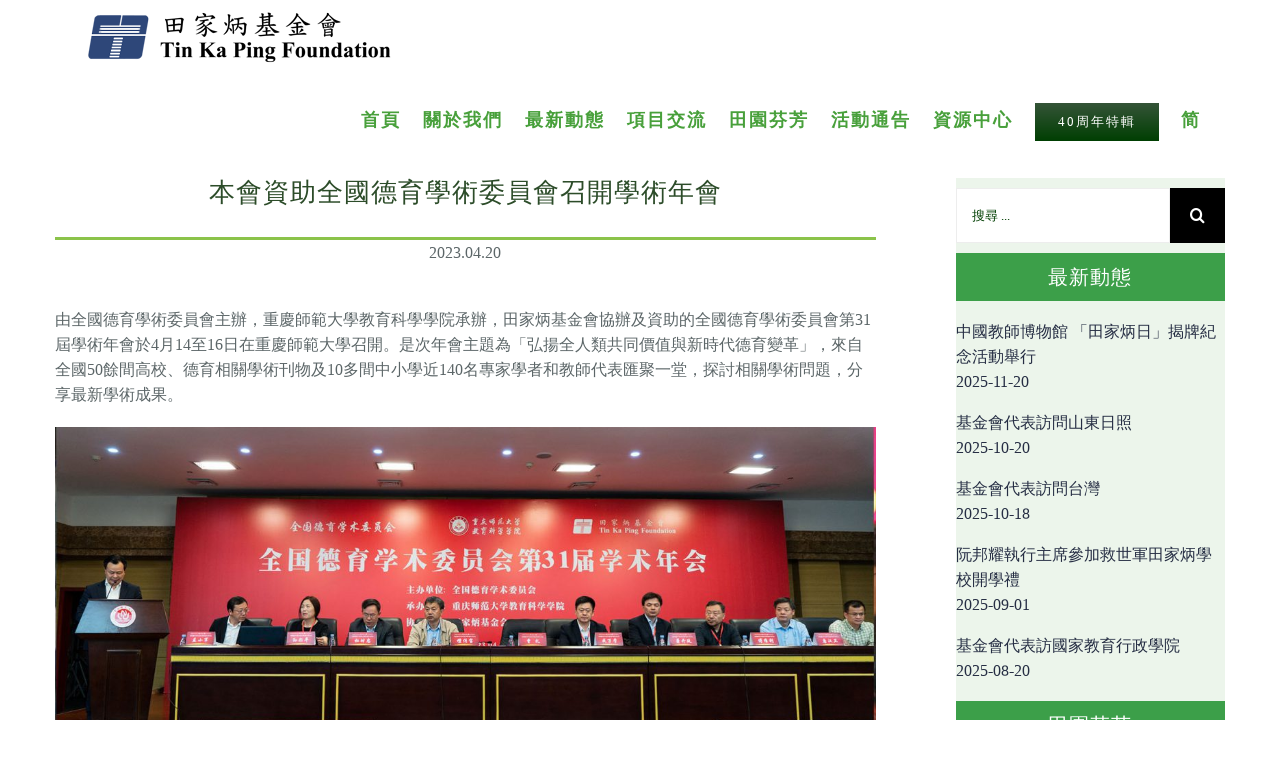

--- FILE ---
content_type: text/html; charset=utf-8
request_url: https://www.tinkaping.org/portfolio-items/%E6%9C%AC%E6%9C%83%E8%B3%87%E5%8A%A9%E5%85%A8%E5%9C%8B%E5%BE%B7%E8%82%B2%E5%AD%B8%E8%A1%93%E5%A7%94%E5%93%A1%E6%9C%83%E5%8F%AC%E9%96%8B%E5%AD%B8%E8%A1%93%E5%B9%B4%E6%9C%83-2/
body_size: 60849
content:

<!DOCTYPE html>
<html class="" lang="zh-hant" prefix="og: http://ogp.me/ns# fb: http://ogp.me/ns/fb#">
<head>
	<meta http-equiv="X-UA-Compatible" content="IE=edge"/>
	<meta http-equiv="Content-Type" content="text/html; charset=utf-8"/>
	<meta name="viewport" content="width=device-width, initial-scale=1"/>
	<title>本會資助全國德育學術委員會召開學術年會 &#8211; 田家炳基金會</title>
<link rel="alternate" hreflang="zh-hant" href="https://www.tinkaping.org/portfolio-items/%e6%9c%ac%e6%9c%83%e8%b3%87%e5%8a%a9%e5%85%a8%e5%9c%8b%e5%be%b7%e8%82%b2%e5%ad%b8%e8%a1%93%e5%a7%94%e5%93%a1%e6%9c%83%e5%8f%ac%e9%96%8b%e5%ad%b8%e8%a1%93%e5%b9%b4%e6%9c%83-2/"/>
<link rel="alternate" hreflang="zh-hans" href="https://www.tinkaping.org/portfolio-items/%e6%9c%ac%e4%bc%9a%e8%b5%84%e5%8a%a9%e5%85%a8%e5%9b%bd%e5%be%b7%e8%82%b2%e5%ad%a6%e6%9c%af%e5%a7%94%e5%91%98%e4%bc%9a%e5%8f%ac%e5%bc%80%e5%ad%a6%e6%9c%af%e5%b9%b4%e4%bc%9a-2/?lang=zh-hans"/>
<link rel='dns-prefetch' href='//s.w.org'/>
<link rel="alternate" type="application/rss+xml" title="訂閱《田家炳基金會》&raquo; 資訊提供" href="https://www.tinkaping.org/feed/"/>
<link rel="alternate" type="application/rss+xml" title="訂閱《田家炳基金會》&raquo; 留言的資訊提供" href="https://www.tinkaping.org/comments/feed/"/>
<link rel="alternate" type="text/calendar" title="田家炳基金會 &raquo; iCal Feed" href="https://www.tinkaping.org/events/?ical=1"/>
					<link rel="shortcut icon" href="https://www.tinkaping.org/wp-content/uploads/2018/05/tkp2.ico" type="image/x-icon"/>
		
		
		
		
				<link rel="alternate" type="application/rss+xml" title="訂閱《田家炳基金會 》&raquo;〈本會資助全國德育學術委員會召開學術年會〉留言的資訊提供" href="https://www.tinkaping.org/portfolio-items/%e6%9c%ac%e6%9c%83%e8%b3%87%e5%8a%a9%e5%85%a8%e5%9c%8b%e5%be%b7%e8%82%b2%e5%ad%b8%e8%a1%93%e5%a7%94%e5%93%a1%e6%9c%83%e5%8f%ac%e9%96%8b%e5%ad%b8%e8%a1%93%e5%b9%b4%e6%9c%83-2/feed/"/>

		<meta property="og:title" content="本會資助全國德育學術委員會召開學術年會"/>
		<meta property="og:type" content="article"/>
		<meta property="og:url" content="https://www.tinkaping.org/portfolio-items/%e6%9c%ac%e6%9c%83%e8%b3%87%e5%8a%a9%e5%85%a8%e5%9c%8b%e5%be%b7%e8%82%b2%e5%ad%b8%e8%a1%93%e5%a7%94%e5%93%a1%e6%9c%83%e5%8f%ac%e9%96%8b%e5%ad%b8%e8%a1%93%e5%b9%b4%e6%9c%83-2/"/>
		<meta property="og:site_name" content="田家炳基金會"/>
		<meta property="og:description" content="本會資助全國德育學術委員會召開學術年會  
2023.04.20  

由全國德育學術委員會主辦，重慶師範大學教育科學學院承辦，田家炳基金會協辦及資助的全國德育學術委員會第31屆學術年會於4月14至16日在重慶師範大學召開。是次年會主題為「弘揚全人類共同價值與新時代德育變革」，來自全國50餘間高校、德育相關學術刊物及10多間中小學近140名專家學者和教師代表匯聚一堂，探討相關學術問題，分享最新學術成果。  

全國德育學術委員會長戚萬理事、重慶師範大學黨委書記曾禮教授、田家炳基金會蕭開廷副總幹事等獲邀出席年會，展望促進德育發展，推動實踐德育理論，增強全國德育學術委員會理事成員的凝聚力。  

年會設置四場分論壇，有多位專家學者作主旨發言、引領學術討論。大會亦邀請重慶田家炳中學聯誼會成員學校, 包括重慶市田家炳中學、重慶大足田家炳中學、重慶市江津田家炳中學及重慶市一〇四中學代表在分組論壇上發表專題報告，激發思考和深入的交流，促进德育發展。   

本次年會的實施，一方面有效推動內地德育學者研究的跨學科視角，促進不同學科領域之間的交流和融合，有助於德育研究的學科發展；另一方面，則為德育學者提供了一個互相交流學術成果和研究想法的平台，有利於提高德育研究品質和水準，亦增強了全國德育學術委員會理事成員的凝聚力，更有助在國家德育理論研究、政策制定、人才培養、社會服務和國際交流等方面發揮引領作用。 

項目簡介：作為一個以促進德育理論發展為工作目標的學術團體，德育學術委員會通過定期舉辦德育年會，旨在推進內地德育理論界的學術交流，增强內地高品質的德育研究，激勵年輕學者持續開展德育研究的熱情。

本會自2014年起每年資助全國德育學術委員會開展“全國德育年會”，鼓勵委員會將學術研究與學校德育實踐相結合，幫助發展基礎教育階段學生的德育和師德教育。

全國德育學術委員會理事會就設立“全國田家炳德育優秀論文獎”工作達成共識，獎勵全國中青年德育工作者(教師)和青年研究生(學生)的優秀論文，期許持續深耕研究領域，推進德育學術的發展。"/>

									<meta property="og:image" content="https://www.tinkaping.org/wp-content/uploads/2023/04/20230420-1.jpg"/>
									<!-- This site uses the Google Analytics by ExactMetrics plugin v7.10.0 - Using Analytics tracking - https://www.exactmetrics.com/ -->
							<script src="//www.googletagmanager.com/gtag/js?id=UA-118264692-1" data-cfasync="false" data-wpfc-render="false" type="text/javascript" async></script>
			<script data-cfasync="false" data-wpfc-render="false" type="text/javascript">var em_version='7.10.0';var em_track_user=true;var em_no_track_reason='';var disableStrs=['ga-disable-UA-118264692-1',];function __gtagTrackerIsOptedOut(){for(var index=0;index<disableStrs.length;index++){if(document.cookie.indexOf(disableStrs[index]+'=true')>-1){return true;}}
return false;}
if(__gtagTrackerIsOptedOut()){for(var index=0;index<disableStrs.length;index++){window[disableStrs[index]]=true;}}
function __gtagTrackerOptout(){for(var index=0;index<disableStrs.length;index++){document.cookie=disableStrs[index]+'=true; expires=Thu, 31 Dec 2099 23:59:59 UTC; path=/';window[disableStrs[index]]=true;}}
if('undefined'===typeof gaOptout){function gaOptout(){__gtagTrackerOptout();}}
window.dataLayer=window.dataLayer||[];window.ExactMetricsDualTracker={helpers:{},trackers:{},};if(em_track_user){function __gtagDataLayer(){dataLayer.push(arguments);}
function __gtagTracker(type,name,parameters){if(!parameters){parameters={};}
if(parameters.send_to){__gtagDataLayer.apply(null,arguments);return;}
if(type==='event'){parameters.send_to=exactmetrics_frontend.ua;__gtagDataLayer(type,name,parameters);}else{__gtagDataLayer.apply(null,arguments);}}
__gtagTracker('js',new Date());__gtagTracker('set',{'developer_id.dNDMyYj':true,});__gtagTracker('config','UA-118264692-1',{"forceSSL":"true"});window.gtag=__gtagTracker;(function(){var noopfn=function(){return null;};var newtracker=function(){return new Tracker();};var Tracker=function(){return null;};var p=Tracker.prototype;p.get=noopfn;p.set=noopfn;p.send=function(){var args=Array.prototype.slice.call(arguments);args.unshift('send');__gaTracker.apply(null,args);};var __gaTracker=function(){var len=arguments.length;if(len===0){return;}
var f=arguments[len-1];if(typeof f!=='object'||f===null||typeof f.hitCallback!=='function'){if('send'===arguments[0]){var hitConverted,hitObject=false,action;if('event'===arguments[1]){if('undefined'!==typeof arguments[3]){hitObject={'eventAction':arguments[3],'eventCategory':arguments[2],'eventLabel':arguments[4],'value':arguments[5]?arguments[5]:1,}}}
if('pageview'===arguments[1]){if('undefined'!==typeof arguments[2]){hitObject={'eventAction':'page_view','page_path':arguments[2],}}}
if(typeof arguments[2]==='object'){hitObject=arguments[2];}
if(typeof arguments[5]==='object'){Object.assign(hitObject,arguments[5]);}
if('undefined'!==typeof arguments[1].hitType){hitObject=arguments[1];if('pageview'===hitObject.hitType){hitObject.eventAction='page_view';}}
if(hitObject){action='timing'===arguments[1].hitType?'timing_complete':hitObject.eventAction;hitConverted=mapArgs(hitObject);__gtagTracker('event',action,hitConverted);}}
return;}
function mapArgs(args){var arg,hit={};var gaMap={'eventCategory':'event_category','eventAction':'event_action','eventLabel':'event_label','eventValue':'event_value','nonInteraction':'non_interaction','timingCategory':'event_category','timingVar':'name','timingValue':'value','timingLabel':'event_label','page':'page_path','location':'page_location','title':'page_title',};for(arg in args){if(!(!args.hasOwnProperty(arg)||!gaMap.hasOwnProperty(arg))){hit[gaMap[arg]]=args[arg];}else{hit[arg]=args[arg];}}
return hit;}
try{f.hitCallback();}catch(ex){}};__gaTracker.create=newtracker;__gaTracker.getByName=newtracker;__gaTracker.getAll=function(){return[];};__gaTracker.remove=noopfn;__gaTracker.loaded=true;window['__gaTracker']=__gaTracker;})();}else{console.log("");(function(){function __gtagTracker(){return null;}
window['__gtagTracker']=__gtagTracker;window['gtag']=__gtagTracker;})();}</script>
				<!-- / Google Analytics by ExactMetrics -->
				<script type="text/javascript">window._wpemojiSettings={"baseUrl":"https:\/\/s.w.org\/images\/core\/emoji\/11\/72x72\/","ext":".png","svgUrl":"https:\/\/s.w.org\/images\/core\/emoji\/11\/svg\/","svgExt":".svg","source":{"concatemoji":"https:\/\/www.tinkaping.org\/wp-includes\/js\/wp-emoji-release.min.js?ver=4.9.26"}};!function(e,a,t){var n,r,o,i=a.createElement("canvas"),p=i.getContext&&i.getContext("2d");function s(e,t){var a=String.fromCharCode;p.clearRect(0,0,i.width,i.height),p.fillText(a.apply(this,e),0,0);e=i.toDataURL();return p.clearRect(0,0,i.width,i.height),p.fillText(a.apply(this,t),0,0),e===i.toDataURL()}function c(e){var t=a.createElement("script");t.src=e,t.defer=t.type="text/javascript",a.getElementsByTagName("head")[0].appendChild(t)}for(o=Array("flag","emoji"),t.supports={everything:!0,everythingExceptFlag:!0},r=0;r<o.length;r++)t.supports[o[r]]=function(e){if(!p||!p.fillText)return!1;switch(p.textBaseline="top",p.font="600 32px Arial",e){case"flag":return s([55356,56826,55356,56819],[55356,56826,8203,55356,56819])?!1:!s([55356,57332,56128,56423,56128,56418,56128,56421,56128,56430,56128,56423,56128,56447],[55356,57332,8203,56128,56423,8203,56128,56418,8203,56128,56421,8203,56128,56430,8203,56128,56423,8203,56128,56447]);case"emoji":return!s([55358,56760,9792,65039],[55358,56760,8203,9792,65039])}return!1}(o[r]),t.supports.everything=t.supports.everything&&t.supports[o[r]],"flag"!==o[r]&&(t.supports.everythingExceptFlag=t.supports.everythingExceptFlag&&t.supports[o[r]]);t.supports.everythingExceptFlag=t.supports.everythingExceptFlag&&!t.supports.flag,t.DOMReady=!1,t.readyCallback=function(){t.DOMReady=!0},t.supports.everything||(n=function(){t.readyCallback()},a.addEventListener?(a.addEventListener("DOMContentLoaded",n,!1),e.addEventListener("load",n,!1)):(e.attachEvent("onload",n),a.attachEvent("onreadystatechange",function(){"complete"===a.readyState&&t.readyCallback()})),(n=t.source||{}).concatemoji?c(n.concatemoji):n.wpemoji&&n.twemoji&&(c(n.twemoji),c(n.wpemoji)))}(window,document,window._wpemojiSettings);</script>
		<style type="text/css">img.wp-smiley,img.emoji{display:inline!important;border:none!important;box-shadow:none!important;height:1em!important;width:1em!important;margin:0 .07em!important;vertical-align:-.1em!important;background:none!important;padding:0!important}</style>
<link rel='stylesheet' id='formidable-css' href='https://www.tinkaping.org/wp-content/plugins/formidable/css/formidableforms.css?ver=526233' type='text/css' media='all'/>
<link rel='stylesheet' id='archives-cal-pastel-css' href='https://www.tinkaping.org/wp-content/plugins/archives-calendar-widget/themes/pastel.css?ver=1.0.12' type='text/css' media='all'/>
<link rel='stylesheet' id='contact-form-7-css' href='https://www.tinkaping.org/wp-content/plugins/contact-form-7/includes/css/styles.css?ver=5.0' type='text/css' media='all'/>
<link rel='stylesheet' id='font-awesome-css' href='https://www.tinkaping.org/wp-content/plugins/download-manager/assets/fontawesome/css/fontawesome.min.css?ver=4.9.26' type='text/css' media='all'/>
<link rel='stylesheet' id='wpdm-bootstrap-css' href='https://www.tinkaping.org/wp-content/plugins/download-manager/assets/bootstrap/css/bootstrap.css?ver=4.9.26' type='text/css' media='all'/>
<link rel='stylesheet' id='wpdm-front-css' href='https://www.tinkaping.org/wp-content/plugins/download-manager/assets/css/front.css?ver=4.9.26' type='text/css' media='all'/>
<link rel='stylesheet' id='rs-plugin-settings-css' href='https://www.tinkaping.org/wp-content/plugins/revslider/public/assets/css/settings.css?ver=5.4.7' type='text/css' media='all'/>
<style id='rs-plugin-settings-inline-css' type='text/css'>#rs-demo-id{}</style>
<link rel='stylesheet' id='wpdm-button-templates-css' href='https://www.tinkaping.org/wp-content/plugins/wpdm-button-templates/buttons.css?ver=4.9.26' type='text/css' media='all'/>
<link rel='stylesheet' id='wpdmpp-front-css' href='https://www.tinkaping.org/wp-content/plugins/wpdm-premium-packages/assets/css/wpdmpp.css?ver=4.9.26' type='text/css' media='all'/>
<link rel='stylesheet' id='tribe-accessibility-css-css' href='https://www.tinkaping.org/wp-content/plugins/the-events-calendar/common/src/resources/css/accessibility.min.css?ver=4.7.15' type='text/css' media='all'/>
<link rel='stylesheet' id='tribe-events-calendar-style-css' href='https://www.tinkaping.org/wp-content/plugins/the-events-calendar/src/resources/css/tribe-events-full.min.css?ver=4.6.18' type='text/css' media='all'/>
<link rel='stylesheet' id='tribe-events-calendar-mobile-style-css' href='https://www.tinkaping.org/wp-content/plugins/the-events-calendar/src/resources/css/tribe-events-full-mobile.min.css?ver=4.6.18' type='text/css' media='only screen and (max-width: 1024px)'/>
<link rel='stylesheet' id='wpml-legacy-horizontal-list-0-css' href='https://www.tinkaping.org/wp-content/plugins/sitepress-multilingual-cms/templates/language-switchers/legacy-list-horizontal/style.css?ver=1' type='text/css' media='all'/>
<link rel='stylesheet' id='wpml-menu-item-0-css' href='https://www.tinkaping.org/wp-content/plugins/sitepress-multilingual-cms/templates/language-switchers/menu-item/style.css?ver=1' type='text/css' media='all'/>
<link rel='stylesheet' id='fusion-core-style-css' href='https://www.tinkaping.org/wp-content/plugins/fusion-core/css/style.min.css?ver=4.9.26' type='text/css' media='all'/>
<link rel='stylesheet' id='wpml-cms-nav-css-css' href='https://www.tinkaping.org/wp-content/plugins/wpml-cms-nav/res/css/navigation.css?ver=1.4.21' type='text/css' media='all'/>
<link rel='stylesheet' id='cms-navigation-style-base-css' href='https://www.tinkaping.org/wp-content/plugins/wpml-cms-nav/res/css/cms-navigation-base.css?ver=1.4.21' type='text/css' media='screen'/>
<link rel='stylesheet' id='cms-navigation-style-css' href='https://www.tinkaping.org/wp-content/plugins/wpml-cms-nav/res/css/cms-navigation.css?ver=1.4.21' type='text/css' media='screen'/>
<link rel='stylesheet' id='avada-stylesheet-css' href='https://www.tinkaping.org/wp-content/themes/Avada/assets/css/style.min.css?ver=5.4' type='text/css' media='all'/>
<link rel='stylesheet' id='fusion-font-awesome-css' href='https://www.tinkaping.org/wp-content/themes/Avada/includes/lib/assets/fonts/fontawesome/font-awesome.css?ver=5.4' type='text/css' media='all'/>
<!--[if lte IE 9]>
<link rel='stylesheet' id='avada-IE-fontawesome-css'  href='https://www.tinkaping.org/wp-content/themes/Avada/includes/lib/assets/fonts/fontawesome/font-awesome.css?ver=5.4' type='text/css' media='all' />
<![endif]-->
<!--[if IE]>
<link rel='stylesheet' id='avada-IE-css'  href='https://www.tinkaping.org/wp-content/themes/Avada/assets/css/ie.css?ver=5.4' type='text/css' media='all' />
<![endif]-->
<link rel='stylesheet' id='fusion-builder-shortcodes-css' href='https://www.tinkaping.org/wp-content/plugins/fusion-builder/css/fusion-shortcodes.css?ver=1.4' type='text/css' media='all'/>
<link rel='stylesheet' id='fusion-builder-animations-css' href='https://www.tinkaping.org/wp-content/plugins/fusion-builder/assets/css/animations.css?ver=1.4' type='text/css' media='all'/>
<link rel='stylesheet' id='fusion-builder-ilightbox-css' href='https://www.tinkaping.org/wp-content/plugins/fusion-builder/assets/css/ilightbox.css?ver=1.4' type='text/css' media='all'/>
<link rel='stylesheet' id='fancybox-css' href='https://www.tinkaping.org/wp-content/plugins/easy-fancybox/fancybox/1.5.4/jquery.fancybox.min.css?ver=4.9.26' type='text/css' media='screen'/>
<link rel='stylesheet' id='apexnb-font-awesome-css' href='https://www.tinkaping.org/wp-content/plugins/apex-notification-bar-lite/css/font-awesome/font-awesome.css?ver=4.9.26' type='text/css' media='all'/>
<link rel='stylesheet' id='apexnb-frontend-style-css' href='https://www.tinkaping.org/wp-content/plugins/apex-notification-bar-lite/css/frontend/frontend.css?ver=4.9.26' type='text/css' media='all'/>
<link rel='stylesheet' id='apexnb-responsive-stylesheet-css' href='https://www.tinkaping.org/wp-content/plugins/apex-notification-bar-lite/css/frontend/responsive.css?ver=4.9.26' type='text/css' media='all'/>
<link rel='stylesheet' id='apexnb-frontend-bxslider-style-css' href='https://www.tinkaping.org/wp-content/plugins/apex-notification-bar-lite/css/frontend/jquery.bxslider.css?ver=4.9.26' type='text/css' media='all'/>
<link rel='stylesheet' id='apexnb-lightbox-style-css' href='https://www.tinkaping.org/wp-content/plugins/apex-notification-bar-lite/css/frontend/prettyPhoto.css?ver=2.0.1' type='text/css' media='all'/>
<link rel='stylesheet' id='apexnb-frontend-scroller-style-css' href='https://www.tinkaping.org/wp-content/plugins/apex-notification-bar-lite/css/frontend/scroll-style.css?ver=4.9.26' type='text/css' media='all'/>
<script type='text/javascript' src='https://www.tinkaping.org/wp-content/plugins/google-analytics-dashboard-for-wp/assets/js/frontend-gtag.min.js?ver=7.10.0'></script>
<script data-cfasync="false" data-wpfc-render="false" type="text/javascript" id='exactmetrics-frontend-script-js-extra'>//<![CDATA[
var exactmetrics_frontend={"js_events_tracking":"true","download_extensions":"zip,mp3,mpeg,pdf,docx,pptx,xlsx,rar","inbound_paths":"[{\"path\":\"\\\/go\\\/\",\"label\":\"affiliate\"},{\"path\":\"\\\/recommend\\\/\",\"label\":\"affiliate\"}]","home_url":"https:\/\/www.tinkaping.org","hash_tracking":"false","ua":"UA-118264692-1","v4_id":""};
//]]></script>
<script type='text/javascript' src='https://www.tinkaping.org/wp-includes/js/jquery/jquery.js?ver=1.12.4'></script>
<script type='text/javascript' src='https://www.tinkaping.org/wp-includes/js/jquery/jquery-migrate.min.js?ver=1.4.1'></script>
<script type='text/javascript' src='https://www.tinkaping.org/wp-content/plugins/archives-calendar-widget/admin/js/jquery.arcw-init.js?ver=1.0.12'></script>
<script type='text/javascript' src='https://www.tinkaping.org/wp-includes/js/jquery/jquery.form.min.js?ver=4.2.1'></script>
<script type='text/javascript' src='https://www.tinkaping.org/wp-content/plugins/download-manager/assets/bootstrap/js/bootstrap.min.js?ver=4.9.26'></script>
<script type='text/javascript' src='https://www.tinkaping.org/wp-content/plugins/download-manager/assets/js/front.js?ver=4.9.26'></script>
<script type='text/javascript' src='https://www.tinkaping.org/wp-content/plugins/download-manager/assets/js/chosen.jquery.min.js?ver=4.9.26'></script>
<script type='text/javascript' src='https://www.tinkaping.org/wp-content/plugins/revslider/public/assets/js/jquery.themepunch.tools.min.js?ver=5.4.7'></script>
<script type='text/javascript' src='https://www.tinkaping.org/wp-content/plugins/revslider/public/assets/js/jquery.themepunch.revolution.min.js?ver=5.4.7'></script>
<script type='text/javascript' src='https://www.tinkaping.org/wp-content/plugins/wpdm-premium-packages/assets/js/wpdmpp-front.js?ver=4.9.26'></script>
<script type='text/javascript' src='https://www.tinkaping.org/wp-content/plugins/apex-notification-bar-lite/js/frontend/jquery.bxSlider.js?ver=4.1.2'></script>
<script type='text/javascript' src='https://www.tinkaping.org/wp-content/plugins/apex-notification-bar-lite/js/frontend/jquery.prettyPhoto.js?ver=2.0.1'></script>
<script type='text/javascript' src='https://www.tinkaping.org/wp-content/plugins/apex-notification-bar-lite/js/frontend/jquery.scroller.js?ver=2'></script>
<script type='text/javascript' src='https://www.tinkaping.org/wp-content/plugins/apex-notification-bar-lite/js/frontend/jquery.actual.js?ver=2.0.1'></script>
<script type='text/javascript'>//<![CDATA[
var apexnblite_script_variable={"success_note":"Thank you for subscribing us.","but_email_error_msg":"Please enter a valid email address.","already_subs":"You have already subscribed.","sending_fail":"Confirmation sending fail.","check_to_conform":"Please check your mail to confirm.","ajax_url":"https:\/\/www.tinkaping.org\/wp-admin\/admin-ajax.php","ajax_nonce":"4d0b51f258"};
//]]></script>
<script type='text/javascript' src='https://www.tinkaping.org/wp-content/plugins/apex-notification-bar-lite/js/frontend/frontend.js?ver=2.0.1'></script>
<meta name="generator" content="WordPress Download Manager 2.9.77"/>
<link rel='https://api.w.org/' href='https://www.tinkaping.org/wp-json/'/>
<link rel="EditURI" type="application/rsd+xml" title="RSD" href="https://www.tinkaping.org/xmlrpc.php?rsd"/>
<link rel="wlwmanifest" type="application/wlwmanifest+xml" href="https://www.tinkaping.org/wp-includes/wlwmanifest.xml"/> 
<link rel="canonical" href="https://www.tinkaping.org/portfolio-items/%e6%9c%ac%e6%9c%83%e8%b3%87%e5%8a%a9%e5%85%a8%e5%9c%8b%e5%be%b7%e8%82%b2%e5%ad%b8%e8%a1%93%e5%a7%94%e5%93%a1%e6%9c%83%e5%8f%ac%e9%96%8b%e5%ad%b8%e8%a1%93%e5%b9%b4%e6%9c%83-2/"/>
<link rel='shortlink' href='https://www.tinkaping.org/?p=35004'/>
<link rel="alternate" type="application/json+oembed" href="https://www.tinkaping.org/wp-json/oembed/1.0/embed?url=https%3A%2F%2Fwww.tinkaping.org%2Fportfolio-items%2F%25e6%259c%25ac%25e6%259c%2583%25e8%25b3%2587%25e5%258a%25a9%25e5%2585%25a8%25e5%259c%258b%25e5%25be%25b7%25e8%2582%25b2%25e5%25ad%25b8%25e8%25a1%2593%25e5%25a7%2594%25e5%2593%25a1%25e6%259c%2583%25e5%258f%25ac%25e9%2596%258b%25e5%25ad%25b8%25e8%25a1%2593%25e5%25b9%25b4%25e6%259c%2583-2%2F"/>
<link rel="alternate" type="text/xml+oembed" href="https://www.tinkaping.org/wp-json/oembed/1.0/embed?url=https%3A%2F%2Fwww.tinkaping.org%2Fportfolio-items%2F%25e6%259c%25ac%25e6%259c%2583%25e8%25b3%2587%25e5%258a%25a9%25e5%2585%25a8%25e5%259c%258b%25e5%25be%25b7%25e8%2582%25b2%25e5%25ad%25b8%25e8%25a1%2593%25e5%25a7%2594%25e5%2593%25a1%25e6%259c%2583%25e5%258f%25ac%25e9%2596%258b%25e5%25ad%25b8%25e8%25a1%2593%25e5%25b9%25b4%25e6%259c%2583-2%2F&#038;format=xml"/>
<meta name="generator" content="WPML ver:3.8.4 stt:60,62,1;"/>

        <script>var wpdm_site_url='https://www.tinkaping.org/';var wpdm_home_url='https://www.tinkaping.org/';var ajax_url='https://www.tinkaping.org/wp-admin/admin-ajax.php';var wpdm_ajax_url='https://www.tinkaping.org/wp-admin/admin-ajax.php';var wpdm_ajax_popup='0';</script>


            <script>var wpdmpp_base_url='https://www.tinkaping.org/wp-content/plugins/wpdm-premium-packages/';var wpdmpp_currency_sign='$';var wpdmpp_csign_before='$';var wpdmpp_csign_after='';var wpdmpp_currency_code='USD';var wpdmpp_cart_url='https://www.tinkaping.org/?page_id=16588&savedcart=';var wpdmpp_txt={"pay_now":"Pay Now"};</script>
    <style>p.wpdmpp-notice{margin:5px}</style>
    <meta name="tec-api-version" content="v1"><meta name="tec-api-origin" content="https://www.tinkaping.org"><link rel="https://theeventscalendar.com/" href="https://www.tinkaping.org/wp-json/tribe/events/v1/"/><meta name="generator" content="Powered by Slider Revolution 5.4.7 - responsive, Mobile-Friendly Slider Plugin for WordPress with comfortable drag and drop interface."/>
		<script type="text/javascript">function setREVStartSize(e){document.addEventListener("DOMContentLoaded",function(){try{e.c=jQuery(e.c);var i=jQuery(window).width(),t=9999,r=0,n=0,l=0,f=0,s=0,h=0;if(e.responsiveLevels&&(jQuery.each(e.responsiveLevels,function(e,f){f>i&&(t=r=f,l=e),i>f&&f>r&&(r=f,n=e)}),t>r&&(l=n)),f=e.gridheight[l]||e.gridheight[0]||e.gridheight,s=e.gridwidth[l]||e.gridwidth[0]||e.gridwidth,h=i/s,h=h>1?1:h,f=Math.round(h*f),"fullscreen"==e.sliderLayout){var u=(e.c.width(),jQuery(window).height());if(void 0!=e.fullScreenOffsetContainer){var c=e.fullScreenOffsetContainer.split(",");if(c)jQuery.each(c,function(e,i){u=jQuery(i).length>0?u-jQuery(i).outerHeight(!0):u}),e.fullScreenOffset.split("%").length>1&&void 0!=e.fullScreenOffset&&e.fullScreenOffset.length>0?u-=jQuery(window).height()*parseInt(e.fullScreenOffset,0)/100:void 0!=e.fullScreenOffset&&e.fullScreenOffset.length>0&&(u-=parseInt(e.fullScreenOffset,0))}f=u}else void 0!=e.minHeight&&f<e.minHeight&&(f=e.minHeight);e.c.closest(".rev_slider_wrapper").css({height:f})}catch(d){console.log("Failure at Presize of Slider:"+d)}});};</script>
<style id="fusion-stylesheet-inline-css" type="text/css">@font-face {
  font-family: 'Montserrat';
  font-style: normal;
  font-weight: 400;
  src: url(//fonts.gstatic.com/s/montserrat/v31/JTUHjIg1_i6t8kCHKm4532VJOt5-QNFgpCtr6Hw5aX8.ttf) format('truetype');
}
@font-face {
  font-family: 'PT Sans';
  font-style: normal;
  font-weight: 400;
  src: url(//fonts.gstatic.com/s/ptsans/v18/jizaRExUiTo99u79D0KEwA.ttf) format('truetype');
}
@font-face {
  font-family: 'Raleway';
  font-style: italic;
  font-weight: 400;
  src: url(//fonts.gstatic.com/s/raleway/v37/1Pt_g8zYS_SKggPNyCgSQamb1W0lwk4S4WjMDrMfJQ.ttf) format('truetype');
}
@font-face {
  font-family: 'Raleway';
  font-style: italic;
  font-weight: 700;
  src: url(//fonts.gstatic.com/s/raleway/v37/1Pt_g8zYS_SKggPNyCgSQamb1W0lwk4S4Y_LDrMfJQ.ttf) format('truetype');
}
@font-face {
  font-family: 'Raleway';
  font-style: normal;
  font-weight: 400;
  src: url(//fonts.gstatic.com/s/raleway/v37/1Ptxg8zYS_SKggPN4iEgvnHyvveLxVvaorCIPrQ.ttf) format('truetype');
}
@font-face {
  font-family: 'Raleway';
  font-style: normal;
  font-weight: 700;
  src: url(//fonts.gstatic.com/s/raleway/v37/1Ptxg8zYS_SKggPN4iEgvnHyvveLxVs9pbCIPrQ.ttf) format('truetype');
}
/********* Compiled on 2026-01-23T07:15:04+00:00 - Do not edit *********/
@font-face{font-family:fontawesome;src:;font-weight: normal;font-style: normal;}.Avada_54{color:green;}body,html,html body.custom-background{background-color:#ffffff;}#main,.fusion-footer-copyright-area,.fusion-footer-widget-area,.fusion-page-title-bar,.fusion-secondary-header,.fusion-sliding-bar-position-bottom .fusion-sliding-bar,.fusion-sliding-bar-position-top .fusion-sliding-bar,.header-v4 #small-nav,.header-v5 #small-nav,.sticky-header .sticky-shadow,.tfs-slider .slide-content-container{padding-left:30px;padding-right:30px;}.width-100 .fusion-fullwidth{margin-left:-30px;margin-right:-30px;}a:hover{color:#48a03b;}#main .about-author .title a:hover,#main .post h2 a:hover,#tribe-events .tribe-events-list .tribe-event-featured a:active,#tribe-events .tribe-events-list .tribe-event-featured a:hover,#tribe-events-content .tribe-events-sub-nav li a:hover,#tribe_events_filters_wrapper .tribe_events_slider_val,#wrapper .fusion-vertical-menu-widget .menu li.current-menu-item > a,#wrapper .fusion-vertical-menu-widget .menu li.current_page_ancestor > a,#wrapper .fusion-widget-area .current-menu-item > a,#wrapper .fusion-widget-area .current-menu-item > a:before,#wrapper .fusion-widget-area .current_page_item > a,#wrapper .fusion-widget-area .current_page_item > a:before,#wrapper .jtwt .jtwt_tweet a:hover,.content-box-percentage,.event-is-recurring:hover,.fusion-content-widget-area .widget .recentcomments:hover:before,.fusion-content-widget-area .widget li a:hover,.fusion-content-widget-area .widget li a:hover:before,.fusion-content-widget-area .widget_archive li a:hover:before,.fusion-content-widget-area .widget_categories li a:hover,.fusion-content-widget-area .widget_categories li a:hover:before,.fusion-content-widget-area .widget_links li a:hover:before,.fusion-content-widget-area .widget_nav_menu li a:hover:before,.fusion-content-widget-area .widget_pages li a:hover:before,.fusion-content-widget-area .widget_recent_entries li a:hover:before,.fusion-copyright-notice a:hover,.fusion-date-and-formats .fusion-format-box i,.fusion-footer-widget-area a:hover,.fusion-read-more:hover:after,.more a:hover:after,.pagination-next:hover:after,.pagination-prev:hover:before,.price > .amount,.price ins .amount,.project-content .project-info .project-info-box a:hover,.side-nav .arrow:hover:after,.side-nav li.current_page_ancestor > a,.side-nav ul > li.current_page_item > a,.single-navigation a[rel=next]:hover:after,.single-navigation a[rel=prev]:hover:before,.star-rating span:before,.star-rating:before,.tribe-event-featured .recurringinfo .event-is-recurring:hover,.tribe-events-gmap:hover:after,.tribe-events-gmap:hover:before,.tribe-events-nav-next a:hover:before, .tribe-events-nav-next a:hover:after,.tribe-events-nav-previous a:hover:before, .tribe-events-nav-previous a:hover:after,.tribe-events-tickets .tickets_price .amount,.tribe-mini-calendar-event .list-date .list-dayname,h5.toggle:hover a{color:#48a03b;}.star-rating span:before,.star-rating:before{color:#48a03b;}#nav ul li > a:hover,#sticky-nav ul li > a:hover,#wrapper .fusion-tabs-widget .tab-holder .tabs li.active a,#wrapper .post-content blockquote,.comment-text blockquote,.fusion-hide-pagination-text .pagination-next:hover,.fusion-hide-pagination-text .pagination-prev:hover,.pagination .current,.pagination a.inactive:hover,.progress-bar-content,.tagcloud a:hover{border-color:#48a03b;}#wrapper .side-nav li.current_page_item a{border-right-color:#48a03b;border-left-color:#48a03b;}#wrapper .fusion-vertical-menu-widget .menu li.current_page_item > a{border-right-color:#48a03b;border-left-color:#48a03b;}#toTop:hover,#tribe-events-content .tribe-events-tooltip h4,#tribe-events-content table.tribe-events-calendar .type-tribe_events.tribe-event-featured,#wrapper .search-table .search-button input[type="submit"]:hover,.circle-yes ul li:before,.fusion-date-and-formats .fusion-date-box,.pagination .current,.progress-bar-content,.table-2 table thead,.tagcloud a:hover,.tribe-events-calendar thead th,.tribe-events-list-separator-month,.tribe-grid-allday .tribe-event-featured.tribe-events-week-allday-single,.tribe-grid-allday .tribe-event-featured.tribe-events-week-allday-single:hover,.tribe-grid-allday .tribe-event-featured.tribe-events-week-hourly-single,.tribe-grid-allday .tribe-event-featured.tribe-events-week-hourly-single:hover,.tribe-grid-body .tribe-event-featured.tribe-events-week-allday-single,.tribe-grid-body .tribe-event-featured.tribe-events-week-allday-single:hover,.tribe-grid-body .tribe-event-featured.tribe-events-week-hourly-single,.tribe-grid-body .tribe-event-featured.tribe-events-week-hourly-single:hover,.tribe-mini-calendar-event .list-date,body #wrapper #tribe-events-content .tribe-events-calendar .mobile-active:hover,body #wrapper #tribe-events-content .tribe-events-calendar td.tribe-events-present.mobile-active:hover,body #wrapper .tribe-events-calendar .mobile-active div[id*=tribe-events-daynum-],body #wrapper .tribe-events-calendar td.tribe-events-present div[id*=tribe-events-daynum-],body #wrapper .tribe-events-calendar td.tribe-events-present div[id*=tribe-events-daynum-]>a,ul.arrow li:before,ul.circle-yes li:before{background-color:#48a03b;}.tribe-grid-allday .tribe-event-featured.tribe-events-week-allday-single,.tribe-grid-allday .tribe-event-featured.tribe-events-week-hourly-single,.tribe-grid-body .tribe-event-featured.tribe-events-week-allday-single,.tribe-grid-body .tribe-event-featured.tribe-events-week-hourly-single{border-color:#48a03b;}#fusion-gmap-container,#main,#sliders-container,#wrapper,.fusion-separator .icon-wrapper,body,html{background-color:#ffffff;}.fusion-footer-widget-area{background-color:#ffffff;border-color:#e9eaee;border-top-width:0px;padding-top:40px;padding-bottom:40px;}#wrapper .fusion-footer-widget-area .fusion-tabs-widget .tab-holder .tabs li{border-color:#ffffff;}.fusion-footer-copyright-area{background-color:#f5f5f5;border-color:#4b4c4d;border-top-width:0px;padding-top:20px;padding-bottom:20px;}.fusion-copyright-notice{color:#b2b7b8;font-size:10px;}.fusion-copyright-notice a{color:#b2b7b8;}.fusion-footer-copyright-area a:hover{color:#8bc34a;}.fusion-image-wrapper .fusion-rollover{background-image:linear-gradient(top, rgba(139,195,74,0.4) 0%, rgba(139,195,74,0.8) 100%);background-image:-webkit-gradient(linear, left top, left bottom, color-stop(0, rgba(139,195,74,0.4)), color-stop(1, rgba(139,195,74,0.8)));background-image:filter: progid:DXImageTransform.Microsoft.gradient(startColorstr=#8bc34a, endColorstr=#8bc34a), progid: DXImageTransform.Microsoft.Alpha(Opacity=0);background-image:-webkit-linear-gradient(top, rgba(139,195,74,0.4) 0%, rgba(139,195,74,0.8) 100%);background-image:-moz-linear-gradient(top, rgba(139,195,74,0.4) 0%, rgba(139,195,74,0.8) 100%);background-image:-ms-linear-gradient(top, rgba(139,195,74,0.4) 0%, rgba(139,195,74,0.8) 100%);background-image:-o-linear-gradient(top, rgba(139,195,74,0.4) 0%, rgba(139,195,74,0.8) 100%);transform:translateY(-100%);-webkit-transform:translateY(-100%);-moz-transform:translateY(-100%);-ms-transform:translateY(-100%);-o-transform:translateY(-100%);}.no-cssgradients .fusion-image-wrapper .fusion-rollover{background:#8bc34a;}.fusion-image-wrapper:hover .fusion-rollover{filter:progid:DXImageTransform.Microsoft.gradient(startColorstr=#8bc34a, endColorstr=#8bc34a), progid: DXImageTransform.Microsoft.Alpha(Opacity=100);transform:translateY(0%);-webkit-transform:translateY(0%);-moz-transform:translateY(0%);-ms-transform:translateY(0%);-o-transform:translateY(0%);}.fusion-image-wrapper .fusion-rollover .fusion-rollover-gallery,.fusion-image-wrapper .fusion-rollover .fusion-rollover-link{background-color:transparent;width:calc(20px * 1.5);height:calc(20px * 1.5);background:none;}.fusion-image-wrapper .fusion-rollover .fusion-rollover-content .fusion-product-buttons a:before,.fusion-image-wrapper .fusion-rollover .fusion-rollover-content .fusion-rollover-categories,.fusion-image-wrapper .fusion-rollover .fusion-rollover-content .fusion-rollover-categories a,.fusion-image-wrapper .fusion-rollover .fusion-rollover-content .fusion-rollover-title a,.fusion-image-wrapper .fusion-rollover .fusion-rollover-content .price *,.fusion-image-wrapper .fusion-rollover .fusion-rollover-content a,.fusion-rollover .fusion-rollover-content .fusion-rollover-title{color:#ffffff;}.fusion-page-title-bar{border-color:rgba(210,211,212,0);border:none;background-color:rgba(246,246,246,0);background-size:cover;height:87px;-webkit-background-size:cover;-moz-background-size:cover;-ms-background-size:cover;-o-background-size:cover;}#slidingbar-area .widget-title,#slidingbar-area h3,.fusion-footer-widget-area .widget-title,.fusion-footer-widget-area h3{font-family:'Montserrat';font-size:13px;font-weight:400;line-height:1.5;letter-spacing:0px;}.fusion-footer-copyright-area > .fusion-row,.fusion-footer-widget-area > .fusion-row{padding-left:0px;padding-right:0px;}.layout-wide-mode .fusion-footer-copyright-area > .fusion-row,.layout-wide-mode .fusion-footer-widget-area > .fusion-row{max-width:100% !important;}.tribe-events-single .related-posts .fusion-title .title-sep{border-color:#e0dede;}#nav ul li ul li a,#reviews #comments > h2,#sticky-nav ul li ul li a,#wrapper #nav ul li ul li > a,#wrapper #sticky-nav ul li ul li > a,.avada-container h3,.comment-form input[type="submit"],.ei-title h3,.fusion-blog-shortcode .fusion-timeline-date,.fusion-image-wrapper .fusion-rollover .fusion-rollover-content .fusion-rollover-categories,.fusion-image-wrapper .fusion-rollover .fusion-rollover-content .fusion-rollover-title,.fusion-image-wrapper .fusion-rollover .fusion-rollover-content .price,.fusion-image-wrapper .fusion-rollover .fusion-rollover-content a,.fusion-load-more-button,.fusion-main-menu .sub-menu,.fusion-main-menu .sub-menu li a,.fusion-megamenu-widgets-container,.fusion-megamenu-wrapper .fusion-megamenu-submenu > a:hover,.fusion-megamenu-wrapper li .fusion-megamenu-title-disabled,.fusion-page-title-bar h3,.gform_page_footer input[type=button],.meta .fusion-date,.more,.post-content blockquote,.review blockquote div strong,.review blockquote q,.ticket-selector-submit-btn[type=submit],.wpcf7-form input[type="submit"],body{font-family:'Raleway';font-weight:400;letter-spacing:0px;}#nav ul li ul li a,#reviews #comments > h2,#side-header .fusion-contact-info,#side-header .header-social .top-menu,#sticky-nav ul li ul li a,#wrapper #nav ul li ul li > a,#wrapper #sticky-nav ul li ul li > a,.avada-container h3,.comment-form input[type="submit"],.ei-title h3,.fusion-accordian .panel-body,.fusion-image-wrapper .fusion-rollover .fusion-rollover-content .fusion-rollover-categories,.fusion-image-wrapper .fusion-rollover .fusion-rollover-content .fusion-rollover-title,.fusion-image-wrapper .fusion-rollover .fusion-rollover-content .price,.fusion-image-wrapper .fusion-rollover .fusion-rollover-content a,.fusion-main-menu .sub-menu,.fusion-main-menu .sub-menu li a,.fusion-megamenu-widgets-container,.fusion-megamenu-wrapper .fusion-megamenu-submenu > a:hover,.fusion-megamenu-wrapper li .fusion-megamenu-title-disabled,.fusion-page-title-bar h3,.gform_page_footer input[type=button],.meta .fusion-date,.more,.post-content blockquote,.review blockquote div strong,.review blockquote q,.ticket-selector-submit-btn[type=submit],body{line-height:1.6;}#slidingbar-area .slide-excerpt h2,#slidingbar-area ul,.counter-box-content,.fusion-alert,.fusion-blog-layout-timeline .fusion-timeline-date,.fusion-footer-widget-area .slide-excerpt h2,.fusion-footer-widget-area ul,.fusion-progressbar .progress-title,.fusion-tabs-widget .tab-holder .news-list li .post-holder .meta,.fusion-tabs-widget .tab-holder .news-list li .post-holder a,.gform_wrapper .gfield_description,.gform_wrapper label,.jtwt .jtwt_tweet,.post-content blockquote,.project-content .project-info h4,.review blockquote q,.sidebar .jtwt .jtwt_tweet,.sidebar .slide-excerpt h2,.tribe-events-loop .tribe-events-event-meta,body{font-size:16px;}#reviews #comments > h2,#wrapper .fusion-tabs-widget .tab-holder .news-list li .post-holder .meta,#wrapper .meta,.fusion-blog-timeline-layout .fusion-timeline-date,.fusion-main-menu .fusion-custom-menu-item-contents,.fusion-rollover .price .amount,.post .post-content,.post-content blockquote,.project-content .project-info h4,.review blockquote div,.search input,.sidebar .fusion-tabs-widget .tab-holder .tabs li a,.sidebar .jtwt,.sidebar .widget .recentcomments,.sidebar .widget_archive li,.sidebar .widget_categories li,.sidebar .widget_layered_nav li,.sidebar .widget_links li,.sidebar .widget_meta li,.sidebar .widget_nav_menu li,.sidebar .widget_pages li,.sidebar .widget_product_categories li,.sidebar .widget_recent_entries li,.title-row,body,body .sidebar .fusion-tabs-widget .tab-holder .tabs li a{color:#5c6668;}.fusion-page-title-bar .fusion-breadcrumbs,.fusion-page-title-bar .fusion-breadcrumbs li,.fusion-page-title-bar .fusion-breadcrumbs li a{font-size:10px;}#wrapper .side-nav li a{font-size:16px;}.sidebar .widget h4{font-size:20px;}.fusion-main-menu > ul > li > a,.fusion-vertical-menu-widget ul.menu li a,.side-nav li a{font-family:Arial, Helvetica, sans-serif;font-size:18px;font-weight:700;letter-spacing:2px;}.fusion-flyout-cart-wrapper .fusion-widget-cart-number,.fusion-main-menu-cart .fusion-widget-cart-number{font-family:Arial, Helvetica, sans-serif;}.fusion-menu-highlight-label{border-radius:0px;-webkit-border-radius:0px;}.single-tribe_events .sidebar .tribe-events-single-section-title,.single-tribe_events .sidebar .tribe-events-tickets-title,.single-tribe_events .sidebar .widget h4{font-size:17px;}.single-tribe_events .sidebar,.single-tribe_events .tribe-events-event-meta{font-size:14px;}#slidingbar-area .widget-title,#slidingbar-area h3{font-size:13px;line-height:13px;}#main .fusion-row,#slidingbar-area .fusion-row,.fusion-footer-copyright-area .fusion-row,.fusion-footer-widget-area .fusion-row,.fusion-page-title-row,.tfs-slider .slide-content-container .slide-content{max-width:1170px;}#wrapper #main .fusion-portfolio-content > h2.fusion-post-title,#wrapper #main .fusion-post-content > .blog-shortcode-post-title,#wrapper #main .fusion-post-content > h2.fusion-post-title,#wrapper #main .post > .fusion-post-title-meta-wrap > h2.fusion-post-title,#wrapper #main .post > h2.fusion-post-title,#wrapper .fusion-events-shortcode .fusion-events-meta h2{font-size:16px;line-height:22px;}#wrapper #main #comments .fusion-title h3,#wrapper #main #respond .fusion-title h3,#wrapper #main .about-author .fusion-title h3,#wrapper #main .related-posts .fusion-title h3,#wrapper #main .related.products .fusion-title h3{font-size:15px;}.ei-title h2{font-size:42px;color:#333333;}.ei-title h3{font-size:20px;color:#747474;}#wrapper .fusion-events-shortcode .fusion-events-meta h4,.fusion-carousel-meta,.fusion-image-wrapper .fusion-rollover .fusion-rollover-content .fusion-rollover-categories,.fusion-image-wrapper .fusion-rollover .fusion-rollover-content .fusion-rollover-categories a,.fusion-recent-posts .columns .column .meta,.fusion-single-line-meta{font-size:14px;}.fusion-carousel-meta,.fusion-meta,.fusion-meta-info,.fusion-recent-posts .columns .column .meta,.post .single-line-meta{font-size:14px;}.fusion-image-wrapper .fusion-rollover .fusion-rollover-content .fusion-product-buttons a,.fusion-rollover-linebreak,.product-buttons a{font-size:;}.fusion-image-wrapper .fusion-rollover .fusion-rollover-content .fusion-product-buttons a,.product-buttons a{padding-left:calc( + 2px);}.fusion-image-wrapper .fusion-rollover .fusion-rollover-content .fusion-product-buttons a:before,.product-buttons a:before{margin-left:calc(- - 2px);}.page-links,.pagination,.pagination .pagination-next,.pagination .pagination-prev{font-size:16px;}.fusion-page-title-bar h1,.fusion-page-title-bar h3{color:#ffffff;}#main .post h2 a,#tribe-events .tribe-events-list .tribe-event-featured a,#tribe-events-content .tribe-events-sub-nav li a,.about-author .title a,.event-is-recurring,.fusion-content-widget-area .widget .recentcomments,.fusion-content-widget-area .widget li a,.fusion-content-widget-area .widget_categories li,.fusion-load-more-button,.fusion-rollover a,.project-content .project-info .project-info-box a,.shop_attributes tr th,.single-navigation a[rel="next"]:after,.single-navigation a[rel="prev"]:before,.tribe-event-featured .recurringinfo .event-is-recurring,body a,body a:after,body a:before{color:#262e44;}.single-tribe_events .fusion-content-widget-area .widget li a,.single-tribe_events .fusion-content-widget-area .widget li a:after,.single-tribe_events .fusion-content-widget-area .widget li a:before,.single-tribe_events .sidebar a,.single-tribe_events .sidebar a:after,.single-tribe_events .sidebar a:before{color:#333333;}.single-tribe_events .fusion-content-widget-area .widget li a:hover,.single-tribe_events .fusion-content-widget-area .widget li a:hover:after,.single-tribe_events .fusion-content-widget-area .widget li a:hover:before,.single-tribe_events .sidebar a:hover,.single-tribe_events .sidebar a:hover:after,.single-tribe_events .sidebar a:hover:before{color:#48a03b;}.fusion-page-title-bar .fusion-breadcrumbs,.fusion-page-title-bar .fusion-breadcrumbs a{color:#333333;}#slidingbar-area .fusion-title > *,#slidingbar-area .widget-title,#slidingbar-area h3{color:#dddddd;}.sidebar .widget .heading h4,.sidebar .widget h4{color:#ffffff;}.single-tribe_events .sidebar .tribe-events-single-section-title,.single-tribe_events .sidebar .tribe-events-tickets-title,.single-tribe_events .sidebar .widget .heading h4,.single-tribe_events .sidebar .widget h4{color:#333333;}.single-tribe_events .sidebar{color:#747474;}.single-tribe_events #wrapper .fusion-tabs-widget .tab-holder,.single-tribe_events .fusion-content-widget-area .widget .recentcomments,.single-tribe_events .fusion-content-widget-area .widget li a,.single-tribe_events .fusion-content-widget-area .widget_archive li,.single-tribe_events .fusion-content-widget-area .widget_categories li,.single-tribe_events .fusion-content-widget-area .widget_links li,.single-tribe_events .fusion-content-widget-area .widget_meta li,.single-tribe_events .fusion-content-widget-area .widget_nav_menu li,.single-tribe_events .fusion-content-widget-area .widget_pages li,.single-tribe_events .fusion-content-widget-area .widget_recent_entries li,.single-tribe_events .sidebar .tagcloud a,.single-tribe_events .sidebar .tribe-events-list-widget ol li,.single-tribe_events .sidebar .tribe-events-meta-group dd,.single-tribe_events .sidebar .tribe-events-tickets td,.single-tribe_events .sidebar .tribe-events-venue-widget li,.single-tribe_events .sidebar .tribe-mini-calendar-event{border-color:#e8e8e8;}.sidebar .widget .heading .widget-title,.sidebar .widget .widget-title{background-color:#3c9f49;padding:9px 15px;}.single-tribe_events .sidebar .tribe-events-single-section-title,.single-tribe_events .sidebar .tribe-events-tickets-title,.single-tribe_events .sidebar .widget .heading .widget-title,.single-tribe_events .sidebar .widget .widget-title{background-color:#8bc34a;padding:9px 15px;}.fusion-footer-widget-area .widget-title,.fusion-footer-widget-area h3,.fusion-footer-widget-column .product-title{color:#b2b7b8;}.fusion-footer-widget-area,.fusion-footer-widget-area .jtwt,.fusion-footer-widget-area .jtwt .jtwt_tweet,.fusion-footer-widget-area .widget li.recentcomments,.fusion-footer-widget-area .widget_archive li,.fusion-footer-widget-area .widget_categories li,.fusion-footer-widget-area .widget_layered_nav li,.fusion-footer-widget-area .widget_links li,.fusion-footer-widget-area .widget_meta li,.fusion-footer-widget-area .widget_nav_menu li,.fusion-footer-widget-area .widget_pages li,.fusion-footer-widget-area .widget_product_categories li,.fusion-footer-widget-area .widget_recent_entries li,.fusion-footer-widget-area article.col{color:#b2b7b8;}#wrapper .fusion-footer-widget-area .fusion-tabs-widget .tab-holder .tabs li a,.fusion-footer-widget-area .fusion-accordian .panel-title a,.fusion-footer-widget-area .fusion-tabs-widget .tab-holder .news-list li .post-holder a,.fusion-footer-widget-area .jtwt .jtwt_tweet a,.fusion-footer-widget-area .widget li a:before,.fusion-footer-widget-area a{color:#bfbfbf;}#wrapper .fusion-footer-widget-area .jtwt .jtwt_tweet a:hover,.fusion-footer-widget-area .fusion-accordian .panel-title a:hover,.fusion-footer-widget-area .fusion-tabs-widget .tab-holder .news-list li .post-holder a:hover,.fusion-footer-widget-area .widget a:hover,.fusion-footer-widget-area .widget li a:hover:before,.fusion-footer-widget-area .widget li.recentcomments:hover:before,.fusion-footer-widget-area ul li a:hover{color:#8bc34a;}.fusion-footer-widget-area .tagcloud a:hover{background-color:#8bc34a;}#wrapper .fusion-footer-widget-area .fusion-tabs-widget .tab-holder .tabs li.active a,#wrapper .fusion-footer-widget-area .fusion-tabs.classic .nav-tabs > li.active .tab-link,#wrapper .fusion-footer-widget-area .fusion-tabs.classic .nav-tabs > li.active .tab-link:focus,#wrapper .fusion-footer-widget-area .fusion-tabs.classic .nav-tabs > li.active .tab-link:hover,#wrapper .fusion-footer-widget-area .fusion-tabs.vertical-tabs.classic .nav-tabs > li.active .tab-link{border-color:#8bc34a;}.fusion-footer-widget-area .fusion-accordian .panel-title a:hover .fa-fusion-box{background-color:#8bc34a !important;}.fusion-load-more-button.fusion-blog-button{background-color:#8bc34a;}.fusion-load-more-button.fusion-blog-button:hover{background-color:rgba(139,195,74,0.8);}.fusion-load-more-button.fusion-blog-button,.fusion-load-more-button.fusion-blog-button:hover{color:#333;}.fusion-load-more-button.fusion-portfolio-button{background-color:#ebeaea;}.fusion-load-more-button.fusion-portfolio-button:hover{background-color:rgba(235,234,234,0.8);}.fusion-load-more-button.fusion-portfolio-button,.fusion-load-more-button.fusion-portfolio-button:hover{color:#333;}.fusion-portfolio-archive .fusion-load-more-button.fusion-portfolio-button{background-color:#8bc34a;}.fusion-portfolio-archive .fusion-load-more-button.fusion-portfolio-button:hover{background-color:rgba(139,195,74,0.8);}.fusion-portfolio-archive .fusion-load-more-button.fusion-portfolio-button,.fusion-portfolio-archive .fusion-load-more-button.fusion-portfolio-button:hover{color:#333;}.fusion-sb-toggle-wrapper .fusion-sb-toggle:after{color:#ffffff;}.fusion-sb-toggle-wrapper .fusion-sb-close:after{color:#ffffff;}#wrapper .fusion-footer-widget-area .fusion-tabs-widget .tab-holder,#wrapper .fusion-footer-widget-area .fusion-tabs-widget .tab-holder .news-list li,.fusion-footer-widget-area .fusion-accordian .fusion-panel,.fusion-footer-widget-area .product_list_widget li,.fusion-footer-widget-area .tagcloud a,.fusion-footer-widget-area .tribe-events-list-widget ol li,.fusion-footer-widget-area .tribe-events-venue-widget li,.fusion-footer-widget-area .tribe-mini-calendar-event,.fusion-footer-widget-area .widget li.recentcomments,.fusion-footer-widget-area .widget_archive li,.fusion-footer-widget-area .widget_categories li,.fusion-footer-widget-area .widget_layered_nav li,.fusion-footer-widget-area .widget_links li,.fusion-footer-widget-area .widget_meta li,.fusion-footer-widget-area .widget_nav_menu li,.fusion-footer-widget-area .widget_pages li,.fusion-footer-widget-area .widget_product_categories li,.fusion-footer-widget-area .widget_recent_entries li,.fusion-footer-widget-area ul li{border-color:#505152;}#comment-input input,#comment-textarea textarea,#tribe-bar-form input[type=text],#wrapper .search-table .search-field input,.avada-select .select2-container .select2-choice,.avada-select .select2-container .select2-choice2,.avada-select-parent select,.chzn-container .chzn-drop,.chzn-container-single .chzn-single,.comment-form-comment textarea,.input-text,.main-nav-search-form input,.post-password-form label input[type="password"],.search-page-search-form input,.tribe-bar-disabled #tribe-bar-form .tribe-bar-filters input[type=text],.wpcf7-captchar,.wpcf7-form .wpcf7-date,.wpcf7-form .wpcf7-number,.wpcf7-form .wpcf7-quiz,.wpcf7-form .wpcf7-select,.wpcf7-form .wpcf7-text,.wpcf7-form textarea,input.s,input[type="email"],input[type="password"],input[type="text"],select,textarea{background-color:#ffffff;}#wrapper .select-arrow,.avada-select-parent .select-arrow,.fusion-modal-content .select-arrow{background-color:#ffffff;}#comment-input .placeholder,#comment-input input,#comment-textarea .placeholder,#comment-textarea textarea,#tribe-bar-form input[type=text],#wrapper .search-table .search-field input,.avada-select .select2-container .select2-choice,.avada-select .select2-container .select2-choice2,.avada-select-parent select,.chzn-container .chzn-drop,.chzn-container-single .chzn-single,.comment-form-comment textarea,.input-text,.main-nav-search-form input,.post-password-form label input[type="password"],.search-page-search-form input,.tribe-bar-disabled #tribe-bar-form .tribe-bar-filters input[type=text],.wpcf7-captchar,.wpcf7-form .wpcf7-date,.wpcf7-form .wpcf7-number,.wpcf7-form .wpcf7-quiz,.wpcf7-form .wpcf7-select,.wpcf7-form .wpcf7-text,.wpcf7-form textarea,.wpcf7-select-parent .select-arrow,input.s,input.s .placeholder,input[type="email"],input[type="text"],select,textarea{color:#003f02;}#comment-input input::-webkit-input-placeholder,#comment-textarea textarea::-webkit-input-placeholder,#tribe-bar-form input[type=text]::-webkit-input-placeholder,.comment-form-comment textarea::-webkit-input-placeholder,.input-text::-webkit-input-placeholder,.post-password-form label input[type="password"]::-webkit-input-placeholder,.searchform .s::-webkit-input-placeholder,.tribe-bar-disabled #tribe-bar-form .tribe-bar-filters input[type=text]::-webkit-input-placeholder,.wpcf7-form textarea::-webkit-input-placeholder,input#s::-webkit-input-placeholder,input::-webkit-input-placeholder{color:#003f02;}#comment-input input:-moz-placeholder,#comment-textarea textarea:-moz-placeholder,#tribe-bar-form input[type=text]:-moz-placeholder,.comment-form-comment textarea:-moz-placeholder,.input-text:-moz-placeholder,.post-password-form label input[type="password"]:-moz-placeholder,.searchform .s:-moz-placeholder,.tribe-bar-disabled #tribe-bar-form .tribe-bar-filters input[type=text]:-moz-placeholder,.wpcf7-form textarea::-moz-input-placeholder,input#s:-moz-placeholder,input:-moz-placeholder{color:#003f02;}#comment-input input::-moz-placeholder,#comment-textarea textarea::-moz-placeholder,#tribe-bar-form input[type=text]::-moz-placeholder,.comment-form-comment textarea::-moz-placeholder,.input-text::-moz-placeholder,.post-password-form label input[type="password"]::-moz-placeholder,.searchform .s::-moz-placeholder,.tribe-bar-disabled #tribe-bar-form .tribe-bar-filters input[type=text]::-moz-placeholder,input#s::-moz-placeholder,input::-moz-placeholder{color:#003f02;}#comment-input input:-ms-input-placeholder,#comment-textarea textarea:-ms-input-placeholder,#tribe-bar-form input[type=text]::-ms-input-placeholder,.comment-form-comment textarea:-ms-input-placeholder,.input-text:-ms-input-placeholder,.post-password-form label input[type="password"]::-ms-input-placeholder,.searchform .s:-ms-input-placeholder,.tribe-bar-disabled #tribe-bar-form .tribe-bar-filters input[type=text]::-ms-input-placeholder,input#s:-ms-input-placeholder,input:-ms-input-placeholder{color:#003f02;}#comment-input input,#comment-textarea textarea,#tribe-bar-form input[type=text],#wrapper .search-table .search-field input,.avada-select .select2-container .select2-choice,.avada-select .select2-container .select2-choice .select2-arrow,.avada-select .select2-container .select2-choice2 .select2-arrow,.avada-select-parent .select-arrow,.avada-select-parent select,.chzn-container .chzn-drop,.chzn-container-single .chzn-single,.comment-form-comment textarea,.gravity-select-parent .select-arrow,.input-text,.main-nav-search-form input,.post-password-form label input[type="password"],.search-page-search-form input,.select-arrow,.tribe-bar-disabled #tribe-bar-form .tribe-bar-filters input[type=text],.wpcf7-captchar,.wpcf7-form .wpcf7-date,.wpcf7-form .wpcf7-number,.wpcf7-form .wpcf7-quiz,.wpcf7-form .wpcf7-select,.wpcf7-form .wpcf7-text,.wpcf7-form textarea,.wpcf7-select-parent .select-arrow,input.s,input[type="email"],input[type="text"],select,textarea{border-color:rgba(220,220,220,0.5);}#comment-input input,#tribe-bar-form input[type=text],.avada-select .select2-container .select2-choice,.avada-select-parent select,.chzn-container .chzn-drop,.chzn-container-single .chzn-single,.fusion-login-box .fusion-login-form input[type=password],.fusion-login-box .fusion-login-form input[type=text],.input-text:not(textarea),.main-nav-search-form input,.post-password-form label input[type="password"],.search-page-search-form input,.searchform .search-table .search-field input,.tribe-bar-disabled #tribe-bar-form .tribe-bar-filters input[type=text],.wpcf7-captchar,.wpcf7-form .wpcf7-date,.wpcf7-form .wpcf7-number,.wpcf7-form .wpcf7-quiz,.wpcf7-form .wpcf7-select,.wpcf7-form .wpcf7-text,input.s,input[type="email"],input[type="password"],input[type="text"],select{height:55px;padding-top:0;padding-bottom:0;}.avada-select .select2-container .select2-choice .select2-arrow,.avada-select .select2-container .select2-choice2 .select2-arrow,.searchform .search-table .search-button input[type="submit"]{height:55px;width:55px;line-height:55px;}.select2-container .select2-choice > .select2-chosen{line-height:55px;}.select-arrow,.select2-arrow{color:rgba(220,220,220,0.5);}.fusion-main-menu .fusion-main-menu-search .fusion-custom-menu-item-contents{width:calc(250px + 1.43 * 55px);}.fusion-page-title-bar .fusion-page-title-row h1{font-size:18px;line-height:1.1;}.fusion-page-title-bar h3{font-size:14px;line-height:26px;}.fusion-portfolio-content-wrapper .fusion-portfolio-content{text-align:left;}.fusion-portfolio-boxed .fusion-portfolio-content{padding:5px 5px 5px 5px;}.fusion-portfolio-boxed.fusion-portfolio-element .fusion-portfolio-content{padding:25px 25px 25px 25px;}.fusion-portfolio-content .fusion-portfolio-meta{font-size:13px;}body.has-sidebar #content{width:calc(100% - 23% - 80px);}body.has-sidebar #main .sidebar{width:23%;}body.has-sidebar.double-sidebars #content{width:calc(100% - 21% - 21% - 80px);margin-left:calc(21% + 40px);}body.has-sidebar.double-sidebars #main #sidebar{width:21%;margin-left:calc(40px - 100% + 21%);}body.has-sidebar.double-sidebars #main #sidebar-2{width:21%;margin-left:40px;}.single-tribe_events #content{width:calc(100% - 32% - 80px);}.single-tribe_events #main .sidebar{width:32%;padding:4%;}body.has-sidebar.single-tribe_events #content{width:calc(100% - 32% - 80px);}body.has-sidebar.single-tribe_events #main .sidebar{width:32%;}body.has-sidebar.double-sidebars.single-tribe_events #content{width:calc(100% - 21% - 21% - 80px);margin-left:calc(21% + 40px);}body.has-sidebar.double-sidebars.single-tribe_events #main #sidebar{width:21%;margin-left:calc(40px - 100% + 21%);}body.has-sidebar.double-sidebars.single-tribe_events #main #sidebar-2{width:21%;margin-left:40px;}#main .fusion-sticky-sidebar .fusion-sidebar-inner-content,#main .sidebar:not( .fusion-sticky-sidebar ){background-color:rgba(72,160,59,0.1);}#main .sidebar{padding:0;}#main .sidebar.fusion-sticky-sidebar .fusion-sidebar-inner-content{padding:0;}.single-tribe_events #main .fusion-sticky-sidebar .fusion-sidebar-inner-content,.single-tribe_events #main .sidebar:not( .fusion-sticky-sidebar ){background-color:#f6f6f6;}.single-tribe_events #main .sidebar.fusion-sticky-sidebar .fusion-sidebar-inner-content{padding:4vw;}body .fusion-content-widget-area .fusion-tabs-widget .tab-hold .tabs li.active a,body .fusion-content-widget-area .fusion-tabs-widget .tab-holder .tabs li.active a{border-top-color:#48a03b;background:#ffffff;}.fusion-single-sharing-box{background-color:rgba(255,255,255,0);padding:0;}.fusion-blog-layout-masonry .fusion-post-content-wrapper{background-color:rgba(72,160,59,0.1);}.fusion-blog-archive .fusion-blog-layout-grid .post .fusion-post-content-wrapper,.fusion-blog-archive .fusion-blog-layout-masonry .post .fusion-post-content-wrapper,.fusion-blog-archive .fusion-blog-layout-timeline .post .fusion-post-content-wrapper{padding:5px 5px 5px 5px;}.fusion-portfolio-layout-masonry{margin:-6px;;}.fusion-portfolio-layout-masonry .fusion-portfolio-content{background-color:rgba(72,160,59,0.1);}.fusion-blog-layout-grid .post .fusion-post-wrapper,.fusion-blog-layout-timeline .post,.fusion-portfolio.fusion-portfolio-boxed .fusion-portfolio-content-wrapper,.products li.product{background-color:rgba(72,160,59,0.1);}.fusion-blog-layout-grid .post .flexslider,.fusion-blog-layout-grid .post .fusion-post-wrapper,.fusion-blog-layout-timeline .fusion-timeline-arrow,.fusion-blog-layout-timeline .fusion-timeline-date,.fusion-blog-layout-timeline .fusion-timeline-line,.fusion-blog-layout-timeline .post,.fusion-blog-layout-timeline .post .flexslider,.fusion-blog-timeline-layout .post,.fusion-blog-timeline-layout .post .flexslider,.fusion-portfolio.fusion-portfolio-boxed .fusion-portfolio-content-wrapper,.product-buttons,.product-buttons-container,.products li{border-color:rgba(139,195,74,0.3);}.fusion-blog-layout-grid .post .fusion-content-sep,.fusion-blog-layout-timeline .post .fusion-content-sep,.fusion-blog-timeline-layout .post .fusion-content-sep,.fusion-body .product .fusion-content-sep,.fusion-portfolio.fusion-portfolio-boxed .fusion-content-sep{border-color:#ebeaea;}.fusion-blog-layout-timeline .fusion-timeline-circle,.fusion-blog-layout-timeline .fusion-timeline-date,.fusion-blog-timeline-layout .fusion-timeline-circle,.fusion-blog-timeline-layout .fusion-timeline-date{background-color:rgba(139,195,74,0.3);}.fusion-blog-timeline-layout .fusion-timeline-arrow,.fusion-blog-timeline-layout .fusion-timeline-icon,.fusion-timeline-arrow,.fusion-timeline-icon{color:rgba(139,195,74,0.3);}div.indicator-hint{background:#ffffff;border-color:#ffffff;}#posts-container .fusion-blog-layout-grid{margin:-10px -10px 0 -10px;}#posts-container .fusion-blog-layout-grid .fusion-post-grid{padding:10px;}.quicktags-toolbar input{background:linear-gradient(to top, #ffffff, #ffffff ) #3E3E3E;background:-webkit-linear-gradient(to top, #ffffff, #ffffff ) #3E3E3E;background:-moz-linear-gradient(to top, #ffffff, #ffffff ) #3E3E3E;background:-ms-linear-gradient(to top, #ffffff, #ffffff ) #3E3E3E;background:-o-linear-gradient(to top, #ffffff, #ffffff ) #3E3E3E;background-image:-webkit-gradient( linear, left top, left bottom, color-stop(0, #ffffff), color-stop(1, #ffffff));filter:progid:DXImageTransform.Microsoft.gradient(startColorstr=#ffffff, endColorstr=#ffffff), progid: DXImageTransform.Microsoft.Alpha(Opacity=0);border:1px solid rgba(220,220,220,0.5);color:#003f02;}.quicktags-toolbar input:hover{background:#ffffff;}.fusion-rollover{display:none;}.fusion-masonry-element-container.fusion-image-wrapper > a{position:absolute;top:0;bottom:0;left:0;right:0;}.ei-slider{width:100%;height:400px;}.fusion-image-wrapper .fusion-rollover .fusion-rollover-gallery:before,.fusion-image-wrapper .fusion-rollover .fusion-rollover-link:before{font-size:20px;color:#ffffff;line-height:1.5;}.fusion-modal h1,.fusion-page-title-bar h1,.fusion-title h1,.fusion-widget-area h1,.post-content h1{font-family:'Montserrat';font-weight:400;line-height:1.1;letter-spacing:2px;}.fusion-modal h1,.fusion-widget-area h1,.post-content h1{font-size:45px;}.fusion-modal h1,.fusion-post-content h1,.fusion-widget-area h1,.post-content h1,.title h1{color:#2c4c29;}#main .post h2,#main .reading-box h2,#main h2,.ei-title h2,.fusion-modal h2,.fusion-title h2,.fusion-widget-area h2,.main-flex .slide-content h2,.post-content h2,.title h2{font-family:'Montserrat';font-weight:400;line-height:1.1;letter-spacing:1px;}#main .fusion-portfolio h2,#main .post h2,#wrapper  #main .post h2,#wrapper #main .post-content .fusion-title h2,#wrapper #main .post-content .title h2,#wrapper .fusion-title h2,#wrapper .post-content h2,#wrapper .title h2,.fusion-modal h2,.fusion-widget-area h2,h2.entry-title{font-size:26px;}#main .post h2,.fusion-modal h2,.fusion-post-content h2,.fusion-title h2,.fusion-widget-area h2,.post-content h2,.search-page-search-form h2,.title h2{color:#2c4c29;}.fusion-author .fusion-author-title,.fusion-header-tagline,.fusion-modal .modal-title,.fusion-modal h3,.fusion-pricing-table .pricing-row,.fusion-pricing-table .title-row,.fusion-title h3,.fusion-widget-area h3,.main-flex .slide-content h3,.post-content h3,.project-content h3,.sidebar .widget h3,.single-tribe_events .fusion-events-featured-image .recurringinfo .tribe-events-cost,.single-tribe_events .fusion-events-featured-image .recurringinfo .tribe-events-divider,.single-tribe_events .fusion-events-featured-image .tribe-events-cost,.single-tribe_events .fusion-events-featured-image .tribe-events-divider{font-family:'Montserrat';font-weight:400;line-height:1.1;letter-spacing:1px;}.fusion-modal .modal-title,.fusion-modal h3,.fusion-widget-area h3,.post-content h3,.project-content h3,.single-tribe_events .fusion-events-featured-image .fusion-events-single-title-content .tribe-events-schedule h3,.single-tribe_events .fusion-events-featured-image .recurringinfo .event-is-recurring,.single-tribe_events .fusion-events-featured-image .recurringinfo .tribe-events-cost,.single-tribe_events .fusion-events-featured-image .recurringinfo .tribe-events-divider,.single-tribe_events .fusion-events-featured-image .tribe-events-cost,.single-tribe_events .fusion-events-featured-image .tribe-events-divider{font-size:22px;}.fusion-modal h3,.fusion-post-content h3,.fusion-title h3,.fusion-widget-area h3,.person-author-wrapper span,.post-content h3,.project-content h3,.sidebar .widget h3,.title h3{color:#2c4c29;}#tribe_events_filters_wrapper .tribe-events-filters-label,#wrapper .fusion-tabs-widget .tab-holder .tabs li a,.fusion-accordian .panel-heading a,.fusion-accordian .panel-title,.fusion-carousel-title,.fusion-content-widget-area h4,.fusion-flip-boxes .fusion-flip-box .flip-box-heading-back,.fusion-image-wrapper .fusion-rollover .fusion-rollover-content .fusion-rollover-title,.fusion-image-wrapper .fusion-rollover .fusion-rollover-content .fusion-rollover-title a,.fusion-megamenu-title,.fusion-modal h4,.fusion-person .person-desc .person-author .person-author-wrapper,.fusion-tabs .nav-tabs  li .fusion-tab-heading,.fusion-title h4,.popover .popover-title,.post-content h4,.project-content .project-info h4,.share-box h4,.sidebar .tribe-events-single-section-title,table th{font-family:'Montserrat';font-weight:400;line-height:1.5;letter-spacing:1px;}#reviews #comments > h2,#tribe_events_filters_wrapper .tribe-events-filters-label,#wrapper .fusion-tabs-widget .tab-holder .tabs li a,.fusion-accordian .panel-title,.fusion-carousel-title,.fusion-flip-boxes .fusion-flip-box .flip-box-heading-back,.fusion-modal h4,.fusion-person .person-author-wrapper .person-name,.fusion-person .person-author-wrapper .person-title,.fusion-rollover .fusion-rollover-content .fusion-rollover-title,.fusion-sharing-box h4,.fusion-tabs .nav-tabs > li .fusion-tab-heading,.fusion-widget-area h4,.person-author-wrapper,.popover .popover-title,.post-content h4,.sidebar .tribe-events-single-section-title{font-size:16px;}#tribe_events_filters_wrapper .tribe-events-filters-label,#wrapper .fusion-tabs-widget .tab-holder .tabs li a,.fusion-accordian .panel-title a,.fusion-carousel-title,.fusion-modal h4,.fusion-post-content h4,.fusion-tabs .nav-tabs > li .fusion-tab-heading,.fusion-title h4,.fusion-widget-area h4,.post-content h4,.project-content .project-info h4,.share-box h4,.sidebar .tribe-events-single-section-title,.title h4{color:#2c4c29;}.project-content .project-info .project-terms,.project-info-box span{line-height:1.5;}.fusion-modal h5,.fusion-title h5,.fusion-widget-area h5,.post-content h5{font-family:'Montserrat';font-weight:400;line-height:1.1;letter-spacing:1px;}.fusion-modal h5,.fusion-widget-area h5,.post-content h5{font-size:14px;}.fusion-modal h5,.fusion-post-content h5,.fusion-title h5,.fusion-widget-area h5,.post-content h5,.title h5{color:#2c4c29;}.fusion-modal h6,.fusion-title h6,.fusion-widget-area h6,.post-content h6{font-family:'Montserrat';font-weight:400;line-height:1.1;letter-spacing:1px;}.fusion-modal h6,.fusion-widget-area h6,.post-content h6{font-size:10px;}.fusion-modal h6,.fusion-post-content h6,.fusion-title h6,.fusion-widget-area h6,.post-content h6,.title h6{color:#2c4c29;}.fusion-title-size-one,h1{margin-top:0em;margin-bottom:30px;}.fusion-title-size-two,h2{margin-top:0em;margin-bottom:30px;}.fusion-title-size-three,h3{margin-top:0em;margin-bottom:30px;}.fusion-title-size-four,h4{margin-top:0em;margin-bottom:30px;}.fusion-title-size-five,h5{margin-top:0em;margin-bottom:30px;}.fusion-title-size-six,h6{margin-top:0em;margin-bottom:30px;}#side-header .fusion-logo,.fusion-header .fusion-logo{margin-top:10px;margin-right:0px;margin-bottom:10px;margin-left:0px;}.fusion-header-wrapper .fusion-row{padding-left:4%;padding-right:4%;max-width:1170px;}.fusion-header-v2 .fusion-header,.fusion-header-v3 .fusion-header,.fusion-header-v4 .fusion-header,.fusion-header-v5 .fusion-header{border-bottom-color:#e5e5e5;}#side-header .fusion-secondary-menu-search-inner{border-top-color:#e5e5e5;}.fusion-header .fusion-row{padding-top:0px;padding-bottom:0px;}.fusion-secondary-header{background-color:#e9a825;font-size:12px;color:#747474;border-bottom-color:#e5e5e5;}.fusion-secondary-header a,.fusion-secondary-header a:hover{color:#747474;}.fusion-header-v2 .fusion-secondary-header{border-top-color:#48a03b;}.fusion-mobile-menu-design-modern .fusion-secondary-header .fusion-alignleft{border-bottom-color:#e5e5e5;}.fusion-header-tagline{font-size:16px;color:#747474;}.fusion-mobile-menu-sep,.fusion-secondary-main-menu{border-bottom-color:#e5e5e5;}#side-header{width:0px;}#side-header .side-header-background-image{width:0px;}#side-header .side-header-background-color{width:0px;}#side-header .side-header-border{width:0px;border-color:#e5e5e5;}.side-header-wrapper{padding-top:0px;padding-bottom:0px;}#side-header .side-header-content{padding-left:4%;padding-right:4%;}#side-header .fusion-main-menu > ul > li > a{padding-left:4%;padding-right:4%;border-top-color:#e5e5e5;border-bottom-color:#e5e5e5;text-align:center;min-height:78px;}.side-header-left .fusion-main-menu > ul > li > a > .fusion-caret{right:4%;}.side-header-right .fusion-main-menu > ul > li > a > .fusion-caret{left:4%;}#side-header .fusion-main-menu > ul > li > a.fusion-flex-link,#side-header .fusion-main-menu > ul > li.fusion-menu-item-button > a{justify-content:center;}#side-header .fusion-main-menu .wpml-ls-item > a, #side-header .fusion-main-menu .wpml-ls-item .menu-text{justify-content:center;}#side-header .fusion-main-menu > ul > li.current-menu-ancestor > a,#side-header .fusion-main-menu > ul > li.current-menu-item > a{color:#8bc34a;border-right-color:#8bc34a;border-left-color:#8bc34a;}body.side-header-left #side-header .fusion-main-menu > ul > li > ul{left:-1px;}body.side-header-left #side-header .fusion-main-menu .fusion-custom-menu-item-contents{left:-1px;}#side-header .fusion-secondary-menu > ul > li > a,#side-header .side-header-content-1,#side-header .side-header-content-2{color:#747474;font-size:12px;}.side-header-left #side-header .fusion-main-menu > ul > li.current-menu-ancestor > a,.side-header-left #side-header .fusion-main-menu > ul > li.current-menu-item > a{border-right-width:3px;}.side-header-right #side-header .fusion-main-menu > ul > li.current-menu-ancestor > a,.side-header-right #side-header .fusion-main-menu > ul > li.current-menu-item > a{border-left-width:3px;}.side-header-right #side-header .fusion-main-menu .fusion-menu-cart-items,.side-header-right #side-header .fusion-main-menu .fusion-menu-login-box .fusion-custom-menu-item-contents,.side-header-right #side-header .fusion-main-menu ul .fusion-dropdown-menu .sub-menu,.side-header-right #side-header .fusion-main-menu ul .fusion-dropdown-menu .sub-menu li ul,.side-header-right #side-header .fusion-main-menu ul .fusion-menu-login-box .sub-menu{left:-250px;}.fusion-main-menu > ul > li{padding-right:22px;}.fusion-main-menu > ul > li > a{border-top:3px solid transparent;height:78px;line-height:75px;}.fusion-megamenu-icon img{max-height:18px;}.fusion-header-wrapper .fusion-main-menu > ul > li > a.fusion-flex-link{line-height:1 !important;}.fusion-main-menu > ul > li > a > .fusion-megamenu-icon{padding-right:0.45em;font-size:15px;color:#ffffff;}.fusion-is-sticky .fusion-main-menu .current-menu-ancestor > a > .fusion-megamenu-icon,.fusion-is-sticky .fusion-main-menu .current-menu-item > a > .fusion-megamenu-icon,.fusion-is-sticky .fusion-main-menu .current-menu-parent > a > .fusion-megamenu-icon,.fusion-is-sticky .fusion-main-menu .current_page_item > a > .fusion-megamenu-icon,.fusion-is-sticky .fusion-main-menu > ul > li > a:hover > .fusion-megamenu-icon,.fusion-main-menu .current-menu-ancestor > a > .fusion-megamenu-icon,.fusion-main-menu .current-menu-item > a > .fusion-megamenu-icon,.fusion-main-menu .current-menu-parent > a > .fusion-megamenu-icon,.fusion-main-menu .current_page_item > a > .fusion-megamenu-icon,.fusion-main-menu > ul > li > a:hover > .fusion-megamenu-icon{color:#fec96b;}.fusion-main-menu > ul > li > a > .fusion-megamenu-image > img{width:26px;height:15px;}.fusion-main-menu .fusion-widget-cart-counter > a:before,.fusion-main-menu > ul > li > a{color:#48a03b;}.fusion-main-menu > ul > li > a .fusion-menu-description{font-size:14.4px;font-family:'Raleway';font-weight:400;letter-spacing:0px;color:rgba(72,160,59,0.65);}.fusion-body .fusion-main-menu .current-menu-ancestor > a .fusion-menu-description,.fusion-body .fusion-main-menu .current-menu-item > a .fusion-menu-description,.fusion-body .fusion-main-menu .current-menu-parent > a .fusion-menu-description,.fusion-body .fusion-main-menu .current_page_item > a .fusion-menu-description,.fusion-body .fusion-main-menu > ul > li > a:hover .fusion-menu-description{color:rgba(139,195,74,0.65);}.fusion-is-sticky .fusion-main-menu .fusion-widget-cart-counter > a:hover:before,.fusion-is-sticky .fusion-main-menu > ul > li > a:hover,.fusion-is-sticky .fusion-main-menu > ul > li.current-menu-item > a,.fusion-main-menu .fusion-widget-cart-counter > a:hover:before,.fusion-main-menu > ul > li > a:hover{color:#8bc34a;}.fusion-main-menu > ul > li > a:hover{border-color:#8bc34a;}.fusion-main-menu > ul > .fusion-menu-item-button > a:hover{border-color:transparent;}.fusion-widget-cart-number{background-color:#8bc34a;color:#48a03b;}.fusion-widget-cart-counter a:hover:before{color:#8bc34a;}.ua-ie-11 #side-header .fusion-main-menu > ul > li > .fusion-flex-link{height:78px;box-sizing:content-box;-webkit-box-sizing:content-box;-moz-box-sizing:content-box;}.fusion-body .fusion-main-menu .current-menu-ancestor > a,.fusion-body .fusion-main-menu .current-menu-item > a,.fusion-body .fusion-main-menu .current-menu-item:not(.fusion-main-menu-cart) > a:before,.fusion-body .fusion-main-menu .current-menu-parent > a,.fusion-body .fusion-main-menu .current_page_item > a{color:#8bc34a;border-color:#8bc34a;}.fusion-main-menu .fusion-main-menu-icon:after,.fusion-main-menu .fusion-widget-cart-counter > a:before{color:#48a03b;}.fusion-main-menu .fusion-menu-cart-checkout-link a:hover,.fusion-main-menu .fusion-menu-cart-checkout-link a:hover:before,.fusion-main-menu .fusion-menu-cart-link a:hover,.fusion-main-menu .fusion-menu-cart-link a:hover:before{color:#8bc34a;}.fusion-main-menu .fusion-main-menu-icon:after,.fusion-main-menu .fusion-widget-cart-counter > a .fusion-widget-cart-number,.fusion-main-menu .fusion-widget-cart-counter > a:before{height:18px;width:18px;}.fusion-is-sticky .fusion-main-menu .fusion-main-menu-icon:hover:after,.fusion-main-menu .fusion-main-menu-icon:hover:after{color:#8bc34a;}.fusion-body .fusion-main-menu .fusion-widget-cart-counter .fusion-main-menu-icon-active:before,.fusion-is-sticky .fusion-main-menu .fusion-main-menu-icon-active:after,.fusion-is-sticky .fusion-main-menu .fusion-main-menu-search-open .fusion-main-menu-icon:after,.fusion-is-sticky .fusion-main-menu .fusion-menu .fusion-main-menu-icon-active:after,.fusion-main-menu .fusion-icon-sliding-bar.fusion-main-menu-icon-active:before,.fusion-main-menu .fusion-main-menu-icon-active:after,.fusion-main-menu .fusion-main-menu-search-open .fusion-main-menu-icon:after,.woocommerce-cart .fusion-main-menu-cart .fusion-main-menu-icon:after,.woocommerce-cart .fusion-main-menu-cart .fusion-main-menu-icon:before{color:#8bc34a;}.fusion-main-menu .sub-menu{background-color:#ffffff;width:250px;border-top:3px solid #8bc34a;font-family:'Raleway';font-weight:400;box-shadow:1px 1px 30px rgba(0, 0, 0, 0.06);-webkit-box-shadow:1px 1px 30px rgba(0, 0, 0, 0.06);-moz-box-shadow:1px 1px 30px rgba(0, 0, 0, 0.06);}.fusion-main-menu .sub-menu ul{top:-3px;left:250px;}.fusion-main-menu .fusion-dropdown-menu .sub-menu li a{border-bottom:1px solid #f2f2f2;}.fusion-main-menu .fusion-dropdown-menu .sub-menu li a,.fusion-main-menu .sub-menu li a,.fusion-megamenu-wrapper li .fusion-megamenu-title-disabled{padding-top:5px;padding-bottom:5px;color:#48a03b;font-family:'Raleway';font-weight:400;font-size:16px;}.fusion-main-menu .fusion-main-menu-cart{font-size:16px;}.fusion-main-menu .sub-menu li a:hover{background-color:#f8f8f8;}.fusion-main-menu .sub-menu .current-menu-item > a,.fusion-main-menu .sub-menu .current-menu-parent > a,.fusion-main-menu .sub-menu .current_page_item > a{background-color:#f8f8f8;}.fusion-main-menu .fusion-custom-menu-item-contents{font-family:'Raleway';font-weight:400;}.fusion-main-menu .fusion-main-menu-cart .fusion-custom-menu-item-contents,.fusion-main-menu .fusion-main-menu-search .fusion-custom-menu-item-contents,.fusion-main-menu .fusion-menu-login-box .fusion-custom-menu-item-contents{background-color:#ffffff;border-color:#f2f2f2;}.fusion-header-has-flyout-menu .fusion-flyout-menu-icons{font-size:20px;margin:0 -11px;}.fusion-header-has-flyout-menu .fusion-widget-cart-number{min-width:20px;}.fusion-header-has-flyout-menu .fusion-flyout-menu-icons .fusion-flyout-menu-toggle{height:18px;width:30px;}.fusion-header-has-flyout-menu .fusion-flyout-menu-icons .fusion-flyout-search-toggle .fusion-toggle-icon{height:18px;width:18px;}.fusion-header-has-flyout-menu .fusion-flyout-menu-icons .fusion-toggle-icon-line{height:2px;width:30px;background-color:#333333;}.fusion-body .fusion-header-has-flyout-menu.fusion-flyout-search-active .fusion-flyout-menu-icons .fusion-flyout-search-toggle .fusion-toggle-icon-line{height:2px;}.fusion-header-has-flyout-menu.fusion-flyout-menu-active .fusion-flyout-menu-icons .fusion-flyout-menu-toggle .fusion-toggle-icon-line{width:24px;}.fusion-header-has-flyout-menu.fusion-flyout-search-active .fusion-flyout-menu-icons .fusion-flyout-search-toggle .fusion-toggle-icon-line{width:24px;}.fusion-header-has-flyout-menu .fusion-flyout-menu-icons .fusion-flyout-cart-wrapper,.fusion-header-has-flyout-menu .fusion-flyout-menu-icons .fusion-flyout-menu-toggle,.fusion-header-has-flyout-menu .fusion-flyout-menu-icons .fusion-flyout-search-toggle,.fusion-header-has-flyout-menu .fusion-flyout-menu-icons .fusion-flyout-sliding-bar-toggle{padding:0 23px;}.fusion-header-has-flyout-menu .fusion-flyout-menu-icons .fusion-icon:before{color:#333333;}.fusion-header-has-flyout-menu .fusion-flyout-menu-icons .fusion-icon:hover:before{color:#e9a825;}.fusion-header-has-flyout-menu .fusion-flyout-menu-icons .fusion-flyout-menu-toggle:hover .fusion-toggle-icon-line,.fusion-header-has-flyout-menu .fusion-flyout-menu-icons .fusion-flyout-search-toggle:hover .fusion-toggle-icon-line{background-color:#e9a825;}.fusion-header-has-flyout-menu.fusion-flyout-active .fusion-flyout-menu-icons .fusion-icon:before{color:#48a03b;}.fusion-header-has-flyout-menu.fusion-flyout-active .fusion-flyout-menu-icons .fusion-icon:hover:before{color:#8bc34a;}.fusion-header-has-flyout-menu.fusion-flyout-active .fusion-flyout-menu-icons .fusion-toggle-icon-line{background-color:#48a03b;}.fusion-header-has-flyout-menu.fusion-flyout-active .fusion-flyout-menu-icons .fusion-flyout-menu-toggle:hover .fusion-toggle-icon-line,.fusion-header-has-flyout-menu.fusion-flyout-active .fusion-flyout-menu-icons .fusion-flyout-search-toggle:hover .fusion-toggle-icon-line{background-color:#8bc34a;}.fusion-header-has-flyout-menu .fusion-flyout-menu-bg{background-color:rgba(255,255,255,0.95);}#wrapper .fusion-header-has-flyout-menu .fusion-flyout-search .searchform .s{color:#48a03b;border-color:#48a03b;font-family:Arial, Helvetica, sans-serif;}#wrapper .fusion-header-has-flyout-menu .fusion-flyout-search .searchform .s::-webkit-input-placeholder{color:#48a03b;}#wrapper .fusion-header-has-flyout-menu .fusion-flyout-search .searchform .s::-moz-placeholder{color:#48a03b;}#wrapper .fusion-header-has-flyout-menu .fusion-flyout-search .searchform .s:-moz-placeholder{color:#48a03b;}#wrapper .fusion-header-has-flyout-menu .fusion-flyout-search .searchform .s:-ms-input-placeholder{color:#48a03b;}.fusion-header-has-flyout-menu .fusion-flyout-menu .fusion-menu li{padding:18px 0;}#wrapper .fusion-header-has-flyout-menu.fusion-mobile-menu-design-flyout .fusion-flyout-search .searchform .s{color:#333333;border-color:#333333;font-family:"PT Sans";}#wrapper .fusion-header-has-flyout-menu.fusion-mobile-menu-design-flyout .fusion-flyout-search .searchform .s::-webkit-input-placeholder{color:#333333;}#wrapper .fusion-header-has-flyout-menu.fusion-mobile-menu-design-flyout .fusion-flyout-search .searchform .s::-moz-placeholder{color:#333333;}#wrapper .fusion-header-has-flyout-menu.fusion-mobile-menu-design-flyout .fusion-flyout-search .searchform .s:-moz-placeholder{color:#333333;}#wrapper .fusion-header-has-flyout-menu.fusion-mobile-menu-design-flyout .fusion-flyout-search .searchform .s:-ms-input-placeholder{color:#333333;}.fusion-header-has-flyout-menu.fusion-mobile-menu-design-flyout.fusion-flyout-active .fusion-flyout-menu-icons .fusion-icon:before{color:#333333;}.fusion-header-has-flyout-menu.fusion-mobile-menu-design-flyout.fusion-flyout-active .fusion-flyout-menu-icons .fusion-icon:hover:before{color:#333333;}.fusion-header-has-flyout-menu.fusion-mobile-menu-design-flyout.fusion-flyout-active .fusion-flyout-menu-icons .fusion-flyout-menu-toggle:hover .fusion-toggle-icon-line,.fusion-header-has-flyout-menu.fusion-mobile-menu-design-flyout.fusion-flyout-active .fusion-flyout-menu-icons .fusion-flyout-search-toggle:hover .fusion-toggle-icon-line{background-color:#333333;}.fusion-header-has-flyout-menu.fusion-mobile-menu-design-flyout.fusion-flyout-active .fusion-flyout-menu-icons .fusion-toggle-icon-line{background-color:#333333;}.fusion-header-has-flyout-menu .fusion-flyout-menu,.fusion-header-has-flyout-menu .fusion-flyout-menu-bg,.fusion-header-has-flyout-menu .fusion-flyout-search{top:-1000%;transition:opacity 0.4s ease 0s, top 0s ease 0.4s;-webkit-transition:opacity 0.4s ease 0s, top 0s ease 0.4s;-moz-transition:opacity 0.4s ease 0s, top 0s ease 0.4s;-ms-transition:opacity 0.4s ease 0s, top 0s ease 0.4s;-o-transition:opacity 0.4s ease 0s, top 0s ease 0.4s;}.fusion-header-has-flyout-menu.fusion-flyout-active .fusion-flyout-menu-bg,.fusion-header-has-flyout-menu.fusion-flyout-menu-active .fusion-flyout-menu,.fusion-header-has-flyout-menu.fusion-flyout-search-active .fusion-flyout-search{top:0;transition:opacity 0.4s ease 0s, top 0s ease 0s;-webkit-transition:opacity 0.4s ease 0s, top 0s ease 0s;-moz-transition:opacity 0.4s ease 0s, top 0s ease 0s;-ms-transition:opacity 0.4s ease 0s, top 0s ease 0s;-o-transition:opacity 0.4s ease 0s, top 0s ease 0s;}.fusion-secondary-menu > ul > li{border-color:#e5e5e5;}.fusion-secondary-menu > ul > li > a{height:44px;}.fusion-secondary-menu .sub-menu, .fusion-secondary-menu .fusion-custom-menu-item-contents{width:180px;}.fusion-secondary-menu .fusion-secondary-menu-icon{min-width:180px;}.fusion-secondary-menu .sub-menu{background-color:#ffffff;border-color:#e5e5e5;}.fusion-secondary-menu .sub-menu a{border-color:#e5e5e5;color:#747474;}.fusion-secondary-menu .sub-menu a:hover{background-color:#fafafa;color:#333333;}.fusion-secondary-menu > ul > li > .sub-menu .sub-menu{left:178px;}.fusion-secondary-menu .fusion-custom-menu-item-contents{background-color:#ffffff;border-color:#e5e5e5;color:#747474;}.fusion-secondary-menu .fusion-secondary-menu-icon,.fusion-secondary-menu .fusion-secondary-menu-icon:hover{color:#48a03b;}.fusion-secondary-menu .fusion-menu-cart-items a{color:#747474;}.fusion-secondary-menu .fusion-menu-cart-item a{border-color:#e5e5e5;}.fusion-secondary-menu .fusion-menu-cart-item a:hover{background-color:#fafafa;color:#333333;}.fusion-secondary-menu-icon{background-color:#ffffff;color:#48a03b;}.fusion-secondary-menu-icon:after,.fusion-secondary-menu-icon:before{color:#48a03b;}.fusion-contact-info{line-height:44px;}.fusion-megamenu-holder{border-color:#8bc34a;background-color:#ffffff;box-shadow:1px 1px 30px rgba(0, 0, 0, 0.06);-webkit-box-shadow:1px 1px 30px rgba(0, 0, 0, 0.06);-moz-box-shadow:1px 1px 30px rgba(0, 0, 0, 0.06);}.fusion-megamenu-wrapper .fusion-megamenu-border,.fusion-megamenu-wrapper .fusion-megamenu-submenu,.rtl .fusion-megamenu-wrapper .fusion-megamenu-submenu:last-child{border-color:#f2f2f2;}.fusion-megamenu-wrapper .fusion-megamenu-submenu .sub-menu a{padding-top:5px;padding-bottom:5px;}.fusion-megamenu-wrapper .fusion-megamenu-submenu > a:hover{background-color:#f8f8f8;color:#48a03b;font-family:'Raleway';font-weight:400;font-size:16px;}.fusion-megamenu-title{font-size:18px;color:#48a03b;}.fusion-megamenu-title a{color:#48a03b;}.fusion-megamenu-bullet{border-left-color:#48a03b;}.fusion-megamenu-widgets-container{color:#48a03b;font-family:'Raleway';font-weight:400;font-size:16px;}.fusion-header-wrapper.fusion-is-sticky .fusion-header,.fusion-header-wrapper.fusion-is-sticky .fusion-secondary-main-menu{background-color:#ffffff;}.fusion-is-sticky .fusion-main-menu > ul > li{padding-right:22px;}.fusion-is-sticky .fusion-main-menu .fusion-main-menu-icon:after,.fusion-is-sticky .fusion-main-menu .fusion-widget-cart-counter > a:before,.fusion-is-sticky .fusion-main-menu > ul > li > a,.fusion-is-sticky .fusion-main-menu > ul > li > a .fusion-menu-description{color:#48a03b;}.fusion-is-sticky .fusion-main-menu > ul > li > a{font-size:18px;}.fusion-mobile-nav-holder > ul > li > a{font-family:"PT Sans";font-weight:400;}.fusion-mobile-selector{background-color:#ffffff;border-color:#deeef4;font-size:12px;height:35px;line-height:35px;color:#333333;}.fusion-body .fusion-mobile-nav-holder .fusion-selector-down{height:33px;line-height:33px;border-color:#deeef4;}.fusion-selector-down:before{color:#03a9f4;}.fusion-mobile-menu-design-modern .fusion-mobile-nav-holder > ul,.fusion-mobile-nav-holder > ul{border-color:#deeef4;}.fusion-mobile-nav-item .fusion-open-submenu{color:#333333;}.fusion-mobile-nav-item a{color:#333333;line-height:35px;background-color:#ffffff;border-color:#deeef4;height:35px;}.fusion-mobile-nav-item a:hover{background-color:#03a9f4;color:#333333;}.fusion-mobile-current-nav-item > a{background-color:#03a9f4;color:#333333;}.fusion-mobile-nav-item.fusion-main-menu-sliding-bar a:after{color:#333333;}.fusion-mobile-nav-item a, .fusion-mobile-nav-holder > ul > li.fusion-mobile-nav-item > a{font-size:12px;letter-spacing:0px;}.fusion-mobile-nav-item a:before{color:#333333;}.fusion-mobile-menu-icons{margin-top:5px;}.fusion-header-has-flyout-menu .fusion-flyout-mobile-menu-icons{margin-top:5px;}.fusion-mobile-menu-icons a,.fusion-mobile-menu-icons a:after,.fusion-mobile-menu-icons a:before{color:#03a9f4;}.fusion-open-submenu{font-size:12px;height:35px;line-height:35px;}.fusion-open-submenu:hover{color:#48a03b;}.fusion-sharing-box{padding-left:0;padding-right:0;}.fusion-sharing-box h4{color:#1e1e1e;}.fusion-social-links-header .fusion-social-networks a{font-size:16px;}.fusion-social-links-header .fusion-social-networks.boxed-icons a{padding:8px;width:calc(16px + (2 * 8px) + 2px);}.fusion-social-links-footer .fusion-social-networks a{font-size:23px;}.fusion-social-links-footer .fusion-social-networks.boxed-icons a{padding:10px;width:calc(23px + (2 * 10px) + 2px);}.datepicker.dropdown-menu .datepicker-days table tr td.active:hover,.tribe-grid-allday .tribe-events-week-allday-single, .tribe-grid-allday .tribe-events-week-allday-single:hover, .tribe-grid-body .tribe-events-week-hourly-single{background-color:rgba( 72,160,59,0.7);}.datepicker.dropdown-menu table tr td span.month,.datepicker.dropdown-menu table tr td.day,.fusion-events-single-title-content,.fusion-tribe-primary-info .tribe-events-list-event-title a,.tribe-events-venue-widget .tribe-venue-widget-thumbnail .tribe-venue-widget-venue-name,.tribe-mini-calendar div[id*='daynum-'] a, .tribe-mini-calendar div[id*='daynum-'] span{background-color:rgba( 72,160,59,0.85);}#tribe-events .tribe-events-day .tribe-events-day-time-slot h5,.datepicker.dropdown-menu .datepicker-days table tr td.active,.datepicker.dropdown-menu .datepicker-days table tr td:hover,.datepicker.dropdown-menu table thead tr:first-child,.datepicker.dropdown-menu table thead tr:first-child th:hover,.datepicker.dropdown-menu table tr td span.month.active,.datepicker.dropdown-menu table tr td span.month:hover,.fusion-body .tribe-mini-calendar td.tribe-events-has-events a:hover,.fusion-body .tribe-mini-calendar td.tribe-events-has-events:hover a:hover,.fusion-tribe-events-headline,.tribe-events-list .tribe-events-event-cost,.tribe-events-list .tribe-events-event-cost span,.tribe-events-venue-widget .tribe-venue-widget-venue-name,.tribe-grid-body .tribe-events-week-hourly-single:hover,.tribe-grid-header,.tribe-mini-calendar .tribe-mini-calendar-nav td,.tribe-mini-calendar .tribe-mini-calendar-today div[id*='daynum-'] a,.tribe-mini-calendar div[id*='daynum-'] a:hover,.tribe-mini-calendar td.tribe-events-has-events.tribe-events-present a:hover,.tribe-mini-calendar td.tribe-events-has-events.tribe-mini-calendar-today a:hover,.tribe-mini-calendar td.tribe-events-has-events:hover a,.tribe-mobile-day-date{background-color:#48a03b;}.tribe-events-grid .tribe-grid-header .tribe-grid-content-wrap .column,.tribe-grid-allday .tribe-events-week-allday-single, .tribe-grid-allday .tribe-events-week-allday-single:hover, .tribe-grid-body .tribe-events-week-hourly-single, .tribe-grid-body .tribe-events-week-hourly-single:hover,.tribe-grid-header{border-color:#48a03b;}#slidingbar-area .tribe-mini-calendar div[id*='daynum-'] a,#tribe-events .fusion-tribe-events-headline h3,#tribe-events .fusion-tribe-events-headline h3 a,#tribe-events .tribe-events-day .tribe-events-day-time-slot h5,#tribe-events-content .tribe-events-tooltip h4,.datepicker.dropdown-menu .datepicker-days table tr td.active:hover,.datepicker.dropdown-menu table thead tr:first-child,.datepicker.dropdown-menu table tr td span.month,.datepicker.dropdown-menu table tr td span.month.active:hover,.datepicker.dropdown-menu table tr td.day,.fusion-body #tribe-events .fusion-tribe-primary-info .tribe-events-list-event-title,.fusion-body #tribe-events .fusion-tribe-primary-info .tribe-events-list-event-title a,.fusion-events-featured-image .event-is-recurring,.fusion-events-featured-image .event-is-recurring a,.fusion-events-featured-image .event-is-recurring:hover,.fusion-events-single-title-content h2,.fusion-events-single-title-content h3,.fusion-events-single-title-content span,.recurringinfo,.single-tribe_events .fusion-events-featured-image .recurringinfo .tribe-events-divider,.tribe-events-calendar div[id*=tribe-events-daynum-],.tribe-events-calendar div[id*=tribe-events-daynum-] a,.tribe-events-calendar td.tribe-events-past div[id*=tribe-events-daynum-],.tribe-events-calendar td.tribe-events-past div[id*=tribe-events-daynum-]>a,.tribe-events-calendar td.tribe-events-present div[id*=tribe-events-daynum-],.tribe-events-calendar td.tribe-events-present div[id*=tribe-events-daynum-]>a,.tribe-events-calendar thead th,.tribe-events-list .tribe-events-event-cost,.tribe-events-list-separator-month,.tribe-events-venue-widget .tribe-venue-widget-venue-name, .tribe-events-venue-widget .tribe-venue-widget-venue-name a, #slidingbar-area .tribe-events-venue-widget .tribe-venue-widget-venue-name a,.tribe-events-venue-widget .tribe-venue-widget-venue-name, .tribe-events-venue-widget .tribe-venue-widget-venue-name a:hover, #slidingbar-area .tribe-events-venue-widget .tribe-venue-widget-venue-name a:hover,.tribe-grid-allday .tribe-events-week-allday-single, .tribe-grid-allday .tribe-events-week-allday-single:hover, .tribe-grid-body .tribe-events-week-hourly-single, .tribe-grid-body .tribe-events-week-hourly-single:hover,.tribe-grid-header,.tribe-mini-calendar .tribe-events-has-events a:hover,.tribe-mini-calendar .tribe-events-has-events.tribe-events-present a:hover,.tribe-mini-calendar .tribe-events-has-events.tribe-mini-calendar-today a,.tribe-mini-calendar .tribe-events-has-events:hover,.tribe-mini-calendar .tribe-events-has-events:hover a,.tribe-mini-calendar .tribe-events-has-events:hover a:hover,.tribe-mini-calendar .tribe-events-othermonth.tribe-mini-calendar-today div[id*='daynum-'] a,.tribe-mini-calendar .tribe-mini-calendar-nav td,.tribe-mini-calendar div[id*='daynum-'] a, .tribe-mini-calendar div[id*='daynum-'] span,.tribe-mini-calendar div[id*='daynum-'] a:hover,.tribe-mini-calendar td.tribe-events-has-events.tribe-mini-calendar-today a:hover,.tribe-mobile-day .tribe-mobile-day-date{color:#ffffff;}#tribe-events #tribe-geo-results .type-tribe_events:last-child,#tribe-events .tribe-events-list .tribe-events-event-meta .author > div,#tribe-events .tribe-events-list .type-tribe_events,#tribe-events .tribe-events-list-separator-month+.type-tribe_events.tribe-events-first,.events-archive.events-gridview #tribe-events-content table .type-tribe_events,.events-list #tribe-events-footer, .single-tribe_events #tribe-events-footer, #tribe-events #tribe-events-footer,.fusion-body #tribe-events .tribe-events-list .tribe-events-event-meta .author > div:last-child,.fusion-events-before-title h2,.tribe-events-grid .tribe-grid-content-wrap .column,.tribe-events-viewmore,.tribe-grid-allday,.tribe-week-grid-block div{border-color:#e0dede;}#tribe-bar-views .tribe-bar-views-list .tribe-bar-views-option a,#tribe_events_filters_wrapper .tribe-events-filters-group-heading,.tribe-bar-views-inner{background-color:#efeded;}#tribe_events_filters_wrapper .tribe-events-filter-group label,#tribe_events_filters_wrapper .tribe-events-filters-group-heading,.tribe-events-filter-group,.tribe-events-filter-group:after,.tribe-events-filters-horizontal .tribe-events-filter-group:after,.tribe-events-filters-horizontal .tribe-events-filter-group:before{border-bottom-color:#d6d1d1;}#tribe-bar-collapse-toggle,#tribe-bar-form,#tribe-bar-views .tribe-bar-views-list .tribe-bar-views-option a:hover,#tribe-bar-views .tribe-bar-views-list .tribe-bar-views-option.tribe-bar-active a:hover,#tribe-events-bar:after,#tribe-events-bar:before,#tribe-events-content-wrapper #tribe_events_filters_wrapper.tribe-events-filters-horizontal,#tribe-events-content-wrapper #tribe_events_filters_wrapper.tribe-events-filters-horizontal:after,#tribe-events-content-wrapper #tribe_events_filters_wrapper.tribe-events-filters-horizontal:before,#tribe-events-content-wrapper #tribe_events_filters_wrapper.tribe-events-filters-vertical .tribe-events-filters-content,#tribe-events-content-wrapper #tribe_events_filters_wrapper:after,#tribe-events-content-wrapper #tribe_events_filters_wrapper:before,#tribe_events_filters_wrapper .closed .tribe-events-filters-group-heading:hover,#tribe_events_filters_wrapper .tribe-events-filter-group label,#tribe_events_filters_wrapper .tribe-events-filters-group-heading:hover,.tribe-events-filter-group.tribe-events-filter-autocomplete,.tribe-events-filter-group.tribe-events-filter-multiselect,.tribe-events-filter-group.tribe-events-filter-range,.tribe-events-filter-group.tribe-events-filter-select{background-color:#f8f7f7;}.tribe-events-filters-horizontal .tribe-events-filter-group{border-color:#d6d1d1;}.tribe-events-filter-group:after{border-bottom-color:#f8f7f7;}#tribe-bar-form label,#tribe-bar-views .tribe-bar-views-list .tribe-bar-views-option a,#tribe-bar-views .tribe-bar-views-list .tribe-bar-views-option a:hover,#tribe-bar-views .tribe-bar-views-list .tribe-bar-views-option.tribe-bar-active a:hover,#tribe_events_filters_wrapper .tribe-events-filters-content > label,#tribe_events_filters_wrapper .tribe-events-filters-group-heading,#tribe_events_filters_wrapper .tribe-events-filters-group-heading:after,#tribe_events_filters_wrapper .tribe-events-filters-label,#tribe_events_filters_wrapper label span,.tribe-bar-disabled #tribe-bar-form label{color:#747474;}.tribe-events-calendar div[id*=tribe-events-daynum-],.tribe-events-calendar div[id*=tribe-events-daynum-] a,.tribe-events-grid .tribe-grid-header .tribe-week-today{background-color:#b2b2b2;}#tribe-events-content .tribe-events-calendar td.tribe-events-othermonth,.tribe-events-calendar td.tribe-events-past div[id*=tribe-events-daynum-],.tribe-events-calendar td.tribe-events-past div[id*=tribe-events-daynum-]>a{background-color:#dbdbdb;}#tribe-events-content .tribe-events-calendar td{background-color:#b2b2b2;}#tribe-events-content .tribe-events-calendar td.tribe-events-othermonth{background-color:#ffffff;}#tribe-events-content .tribe-events-calendar td,#tribe-events-content table.tribe-events-calendar{border-color:#e0dede;}#tribe-events-content .tribe-events-calendar td:hover,.tribe-week-today{background-color:#f0f0f0;}.tribe-grid-allday{background-color:#f7f7f7;}#tribe-events-content .tribe-events-tooltip,.recurring-info-tooltip{background-color:#ffffff;}.tribe-events-right .tribe-events-tooltip:before,.tribe-events-tooltip:before{border-top-color:#ffffff;}.tribe-grid-body .tribe-events-tooltip:after,.tribe-grid-body .tribe-events-tooltip:before{border-right-color:#ffffff;}.tribe-grid-body .tribe-events-right .tribe-events-tooltip:after,.tribe-grid-body .tribe-events-right .tribe-events-tooltip:before{border-left-color:#ffffff;}#tribe-events-content .tribe-events-tooltip{color:#747474;}.tribe-mobile #main{padding-top:20px;}.ua-mobile .avada-not-responsive #slidingbar-area.fusion-sliding-bar-position-top{width:1170px;}.ua-mobile .avada-not-responsive #slidingbar-area.fusion-sliding-bar-position-bottom{width:1170px;}.fusion-header{background-color:rgba(255,255,255, 1);}.fusion-arrow-svg path{fill:rgba(255,255,255, 1);}.fusion-secondary-main-menu{background-color:#ffffff;}#main{padding-top:20px;padding-bottom:20px;}.width-100 .nonhundred-percent-fullwidth{margin-left:-30px;margin-right:-30px;}.side-header-left .fusion-footer-parallax,body.side-header-left #wrapper{margin-left:280px;}.side-header-right .fusion-footer-parallax,body.side-header-right #wrapper{margin-right:280px;}body.side-header-left #side-header #nav .login-box,body.side-header-left #side-header #nav .main-nav-search-form,body.side-header-left #side-header #nav > ul > li > ul{left:279px;}.layout-wide-mode .fusion-header-wrapper .fusion-row{max-width:100%;}body.avada-not-responsive{min-width:1170px;}.fusion-flexslider .flex-direction-nav a,.fusion-flexslider.flexslider-attachments .flex-direction-nav a,.fusion-flexslider.flexslider-posts .flex-direction-nav a,.fusion-flexslider.flexslider-posts-with-excerpt .flex-direction-nav a,.fusion-slider-sc .flex-direction-nav a{width:30px;height:30px;line-height:30px;font-size:14px;}.fusion-carousel .fusion-carousel-nav .fusion-nav-next,.fusion-carousel .fusion-carousel-nav .fusion-nav-prev{width:30px;width:30px;width:30px;height:30px;height:30px;height:30px;margin-top:-15px;margin-top:-15px;margin-top:-15px;background-color:rgba(0,0,0,0.6);}.fusion-carousel .fusion-carousel-nav .fusion-nav-next:before,.fusion-carousel .fusion-carousel-nav .fusion-nav-prev:before{line-height:30px;line-height:30px;line-height:30px;font-size:14px;font-size:14px;font-size:14px;}.bbp-pagination .bbp-pagination-links a.inactive,.bbp-topic-pagination .page-numbers,.page-links a,.pagination a.inactive,.woocommerce-pagination .page-numbers{padding:10px 14px;}.bbp-pagination .bbp-pagination-links .current,.page-links > .page-number,.pagination .current,.woocommerce-pagination .current{padding:10px 14px;}.bbp-pagination-links span.dots,.fusion-hide-pagination-text .bbp-pagination .bbp-pagination-links .pagination-next,.fusion-hide-pagination-text .bbp-pagination .bbp-pagination-links .pagination-prev,.fusion-hide-pagination-text .pagination .pagination-next,.fusion-hide-pagination-text .pagination .pagination-prev,.fusion-hide-pagination-text .woocommerce-pagination .next,.fusion-hide-pagination-text .woocommerce-pagination .prev{padding:10px 14px;}.wpcf7-form .wpcf7-mail-sent-ng,.wpcf7-form .wpcf7-validation-errors{background-color:#f2dede;border:1px solid rgba(166,66,66,1);color:rgba(166,66,66,1);}.wpcf7-form .wpcf7-mail-sent-ok{background-color:#dff0d8;border:1px solid rgba(92,163,64,1);color:rgba(92,163,64,1);}.fusion-alert.alert-info,.tribe-events-notices.alert-info{background-color:#ffffff;border-color:rgba(128,128,128,1);color:rgba(128,128,128,1);}.alert-danger{background-color:#f2dede;border-color:rgba(166,66,66,1);color:rgba(166,66,66,1);}.alert-success{background-color:#dff0d8;border-color:rgba(92,163,64,1);color:rgba(92,163,64,1);}.alert-warning{background-color:#fcf8e3;border-color:rgba(217,185,23,1);color:rgba(217,185,23,1);}.fusion-faq-shortcode .fusion-accordian .panel-title a .fa-fusion-box{background-color:#333333;}.fusion-faq-shortcode .fusion-accordian .panel-title .active .fa-fusion-box{background-color:#48a03b;}.fusion-faq-shortcode .fusion-accordian .panel-title a:hover .fa-fusion-box{background-color:#48a03b !important;}.fusion-faq-shortcode .fusion-accordian .fusion-toggle-boxed-mode:hover .panel-title a,.fusion-faq-shortcode .fusion-accordian .panel-title a:hover{color:#48a03b;}.fusion-filters .fusion-filter.fusion-active a{color:#48a03b;color:#48a03b;color:#48a03b;border-color:#48a03b;border-color:#48a03b;border-color:#48a03b;}.fusion-portfolio.fusion-portfolio-boxed .fusion-portfolio-content-wrapper{border-color:rgba(139,195,74,0.3);}.fusion-counters-box .content-box-percentage{color:#0c3466;}.fusion-flexslider .flex-direction-nav .flex-next,.fusion-flexslider .flex-direction-nav .flex-prev{background-color:rgba(0,0,0,0.6);}.fusion-flexslider .flex-direction-nav .flex-next:hover,.fusion-flexslider .flex-direction-nav .flex-prev:hover{background-color:rgba(0,0,0,0.7);}.tooltip-shortcode{color:#48a03b;}.fusion-events-shortcode .fusion-layout-column{background-color:rgba(72,160,59,0.1);}.fusion-events-shortcode .fusion-events-meta{padding:20px;}.fusion-events-shortcode .fusion-events-thumbnail,.fusion-events-shortcode .fusion-layout-column{border-color:rgba(139,195,74,0.3);}.fusion-separator.sep-dashed,.fusion-separator.sep-dotted,.fusion-separator.sep-double,.fusion-separator.sep-single{border-color:#e0dede;}.fusion-body .fusion-content-sep:not([class*="sep-"]){height:auto;border-bottom:none;border-top-width:1px;}.fusion-sharing-box .fusion-social-networks a{font-size:16px;}.fusion-sharing-box .fusion-social-networks.boxed-icons a{padding:8px;}.fusion-slider-sc .flex-direction-nav a{width:30px;height:30px;line-height:30px;}.fusion-reading-box-container .reading-box{background-color:#f6f6f6;border-color:#48a03b;}.fusion-popover{color:#48a03b;}.fusion-progressbar-bar .progress-bar-content{background-color:#0c3466;border-color:#0c3466;}.fusion-progressbar-bar{background-color:#f6f6f6;border-color:#f6f6f6;}.fusion-testimonials .author:after{border-top-color:#f6f6f6;}.fusion-testimonials .review blockquote q{background-color:#f6f6f6;color:#ffffff;}.fusion-dropcap{color:#48a03b;}.fusion-title .title-sep,.fusion-title.sep-underline{border-color:#e0dede;}.fusion-social-links .boxed-icons .fusion-social-networks-wrapper .fusion-social-network-icon{width:calc(16px + (2 * 8px) + 2px);}.fusion-social-links .fusion-social-networks.boxed-icons a{padding:8px;}.fusion-social-links .fusion-social-networks a{font-size:16px;}.fusion-builder-row.fusion-row{max-width:1170px;}.fusion-scroll-section-nav{background-color:rgba(0,0,0,0.2);}.fusion-scroll-section-link-bullet{background-color:#eeeeee;}#main #comment-submit,#main .comment-submit,#reviews input#submit,#tribe-events .tribe-events-button,#tribe-events .tribe-events-tickets .add-to-cart .tribe-button,#tribe-events-bar .tribe-bar-filters .tribe-bar-filters-inner .tribe-bar-submit input[type=submit],#tribe_events_filter_control #tribe_events_filters_reset,#tribe_events_filter_control #tribe_events_filters_toggle,.button-default,.button.default,.comment-form input[type="submit"],.fusion-button-default,.fusion-portfolio-one .fusion-button,.post-password-form input[type="submit"],.ticket-selector-submit-btn[type=submit],.tml-submit-wrap input[type="submit"],.wpcf7-form input[type="submit"],.wpcf7-submit,input.button-default{background:#355438;text-transform:uppercase;color:#ffffff;background-image:-webkit-gradient( linear, left bottom, left top, from( #003f02 ), to( #355438 ) );background-image:linear-gradient( to top, #003f02, #355438 );background-image:-webkit-linear-gradient( to top, #003f02, #355438 );background-image:-moz-linear-gradient( to top, #003f02, #355438 );background-image:-ms-linear-gradient( to top, #003f02, #355438 );background-image:-o-linear-gradient( to top, #003f02, #355438 );filter:progid:DXImageTransform.Microsoft.gradient(startColorstr=#355438, endColorstr=#003f02);transition:all .2s;border-width:0px;border-style:solid;border-color:#ffffff;border-radius:0;-webkit-transition:all .2s;-moz-transition:all .2s;-ms-transition:all .2s;-o-transition:all .2s;-webkit-border-radius:0;}#main #comment-submit,#main .comment-submit,#reviews input#submit,#tribe-events .tribe-events-button,#tribe-events .tribe-events-tickets .add-to-cart .tribe-button,#tribe-events-bar .tribe-bar-filters .tribe-bar-filters-inner .tribe-bar-submit input[type=submit],#tribe_events_filter_control #tribe_events_filters_reset,#tribe_events_filter_control #tribe_events_filters_toggle,.comment-form input[type="submit"],.fusion-button-default-size,.fusion-portfolio-one .fusion-button,.post-password-form input[type="submit"],.ticket-selector-submit-btn[type=submit],.tml-submit-wrap input[type="submit"],.wpcf7-form input[type="submit"],.wpcf7-submit{padding:13px 29px;line-height:17px;font-size:14px;}.fusion-body .tribe-events-tickets-rsvp .tribe-ticket.quantity input,.fusion-button-quantity,.quantity .minus,.quantity .plus,.quantity .qty,.quantity .tribe-ticket-quantity,.single-product .product .summary .cart .quantity .minus,.single-product .product .summary .cart .quantity .plus,.single-product .product .summary .cart .quantity .qty,.tribe-events-tickets .woocommerce .quantity input{line-height:17px;font-size:14px;height:40px;width:40px;}.quantity{width:122px;}#main #comment-submit,#main .comment-submit,#reviews input#submit,#tribe-events .tribe-events-button,#tribe-events .tribe-events-tickets .add-to-cart .tribe-button,#tribe-events-bar .tribe-bar-filters .tribe-bar-filters-inner .tribe-bar-submit input[type=submit],#tribe_events_filter_control #tribe_events_filters_reset,#tribe_events_filter_control #tribe_events_filters_toggle,.button-default,.button.default,.comment-form input[type="submit"],.fusion-button,.fusion-button-default,.fusion-portfolio-one .fusion-button,.post-password-form input[type="submit"],.ticket-selector-submit-btn[type=submit],.tml-submit-wrap input[type="submit"],.wpcf7-form input[type="submit"],.wpcf7-submit,input.button-default{font-family:'Montserrat';font-weight:400;letter-spacing:2px;}#main #comment-submit:visited,#main .comment-submit:visited,#reviews input#submit:visited,#tribe-events .tribe-events-button:visited,#tribe-events .tribe-events-tickets .add-to-cart .tribe-button:visited,#tribe-events-bar .tribe-bar-filters .tribe-bar-filters-inner .tribe-bar-submit input[type=submit]:visited,#tribe_events_filter_control #tribe_events_filters_reset:visited,#tribe_events_filter_control #tribe_events_filters_toggle:visited,.button-default:visited,.button.default:visited,.comment-form input[type="submit"]:visited,.fusion-button-default:visited,.fusion-portfolio-one .fusion-button:visited,.post-password-form input[type="submit"]:visited,.ticket-selector-submit-btn[type=submit]:visited,.tml-submit-wrap input[type="submit"]:visited,.wpcf7-form input[type="submit"]:visited,.wpcf7-submit:visited,input.button-default:visited{color:#ffffff;}#main #comment-submit.button-3d.button-small,#main .comment-submit.button-3d.button-small,#reviews input#submit.button-3d.button-small,#tribe-events .tribe-events-button.button-3d.button-small,#tribe-events .tribe-events-tickets .add-to-cart .tribe-button.button-3d.button-small,#tribe-events-bar .tribe-bar-filters .tribe-bar-filters-inner .tribe-bar-submit input[type=submit].button-3d.button-small,#tribe_events_filter_control #tribe_events_filters_reset.button-3d.button-small,#tribe_events_filter_control #tribe_events_filters_toggle.button-3d.button-small,.button-default.button-3d.button-small,.button.default.button-3d.button-small,.comment-form input[type="submit"].button-3d.button-small,.fusion-button-default.button-3d.button-small,.fusion-portfolio-one .fusion-button.button-3d.button-small,.post-password-form input[type="submit"].button-3d.button-small,.ticket-selector-submit-btn[type=submit].button-3d.button-small,.tml-submit-wrap input[type="submit"].button-3d.button-small,.wpcf7-form input[type="submit"].button-3d.button-small,.wpcf7-submit.button-3d.button-small,input.button-default.button-3d.button-small{box-shadow:inset 0px 1px 0px #ffffff, 0px 2px 0px #003f02, 1px 4px 4px 2px rgba(0, 0, 0, 0.3);-webkit-box-shadow:inset 0px 1px 0px #ffffff, 0px 2px 0px #003f02, 1px 4px 4px 2px rgba(0, 0, 0, 0.3);-moz-box-shadow:inset 0px 1px 0px #ffffff, 0px 2px 0px #003f02, 1px 4px 4px 2px rgba(0, 0, 0, 0.3);}#main #comment-submit.button-3d.button-small:active,#main .comment-submit.button-3d.button-small:active,#reviews input#submit.button-3d.button-small:active,#tribe-events .tribe-events-button.button-3d.button-small:active,#tribe-events .tribe-events-tickets .add-to-cart .tribe-button.button-3d.button-small:active,#tribe-events-bar .tribe-bar-filters .tribe-bar-filters-inner .tribe-bar-submit input[type=submit].button-3d.button-small:active,#tribe_events_filter_control #tribe_events_filters_reset.button-3d.button-small:active,#tribe_events_filter_control #tribe_events_filters_toggle.button-3d.button-small:active,.button-default.button-3d.button-small:active,.button.default.button-3d.button-small:active,.comment-form input[type="submit"].button-3d.button-small:active,.fusion-button-default.button-3d.button-small:active,.fusion-portfolio-one .fusion-button.button-3d.button-small:active,.post-password-form input[type="submit"].button-3d.button-small:active,.ticket-selector-submit-btn[type=submit].button-3d.button-small:active,.tml-submit-wrap input[type="submit"].button-3d.button-small:active,.wpcf7-form input[type="submit"].button-3d.button-small:active,.wpcf7-submit.button-3d.button-small:active,input.button-default.button-3d.button-small:active{box-shadow:inset 0px 1px 0px #ffffff, 0px 1px 0px #003f02, 1px 4px 4px 2px rgba(0, 0, 0, 0.3);-webkit-box-shadow:inset 0px 1px 0px #ffffff, 0px 1px 0px #003f02, 1px 4px 4px 2px rgba(0, 0, 0, 0.3);-moz-box-shadow:inset 0px 1px 0px #ffffff, 0px 1px 0px #003f02, 1px 4px 4px 2px rgba(0, 0, 0, 0.3);}#main #comment-submit.button-3d.button-medium,#main .comment-submit.button-3d.button-medium,#reviews input#submit.button-3d.button-medium,#tribe-events .tribe-events-button.button-3d.button-medium,#tribe-events .tribe-events-tickets .add-to-cart .tribe-button.button-3d.button-medium,#tribe-events-bar .tribe-bar-filters .tribe-bar-filters-inner .tribe-bar-submit input[type=submit].button-3d.button-medium,#tribe_events_filter_control #tribe_events_filters_reset.button-3d.button-medium,#tribe_events_filter_control #tribe_events_filters_toggle.button-3d.button-medium,.button-default.button-3d.button-medium,.button.default.button-3d.button-medium,.comment-form input[type="submit"].button-3d.button-medium,.fusion-button-default.button-3d.button-medium,.fusion-portfolio-one .fusion-button.button-3d.button-medium,.post-password-form input[type="submit"].button-3d.button-medium,.ticket-selector-submit-btn[type=submit].button-3d.button-medium,.tml-submit-wrap input[type="submit"].button-3d.button-medium,.wpcf7-form input[type="submit"].button-3d.button-medium,.wpcf7-submit.button-3d.button-medium,input.button-default.button-3d.button-medium{box-shadow:inset 0px 1px 0px #ffffff, 0px 3px 0px #003f02, 1px 5px 5px 3px rgba(0, 0, 0, 0.3);-webkit-box-shadow:inset 0px 1px 0px #ffffff, 0px 3px 0px #003f02, 1px 5px 5px 3px rgba(0, 0, 0, 0.3);-moz-box-shadow:inset 0px 1px 0px #ffffff, 0px 3px 0px #003f02, 1px 5px 5px 3px rgba(0, 0, 0, 0.3);}#main #comment-submit.button-3d.button-medium:active,#main .comment-submit.button-3d.button-medium:active,#reviews input#submit.button-3d.button-medium:active,#tribe-events .tribe-events-button.button-3d.button-medium:active,#tribe-events .tribe-events-tickets .add-to-cart .tribe-button.button-3d.button-medium:active,#tribe-events-bar .tribe-bar-filters .tribe-bar-filters-inner .tribe-bar-submit input[type=submit].button-3d.button-medium:active,#tribe_events_filter_control #tribe_events_filters_reset.button-3d.button-medium:active,#tribe_events_filter_control #tribe_events_filters_toggle.button-3d.button-medium:active,.button-default.button-3d.button-medium:active,.button.default.button-3d.button-medium:active,.comment-form input[type="submit"].button-3d.button-medium:active,.fusion-button-default.button-3d.button-medium:active,.fusion-portfolio-one .fusion-button.button-3d.button-medium:active,.post-password-form input[type="submit"].button-3d.button-medium:active,.ticket-selector-submit-btn[type=submit].button-3d.button-medium:active,.tml-submit-wrap input[type="submit"].button-3d.button-medium:active,.wpcf7-form input[type="submit"].button-3d.button-medium:active,.wpcf7-submit.button-3d.button-medium:active,input.button-default.button-3d.button-medium:active{box-shadow:inset 0px 1px 0px #ffffff, 0px 1px 0px #003f02, 1px 5px 5px 3px rgba(0, 0, 0, 0.3);-webkit-box-shadow:inset 0px 1px 0px #ffffff, 0px 1px 0px #003f02, 1px 5px 5px 3px rgba(0, 0, 0, 0.3);-moz-box-shadow:inset 0px 1px 0px #ffffff, 0px 1px 0px #003f02, 1px 5px 5px 3px rgba(0, 0, 0, 0.3);}#main #comment-submit.button-3d.button-large,#main .comment-submit.button-3d.button-large,#reviews input#submit.button-3d.button-large,#tribe-events .tribe-events-button.button-3d.button-large,#tribe-events .tribe-events-tickets .add-to-cart .tribe-button.button-3d.button-large,#tribe-events-bar .tribe-bar-filters .tribe-bar-filters-inner .tribe-bar-submit input[type=submit].button-3d.button-large,#tribe_events_filter_control #tribe_events_filters_reset.button-3d.button-large,#tribe_events_filter_control #tribe_events_filters_toggle.button-3d.button-large,.button-default.button-3d.button-large,.button.default.button-3d.button-large,.comment-form input[type="submit"].button-3d.button-large,.fusion-button-default.button-3d.button-large,.fusion-portfolio-one .fusion-button.button-3d.button-large,.post-password-form input[type="submit"].button-3d.button-large,.ticket-selector-submit-btn[type=submit].button-3d.button-large,.tml-submit-wrap input[type="submit"].button-3d.button-large,.wpcf7-form input[type="submit"].button-3d.button-large,.wpcf7-submit.button-3d.button-large,input.button-default.button-3d.button-large{box-shadow:inset 0px 1px 0px #ffffff, 0px 4px 0px #003f02, 1px 5px 6px 3px rgba(0, 0, 0, 0.3);-webkit-box-shadow:inset 0px 1px 0px #ffffff, 0px 4px 0px #003f02, 1px 5px 6px 3px rgba(0, 0, 0, 0.3);-moz-box-shadow:inset 0px 1px 0px #ffffff, 0px 4px 0px #003f02, 1px 5px 6px 3px rgba(0, 0, 0, 0.3);}#main #comment-submit.button-3d.button-large:active,#main .comment-submit.button-3d.button-large:active,#reviews input#submit.button-3d.button-large:active,#tribe-events .tribe-events-button.button-3d.button-large:active,#tribe-events .tribe-events-tickets .add-to-cart .tribe-button.button-3d.button-large:active,#tribe-events-bar .tribe-bar-filters .tribe-bar-filters-inner .tribe-bar-submit input[type=submit].button-3d.button-large:active,#tribe_events_filter_control #tribe_events_filters_reset.button-3d.button-large:active,#tribe_events_filter_control #tribe_events_filters_toggle.button-3d.button-large:active,.button-default.button-3d.button-large:active,.button.default.button-3d.button-large:active,.comment-form input[type="submit"].button-3d.button-large:active,.fusion-button-default.button-3d.button-large:active,.fusion-portfolio-one .fusion-button.button-3d.button-large:active,.post-password-form input[type="submit"].button-3d.button-large:active,.ticket-selector-submit-btn[type=submit].button-3d.button-large:active,.tml-submit-wrap input[type="submit"].button-3d.button-large:active,.wpcf7-form input[type="submit"].button-3d.button-large:active,.wpcf7-submit.button-3d.button-large:active,input.button-default.button-3d.button-large:active{box-shadow:inset 0px 1px 0px #ffffff, 0px 1px 0px #003f02, 1px 6px 6px 3px rgba(0, 0, 0, 0.3);-webkit-box-shadow:inset 0px 1px 0px #ffffff, 0px 1px 0px #003f02, 1px 6px 6px 3px rgba(0, 0, 0, 0.3);-moz-box-shadow:inset 0px 1px 0px #ffffff, 0px 1px 0px #003f02, 1px 6px 6px 3px rgba(0, 0, 0, 0.3);}#main #comment-submit.button-3d.button-xlarge,#main .comment-submit.button-3d.button-xlarge,#reviews input#submit.button-3d.button-xlarge,#tribe-events .tribe-events-button.button-3d.button-xlarge,#tribe-events .tribe-events-tickets .add-to-cart .tribe-button.button-3d.button-xlarge,#tribe-events-bar .tribe-bar-filters .tribe-bar-filters-inner .tribe-bar-submit input[type=submit].button-3d.button-xlarge,#tribe_events_filter_control #tribe_events_filters_reset.button-3d.button-xlarge,#tribe_events_filter_control #tribe_events_filters_toggle.button-3d.button-xlarge,.button-default.button-3d.button-xlarge,.button.default.button-3d.button-xlarge,.comment-form input[type="submit"].button-3d.button-xlarge,.fusion-button-default.button-3d.button-xlarge,.fusion-portfolio-one .fusion-button.button-3d.button-xlarge,.post-password-form input[type="submit"].button-3d.button-xlarge,.ticket-selector-submit-btn[type=submit].button-3d.button-xlarge,.tml-submit-wrap input[type="submit"].button-3d.button-xlarge,.wpcf7-form input[type="submit"].button-3d.button-xlarge,.wpcf7-submit.button-3d.button-xlarge,input.button-default.button-3d.button-xlarge{box-shadow:inset 0px 1px 0px #ffffff, 0px 5px 0px #003f02, 1px 7px 7px 3px rgba(0, 0, 0, 0.3);-webkit-box-shadow:inset 0px 1px 0px #ffffff, 0px 5px 0px #003f02, 1px 7px 7px 3px rgba(0, 0, 0, 0.3);-moz-box-shadow:inset 0px 1px 0px #ffffff, 0px 5px 0px #003f02, 1px 7px 7px 3px rgba(0, 0, 0, 0.3);}#main #comment-submit.button-3d.button-xlarge:active,#main .comment-submit.button-3d.button-xlarge:active,#reviews input#submit.button-3d.button-xlarge:active,#tribe-events .tribe-events-button.button-3d.button-xlarge:active,#tribe-events .tribe-events-tickets .add-to-cart .tribe-button.button-3d.button-xlarge:active,#tribe-events-bar .tribe-bar-filters .tribe-bar-filters-inner .tribe-bar-submit input[type=submit].button-3d.button-xlarge:active,#tribe_events_filter_control #tribe_events_filters_reset.button-3d.button-xlarge:active,#tribe_events_filter_control #tribe_events_filters_toggle.button-3d.button-xlarge:active,.button-default.button-3d.button-xlarge:active,.button.default.button-3d.button-xlarge:active,.comment-form input[type="submit"].button-3d.button-xlarge:active,.fusion-button-default.button-3d.button-xlarge:active,.fusion-portfolio-one .fusion-button.button-3d.button-xlarge:active,.post-password-form input[type="submit"].button-3d.button-xlarge:active,.ticket-selector-submit-btn[type=submit].button-3d.button-xlarge:active,.tml-submit-wrap input[type="submit"].button-3d.button-xlarge:active,.wpcf7-form input[type="submit"].button-3d.button-xlarge:active,.wpcf7-submit.button-3d.button-xlarge:active,input.button-default.button-3d.button-xlarge:active{box-shadow:inset 0px 1px 0px #ffffff, 0px 2px 0px #003f02, 1px 7px 7px 3px rgba(0, 0, 0, 0.3);-webkit-box-shadow:inset 0px 1px 0px #ffffff, 0px 2px 0px #003f02, 1px 7px 7px 3px rgba(0, 0, 0, 0.3);-moz-box-shadow:inset 0px 1px 0px #ffffff, 0px 2px 0px #003f02, 1px 7px 7px 3px rgba(0, 0, 0, 0.3);}#main #comment-submit:hover,#main .comment-submit:hover,#reviews input#submit:hover,#tribe-events .tribe-events-button:hover,#tribe-events .tribe-events-tickets .add-to-cart .tribe-button:hover,#tribe-events-bar .tribe-bar-filters .tribe-bar-filters-inner .tribe-bar-submit input[type=submit]:hover,#tribe_events_filter_control #tribe_events_filters_reset:hover,#tribe_events_filter_control #tribe_events_filters_toggle:hover,.button-default:hover,.button.default:hover,.comment-form input[type="submit"]:hover,.fusion-button-default:hover,.fusion-portfolio-one .fusion-button:hover,.post-password-form input[type="submit"]:hover,.ticket-selector-submit-btn[type=submit]:hover,.tml-submit-wrap input[type="submit"]:hover,.wpcf7-form input[type="submit"]:hover,.wpcf7-submit:hover,input.button-default:hover{background:#003f02;color:#8bc34a;background-image:-webkit-gradient( linear, left bottom, left top, from( #355438 ), to( #003f02 ) );background-image:linear-gradient( to top, #355438, #003f02 );background-image:-webkit-linear-gradient( to top, #355438, #003f02 );background-image:-moz-linear-gradient( to top, #355438, #003f02 );background-image:-ms-linear-gradient( to top, #355438, #003f02 );background-image:-o-linear-gradient( to top, #355438, #003f02 );filter:progid:DXImageTransform.Microsoft.gradient(startColorstr=#003f02, endColorstr=#355438);border-color:#8bc34a;}.no-cssgradients #main #comment-submit,.no-cssgradients #main .comment-submit,.no-cssgradients #reviews input#submit,.no-cssgradients #tribe-events .tribe-events-button,.no-cssgradients #tribe-events .tribe-events-tickets .add-to-cart .tribe-button,.no-cssgradients #tribe-events-bar .tribe-bar-filters .tribe-bar-filters-inner .tribe-bar-submit input[type=submit],.no-cssgradients #tribe_events_filter_control #tribe_events_filters_reset,.no-cssgradients #tribe_events_filter_control #tribe_events_filters_toggle,.no-cssgradients .button-default,.no-cssgradients .button.default,.no-cssgradients .comment-form input[type="submit"],.no-cssgradients .fusion-button-default,.no-cssgradients .fusion-portfolio-one .fusion-button,.no-cssgradients .post-password-form input[type="submit"],.no-cssgradients .ticket-selector-submit-btn[type=submit],.no-cssgradients .tml-submit-wrap input[type="submit"],.no-cssgradients .wpcf7-form input[type="submit"],.no-cssgradients .wpcf7-submit,.no-cssgradients input.button-default{background:#355438;}.no-cssgradients #main #comment-submit:hover,.no-cssgradients #main .comment-submit:hover,.no-cssgradients #reviews input#submit:hover,.no-cssgradients #tribe-events .tribe-events-button:hover,.no-cssgradients #tribe-events .tribe-events-tickets .add-to-cart .tribe-button:hover,.no-cssgradients #tribe-events-bar .tribe-bar-filters .tribe-bar-filters-inner .tribe-bar-submit input[type=submit]:hover,.no-cssgradients #tribe_events_filter_control #tribe_events_filters_reset:hover,.no-cssgradients #tribe_events_filter_control #tribe_events_filters_toggle:hover,.no-cssgradients .button-default:hover,.no-cssgradients .button.default:hover,.no-cssgradients .comment-form input[type="submit"]:hover,.no-cssgradients .fusion-button-default:hover,.no-cssgradients .fusion-portfolio-one .fusion-button:hover,.no-cssgradients .post-password-form input[type="submit"]:hover,.no-cssgradients .ticket-selector-submit-btn[type=submit]:hover,.no-cssgradients .tml-submit-wrap input[type="submit"]:hover,.no-cssgradients .wpcf7-form input[type="submit"]:hover,.no-cssgradients .wpcf7-submit:hover,.no-cssgradients input.button-default:hover{background:#003f02 !important;}.fusion-blog-layout-grid .post .fusion-post-wrapper,.fusion-blog-layout-timeline .post{background-color:rgba(72,160,59,0.1);}.fusion-blog-layout-grid .post .flexslider,.fusion-blog-layout-grid .post .fusion-post-wrapper,.fusion-blog-layout-timeline .fusion-timeline-arrow,.fusion-blog-layout-timeline .fusion-timeline-date,.fusion-blog-layout-timeline .fusion-timeline-line,.fusion-blog-layout-timeline .post,.fusion-blog-layout-timeline .post .flexslider,.fusion-blog-timeline-layout .post,.fusion-blog-timeline-layout .post .flexslider,.fusion-blog-timeline-layout .post .fusion-content-sep,.fusion-events-shortcode .fusion-events-thumbnail,.fusion-events-shortcode .fusion-layout-column,.product-buttons,.product-buttons-container,.products li{border-color:rgba(139,195,74,0.3);}.fusion-body .product .fusion-content-sep{border-color:#ebeaea;}#posts-container.fusion-blog-layout-grid{margin:-10px -10px 0 -10px;}#posts-container.fusion-blog-layout-grid .fusion-post-grid{padding:10px;}.fusion-blog-pagination .fusion-hide-pagination-text .pagination-next:hover,.fusion-blog-pagination .fusion-hide-pagination-text .pagination-prev:hover,.fusion-blog-pagination .pagination .current,.fusion-date-and-formats .fusion-date-box{background-color:#48a03b;border-color:#48a03b;}.fusion-blog-pagination .pagination a.inactive:hover, .fusion-hide-pagination-text .fusion-blog-pagination .pagination .pagination-next:hover, .fusion-hide-pagination-text .fusion-blog-pagination .pagination .pagination-prev:hover{border-color:#48a03b;}.fusion-blog-pagination .pagination a.inactive, .fusion-hide-pagination-text .fusion-blog-pagination .pagination .pagination-next, .fusion-hide-pagination-text .fusion-blog-pagination .pagination .pagination-prev{border-color:#e0dede;}.fusion-date-and-formats .fusion-format-box{color:#48a03b;}.fusion-blog-pagination .pagination,.fusion-blog-pagination .pagination .current,.fusion-blog-pagination .pagination .pagination-next,.fusion-blog-pagination .pagination .pagination-prev,.fusion-blog-pagination .pagination a.inactive{font-size:16px;}.fusion-blog-pagination .pagination .current,.fusion-blog-pagination .pagination a.inactive,.fusion-hide-pagination-text .fusion-blog-pagination .pagination .pagination-next,.fusion-hide-pagination-text .fusion-blog-pagination .pagination .pagination-prev{padding:10px 14px;}.fusion-accordian .fusion-toggle-boxed-mode:hover .panel-title a,.fusion-accordian .panel-title a:hover{color:#8bc34a;}.fusion-accordian .panel-title a .fa-fusion-box{background-color:#245e00;}.fusion-accordian .panel-title a:hover .fa-fusion-box{background-color:#8bc34a !important;border-color:#8bc34a !important;}.fusion-accordian .panel-title .active .fa-fusion-box{background-color:#8bc34a;}.fusion-accordian .fusion-panel{border-color:#e0dede;}.fusion-login-box a:hover{color:#48a03b;}.full-boxed-pricing.fusion-pricing-table .standout .panel-heading h3,.fusion-pricing-table .panel-body .price .decimal-part,.fusion-pricing-table .panel-body .price .integer-part{color:#364b66;}.sep-boxed-pricing .panel-heading{background-color:#364b66;border-color:#364b66;}.full-boxed-pricing.fusion-pricing-table .panel-heading h3{color:#333333;}.sep-boxed-pricing .panel-heading h3{color:#333333;}.table-2 table thead{background-color:#48a03b;border-color:#48a03b;}.fusion-tabs.classic .nav-tabs > li.active .tab-link,.fusion-tabs.classic .nav-tabs > li.active .tab-link:focus,.fusion-tabs.classic .nav-tabs > li.active .tab-link:hover,.fusion-tabs.vertical-tabs.classic .nav-tabs > li.active .tab-link{border-color:#48a03b;}.fusion-tabs.icon-position-right .nav-tabs li .tab-link .fontawesome-icon{margin-right:0;margin-left:10px;}.fusion-tabs.icon-position-top .nav-tabs li .tab-link .fontawesome-icon{display:block;margin:0 auto;margin-bottom:10px;text-align:center;}.fusion-content-boxes .content-box-heading{font-size:23px;color:#ffffff;}.fusion-content-boxes .content-container{color:#ccd0d1;}.fusion-content-boxes  .content-wrapper-background{background-color:rgba(255,255,255,0);}.fusion-content-boxes .link-type-button-bar .fusion-read-more{background:#355438;color:#ffffff;background-image:-webkit-gradient( linear, left bottom, left top, from( #003f02 ), to( #355438 ) );background-image:linear-gradient( to top, #003f02, #355438 );background-image:-webkit-linear-gradient( to top, #003f02, #355438 );background-image:-moz-linear-gradient( to top, #003f02, #355438 );background-image:-ms-linear-gradient( to top, #003f02, #355438 );background-image:-o-linear-gradient( to top, #003f02, #355438 );}.fusion-content-boxes .link-type-button-bar .fusion-read-more:after,.fusion-content-boxes .link-type-button-bar .fusion-read-more:before{color:#ffffff;}.fusion-content-boxes .link-type-button-bar .fusion-read-more:hover,.fusion-content-boxes .link-type-button-bar.link-area-box:hover .fusion-read-more{background:#003f02;color:#8bc34a!important;background-image:-webkit-gradient( linear, left bottom, left top, from( #355438 ), to( #003f02 ) );background-image:linear-gradient( to top, #355438, #003f02 );background-image:-webkit-linear-gradient( to top, #355438, #003f02 );background-image:-moz-linear-gradient( to top, #355438, #003f02 );background-image:-ms-linear-gradient( to top, #355438, #003f02 );background-image:-o-linear-gradient( to top, #355438, #003f02 );}.fusion-content-boxes .link-type-button-bar .fusion-read-more:hover:after,.fusion-content-boxes .link-type-button-bar .fusion-read-more:hover:before,.fusion-content-boxes .link-type-button-bar.link-area-box:hover .fusion-read-more:after,.fusion-content-boxes .link-type-button-bar.link-area-box:hover .fusion-read-more:before{color:#8bc34a!important;}#wrapper .fusion-date-and-formats .fusion-format-box, .tribe-mini-calendar-event .list-date .list-dayname{background-color:#ffffff;}#wrapper .fusion-content-widget-area .fusion-tabs-widget .tabs-container{background-color:#ffffff;}body .fusion-content-widget-area .fusion-tabs-widget .tab-hold .tabs li{border-right:1px solid #ffffff;}.fusion-content-widget-area .fusion-tabs-widget .tab-holder .tabs li a,body .fusion-content-widget-area .fusion-tabs-widget .tab-holder .tabs li a{background:#ebeaea;border-bottom:0;}.fusion-menu-item-button .menu-text{border-color:#ffffff;}.fusion-menu-item-button:hover .menu-text{border-color:#8bc34a;}.fusion-secondary-menu .fusion-menu-cart-item img{border-color:#e0dede;}.fusion-carousel .fusion-carousel-nav .fusion-nav-next:hover,.fusion-carousel .fusion-carousel-nav .fusion-nav-prev:hover{background-color:rgba(0,0,0,0.7);}body .fusion-content-widget-area .fusion-tabs-widget .tab-hold .tabs li a:hover{background:#ffffff;}#wrapper .fusion-content-widget-area .fusion-tabs-widget .tab-holder,.fusion-content-widget-area .fusion-tabs-widget .tab-holder .news-list li{border-color:#ebeaea;}.checkout .payment_methods .payment_box,.post-content blockquote,.review blockquote q{background-color:#f6f6f6;}.review blockquote q{color:#ffffff;}.fontawesome-icon.circle-yes{background-color:rgba(51,51,51,0);}.content-box-shortcode-timeline,.fontawesome-icon.circle-yes{border-color:rgba(51,51,51,0);}.fontawesome-icon,.fontawesome-icon.circle-yes,.post-content .error-menu li:after,.post-content .error-menu li:before{color:#ffffff;}#reviews li .comment-text,#small-nav,#tribe-events-content table.tribe-events-tickets td,#wrapper .fusion-tabs-widget .tab-holder,#wrapper .side-nav li a,#wrapper .side-nav li.current_page_item li a,.avada-skin-rev,.chzn-container-single .chzn-single,.chzn-container-single .chzn-single div,.chzn-drop,.commentlist .the-comment,.es-carousel-wrapper.fusion-carousel-small .es-carousel ul li img,.fusion-author .fusion-author-social,.fusion-content-widget-area .tribe-events-list-widget ol li,.fusion-content-widget-area .tribe-events-venue-widget li,.fusion-content-widget-area .tribe-mini-calendar-event,.fusion-content-widget-area .widget .recentcomments,.fusion-content-widget-area .widget li a,.fusion-content-widget-area .widget li a:before,.fusion-content-widget-area .widget_archive li,.fusion-content-widget-area .widget_categories li,.fusion-content-widget-area .widget_links li,.fusion-content-widget-area .widget_meta li,.fusion-content-widget-area .widget_nav_menu li,.fusion-content-widget-area .widget_pages li,.fusion-content-widget-area .widget_recent_entries li,.fusion-counters-box .fusion-counter-box .counter-box-border,.fusion-filters,.fusion-hide-pagination-text .pagination-next,.fusion-hide-pagination-text .pagination-prev,.fusion-tabs.vertical-tabs.clean .nav-tabs li .tab-link,.input-radio,.ls-avada,.page-links a,.pagination a.inactive,.panel.entry-content,.post .fusion-meta-info,.price_slider_wrapper,.progress-bar,.project-content .project-info .project-info-box,.quantity .minus, .quantity .tribe-ticket-quantity,.search-page-search-form,.side-nav,.side-nav li a,.sidebar .tribe-events-list-widget ol li,.sidebar .tribe-events-venue-widget li,.sidebar .tribe-mini-calendar-event,.single-navigation,.table,.table > tbody > tr > td,.table > tbody > tr > th,.table > tfoot > tr > td,.table > tfoot > tr > th,.table > thead > tr > td,.table > thead > tr > th,.table-1 table,.table-1 table th,.table-1 tr td,.table-2 table thead,.table-2 tr td,.tabs-vertical .tabs-container .tab_content,.tabs-vertical .tabset,.tagcloud a,.tkt-slctr-tbl-wrap-dv table,.tkt-slctr-tbl-wrap-dv tr td,h5.toggle.active + .toggle-content,table.tribe-events-tickets > tbody,tr td{border-color:#e0dede;}.price_slider_wrapper .ui-widget-content{background-color:#e0dede;}.fusion-blog-layout-grid .post .fusion-content-sep,.fusion-layout-timeline .post .fusion-content-sep,.fusion-portfolio.fusion-portfolio-boxed .fusion-content-sep{border-color:#ebeaea;}.fusion-body .error-menu li:after,.fusion-body .error-menu li:before{background-color:#083266;color:#03a9f4;}.tribe-countdown-text,.tribe-countdown-timer{background-color:#083266;}.tribe-countdown-timer .tribe-countdown-number{background-color:#333333;}.tribe-countdown-timer .tribe-countdown-number .fusion-tribe-counterdown-over,.tribe-countdown-timer .tribe-countdown-number .tribe-countdown-under{color:#ffffff;}#slidingbar-area .tribe-events-countdown-widget .tribe-countdown-text, #slidingbar-area .tribe-events-countdown-widget .tribe-countdown-text a,#slidingbar-area .tribe-events-countdown-widget .tribe-countdown-text, #slidingbar-area .tribe-events-countdown-widget .tribe-countdown-text a:hover,.tribe-events-countdown-widget .tribe-countdown-text, .tribe-events-countdown-widget .tribe-countdown-text a,.tribe-events-countdown-widget .tribe-countdown-text, .tribe-events-countdown-widget .tribe-countdown-text a:hover{color:#ffffff;}@media only screen and (min-width: 1280px) and (max-width: 1440px){.fusion-grid-6 .fusion-grid-column,.fusion-portfolio-six .fusion-portfolio-post,.grid-layout-6 .fusion-post-grid{width:20% !important;}.fusion-grid-6 .fusion-grid-column.fusion-element-landscape,.fusion-portfolio-six .fusion-portfolio-post.fusion-element-landscape,.grid-layout-6 .fusion-post-grid.fusion-element-landscape{width:40% !important;}.fusion-blog-layout-grid-5 .fusion-post-grid,.fusion-grid-5 .fusion-grid-column,.fusion-portfolio-five .fusion-portfolio-post{width:25% !important;}.fusion-blog-layout-grid-5 .fusion-post-grid.fusion-element-landscape,.fusion-grid-5 .fusion-grid-column.fusion-element-landscape,.fusion-portfolio-five .fusion-portfolio-post.fusion-element-landscape{width:50% !important;}.fusion-blog-layout-grid-6 .fusion-post-grid{width:20% !important;}.fusion-blog-layout-grid-6 .fusion-element-landscape{width:40% !important;}.fusion-blog-layout-grid-5 .fusion-post-grid{width:25% !important;}.fusion-blog-layout-grid-5 .fusion-element-landscape{width:50% !important;}}@media only screen and (min-width: 1120px) and (max-width: 1280px){.fusion-blog-layout-grid-6 .fusion-post-grid,.fusion-grid-6 .fusion-grid-column,.fusion-portfolio-six .fusion-portfolio-post{width:20% !important;}.fusion-blog-layout-grid-6 .fusion-post-grid.fusion-element-landscape,.fusion-grid-6 .fusion-grid-column.fusion-element-landscape,.fusion-portfolio-six .fusion-portfolio-post.fusion-element-landscape{width:40% !important;}.fusion-blog-layout-grid-4 .fusion-post-grid,.fusion-blog-layout-grid-5 .fusion-post-grid,.fusion-grid-4 .fusion-grid-column,.fusion-grid-5 .fusion-grid-column,.fusion-portfolio-five .fusion-portfolio-post,.fusion-portfolio-four .fusion-portfolio-post{width:33.3333333333% !important;}.fusion-blog-layout-grid-4 .fusion-post-grid.fusion-element-landscape,.fusion-blog-layout-grid-5 .fusion-post-grid.fusion-element-landscape,.fusion-grid-4 .fusion-grid-column.fusion-element-landscape,.fusion-grid-5 .fusion-grid-column.fusion-element-landscape,.fusion-portfolio-five .fusion-portfolio-post.fusion-element-landscape,.fusion-portfolio-four .fusion-portfolio-post.fusion-element-landscape{width:66% !important;}.fusion-blog-layout-grid-6 .fusion-post-grid{width:20% !important;}.fusion-blog-layout-grid-6 .fusion-element-landscape{width:40% !important;}.fusion-blog-layout-grid-5 .fusion-post-grid{width:33.3333333333% !important;}.fusion-blog-layout-grid-5 .fusion-element-landscape{width:66% !important;}.fusion-blog-layout-grid-4 .fusion-post-grid{width:33.3333333333% !important;}.fusion-blog-layout-grid-4 .fusion-element-landscape{width:66% !important;}}@media only screen and (min-width: 960px) and (max-width: 1120px){.fusion-blog-layout-grid-6 .fusion-post-grid,.fusion-grid-6 .fusion-grid-column,.fusion-portfolio-six .fusion-portfolio-post{width:25% !important;}.fusion-blog-layout-grid-6 .fusion-post-grid.fusion-element-landscape,.fusion-grid-6 .fusion-grid-column.fusion-element-landscape,.fusion-portfolio-six .fusion-portfolio-post.fusion-element-landscape{width:50% !important;}.fusion-blog-layout-grid-3 .fusion-post-grid,.fusion-blog-layout-grid-4 .fusion-post-grid,.fusion-blog-layout-grid-5 .fusion-post-grid,.fusion-grid-3 .fusion-grid-column,.fusion-grid-4 .fusion-grid-column,.fusion-grid-5 .fusion-grid-column,.fusion-portfolio-five .fusion-portfolio-post,.fusion-portfolio-four .fusion-portfolio-post,.fusion-portfolio-three .fusion-portfolio-post{width:50% !important;}.fusion-blog-layout-grid-3 .fusion-post-grid.fusion-element-landscape,.fusion-blog-layout-grid-4 .fusion-post-grid.fusion-element-landscape,.fusion-blog-layout-grid-5 .fusion-post-grid.fusion-element-landscape,.fusion-grid-3 .fusion-grid-column.fusion-element-landscape,.fusion-grid-4 .fusion-grid-column.fusion-element-landscape,.fusion-grid-5 .fusion-grid-column.fusion-element-landscape,.fusion-portfolio-five .fusion-portfolio-post.fusion-element-landscape,.fusion-portfolio-four .fusion-portfolio-post.fusion-element-landscape,.fusion-portfolio-three .fusion-portfolio-post.fusion-element-landscape{width:100% !important;}.fusion-blog-layout-grid-6 .fusion-post-grid{width:25% !important;}.fusion-blog-layout-grid-6 .fusion-element-landscape{width:50% !important;}.fusion-blog-layout-grid-3 .fusion-post-grid,.fusion-blog-layout-grid-4 .fusion-post-grid,.fusion-blog-layout-grid-5 .fusion-post-grid{width:50% !important;}.fusion-blog-layout-grid-3 .fusion-post-grid.fusion-element-landscape,.fusion-blog-layout-grid-4 .fusion-post-grid.fusion-element-landscape,.fusion-blog-layout-grid-5 .fusion-post-grid.fusion-element-landscape{width:100% !important;}}@media only screen and (min-width: 800px) and (max-width: 960px){.fusion-blog-layout-grid-6 .fusion-post-grid,.fusion-grid-6 .fusion-grid-column,.fusion-portfolio-six .fusion-portfolio-post{width:33.33% !important;}.fusion-blog-layout-grid-6 .fusion-post-grid.fusion-element-landscape,.fusion-grid-6 .fusion-grid-column.fusion-element-landscape,.fusion-portfolio-six .fusion-portfolio-post.fusion-element-landscape{width:66% !important;}.fusion-blog-layout-grid-3 .fusion-post-grid,.fusion-blog-layout-grid-4 .fusion-post-grid,.fusion-blog-layout-grid-5 .fusion-post-grid,.fusion-grid-3 .fusion-grid-column,.fusion-grid-4 .fusion-grid-column,.fusion-grid-5 .fusion-grid-column,.fusion-portfolio-five .fusion-portfolio-post,.fusion-portfolio-four .fusion-portfolio-post,.fusion-portfolio-masonry .fusion-portfolio-post,.fusion-portfolio-three .fusion-portfolio-post{width:50% !important;}.fusion-blog-layout-grid-3 .fusion-post-grid.fusion-element-landscape,.fusion-blog-layout-grid-4 .fusion-post-grid.fusion-element-landscape,.fusion-blog-layout-grid-5 .fusion-post-grid.fusion-element-landscape,.fusion-grid-3 .fusion-grid-column.fusion-element-landscape,.fusion-grid-4 .fusion-grid-column.fusion-element-landscape,.fusion-grid-5 .fusion-grid-column.fusion-element-landscape,.fusion-portfolio-five .fusion-portfolio-post.fusion-element-landscape,.fusion-portfolio-four .fusion-portfolio-post.fusion-element-landscape,.fusion-portfolio-masonry .fusion-portfolio-post.fusion-element-landscape,.fusion-portfolio-three .fusion-portfolio-post.fusion-element-landscape{width:100% !important;}.fusion-blog-layout-grid-6 .fusion-post-grid{width:33.33% !important;}.fusion-blog-layout-grid-6 .fusion-element-landscape{width:66% !important;}.fusion-blog-layout-grid-3 .fusion-post-grid,.fusion-blog-layout-grid-4 .fusion-post-grid,.fusion-blog-layout-grid-5 .fusion-post-grid{width:50% !important;}.fusion-blog-layout-grid-3 .fusion-post-grid.fusion-element-landscape,.fusion-blog-layout-grid-4 .fusion-post-grid.fusion-element-landscape,.fusion-blog-layout-grid-5 .fusion-post-grid.fusion-element-landscape{width:100% !important;}}@media only screen and (max-width: 800px){.fusion-blog-layout-grid .fusion-post-grid,.fusion-grid-column,.fusion-portfolio-post{width:100% !important;}.fusion-portfolio-grid:not(.fusion-portfolio-text) .fusion-portfolio-post .fusion-image-wrapper{display:block;text-align:center;}.fusion-blog-layout-grid .fusion-post-grid.fusion-element-landscape .fusion-masonry-element-container,.fusion-grid-column.fusion-element-landscape .fusion-masonry-element-container,.fusion-portfolio-post.fusion-element-landscape .fusion-masonry-element-container{padding-top:65% !important;}.fusion-blog-layout-grid .fusion-post-grid.fusion-element-grid .fusion-masonry-element-container,.fusion-grid-column.fusion-element-grid .fusion-masonry-element-container,.fusion-portfolio-post.fusion-element-grid .fusion-masonry-element-container{padding-top:100% !important;}.fusion-blog-layout-grid-6 .fusion-post-grid,.fusion-grid-6 .fusion-grid-column,.fusion-portfolio-six .fusion-portfolio-post{width:50% !important;}.fusion-blog-layout-grid-6 .fusion-post-grid.fusion-element-landscape,.fusion-grid-6 .fusion-grid-column.fusion-element-landscape,.fusion-portfolio-six .fusion-portfolio-post.fusion-element-landscape{width:100% !important;}.fusion-blog-layout-grid .fusion-post-grid{width:100% !important;}.fusion-blog-layout-grid-6 .fusion-post-grid{width:50% !important;}.fusion-blog-layout-grid-6 .fusion-element-landscape{width:100% !important;}}@media only screen and (max-width: 640px){.fusion-blog-layout-grid-6 .fusion-post-grid,.fusion-grid-6 .fusion-grid-column,.fusion-portfolio-six .fusion-portfolio-post{width:100% !important;}.fusion-blog-layout-grid-6 .fusion-post-grid.fusion-element-landscape .fusion-masonry-element-container,.fusion-grid-6 .fusion-grid-column.fusion-element-landscape .fusion-masonry-element-container,.fusion-portfolio-six .fusion-portfolio-post.fusion-element-landscape .fusion-masonry-element-container{padding-top:65% !important;}.fusion-blog-layout-grid-6 .fusion-post-grid.fusion-element-grid .fusion-masonry-element-container,.fusion-grid-6 .fusion-grid-column.fusion-element-grid .fusion-masonry-element-container,.fusion-portfolio-six .fusion-portfolio-post.fusion-element-grid .fusion-masonry-element-container{padding-top:100% !important;}.fusion-body .fusion-page-title-bar{max-height:none;}.fusion-body .fusion-page-title-bar h1{margin:0;}.fusion-blog-layout-large .fusion-meta-info .fusion-alignleft,.fusion-blog-layout-large .fusion-meta-info .fusion-alignright,.fusion-blog-layout-medium .fusion-meta-info .fusion-alignleft,.fusion-blog-layout-medium .fusion-meta-info .fusion-alignright{display:block;float:none;margin:0;width:100%;}.fusion-body .fusion-blog-layout-medium .fusion-post-slideshow{float:none;margin:0 0 20px 0;height:auto;width:auto;}.fusion-blog-layout-large-alternate .fusion-date-and-formats{margin-bottom:35px;}.fusion-body .fusion-blog-layout-large-alternate .fusion-post-content{margin:0;}.fusion-blog-layout-medium-alternate .has-post-thumbnail .fusion-post-slideshow{display:inline-block;float:none;margin-right:0;max-width:197px;}.fusion-blog-layout-grid .fusion-post-grid{position:static;width:100%;}.flex-direction-nav,.wooslider-direction-nav,.wooslider-pauseplay{display:none;}.share-box ul li{margin-bottom:10px;margin-right:15px;}.buttons a{margin-right:5px;}.ls-avada .ls-nav-next,.ls-avada .ls-nav-prev{display:none !important;}#wrapper .ei-slider{width:100% !important;height:200px !important;}.page-template-contact-php .fusion-google-map{height:270px !important;}.share-box .social-networks li{margin-right:20px !important;}.timeline-icon{display:none !important;}.timeline-layout{padding-top:0 !important;}.post-content .wooslider .wooslider-control-thumbs{margin-top:-10px;}body .wooslider .overlay-full.layout-text-left .slide-excerpt{padding:20px !important;}.social_links_shortcode li{height:40px !important;}.products-slider .es-nav span{transform:scale(0.5) !important;-webkit-transform:scale(0.5) !important;-moz-transform:scale(0.5) !important;-ms-transform:scale(0.5) !important;-o-transform:scale(0.5) !important;}.portfolio-masonry .portfolio-item{width:100% !important;}.table-1 table,.tkt-slctr-tbl-wrap-dv table{border-collapse:collapse;border-spacing:0;width:100%;}.table-1 td,.table-1 th,.tkt-slctr-tbl-wrap-dv td,.tkt-slctr-tbl-wrap-dv th{white-space:nowrap;}.table-2 table{border-collapse:collapse;border-spacing:0;width:100%;}.table-2 td,.table-2 th{white-space:nowrap;}#main,.footer-area,.page-title-bar,body{background-attachment:scroll !important;}.tfs-slider[data-animation="slide"]{height:auto !important;}#wrapper .share-box h4{display:block;float:none;line-height:20px !important;margin-top:0;padding:0;margin-bottom:10px;}.fusion-sharing-box .fusion-social-networks{float:none;display:block;width:100%;text-align:left;}#content{width:100% !important;margin-left:0px !important;}.sidebar{width:100% !important;float:none !important;margin-left:0 !important;clear:both;}.fusion-hide-on-mobile{display:none;}.fusion-blog-layout-timeline{padding-top:0;}.fusion-blog-layout-timeline .fusion-post-timeline{float:none;width:100%;}.fusion-blog-layout-timeline .fusion-timeline-date{margin-bottom:0;margin-top:2px;}.fusion-timeline-arrow,.fusion-timeline-circle,.fusion-timeline-icon,.fusion-timeline-line{display:none;}.fusion-progressbar{margin-bottom:10px !important;}.fusion-blog-layout-grid-6 .fusion-post-grid{width:100% !important;}.fusion-blog-layout-medium .fusion-post-slideshow{float:none;margin:0 0 20px 0;height:auto;width:auto;}.fusion-blog-layout-large-alternate .fusion-post-content{margin:0;}.full-boxed-pricing .column,.sep-boxed-pricing .column{float:none;margin-bottom:10px;margin-left:0;width:100%;}.fusion-content-boxes.content-boxes-icon-boxed .content-wrapper-boxed{min-height:inherit !important;padding-bottom:20px;padding-left:3% !important;padding-right:3% !important;}.fusion-content-boxes.content-boxes-icon-boxed .content-box-column,.fusion-content-boxes.content-boxes-icon-on-top .content-box-column{margin-bottom:55px;}.fusion-content-boxes.content-boxes-icon-boxed .content-box-column .heading h2{margin-top:-5px;}.fusion-content-boxes.content-boxes-icon-boxed .content-box-column .more{margin-top:12px;}.fusion-content-boxes.content-boxes-icon-boxed .col{box-sizing:border-box;-webkit-box-sizing:border-box;-moz-box-sizing:border-box;}.fusion-counters-circle .counter-circle-wrapper{display:block;margin-right:auto;margin-left:auto;}}@media only screen and (min-device-width: 768px) and (max-device-width: 1024px) and (orientation: portrait){.fusion-columns-1 .fusion-column:first-child,.fusion-columns-2 .fusion-column:first-child,.fusion-columns-3 .fusion-column:first-child,.fusion-columns-4 .fusion-column:first-child,.fusion-columns-5 .fusion-column:first-child{margin-left:0;}.fusion-column,.fusion-column:nth-child(2n),.fusion-column:nth-child(3n),.fusion-column:nth-child(4n),.fusion-column:nth-child(5n){margin-right:0;}#wrapper{width:auto !important;}.create-block-format-context{display:none;}.columns .col{float:none;width:100% !important;margin:0 0 20px;box-sizing:border-box;-webkit-box-sizing:border-box;-moz-box-sizing:border-box;}.fullwidth-box{background-attachment:scroll;}.fullwidth-box .fullwidth-faded{background-attachment:scroll !important;}.fusion-main-menu > ul > li{padding-right:20px;}.review{float:none;width:100%;}.fusion-social-links-footer,.fusion-social-networks{display:block;text-align:center;}.fusion-social-links-footer{width:auto;}.fusion-social-links-footer .fusion-social-networks{display:inline-block;float:none;}.fusion-social-networks{padding:0 0 15px;}.fusion-author .fusion-author-ssocial .fusion-author-tagline{float:none;text-align:center;max-width:100%;}.fusion-author .fusion-author-ssocial .fusion-social-networks{text-align:center;}.fusion-author .fusion-author-ssocial .fusion-social-networks .fusion-social-network-icon:first-child{margin-left:0;}.fusion-social-networks:after{content:"";display:block;clear:both;}.fusion-social-networks li{float:none;display:inline-block;}.fusion-body .fusion-page-title-bar{height:70px;}.fusion-page-title-wrapper{display:table-cell;vertical-align:middle;}.fusion-page-title-bar-left .fusion-page-title-captions,.fusion-page-title-bar-left .fusion-page-title-secondary,.fusion-page-title-bar-right .fusion-page-title-captions,.fusion-page-title-bar-right .fusion-page-title-secondary{display:block;float:none;width:100%;line-height:normal;}.fusion-page-title-bar-left .fusion-page-title-secondary{text-align:left;}.fusion-page-title-bar .fusion-page-title-secondary{margin:2px 0 0 0;}.fusion-page-title-bar-left .searchform{display:block;max-width:100%;}.fusion-page-title-bar-right .fusion-page-title-secondary{text-align:right;}.fusion-page-title-bar-right .searchform{max-width:100%;}.fusion-page-title-row{display:table;width:100%;height:100%;min-height:50px;}.products .product-list-view{width:100% !important;min-width:100% !important;}.sidebar .social_links .social li{width:auto;margin-right:5px;}#comment-input{margin-bottom:0;}#comment-input input{width:90%;float:none !important;margin-bottom:10px;}#comment-textarea textarea{width:90%;}.pagination{margin-top:40px;}.portfolio-one .portfolio-item .image{float:none;width:auto;height:auto;margin-bottom:20px;}h5.toggle span.toggle-title{width:80%;}.share-box{height:auto;}#wrapper .share-box h4{float:none;line-height:20px !important;padding:0;}.share-box ul{float:none;overflow:hidden;padding:0 25px;padding-bottom:15px;margin-top:0px;}.project-content .project-description{float:none !important;}.project-content .fusion-project-description-details{margin-bottom:50px;}.project-content .project-description,.project-content .project-info{width:100% !important;}.portfolio-half .flexslider{width:100%;}.portfolio-half .project-content{width:100% !important;}#style_selector{display:none;}.faq-tabs,.portfolio-tabs{height:auto;border-bottom-width:1px;border-bottom-style:solid;}.faq-tabs li,.portfolio-tabs li{float:left;margin-right:30px;border-bottom:0;}.ls-avada .ls-nav-next,.ls-avada .ls-nav-prev{display:none !important;}nav#nav,nav#sticky-nav{margin-right:0;}#footer .social-networks{width:100%;margin:0 auto;position:relative;left:-11px;}.tab-holder .tabs{height:auto !important;width:100% !important;}.shortcode-tabs .tab-hold .tabs li{width:100% !important;}body .shortcode-tabs .tab-hold .tabs li,body.dark .sidebar .tab-hold .tabs li{border-right:none !important;}.error_page .useful_links{width:100%;padding-left:0;}.fusion-google-map{width:100% !important;}.social_links_shortcode .social li{width:10% !important;}#wrapper .ei-slider{width:100%;height:200px !important;}.fusion-blog-layout-medium-alternate .fusion-post-content{float:none;width:calc(100% - 95px) !important;margin:0 0 0 95px !important;padding-top:20px;clear:both;}.popup{display:none !important;}.share-box .social-networks{text-align:left;}body #small-nav{visibility:visible !important;}.wpcf7-form .wpcf7-number,.wpcf7-form .wpcf7-quiz,.wpcf7-form .wpcf7-text,.wpcf7-form textarea{float:none !important;width:100% !important;box-sizing:border-box;-webkit-box-sizing:border-box;-moz-box-sizing:border-box;}#nav-uber #megaMenu{width:100%;}#toTop{bottom:30px;border-radius:4px;height:40px;-webkit-border-radius:4px;}#toTop:before{line-height:38px;}#toTop:hover{background-color:#333333;}.no-mobile-totop .to-top-container{display:none;}.no-mobile-slidingbar #slidingbar-area{display:none;}.no-mobile-slidingbar .fusion-flyout-sliding-bar-toggle{display:none;}.tfs-slider .slide-content-container .btn{min-height:0 !important;padding-left:20px;padding-right:20px !important;height:26px !important;line-height:26px !important;}.fusion-soundcloud iframe{width:100%;}.fusion-columns-2 .fusion-column,.fusion-columns-2 .fusion-flip-box-wrapper,.fusion-columns-4 .fusion-column,.fusion-columns-4 .fusion-flip-box-wrapper{width:50% !important;float:left !important;}.fusion-columns-2 .fusion-column:nth-of-type(3n),.fusion-columns-2 .fusion-flip-box-wrapper:nth-of-type(3n),.fusion-columns-4 .fusion-column:nth-of-type(3n){clear:both;}.fusion-columns-3 .fusion-column,.fusion-columns-3 .fusion-flip-box-wrapper,.fusion-columns-5 .col-lg-2,.fusion-columns-5 .col-md-2,.fusion-columns-5 .col-sm-2,.fusion-columns-5 .fusion-column,.fusion-columns-5 .fusion-flip-box-wrapper,.fusion-columns-6 .fusion-column,.fusion-columns-6 .fusion-flip-box-wrapper{width:33.33% !important;float:left !important;}.fusion-columns-3 .fusion-column:nth-of-type(4n),.fusion-columns-3 .fusion-flip-box-wrapper:nth-of-type(4n),.fusion-columns-5 .fusion-column:nth-of-type(4n),.fusion-columns-5 .fusion-flip-box-wrapper:nth-of-type(4n),.fusion-columns-6 .fusion-column:nth-of-type(4n),.fusion-columns-6 .fusion-flip-box-wrapper:nth-of-type(4n){clear:both;}.footer-area .fusion-column,.fusion-sliding-bar-position-bottom .fusion-column,.fusion-sliding-bar-position-top .fusion-column{margin-bottom:40px;}.fusion-layout-column.fusion-five-sixth,.fusion-layout-column.fusion-four-fifth,.fusion-layout-column.fusion-one-fifth,.fusion-layout-column.fusion-one-fourth,.fusion-layout-column.fusion-one-half,.fusion-layout-column.fusion-one-sixth,.fusion-layout-column.fusion-one-third,.fusion-layout-column.fusion-three-fifth,.fusion-layout-column.fusion-three-fourth,.fusion-layout-column.fusion-two-fifth,.fusion-layout-column.fusion-two-third{position:relative;float:left;margin-right:4%;margin-bottom:20px;}.fusion-layout-column.fusion-one-sixth{width:13.3333%;}.fusion-layout-column.fusion-five-sixth{width:82.6666%;}.fusion-layout-column.fusion-one-fifth{width:16.8%;}.fusion-layout-column.fusion-two-fifth{width:37.6%;}.fusion-layout-column.fusion-three-fifth{width:58.4%;}.fusion-layout-column.fusion-four-fifth{width:79.2%;}.fusion-layout-column.fusion-one-fourth{width:22%;}.fusion-layout-column.fusion-three-fourth{width:74%;}.fusion-layout-column.fusion-one-third{width:30.6666%;}.fusion-layout-column.fusion-two-third{width:65.3333%;}.fusion-layout-column.fusion-one-half{width:48%;}.fusion-layout-column.fusion-spacing-no{margin-left:0;margin-right:0;}.fusion-layout-column.fusion-one-sixth.fusion-spacing-no{width:16.6666666667%;}.fusion-layout-column.fusion-five-sixth.fusion-spacing-no{width:83.333333333%;}.fusion-layout-column.fusion-one-fifth.fusion-spacing-no{width:20%;}.fusion-layout-column.fusion-two-fifth.fusion-spacing-no{width:40%;}.fusion-layout-column.fusion-three-fifth.fusion-spacing-no{width:60%;}.fusion-layout-column.fusion-four-fifth.fusion-spacing-no{width:80%;}.fusion-layout-column.fusion-one-fourth.fusion-spacing-no{width:25%;}.fusion-layout-column.fusion-three-fourth.fusion-spacing-no{width:75%;}.fusion-layout-column.fusion-one-third.fusion-spacing-no{width:33.33333333%;}.fusion-layout-column.fusion-two-third.fusion-spacing-no{width:66.66666667%;}.fusion-layout-column.fusion-one-half.fusion-spacing-no{width:50%;}.fusion-layout-column.fusion-column-last{clear:right;zoom:1;margin-left:0;margin-right:0;}.fusion-layout-column.fusion-one-full{clear:both;}.fusion-column.fusion-spacing-no{margin-bottom:0;width:100% !important;}.ua-mobile #main,.ua-mobile .fusion-footer-widget-area,.ua-mobile .page-title-bar,.ua-mobile body{background-attachment:scroll !important;}#footer > .fusion-row,#header-sticky .fusion-row,.footer-area > .fusion-row,.fusion-header .fusion-row,.fusion-secondary-header .fusion-row{padding-left:0px !important;padding-right:0px !important;}#footer > .fusion-row,.footer-area > .fusion-row,.fusion-header .fusion-row,.fusion-secondary-header .fusion-row{padding-left:0px !important;padding-right:0px !important;}#main,.fullwidth-box,.fusion-footer-widget-area,.page-title-bar,body{background-attachment:scroll !important;}.fusion-counters-box .fusion-counter-box{margin-bottom:20px;padding:0 15px;}.fusion-counters-box .fusion-counter-box:last-child{margin-bottom:0;}.fusion-reading-box-container .fusion-mobile-button{display:none;float:none;}.fusion-reading-box-container .continue{display:block;}.fusion-progressbar{margin-bottom:10px !important;}.fusion-title{margin-top:0px !important;margin-bottom:20px !important;}.fusion-blog-layout-grid-6 .fusion-post-grid{width:33.3333333333% !important;}.fusion-blog-layout-grid-6 .fusion-element-landscape{width:66% !important;}.fusion-blog-layout-grid-3 .fusion-post-grid,.fusion-blog-layout-grid-4 .fusion-post-grid,.fusion-blog-layout-grid-5 .fusion-post-grid{width:50% !important;}.fusion-blog-layout-grid-3 .fusion-post-grid.fusion-element-landscape,.fusion-blog-layout-grid-4 .fusion-post-grid.fusion-element-landscape,.fusion-blog-layout-grid-5 .fusion-post-grid.fusion-element-landscape{width:100% !important;}#wrapper .sep-boxed-pricing .panel-wrapper{padding:0;}.full-boxed-pricing .column,.sep-boxed-pricing .column{float:none;margin-bottom:10px;margin-left:0;width:100%;}.fusion-content-boxes.content-boxes-icon-boxed .content-wrapper-boxed{padding-bottom:20px;padding-left:3%;padding-right:3%;}.fusion-content-boxes.content-boxes-icon-boxed .content-box-column,.fusion-content-boxes.content-boxes-icon-on-top .content-box-column{margin-bottom:55px;}}@media only screen and (min-width: 1250px){.fusion-icon-only-link .menu-title{display:none;}.fusion-main-menu > ul > li > a.fusion-icon-only-link > .fusion-megamenu-icon{padding:0px;}body.layout-boxed-mode.side-header-right #side-header{position:absolute;top:0;}body.layout-boxed-mode.side-header-right #side-header .side-header-wrapper{width:280px;}body.side-header-right.layout-boxed-mode #side-header{position:absolute;top:0;}body.side-header-right.layout-boxed-mode #side-header .side-header-wrapper{position:absolute;}}@media only screen and (max-width: 1250px){body.side-header #wrapper{margin-left:0 !important;margin-right:0 !important;}body.side-header.layout-boxed-mode #wrapper{margin-left:auto !important;margin-right:auto !important;}#side-header,.side-header-background-color{background-color:#ffffff;}.layout-boxed-mode .side-header-wrapper{background-color:transparent;}#side-header{transition:background-color 0.25s ease-in-out;position:static;height:auto;width:100% !important;padding:20px 30px !important;margin:0 !important;-webkit-transition:background-color 0.25s ease-in-out;-moz-transition:background-color 0.25s ease-in-out;-ms-transition:background-color 0.25s ease-in-out;-o-transition:background-color 0.25s ease-in-out;}#side-header.fusion-is-sticky{background-color:#ffffff;}#side-header .side-header-styling-wrapper{display:none;}#side-header .side-header-wrapper{padding-top:0;padding-bottom:0;position:relative;}#side-header .header-social,#side-header .header-v4-content{display:none;}#side-header .fusion-logo{margin:0;float:left;}#side-header .side-header-content{padding:0 !important;}#side-header.fusion-mobile-menu-design-classic .fusion-logo{float:none;text-align:center;}body #wrapper .header-shadow:after,body.side-header #wrapper #side-header.header-shadow .side-header-border:after{position:static;height:auto;box-shadow:none;-webkit-box-shadow:none;-moz-box-shadow:none;}#side-header .fusion-main-menu,#side-header .side-header-content-1-2,#side-header .side-header-content-3{display:none;}#side-header.fusion-mobile-menu-design-classic .fusion-main-menu-container .fusion-mobile-nav-holder{display:block;margin-top:20px;}#side-header.fusion-mobile-menu-design-classic .fusion-main-menu-container .fusion-mobile-sticky-nav-holder{display:none;}#side-header.fusion-mobile-menu-design-modern .fusion-logo{float:left;margin:0;}#side-header.fusion-mobile-menu-design-modern .fusion-logo-left{float:left;}#side-header.fusion-mobile-menu-design-modern .fusion-logo-right{float:right;}#side-header.fusion-mobile-menu-design-modern .fusion-logo-center{float:left;}#side-header.fusion-mobile-menu-design-modern .fusion-mobile-menu-icons{display:block;}#side-header.fusion-mobile-menu-design-modern .fusion-logo-menu-right .fusion-mobile-menu-icons{float:left;position:static;}#side-header.fusion-mobile-menu-design-modern .fusion-logo-menu-right .fusion-mobile-menu-icons a{float:left;}#side-header.fusion-mobile-menu-design-modern .fusion-logo-menu-right .fusion-mobile-menu-icons :first-child{margin-left:0;}#side-header.fusion-mobile-menu-design-modern .fusion-logo-menu-left .fusion-mobile-menu-icons{float:right;}#side-header.fusion-mobile-menu-design-modern .fusion-logo-menu-left .fusion-mobile-menu-icons a:last-child{margin-left:0;}#side-header.fusion-mobile-menu-design-flyout .fusion-logo-left{float:left;}#side-header.fusion-mobile-menu-design-flyout.fusion-header-has-flyout-menu .fusion-flyout-mobile-menu-icons{z-index:99999;position:relative;display:flex;}#side-header.fusion-mobile-menu-design-modern .fusion-main-menu-container .fusion-mobile-nav-holder,#side-header.fusion-mobile-menu-design-modern .side-header-wrapper > .fusion-secondary-menu-search{padding-top:20px;margin-left:-30px;margin-right:-30px;margin-bottom:-20px;}#side-header.fusion-mobile-menu-design-modern .fusion-main-menu-container .fusion-mobile-nav-holder > ul{display:block;border-right:0;border-left:0;border-bottom:0;}.width-100 .fusion-section-separator-with-offset{margin-left:calc( (100vw - 100% ) / -2 ) !important;margin-right:calc( (100vw - 100% ) / -2 ) !important;}.fusion-header-has-flyout-menu .fusion-header-has-flyout-menu-content{z-index:99999;display:-webkit-flex;display:-ms-flex;display:flex;align-items:center;justify-content:space-between;}.fusion-is-sticky .fusion-mobile-menu-design-flyout .fusion-header{position:fixed;}.fusion-mobile-menu-design-flyout .fusion-secondary-header,.fusion-mobile-menu-design-modern .fusion-secondary-header{padding:0px;}.fusion-mobile-menu-design-flyout .fusion-secondary-header .fusion-row,.fusion-mobile-menu-design-modern .fusion-secondary-header .fusion-row{padding-left:0px;padding-right:0px;}.fusion-mobile-menu-design-flyout .fusion-social-links-header,.fusion-mobile-menu-design-modern .fusion-social-links-header{max-width:100%;text-align:center;margin-top:10px;margin-bottom:8px;}.fusion-mobile-menu-design-flyout .fusion-social-links-header a,.fusion-mobile-menu-design-modern .fusion-social-links-header a{margin-right:20px;margin-bottom:5px;}.fusion-mobile-menu-design-flyout .fusion-alignleft,.fusion-mobile-menu-design-modern .fusion-alignleft{border-bottom:1px solid transparent;}.fusion-mobile-menu-design-flyout .fusion-alignleft,.fusion-mobile-menu-design-flyout .fusion-alignright,.fusion-mobile-menu-design-modern .fusion-alignleft,.fusion-mobile-menu-design-modern .fusion-alignright{width:100%;float:none;display:block;}.fusion-body .fusion-mobile-menu-design-flyout .fusion-secondary-header .fusion-alignleft,.fusion-body .fusion-mobile-menu-design-flyout .fusion-secondary-header .fusion-alignright,.fusion-body .fusion-mobile-menu-design-modern .fusion-secondary-header .fusion-alignleft,.fusion-body .fusion-mobile-menu-design-modern .fusion-secondary-header .fusion-alignright{text-align:center;}.fusion-mobile-menu-design-flyout .fusion-secondary-menu > ul > li,.fusion-mobile-menu-design-modern .fusion-secondary-menu > ul > li{display:inline-block;vertical-align:middle;text-align:left;}.fusion-body .fusion-mobile-menu-design-modern .fusion-secondary-menu > ul > li{float:none;}.fusion-body .fusion-mobile-menu-design-flyout .fusion-secondary-menu > ul > li{float:none;}.fusion-mobile-menu-design-modern .fusion-secondary-menu-cart{border-right:0;}.fusion-mobile-menu-design-flyout .fusion-secondary-menu-cart{border-right:0;}.fusion-mobile-menu-design-flyout .fusion-secondary-menu-icon,.fusion-mobile-menu-design-modern .fusion-secondary-menu-icon{background-color:transparent;padding-left:10px;padding-right:7px;min-width:100%;}.fusion-mobile-menu-design-modern .fusion-secondary-menu-icon:after{display:none;}.fusion-mobile-menu-design-flyout .fusion-secondary-menu-icon:after{display:none;}.fusion-mobile-menu-design-flyout .fusion-secondary-menu .fusion-secondary-menu-icon,.fusion-mobile-menu-design-flyout .fusion-secondary-menu .fusion-secondary-menu-icon:hover,.fusion-mobile-menu-design-flyout .fusion-secondary-menu-icon:before,.fusion-mobile-menu-design-modern .fusion-secondary-menu .fusion-secondary-menu-icon,.fusion-mobile-menu-design-modern .fusion-secondary-menu .fusion-secondary-menu-icon:hover,.fusion-mobile-menu-design-modern .fusion-secondary-menu-icon:before{color:#747474;}.fusion-mobile-menu-design-flyout .fusion-header-tagline,.fusion-mobile-menu-design-modern .fusion-header-tagline{margin-top:10px;float:none;line-height:24px;}.fusion-mobile-menu-design-modern .fusion-secondary-header{padding-left:0 !important;padding-right:0 !important;}.fusion-header .fusion-row{padding-left:0;padding-right:0;}.fusion-header-wrapper .fusion-header,.fusion-header-wrapper .fusion-secondary-main-menu{background-color:#ffffff;}.fusion-secondary-header{background-color:rgb(233,168,37);}.fusion-header-wrapper .fusion-row{padding-left:0;padding-right:0;max-width:100%;}.fusion-footer-copyright-area > .fusion-row,.fusion-footer-widget-area > .fusion-row{padding-left:0;padding-right:0;}.fusion-secondary-header .fusion-row{display:block;}.fusion-secondary-header .fusion-alignleft{margin-right:0;}.fusion-secondary-header .fusion-alignright{margin-left:0;}body.fusion-body .fusion-secondary-header .fusion-alignright > *{float:none;}body.fusion-body .fusion-secondary-header .fusion-alignright .fusion-social-links-header .boxed-icons{margin-bottom:5px;}.fusion-mobile-menu-design-classic.fusion-header-v1 .fusion-header,.fusion-mobile-menu-design-classic.fusion-header-v2 .fusion-header,.fusion-mobile-menu-design-classic.fusion-header-v3 .fusion-header,.fusion-mobile-menu-design-classic.fusion-header-v7 .fusion-header{padding-top:20px;padding-bottom:20px;}.fusion-header-v4 .fusion-logo{display:block;}.fusion-header-v4.fusion-mobile-menu-design-modern .fusion-logo .fusion-logo-link{max-width:75%;}.fusion-header-v4.fusion-mobile-menu-design-modern .fusion-mobile-menu-icons{position:absolute;}.fusion-header-v4.fusion-mobile-menu-design-flyout .fusion-logo .fusion-logo-link{max-width:75%;}.fusion-header-v4.fusion-mobile-menu-design-flyout .fusion-mobile-menu-icons{position:absolute;}.fusion-mobile-menu-design-classic.fusion-header-v1 .fusion-logo,.fusion-mobile-menu-design-classic.fusion-header-v1 .fusion-logo a,.fusion-mobile-menu-design-classic.fusion-header-v2 .fusion-logo,.fusion-mobile-menu-design-classic.fusion-header-v2 .fusion-logo a,.fusion-mobile-menu-design-classic.fusion-header-v3 .fusion-logo,.fusion-mobile-menu-design-classic.fusion-header-v3 .fusion-logo a,.fusion-mobile-menu-design-classic.fusion-header-v7 .fusion-logo,.fusion-mobile-menu-design-classic.fusion-header-v7 .fusion-logo a{float:none;text-align:center;margin:0 !important;}.fusion-mobile-menu-design-classic.fusion-header-v1 .fusion-main-menu,.fusion-mobile-menu-design-classic.fusion-header-v2 .fusion-main-menu,.fusion-mobile-menu-design-classic.fusion-header-v3 .fusion-main-menu,.fusion-mobile-menu-design-classic.fusion-header-v7 .fusion-main-menu > ul > li{display:none;}.fusion-mobile-menu-design-classic.fusion-header-v7 .fusion-main-menu > ul .fusion-middle-logo-menu-logo{display:block;}.fusion-mobile-menu-design-classic.fusion-header-v7 .fusion-sticky-menu > ul .fusion-middle-logo-menu-logo{display:none;}.fusion-is-sticky .fusion-mobile-menu-design-classic.fusion-header-v7 .fusion-main-menu > ul .fusion-middle-logo-menu-logo{display:none;}.fusion-is-sticky .fusion-mobile-menu-design-classic.fusion-header-v7 .fusion-sticky-menu > ul .fusion-middle-logo-menu-logo{display:block;}.fusion-mobile-menu-design-classic.fusion-header-v7 .fusion-main-menu{display:block;max-width:auto;}.fusion-mobile-menu-design-classic.fusion-header-v7 .fusion-logo{padding:0;}.fusion-mobile-menu-design-classic.fusion-header-v1 .fusion-mobile-nav-holder,.fusion-mobile-menu-design-classic.fusion-header-v2 .fusion-mobile-nav-holder,.fusion-mobile-menu-design-classic.fusion-header-v3 .fusion-mobile-nav-holder,.fusion-mobile-menu-design-classic.fusion-header-v7 .fusion-mobile-nav-holder{display:block;margin-top:20px;}.fusion-mobile-menu-design-classic .fusion-secondary-header{padding:10px;}.fusion-mobile-menu-design-classic .fusion-secondary-header .fusion-mobile-nav-holder{margin-top:0;}.fusion-mobile-menu-design-classic.fusion-header-v4 .fusion-header,.fusion-mobile-menu-design-classic.fusion-header-v5 .fusion-header{padding-top:20px;padding-bottom:20px;}.fusion-mobile-menu-design-classic.fusion-header-v4 .fusion-secondary-main-menu,.fusion-mobile-menu-design-classic.fusion-header-v5 .fusion-secondary-main-menu{padding-top:6px;padding-bottom:6px;}.fusion-mobile-menu-design-classic.fusion-header-v4 .fusion-main-menu,.fusion-mobile-menu-design-classic.fusion-header-v5 .fusion-main-menu{display:none;}.fusion-mobile-menu-design-classic .fusion-main-menu.fusion-ubermenu{display:block;}.fusion-mobile-menu-design-classic.fusion-header-v4 .fusion-mobile-nav-holder,.fusion-mobile-menu-design-classic.fusion-header-v5 .fusion-mobile-nav-holder{display:block;}.fusion-mobile-menu-design-classic.fusion-header-v4 .fusion-logo,.fusion-mobile-menu-design-classic.fusion-header-v4 .fusion-logo a,.fusion-mobile-menu-design-classic.fusion-header-v5 .fusion-logo,.fusion-mobile-menu-design-classic.fusion-header-v5 .fusion-logo a{float:none;text-align:center;margin:0 !important;}.fusion-mobile-menu-design-classic.fusion-header-v4 .searchform,.fusion-mobile-menu-design-classic.fusion-header-v5 .searchform{display:block;float:none;width:100%;margin:0;margin-top:13px;}.fusion-mobile-menu-design-classic.fusion-header-v4 .search-table,.fusion-mobile-menu-design-classic.fusion-header-v5 .search-table{width:100%;}.fusion-mobile-menu-design-classic.fusion-header-v4 .fusion-logo a{float:none;}.fusion-mobile-menu-design-classic.fusion-header-v4 .fusion-header-banner{margin-top:10px;}.fusion-mobile-menu-design-classic.fusion-header-v4 .fusion-secondary-main-menu .searchform{display:none;}.fusion-mobile-menu-design-classic .fusion-alignleft{margin-bottom:10px;}.fusion-mobile-menu-design-classic .fusion-alignleft,.fusion-mobile-menu-design-classic .fusion-alignright{float:none;width:100%;line-height:normal;display:block;}.fusion-header-wrapper .fusion-mobile-menu-design-classic .fusion-contact-info{text-align:center;line-height:normal;}.fusion-header-wrapper .fusion-mobile-menu-design-classic .fusion-secondary-menu{display:none;}.fusion-header-wrapper .fusion-mobile-menu-design-classic .fusion-social-links-header{max-width:100%;margin-top:5px;text-align:center;}.fusion-header-wrapper .fusion-mobile-menu-design-classic .fusion-social-links-header a{margin-bottom:5px;}.fusion-header-wrapper .fusion-mobile-menu-design-classic .fusion-header-tagline{float:none;text-align:center;margin-top:10px;line-height:24px;margin-left:auto;margin-right:auto;}.fusion-header-wrapper .fusion-mobile-menu-design-classic .fusion-header-banner{float:none;text-align:center;margin:0 auto;width:100%;margin-top:20px;clear:both;}.fusion-mobile-menu-design-modern .ubermenu-responsive-toggle,.fusion-mobile-menu-design-modern .ubermenu-sticky-toggle-wrapper{clear:both;}.fusion-mobile-menu-design-flyout.fusion-header-v1 .fusion-main-menu,.fusion-mobile-menu-design-flyout.fusion-header-v2 .fusion-main-menu,.fusion-mobile-menu-design-flyout.fusion-header-v3 .fusion-main-menu,.fusion-mobile-menu-design-flyout.fusion-header-v4 .fusion-main-menu,.fusion-mobile-menu-design-flyout.fusion-header-v5 .fusion-main-menu,.fusion-mobile-menu-design-flyout.fusion-header-v7 .fusion-main-menu > ul > li,.fusion-mobile-menu-design-modern.fusion-header-v1 .fusion-main-menu,.fusion-mobile-menu-design-modern.fusion-header-v2 .fusion-main-menu,.fusion-mobile-menu-design-modern.fusion-header-v3 .fusion-main-menu,.fusion-mobile-menu-design-modern.fusion-header-v4 .fusion-main-menu,.fusion-mobile-menu-design-modern.fusion-header-v5 .fusion-main-menu,.fusion-mobile-menu-design-modern.fusion-header-v7 .fusion-main-menu > ul > li{display:none;}.fusion-mobile-menu-design-modern.fusion-header-v7 .fusion-main-menu > ul .fusion-middle-logo-menu-logo{display:block;}.fusion-mobile-menu-design-modern.fusion-header-v7 .fusion-main-menu{display:block;float:left;width:auto;}.fusion-mobile-menu-design-modern.fusion-header-v7 .fusion-sticky-menu{display:none;}.fusion-mobile-menu-design-modern .fusion-main-menu.fusion-ubermenu{display:block;}.fusion-mobile-menu-design-modern.fusion-header-v1 .fusion-header,.fusion-mobile-menu-design-modern.fusion-header-v2 .fusion-header,.fusion-mobile-menu-design-modern.fusion-header-v3 .fusion-header,.fusion-mobile-menu-design-modern.fusion-header-v4 .fusion-header,.fusion-mobile-menu-design-modern.fusion-header-v5 .fusion-header,.fusion-mobile-menu-design-modern.fusion-header-v7 .fusion-header{padding-top:20px;padding-bottom:20px;}.fusion-mobile-menu-design-modern.fusion-header-v1 .fusion-header .fusion-row,.fusion-mobile-menu-design-modern.fusion-header-v2 .fusion-header .fusion-row,.fusion-mobile-menu-design-modern.fusion-header-v3 .fusion-header .fusion-row,.fusion-mobile-menu-design-modern.fusion-header-v4 .fusion-header .fusion-row,.fusion-mobile-menu-design-modern.fusion-header-v5 .fusion-header .fusion-row,.fusion-mobile-menu-design-modern.fusion-header-v7 .fusion-header .fusion-row{width:100%;}.fusion-mobile-menu-design-modern.fusion-header-v1 .fusion-logo,.fusion-mobile-menu-design-modern.fusion-header-v2 .fusion-logo,.fusion-mobile-menu-design-modern.fusion-header-v3 .fusion-logo,.fusion-mobile-menu-design-modern.fusion-header-v4 .fusion-logo,.fusion-mobile-menu-design-modern.fusion-header-v5 .fusion-logo,.fusion-mobile-menu-design-modern.fusion-header-v7 .fusion-logo{margin:0 !important;}.fusion-mobile-menu-design-modern.fusion-header-v7 .fusion-logo{padding:0;}.fusion-mobile-menu-design-modern.fusion-header-v1 .modern-mobile-menu-expanded .fusion-logo,.fusion-mobile-menu-design-modern.fusion-header-v2 .modern-mobile-menu-expanded .fusion-logo,.fusion-mobile-menu-design-modern.fusion-header-v3 .modern-mobile-menu-expanded .fusion-logo,.fusion-mobile-menu-design-modern.fusion-header-v4 .modern-mobile-menu-expanded .fusion-logo,.fusion-mobile-menu-design-modern.fusion-header-v5 .modern-mobile-menu-expanded .fusion-logo,.fusion-mobile-menu-design-modern.fusion-header-v7 .modern-mobile-menu-expanded .fusion-logo{margin-bottom:20px !important;}.fusion-mobile-menu-design-modern.fusion-header-v1 .fusion-mobile-nav-holder,.fusion-mobile-menu-design-modern.fusion-header-v2 .fusion-mobile-nav-holder,.fusion-mobile-menu-design-modern.fusion-header-v3 .fusion-mobile-nav-holder,.fusion-mobile-menu-design-modern.fusion-header-v4 .fusion-mobile-nav-holder,.fusion-mobile-menu-design-modern.fusion-header-v5 .fusion-mobile-nav-holder,.fusion-mobile-menu-design-modern.fusion-header-v7 .fusion-mobile-nav-holder{padding-top:20px;margin-left:-30px;margin-right:-30px;margin-bottom:-20px;}.fusion-mobile-menu-design-modern.fusion-header-v1 .fusion-mobile-nav-holder > ul,.fusion-mobile-menu-design-modern.fusion-header-v2 .fusion-mobile-nav-holder > ul,.fusion-mobile-menu-design-modern.fusion-header-v3 .fusion-mobile-nav-holder > ul,.fusion-mobile-menu-design-modern.fusion-header-v4 .fusion-mobile-nav-holder > ul,.fusion-mobile-menu-design-modern.fusion-header-v5 .fusion-mobile-nav-holder > ul,.fusion-mobile-menu-design-modern.fusion-header-v7 .fusion-mobile-nav-holder > ul{display:block;}.fusion-mobile-menu-design-modern.fusion-header-v1 .fusion-mobile-sticky-nav-holder,.fusion-mobile-menu-design-modern.fusion-header-v2 .fusion-mobile-sticky-nav-holder,.fusion-mobile-menu-design-modern.fusion-header-v3 .fusion-mobile-sticky-nav-holder,.fusion-mobile-menu-design-modern.fusion-header-v4 .fusion-mobile-sticky-nav-holder,.fusion-mobile-menu-design-modern.fusion-header-v5 .fusion-mobile-sticky-nav-holder,.fusion-mobile-menu-design-modern.fusion-header-v7 .fusion-mobile-sticky-nav-holder{display:none;}.fusion-mobile-menu-design-modern.fusion-header-v1 .fusion-mobile-menu-icons,.fusion-mobile-menu-design-modern.fusion-header-v2 .fusion-mobile-menu-icons,.fusion-mobile-menu-design-modern.fusion-header-v3 .fusion-mobile-menu-icons,.fusion-mobile-menu-design-modern.fusion-header-v4 .fusion-mobile-menu-icons,.fusion-mobile-menu-design-modern.fusion-header-v5 .fusion-mobile-menu-icons,.fusion-mobile-menu-design-modern.fusion-header-v7 .fusion-mobile-menu-icons{display:block;}.fusion-mobile-menu-design-modern.fusion-header-v4 .fusion-logo a{float:none;}.fusion-mobile-menu-design-modern.fusion-header-v4 .fusion-logo .searchform{float:none;display:none;}.fusion-mobile-menu-design-modern.fusion-header-v4 .fusion-header-banner{margin-top:10px;}.fusion-mobile-menu-design-modern.fusion-header-v5.fusion-logo-center .fusion-logo{float:left;}.fusion-mobile-menu-design-modern.fusion-header-v4 .fusion-mobile-nav-holder,.fusion-mobile-menu-design-modern.fusion-header-v5 .fusion-mobile-nav-holder{padding-top:0;margin-left:-30px;margin-right:-30px;margin-bottom:0;}.fusion-mobile-menu-design-modern.fusion-header-v4 .fusion-secondary-main-menu,.fusion-mobile-menu-design-modern.fusion-header-v5 .fusion-secondary-main-menu{position:static;border:0;}.fusion-mobile-menu-design-modern.fusion-header-v4 .fusion-secondary-main-menu .fusion-mobile-nav-holder > ul,.fusion-mobile-menu-design-modern.fusion-header-v5 .fusion-secondary-main-menu .fusion-mobile-nav-holder > ul{border:0;}.fusion-mobile-menu-design-modern.fusion-header-v4 .fusion-secondary-main-menu .searchform,.fusion-mobile-menu-design-modern.fusion-header-v5 .fusion-secondary-main-menu .searchform{float:none;}.fusion-is-sticky .fusion-mobile-menu-design-modern.fusion-header-v4 .fusion-sticky-header-wrapper,.fusion-is-sticky .fusion-mobile-menu-design-modern.fusion-header-v5 .fusion-sticky-header-wrapper{position:fixed;width:100%;}.fusion-mobile-menu-design-modern.fusion-logo-right.fusion-header-v4 .fusion-logo,.fusion-mobile-menu-design-modern.fusion-logo-right.fusion-header-v5 .fusion-logo{float:right;}.fusion-mobile-menu-design-modern.fusion-sticky-menu-only.fusion-header-v4 .fusion-secondary-main-menu,.fusion-mobile-menu-design-modern.fusion-sticky-menu-only.fusion-header-v5 .fusion-secondary-main-menu{position:static;}.fusion-mobile-menu-design-classic.fusion-header-v1 .fusion-mobile-sticky-nav-holder,.fusion-mobile-menu-design-classic.fusion-header-v2 .fusion-mobile-sticky-nav-holder,.fusion-mobile-menu-design-classic.fusion-header-v3 .fusion-mobile-sticky-nav-holder,.fusion-mobile-menu-design-classic.fusion-header-v4 .fusion-mobile-sticky-nav-holder,.fusion-mobile-menu-design-classic.fusion-header-v5 .fusion-mobile-sticky-nav-holder,.fusion-mobile-menu-design-classic.fusion-header-v7 .fusion-mobile-sticky-nav-holder,.fusion-mobile-menu-design-flyout.fusion-header-v1 .fusion-mobile-sticky-nav-holder,.fusion-mobile-menu-design-flyout.fusion-header-v2 .fusion-mobile-sticky-nav-holder,.fusion-mobile-menu-design-flyout.fusion-header-v3 .fusion-mobile-sticky-nav-holder,.fusion-mobile-menu-design-flyout.fusion-header-v4 .fusion-mobile-sticky-nav-holder,.fusion-mobile-menu-design-flyout.fusion-header-v5 .fusion-mobile-sticky-nav-holder,.fusion-mobile-menu-design-flyout.fusion-header-v7 .fusion-mobile-sticky-nav-holder,.fusion-mobile-menu-design-modern.fusion-header-v1 .fusion-mobile-sticky-nav-holder,.fusion-mobile-menu-design-modern.fusion-header-v2 .fusion-mobile-sticky-nav-holder,.fusion-mobile-menu-design-modern.fusion-header-v3 .fusion-mobile-sticky-nav-holder,.fusion-mobile-menu-design-modern.fusion-header-v4 .fusion-mobile-sticky-nav-holder,.fusion-mobile-menu-design-modern.fusion-header-v5 .fusion-mobile-sticky-nav-holder,.fusion-mobile-menu-design-modern.fusion-header-v7 .fusion-mobile-sticky-nav-holder{display:none;}.fusion-is-sticky .fusion-mobile-menu-design-classic.fusion-header-v1.fusion-sticky-menu-1 .fusion-mobile-nav-holder,.fusion-is-sticky .fusion-mobile-menu-design-classic.fusion-header-v2.fusion-sticky-menu-1 .fusion-mobile-nav-holder,.fusion-is-sticky .fusion-mobile-menu-design-classic.fusion-header-v3.fusion-sticky-menu-1 .fusion-mobile-nav-holder,.fusion-is-sticky .fusion-mobile-menu-design-classic.fusion-header-v4.fusion-sticky-menu-1 .fusion-mobile-nav-holder,.fusion-is-sticky .fusion-mobile-menu-design-classic.fusion-header-v5.fusion-sticky-menu-1 .fusion-mobile-nav-holder,.fusion-is-sticky .fusion-mobile-menu-design-classic.fusion-header-v7.fusion-sticky-menu-1 .fusion-mobile-nav-holder,.fusion-is-sticky .fusion-mobile-menu-design-flyout.fusion-header-v1.fusion-sticky-menu-1 .fusion-mobile-nav-holder,.fusion-is-sticky .fusion-mobile-menu-design-flyout.fusion-header-v2.fusion-sticky-menu-1 .fusion-mobile-nav-holder,.fusion-is-sticky .fusion-mobile-menu-design-flyout.fusion-header-v3.fusion-sticky-menu-1 .fusion-mobile-nav-holder,.fusion-is-sticky .fusion-mobile-menu-design-flyout.fusion-header-v4.fusion-sticky-menu-1 .fusion-mobile-nav-holder,.fusion-is-sticky .fusion-mobile-menu-design-flyout.fusion-header-v5.fusion-sticky-menu-1 .fusion-mobile-nav-holder,.fusion-is-sticky .fusion-mobile-menu-design-flyout.fusion-header-v7.fusion-sticky-menu-1 .fusion-mobile-nav-holder,.fusion-is-sticky .fusion-mobile-menu-design-modern.fusion-header-v1.fusion-sticky-menu-1 .fusion-mobile-nav-holder,.fusion-is-sticky .fusion-mobile-menu-design-modern.fusion-header-v2.fusion-sticky-menu-1 .fusion-mobile-nav-holder,.fusion-is-sticky .fusion-mobile-menu-design-modern.fusion-header-v3.fusion-sticky-menu-1 .fusion-mobile-nav-holder,.fusion-is-sticky .fusion-mobile-menu-design-modern.fusion-header-v4.fusion-sticky-menu-1 .fusion-mobile-nav-holder,.fusion-is-sticky .fusion-mobile-menu-design-modern.fusion-header-v5.fusion-sticky-menu-1 .fusion-mobile-nav-holder,.fusion-is-sticky .fusion-mobile-menu-design-modern.fusion-header-v7.fusion-sticky-menu-1 .fusion-mobile-nav-holder{display:none;}.fusion-is-sticky .fusion-mobile-menu-design-classic.fusion-header-v1.fusion-sticky-menu-1 .fusion-mobile-sticky-nav-holder,.fusion-is-sticky .fusion-mobile-menu-design-classic.fusion-header-v2.fusion-sticky-menu-1 .fusion-mobile-sticky-nav-holder,.fusion-is-sticky .fusion-mobile-menu-design-classic.fusion-header-v3.fusion-sticky-menu-1 .fusion-mobile-sticky-nav-holder,.fusion-is-sticky .fusion-mobile-menu-design-classic.fusion-header-v4.fusion-sticky-menu-1 .fusion-mobile-sticky-nav-holder,.fusion-is-sticky .fusion-mobile-menu-design-classic.fusion-header-v5.fusion-sticky-menu-1 .fusion-mobile-sticky-nav-holder,.fusion-is-sticky .fusion-mobile-menu-design-flyout.fusion-header-v1.fusion-sticky-menu-1 .fusion-mobile-sticky-nav-holder,.fusion-is-sticky .fusion-mobile-menu-design-flyout.fusion-header-v2.fusion-sticky-menu-1 .fusion-mobile-sticky-nav-holder,.fusion-is-sticky .fusion-mobile-menu-design-flyout.fusion-header-v3.fusion-sticky-menu-1 .fusion-mobile-sticky-nav-holder,.fusion-is-sticky .fusion-mobile-menu-design-flyout.fusion-header-v4.fusion-sticky-menu-1 .fusion-mobile-sticky-nav-holder,.fusion-is-sticky .fusion-mobile-menu-design-flyout.fusion-header-v5.fusion-sticky-menu-1 .fusion-mobile-sticky-nav-holder{display:block;}.fusion-mobile-menu-design-classic .fusion-mobile-nav-holder .fusion-secondary-menu-icon:after,.fusion-mobile-menu-design-classic .fusion-mobile-nav-holder .fusion-secondary-menu-icon:before{display:none;}#side-header.fusion-mobile-menu-design-flyout .side-header-wrapper,.fusion-mobile-menu-design-flyout .fusion-header .fusion-row{z-index:9999;}.fusion-mobile-menu-design-flyout.fusion-header-v1 .fusion-flyout-mobile-menu-icons,.fusion-mobile-menu-design-flyout.fusion-header-v2 .fusion-flyout-mobile-menu-icons,.fusion-mobile-menu-design-flyout.fusion-header-v3 .fusion-flyout-mobile-menu-icons,.fusion-mobile-menu-design-flyout.fusion-header-v4 .fusion-flyout-mobile-menu-icons,.fusion-mobile-menu-design-flyout.fusion-header-v5 .fusion-flyout-mobile-menu-icons,.fusion-mobile-menu-design-flyout.fusion-header-v7 .fusion-flyout-mobile-menu-icons{z-index:99999;position:relative;display:-webkit-flex;display:-ms-flexbox;display:flex;}.fusion-is-sticky .fusion-sticky-menu-only.fusion-header-v4.fusion-mobile-menu-design-flyout.fusion-flyout-menu-active .fusion-secondary-main-menu,.fusion-is-sticky .fusion-sticky-menu-only.fusion-header-v5.fusion-mobile-menu-design-flyout.fusion-flyout-menu-active .fusion-secondary-main-menu{z-index:9999999;}.fusion-flyout-mobile-menu.fusion-mobile-nav-holder > ul{display:block;width:100%;text-align:center;border:none;}.fusion-flyout-mobile-menu.fusion-mobile-nav-holder .fusion-mobile-nav-item a{border:none;}.fusion-flyout-mobile-menu.fusion-mobile-nav-holder .fusion-open-submenu,.fusion-flyout-mobile-menu.fusion-mobile-nav-holder .sub-menu,.fusion-header-has-flyout-menu .fusion-flyout-menu .fusion-menu .fusion-main-menu-cart,.fusion-header-v4 .fusion-logo .fusion-header-content-3-wrapper .fusion-secondary-menu-search,.fusion-mobile-menu-design-flyout.fusion-header-v7 .fusion-flyout-menu .fusion-middle-logo-menu-logo{display:none;}.fusion-mobile-menu-design-flyout.fusion-header-v7 .fusion-main-menu > ul .fusion-middle-logo-menu-logo{display:block;}.fusion-header-v4.fusion-header-has-flyout-menu .fusion-header > .fusion-row{position:relative;}.fusion-mobile-menu-design-flyout.fusion-header-v7 .fusion-main-menu{display:block;float:left;width:auto;}.fusion-mobile-nav-holder li.fusion-mobile-nav-item .wpml-ls-item a::before{display:none;}.fusion-mobile-nav-holder .wpml-ls-item .menu-text,.fusion-mobile-nav-holder .wpml-ls-item > a,.wpml-ls-item .menu-text, .wpml-ls-item .sub-menu a > span{justify-content:flex-start;}.fusion-mobile-nav-holder .wpml-ls-native{padding:0 5px;}#side-header .fusion-mobile-logo-1 .fusion-standard-logo,.fusion-mobile-logo-1 .fusion-standard-logo{display:none;}#side-header .fusion-mobile-logo,.fusion-mobile-logo{display:inline-block;}}@media only screen and (min-width: 1024px){.ilightbox-holder.supportTouch div.ilightbox-container{overflow:visible;}.widget.tweets.fusion-widget-align-right .jtwt .jtwt_tweet{padding-left:0;padding-right:45px;}.widget.tweets.fusion-widget-align-right .jtwt .jtwt_tweet:before{margin-left:0;right:0;}.widget.tweets.fusion-widget-align-center .jtwt .jtwt_tweet{padding:0;}.widget.tweets.fusion-widget-align-center .jtwt .jtwt_tweet:before{top:0;position:relative;margin:0;}.fusion-body .fusion-footer-widget-area-center .widget.tweets:not(.fusion-widget-align-left):not(.fusion-widget-align-right) .jtwt .jtwt_tweet{padding:0;}.fusion-body .fusion-footer-widget-area-center .widget.tweets:not(.fusion-widget-align-left):not(.fusion-widget-align-right) .jtwt .jtwt_tweet:before{top:0;position:relative;margin:0;}.bbp_widget_login.fusion-widget-align-center .bbp-logged-in img.avatar{float:none;margin:0;}.fusion-body .fusion-footer-widget-area-center .bbp_widget_login:not(.fusion-widget-mobile-align-left):not(.fusion-widget-mobile-align-right) .bbp-logged-in img.avatar{float:none;margin:0;}.fusion-reading-box-container .fusion-desktop-button{display:block;}.fusion-reading-box-container .fusion-mobile-button{display:none;}.fusion-reading-box-container .continue-center{display:inline-block;}.fusion-reading-box-container .reading-box.reading-box-center{text-align:center;}.fusion-reading-box-container .reading-box.reading-box-right{text-align:right;}.sep-boxed-pricing .panel-wrapper{padding:0 12px;margin:0;}.fusion-pricing-table .standout .panel-container{z-index:1000;}.fusion-pricing-table .standout .panel-footer, .fusion-pricing-table .standout .panel-heading{padding:20px;}.full-boxed-pricing{padding:0 9px;background-color:#F8F8F8;}.full-boxed-pricing .panel-container{padding:9px 0;}.full-boxed-pricing .panel-wrapper:last-child .fusion-panel{border-right:1px solid #E5E4E3;}.full-boxed-pricing .fusion-panel{border-right:none;}.full-boxed-pricing .standout .panel-container{position:relative;box-sizing:content-box;margin:-10px -9px;padding:9px;box-shadow:0 0 6px 6px rgba(0, 0, 0, 0.08);background-color:#F8F8F8;-webkit-box-sizing:content-box;-moz-box-sizing:content-box;-webkit-box-shadow:0 0 6px 6px rgba(0, 0, 0, 0.08);-moz-box-shadow:0 0 6px 6px rgba(0, 0, 0, 0.08);}.full-boxed-pricing .standout .fusion-panel{border-right:1px solid #E5E4E3;}.full-boxed-pricing .standout .panel-heading h3{color:#A0CE4E;}.sep-boxed-pricing{margin:0 -15px 20px;}.sep-boxed-pricing .standout .panel-container{margin:-10px;box-shadow:0 0 15px 5px rgba(0, 0, 0, 0.16);-webkit-box-shadow:0 0 15px 5px rgba(0, 0, 0, 0.16);-moz-box-shadow:0 0 15px 5px rgba(0, 0, 0, 0.16);}.fusion-tabs .nav{display:block;}.fusion-tabs .fusion-mobile-tab-nav{display:none;}.fusion-tabs.clean .tab-pane{margin:0;}.fusion-tabs .nav-tabs{display:inline-block;vertical-align:middle;}.fusion-tabs .nav-tabs.nav-justified > li{display:table-cell;width:1%;}.fusion-tabs .nav-tabs li .tab-link{margin-right:1px;}.fusion-tabs .nav-tabs li:last-child .tab-link{margin-right:0;}.fusion-tabs.horizontal-tabs .nav-tabs{margin:0 0 -1px;}.fusion-tabs.horizontal-tabs .nav{border-bottom:1px solid #ebeaea;}.fusion-tabs.horizontal-tabs.clean .nav{border:none;text-align:center;}.fusion-tabs.horizontal-tabs.clean .nav-tabs{border:none;}.fusion-tabs.horizontal-tabs.clean .nav-tabs li{margin-bottom:0;}.fusion-tabs.horizontal-tabs.clean .nav-tabs li .tab-link{margin-right:-1px;}.fusion-tabs.horizontal-tabs.clean .tab-content{margin-top:40px;}.fusion-tabs.nav-not-justified{border:none;}.fusion-tabs.nav-not-justified .nav-tabs li{display:inline-block;}.fusion-tabs.nav-not-justified.clean .nav-tabs li .tab-link{padding:14px 55px;}.fusion-tabs.vertical-tabs{display:flex;border:none;clear:both;zoom:1;}.fusion-tabs.vertical-tabs:before, .fusion-tabs.vertical-tabs:after{content:" ";display:table;}.fusion-tabs.vertical-tabs:after{clear:both;}.fusion-tabs.vertical-tabs .nav-tabs{display:block;position:relative;left:1px;border:1px solid #ebeaea;border-right:none;}.fusion-tabs.vertical-tabs .nav-tabs > li .tab-link{margin-right:0;margin-bottom:1px;padding:10px 35px;white-space:nowrap;border-top:none;text-align:left;border-left:3px transparent solid;}.fusion-tabs.vertical-tabs .nav-tabs > li:last-child .tab-link{margin-bottom:0;}.fusion-tabs.vertical-tabs .nav-tabs > li.active > .tab-link{border-bottom:none;border-left:3px solid #48a03b;border-top:none;cursor:pointer;}.fusion-tabs.vertical-tabs .nav{width:auto;}.fusion-tabs.vertical-tabs .tab-content{width:84.5%;}.fusion-tabs.vertical-tabs .tab-pane{padding:30px;border:1px solid #ebeaea;}.fusion-tabs.vertical-tabs.clean .nav-tabs{background-color:transparent;border:none;}.fusion-tabs.vertical-tabs.clean .nav-tabs li .tab-link{margin:0;padding:10px 35px;white-space:nowrap;}.fusion-body .fusion-tabs.vertical-tabs.clean .nav-tabs li .tab-link{border:1px solid;}.fusion-tabs.vertical-tabs.clean .nav{width:auto;}.fusion-tabs.vertical-tabs.clean .tab-content{margin:0;width:75%;padding-left:40px;}}@media only screen and (max-width: 1024px){.no-overflow-y{overflow-y:visible !important;}.fusion-layout-column{margin-left:0 !important;margin-right:0 !important;width:100% !important;}.fusion-layout-column.fusion-spacing-no{margin-bottom:0;}.fusion-body .fusion-layout-column{width:100% !important;}.fusion-columns-1 .fusion-column:first-child,.fusion-columns-2 .fusion-column:first-child,.fusion-columns-3 .fusion-column:first-child,.fusion-columns-4 .fusion-column:first-child,.fusion-columns-5 .fusion-column:first-child{margin-left:0;}.fusion-columns .fusion-column{width:100% !important;float:none;box-sizing:border-box;-webkit-box-sizing:border-box;-moz-box-sizing:border-box;}.fusion-columns .fusion-column:not(.fusion-column-last){margin:0 0 50px;}.widget.tweets.fusion-widget-mobile-align-center .jtwt .jtwt_tweet{padding:0;}.widget.tweets.fusion-widget-mobile-align-center .jtwt .jtwt_tweet:before{top:0;position:relative;margin:0;}.widget.tweets.fusion-widget-mobile-align-right .jtwt .jtwt_tweet{padding-left:0;padding-right:45px;}.widget.tweets.fusion-widget-mobile-align-right .jtwt .jtwt_tweet:before{margin-left:0;right:0;}.fusion-body .fusion-footer-widget-area-center .widget.tweets:not(.fusion-widget-mobile-align-left):not(.fusion-widget-mobile-align-right) .jtwt .jtwt_tweet{padding:0;}.fusion-body .fusion-footer-widget-area-center .widget.tweets:not(.fusion-widget-mobile-align-left):not(.fusion-widget-mobile-align-right) .jtwt .jtwt_tweet:before{top:0;position:relative;margin:0;}.bbp_widget_login.fusion-widget-mobile-align-center .bbp-logged-in img.avatar{float:none;margin:0;}.fusion-body .fusion-footer-widget-area-center .bbp_widget_login:not(.fusion-widget-mobile-align-left):not(.fusion-widget-mobile-align-right) .bbp-logged-in img.avatar{float:none;margin:0;}#slidingbar-area .columns .col,.avada-container .columns .col,.col-sm-12,.col-sm-2,.col-sm-3,.col-sm-4,.col-sm-6,.footer-area .fusion-columns .fusion-column,.fusion-columns-5 .col-lg-2,.fusion-columns-5 .col-md-2,.fusion-columns-5 .col-sm-2{float:none;width:100%;}.fusion-portfolio-text-floated .fusion-portfolio-content-wrapper{display:block;}.fusion-portfolio-text-floated .fusion-image-wrapper{max-width:none;}.fusion-secondary-menu-icon{min-width:100%;}.fusion-body .fusion-page-title-bar{padding-top:5px;padding-bottom:5px;min-height:60px;height:auto;}.fusion-page-title-wrapper{flex-wrap:wrap;}.fusion-page-title-bar-left .fusion-page-title-captions,.fusion-page-title-bar-left .fusion-page-title-secondary,.fusion-page-title-bar-right .fusion-page-title-captions,.fusion-page-title-bar-right .fusion-page-title-secondary{display:block;float:none;width:100%;line-height:normal;}.fusion-page-title-bar-left .fusion-page-title-secondary{text-align:left;}.fusion-page-title-bar .fusion-page-title-secondary{margin:2px 0 0 0;}.fusion-page-title-bar-left .searchform{display:block;max-width:100%;}.fusion-page-title-bar-right .fusion-page-title-secondary{text-align:right;}.fusion-page-title-bar-right .searchform{max-width:100%;}.fusion-page-title-row{display:flex;align-items:center;width:100%;min-height:50px;}.ua-ie-11 .fusion-page-title-row{height:50px;}.ua-ie-10 .fusion-page-title-row{height:50px;}.ua-ie-11 .fusion-page-title-wrapper{height:auto;}.ua-ie-10 .fusion-page-title-wrapper{height:auto;}.fusion-page-title-bar-center .fusion-page-title-row{width:auto;}.fusion-page-title-captions{width:100%;}.fusion-contact-info{padding:1em 30px 0px 30px;line-height:1.5em;}.fusion-body .fusion-blog-layout-medium-alternate .fusion-post-content,.fusion-body .fusion-blog-layout-medium-alternate .has-post-thumbnail .fusion-post-content{float:none;clear:both;margin:0;padding-top:20px;}.fusion-author .fusion-social-networks{display:block;margin-top:10px;}.fusion-body .fusion-author .fusion-social-networks{text-align:center;}.fusion-author-tagline{display:block;float:none;text-align:center;max-width:100%;}.tribe-events-single ul.tribe-related-events li{margin-right:0;width:100%;}.tribe-bar-collapse #tribe-bar-collapse-toggle{width:59% !important;}#content{width:100% !important;margin-left:0px !important;}.sidebar{width:100% !important;float:none !important;margin-left:0 !important;clear:both;}body.has-sidebar #content .fusion-fullwidth:last-child{margin-bottom:0px !important;}body.has-sidebar #content .fusion-layout-column:last-child{margin-bottom:0px !important;}body.has-sidebar #content{margin-bottom:50px !important;}body.has-sidebar.double-sidebars .sidebar:last-child{margin-top:50px !important;}#wrapper{width:auto !important;}.create-block-format-context{display:none;}.review{float:none;width:100%;}.fusion-body .fusion-social-links-footer,.fusion-copyright-notice{display:block;text-align:center;}.fusion-social-links-footer{width:auto;}.fusion-social-links-footer .fusion-social-networks{display:inline-block;float:none;margin-top:0;}.fusion-copyright-notice{padding:0 0 15px;}.fusion-copyright-notice:after,.fusion-social-networks:after{content:"";display:block;clear:both;}.fusion-copyright-notice li,.fusion-social-networks li{float:none;display:inline-block;}.tfs-slider .fusion-title{margin-bottom:0 !important;}#main .cart-empty{float:none;text-align:center;border-top-width:1px;border-top-style:solid;border-bottom:none;width:100%;line-height:normal !important;height:auto !important;margin-bottom:10px;padding-top:10px;}#main .return-to-shop{float:none;border-top:none;border-bottom-width:1px;border-bottom-style:solid;width:100%;text-align:center;line-height:normal !important;height:auto !important;padding-bottom:10px;}#content.full-width{margin-bottom:0;}.sidebar .social_links .social li{width:auto;margin-right:5px;}#comment-input{margin-bottom:0;}#comment-input input{width:100%;float:none !important;margin-bottom:10px;}#comment-textarea textarea{width:100%;}.widget.facebook_like iframe{width:100% !important;max-width:none !important;}.pagination{margin-top:40px;}.portfolio-one .portfolio-item .image{float:none;width:auto;height:auto;margin-bottom:20px;}h5.toggle span.toggle-title{width:80%;}.share-box{height:auto;}#wrapper .share-box h4{float:none;line-height:20px !important;margin-top:0;padding:0;}.share-box ul{float:none;overflow:hidden;padding:0 25px;padding-bottom:15px;margin-top:0px;}.project-content .project-description{float:none !important;}.single-avada_portfolio .portfolio-half .project-content .project-description h3{margin-top:24px;}.project-content .fusion-project-description-details{margin-bottom:50px;}.project-content .project-description,.project-content .project-info{width:100% !important;}.portfolio-half .flexslider{width:100% !important;}.portfolio-half .project-content{width:100% !important;}#style_selector{display:none;}.ls-avada .ls-nav-next,.ls-avada .ls-nav-prev{display:none !important;}#footer .social-networks{width:100%;margin:0 auto;position:relative;left:-11px;}.tab-holder .tabs{height:auto !important;width:100% !important;}.shortcode-tabs .tab-hold .tabs li{width:100% !important;}body .shortcode-tabs .tab-hold .tabs li,body.dark .sidebar .tab-hold .tabs li{border-right:none !important;}.error_page .useful_links{width:100%;}.error-page .useful_links{padding-left:0;}.fusion-google-map{width:100% !important;}.social_links_shortcode .social li{width:10% !important;}#wrapper .ei-slider{width:100% !important;height:200px !important;}.popup{display:none !important;}.share-box .social-networks{text-align:left;}.wpcf7-form .wpcf7-number,.wpcf7-form .wpcf7-quiz,.wpcf7-form .wpcf7-text,.wpcf7-form textarea{float:none !important;width:100% !important;box-sizing:border-box;-webkit-box-sizing:border-box;-moz-box-sizing:border-box;}.product .images #carousel .flex-direction-nav,.product .images #slider .flex-direction-nav{display:none !important;}.fullwidth-box{background-attachment:scroll !important;}.fullwidth-box .fullwidth-faded{background-attachment:scroll !important;}#toTop{bottom:30px;border-radius:4px;height:40px;-webkit-border-radius:4px;}#toTop:before{line-height:38px;}#toTop:hover{background-color:#333333;}.no-mobile-totop .to-top-container{display:none;}.no-mobile-slidingbar #slidingbar-area{display:none;}.no-mobile-slidingbar .fusion-flyout-sliding-bar-toggle{display:none;}.no-mobile-slidingbar.mobile-logo-pos-left .mobile-menu-icons{margin-right:0;}.tfs-slider .slide-content-container .btn{min-height:0 !important;padding-left:30px;padding-right:30px !important;height:26px !important;line-height:26px !important;}.fusion-soundcloud iframe{width:100%;}.ua-mobile #main,.ua-mobile .footer-area,.ua-mobile .fusion-page-title-bar,.ua-mobile body{background-attachment:scroll !important;}.fusion-revslider-mobile-padding{padding-left:30px !important;padding-right:30px !important;}.tribe-events-single ul.tribe-related-events .tribe-related-events-thumbnail{float:left;}.tribe-events-single ul.tribe-related-events li .tribe-related-event-info{padding-left:10px;padding-right:0;}#tribe-events-bar #tribe-bar-views .tribe-bar-views-inner .tribe-bar-views-option a,#tribe-events-bar #tribe-bar-views .tribe-bar-views-inner label{padding-left:15px;padding-right:15px;}#tribe-events-bar .tribe-bar-filters .tribe-bar-date-filter,#tribe-events-bar .tribe-bar-filters .tribe-bar-geoloc-filter,#tribe-events-bar .tribe-bar-filters .tribe-bar-search-filter,#tribe-events-bar .tribe-bar-filters .tribe-bar-submit{padding-left:0;padding-right:0;padding-top:15px;padding-bottom:15px;}#tribe-events-content #tribe-events-header{margin-bottom:30px;}.tribe-events-day .fusion-events-before-title,.tribe-events-list .fusion-events-before-title,.tribe-events-month .fusion-events-before-title,.tribe-events-week .fusion-events-before-title{height:100px;}.tribe-events-list.tribe-events-map .fusion-events-before-title{height:auto;}#tribe-events-content #tribe-events-header .tribe-events-sub-nav li{margin-top:-40px;}.tribe-events-loop .tribe-events-event-meta{padding:0;}#tribe-events .tribe-events-list .tribe-events-event-meta .author > div{display:block;border-right:none;width:100%;}#tribe-events .tribe-events-list .fusion-tribe-no-featured-image .fusion-tribe-events-headline,#tribe-events .tribe-events-list .fusion-tribe-primary-info,#tribe-events .tribe-events-list .fusion-tribe-secondary-info{width:100%;}.tribe-events-list .time-details,.tribe-events-list .tribe-events-venue-details{margin:0;}.tribe-events-calendar td.tribe-events-past div[id*="tribe-events-daynum-"] > a{background:none;}.tribe-events-list .time-details{padding:0;}.fusion-events-featured-image .fusion-events-single-title-content .tribe-events-schedule,.fusion-events-featured-image .fusion-events-single-title-content h2{float:none;}#tribe-events .tribe-events-list .type-tribe_events .tribe-events-event-image{display:none;}#tribe-events .tribe-events-list .type-tribe_events .fusion-tribe-events-event-image-responsive{display:block;}table.tribe-events-tickets > tbody tr{display:block;padding:0;border:none;}table.tribe-events-tickets-rsvp .tribe-tickets-table{width:100%;}table.tribe-events-tickets .tribe-tickets-attendees-list-optout > td,table.tribe-events-tickets tr .tickets_description,table.tribe-events-tickets tr .tickets_name,table.tribe-events-tickets tr .tickets_price,table.tribe-events-tickets tr .tribe-ticket.quantity,table.tribe-events-tickets tr .woocommerce,table.tribe-events-tickets tr td.add-to-cart,table.tribe-events-tickets tr td.tribe-tickets-attendees{display:inline-block;width:100%;border-top:none;border-left:none;border-right:none;border-bottom:1px solid;}table.tribe-events-tickets tr td.add-to-cart{border-bottom:none;}.fusion-body .tribe-events-tickets-rsvp .quantity input{padding:0;}.fusion-filters{border-bottom:0;border-bottom:0;border-bottom:0;}.fusion-filter{float:none;float:none;float:none;margin:0;margin:0;margin:0;border-bottom:1px solid #E7E6E6;border-bottom:1px solid #E7E6E6;border-bottom:1px solid #E7E6E6;}.fusion-counters-box .fusion-counter-box{margin-bottom:20px;padding:0 15px;}.fusion-counters-box .fusion-counter-box:last-child{margin-bottom:0;}.fusion-reading-box-container .fusion-reading-box-flex{display:block;}.fusion-reading-box-container .fusion-desktop-button{display:none;}.fusion-reading-box-container .fusion-mobile-button{display:block;}.fusion-reading-box-container .fusion-mobile-button.continue-center{display:block;}.fusion-countdown,.fusion-countdown .fusion-countdown-counter-wrapper,.fusion-countdown .fusion-countdown-heading-wrapper,.fusion-countdown .fusion-countdown-link-wrapper{display:block;}.fusion-countdown .fusion-countdown-heading-wrapper{text-align:center;}.fusion-countdown .fusion-countdown-counter-wrapper{margin-top:20px;margin-bottom:10px;}.fusion-countdown .fusion-dash-title{display:block;padding:0;font-size:16px;}.fusion-countdown .fusion-countdown-link-wrapper{text-align:center;}.fusion-progressbar{margin-bottom:10px !important;}.fusion-title{margin-top:0px !important;margin-bottom:20px !important;}.fusion-blog-layout-medium-alternate .fusion-post-content,.fusion-blog-layout-medium-alternate .has-post-thumbnail .fusion-post-content{float:none;clear:both;margin:0;padding-top:20px;}.col-sm-12,.col-sm-2,.col-sm-3,.col-sm-4,.col-sm-6,.fusion-columns-5 .col-lg-2,.fusion-columns-5 .col-md-2,.fusion-columns-5 .col-sm-2{float:none;width:100%;}.fusion-content-boxes.content-boxes-clean-horizontal .content-box-column,.fusion-content-boxes.content-boxes-clean-vertical .content-box-column{border-right-width:1px;}.fusion-content-boxes .content-box-shortcode-timeline{display:none;}.fusion-content-boxes.content-boxes-icon-boxed .content-wrapper-boxed{padding-bottom:20px;padding-left:3%;padding-right:3%;}.fusion-content-boxes .fusion-column{margin-bottom:55px;}.fusion-content-boxes .fusion-read-more-button{margin-top:8px;}.fusion-content-boxes.content-boxes-icon-boxed .content-box-column,.fusion-content-boxes.content-boxes-icon-on-top .content-box-column{margin-bottom:55px;}}@media only screen and (max-width: 1250px) and (-webkit-min-device-pixel-ratio: 1.5), only screen and (max-width: 1250px) and (min-resolution: 144dpi), only screen and (max-width: 1250px) and (min-resolution: 1.5dppx){#side-header .fusion-mobile-logo,.fusion-mobile-logo{display:inline-block;}}@media only screen and (max-width: 480px){.fusion-blog-layout-medium-alternate .has-post-thumbnail .fusion-date-and-formats{margin-right:12px;}.fusion-blog-layout-medium-alternate .has-post-thumbnail .fusion-post-slideshow{max-width:166px;}}@media only screen and (min-device-width: 320px) and (max-device-width: 640px){#wrapper{width:auto !important;overflow-x:hidden !important;}.fusion-columns .fusion-column{float:none;width:100% !important;margin:0 0 50px;box-sizing:border-box;-webkit-box-sizing:border-box;-moz-box-sizing:border-box;}.footer-area .fusion-columns .fusion-column,.fusion-sliding-bar-position-bottom .fusion-columns .fusion-column,.fusion-sliding-bar-position-top .fusion-columns .fusion-column{float:left;width:98% !important;}.fullwidth-box{background-attachment:scroll !important;}.fullwidth-box .fullwidth-faded{background-attachment:scroll !important;}.no-mobile-totop .to-top-container{display:none;}.no-mobile-slidingbar #slidingbar-area{display:none;}.no-mobile-slidingbar .fusion-flyout-sliding-bar-toggle{display:none;}.review{float:none;width:100%;}.copyright,.social-networks{float:none;padding:0 0 15px;text-align:center;}.copyright:after,.social-networks:after{content:"";display:block;clear:both;}.copyright li,.social-networks li{float:none;display:inline-block;}.continue{display:none;}.mobile-button{display:block !important;float:none;}.title{margin-top:0px !important;margin-bottom:20px !important;}#content{width:100% !important;float:none !important;margin-left:0px !important;margin-bottom:50px;}#content.full-width{margin-bottom:0;}.sidebar{width:100% !important;float:none !important;margin-left:0 !important;clear:both;}.sidebar .social_links .social li{width:auto;margin-right:5px;}#comment-input{margin-bottom:0;}.widget.facebook_like iframe{width:100% !important;max-width:none !important;}.pagination{margin-top:40px;}.portfolio-one .portfolio-item .image{float:none;width:auto;height:auto;margin-bottom:20px;}h5.toggle span.toggle-title{width:80%;}.share-box{height:auto;}#wrapper .share-box h4{float:none;line-height:20px !important;margin-top:0;padding:0;}.share-box ul{float:none;overflow:hidden;padding:0 25px;padding-bottom:25px;margin-top:0px;}.project-content .project-description{float:none !important;}.project-content .fusion-project-description-details{margin-bottom:50px;}.project-content .project-description,.project-content .project-info{width:100% !important;}.portfolio-half .flexslider{width:100% !important;}.portfolio-half .project-content{width:100% !important;}#style_selector{display:none;}.ls-avada .ls-nav-next,.ls-avada .ls-nav-prev{display:none !important;}#footer .social-networks{width:100%;margin:0 auto;position:relative;left:-11px;}.recent-works-items a{max-width:64px;}#slidingbar-area .flickr_badge_image img,.footer-area .flickr_badge_image img{max-width:64px;padding:3px !important;}.tab-holder .tabs{height:auto !important;width:100% !important;}.shortcode-tabs .tab-hold .tabs li{width:100% !important;}body .shortcode-tabs .tab-hold .tabs li,body.dark .sidebar .tab-hold .tabs li{border-right:none !important;}.error_page .useful_links{width:100%;padding-left:0;}.fusion-google-map{width:100% !important;}.social_links_shortcode .social li{width:10% !important;}#wrapper .ei-slider{width:100% !important;height:200px !important;}.share-box .social-networks{text-align:left;}#cloudsCandy{height:40px;}#cloudsCandy>path:nth-child(2n+2){opacity:0;}.fusion-progressbar{margin-bottom:10px !important;}#wrapper .sep-boxed-pricing .panel-wrapper{padding:0;}.full-boxed-pricing .column,.sep-boxed-pricing .column{float:none;margin-bottom:10px;margin-left:0;width:100%;}.fusion-content-boxes.content-boxes-icon-boxed .content-wrapper-boxed{min-height:inherit !important;padding-bottom:20px;padding-left:3% !important;padding-right:3% !important;}.fusion-content-boxes.content-boxes-icon-boxed .content-box-column,.fusion-content-boxes.content-boxes-icon-on-top .content-box-column{margin-bottom:55px;}}@media screen and (max-width: 1232px){.admin-bar p.woocommerce-store-notice,body.admin-bar #wrapper .fusion-sliding-bar-position-top,body.layout-boxed-mode.side-header-right .fusion-sliding-bar-position-top{top:46px;}body.body_blank.admin-bar{top:45px;}html #wpadminbar{z-index:99999 !important;position:fixed !important;}}@media screen and (max-width: 1218px){.fusion-tabs.vertical-tabs .tab-pane{max-width:none !important;}}@media only screen and (min-device-width: 768px) and (max-device-width: 1024px){#wrapper .ei-slider{width:100%;}}@media only screen and (min-device-width: 320px) and (max-device-width: 480px){#wrapper .ei-slider{width:100%;}}@media only screen and (min-device-width: 768px) and (max-device-width: 1024px) and (orientation: landscape){.fullwidth-box{background-attachment:scroll !important;}.fullwidth-box .fullwidth-faded{background-attachment:scroll !important;}.fusion-main-menu > ul > li{padding-right:20px;}#wrapper .ei-slider{width:100%;}#main,.fullwidth-box,.fusion-footer-widget-area,.page-title-bar,body{background-attachment:scroll !important;}}@media screen and (max-width: 640px){.fusion-no-small-visibility{display:none !important;}}@media screen and (min-width: 641px) and (max-width: 1024px){.fusion-no-medium-visibility{display:none !important;}}@media screen and (min-width: 1025px){.fusion-no-large-visibility{display:none !important;}}@font-face {font-family: "icomoon";src:url('//www.tinkaping.org/wp-content/themes/Avada/includes/lib/assets/fonts/icomoon/icomoon.eot');src:url('//www.tinkaping.org/wp-content/themes/Avada/includes/lib/assets/fonts/icomoon/icomoon.eot?#iefix') format('embedded-opentype'),url('//www.tinkaping.org/wp-content/themes/Avada/includes/lib/assets/fonts/icomoon/icomoon.woff') format('woff'),url('//www.tinkaping.org/wp-content/themes/Avada/includes/lib/assets/fonts/icomoon/icomoon.ttf') format('truetype'),url('//www.tinkaping.org/wp-content/themes/Avada/includes/lib/assets/fonts/icomoon/icomoon.svg#icomoon') format('svg');font-weight: normal;font-style: normal;}/*CUSTOM BUTTON HEIGHT*/
.customButton {padding: 70px;}
h1, h2, h3, h4, h5, h6, .menu-text, .counter-box-content, .unit, .fusion-button-text {
    font-family:Microsoft JhengHei;}
html * {font-family:Microsoft JhengHei;}
.fusion-main-menu .fusion-dropdown-menu .sub-menu li a {font-family:Microsoft JhengHei !important;}
.person-name, .person-title {
    font-family:Microsoft JhengHei !important; 
    font-size:25px !important;
    font-weight:600;
    color:#03a9f4 !important; 
    text-shadow: 2px 2px 4px #000000;}
    
.fusion-reading-box-flex >h2 {color:#ffffff;}

.fusion-image-carousel-fixed .fusion-carousel .fusion-carousel-holder {
    line-height: 15px!important;
}

.fusion-image-carousel-fixed .fusion-carousel .fusion-carousel-wrapper {
    height: 35px!important;
}

.fa {font-family: FontAwesome !important; }

.fusion_builder_column_1_5 {
    max-width: 230px !important;
}
.mobilecontainer {display:none;}
.desktopcontainer{display:inherit;}
.fusion-blog-layout-grid .fusion-post-content-wrapper, .fusion-blog-layout-timeline .fusion-post-content-wrapper {
    padding: 10px 25px 0;
}
.fusion-content-widget-area .widget {
    margin-top:10px;
    margin-bottom: 10px;
    position: relative;
}
/*
.fusion-header {
    filter: grayscale(100%) !important;
    -webkit-filter: grayscale(100%) !important;
    filter: gray !important;
}
*/

/*園田bar*/
#btn {
  position: absolute;
  top:4px;
  background-color: #dde9d4;
  color: #587b3b;
  font-size: 12px;
  padding: 5px 10px;
  border: none;
  cursor: pointer;
  border-radius: 2px;
  text-align: center;
}

#btn:hover {
  background-color: black;
  color: white;
}
.edn-position-bottom .edn-bottom-down-arrow, .edn-position-bottom .edn-top-up-arrow {
    bottom: 20px !important;
}
.edn_static_text .edn-text-link a, .edn_multiple_text .edn-mulitple-text-content a {
    background-color: rgba(0,0,0,0) !important;
}


@media screen and (max-width: 480px) {
    .fusion_builder_column_1_5 {
        max-width: 170px !important;
    }
    .mobilecontainer {display:inherit;}
    .desktopcontainer{display:none;}
}

@media screen and (max-width: 320px) {
    .fusion_builder_column_1_5 {
        max-width: 130px !important;
    }
    .mobilecontainer {display:inherit;}
    .desktopcontainer{display:none;}

.fusion-icon-pen, .fusion-meta {display: none !important;}
.searchform .search-table .search-button input[type="submit"] {
    height: 30px;
    width: 30px;
    line-height: 30px;
}

 #wrapper .search-table .search-field input, input.s {height:30px;}
 
 .fusion-tabs-widget .tab-holder .tab_content .news-list li {padding: 8px;}
 
 .erinyen .tp-thumb-title {padding: 70px 5px; vertical-align:bottom;}
}

 .fusion-tabs-widget .tab-holder .tab_content .image{
     display: none;
 }
 
h4.widget-title{text-align: center;}

.fusion-portfolio-boxed.fusion-portfolio-element .fusion-portfolio-content {
    padding: 10px 10px 10px 10px;
}

.fusion-blog-archive .fusion-blog-layout-grid .post .fusion-post-content-wrapper, .fusion-blog-archive .fusion-blog-layout-masonry .post .fusion-post-content-wrapper, .fusion-blog-archive .fusion-blog-layout-timeline .post .fusion-post-content-wrapper {
    padding: 10px 10px 10px 10px !important;
}

.fusion-page-title-bar {height:0px !important;}

.calendar-navigation {border-color: #3c9f49 !important;
    border-radius: 0px;
    background-color: #3c9f49 !important;
}

.day.has-posts a {background-color: #3c9f49 !important;}

.week-row.weekdays {
    background-color: #8bc34a !important;
}

td.__dt_col_0.__dt_col {
    background-size: 0px !important;
    padding-left: 8px !important;}

/*田家炳博士百歲誕辰*/ 
.fusion-main-menu > ul > li > a > .fusion-megamenu-image > img {
    width: 84px !important;
    height: 60px !important;
}

.font16px {font-size: 16px !important;}

.title_green{color: #48a03b !important;}

/*.portfolio_memu li:hover {
    overflow: visible;
   font-weight:900;
   font-size:20px;
   background-color:#ecf5eb;
} */

.fusion-filter {
    margin-right: 20px;
}

.fa {font-family: FontAwesome !important; }

.fusion-carousel .fusion-carousel-nav .fusion-nav-prev {
    width: 60px;
    height: 60px;
    margin-top: 30px;
    padding-top: 15px;
}
.fusion-carousel .fusion-carousel-nav .fusion-nav-prev:before {
    font-size:30px;
}    
.fusion-carousel .fusion-carousel-nav .fusion-nav-next {
    width: 60px;
    height: 60px;
    margin-top: 30px;
    padding-top:15px;
} 
.fusion-carousel .fusion-carousel-nav .fusion-nav-next:before {
    font-size:30px;
}</style>
		
	<script type="text/javascript">var doc=document.documentElement;doc.setAttribute('data-useragent',navigator.userAgent);</script>

	</head>

<body class="avada_portfolio-template-default single single-avada_portfolio postid-35004 single-format-standard tribe-no-js fusion-image-hovers fusion-body ltr fusion-sticky-header no-mobile-slidingbar no-mobile-totop mobile-logo-pos-left layout-wide-mode has-sidebar fusion-top-header menu-text-align-center mobile-menu-design-modern fusion-show-pagination-text fusion-header-layout-v1 avada-responsive avada-footer-fx-none">
				<div id="wrapper" class="">
		<div id="home" style="position:relative;top:-1px;"></div>
		
			<header class="fusion-header-wrapper">
				<div class="fusion-header-v1 fusion-logo-left fusion-sticky-menu- fusion-sticky-logo-1 fusion-mobile-logo-1  fusion-mobile-menu-design-modern">
					<div class="fusion-header-sticky-height"></div>
<div class="fusion-header">
	<div class="fusion-row">
				<div class="fusion-logo" data-margin-top="10px" data-margin-bottom="10px" data-margin-left="0px" data-margin-right="0px">
				<a class="fusion-logo-link" href="https://www.tinkaping.org/">
			<!-- standard logo -->
						<img src="https://www.tinkaping.org/wp-content/uploads/2017/10/tinkapinglogo330.png" srcset="https://www.tinkaping.org/wp-content/uploads/2017/10/tinkapinglogo330.png 1x, https://www.tinkaping.org/wp-content/uploads/2017/10/tinkapinglogo660.png 2x" width="330" height="53" style="max-height:53px;height:auto;" alt="田家炳基金會 Logo" retina_logo_url="https://www.tinkaping.org/wp-content/uploads/2017/10/tinkapinglogo660.png" class="fusion-standard-logo"/>

			<!-- mobile logo -->
							<img src="https://www.tinkaping.org/wp-content/uploads/2017/10/tinkapinglogo220.png" srcset="https://www.tinkaping.org/wp-content/uploads/2017/10/tinkapinglogo220.png 1x, https://www.tinkaping.org/wp-content/uploads/2017/10/tinkapinglogo440.png 2x" width="220" height="35" style="max-height:35px;height:auto;" alt="田家炳基金會 Logo" retina_logo_url="https://www.tinkaping.org/wp-content/uploads/2017/10/tinkapinglogo440.png" class="fusion-mobile-logo"/>
						<!-- sticky header logo -->
							<img src="https://www.tinkaping.org/wp-content/uploads/2017/10/tinkapinglogo330.png" srcset="https://www.tinkaping.org/wp-content/uploads/2017/10/tinkapinglogo330.png 1x, https://www.tinkaping.org/wp-content/uploads/2017/10/tinkapinglogo660.png 2x" width="330" height="53" style="max-height:53px;height:auto;" alt="田家炳基金會 Logo" retina_logo_url="https://www.tinkaping.org/wp-content/uploads/2017/10/tinkapinglogo660.png" class="fusion-sticky-logo"/>
					</a>
		</div>		<nav class="fusion-main-menu" aria-label="Main Menu"><ul role="menubar" id="menu-main-menu" class="fusion-menu"><li role="menuitem" id="menu-item-1790" class="menu-item menu-item-type-post_type menu-item-object-page menu-item-home menu-item-1790"><a href="https://www.tinkaping.org/" class="fusion-bar-highlight"><span class="menu-text">首頁</span></a></li><li role="menuitem" id="menu-item-1142" class="menu-item menu-item-type-custom menu-item-object-custom menu-item-has-children menu-item-1142 fusion-dropdown-menu"><a href="http://www.tinkaping.org/chairmanmsg/" class="fusion-bar-highlight"><span class="menu-text">關於我們</span></a><ul role="menu" class="sub-menu"><li role="menuitem" id="menu-item-1838" class="menu-item menu-item-type-post_type menu-item-object-page menu-item-1838 fusion-dropdown-submenu"><a href="https://www.tinkaping.org/chairmanmsg/" class="fusion-bar-highlight"><span>歡迎詞</span></a></li><li role="menuitem" id="menu-item-1849" class="menu-item menu-item-type-post_type menu-item-object-page menu-item-1849 fusion-dropdown-submenu"><a href="https://www.tinkaping.org/mission/" class="fusion-bar-highlight"><span>使命</span></a></li><li role="menuitem" id="menu-item-1872" class="menu-item menu-item-type-post_type menu-item-object-page menu-item-1872 fusion-dropdown-submenu"><a href="https://www.tinkaping.org/history/" class="fusion-bar-highlight"><span>歷史與簡介</span></a></li><li role="menuitem" id="menu-item-1891" class="menu-item menu-item-type-post_type menu-item-object-page menu-item-1891 fusion-dropdown-submenu"><a href="https://www.tinkaping.org/tinkaping/" class="fusion-bar-highlight"><span>創辦人簡介</span></a></li><li role="menuitem" id="menu-item-2226" class="menu-item menu-item-type-post_type menu-item-object-page menu-item-2226 fusion-dropdown-submenu"><a href="https://www.tinkaping.org/manage/" class="fusion-bar-highlight"><span>管治架構</span></a></li><li role="menuitem" id="menu-item-1908" class="menu-item menu-item-type-post_type menu-item-object-page menu-item-1908 fusion-dropdown-submenu"><a href="https://www.tinkaping.org/subordinate/" class="fusion-bar-highlight"><span>屬下機構</span></a></li><li role="menuitem" id="menu-item-3263" class="menu-item menu-item-type-post_type menu-item-object-page menu-item-3263 fusion-dropdown-submenu"><a href="https://www.tinkaping.org/beneficiaries/" class="fusion-bar-highlight"><span>命名/受惠機構</span></a></li><li role="menuitem" id="menu-item-31421" class="menu-item menu-item-type-post_type menu-item-object-page menu-item-31421 fusion-dropdown-submenu"><a href="https://www.tinkaping.org/%e5%8f%8b%e6%83%85%e9%80%a3%e6%8e%a5/" class="fusion-bar-highlight"><span>友情連接</span></a></li><li role="menuitem" id="menu-item-2120" class="menu-item menu-item-type-post_type menu-item-object-page menu-item-2120 fusion-dropdown-submenu"><a href="https://www.tinkaping.org/contactus/" class="fusion-bar-highlight"><span>聯絡我們</span></a></li></ul></li><li role="menuitem" id="menu-item-1919" class="menu-item menu-item-type-post_type menu-item-object-page menu-item-1919"><a href="https://www.tinkaping.org/activitiespost/" class="fusion-bar-highlight"><span class="menu-text">最新動態</span></a></li><li role="menuitem" id="menu-item-1692" class="menu-item menu-item-type-post_type menu-item-object-page menu-item-1692"><a href="https://www.tinkaping.org/exchange/" class="fusion-bar-highlight"><span class="menu-text">項目交流</span></a></li><li role="menuitem" id="menu-item-2232" class="menu-item menu-item-type-post_type menu-item-object-page menu-item-has-children menu-item-2232 fusion-dropdown-menu"><a href="https://www.tinkaping.org/supportnews/" class="fusion-bar-highlight"><span class="menu-text">田園芬芳</span></a><ul role="menu" class="sub-menu"><li role="menuitem" id="menu-item-2127" class="menu-item menu-item-type-post_type menu-item-object-page menu-item-2127 fusion-dropdown-submenu"><a href="https://www.tinkaping.org/scholarship/" class="fusion-bar-highlight"><span>田中獎助學金</span></a></li></ul></li><li role="menuitem" id="menu-item-33106" class="menu-item menu-item-type-post_type menu-item-object-page menu-item-33106"><a href="https://www.tinkaping.org/%e6%b4%bb%e5%8b%95%e9%80%9a%e5%91%8a/" class="fusion-bar-highlight"><span class="menu-text">活動通告</span></a></li><li role="menuitem" id="menu-item-1155" class="menu-item menu-item-type-custom menu-item-object-custom menu-item-has-children menu-item-1155 fusion-dropdown-menu"><a href="http://www.tinkaping.org/resources/founderfilm/" class="fusion-bar-highlight"><span class="menu-text">資源中心</span></a><ul role="menu" class="sub-menu"><li role="menuitem" id="menu-item-2124" class="menu-item menu-item-type-post_type menu-item-object-page menu-item-2124 fusion-dropdown-submenu"><a href="https://www.tinkaping.org/founderfilm/" class="fusion-bar-highlight"><span>基金會影片</span></a></li></ul></li><li role="menuitem" id="menu-item-34535" class="menu-item menu-item-type-post_type menu-item-object-page menu-item-34535 fusion-menu-item-button"><a href="https://www.tinkaping.org/40th/" class="fusion-bar-highlight"><span class="menu-text fusion-button button-default button-medium">40周年特輯</span></a></li><li role="menuitem" id="menu-item-wpml-ls-5-zh-hans" class="menu-item wpml-ls-slot-5 wpml-ls-item wpml-ls-item-zh-hans wpml-ls-menu-item wpml-ls-first-item wpml-ls-last-item menu-item-wpml-ls-5-zh-hans" data-classes="menu-item"><a title="简" href="https://www.tinkaping.org/portfolio-items/%e6%9c%ac%e4%bc%9a%e8%b5%84%e5%8a%a9%e5%85%a8%e5%9b%bd%e5%be%b7%e8%82%b2%e5%ad%a6%e6%9c%af%e5%a7%94%e5%91%98%e4%bc%9a%e5%8f%ac%e5%bc%80%e5%ad%a6%e6%9c%af%e5%b9%b4%e4%bc%9a-2/?lang=zh-hans" class="fusion-bar-highlight"><span class="menu-text"><span class="wpml-ls-display">简</span></span></a></li></ul></nav>		<div class="fusion-mobile-menu-icons">
							<a href="#" class="fusion-icon fusion-icon-bars" aria-label="Toggle mobile menu"></a>
		
		
		
			</div>


<nav class="fusion-mobile-nav-holder fusion-mobile-menu-text-align-left"></nav>

			</div>
</div>
				</div>
				<div class="fusion-clearfix"></div>
			</header>
					
		<div id="sliders-container">
					</div>
						
							
		
						<main id="main" role="main" class="clearfix " style="">
			<div class="fusion-row" style="">
<div id="content" class="portfolio-full" style="float: left;">
	
		
					<article id="post-35004" class="post-35004 avada_portfolio type-avada_portfolio status-publish format-standard has-post-thumbnail hentry portfolio_category-34">
			
										
						<div class="project-content">
				
			<span class="entry-title rich-snippet-hidden">
			本會資助全國德育學術委員會召開學術年會		</span>
	
			<span class="vcard rich-snippet-hidden">
			<span class="fn">
				<a href="https://www.tinkaping.org/author/kennis/" title="「Kennis」的文章" rel="author">Kennis</a>			</span>
		</span>
	
			<span class="updated rich-snippet-hidden">
			2023-04-25T21:04:28+00:00		</span>
	
				<div class="project-description post-content" style=" width:100%;">
											<h3 style="display:none;">Project Description</h3>										<div class="fusion-fullwidth fullwidth-box nonhundred-percent-fullwidth non-hundred-percent-height-scrolling" style='background-color: rgba(255,255,255,0);background-position: center center;background-repeat: no-repeat;padding-top:0px;padding-right:0px;padding-bottom:0px;padding-left:0px;'><div class="fusion-builder-row fusion-row "><div class="fusion-layout-column fusion_builder_column fusion_builder_column_1_1  fusion-one-full fusion-column-first fusion-column-last 1_1" style='margin-top:0px;margin-bottom:20px;'>
					<div class="fusion-column-wrapper" style="padding: 0px 0px 0px 0px;background-position:left top;background-repeat:no-repeat;-webkit-background-size:cover;-moz-background-size:cover;-o-background-size:cover;background-size:cover;" data-bg-url="">
						<div class="fusion-text"><h2 style="text-align: center;">本會資助全國德育學術委員會召開學術年會</h2>
</div><div class="fusion-sep-clear"></div><div class="fusion-separator fusion-full-width-sep sep-single" style="border-color:#8bc34a;border-top-width:3px;margin-left: auto;margin-right: auto;margin-top:;"></div><div class="fusion-text"><p style="text-align: center;">2023.04.20</p>
</div><div class="fusion-sep-clear"></div><div class="fusion-separator fusion-full-width-sep sep-none" style="margin-left: auto;margin-right: auto;margin-top:20px;"></div><div class="fusion-text"><p>由全國德育學術委員會主辦，重慶師範大學教育科學學院承辦，田家炳基金會協辦及資助的全國德育學術委員會第31屆學術年會於4月14至16日在重慶師範大學召開。是次年會主題為「弘揚全人類共同價值與新時代德育變革」，來自全國50餘間高校、德育相關學術刊物及10多間中小學近140名專家學者和教師代表匯聚一堂，探討相關學術問題，分享最新學術成果。</p>
</div><div class="fusion-gallery fusion-gallery-container fusion-grid-1 fusion-columns-total-1 fusion-gallery-layout-grid" style="margin:-5px;"><div style="padding:5px;" class="fusion-grid-column fusion-gallery-column fusion-gallery-column-1 hover-type-none"><div class="fusion-gallery-image"><a href="https://www.tinkaping.org/wp-content/uploads/2023/04/20230420-1.jpg" class="fusion-lightbox" data-rel="iLightbox[2b48821a5a488b1f494]"><img src="https://www.tinkaping.org/wp-content/uploads/2023/04/20230420-1-800x404.jpg" alt="" title="20230420&#8211;1" aria-label="20230420&#8211;1" class="img-responsive wp-image-35005" srcset="https://www.tinkaping.org/wp-content/uploads/2023/04/20230420-1-200x101.jpg 200w, https://www.tinkaping.org/wp-content/uploads/2023/04/20230420-1-400x202.jpg 400w, https://www.tinkaping.org/wp-content/uploads/2023/04/20230420-1-600x303.jpg 600w, https://www.tinkaping.org/wp-content/uploads/2023/04/20230420-1-800x404.jpg 800w, https://www.tinkaping.org/wp-content/uploads/2023/04/20230420-1-1200x606.jpg 1200w, https://www.tinkaping.org/wp-content/uploads/2023/04/20230420-1.jpg 1521w" sizes="(min-width: 2200px) 100vw, (min-width: 640px) 821px, "/></a></div></div><div class="clearfix"></div></div><div class="fusion-text"><p>全國德育學術委員會長戚萬理事、重慶師範大學黨委書記曾禮教授、田家炳基金會蕭開廷副總幹事等獲邀出席年會，展望促進德育發展，推動實踐德育理論，增強全國德育學術委員會理事成員的凝聚力。</p>
</div><div class="fusion-gallery fusion-gallery-container fusion-grid-1 fusion-columns-total-1 fusion-gallery-layout-grid" style="margin:-5px;"><div style="padding:5px;" class="fusion-grid-column fusion-gallery-column fusion-gallery-column-1 hover-type-none"><div class="fusion-gallery-image"><a href="https://www.tinkaping.org/wp-content/uploads/2023/04/20230420-2.jpg" class="fusion-lightbox" data-rel="iLightbox[495dd8a6a0c9cbd8b5e]"><img src="https://www.tinkaping.org/wp-content/uploads/2023/04/20230420-2-800x534.jpg" alt="" title="20230420&#8211;2" aria-label="20230420&#8211;2" class="img-responsive wp-image-35008" srcset="https://www.tinkaping.org/wp-content/uploads/2023/04/20230420-2-200x133.jpg 200w, https://www.tinkaping.org/wp-content/uploads/2023/04/20230420-2-400x267.jpg 400w, https://www.tinkaping.org/wp-content/uploads/2023/04/20230420-2-600x400.jpg 600w, https://www.tinkaping.org/wp-content/uploads/2023/04/20230420-2-800x534.jpg 800w, https://www.tinkaping.org/wp-content/uploads/2023/04/20230420-2.jpg 1151w" sizes="(min-width: 2200px) 100vw, (min-width: 640px) 821px, "/></a></div></div><div class="clearfix"></div></div><div class="fusion-text"><p>年會設置四場分論壇，有多位專家學者作主旨發言、引領學術討論。大會亦邀請重慶田家炳中學聯誼會成員學校, 包括重慶市田家炳中學、重慶大足田家炳中學、重慶市江津田家炳中學及重慶市一〇四中學代表在分組論壇上發表專題報告，激發思考和深入的交流，促进德育發展。</p>
</div><div class="fusion-gallery fusion-gallery-container fusion-grid-2 fusion-columns-total-2 fusion-gallery-layout-grid" style="margin:-5px;"><div style="padding:5px;" class="fusion-grid-column fusion-gallery-column fusion-gallery-column-2 hover-type-none"><div class="fusion-gallery-image"><a href="https://www.tinkaping.org/wp-content/uploads/2023/04/20230420-3（1）.jpg" class="fusion-lightbox" data-rel="iLightbox[5635847325a01e222bb]"><img src="https://www.tinkaping.org/wp-content/uploads/2023/04/20230420-3（1）-400x267.jpg" alt="" title="20230420&#8211;3（1）" aria-label="20230420&#8211;3（1）" class="img-responsive wp-image-35011" srcset="https://www.tinkaping.org/wp-content/uploads/2023/04/20230420-3（1）-200x133.jpg 200w, https://www.tinkaping.org/wp-content/uploads/2023/04/20230420-3（1）-400x267.jpg 400w, https://www.tinkaping.org/wp-content/uploads/2023/04/20230420-3（1）-600x400.jpg 600w, https://www.tinkaping.org/wp-content/uploads/2023/04/20230420-3（1）-800x534.jpg 800w, https://www.tinkaping.org/wp-content/uploads/2023/04/20230420-3（1）.jpg 1151w" sizes="(min-width: 2200px) 100vw, (min-width: 800px) 408px, (min-width: 640px) 800px, "/></a></div></div><div style="padding:5px;" class="fusion-grid-column fusion-gallery-column fusion-gallery-column-2 hover-type-none"><div class="fusion-gallery-image"><a href="https://www.tinkaping.org/wp-content/uploads/2023/04/20230420-3（2）.jpg" class="fusion-lightbox" data-rel="iLightbox[5635847325a01e222bb]"><img src="https://www.tinkaping.org/wp-content/uploads/2023/04/20230420-3（2）-400x267.jpg" alt="" title="20230420&#8211;3（2）" aria-label="20230420&#8211;3（2）" class="img-responsive wp-image-35014" srcset="https://www.tinkaping.org/wp-content/uploads/2023/04/20230420-3（2）-200x133.jpg 200w, https://www.tinkaping.org/wp-content/uploads/2023/04/20230420-3（2）-400x267.jpg 400w, https://www.tinkaping.org/wp-content/uploads/2023/04/20230420-3（2）-600x400.jpg 600w, https://www.tinkaping.org/wp-content/uploads/2023/04/20230420-3（2）-800x534.jpg 800w, https://www.tinkaping.org/wp-content/uploads/2023/04/20230420-3（2）.jpg 1151w" sizes="(min-width: 2200px) 100vw, (min-width: 800px) 408px, (min-width: 640px) 800px, "/></a></div></div><div class="clearfix"></div></div><div class="fusion-gallery fusion-gallery-container fusion-grid-2 fusion-columns-total-2 fusion-gallery-layout-grid" style="margin:-5px;"><div style="padding:5px;" class="fusion-grid-column fusion-gallery-column fusion-gallery-column-2 hover-type-none"><div class="fusion-gallery-image"><a href="https://www.tinkaping.org/wp-content/uploads/2023/04/20230420-4（1）.jpg" class="fusion-lightbox" data-rel="iLightbox[114cbc675e13c2b4f69]"><img src="https://www.tinkaping.org/wp-content/uploads/2023/04/20230420-4（1）-400x267.jpg" alt="" title="20230420&#8211;4（1）" aria-label="20230420&#8211;4（1）" class="img-responsive wp-image-35017" srcset="https://www.tinkaping.org/wp-content/uploads/2023/04/20230420-4（1）-200x133.jpg 200w, https://www.tinkaping.org/wp-content/uploads/2023/04/20230420-4（1）-400x267.jpg 400w, https://www.tinkaping.org/wp-content/uploads/2023/04/20230420-4（1）-600x400.jpg 600w, https://www.tinkaping.org/wp-content/uploads/2023/04/20230420-4（1）-800x534.jpg 800w, https://www.tinkaping.org/wp-content/uploads/2023/04/20230420-4（1）.jpg 1151w" sizes="(min-width: 2200px) 100vw, (min-width: 800px) 408px, (min-width: 640px) 800px, "/></a></div></div><div style="padding:5px;" class="fusion-grid-column fusion-gallery-column fusion-gallery-column-2 hover-type-none"><div class="fusion-gallery-image"><a href="https://www.tinkaping.org/wp-content/uploads/2023/04/20230420-4（2）.jpg" class="fusion-lightbox" data-rel="iLightbox[114cbc675e13c2b4f69]"><img src="https://www.tinkaping.org/wp-content/uploads/2023/04/20230420-4（2）-400x267.jpg" alt="" title="20230420&#8211;4（2）" aria-label="20230420&#8211;4（2）" class="img-responsive wp-image-35020" srcset="https://www.tinkaping.org/wp-content/uploads/2023/04/20230420-4（2）-200x133.jpg 200w, https://www.tinkaping.org/wp-content/uploads/2023/04/20230420-4（2）-400x267.jpg 400w, https://www.tinkaping.org/wp-content/uploads/2023/04/20230420-4（2）-600x400.jpg 600w, https://www.tinkaping.org/wp-content/uploads/2023/04/20230420-4（2）-800x534.jpg 800w, https://www.tinkaping.org/wp-content/uploads/2023/04/20230420-4（2）.jpg 1151w" sizes="(min-width: 2200px) 100vw, (min-width: 800px) 408px, (min-width: 640px) 800px, "/></a></div></div><div class="clearfix"></div></div><div class="fusion-text"><p>本次年會的實施，一方面有效推動內地德育學者研究的跨學科視角，促進不同學科領域之間的交流和融合，有助於德育研究的學科發展；另一方面，則為德育學者提供了一個互相交流學術成果和研究想法的平台，有利於提高德育研究品質和水準，亦增強了全國德育學術委員會理事成員的凝聚力，更有助在國家德育理論研究、政策制定、人才培養、社會服務和國際交流等方面發揮引領作用。</p>
</div><div class="fusion-text"><p><strong>項目簡介：</strong>作為一個以促進德育理論發展為工作目標的學術團體，德育學術委員會通過定期舉辦德育年會，旨在推進內地德育理論界的學術交流，增强內地高品質的德育研究，激勵年輕學者持續開展德育研究的熱情。</p>
<p>本會自2014年起每年資助全國德育學術委員會開展“全國德育年會”，鼓勵委員會將學術研究與學校德育實踐相結合，幫助發展基礎教育階段學生的德育和師德教育。</p>
<p>全國德育學術委員會理事會就設立“全國田家炳德育優秀論文獎”工作達成共識，獎勵全國中青年德育工作者(教師)和青年研究生(學生)的優秀論文，期許持續深耕研究領域，推進德育學術的發展。</p>
</div><div class="fusion-clearfix"></div>

					</div>
				</div></div></div>
									</div>

							</div>

			<div class="portfolio-sep"></div>
															
													</article>
	</div>
<aside id="sidebar" role="complementary" class="sidebar fusion-widget-area fusion-content-widget-area fusion-sidebar-right fusion-exchangesidebar" style="float: right;">
											
					<div id="search-4" class="widget widget_search"><form role="search" class="searchform" method="get" action="https://www.tinkaping.org/">
	<div class="search-table">
		<div class="search-field">
			<input type="text" value="" name="s" class="s" placeholder="搜尋 ..." required aria-required="true" aria-label="搜尋 ..."/>
		</div>
		<div class="search-button">
			<input type="submit" class="searchsubmit" value="&#xf002;"/>
		</div>
	</div>
<input type='hidden' name='lang' value='zh-hant'/></form>
</div><div id="text_icl-2" class="widget widget_text_icl"><div class="heading"><h4 class="widget-title">最新動態</h4></div>		<div class="textwidget"><ul class="news-list"><li>
<div class="post-holder">
<a href="https://www.tinkaping.org/%e4%b8%ad%e5%9c%8b%e6%95%99%e5%b8%ab%e5%8d%9a%e7%89%a9%e9%a4%a8-%e3%80%8c%e7%94%b0%e5%ae%b6%e7%82%b3%e6%97%a5%e3%80%8d%e6%8f%ad%e7%89%8c%e7%b4%80%e5%bf%b5%e6%b4%bb%e5%8b%95%e8%88%89%e8%a1%8c/"> 中國教師博物館 「田家炳日」揭牌紀念活動舉行<br/>2025-11-20</a>
</div>
<hr>
</li><li>
<div class="post-holder">
<a href="https://www.tinkaping.org/%e5%9f%ba%e9%87%91%e6%9c%83%e4%bb%a3%e8%a1%a8%e8%a8%aa%e5%95%8f%e5%b1%b1%e6%9d%b1%e6%97%a5%e7%85%a7/"> 基金會代表訪問山東日照<br/>2025-10-20</a>
</div>
<hr>
</li><li>
<div class="post-holder">
<a href="https://www.tinkaping.org/%e5%9f%ba%e9%87%91%e6%9c%83%e4%bb%a3%e8%a1%a8%e8%a8%aa%e5%95%8f%e5%8f%b0%e7%81%a3/"> 基金會代表訪問台灣<br/>2025-10-18</a>
</div>
<hr>
</li><li>
<div class="post-holder">
<a href="https://www.tinkaping.org/%e9%98%ae%e9%82%a6%e8%80%80%e5%9f%b7%e8%a1%8c%e4%b8%bb%e5%b8%ad%e5%8f%83%e5%8a%a0%e6%95%91%e4%b8%96%e8%bb%8d%e7%94%b0%e5%ae%b6%e7%82%b3%e5%ad%b8%e6%a0%a1%e9%96%8b%e5%ad%b8%e7%a6%ae/"> 阮邦耀執行主席參加救世軍田家炳學校開學禮<br/>2025-09-01</a>
</div>
<hr>
</li><li>
<div class="post-holder">
<a href="https://www.tinkaping.org/%e5%9f%ba%e9%87%91%e6%9c%83%e4%bb%a3%e8%a1%a8%e8%a8%aa%e5%9c%8b%e5%ae%b6%e6%95%99%e8%82%b2%e8%a1%8c%e6%94%bf%e5%ad%b8%e9%99%a2/"> 基金會代表訪國家教育行政學院<br/>2025-08-20</a>
</div>
<hr>
</li></ul></div>
		</div><div id="text_icl-8" class="widget widget_text_icl"><div class="heading"><h4 class="widget-title">田園芬芳</h4></div>		<div class="textwidget"><ul class="news-list"><li>
<div class="post-holder">
<a href="https://www.tinkaping.org/%e7%b6%b2%e9%a1%8c%e5%82%b3%e6%89%bf%e7%94%b0%e5%85%ac%e7%b2%be%e7%a5%9e-%e5%85%b1%e7%af%89%e5%8d%93%e8%b6%8a%e6%9c%aa%e4%be%86-%e9%87%8d%e6%85%b6%e7%94%b0%e5%ae%b6%e7%82%b3%e4%b8%ad%e5%ad%b8/"> 傳承田公精神 共築卓越未來--重慶田家炳中學校友聯誼會年度活動隆重舉行<br/>2025-12-18</a>
</div>
<hr>
</li>

<li>
<div class="post-holder">
<a href="https://www.tinkaping.org/%e9%a6%99%e6%b8%af%e7%94%b0%e4%b8%ad%e5%ad%b8%e7%94%9f%e6%b1%9f%e8%a5%bf%e8%a1%8c-%e5%b1%b1%e6%b2%b3%e9%96%93%e8%ae%80%e6%ad%b7%e5%8f%b2%e6%82%9f%e4%ba%ba%e6%96%87/"> 香港田中學生江西行 山河間讀歷史悟人文<br/>2025-08-19</a>
</div>
<hr>
</li>

<li>
<div class="post-holder">
<a href="https://www.tinkaping.org/%e5%be%9e%e3%80%8c%e6%80%af%e6%96%bc%e9%96%8b%e5%8f%a3%e3%80%8d%e5%88%b0%e3%80%8c%e8%87%aa%e4%bf%a1%e8%a1%a8%e9%81%94%e3%80%8d-%e8%8b%b1%e8%aa%9e%e5%a4%8f%e4%bb%a4%e7%87%9f%e5%9c%93%e6%bb%bf%e8%90%bd/"> 從「怯於開口」到「自信表達」 英語夏令營圓滿落幕<br/>2025-07-20</a>
</div>
<hr>
</li>

<li>
<div class="post-holder">
<a href="https://www.tinkaping.org/%e5%82%b3%e7%b5%b1%e6%96%87%e5%8c%96%e7%85%a5%e7%99%bc%e6%96%b0%e6%b4%bb%e5%8a%9b-%e5%85%ad%e8%97%9d%e4%b9%8b%e6%95%99%e9%ab%94%e9%a9%97%e7%87%9f%e5%9c%93%e6%bb%bf%e8%90%bd%e5%b9%95/"> 傳統文化煥發新活力 六藝之教體驗營圓滿落幕<br/>2025-07-20</a>
</div>
<hr>
</li>

<li>
<div class="post-holder">
<a href="https://www.tinkaping.org/%e5%ae%b6%e7%82%b3%e7%b2%be%e7%a5%9e%ef%bc%8c%e8%96%aa%e7%81%ab%e7%9b%b8%e5%82%b3/"> 家炳精神，薪火相傳<br/>2022-03-16</a>
</div>
<hr>
</li>

</ul></div>
		</div><div id="archives_calendar-4" class="fusion-widget-align-default widget widget_archives_calendar"><div class="heading"><h4 class="widget-title">檔案室</h4></div>
<!-- Archives Calendar Widget by Aleksei Polechin - alek´ - http://alek.be -->
<div class="calendar-archives arw-theme1" id="arc-Archives-54"><div class="calendar-navigation"><a href="" class="prev-year"><span><</span></a><div class="menu-container months"><a href="https://www.tinkaping.org/2026/01/?arcf=post:post+avada_portfolio" class="title">1月 2026</a><ul class="menu"><li><a href="https://www.tinkaping.org/2026/01/?arcf=post:post+avada_portfolio" class="2026 1 current" rel="0">1月 2026</a></li><li><a href="https://www.tinkaping.org/2025/12/?arcf=post:post+avada_portfolio" class="2025 12" rel="1">12月 2025</a></li><li><a href="https://www.tinkaping.org/2025/11/?arcf=post:post+avada_portfolio" class="2025 11" rel="2">11月 2025</a></li><li><a href="https://www.tinkaping.org/2025/10/?arcf=post:post+avada_portfolio" class="2025 10" rel="3">10月 2025</a></li><li><a href="https://www.tinkaping.org/2025/09/?arcf=post:post+avada_portfolio" class="2025 9" rel="4">9月 2025</a></li><li><a href="https://www.tinkaping.org/2025/08/?arcf=post:post+avada_portfolio" class="2025 8" rel="5">8月 2025</a></li><li><a href="https://www.tinkaping.org/2025/07/?arcf=post:post+avada_portfolio" class="2025 7" rel="6">7月 2025</a></li><li><a href="https://www.tinkaping.org/2025/06/?arcf=post:post+avada_portfolio" class="2025 6" rel="7">6月 2025</a></li><li><a href="https://www.tinkaping.org/2025/05/?arcf=post:post+avada_portfolio" class="2025 5" rel="8">5月 2025</a></li><li><a href="https://www.tinkaping.org/2025/04/?arcf=post:post+avada_portfolio" class="2025 4" rel="9">4月 2025</a></li><li><a href="https://www.tinkaping.org/2025/03/?arcf=post:post+avada_portfolio" class="2025 3" rel="10">3月 2025</a></li><li><a href="https://www.tinkaping.org/2025/02/?arcf=post:post+avada_portfolio" class="2025 2" rel="11">2月 2025</a></li><li><a href="https://www.tinkaping.org/2025/01/?arcf=post:post+avada_portfolio" class="2025 1" rel="12">1月 2025</a></li><li><a href="https://www.tinkaping.org/2024/12/?arcf=post:post+avada_portfolio" class="2024 12" rel="13">12月 2024</a></li><li><a href="https://www.tinkaping.org/2024/11/?arcf=post:post+avada_portfolio" class="2024 11" rel="14">11月 2024</a></li><li><a href="https://www.tinkaping.org/2024/10/?arcf=post:post+avada_portfolio" class="2024 10" rel="15">10月 2024</a></li><li><a href="https://www.tinkaping.org/2024/09/?arcf=post:post+avada_portfolio" class="2024 9" rel="16">9月 2024</a></li><li><a href="https://www.tinkaping.org/2024/08/?arcf=post:post+avada_portfolio" class="2024 8" rel="17">8月 2024</a></li><li><a href="https://www.tinkaping.org/2024/07/?arcf=post:post+avada_portfolio" class="2024 7" rel="18">7月 2024</a></li><li><a href="https://www.tinkaping.org/2024/06/?arcf=post:post+avada_portfolio" class="2024 6" rel="19">6月 2024</a></li><li><a href="https://www.tinkaping.org/2024/05/?arcf=post:post+avada_portfolio" class="2024 5" rel="20">5月 2024</a></li><li><a href="https://www.tinkaping.org/2024/04/?arcf=post:post+avada_portfolio" class="2024 4" rel="21">4月 2024</a></li><li><a href="https://www.tinkaping.org/2024/03/?arcf=post:post+avada_portfolio" class="2024 3" rel="22">3月 2024</a></li><li><a href="https://www.tinkaping.org/2024/02/?arcf=post:post+avada_portfolio" class="2024 2" rel="23">2月 2024</a></li><li><a href="https://www.tinkaping.org/2024/01/?arcf=post:post+avada_portfolio" class="2024 1" rel="24">1月 2024</a></li><li><a href="https://www.tinkaping.org/2023/12/?arcf=post:post+avada_portfolio" class="2023 12" rel="25">12月 2023</a></li><li><a href="https://www.tinkaping.org/2023/11/?arcf=post:post+avada_portfolio" class="2023 11" rel="26">11月 2023</a></li><li><a href="https://www.tinkaping.org/2023/10/?arcf=post:post+avada_portfolio" class="2023 10" rel="27">10月 2023</a></li><li><a href="https://www.tinkaping.org/2023/09/?arcf=post:post+avada_portfolio" class="2023 9" rel="28">9月 2023</a></li><li><a href="https://www.tinkaping.org/2023/08/?arcf=post:post+avada_portfolio" class="2023 8" rel="29">8月 2023</a></li><li><a href="https://www.tinkaping.org/2023/07/?arcf=post:post+avada_portfolio" class="2023 7" rel="30">7月 2023</a></li><li><a href="https://www.tinkaping.org/2023/06/?arcf=post:post+avada_portfolio" class="2023 6" rel="31">6月 2023</a></li><li><a href="https://www.tinkaping.org/2023/05/?arcf=post:post+avada_portfolio" class="2023 5" rel="32">5月 2023</a></li><li><a href="https://www.tinkaping.org/2023/04/?arcf=post:post+avada_portfolio" class="2023 4" rel="33">4月 2023</a></li><li><a href="https://www.tinkaping.org/2023/03/?arcf=post:post+avada_portfolio" class="2023 3" rel="34">3月 2023</a></li><li><a href="https://www.tinkaping.org/2023/02/?arcf=post:post+avada_portfolio" class="2023 2" rel="35">2月 2023</a></li><li><a href="https://www.tinkaping.org/2022/11/?arcf=post:post+avada_portfolio" class="2022 11" rel="36">11月 2022</a></li><li><a href="https://www.tinkaping.org/2022/10/?arcf=post:post+avada_portfolio" class="2022 10" rel="37">10月 2022</a></li><li><a href="https://www.tinkaping.org/2022/09/?arcf=post:post+avada_portfolio" class="2022 9" rel="38">9月 2022</a></li><li><a href="https://www.tinkaping.org/2022/08/?arcf=post:post+avada_portfolio" class="2022 8" rel="39">8月 2022</a></li><li><a href="https://www.tinkaping.org/2022/07/?arcf=post:post+avada_portfolio" class="2022 7" rel="40">7月 2022</a></li><li><a href="https://www.tinkaping.org/2022/06/?arcf=post:post+avada_portfolio" class="2022 6" rel="41">6月 2022</a></li><li><a href="https://www.tinkaping.org/2022/03/?arcf=post:post+avada_portfolio" class="2022 3" rel="42">3月 2022</a></li><li><a href="https://www.tinkaping.org/2022/01/?arcf=post:post+avada_portfolio" class="2022 1" rel="43">1月 2022</a></li><li><a href="https://www.tinkaping.org/2021/12/?arcf=post:post+avada_portfolio" class="2021 12" rel="44">12月 2021</a></li><li><a href="https://www.tinkaping.org/2021/11/?arcf=post:post+avada_portfolio" class="2021 11" rel="45">11月 2021</a></li><li><a href="https://www.tinkaping.org/2021/10/?arcf=post:post+avada_portfolio" class="2021 10" rel="46">10月 2021</a></li><li><a href="https://www.tinkaping.org/2021/09/?arcf=post:post+avada_portfolio" class="2021 9" rel="47">9月 2021</a></li><li><a href="https://www.tinkaping.org/2021/08/?arcf=post:post+avada_portfolio" class="2021 8" rel="48">8月 2021</a></li><li><a href="https://www.tinkaping.org/2021/07/?arcf=post:post+avada_portfolio" class="2021 7" rel="49">7月 2021</a></li><li><a href="https://www.tinkaping.org/2021/05/?arcf=post:post+avada_portfolio" class="2021 5" rel="50">5月 2021</a></li><li><a href="https://www.tinkaping.org/2021/04/?arcf=post:post+avada_portfolio" class="2021 4" rel="51">4月 2021</a></li><li><a href="https://www.tinkaping.org/2021/03/?arcf=post:post+avada_portfolio" class="2021 3" rel="52">3月 2021</a></li><li><a href="https://www.tinkaping.org/2021/02/?arcf=post:post+avada_portfolio" class="2021 2" rel="53">2月 2021</a></li><li><a href="https://www.tinkaping.org/2021/01/?arcf=post:post+avada_portfolio" class="2021 1" rel="54">1月 2021</a></li><li><a href="https://www.tinkaping.org/2020/12/?arcf=post:post+avada_portfolio" class="2020 12" rel="55">12月 2020</a></li><li><a href="https://www.tinkaping.org/2020/11/?arcf=post:post+avada_portfolio" class="2020 11" rel="56">11月 2020</a></li><li><a href="https://www.tinkaping.org/2020/10/?arcf=post:post+avada_portfolio" class="2020 10" rel="57">10月 2020</a></li><li><a href="https://www.tinkaping.org/2020/09/?arcf=post:post+avada_portfolio" class="2020 9" rel="58">9月 2020</a></li><li><a href="https://www.tinkaping.org/2020/08/?arcf=post:post+avada_portfolio" class="2020 8" rel="59">8月 2020</a></li><li><a href="https://www.tinkaping.org/2020/07/?arcf=post:post+avada_portfolio" class="2020 7" rel="60">7月 2020</a></li><li><a href="https://www.tinkaping.org/2020/06/?arcf=post:post+avada_portfolio" class="2020 6" rel="61">6月 2020</a></li><li><a href="https://www.tinkaping.org/2020/04/?arcf=post:post+avada_portfolio" class="2020 4" rel="62">4月 2020</a></li><li><a href="https://www.tinkaping.org/2020/03/?arcf=post:post+avada_portfolio" class="2020 3" rel="63">3月 2020</a></li><li><a href="https://www.tinkaping.org/2020/01/?arcf=post:post+avada_portfolio" class="2020 1" rel="64">1月 2020</a></li><li><a href="https://www.tinkaping.org/2019/12/?arcf=post:post+avada_portfolio" class="2019 12" rel="65">12月 2019</a></li><li><a href="https://www.tinkaping.org/2019/11/?arcf=post:post+avada_portfolio" class="2019 11" rel="66">11月 2019</a></li><li><a href="https://www.tinkaping.org/2019/10/?arcf=post:post+avada_portfolio" class="2019 10" rel="67">10月 2019</a></li><li><a href="https://www.tinkaping.org/2019/09/?arcf=post:post+avada_portfolio" class="2019 9" rel="68">9月 2019</a></li><li><a href="https://www.tinkaping.org/2019/08/?arcf=post:post+avada_portfolio" class="2019 8" rel="69">8月 2019</a></li><li><a href="https://www.tinkaping.org/2019/07/?arcf=post:post+avada_portfolio" class="2019 7" rel="70">7月 2019</a></li><li><a href="https://www.tinkaping.org/2019/06/?arcf=post:post+avada_portfolio" class="2019 6" rel="71">6月 2019</a></li><li><a href="https://www.tinkaping.org/2019/05/?arcf=post:post+avada_portfolio" class="2019 5" rel="72">5月 2019</a></li><li><a href="https://www.tinkaping.org/2019/04/?arcf=post:post+avada_portfolio" class="2019 4" rel="73">4月 2019</a></li><li><a href="https://www.tinkaping.org/2019/03/?arcf=post:post+avada_portfolio" class="2019 3" rel="74">3月 2019</a></li><li><a href="https://www.tinkaping.org/2019/02/?arcf=post:post+avada_portfolio" class="2019 2" rel="75">2月 2019</a></li><li><a href="https://www.tinkaping.org/2019/01/?arcf=post:post+avada_portfolio" class="2019 1" rel="76">1月 2019</a></li><li><a href="https://www.tinkaping.org/2018/12/?arcf=post:post+avada_portfolio" class="2018 12" rel="77">12月 2018</a></li><li><a href="https://www.tinkaping.org/2018/11/?arcf=post:post+avada_portfolio" class="2018 11" rel="78">11月 2018</a></li><li><a href="https://www.tinkaping.org/2018/10/?arcf=post:post+avada_portfolio" class="2018 10" rel="79">10月 2018</a></li><li><a href="https://www.tinkaping.org/2018/09/?arcf=post:post+avada_portfolio" class="2018 9" rel="80">9月 2018</a></li><li><a href="https://www.tinkaping.org/2018/08/?arcf=post:post+avada_portfolio" class="2018 8" rel="81">8月 2018</a></li><li><a href="https://www.tinkaping.org/2018/07/?arcf=post:post+avada_portfolio" class="2018 7" rel="82">7月 2018</a></li><li><a href="https://www.tinkaping.org/2018/06/?arcf=post:post+avada_portfolio" class="2018 6" rel="83">6月 2018</a></li><li><a href="https://www.tinkaping.org/2018/05/?arcf=post:post+avada_portfolio" class="2018 5" rel="84">5月 2018</a></li><li><a href="https://www.tinkaping.org/2018/04/?arcf=post:post+avada_portfolio" class="2018 4" rel="85">4月 2018</a></li><li><a href="https://www.tinkaping.org/2018/03/?arcf=post:post+avada_portfolio" class="2018 3" rel="86">3月 2018</a></li><li><a href="https://www.tinkaping.org/2018/02/?arcf=post:post+avada_portfolio" class="2018 2" rel="87">2月 2018</a></li><li><a href="https://www.tinkaping.org/2018/01/?arcf=post:post+avada_portfolio" class="2018 1" rel="88">1月 2018</a></li><li><a href="https://www.tinkaping.org/2017/12/?arcf=post:post+avada_portfolio" class="2017 12" rel="89">12月 2017</a></li><li><a href="https://www.tinkaping.org/2017/11/?arcf=post:post+avada_portfolio" class="2017 11" rel="90">11月 2017</a></li><li><a href="https://www.tinkaping.org/2017/10/?arcf=post:post+avada_portfolio" class="2017 10" rel="91">10月 2017</a></li><li><a href="https://www.tinkaping.org/2017/09/?arcf=post:post+avada_portfolio" class="2017 9" rel="92">9月 2017</a></li><li><a href="https://www.tinkaping.org/2017/08/?arcf=post:post+avada_portfolio" class="2017 8" rel="93">8月 2017</a></li><li><a href="https://www.tinkaping.org/2017/07/?arcf=post:post+avada_portfolio" class="2017 7" rel="94">7月 2017</a></li><li><a href="https://www.tinkaping.org/2017/06/?arcf=post:post+avada_portfolio" class="2017 6" rel="95">6月 2017</a></li><li><a href="https://www.tinkaping.org/2017/05/?arcf=post:post+avada_portfolio" class="2017 5" rel="96">5月 2017</a></li><li><a href="https://www.tinkaping.org/2017/04/?arcf=post:post+avada_portfolio" class="2017 4" rel="97">4月 2017</a></li><li><a href="https://www.tinkaping.org/2017/03/?arcf=post:post+avada_portfolio" class="2017 3" rel="98">3月 2017</a></li><li><a href="https://www.tinkaping.org/2017/02/?arcf=post:post+avada_portfolio" class="2017 2" rel="99">2月 2017</a></li><li><a href="https://www.tinkaping.org/2017/01/?arcf=post:post+avada_portfolio" class="2017 1" rel="100">1月 2017</a></li><li><a href="https://www.tinkaping.org/2016/12/?arcf=post:post+avada_portfolio" class="2016 12" rel="101">12月 2016</a></li><li><a href="https://www.tinkaping.org/2016/11/?arcf=post:post+avada_portfolio" class="2016 11" rel="102">11月 2016</a></li><li><a href="https://www.tinkaping.org/2016/10/?arcf=post:post+avada_portfolio" class="2016 10" rel="103">10月 2016</a></li><li><a href="https://www.tinkaping.org/2016/09/?arcf=post:post+avada_portfolio" class="2016 9" rel="104">9月 2016</a></li><li><a href="https://www.tinkaping.org/2016/08/?arcf=post:post+avada_portfolio" class="2016 8" rel="105">8月 2016</a></li><li><a href="https://www.tinkaping.org/2016/07/?arcf=post:post+avada_portfolio" class="2016 7" rel="106">7月 2016</a></li><li><a href="https://www.tinkaping.org/2016/06/?arcf=post:post+avada_portfolio" class="2016 6" rel="107">6月 2016</a></li><li><a href="https://www.tinkaping.org/2016/05/?arcf=post:post+avada_portfolio" class="2016 5" rel="108">5月 2016</a></li><li><a href="https://www.tinkaping.org/2016/04/?arcf=post:post+avada_portfolio" class="2016 4" rel="109">4月 2016</a></li><li><a href="https://www.tinkaping.org/2016/03/?arcf=post:post+avada_portfolio" class="2016 3" rel="110">3月 2016</a></li><li><a href="https://www.tinkaping.org/2016/02/?arcf=post:post+avada_portfolio" class="2016 2" rel="111">2月 2016</a></li><li><a href="https://www.tinkaping.org/2016/01/?arcf=post:post+avada_portfolio" class="2016 1" rel="112">1月 2016</a></li></ul><div class="arrow-down"><span>&#x25bc;</span></div></div><a href="" class="next-year"><span>></span></a></div><div class="week-row weekdays"><span class="day weekday">週一</span><span class="day weekday">週二</span><span class="day weekday">週三</span><span class="day weekday">週四</span><span class="day weekday">週五</span><span class="day weekday">週六</span><span class="day weekday last">週日</span></div><div class="archives-years"><div class="year 1 2026 current" rel="0"><div class="week-row"><span class="day noday">&nbsp;</span><span class="day noday">&nbsp;</span><span class="day noday">&nbsp;</span><span class="day">1</span><span class="day">2</span><span class="day">3</span><span class="day last">4</span></div>
<div class="week-row">
<span class="day">5</span><span class="day">6</span><span class="day">7</span><span class="day has-posts"><a href="https://www.tinkaping.org/2026/01/08/?arcf=post:post+avada_portfolio" title="2026-01-08" data-date="2026-1-8">8</a></span><span class="day">9</span><span class="day">10</span><span class="day last">11</span></div>
<div class="week-row">
<span class="day">12</span><span class="day">13</span><span class="day">14</span><span class="day">15</span><span class="day">16</span><span class="day">17</span><span class="day last">18</span></div>
<div class="week-row">
<span class="day">19</span><span class="day">20</span><span class="day">21</span><span class="day">22</span><span class="day today">23</span><span class="day">24</span><span class="day last">25</span></div>
<div class="week-row">
<span class="day">26</span><span class="day">27</span><span class="day">28</span><span class="day">29</span><span class="day">30</span><span class="day">31</span><span class="day noday last">&nbsp;</span></div>
<div class="week-row">
<span class="day noday">&nbsp;</span><span class="day noday">&nbsp;</span><span class="day noday">&nbsp;</span><span class="day noday">&nbsp;</span><span class="day noday">&nbsp;</span><span class="day noday">&nbsp;</span><span class="day noday last">&nbsp;</span></div>
<div class="week-row">
</div>
</div>
<div class="year 12 2025" rel="1"><div class="week-row"><span class="day">1</span><span class="day">2</span><span class="day has-posts"><a href="https://www.tinkaping.org/2025/12/03/?arcf=post:post+avada_portfolio" title="2025-12-03" data-date="2025-12-3">3</a></span><span class="day">4</span><span class="day">5</span><span class="day">6</span><span class="day last has-posts"><a href="https://www.tinkaping.org/2025/12/07/?arcf=post:post+avada_portfolio" title="2025-12-07" data-date="2025-12-7">7</a></span></div>
<div class="week-row">
<span class="day has-posts"><a href="https://www.tinkaping.org/2025/12/08/?arcf=post:post+avada_portfolio" title="2025-12-08" data-date="2025-12-8">8</a></span><span class="day">9</span><span class="day">10</span><span class="day">11</span><span class="day">12</span><span class="day">13</span><span class="day last">14</span></div>
<div class="week-row">
<span class="day has-posts"><a href="https://www.tinkaping.org/2025/12/15/?arcf=post:post+avada_portfolio" title="2025-12-15" data-date="2025-12-15">15</a></span><span class="day">16</span><span class="day">17</span><span class="day has-posts"><a href="https://www.tinkaping.org/2025/12/18/?arcf=post:post+avada_portfolio" title="2025-12-18" data-date="2025-12-18">18</a></span><span class="day has-posts"><a href="https://www.tinkaping.org/2025/12/19/?arcf=post:post+avada_portfolio" title="2025-12-19" data-date="2025-12-19">19</a></span><span class="day">20</span><span class="day last">21</span></div>
<div class="week-row">
<span class="day">22</span><span class="day">23</span><span class="day">24</span><span class="day">25</span><span class="day">26</span><span class="day">27</span><span class="day last">28</span></div>
<div class="week-row">
<span class="day">29</span><span class="day">30</span><span class="day has-posts"><a href="https://www.tinkaping.org/2025/12/31/?arcf=post:post+avada_portfolio" title="2025-12-31" data-date="2025-12-31">31</a></span><span class="day noday">&nbsp;</span><span class="day noday">&nbsp;</span><span class="day noday">&nbsp;</span><span class="day noday last">&nbsp;</span></div>
<div class="week-row">
<span class="day noday">&nbsp;</span><span class="day noday">&nbsp;</span><span class="day noday">&nbsp;</span><span class="day noday">&nbsp;</span><span class="day noday">&nbsp;</span><span class="day noday">&nbsp;</span><span class="day noday last">&nbsp;</span></div>
<div class="week-row">
</div>
</div>
<div class="year 11 2025" rel="2"><div class="week-row"><span class="day noday">&nbsp;</span><span class="day noday">&nbsp;</span><span class="day noday">&nbsp;</span><span class="day noday">&nbsp;</span><span class="day noday">&nbsp;</span><span class="day has-posts"><a href="https://www.tinkaping.org/2025/11/01/?arcf=post:post+avada_portfolio" title="2025-11-01" data-date="2025-11-1">1</a></span><span class="day last">2</span></div>
<div class="week-row">
<span class="day">3</span><span class="day">4</span><span class="day">5</span><span class="day">6</span><span class="day">7</span><span class="day">8</span><span class="day last">9</span></div>
<div class="week-row">
<span class="day">10</span><span class="day">11</span><span class="day">12</span><span class="day">13</span><span class="day">14</span><span class="day">15</span><span class="day last has-posts"><a href="https://www.tinkaping.org/2025/11/16/?arcf=post:post+avada_portfolio" title="2025-11-16" data-date="2025-11-16">16</a></span></div>
<div class="week-row">
<span class="day">17</span><span class="day has-posts"><a href="https://www.tinkaping.org/2025/11/18/?arcf=post:post+avada_portfolio" title="2025-11-18" data-date="2025-11-18">18</a></span><span class="day">19</span><span class="day has-posts"><a href="https://www.tinkaping.org/2025/11/20/?arcf=post:post+avada_portfolio" title="2025-11-20" data-date="2025-11-20">20</a></span><span class="day has-posts"><a href="https://www.tinkaping.org/2025/11/21/?arcf=post:post+avada_portfolio" title="2025-11-21" data-date="2025-11-21">21</a></span><span class="day">22</span><span class="day last">23</span></div>
<div class="week-row">
<span class="day">24</span><span class="day">25</span><span class="day">26</span><span class="day">27</span><span class="day has-posts"><a href="https://www.tinkaping.org/2025/11/28/?arcf=post:post+avada_portfolio" title="2025-11-28" data-date="2025-11-28">28</a></span><span class="day">29</span><span class="day last">30</span></div>
<div class="week-row">
<span class="day noday">&nbsp;</span><span class="day noday">&nbsp;</span><span class="day noday">&nbsp;</span><span class="day noday">&nbsp;</span><span class="day noday">&nbsp;</span><span class="day noday">&nbsp;</span><span class="day noday last">&nbsp;</span></div>
<div class="week-row">
</div>
</div>
<div class="year 10 2025" rel="3"><div class="week-row"><span class="day noday">&nbsp;</span><span class="day noday">&nbsp;</span><span class="day">1</span><span class="day">2</span><span class="day has-posts"><a href="https://www.tinkaping.org/2025/10/03/?arcf=post:post+avada_portfolio" title="2025-10-03" data-date="2025-10-3">3</a></span><span class="day">4</span><span class="day last has-posts"><a href="https://www.tinkaping.org/2025/10/05/?arcf=post:post+avada_portfolio" title="2025-10-05" data-date="2025-10-5">5</a></span></div>
<div class="week-row">
<span class="day">6</span><span class="day">7</span><span class="day">8</span><span class="day">9</span><span class="day">10</span><span class="day">11</span><span class="day last has-posts"><a href="https://www.tinkaping.org/2025/10/12/?arcf=post:post+avada_portfolio" title="2025-10-12" data-date="2025-10-12">12</a></span></div>
<div class="week-row">
<span class="day">13</span><span class="day">14</span><span class="day">15</span><span class="day has-posts"><a href="https://www.tinkaping.org/2025/10/16/?arcf=post:post+avada_portfolio" title="2025-10-16" data-date="2025-10-16">16</a></span><span class="day">17</span><span class="day has-posts"><a href="https://www.tinkaping.org/2025/10/18/?arcf=post:post+avada_portfolio" title="2025-10-18" data-date="2025-10-18">18</a></span><span class="day last">19</span></div>
<div class="week-row">
<span class="day has-posts"><a href="https://www.tinkaping.org/2025/10/20/?arcf=post:post+avada_portfolio" title="2025-10-20" data-date="2025-10-20">20</a></span><span class="day">21</span><span class="day">22</span><span class="day">23</span><span class="day">24</span><span class="day">25</span><span class="day last">26</span></div>
<div class="week-row">
<span class="day">27</span><span class="day">28</span><span class="day">29</span><span class="day">30</span><span class="day has-posts"><a href="https://www.tinkaping.org/2025/10/31/?arcf=post:post+avada_portfolio" title="2025-10-31" data-date="2025-10-31">31</a></span><span class="day noday">&nbsp;</span><span class="day noday last">&nbsp;</span></div>
<div class="week-row">
<span class="day noday">&nbsp;</span><span class="day noday">&nbsp;</span><span class="day noday">&nbsp;</span><span class="day noday">&nbsp;</span><span class="day noday">&nbsp;</span><span class="day noday">&nbsp;</span><span class="day noday last">&nbsp;</span></div>
<div class="week-row">
</div>
</div>
<div class="year 9 2025" rel="4"><div class="week-row"><span class="day has-posts"><a href="https://www.tinkaping.org/2025/09/01/?arcf=post:post+avada_portfolio" title="2025-09-01" data-date="2025-9-1">1</a></span><span class="day">2</span><span class="day">3</span><span class="day">4</span><span class="day">5</span><span class="day">6</span><span class="day last">7</span></div>
<div class="week-row">
<span class="day">8</span><span class="day">9</span><span class="day">10</span><span class="day">11</span><span class="day">12</span><span class="day">13</span><span class="day last">14</span></div>
<div class="week-row">
<span class="day">15</span><span class="day">16</span><span class="day">17</span><span class="day">18</span><span class="day">19</span><span class="day">20</span><span class="day last">21</span></div>
<div class="week-row">
<span class="day">22</span><span class="day">23</span><span class="day">24</span><span class="day">25</span><span class="day">26</span><span class="day">27</span><span class="day last">28</span></div>
<div class="week-row">
<span class="day">29</span><span class="day">30</span><span class="day noday">&nbsp;</span><span class="day noday">&nbsp;</span><span class="day noday">&nbsp;</span><span class="day noday">&nbsp;</span><span class="day noday last">&nbsp;</span></div>
<div class="week-row">
<span class="day noday">&nbsp;</span><span class="day noday">&nbsp;</span><span class="day noday">&nbsp;</span><span class="day noday">&nbsp;</span><span class="day noday">&nbsp;</span><span class="day noday">&nbsp;</span><span class="day noday last">&nbsp;</span></div>
<div class="week-row">
</div>
</div>
<div class="year 8 2025" rel="5"><div class="week-row"><span class="day noday">&nbsp;</span><span class="day noday">&nbsp;</span><span class="day noday">&nbsp;</span><span class="day noday">&nbsp;</span><span class="day">1</span><span class="day">2</span><span class="day last">3</span></div>
<div class="week-row">
<span class="day">4</span><span class="day">5</span><span class="day">6</span><span class="day">7</span><span class="day">8</span><span class="day">9</span><span class="day last">10</span></div>
<div class="week-row">
<span class="day has-posts"><a href="https://www.tinkaping.org/2025/08/11/?arcf=post:post+avada_portfolio" title="2025-08-11" data-date="2025-8-11">11</a></span><span class="day">12</span><span class="day">13</span><span class="day">14</span><span class="day">15</span><span class="day">16</span><span class="day last">17</span></div>
<div class="week-row">
<span class="day">18</span><span class="day has-posts"><a href="https://www.tinkaping.org/2025/08/19/?arcf=post:post+avada_portfolio" title="2025-08-19" data-date="2025-8-19">19</a></span><span class="day has-posts"><a href="https://www.tinkaping.org/2025/08/20/?arcf=post:post+avada_portfolio" title="2025-08-20" data-date="2025-8-20">20</a></span><span class="day">21</span><span class="day">22</span><span class="day">23</span><span class="day last">24</span></div>
<div class="week-row">
<span class="day">25</span><span class="day">26</span><span class="day has-posts"><a href="https://www.tinkaping.org/2025/08/27/?arcf=post:post+avada_portfolio" title="2025-08-27" data-date="2025-8-27">27</a></span><span class="day">28</span><span class="day has-posts"><a href="https://www.tinkaping.org/2025/08/29/?arcf=post:post+avada_portfolio" title="2025-08-29" data-date="2025-8-29">29</a></span><span class="day">30</span><span class="day last">31</span></div>
<div class="week-row">
<span class="day noday">&nbsp;</span><span class="day noday">&nbsp;</span><span class="day noday">&nbsp;</span><span class="day noday">&nbsp;</span><span class="day noday">&nbsp;</span><span class="day noday">&nbsp;</span><span class="day noday last">&nbsp;</span></div>
<div class="week-row">
</div>
</div>
<div class="year 7 2025" rel="6"><div class="week-row"><span class="day noday">&nbsp;</span><span class="day">1</span><span class="day">2</span><span class="day">3</span><span class="day">4</span><span class="day">5</span><span class="day last">6</span></div>
<div class="week-row">
<span class="day">7</span><span class="day has-posts"><a href="https://www.tinkaping.org/2025/07/08/?arcf=post:post+avada_portfolio" title="2025-07-08" data-date="2025-7-8">8</a></span><span class="day">9</span><span class="day has-posts"><a href="https://www.tinkaping.org/2025/07/10/?arcf=post:post+avada_portfolio" title="2025-07-10" data-date="2025-7-10">10</a></span><span class="day">11</span><span class="day">12</span><span class="day last has-posts"><a href="https://www.tinkaping.org/2025/07/13/?arcf=post:post+avada_portfolio" title="2025-07-13" data-date="2025-7-13">13</a></span></div>
<div class="week-row">
<span class="day">14</span><span class="day">15</span><span class="day">16</span><span class="day">17</span><span class="day has-posts"><a href="https://www.tinkaping.org/2025/07/18/?arcf=post:post+avada_portfolio" title="2025-07-18" data-date="2025-7-18">18</a></span><span class="day has-posts"><a href="https://www.tinkaping.org/2025/07/19/?arcf=post:post+avada_portfolio" title="2025-07-19" data-date="2025-7-19">19</a></span><span class="day last has-posts"><a href="https://www.tinkaping.org/2025/07/20/?arcf=post:post+avada_portfolio" title="2025-07-20" data-date="2025-7-20">20</a></span></div>
<div class="week-row">
<span class="day">21</span><span class="day">22</span><span class="day">23</span><span class="day">24</span><span class="day has-posts"><a href="https://www.tinkaping.org/2025/07/25/?arcf=post:post+avada_portfolio" title="2025-07-25" data-date="2025-7-25">25</a></span><span class="day">26</span><span class="day last">27</span></div>
<div class="week-row">
<span class="day">28</span><span class="day">29</span><span class="day">30</span><span class="day">31</span><span class="day noday">&nbsp;</span><span class="day noday">&nbsp;</span><span class="day noday last">&nbsp;</span></div>
<div class="week-row">
<span class="day noday">&nbsp;</span><span class="day noday">&nbsp;</span><span class="day noday">&nbsp;</span><span class="day noday">&nbsp;</span><span class="day noday">&nbsp;</span><span class="day noday">&nbsp;</span><span class="day noday last">&nbsp;</span></div>
<div class="week-row">
</div>
</div>
<div class="year 6 2025" rel="7"><div class="week-row"><span class="day noday">&nbsp;</span><span class="day noday">&nbsp;</span><span class="day noday">&nbsp;</span><span class="day noday">&nbsp;</span><span class="day noday">&nbsp;</span><span class="day noday">&nbsp;</span><span class="day last">1</span></div>
<div class="week-row">
<span class="day has-posts"><a href="https://www.tinkaping.org/2025/06/02/?arcf=post:post+avada_portfolio" title="2025-06-02" data-date="2025-6-2">2</a></span><span class="day">3</span><span class="day">4</span><span class="day">5</span><span class="day">6</span><span class="day">7</span><span class="day last">8</span></div>
<div class="week-row">
<span class="day">9</span><span class="day has-posts"><a href="https://www.tinkaping.org/2025/06/10/?arcf=post:post+avada_portfolio" title="2025-06-10" data-date="2025-6-10">10</a></span><span class="day">11</span><span class="day">12</span><span class="day has-posts"><a href="https://www.tinkaping.org/2025/06/13/?arcf=post:post+avada_portfolio" title="2025-06-13" data-date="2025-6-13">13</a></span><span class="day">14</span><span class="day last">15</span></div>
<div class="week-row">
<span class="day has-posts"><a href="https://www.tinkaping.org/2025/06/16/?arcf=post:post+avada_portfolio" title="2025-06-16" data-date="2025-6-16">16</a></span><span class="day has-posts"><a href="https://www.tinkaping.org/2025/06/17/?arcf=post:post+avada_portfolio" title="2025-06-17" data-date="2025-6-17">17</a></span><span class="day">18</span><span class="day">19</span><span class="day">20</span><span class="day">21</span><span class="day last">22</span></div>
<div class="week-row">
<span class="day">23</span><span class="day has-posts"><a href="https://www.tinkaping.org/2025/06/24/?arcf=post:post+avada_portfolio" title="2025-06-24" data-date="2025-6-24">24</a></span><span class="day has-posts"><a href="https://www.tinkaping.org/2025/06/25/?arcf=post:post+avada_portfolio" title="2025-06-25" data-date="2025-6-25">25</a></span><span class="day">26</span><span class="day">27</span><span class="day">28</span><span class="day last">29</span></div>
<div class="week-row">
<span class="day has-posts"><a href="https://www.tinkaping.org/2025/06/30/?arcf=post:post+avada_portfolio" title="2025-06-30" data-date="2025-6-30">30</a></span><span class="day noday">&nbsp;</span><span class="day noday">&nbsp;</span><span class="day noday">&nbsp;</span><span class="day noday">&nbsp;</span><span class="day noday">&nbsp;</span><span class="day noday last">&nbsp;</span></div>
<div class="week-row">
</div>
</div>
<div class="year 5 2025" rel="8"><div class="week-row"><span class="day noday">&nbsp;</span><span class="day noday">&nbsp;</span><span class="day noday">&nbsp;</span><span class="day">1</span><span class="day">2</span><span class="day">3</span><span class="day last">4</span></div>
<div class="week-row">
<span class="day">5</span><span class="day">6</span><span class="day">7</span><span class="day">8</span><span class="day">9</span><span class="day">10</span><span class="day last">11</span></div>
<div class="week-row">
<span class="day">12</span><span class="day">13</span><span class="day has-posts"><a href="https://www.tinkaping.org/2025/05/14/?arcf=post:post+avada_portfolio" title="2025-05-14" data-date="2025-5-14">14</a></span><span class="day">15</span><span class="day">16</span><span class="day has-posts"><a href="https://www.tinkaping.org/2025/05/17/?arcf=post:post+avada_portfolio" title="2025-05-17" data-date="2025-5-17">17</a></span><span class="day last">18</span></div>
<div class="week-row">
<span class="day">19</span><span class="day">20</span><span class="day has-posts"><a href="https://www.tinkaping.org/2025/05/21/?arcf=post:post+avada_portfolio" title="2025-05-21" data-date="2025-5-21">21</a></span><span class="day">22</span><span class="day">23</span><span class="day has-posts"><a href="https://www.tinkaping.org/2025/05/24/?arcf=post:post+avada_portfolio" title="2025-05-24" data-date="2025-5-24">24</a></span><span class="day last has-posts"><a href="https://www.tinkaping.org/2025/05/25/?arcf=post:post+avada_portfolio" title="2025-05-25" data-date="2025-5-25">25</a></span></div>
<div class="week-row">
<span class="day">26</span><span class="day">27</span><span class="day">28</span><span class="day">29</span><span class="day">30</span><span class="day">31</span><span class="day noday last">&nbsp;</span></div>
<div class="week-row">
<span class="day noday">&nbsp;</span><span class="day noday">&nbsp;</span><span class="day noday">&nbsp;</span><span class="day noday">&nbsp;</span><span class="day noday">&nbsp;</span><span class="day noday">&nbsp;</span><span class="day noday last">&nbsp;</span></div>
<div class="week-row">
</div>
</div>
<div class="year 4 2025" rel="9"><div class="week-row"><span class="day noday">&nbsp;</span><span class="day">1</span><span class="day">2</span><span class="day">3</span><span class="day">4</span><span class="day has-posts"><a href="https://www.tinkaping.org/2025/04/05/?arcf=post:post+avada_portfolio" title="2025-04-05" data-date="2025-4-5">5</a></span><span class="day last">6</span></div>
<div class="week-row">
<span class="day">7</span><span class="day">8</span><span class="day">9</span><span class="day">10</span><span class="day has-posts"><a href="https://www.tinkaping.org/2025/04/11/?arcf=post:post+avada_portfolio" title="2025-04-11" data-date="2025-4-11">11</a></span><span class="day has-posts"><a href="https://www.tinkaping.org/2025/04/12/?arcf=post:post+avada_portfolio" title="2025-04-12" data-date="2025-4-12">12</a></span><span class="day last">13</span></div>
<div class="week-row">
<span class="day">14</span><span class="day has-posts"><a href="https://www.tinkaping.org/2025/04/15/?arcf=post:post+avada_portfolio" title="2025-04-15" data-date="2025-4-15">15</a></span><span class="day">16</span><span class="day">17</span><span class="day">18</span><span class="day">19</span><span class="day last">20</span></div>
<div class="week-row">
<span class="day">21</span><span class="day">22</span><span class="day has-posts"><a href="https://www.tinkaping.org/2025/04/23/?arcf=post:post+avada_portfolio" title="2025-04-23" data-date="2025-4-23">23</a></span><span class="day has-posts"><a href="https://www.tinkaping.org/2025/04/24/?arcf=post:post+avada_portfolio" title="2025-04-24" data-date="2025-4-24">24</a></span><span class="day has-posts"><a href="https://www.tinkaping.org/2025/04/25/?arcf=post:post+avada_portfolio" title="2025-04-25" data-date="2025-4-25">25</a></span><span class="day has-posts"><a href="https://www.tinkaping.org/2025/04/26/?arcf=post:post+avada_portfolio" title="2025-04-26" data-date="2025-4-26">26</a></span><span class="day last">27</span></div>
<div class="week-row">
<span class="day has-posts"><a href="https://www.tinkaping.org/2025/04/28/?arcf=post:post+avada_portfolio" title="2025-04-28" data-date="2025-4-28">28</a></span><span class="day">29</span><span class="day">30</span><span class="day noday">&nbsp;</span><span class="day noday">&nbsp;</span><span class="day noday">&nbsp;</span><span class="day noday last">&nbsp;</span></div>
<div class="week-row">
<span class="day noday">&nbsp;</span><span class="day noday">&nbsp;</span><span class="day noday">&nbsp;</span><span class="day noday">&nbsp;</span><span class="day noday">&nbsp;</span><span class="day noday">&nbsp;</span><span class="day noday last">&nbsp;</span></div>
<div class="week-row">
</div>
</div>
<div class="year 3 2025" rel="10"><div class="week-row"><span class="day noday">&nbsp;</span><span class="day noday">&nbsp;</span><span class="day noday">&nbsp;</span><span class="day noday">&nbsp;</span><span class="day noday">&nbsp;</span><span class="day">1</span><span class="day last">2</span></div>
<div class="week-row">
<span class="day has-posts"><a href="https://www.tinkaping.org/2025/03/03/?arcf=post:post+avada_portfolio" title="2025-03-03" data-date="2025-3-3">3</a></span><span class="day">4</span><span class="day">5</span><span class="day has-posts"><a href="https://www.tinkaping.org/2025/03/06/?arcf=post:post+avada_portfolio" title="2025-03-06" data-date="2025-3-6">6</a></span><span class="day">7</span><span class="day">8</span><span class="day last">9</span></div>
<div class="week-row">
<span class="day">10</span><span class="day">11</span><span class="day">12</span><span class="day">13</span><span class="day has-posts"><a href="https://www.tinkaping.org/2025/03/14/?arcf=post:post+avada_portfolio" title="2025-03-14" data-date="2025-3-14">14</a></span><span class="day">15</span><span class="day last">16</span></div>
<div class="week-row">
<span class="day">17</span><span class="day has-posts"><a href="https://www.tinkaping.org/2025/03/18/?arcf=post:post+avada_portfolio" title="2025-03-18" data-date="2025-3-18">18</a></span><span class="day">19</span><span class="day">20</span><span class="day">21</span><span class="day">22</span><span class="day last">23</span></div>
<div class="week-row">
<span class="day has-posts"><a href="https://www.tinkaping.org/2025/03/24/?arcf=post:post+avada_portfolio" title="2025-03-24" data-date="2025-3-24">24</a></span><span class="day">25</span><span class="day">26</span><span class="day">27</span><span class="day">28</span><span class="day">29</span><span class="day last">30</span></div>
<div class="week-row">
<span class="day has-posts"><a href="https://www.tinkaping.org/2025/03/31/?arcf=post:post+avada_portfolio" title="2025-03-31" data-date="2025-3-31">31</a></span><span class="day noday">&nbsp;</span><span class="day noday">&nbsp;</span><span class="day noday">&nbsp;</span><span class="day noday">&nbsp;</span><span class="day noday">&nbsp;</span><span class="day noday last">&nbsp;</span></div>
<div class="week-row">
</div>
</div>
<div class="year 2 2025" rel="11"><div class="week-row"><span class="day noday">&nbsp;</span><span class="day noday">&nbsp;</span><span class="day noday">&nbsp;</span><span class="day noday">&nbsp;</span><span class="day noday">&nbsp;</span><span class="day">1</span><span class="day last">2</span></div>
<div class="week-row">
<span class="day">3</span><span class="day">4</span><span class="day">5</span><span class="day">6</span><span class="day">7</span><span class="day">8</span><span class="day last">9</span></div>
<div class="week-row">
<span class="day">10</span><span class="day">11</span><span class="day">12</span><span class="day">13</span><span class="day">14</span><span class="day">15</span><span class="day last">16</span></div>
<div class="week-row">
<span class="day">17</span><span class="day">18</span><span class="day">19</span><span class="day">20</span><span class="day has-posts"><a href="https://www.tinkaping.org/2025/02/21/?arcf=post:post+avada_portfolio" title="2025-02-21" data-date="2025-2-21">21</a></span><span class="day">22</span><span class="day last">23</span></div>
<div class="week-row">
<span class="day">24</span><span class="day">25</span><span class="day">26</span><span class="day">27</span><span class="day">28</span><span class="day noday">&nbsp;</span><span class="day noday last">&nbsp;</span></div>
<div class="week-row">
<span class="day noday">&nbsp;</span><span class="day noday">&nbsp;</span><span class="day noday">&nbsp;</span><span class="day noday">&nbsp;</span><span class="day noday">&nbsp;</span><span class="day noday">&nbsp;</span><span class="day noday last">&nbsp;</span></div>
<div class="week-row">
</div>
</div>
<div class="year 1 2025" rel="12"><div class="week-row"><span class="day noday">&nbsp;</span><span class="day noday">&nbsp;</span><span class="day">1</span><span class="day">2</span><span class="day">3</span><span class="day">4</span><span class="day last">5</span></div>
<div class="week-row">
<span class="day">6</span><span class="day has-posts"><a href="https://www.tinkaping.org/2025/01/07/?arcf=post:post+avada_portfolio" title="2025-01-07" data-date="2025-1-7">7</a></span><span class="day">8</span><span class="day has-posts"><a href="https://www.tinkaping.org/2025/01/09/?arcf=post:post+avada_portfolio" title="2025-01-09" data-date="2025-1-9">9</a></span><span class="day">10</span><span class="day">11</span><span class="day last">12</span></div>
<div class="week-row">
<span class="day">13</span><span class="day">14</span><span class="day">15</span><span class="day">16</span><span class="day">17</span><span class="day">18</span><span class="day last">19</span></div>
<div class="week-row">
<span class="day">20</span><span class="day has-posts"><a href="https://www.tinkaping.org/2025/01/21/?arcf=post:post+avada_portfolio" title="2025-01-21" data-date="2025-1-21">21</a></span><span class="day">22</span><span class="day">23</span><span class="day has-posts"><a href="https://www.tinkaping.org/2025/01/24/?arcf=post:post+avada_portfolio" title="2025-01-24" data-date="2025-1-24">24</a></span><span class="day">25</span><span class="day last">26</span></div>
<div class="week-row">
<span class="day">27</span><span class="day">28</span><span class="day">29</span><span class="day">30</span><span class="day">31</span><span class="day noday">&nbsp;</span><span class="day noday last">&nbsp;</span></div>
<div class="week-row">
<span class="day noday">&nbsp;</span><span class="day noday">&nbsp;</span><span class="day noday">&nbsp;</span><span class="day noday">&nbsp;</span><span class="day noday">&nbsp;</span><span class="day noday">&nbsp;</span><span class="day noday last">&nbsp;</span></div>
<div class="week-row">
</div>
</div>
<div class="year 12 2024" rel="13"><div class="week-row"><span class="day noday">&nbsp;</span><span class="day noday">&nbsp;</span><span class="day noday">&nbsp;</span><span class="day noday">&nbsp;</span><span class="day noday">&nbsp;</span><span class="day noday">&nbsp;</span><span class="day last">1</span></div>
<div class="week-row">
<span class="day">2</span><span class="day">3</span><span class="day">4</span><span class="day">5</span><span class="day">6</span><span class="day">7</span><span class="day last">8</span></div>
<div class="week-row">
<span class="day has-posts"><a href="https://www.tinkaping.org/2024/12/09/?arcf=post:post+avada_portfolio" title="2024-12-09" data-date="2024-12-9">9</a></span><span class="day">10</span><span class="day">11</span><span class="day has-posts"><a href="https://www.tinkaping.org/2024/12/12/?arcf=post:post+avada_portfolio" title="2024-12-12" data-date="2024-12-12">12</a></span><span class="day">13</span><span class="day">14</span><span class="day last">15</span></div>
<div class="week-row">
<span class="day has-posts"><a href="https://www.tinkaping.org/2024/12/16/?arcf=post:post+avada_portfolio" title="2024-12-16" data-date="2024-12-16">16</a></span><span class="day has-posts"><a href="https://www.tinkaping.org/2024/12/17/?arcf=post:post+avada_portfolio" title="2024-12-17" data-date="2024-12-17">17</a></span><span class="day has-posts"><a href="https://www.tinkaping.org/2024/12/18/?arcf=post:post+avada_portfolio" title="2024-12-18" data-date="2024-12-18">18</a></span><span class="day">19</span><span class="day">20</span><span class="day">21</span><span class="day last">22</span></div>
<div class="week-row">
<span class="day has-posts"><a href="https://www.tinkaping.org/2024/12/23/?arcf=post:post+avada_portfolio" title="2024-12-23" data-date="2024-12-23">23</a></span><span class="day">24</span><span class="day">25</span><span class="day">26</span><span class="day">27</span><span class="day">28</span><span class="day last">29</span></div>
<div class="week-row">
<span class="day">30</span><span class="day">31</span><span class="day noday">&nbsp;</span><span class="day noday">&nbsp;</span><span class="day noday">&nbsp;</span><span class="day noday">&nbsp;</span><span class="day noday last">&nbsp;</span></div>
<div class="week-row">
</div>
</div>
<div class="year 11 2024" rel="14"><div class="week-row"><span class="day noday">&nbsp;</span><span class="day noday">&nbsp;</span><span class="day noday">&nbsp;</span><span class="day noday">&nbsp;</span><span class="day">1</span><span class="day has-posts"><a href="https://www.tinkaping.org/2024/11/02/?arcf=post:post+avada_portfolio" title="2024-11-02" data-date="2024-11-2">2</a></span><span class="day last">3</span></div>
<div class="week-row">
<span class="day">4</span><span class="day">5</span><span class="day">6</span><span class="day">7</span><span class="day">8</span><span class="day has-posts"><a href="https://www.tinkaping.org/2024/11/09/?arcf=post:post+avada_portfolio" title="2024-11-09" data-date="2024-11-9">9</a></span><span class="day last">10</span></div>
<div class="week-row">
<span class="day has-posts"><a href="https://www.tinkaping.org/2024/11/11/?arcf=post:post+avada_portfolio" title="2024-11-11" data-date="2024-11-11">11</a></span><span class="day">12</span><span class="day has-posts"><a href="https://www.tinkaping.org/2024/11/13/?arcf=post:post+avada_portfolio" title="2024-11-13" data-date="2024-11-13">13</a></span><span class="day">14</span><span class="day">15</span><span class="day">16</span><span class="day last">17</span></div>
<div class="week-row">
<span class="day">18</span><span class="day">19</span><span class="day">20</span><span class="day has-posts"><a href="https://www.tinkaping.org/2024/11/21/?arcf=post:post+avada_portfolio" title="2024-11-21" data-date="2024-11-21">21</a></span><span class="day">22</span><span class="day">23</span><span class="day last">24</span></div>
<div class="week-row">
<span class="day has-posts"><a href="https://www.tinkaping.org/2024/11/25/?arcf=post:post+avada_portfolio" title="2024-11-25" data-date="2024-11-25">25</a></span><span class="day">26</span><span class="day">27</span><span class="day">28</span><span class="day">29</span><span class="day">30</span><span class="day noday last">&nbsp;</span></div>
<div class="week-row">
<span class="day noday">&nbsp;</span><span class="day noday">&nbsp;</span><span class="day noday">&nbsp;</span><span class="day noday">&nbsp;</span><span class="day noday">&nbsp;</span><span class="day noday">&nbsp;</span><span class="day noday last">&nbsp;</span></div>
<div class="week-row">
</div>
</div>
<div class="year 10 2024" rel="15"><div class="week-row"><span class="day noday">&nbsp;</span><span class="day">1</span><span class="day">2</span><span class="day">3</span><span class="day">4</span><span class="day">5</span><span class="day last">6</span></div>
<div class="week-row">
<span class="day">7</span><span class="day">8</span><span class="day">9</span><span class="day">10</span><span class="day">11</span><span class="day">12</span><span class="day last has-posts"><a href="https://www.tinkaping.org/2024/10/13/?arcf=post:post+avada_portfolio" title="2024-10-13" data-date="2024-10-13">13</a></span></div>
<div class="week-row">
<span class="day">14</span><span class="day">15</span><span class="day">16</span><span class="day">17</span><span class="day">18</span><span class="day">19</span><span class="day last">20</span></div>
<div class="week-row">
<span class="day has-posts"><a href="https://www.tinkaping.org/2024/10/21/?arcf=post:post+avada_portfolio" title="2024-10-21" data-date="2024-10-21">21</a></span><span class="day">22</span><span class="day">23</span><span class="day">24</span><span class="day">25</span><span class="day">26</span><span class="day last">27</span></div>
<div class="week-row">
<span class="day">28</span><span class="day has-posts"><a href="https://www.tinkaping.org/2024/10/29/?arcf=post:post+avada_portfolio" title="2024-10-29" data-date="2024-10-29">29</a></span><span class="day">30</span><span class="day has-posts"><a href="https://www.tinkaping.org/2024/10/31/?arcf=post:post+avada_portfolio" title="2024-10-31" data-date="2024-10-31">31</a></span><span class="day noday">&nbsp;</span><span class="day noday">&nbsp;</span><span class="day noday last">&nbsp;</span></div>
<div class="week-row">
<span class="day noday">&nbsp;</span><span class="day noday">&nbsp;</span><span class="day noday">&nbsp;</span><span class="day noday">&nbsp;</span><span class="day noday">&nbsp;</span><span class="day noday">&nbsp;</span><span class="day noday last">&nbsp;</span></div>
<div class="week-row">
</div>
</div>
<div class="year 9 2024" rel="16"><div class="week-row"><span class="day noday">&nbsp;</span><span class="day noday">&nbsp;</span><span class="day noday">&nbsp;</span><span class="day noday">&nbsp;</span><span class="day noday">&nbsp;</span><span class="day noday">&nbsp;</span><span class="day last">1</span></div>
<div class="week-row">
<span class="day">2</span><span class="day has-posts"><a href="https://www.tinkaping.org/2024/09/03/?arcf=post:post+avada_portfolio" title="2024-09-03" data-date="2024-9-3">3</a></span><span class="day has-posts"><a href="https://www.tinkaping.org/2024/09/04/?arcf=post:post+avada_portfolio" title="2024-09-04" data-date="2024-9-4">4</a></span><span class="day has-posts"><a href="https://www.tinkaping.org/2024/09/05/?arcf=post:post+avada_portfolio" title="2024-09-05" data-date="2024-9-5">5</a></span><span class="day">6</span><span class="day">7</span><span class="day last">8</span></div>
<div class="week-row">
<span class="day">9</span><span class="day">10</span><span class="day">11</span><span class="day">12</span><span class="day">13</span><span class="day">14</span><span class="day last">15</span></div>
<div class="week-row">
<span class="day">16</span><span class="day has-posts"><a href="https://www.tinkaping.org/2024/09/17/?arcf=post:post+avada_portfolio" title="2024-09-17" data-date="2024-9-17">17</a></span><span class="day">18</span><span class="day">19</span><span class="day">20</span><span class="day">21</span><span class="day last">22</span></div>
<div class="week-row">
<span class="day">23</span><span class="day has-posts"><a href="https://www.tinkaping.org/2024/09/24/?arcf=post:post+avada_portfolio" title="2024-09-24" data-date="2024-9-24">24</a></span><span class="day">25</span><span class="day">26</span><span class="day">27</span><span class="day">28</span><span class="day last">29</span></div>
<div class="week-row">
<span class="day">30</span><span class="day noday">&nbsp;</span><span class="day noday">&nbsp;</span><span class="day noday">&nbsp;</span><span class="day noday">&nbsp;</span><span class="day noday">&nbsp;</span><span class="day noday last">&nbsp;</span></div>
<div class="week-row">
</div>
</div>
<div class="year 8 2024" rel="17"><div class="week-row"><span class="day noday">&nbsp;</span><span class="day noday">&nbsp;</span><span class="day noday">&nbsp;</span><span class="day">1</span><span class="day has-posts"><a href="https://www.tinkaping.org/2024/08/02/?arcf=post:post+avada_portfolio" title="2024-08-02" data-date="2024-8-2">2</a></span><span class="day">3</span><span class="day last">4</span></div>
<div class="week-row">
<span class="day">5</span><span class="day">6</span><span class="day">7</span><span class="day">8</span><span class="day">9</span><span class="day">10</span><span class="day last">11</span></div>
<div class="week-row">
<span class="day">12</span><span class="day">13</span><span class="day">14</span><span class="day">15</span><span class="day">16</span><span class="day">17</span><span class="day last">18</span></div>
<div class="week-row">
<span class="day">19</span><span class="day">20</span><span class="day">21</span><span class="day">22</span><span class="day">23</span><span class="day">24</span><span class="day last">25</span></div>
<div class="week-row">
<span class="day has-posts"><a href="https://www.tinkaping.org/2024/08/26/?arcf=post:post+avada_portfolio" title="2024-08-26" data-date="2024-8-26">26</a></span><span class="day">27</span><span class="day">28</span><span class="day">29</span><span class="day">30</span><span class="day">31</span><span class="day noday last">&nbsp;</span></div>
<div class="week-row">
<span class="day noday">&nbsp;</span><span class="day noday">&nbsp;</span><span class="day noday">&nbsp;</span><span class="day noday">&nbsp;</span><span class="day noday">&nbsp;</span><span class="day noday">&nbsp;</span><span class="day noday last">&nbsp;</span></div>
<div class="week-row">
</div>
</div>
<div class="year 7 2024" rel="18"><div class="week-row"><span class="day">1</span><span class="day">2</span><span class="day">3</span><span class="day">4</span><span class="day">5</span><span class="day">6</span><span class="day last">7</span></div>
<div class="week-row">
<span class="day">8</span><span class="day">9</span><span class="day">10</span><span class="day">11</span><span class="day">12</span><span class="day">13</span><span class="day last">14</span></div>
<div class="week-row">
<span class="day">15</span><span class="day">16</span><span class="day">17</span><span class="day">18</span><span class="day">19</span><span class="day">20</span><span class="day last">21</span></div>
<div class="week-row">
<span class="day">22</span><span class="day">23</span><span class="day">24</span><span class="day has-posts"><a href="https://www.tinkaping.org/2024/07/25/?arcf=post:post+avada_portfolio" title="2024-07-25" data-date="2024-7-25">25</a></span><span class="day">26</span><span class="day">27</span><span class="day last">28</span></div>
<div class="week-row">
<span class="day">29</span><span class="day">30</span><span class="day">31</span><span class="day noday">&nbsp;</span><span class="day noday">&nbsp;</span><span class="day noday">&nbsp;</span><span class="day noday last">&nbsp;</span></div>
<div class="week-row">
<span class="day noday">&nbsp;</span><span class="day noday">&nbsp;</span><span class="day noday">&nbsp;</span><span class="day noday">&nbsp;</span><span class="day noday">&nbsp;</span><span class="day noday">&nbsp;</span><span class="day noday last">&nbsp;</span></div>
<div class="week-row">
</div>
</div>
<div class="year 6 2024" rel="19"><div class="week-row"><span class="day noday">&nbsp;</span><span class="day noday">&nbsp;</span><span class="day noday">&nbsp;</span><span class="day noday">&nbsp;</span><span class="day noday">&nbsp;</span><span class="day">1</span><span class="day last">2</span></div>
<div class="week-row">
<span class="day has-posts"><a href="https://www.tinkaping.org/2024/06/03/?arcf=post:post+avada_portfolio" title="2024-06-03" data-date="2024-6-3">3</a></span><span class="day has-posts"><a href="https://www.tinkaping.org/2024/06/04/?arcf=post:post+avada_portfolio" title="2024-06-04" data-date="2024-6-4">4</a></span><span class="day">5</span><span class="day">6</span><span class="day">7</span><span class="day">8</span><span class="day last">9</span></div>
<div class="week-row">
<span class="day">10</span><span class="day">11</span><span class="day">12</span><span class="day">13</span><span class="day">14</span><span class="day">15</span><span class="day last">16</span></div>
<div class="week-row">
<span class="day">17</span><span class="day has-posts"><a href="https://www.tinkaping.org/2024/06/18/?arcf=post:post+avada_portfolio" title="2024-06-18" data-date="2024-6-18">18</a></span><span class="day">19</span><span class="day">20</span><span class="day">21</span><span class="day">22</span><span class="day last">23</span></div>
<div class="week-row">
<span class="day">24</span><span class="day">25</span><span class="day">26</span><span class="day">27</span><span class="day">28</span><span class="day">29</span><span class="day last">30</span></div>
<div class="week-row">
<span class="day noday">&nbsp;</span><span class="day noday">&nbsp;</span><span class="day noday">&nbsp;</span><span class="day noday">&nbsp;</span><span class="day noday">&nbsp;</span><span class="day noday">&nbsp;</span><span class="day noday last">&nbsp;</span></div>
<div class="week-row">
</div>
</div>
<div class="year 5 2024" rel="20"><div class="week-row"><span class="day noday">&nbsp;</span><span class="day noday">&nbsp;</span><span class="day">1</span><span class="day">2</span><span class="day has-posts"><a href="https://www.tinkaping.org/2024/05/03/?arcf=post:post+avada_portfolio" title="2024-05-03" data-date="2024-5-3">3</a></span><span class="day">4</span><span class="day last">5</span></div>
<div class="week-row">
<span class="day">6</span><span class="day">7</span><span class="day">8</span><span class="day has-posts"><a href="https://www.tinkaping.org/2024/05/09/?arcf=post:post+avada_portfolio" title="2024-05-09" data-date="2024-5-9">9</a></span><span class="day">10</span><span class="day">11</span><span class="day last">12</span></div>
<div class="week-row">
<span class="day">13</span><span class="day">14</span><span class="day">15</span><span class="day">16</span><span class="day">17</span><span class="day">18</span><span class="day last">19</span></div>
<div class="week-row">
<span class="day">20</span><span class="day">21</span><span class="day">22</span><span class="day">23</span><span class="day">24</span><span class="day">25</span><span class="day last">26</span></div>
<div class="week-row">
<span class="day">27</span><span class="day">28</span><span class="day">29</span><span class="day">30</span><span class="day">31</span><span class="day noday">&nbsp;</span><span class="day noday last">&nbsp;</span></div>
<div class="week-row">
<span class="day noday">&nbsp;</span><span class="day noday">&nbsp;</span><span class="day noday">&nbsp;</span><span class="day noday">&nbsp;</span><span class="day noday">&nbsp;</span><span class="day noday">&nbsp;</span><span class="day noday last">&nbsp;</span></div>
<div class="week-row">
</div>
</div>
<div class="year 4 2024" rel="21"><div class="week-row"><span class="day">1</span><span class="day">2</span><span class="day">3</span><span class="day">4</span><span class="day">5</span><span class="day">6</span><span class="day last">7</span></div>
<div class="week-row">
<span class="day">8</span><span class="day">9</span><span class="day">10</span><span class="day">11</span><span class="day">12</span><span class="day">13</span><span class="day last">14</span></div>
<div class="week-row">
<span class="day">15</span><span class="day">16</span><span class="day">17</span><span class="day">18</span><span class="day">19</span><span class="day">20</span><span class="day last">21</span></div>
<div class="week-row">
<span class="day">22</span><span class="day">23</span><span class="day">24</span><span class="day">25</span><span class="day has-posts"><a href="https://www.tinkaping.org/2024/04/26/?arcf=post:post+avada_portfolio" title="2024-04-26" data-date="2024-4-26">26</a></span><span class="day">27</span><span class="day last">28</span></div>
<div class="week-row">
<span class="day">29</span><span class="day">30</span><span class="day noday">&nbsp;</span><span class="day noday">&nbsp;</span><span class="day noday">&nbsp;</span><span class="day noday">&nbsp;</span><span class="day noday last">&nbsp;</span></div>
<div class="week-row">
<span class="day noday">&nbsp;</span><span class="day noday">&nbsp;</span><span class="day noday">&nbsp;</span><span class="day noday">&nbsp;</span><span class="day noday">&nbsp;</span><span class="day noday">&nbsp;</span><span class="day noday last">&nbsp;</span></div>
<div class="week-row">
</div>
</div>
<div class="year 3 2024" rel="22"><div class="week-row"><span class="day noday">&nbsp;</span><span class="day noday">&nbsp;</span><span class="day noday">&nbsp;</span><span class="day noday">&nbsp;</span><span class="day">1</span><span class="day">2</span><span class="day last">3</span></div>
<div class="week-row">
<span class="day">4</span><span class="day">5</span><span class="day">6</span><span class="day">7</span><span class="day has-posts"><a href="https://www.tinkaping.org/2024/03/08/?arcf=post:post+avada_portfolio" title="2024-03-08" data-date="2024-3-8">8</a></span><span class="day">9</span><span class="day last">10</span></div>
<div class="week-row">
<span class="day">11</span><span class="day">12</span><span class="day">13</span><span class="day">14</span><span class="day">15</span><span class="day">16</span><span class="day last">17</span></div>
<div class="week-row">
<span class="day">18</span><span class="day">19</span><span class="day">20</span><span class="day">21</span><span class="day">22</span><span class="day">23</span><span class="day last">24</span></div>
<div class="week-row">
<span class="day">25</span><span class="day">26</span><span class="day">27</span><span class="day">28</span><span class="day">29</span><span class="day">30</span><span class="day last">31</span></div>
<div class="week-row">
<span class="day noday">&nbsp;</span><span class="day noday">&nbsp;</span><span class="day noday">&nbsp;</span><span class="day noday">&nbsp;</span><span class="day noday">&nbsp;</span><span class="day noday">&nbsp;</span><span class="day noday last">&nbsp;</span></div>
<div class="week-row">
</div>
</div>
<div class="year 2 2024" rel="23"><div class="week-row"><span class="day noday">&nbsp;</span><span class="day noday">&nbsp;</span><span class="day noday">&nbsp;</span><span class="day">1</span><span class="day">2</span><span class="day">3</span><span class="day last">4</span></div>
<div class="week-row">
<span class="day">5</span><span class="day">6</span><span class="day has-posts"><a href="https://www.tinkaping.org/2024/02/07/?arcf=post:post+avada_portfolio" title="2024-02-07" data-date="2024-2-7">7</a></span><span class="day">8</span><span class="day">9</span><span class="day">10</span><span class="day last">11</span></div>
<div class="week-row">
<span class="day">12</span><span class="day">13</span><span class="day">14</span><span class="day">15</span><span class="day">16</span><span class="day">17</span><span class="day last">18</span></div>
<div class="week-row">
<span class="day">19</span><span class="day">20</span><span class="day">21</span><span class="day">22</span><span class="day">23</span><span class="day">24</span><span class="day last">25</span></div>
<div class="week-row">
<span class="day">26</span><span class="day">27</span><span class="day">28</span><span class="day">29</span><span class="day noday">&nbsp;</span><span class="day noday">&nbsp;</span><span class="day noday last">&nbsp;</span></div>
<div class="week-row">
<span class="day noday">&nbsp;</span><span class="day noday">&nbsp;</span><span class="day noday">&nbsp;</span><span class="day noday">&nbsp;</span><span class="day noday">&nbsp;</span><span class="day noday">&nbsp;</span><span class="day noday last">&nbsp;</span></div>
<div class="week-row">
</div>
</div>
<div class="year 1 2024" rel="24"><div class="week-row"><span class="day">1</span><span class="day">2</span><span class="day">3</span><span class="day has-posts"><a href="https://www.tinkaping.org/2024/01/04/?arcf=post:post+avada_portfolio" title="2024-01-04" data-date="2024-1-4">4</a></span><span class="day">5</span><span class="day">6</span><span class="day last">7</span></div>
<div class="week-row">
<span class="day">8</span><span class="day has-posts"><a href="https://www.tinkaping.org/2024/01/09/?arcf=post:post+avada_portfolio" title="2024-01-09" data-date="2024-1-9">9</a></span><span class="day has-posts"><a href="https://www.tinkaping.org/2024/01/10/?arcf=post:post+avada_portfolio" title="2024-01-10" data-date="2024-1-10">10</a></span><span class="day has-posts"><a href="https://www.tinkaping.org/2024/01/11/?arcf=post:post+avada_portfolio" title="2024-01-11" data-date="2024-1-11">11</a></span><span class="day">12</span><span class="day">13</span><span class="day last">14</span></div>
<div class="week-row">
<span class="day">15</span><span class="day has-posts"><a href="https://www.tinkaping.org/2024/01/16/?arcf=post:post+avada_portfolio" title="2024-01-16" data-date="2024-1-16">16</a></span><span class="day">17</span><span class="day has-posts"><a href="https://www.tinkaping.org/2024/01/18/?arcf=post:post+avada_portfolio" title="2024-01-18" data-date="2024-1-18">18</a></span><span class="day">19</span><span class="day">20</span><span class="day last">21</span></div>
<div class="week-row">
<span class="day">22</span><span class="day">23</span><span class="day">24</span><span class="day has-posts"><a href="https://www.tinkaping.org/2024/01/25/?arcf=post:post+avada_portfolio" title="2024-01-25" data-date="2024-1-25">25</a></span><span class="day">26</span><span class="day has-posts"><a href="https://www.tinkaping.org/2024/01/27/?arcf=post:post+avada_portfolio" title="2024-01-27" data-date="2024-1-27">27</a></span><span class="day last">28</span></div>
<div class="week-row">
<span class="day">29</span><span class="day">30</span><span class="day">31</span><span class="day noday">&nbsp;</span><span class="day noday">&nbsp;</span><span class="day noday">&nbsp;</span><span class="day noday last">&nbsp;</span></div>
<div class="week-row">
<span class="day noday">&nbsp;</span><span class="day noday">&nbsp;</span><span class="day noday">&nbsp;</span><span class="day noday">&nbsp;</span><span class="day noday">&nbsp;</span><span class="day noday">&nbsp;</span><span class="day noday last">&nbsp;</span></div>
<div class="week-row">
</div>
</div>
<div class="year 12 2023" rel="25"><div class="week-row"><span class="day noday">&nbsp;</span><span class="day noday">&nbsp;</span><span class="day noday">&nbsp;</span><span class="day noday">&nbsp;</span><span class="day">1</span><span class="day">2</span><span class="day last">3</span></div>
<div class="week-row">
<span class="day has-posts"><a href="https://www.tinkaping.org/2023/12/04/?arcf=post:post+avada_portfolio" title="2023-12-04" data-date="2023-12-4">4</a></span><span class="day has-posts"><a href="https://www.tinkaping.org/2023/12/05/?arcf=post:post+avada_portfolio" title="2023-12-05" data-date="2023-12-5">5</a></span><span class="day">6</span><span class="day">7</span><span class="day">8</span><span class="day">9</span><span class="day last">10</span></div>
<div class="week-row">
<span class="day has-posts"><a href="https://www.tinkaping.org/2023/12/11/?arcf=post:post+avada_portfolio" title="2023-12-11" data-date="2023-12-11">11</a></span><span class="day">12</span><span class="day">13</span><span class="day">14</span><span class="day has-posts"><a href="https://www.tinkaping.org/2023/12/15/?arcf=post:post+avada_portfolio" title="2023-12-15" data-date="2023-12-15">15</a></span><span class="day">16</span><span class="day last">17</span></div>
<div class="week-row">
<span class="day">18</span><span class="day">19</span><span class="day">20</span><span class="day has-posts"><a href="https://www.tinkaping.org/2023/12/21/?arcf=post:post+avada_portfolio" title="2023-12-21" data-date="2023-12-21">21</a></span><span class="day has-posts"><a href="https://www.tinkaping.org/2023/12/22/?arcf=post:post+avada_portfolio" title="2023-12-22" data-date="2023-12-22">22</a></span><span class="day">23</span><span class="day last">24</span></div>
<div class="week-row">
<span class="day">25</span><span class="day">26</span><span class="day">27</span><span class="day">28</span><span class="day has-posts"><a href="https://www.tinkaping.org/2023/12/29/?arcf=post:post+avada_portfolio" title="2023-12-29" data-date="2023-12-29">29</a></span><span class="day">30</span><span class="day last">31</span></div>
<div class="week-row">
<span class="day noday">&nbsp;</span><span class="day noday">&nbsp;</span><span class="day noday">&nbsp;</span><span class="day noday">&nbsp;</span><span class="day noday">&nbsp;</span><span class="day noday">&nbsp;</span><span class="day noday last">&nbsp;</span></div>
<div class="week-row">
</div>
</div>
<div class="year 11 2023" rel="26"><div class="week-row"><span class="day noday">&nbsp;</span><span class="day noday">&nbsp;</span><span class="day">1</span><span class="day">2</span><span class="day">3</span><span class="day">4</span><span class="day last">5</span></div>
<div class="week-row">
<span class="day has-posts"><a href="https://www.tinkaping.org/2023/11/06/?arcf=post:post+avada_portfolio" title="2023-11-06" data-date="2023-11-6">6</a></span><span class="day">7</span><span class="day">8</span><span class="day">9</span><span class="day has-posts"><a href="https://www.tinkaping.org/2023/11/10/?arcf=post:post+avada_portfolio" title="2023-11-10" data-date="2023-11-10">10</a></span><span class="day">11</span><span class="day last">12</span></div>
<div class="week-row">
<span class="day">13</span><span class="day">14</span><span class="day">15</span><span class="day">16</span><span class="day">17</span><span class="day">18</span><span class="day last">19</span></div>
<div class="week-row">
<span class="day">20</span><span class="day has-posts"><a href="https://www.tinkaping.org/2023/11/21/?arcf=post:post+avada_portfolio" title="2023-11-21" data-date="2023-11-21">21</a></span><span class="day">22</span><span class="day">23</span><span class="day has-posts"><a href="https://www.tinkaping.org/2023/11/24/?arcf=post:post+avada_portfolio" title="2023-11-24" data-date="2023-11-24">24</a></span><span class="day">25</span><span class="day last">26</span></div>
<div class="week-row">
<span class="day">27</span><span class="day has-posts"><a href="https://www.tinkaping.org/2023/11/28/?arcf=post:post+avada_portfolio" title="2023-11-28" data-date="2023-11-28">28</a></span><span class="day">29</span><span class="day">30</span><span class="day noday">&nbsp;</span><span class="day noday">&nbsp;</span><span class="day noday last">&nbsp;</span></div>
<div class="week-row">
<span class="day noday">&nbsp;</span><span class="day noday">&nbsp;</span><span class="day noday">&nbsp;</span><span class="day noday">&nbsp;</span><span class="day noday">&nbsp;</span><span class="day noday">&nbsp;</span><span class="day noday last">&nbsp;</span></div>
<div class="week-row">
</div>
</div>
<div class="year 10 2023" rel="27"><div class="week-row"><span class="day noday">&nbsp;</span><span class="day noday">&nbsp;</span><span class="day noday">&nbsp;</span><span class="day noday">&nbsp;</span><span class="day noday">&nbsp;</span><span class="day noday">&nbsp;</span><span class="day last">1</span></div>
<div class="week-row">
<span class="day">2</span><span class="day has-posts"><a href="https://www.tinkaping.org/2023/10/03/?arcf=post:post+avada_portfolio" title="2023-10-03" data-date="2023-10-3">3</a></span><span class="day">4</span><span class="day">5</span><span class="day">6</span><span class="day">7</span><span class="day last">8</span></div>
<div class="week-row">
<span class="day">9</span><span class="day">10</span><span class="day">11</span><span class="day">12</span><span class="day">13</span><span class="day">14</span><span class="day last">15</span></div>
<div class="week-row">
<span class="day">16</span><span class="day has-posts"><a href="https://www.tinkaping.org/2023/10/17/?arcf=post:post+avada_portfolio" title="2023-10-17" data-date="2023-10-17">17</a></span><span class="day">18</span><span class="day">19</span><span class="day has-posts"><a href="https://www.tinkaping.org/2023/10/20/?arcf=post:post+avada_portfolio" title="2023-10-20" data-date="2023-10-20">20</a></span><span class="day">21</span><span class="day last">22</span></div>
<div class="week-row">
<span class="day">23</span><span class="day">24</span><span class="day has-posts"><a href="https://www.tinkaping.org/2023/10/25/?arcf=post:post+avada_portfolio" title="2023-10-25" data-date="2023-10-25">25</a></span><span class="day has-posts"><a href="https://www.tinkaping.org/2023/10/26/?arcf=post:post+avada_portfolio" title="2023-10-26" data-date="2023-10-26">26</a></span><span class="day has-posts"><a href="https://www.tinkaping.org/2023/10/27/?arcf=post:post+avada_portfolio" title="2023-10-27" data-date="2023-10-27">27</a></span><span class="day">28</span><span class="day last">29</span></div>
<div class="week-row">
<span class="day">30</span><span class="day has-posts"><a href="https://www.tinkaping.org/2023/10/31/?arcf=post:post+avada_portfolio" title="2023-10-31" data-date="2023-10-31">31</a></span><span class="day noday">&nbsp;</span><span class="day noday">&nbsp;</span><span class="day noday">&nbsp;</span><span class="day noday">&nbsp;</span><span class="day noday last">&nbsp;</span></div>
<div class="week-row">
</div>
</div>
<div class="year 9 2023" rel="28"><div class="week-row"><span class="day noday">&nbsp;</span><span class="day noday">&nbsp;</span><span class="day noday">&nbsp;</span><span class="day noday">&nbsp;</span><span class="day">1</span><span class="day">2</span><span class="day last">3</span></div>
<div class="week-row">
<span class="day">4</span><span class="day">5</span><span class="day">6</span><span class="day has-posts"><a href="https://www.tinkaping.org/2023/09/07/?arcf=post:post+avada_portfolio" title="2023-09-07" data-date="2023-9-7">7</a></span><span class="day">8</span><span class="day">9</span><span class="day last">10</span></div>
<div class="week-row">
<span class="day">11</span><span class="day has-posts"><a href="https://www.tinkaping.org/2023/09/12/?arcf=post:post+avada_portfolio" title="2023-09-12" data-date="2023-9-12">12</a></span><span class="day">13</span><span class="day">14</span><span class="day">15</span><span class="day">16</span><span class="day last">17</span></div>
<div class="week-row">
<span class="day">18</span><span class="day">19</span><span class="day">20</span><span class="day">21</span><span class="day">22</span><span class="day">23</span><span class="day last">24</span></div>
<div class="week-row">
<span class="day">25</span><span class="day">26</span><span class="day">27</span><span class="day">28</span><span class="day has-posts"><a href="https://www.tinkaping.org/2023/09/29/?arcf=post:post+avada_portfolio" title="2023-09-29" data-date="2023-9-29">29</a></span><span class="day">30</span><span class="day noday last">&nbsp;</span></div>
<div class="week-row">
<span class="day noday">&nbsp;</span><span class="day noday">&nbsp;</span><span class="day noday">&nbsp;</span><span class="day noday">&nbsp;</span><span class="day noday">&nbsp;</span><span class="day noday">&nbsp;</span><span class="day noday last">&nbsp;</span></div>
<div class="week-row">
</div>
</div>
<div class="year 8 2023" rel="29"><div class="week-row"><span class="day noday">&nbsp;</span><span class="day">1</span><span class="day has-posts"><a href="https://www.tinkaping.org/2023/08/02/?arcf=post:post+avada_portfolio" title="2023-08-02" data-date="2023-8-2">2</a></span><span class="day has-posts"><a href="https://www.tinkaping.org/2023/08/03/?arcf=post:post+avada_portfolio" title="2023-08-03" data-date="2023-8-3">3</a></span><span class="day">4</span><span class="day">5</span><span class="day last">6</span></div>
<div class="week-row">
<span class="day">7</span><span class="day has-posts"><a href="https://www.tinkaping.org/2023/08/08/?arcf=post:post+avada_portfolio" title="2023-08-08" data-date="2023-8-8">8</a></span><span class="day">9</span><span class="day">10</span><span class="day">11</span><span class="day">12</span><span class="day last">13</span></div>
<div class="week-row">
<span class="day">14</span><span class="day">15</span><span class="day">16</span><span class="day">17</span><span class="day">18</span><span class="day">19</span><span class="day last">20</span></div>
<div class="week-row">
<span class="day">21</span><span class="day">22</span><span class="day">23</span><span class="day has-posts"><a href="https://www.tinkaping.org/2023/08/24/?arcf=post:post+avada_portfolio" title="2023-08-24" data-date="2023-8-24">24</a></span><span class="day">25</span><span class="day">26</span><span class="day last">27</span></div>
<div class="week-row">
<span class="day">28</span><span class="day">29</span><span class="day">30</span><span class="day has-posts"><a href="https://www.tinkaping.org/2023/08/31/?arcf=post:post+avada_portfolio" title="2023-08-31" data-date="2023-8-31">31</a></span><span class="day noday">&nbsp;</span><span class="day noday">&nbsp;</span><span class="day noday last">&nbsp;</span></div>
<div class="week-row">
<span class="day noday">&nbsp;</span><span class="day noday">&nbsp;</span><span class="day noday">&nbsp;</span><span class="day noday">&nbsp;</span><span class="day noday">&nbsp;</span><span class="day noday">&nbsp;</span><span class="day noday last">&nbsp;</span></div>
<div class="week-row">
</div>
</div>
<div class="year 7 2023" rel="30"><div class="week-row"><span class="day noday">&nbsp;</span><span class="day noday">&nbsp;</span><span class="day noday">&nbsp;</span><span class="day noday">&nbsp;</span><span class="day noday">&nbsp;</span><span class="day">1</span><span class="day last">2</span></div>
<div class="week-row">
<span class="day">3</span><span class="day">4</span><span class="day">5</span><span class="day">6</span><span class="day">7</span><span class="day">8</span><span class="day last">9</span></div>
<div class="week-row">
<span class="day has-posts"><a href="https://www.tinkaping.org/2023/07/10/?arcf=post:post+avada_portfolio" title="2023-07-10" data-date="2023-7-10">10</a></span><span class="day has-posts"><a href="https://www.tinkaping.org/2023/07/11/?arcf=post:post+avada_portfolio" title="2023-07-11" data-date="2023-7-11">11</a></span><span class="day">12</span><span class="day">13</span><span class="day has-posts"><a href="https://www.tinkaping.org/2023/07/14/?arcf=post:post+avada_portfolio" title="2023-07-14" data-date="2023-7-14">14</a></span><span class="day">15</span><span class="day last">16</span></div>
<div class="week-row">
<span class="day has-posts"><a href="https://www.tinkaping.org/2023/07/17/?arcf=post:post+avada_portfolio" title="2023-07-17" data-date="2023-7-17">17</a></span><span class="day has-posts"><a href="https://www.tinkaping.org/2023/07/18/?arcf=post:post+avada_portfolio" title="2023-07-18" data-date="2023-7-18">18</a></span><span class="day">19</span><span class="day">20</span><span class="day">21</span><span class="day">22</span><span class="day last">23</span></div>
<div class="week-row">
<span class="day has-posts"><a href="https://www.tinkaping.org/2023/07/24/?arcf=post:post+avada_portfolio" title="2023-07-24" data-date="2023-7-24">24</a></span><span class="day">25</span><span class="day">26</span><span class="day">27</span><span class="day">28</span><span class="day">29</span><span class="day last">30</span></div>
<div class="week-row">
<span class="day">31</span><span class="day noday">&nbsp;</span><span class="day noday">&nbsp;</span><span class="day noday">&nbsp;</span><span class="day noday">&nbsp;</span><span class="day noday">&nbsp;</span><span class="day noday last">&nbsp;</span></div>
<div class="week-row">
</div>
</div>
<div class="year 6 2023" rel="31"><div class="week-row"><span class="day noday">&nbsp;</span><span class="day noday">&nbsp;</span><span class="day noday">&nbsp;</span><span class="day">1</span><span class="day">2</span><span class="day">3</span><span class="day last">4</span></div>
<div class="week-row">
<span class="day">5</span><span class="day">6</span><span class="day">7</span><span class="day">8</span><span class="day">9</span><span class="day">10</span><span class="day last">11</span></div>
<div class="week-row">
<span class="day">12</span><span class="day">13</span><span class="day">14</span><span class="day">15</span><span class="day has-posts"><a href="https://www.tinkaping.org/2023/06/16/?arcf=post:post+avada_portfolio" title="2023-06-16" data-date="2023-6-16">16</a></span><span class="day">17</span><span class="day last">18</span></div>
<div class="week-row">
<span class="day">19</span><span class="day">20</span><span class="day">21</span><span class="day">22</span><span class="day">23</span><span class="day">24</span><span class="day last">25</span></div>
<div class="week-row">
<span class="day has-posts"><a href="https://www.tinkaping.org/2023/06/26/?arcf=post:post+avada_portfolio" title="2023-06-26" data-date="2023-6-26">26</a></span><span class="day">27</span><span class="day">28</span><span class="day">29</span><span class="day">30</span><span class="day noday">&nbsp;</span><span class="day noday last">&nbsp;</span></div>
<div class="week-row">
<span class="day noday">&nbsp;</span><span class="day noday">&nbsp;</span><span class="day noday">&nbsp;</span><span class="day noday">&nbsp;</span><span class="day noday">&nbsp;</span><span class="day noday">&nbsp;</span><span class="day noday last">&nbsp;</span></div>
<div class="week-row">
</div>
</div>
<div class="year 5 2023" rel="32"><div class="week-row"><span class="day">1</span><span class="day">2</span><span class="day">3</span><span class="day">4</span><span class="day">5</span><span class="day">6</span><span class="day last">7</span></div>
<div class="week-row">
<span class="day">8</span><span class="day">9</span><span class="day">10</span><span class="day has-posts"><a href="https://www.tinkaping.org/2023/05/11/?arcf=post:post+avada_portfolio" title="2023-05-11" data-date="2023-5-11">11</a></span><span class="day">12</span><span class="day">13</span><span class="day last">14</span></div>
<div class="week-row">
<span class="day">15</span><span class="day">16</span><span class="day">17</span><span class="day">18</span><span class="day">19</span><span class="day">20</span><span class="day last">21</span></div>
<div class="week-row">
<span class="day">22</span><span class="day">23</span><span class="day">24</span><span class="day">25</span><span class="day">26</span><span class="day">27</span><span class="day last">28</span></div>
<div class="week-row">
<span class="day">29</span><span class="day">30</span><span class="day">31</span><span class="day noday">&nbsp;</span><span class="day noday">&nbsp;</span><span class="day noday">&nbsp;</span><span class="day noday last">&nbsp;</span></div>
<div class="week-row">
<span class="day noday">&nbsp;</span><span class="day noday">&nbsp;</span><span class="day noday">&nbsp;</span><span class="day noday">&nbsp;</span><span class="day noday">&nbsp;</span><span class="day noday">&nbsp;</span><span class="day noday last">&nbsp;</span></div>
<div class="week-row">
</div>
</div>
<div class="year 4 2023" rel="33"><div class="week-row"><span class="day noday">&nbsp;</span><span class="day noday">&nbsp;</span><span class="day noday">&nbsp;</span><span class="day noday">&nbsp;</span><span class="day noday">&nbsp;</span><span class="day">1</span><span class="day last">2</span></div>
<div class="week-row">
<span class="day">3</span><span class="day">4</span><span class="day">5</span><span class="day">6</span><span class="day">7</span><span class="day">8</span><span class="day last">9</span></div>
<div class="week-row">
<span class="day has-posts"><a href="https://www.tinkaping.org/2023/04/10/?arcf=post:post+avada_portfolio" title="2023-04-10" data-date="2023-4-10">10</a></span><span class="day">11</span><span class="day">12</span><span class="day">13</span><span class="day">14</span><span class="day has-posts"><a href="https://www.tinkaping.org/2023/04/15/?arcf=post:post+avada_portfolio" title="2023-04-15" data-date="2023-4-15">15</a></span><span class="day last">16</span></div>
<div class="week-row">
<span class="day">17</span><span class="day">18</span><span class="day has-posts"><a href="https://www.tinkaping.org/2023/04/19/?arcf=post:post+avada_portfolio" title="2023-04-19" data-date="2023-4-19">19</a></span><span class="day has-posts"><a href="https://www.tinkaping.org/2023/04/20/?arcf=post:post+avada_portfolio" title="2023-04-20" data-date="2023-4-20">20</a></span><span class="day has-posts"><a href="https://www.tinkaping.org/2023/04/21/?arcf=post:post+avada_portfolio" title="2023-04-21" data-date="2023-4-21">21</a></span><span class="day">22</span><span class="day last">23</span></div>
<div class="week-row">
<span class="day">24</span><span class="day">25</span><span class="day">26</span><span class="day">27</span><span class="day">28</span><span class="day">29</span><span class="day last">30</span></div>
<div class="week-row">
<span class="day noday">&nbsp;</span><span class="day noday">&nbsp;</span><span class="day noday">&nbsp;</span><span class="day noday">&nbsp;</span><span class="day noday">&nbsp;</span><span class="day noday">&nbsp;</span><span class="day noday last">&nbsp;</span></div>
<div class="week-row">
</div>
</div>
<div class="year 3 2023" rel="34"><div class="week-row"><span class="day noday">&nbsp;</span><span class="day noday">&nbsp;</span><span class="day">1</span><span class="day">2</span><span class="day">3</span><span class="day">4</span><span class="day last">5</span></div>
<div class="week-row">
<span class="day">6</span><span class="day">7</span><span class="day">8</span><span class="day">9</span><span class="day">10</span><span class="day">11</span><span class="day last">12</span></div>
<div class="week-row">
<span class="day">13</span><span class="day">14</span><span class="day">15</span><span class="day">16</span><span class="day">17</span><span class="day">18</span><span class="day last">19</span></div>
<div class="week-row">
<span class="day">20</span><span class="day">21</span><span class="day">22</span><span class="day">23</span><span class="day">24</span><span class="day">25</span><span class="day last">26</span></div>
<div class="week-row">
<span class="day">27</span><span class="day has-posts"><a href="https://www.tinkaping.org/2023/03/28/?arcf=post:post+avada_portfolio" title="2023-03-28" data-date="2023-3-28">28</a></span><span class="day">29</span><span class="day">30</span><span class="day has-posts"><a href="https://www.tinkaping.org/2023/03/31/?arcf=post:post+avada_portfolio" title="2023-03-31" data-date="2023-3-31">31</a></span><span class="day noday">&nbsp;</span><span class="day noday last">&nbsp;</span></div>
<div class="week-row">
<span class="day noday">&nbsp;</span><span class="day noday">&nbsp;</span><span class="day noday">&nbsp;</span><span class="day noday">&nbsp;</span><span class="day noday">&nbsp;</span><span class="day noday">&nbsp;</span><span class="day noday last">&nbsp;</span></div>
<div class="week-row">
</div>
</div>
<div class="year 2 2023" rel="35"><div class="week-row"><span class="day noday">&nbsp;</span><span class="day noday">&nbsp;</span><span class="day has-posts"><a href="https://www.tinkaping.org/2023/02/01/?arcf=post:post+avada_portfolio" title="2023-02-01" data-date="2023-2-1">1</a></span><span class="day">2</span><span class="day">3</span><span class="day">4</span><span class="day last">5</span></div>
<div class="week-row">
<span class="day">6</span><span class="day">7</span><span class="day">8</span><span class="day">9</span><span class="day">10</span><span class="day">11</span><span class="day last">12</span></div>
<div class="week-row">
<span class="day">13</span><span class="day">14</span><span class="day">15</span><span class="day">16</span><span class="day">17</span><span class="day">18</span><span class="day last">19</span></div>
<div class="week-row">
<span class="day">20</span><span class="day has-posts"><a href="https://www.tinkaping.org/2023/02/21/?arcf=post:post+avada_portfolio" title="2023-02-21" data-date="2023-2-21">21</a></span><span class="day">22</span><span class="day">23</span><span class="day">24</span><span class="day">25</span><span class="day last">26</span></div>
<div class="week-row">
<span class="day">27</span><span class="day">28</span><span class="day noday">&nbsp;</span><span class="day noday">&nbsp;</span><span class="day noday">&nbsp;</span><span class="day noday">&nbsp;</span><span class="day noday last">&nbsp;</span></div>
<div class="week-row">
<span class="day noday">&nbsp;</span><span class="day noday">&nbsp;</span><span class="day noday">&nbsp;</span><span class="day noday">&nbsp;</span><span class="day noday">&nbsp;</span><span class="day noday">&nbsp;</span><span class="day noday last">&nbsp;</span></div>
<div class="week-row">
</div>
</div>
<div class="year 11 2022" rel="36"><div class="week-row"><span class="day noday">&nbsp;</span><span class="day">1</span><span class="day">2</span><span class="day">3</span><span class="day has-posts"><a href="https://www.tinkaping.org/2022/11/04/?arcf=post:post+avada_portfolio" title="2022-11-04" data-date="2022-11-4">4</a></span><span class="day">5</span><span class="day last">6</span></div>
<div class="week-row">
<span class="day">7</span><span class="day">8</span><span class="day">9</span><span class="day">10</span><span class="day has-posts"><a href="https://www.tinkaping.org/2022/11/11/?arcf=post:post+avada_portfolio" title="2022-11-11" data-date="2022-11-11">11</a></span><span class="day">12</span><span class="day last">13</span></div>
<div class="week-row">
<span class="day">14</span><span class="day">15</span><span class="day">16</span><span class="day">17</span><span class="day">18</span><span class="day">19</span><span class="day last">20</span></div>
<div class="week-row">
<span class="day">21</span><span class="day">22</span><span class="day">23</span><span class="day">24</span><span class="day">25</span><span class="day">26</span><span class="day last">27</span></div>
<div class="week-row">
<span class="day">28</span><span class="day">29</span><span class="day">30</span><span class="day noday">&nbsp;</span><span class="day noday">&nbsp;</span><span class="day noday">&nbsp;</span><span class="day noday last">&nbsp;</span></div>
<div class="week-row">
<span class="day noday">&nbsp;</span><span class="day noday">&nbsp;</span><span class="day noday">&nbsp;</span><span class="day noday">&nbsp;</span><span class="day noday">&nbsp;</span><span class="day noday">&nbsp;</span><span class="day noday last">&nbsp;</span></div>
<div class="week-row">
</div>
</div>
<div class="year 10 2022" rel="37"><div class="week-row"><span class="day noday">&nbsp;</span><span class="day noday">&nbsp;</span><span class="day noday">&nbsp;</span><span class="day noday">&nbsp;</span><span class="day noday">&nbsp;</span><span class="day">1</span><span class="day last">2</span></div>
<div class="week-row">
<span class="day">3</span><span class="day">4</span><span class="day">5</span><span class="day">6</span><span class="day">7</span><span class="day">8</span><span class="day last">9</span></div>
<div class="week-row">
<span class="day">10</span><span class="day">11</span><span class="day">12</span><span class="day">13</span><span class="day">14</span><span class="day">15</span><span class="day last">16</span></div>
<div class="week-row">
<span class="day">17</span><span class="day">18</span><span class="day">19</span><span class="day">20</span><span class="day">21</span><span class="day">22</span><span class="day last">23</span></div>
<div class="week-row">
<span class="day">24</span><span class="day has-posts"><a href="https://www.tinkaping.org/2022/10/25/?arcf=post:post+avada_portfolio" title="2022-10-25" data-date="2022-10-25">25</a></span><span class="day">26</span><span class="day">27</span><span class="day has-posts"><a href="https://www.tinkaping.org/2022/10/28/?arcf=post:post+avada_portfolio" title="2022-10-28" data-date="2022-10-28">28</a></span><span class="day">29</span><span class="day last">30</span></div>
<div class="week-row">
<span class="day">31</span><span class="day noday">&nbsp;</span><span class="day noday">&nbsp;</span><span class="day noday">&nbsp;</span><span class="day noday">&nbsp;</span><span class="day noday">&nbsp;</span><span class="day noday last">&nbsp;</span></div>
<div class="week-row">
</div>
</div>
<div class="year 9 2022" rel="38"><div class="week-row"><span class="day noday">&nbsp;</span><span class="day noday">&nbsp;</span><span class="day noday">&nbsp;</span><span class="day">1</span><span class="day">2</span><span class="day">3</span><span class="day last">4</span></div>
<div class="week-row">
<span class="day">5</span><span class="day">6</span><span class="day">7</span><span class="day">8</span><span class="day has-posts"><a href="https://www.tinkaping.org/2022/09/09/?arcf=post:post+avada_portfolio" title="2022-09-09" data-date="2022-9-9">9</a></span><span class="day">10</span><span class="day last has-posts"><a href="https://www.tinkaping.org/2022/09/11/?arcf=post:post+avada_portfolio" title="2022-09-11" data-date="2022-9-11">11</a></span></div>
<div class="week-row">
<span class="day">12</span><span class="day">13</span><span class="day">14</span><span class="day">15</span><span class="day has-posts"><a href="https://www.tinkaping.org/2022/09/16/?arcf=post:post+avada_portfolio" title="2022-09-16" data-date="2022-9-16">16</a></span><span class="day">17</span><span class="day last">18</span></div>
<div class="week-row">
<span class="day">19</span><span class="day">20</span><span class="day">21</span><span class="day">22</span><span class="day">23</span><span class="day">24</span><span class="day last">25</span></div>
<div class="week-row">
<span class="day">26</span><span class="day">27</span><span class="day">28</span><span class="day">29</span><span class="day has-posts"><a href="https://www.tinkaping.org/2022/09/30/?arcf=post:post+avada_portfolio" title="2022-09-30" data-date="2022-9-30">30</a></span><span class="day noday">&nbsp;</span><span class="day noday last">&nbsp;</span></div>
<div class="week-row">
<span class="day noday">&nbsp;</span><span class="day noday">&nbsp;</span><span class="day noday">&nbsp;</span><span class="day noday">&nbsp;</span><span class="day noday">&nbsp;</span><span class="day noday">&nbsp;</span><span class="day noday last">&nbsp;</span></div>
<div class="week-row">
</div>
</div>
<div class="year 8 2022" rel="39"><div class="week-row"><span class="day">1</span><span class="day">2</span><span class="day">3</span><span class="day has-posts"><a href="https://www.tinkaping.org/2022/08/04/?arcf=post:post+avada_portfolio" title="2022-08-04" data-date="2022-8-4">4</a></span><span class="day">5</span><span class="day">6</span><span class="day last">7</span></div>
<div class="week-row">
<span class="day">8</span><span class="day">9</span><span class="day">10</span><span class="day has-posts"><a href="https://www.tinkaping.org/2022/08/11/?arcf=post:post+avada_portfolio" title="2022-08-11" data-date="2022-8-11">11</a></span><span class="day has-posts"><a href="https://www.tinkaping.org/2022/08/12/?arcf=post:post+avada_portfolio" title="2022-08-12" data-date="2022-8-12">12</a></span><span class="day has-posts"><a href="https://www.tinkaping.org/2022/08/13/?arcf=post:post+avada_portfolio" title="2022-08-13" data-date="2022-8-13">13</a></span><span class="day last">14</span></div>
<div class="week-row">
<span class="day">15</span><span class="day">16</span><span class="day">17</span><span class="day">18</span><span class="day">19</span><span class="day">20</span><span class="day last">21</span></div>
<div class="week-row">
<span class="day">22</span><span class="day has-posts"><a href="https://www.tinkaping.org/2022/08/23/?arcf=post:post+avada_portfolio" title="2022-08-23" data-date="2022-8-23">23</a></span><span class="day">24</span><span class="day">25</span><span class="day">26</span><span class="day">27</span><span class="day last">28</span></div>
<div class="week-row">
<span class="day">29</span><span class="day has-posts"><a href="https://www.tinkaping.org/2022/08/30/?arcf=post:post+avada_portfolio" title="2022-08-30" data-date="2022-8-30">30</a></span><span class="day">31</span><span class="day noday">&nbsp;</span><span class="day noday">&nbsp;</span><span class="day noday">&nbsp;</span><span class="day noday last">&nbsp;</span></div>
<div class="week-row">
<span class="day noday">&nbsp;</span><span class="day noday">&nbsp;</span><span class="day noday">&nbsp;</span><span class="day noday">&nbsp;</span><span class="day noday">&nbsp;</span><span class="day noday">&nbsp;</span><span class="day noday last">&nbsp;</span></div>
<div class="week-row">
</div>
</div>
<div class="year 7 2022" rel="40"><div class="week-row"><span class="day noday">&nbsp;</span><span class="day noday">&nbsp;</span><span class="day noday">&nbsp;</span><span class="day noday">&nbsp;</span><span class="day has-posts"><a href="https://www.tinkaping.org/2022/07/01/?arcf=post:post+avada_portfolio" title="2022-07-01" data-date="2022-7-1">1</a></span><span class="day">2</span><span class="day last">3</span></div>
<div class="week-row">
<span class="day">4</span><span class="day">5</span><span class="day">6</span><span class="day">7</span><span class="day">8</span><span class="day">9</span><span class="day last">10</span></div>
<div class="week-row">
<span class="day">11</span><span class="day">12</span><span class="day">13</span><span class="day has-posts"><a href="https://www.tinkaping.org/2022/07/14/?arcf=post:post+avada_portfolio" title="2022-07-14" data-date="2022-7-14">14</a></span><span class="day">15</span><span class="day">16</span><span class="day last">17</span></div>
<div class="week-row">
<span class="day">18</span><span class="day">19</span><span class="day">20</span><span class="day">21</span><span class="day">22</span><span class="day">23</span><span class="day last">24</span></div>
<div class="week-row">
<span class="day">25</span><span class="day has-posts"><a href="https://www.tinkaping.org/2022/07/26/?arcf=post:post+avada_portfolio" title="2022-07-26" data-date="2022-7-26">26</a></span><span class="day">27</span><span class="day">28</span><span class="day">29</span><span class="day">30</span><span class="day last has-posts"><a href="https://www.tinkaping.org/2022/07/31/?arcf=post:post+avada_portfolio" title="2022-07-31" data-date="2022-7-31">31</a></span></div>
<div class="week-row">
<span class="day noday">&nbsp;</span><span class="day noday">&nbsp;</span><span class="day noday">&nbsp;</span><span class="day noday">&nbsp;</span><span class="day noday">&nbsp;</span><span class="day noday">&nbsp;</span><span class="day noday last">&nbsp;</span></div>
<div class="week-row">
</div>
</div>
<div class="year 6 2022" rel="41"><div class="week-row"><span class="day noday">&nbsp;</span><span class="day noday">&nbsp;</span><span class="day">1</span><span class="day">2</span><span class="day">3</span><span class="day">4</span><span class="day last">5</span></div>
<div class="week-row">
<span class="day">6</span><span class="day">7</span><span class="day">8</span><span class="day">9</span><span class="day">10</span><span class="day">11</span><span class="day last">12</span></div>
<div class="week-row">
<span class="day">13</span><span class="day">14</span><span class="day has-posts"><a href="https://www.tinkaping.org/2022/06/15/?arcf=post:post+avada_portfolio" title="2022-06-15" data-date="2022-6-15">15</a></span><span class="day">16</span><span class="day">17</span><span class="day">18</span><span class="day last">19</span></div>
<div class="week-row">
<span class="day">20</span><span class="day">21</span><span class="day">22</span><span class="day">23</span><span class="day">24</span><span class="day">25</span><span class="day last">26</span></div>
<div class="week-row">
<span class="day">27</span><span class="day">28</span><span class="day">29</span><span class="day">30</span><span class="day noday">&nbsp;</span><span class="day noday">&nbsp;</span><span class="day noday last">&nbsp;</span></div>
<div class="week-row">
<span class="day noday">&nbsp;</span><span class="day noday">&nbsp;</span><span class="day noday">&nbsp;</span><span class="day noday">&nbsp;</span><span class="day noday">&nbsp;</span><span class="day noday">&nbsp;</span><span class="day noday last">&nbsp;</span></div>
<div class="week-row">
</div>
</div>
<div class="year 3 2022" rel="42"><div class="week-row"><span class="day noday">&nbsp;</span><span class="day">1</span><span class="day">2</span><span class="day">3</span><span class="day">4</span><span class="day">5</span><span class="day last">6</span></div>
<div class="week-row">
<span class="day">7</span><span class="day">8</span><span class="day">9</span><span class="day">10</span><span class="day">11</span><span class="day">12</span><span class="day last">13</span></div>
<div class="week-row">
<span class="day">14</span><span class="day has-posts"><a href="https://www.tinkaping.org/2022/03/15/?arcf=post:post+avada_portfolio" title="2022-03-15" data-date="2022-3-15">15</a></span><span class="day has-posts"><a href="https://www.tinkaping.org/2022/03/16/?arcf=post:post+avada_portfolio" title="2022-03-16" data-date="2022-3-16">16</a></span><span class="day">17</span><span class="day">18</span><span class="day">19</span><span class="day last">20</span></div>
<div class="week-row">
<span class="day">21</span><span class="day">22</span><span class="day">23</span><span class="day">24</span><span class="day">25</span><span class="day">26</span><span class="day last">27</span></div>
<div class="week-row">
<span class="day">28</span><span class="day">29</span><span class="day">30</span><span class="day">31</span><span class="day noday">&nbsp;</span><span class="day noday">&nbsp;</span><span class="day noday last">&nbsp;</span></div>
<div class="week-row">
<span class="day noday">&nbsp;</span><span class="day noday">&nbsp;</span><span class="day noday">&nbsp;</span><span class="day noday">&nbsp;</span><span class="day noday">&nbsp;</span><span class="day noday">&nbsp;</span><span class="day noday last">&nbsp;</span></div>
<div class="week-row">
</div>
</div>
<div class="year 1 2022" rel="43"><div class="week-row"><span class="day noday">&nbsp;</span><span class="day noday">&nbsp;</span><span class="day noday">&nbsp;</span><span class="day noday">&nbsp;</span><span class="day noday">&nbsp;</span><span class="day">1</span><span class="day last">2</span></div>
<div class="week-row">
<span class="day">3</span><span class="day">4</span><span class="day">5</span><span class="day">6</span><span class="day">7</span><span class="day">8</span><span class="day last">9</span></div>
<div class="week-row">
<span class="day">10</span><span class="day">11</span><span class="day has-posts"><a href="https://www.tinkaping.org/2022/01/12/?arcf=post:post+avada_portfolio" title="2022-01-12" data-date="2022-1-12">12</a></span><span class="day">13</span><span class="day">14</span><span class="day">15</span><span class="day last">16</span></div>
<div class="week-row">
<span class="day">17</span><span class="day">18</span><span class="day">19</span><span class="day">20</span><span class="day">21</span><span class="day">22</span><span class="day last">23</span></div>
<div class="week-row">
<span class="day has-posts"><a href="https://www.tinkaping.org/2022/01/24/?arcf=post:post+avada_portfolio" title="2022-01-24" data-date="2022-1-24">24</a></span><span class="day">25</span><span class="day">26</span><span class="day">27</span><span class="day">28</span><span class="day">29</span><span class="day last">30</span></div>
<div class="week-row">
<span class="day">31</span><span class="day noday">&nbsp;</span><span class="day noday">&nbsp;</span><span class="day noday">&nbsp;</span><span class="day noday">&nbsp;</span><span class="day noday">&nbsp;</span><span class="day noday last">&nbsp;</span></div>
<div class="week-row">
</div>
</div>
<div class="year 12 2021" rel="44"><div class="week-row"><span class="day noday">&nbsp;</span><span class="day noday">&nbsp;</span><span class="day">1</span><span class="day">2</span><span class="day has-posts"><a href="https://www.tinkaping.org/2021/12/03/?arcf=post:post+avada_portfolio" title="2021-12-03" data-date="2021-12-3">3</a></span><span class="day">4</span><span class="day last">5</span></div>
<div class="week-row">
<span class="day">6</span><span class="day">7</span><span class="day has-posts"><a href="https://www.tinkaping.org/2021/12/08/?arcf=post:post+avada_portfolio" title="2021-12-08" data-date="2021-12-8">8</a></span><span class="day">9</span><span class="day">10</span><span class="day">11</span><span class="day last">12</span></div>
<div class="week-row">
<span class="day has-posts"><a href="https://www.tinkaping.org/2021/12/13/?arcf=post:post+avada_portfolio" title="2021-12-13" data-date="2021-12-13">13</a></span><span class="day">14</span><span class="day">15</span><span class="day">16</span><span class="day">17</span><span class="day">18</span><span class="day last has-posts"><a href="https://www.tinkaping.org/2021/12/19/?arcf=post:post+avada_portfolio" title="2021-12-19" data-date="2021-12-19">19</a></span></div>
<div class="week-row">
<span class="day">20</span><span class="day">21</span><span class="day">22</span><span class="day">23</span><span class="day has-posts"><a href="https://www.tinkaping.org/2021/12/24/?arcf=post:post+avada_portfolio" title="2021-12-24" data-date="2021-12-24">24</a></span><span class="day">25</span><span class="day last">26</span></div>
<div class="week-row">
<span class="day">27</span><span class="day">28</span><span class="day">29</span><span class="day">30</span><span class="day">31</span><span class="day noday">&nbsp;</span><span class="day noday last">&nbsp;</span></div>
<div class="week-row">
<span class="day noday">&nbsp;</span><span class="day noday">&nbsp;</span><span class="day noday">&nbsp;</span><span class="day noday">&nbsp;</span><span class="day noday">&nbsp;</span><span class="day noday">&nbsp;</span><span class="day noday last">&nbsp;</span></div>
<div class="week-row">
</div>
</div>
<div class="year 11 2021" rel="45"><div class="week-row"><span class="day">1</span><span class="day">2</span><span class="day">3</span><span class="day">4</span><span class="day">5</span><span class="day">6</span><span class="day last">7</span></div>
<div class="week-row">
<span class="day">8</span><span class="day">9</span><span class="day">10</span><span class="day">11</span><span class="day has-posts"><a href="https://www.tinkaping.org/2021/11/12/?arcf=post:post+avada_portfolio" title="2021-11-12" data-date="2021-11-12">12</a></span><span class="day">13</span><span class="day last">14</span></div>
<div class="week-row">
<span class="day">15</span><span class="day">16</span><span class="day">17</span><span class="day">18</span><span class="day">19</span><span class="day">20</span><span class="day last">21</span></div>
<div class="week-row">
<span class="day">22</span><span class="day">23</span><span class="day">24</span><span class="day">25</span><span class="day">26</span><span class="day">27</span><span class="day last">28</span></div>
<div class="week-row">
<span class="day">29</span><span class="day">30</span><span class="day noday">&nbsp;</span><span class="day noday">&nbsp;</span><span class="day noday">&nbsp;</span><span class="day noday">&nbsp;</span><span class="day noday last">&nbsp;</span></div>
<div class="week-row">
<span class="day noday">&nbsp;</span><span class="day noday">&nbsp;</span><span class="day noday">&nbsp;</span><span class="day noday">&nbsp;</span><span class="day noday">&nbsp;</span><span class="day noday">&nbsp;</span><span class="day noday last">&nbsp;</span></div>
<div class="week-row">
</div>
</div>
<div class="year 10 2021" rel="46"><div class="week-row"><span class="day noday">&nbsp;</span><span class="day noday">&nbsp;</span><span class="day noday">&nbsp;</span><span class="day noday">&nbsp;</span><span class="day has-posts"><a href="https://www.tinkaping.org/2021/10/01/?arcf=post:post+avada_portfolio" title="2021-10-01" data-date="2021-10-1">1</a></span><span class="day">2</span><span class="day last">3</span></div>
<div class="week-row">
<span class="day">4</span><span class="day">5</span><span class="day">6</span><span class="day has-posts"><a href="https://www.tinkaping.org/2021/10/07/?arcf=post:post+avada_portfolio" title="2021-10-07" data-date="2021-10-7">7</a></span><span class="day">8</span><span class="day has-posts"><a href="https://www.tinkaping.org/2021/10/09/?arcf=post:post+avada_portfolio" title="2021-10-09" data-date="2021-10-9">9</a></span><span class="day last">10</span></div>
<div class="week-row">
<span class="day">11</span><span class="day has-posts"><a href="https://www.tinkaping.org/2021/10/12/?arcf=post:post+avada_portfolio" title="2021-10-12" data-date="2021-10-12">12</a></span><span class="day">13</span><span class="day has-posts"><a href="https://www.tinkaping.org/2021/10/14/?arcf=post:post+avada_portfolio" title="2021-10-14" data-date="2021-10-14">14</a></span><span class="day has-posts"><a href="https://www.tinkaping.org/2021/10/15/?arcf=post:post+avada_portfolio" title="2021-10-15" data-date="2021-10-15">15</a></span><span class="day">16</span><span class="day last">17</span></div>
<div class="week-row">
<span class="day">18</span><span class="day has-posts"><a href="https://www.tinkaping.org/2021/10/19/?arcf=post:post+avada_portfolio" title="2021-10-19" data-date="2021-10-19">19</a></span><span class="day">20</span><span class="day">21</span><span class="day">22</span><span class="day">23</span><span class="day last">24</span></div>
<div class="week-row">
<span class="day">25</span><span class="day">26</span><span class="day">27</span><span class="day has-posts"><a href="https://www.tinkaping.org/2021/10/28/?arcf=post:post+avada_portfolio" title="2021-10-28" data-date="2021-10-28">28</a></span><span class="day has-posts"><a href="https://www.tinkaping.org/2021/10/29/?arcf=post:post+avada_portfolio" title="2021-10-29" data-date="2021-10-29">29</a></span><span class="day has-posts"><a href="https://www.tinkaping.org/2021/10/30/?arcf=post:post+avada_portfolio" title="2021-10-30" data-date="2021-10-30">30</a></span><span class="day last has-posts"><a href="https://www.tinkaping.org/2021/10/31/?arcf=post:post+avada_portfolio" title="2021-10-31" data-date="2021-10-31">31</a></span></div>
<div class="week-row">
<span class="day noday">&nbsp;</span><span class="day noday">&nbsp;</span><span class="day noday">&nbsp;</span><span class="day noday">&nbsp;</span><span class="day noday">&nbsp;</span><span class="day noday">&nbsp;</span><span class="day noday last">&nbsp;</span></div>
<div class="week-row">
</div>
</div>
<div class="year 9 2021" rel="47"><div class="week-row"><span class="day noday">&nbsp;</span><span class="day noday">&nbsp;</span><span class="day">1</span><span class="day">2</span><span class="day">3</span><span class="day">4</span><span class="day last">5</span></div>
<div class="week-row">
<span class="day">6</span><span class="day">7</span><span class="day">8</span><span class="day">9</span><span class="day has-posts"><a href="https://www.tinkaping.org/2021/09/10/?arcf=post:post+avada_portfolio" title="2021-09-10" data-date="2021-9-10">10</a></span><span class="day">11</span><span class="day last">12</span></div>
<div class="week-row">
<span class="day">13</span><span class="day">14</span><span class="day">15</span><span class="day">16</span><span class="day">17</span><span class="day">18</span><span class="day last">19</span></div>
<div class="week-row">
<span class="day">20</span><span class="day">21</span><span class="day">22</span><span class="day">23</span><span class="day">24</span><span class="day has-posts"><a href="https://www.tinkaping.org/2021/09/25/?arcf=post:post+avada_portfolio" title="2021-09-25" data-date="2021-9-25">25</a></span><span class="day last">26</span></div>
<div class="week-row">
<span class="day">27</span><span class="day">28</span><span class="day">29</span><span class="day">30</span><span class="day noday">&nbsp;</span><span class="day noday">&nbsp;</span><span class="day noday last">&nbsp;</span></div>
<div class="week-row">
<span class="day noday">&nbsp;</span><span class="day noday">&nbsp;</span><span class="day noday">&nbsp;</span><span class="day noday">&nbsp;</span><span class="day noday">&nbsp;</span><span class="day noday">&nbsp;</span><span class="day noday last">&nbsp;</span></div>
<div class="week-row">
</div>
</div>
<div class="year 8 2021" rel="48"><div class="week-row"><span class="day noday">&nbsp;</span><span class="day noday">&nbsp;</span><span class="day noday">&nbsp;</span><span class="day noday">&nbsp;</span><span class="day noday">&nbsp;</span><span class="day noday">&nbsp;</span><span class="day last">1</span></div>
<div class="week-row">
<span class="day has-posts"><a href="https://www.tinkaping.org/2021/08/02/?arcf=post:post+avada_portfolio" title="2021-08-02" data-date="2021-8-2">2</a></span><span class="day has-posts"><a href="https://www.tinkaping.org/2021/08/03/?arcf=post:post+avada_portfolio" title="2021-08-03" data-date="2021-8-3">3</a></span><span class="day has-posts"><a href="https://www.tinkaping.org/2021/08/04/?arcf=post:post+avada_portfolio" title="2021-08-04" data-date="2021-8-4">4</a></span><span class="day">5</span><span class="day">6</span><span class="day">7</span><span class="day last">8</span></div>
<div class="week-row">
<span class="day">9</span><span class="day">10</span><span class="day">11</span><span class="day has-posts"><a href="https://www.tinkaping.org/2021/08/12/?arcf=post:post+avada_portfolio" title="2021-08-12" data-date="2021-8-12">12</a></span><span class="day">13</span><span class="day has-posts"><a href="https://www.tinkaping.org/2021/08/14/?arcf=post:post+avada_portfolio" title="2021-08-14" data-date="2021-8-14">14</a></span><span class="day last">15</span></div>
<div class="week-row">
<span class="day">16</span><span class="day">17</span><span class="day">18</span><span class="day">19</span><span class="day">20</span><span class="day">21</span><span class="day last">22</span></div>
<div class="week-row">
<span class="day">23</span><span class="day">24</span><span class="day">25</span><span class="day">26</span><span class="day">27</span><span class="day">28</span><span class="day last">29</span></div>
<div class="week-row">
<span class="day">30</span><span class="day">31</span><span class="day noday">&nbsp;</span><span class="day noday">&nbsp;</span><span class="day noday">&nbsp;</span><span class="day noday">&nbsp;</span><span class="day noday last">&nbsp;</span></div>
<div class="week-row">
</div>
</div>
<div class="year 7 2021" rel="49"><div class="week-row"><span class="day noday">&nbsp;</span><span class="day noday">&nbsp;</span><span class="day noday">&nbsp;</span><span class="day">1</span><span class="day">2</span><span class="day">3</span><span class="day last">4</span></div>
<div class="week-row">
<span class="day">5</span><span class="day">6</span><span class="day">7</span><span class="day">8</span><span class="day">9</span><span class="day">10</span><span class="day last">11</span></div>
<div class="week-row">
<span class="day">12</span><span class="day">13</span><span class="day">14</span><span class="day">15</span><span class="day">16</span><span class="day">17</span><span class="day last">18</span></div>
<div class="week-row">
<span class="day">19</span><span class="day">20</span><span class="day">21</span><span class="day">22</span><span class="day">23</span><span class="day">24</span><span class="day last">25</span></div>
<div class="week-row">
<span class="day">26</span><span class="day">27</span><span class="day">28</span><span class="day">29</span><span class="day has-posts"><a href="https://www.tinkaping.org/2021/07/30/?arcf=post:post+avada_portfolio" title="2021-07-30" data-date="2021-7-30">30</a></span><span class="day">31</span><span class="day noday last">&nbsp;</span></div>
<div class="week-row">
<span class="day noday">&nbsp;</span><span class="day noday">&nbsp;</span><span class="day noday">&nbsp;</span><span class="day noday">&nbsp;</span><span class="day noday">&nbsp;</span><span class="day noday">&nbsp;</span><span class="day noday last">&nbsp;</span></div>
<div class="week-row">
</div>
</div>
<div class="year 5 2021" rel="50"><div class="week-row"><span class="day noday">&nbsp;</span><span class="day noday">&nbsp;</span><span class="day noday">&nbsp;</span><span class="day noday">&nbsp;</span><span class="day noday">&nbsp;</span><span class="day">1</span><span class="day last">2</span></div>
<div class="week-row">
<span class="day">3</span><span class="day has-posts"><a href="https://www.tinkaping.org/2021/05/04/?arcf=post:post+avada_portfolio" title="2021-05-04" data-date="2021-5-4">4</a></span><span class="day">5</span><span class="day">6</span><span class="day">7</span><span class="day">8</span><span class="day last">9</span></div>
<div class="week-row">
<span class="day">10</span><span class="day">11</span><span class="day">12</span><span class="day has-posts"><a href="https://www.tinkaping.org/2021/05/13/?arcf=post:post+avada_portfolio" title="2021-05-13" data-date="2021-5-13">13</a></span><span class="day">14</span><span class="day has-posts"><a href="https://www.tinkaping.org/2021/05/15/?arcf=post:post+avada_portfolio" title="2021-05-15" data-date="2021-5-15">15</a></span><span class="day last">16</span></div>
<div class="week-row">
<span class="day">17</span><span class="day">18</span><span class="day">19</span><span class="day">20</span><span class="day">21</span><span class="day">22</span><span class="day last">23</span></div>
<div class="week-row">
<span class="day">24</span><span class="day has-posts"><a href="https://www.tinkaping.org/2021/05/25/?arcf=post:post+avada_portfolio" title="2021-05-25" data-date="2021-5-25">25</a></span><span class="day">26</span><span class="day">27</span><span class="day">28</span><span class="day">29</span><span class="day last">30</span></div>
<div class="week-row">
<span class="day">31</span><span class="day noday">&nbsp;</span><span class="day noday">&nbsp;</span><span class="day noday">&nbsp;</span><span class="day noday">&nbsp;</span><span class="day noday">&nbsp;</span><span class="day noday last">&nbsp;</span></div>
<div class="week-row">
</div>
</div>
<div class="year 4 2021" rel="51"><div class="week-row"><span class="day noday">&nbsp;</span><span class="day noday">&nbsp;</span><span class="day noday">&nbsp;</span><span class="day">1</span><span class="day">2</span><span class="day">3</span><span class="day last">4</span></div>
<div class="week-row">
<span class="day">5</span><span class="day">6</span><span class="day">7</span><span class="day has-posts"><a href="https://www.tinkaping.org/2021/04/08/?arcf=post:post+avada_portfolio" title="2021-04-08" data-date="2021-4-8">8</a></span><span class="day">9</span><span class="day">10</span><span class="day last">11</span></div>
<div class="week-row">
<span class="day">12</span><span class="day">13</span><span class="day">14</span><span class="day has-posts"><a href="https://www.tinkaping.org/2021/04/15/?arcf=post:post+avada_portfolio" title="2021-04-15" data-date="2021-4-15">15</a></span><span class="day">16</span><span class="day">17</span><span class="day last">18</span></div>
<div class="week-row">
<span class="day">19</span><span class="day">20</span><span class="day">21</span><span class="day has-posts"><a href="https://www.tinkaping.org/2021/04/22/?arcf=post:post+avada_portfolio" title="2021-04-22" data-date="2021-4-22">22</a></span><span class="day has-posts"><a href="https://www.tinkaping.org/2021/04/23/?arcf=post:post+avada_portfolio" title="2021-04-23" data-date="2021-4-23">23</a></span><span class="day">24</span><span class="day last">25</span></div>
<div class="week-row">
<span class="day has-posts"><a href="https://www.tinkaping.org/2021/04/26/?arcf=post:post+avada_portfolio" title="2021-04-26" data-date="2021-4-26">26</a></span><span class="day">27</span><span class="day">28</span><span class="day">29</span><span class="day has-posts"><a href="https://www.tinkaping.org/2021/04/30/?arcf=post:post+avada_portfolio" title="2021-04-30" data-date="2021-4-30">30</a></span><span class="day noday">&nbsp;</span><span class="day noday last">&nbsp;</span></div>
<div class="week-row">
<span class="day noday">&nbsp;</span><span class="day noday">&nbsp;</span><span class="day noday">&nbsp;</span><span class="day noday">&nbsp;</span><span class="day noday">&nbsp;</span><span class="day noday">&nbsp;</span><span class="day noday last">&nbsp;</span></div>
<div class="week-row">
</div>
</div>
<div class="year 3 2021" rel="52"><div class="week-row"><span class="day">1</span><span class="day">2</span><span class="day">3</span><span class="day">4</span><span class="day has-posts"><a href="https://www.tinkaping.org/2021/03/05/?arcf=post:post+avada_portfolio" title="2021-03-05" data-date="2021-3-5">5</a></span><span class="day">6</span><span class="day last">7</span></div>
<div class="week-row">
<span class="day">8</span><span class="day">9</span><span class="day">10</span><span class="day">11</span><span class="day">12</span><span class="day">13</span><span class="day last has-posts"><a href="https://www.tinkaping.org/2021/03/14/?arcf=post:post+avada_portfolio" title="2021-03-14" data-date="2021-3-14">14</a></span></div>
<div class="week-row">
<span class="day">15</span><span class="day">16</span><span class="day">17</span><span class="day">18</span><span class="day">19</span><span class="day">20</span><span class="day last">21</span></div>
<div class="week-row">
<span class="day">22</span><span class="day">23</span><span class="day">24</span><span class="day">25</span><span class="day">26</span><span class="day">27</span><span class="day last">28</span></div>
<div class="week-row">
<span class="day">29</span><span class="day">30</span><span class="day">31</span><span class="day noday">&nbsp;</span><span class="day noday">&nbsp;</span><span class="day noday">&nbsp;</span><span class="day noday last">&nbsp;</span></div>
<div class="week-row">
<span class="day noday">&nbsp;</span><span class="day noday">&nbsp;</span><span class="day noday">&nbsp;</span><span class="day noday">&nbsp;</span><span class="day noday">&nbsp;</span><span class="day noday">&nbsp;</span><span class="day noday last">&nbsp;</span></div>
<div class="week-row">
</div>
</div>
<div class="year 2 2021" rel="53"><div class="week-row"><span class="day">1</span><span class="day">2</span><span class="day has-posts"><a href="https://www.tinkaping.org/2021/02/03/?arcf=post:post+avada_portfolio" title="2021-02-03" data-date="2021-2-3">3</a></span><span class="day">4</span><span class="day">5</span><span class="day">6</span><span class="day last">7</span></div>
<div class="week-row">
<span class="day">8</span><span class="day has-posts"><a href="https://www.tinkaping.org/2021/02/09/?arcf=post:post+avada_portfolio" title="2021-02-09" data-date="2021-2-9">9</a></span><span class="day">10</span><span class="day">11</span><span class="day">12</span><span class="day">13</span><span class="day last">14</span></div>
<div class="week-row">
<span class="day">15</span><span class="day">16</span><span class="day">17</span><span class="day">18</span><span class="day">19</span><span class="day">20</span><span class="day last">21</span></div>
<div class="week-row">
<span class="day">22</span><span class="day">23</span><span class="day">24</span><span class="day">25</span><span class="day">26</span><span class="day">27</span><span class="day last">28</span></div>
<div class="week-row">
<span class="day noday">&nbsp;</span><span class="day noday">&nbsp;</span><span class="day noday">&nbsp;</span><span class="day noday">&nbsp;</span><span class="day noday">&nbsp;</span><span class="day noday">&nbsp;</span><span class="day noday last">&nbsp;</span></div>
<div class="week-row">
<span class="day noday">&nbsp;</span><span class="day noday">&nbsp;</span><span class="day noday">&nbsp;</span><span class="day noday">&nbsp;</span><span class="day noday">&nbsp;</span><span class="day noday">&nbsp;</span><span class="day noday last">&nbsp;</span></div>
<div class="week-row">
</div>
</div>
<div class="year 1 2021" rel="54"><div class="week-row"><span class="day noday">&nbsp;</span><span class="day noday">&nbsp;</span><span class="day noday">&nbsp;</span><span class="day noday">&nbsp;</span><span class="day">1</span><span class="day">2</span><span class="day last">3</span></div>
<div class="week-row">
<span class="day">4</span><span class="day">5</span><span class="day">6</span><span class="day">7</span><span class="day">8</span><span class="day">9</span><span class="day last">10</span></div>
<div class="week-row">
<span class="day">11</span><span class="day has-posts"><a href="https://www.tinkaping.org/2021/01/12/?arcf=post:post+avada_portfolio" title="2021-01-12" data-date="2021-1-12">12</a></span><span class="day">13</span><span class="day">14</span><span class="day">15</span><span class="day">16</span><span class="day last">17</span></div>
<div class="week-row">
<span class="day">18</span><span class="day">19</span><span class="day">20</span><span class="day">21</span><span class="day">22</span><span class="day">23</span><span class="day last">24</span></div>
<div class="week-row">
<span class="day">25</span><span class="day">26</span><span class="day">27</span><span class="day">28</span><span class="day">29</span><span class="day">30</span><span class="day last">31</span></div>
<div class="week-row">
<span class="day noday">&nbsp;</span><span class="day noday">&nbsp;</span><span class="day noday">&nbsp;</span><span class="day noday">&nbsp;</span><span class="day noday">&nbsp;</span><span class="day noday">&nbsp;</span><span class="day noday last">&nbsp;</span></div>
<div class="week-row">
</div>
</div>
<div class="year 12 2020" rel="55"><div class="week-row"><span class="day noday">&nbsp;</span><span class="day has-posts"><a href="https://www.tinkaping.org/2020/12/01/?arcf=post:post+avada_portfolio" title="2020-12-01" data-date="2020-12-1">1</a></span><span class="day">2</span><span class="day">3</span><span class="day">4</span><span class="day">5</span><span class="day last">6</span></div>
<div class="week-row">
<span class="day has-posts"><a href="https://www.tinkaping.org/2020/12/07/?arcf=post:post+avada_portfolio" title="2020-12-07" data-date="2020-12-7">7</a></span><span class="day">8</span><span class="day">9</span><span class="day">10</span><span class="day">11</span><span class="day">12</span><span class="day last">13</span></div>
<div class="week-row">
<span class="day">14</span><span class="day">15</span><span class="day">16</span><span class="day has-posts"><a href="https://www.tinkaping.org/2020/12/17/?arcf=post:post+avada_portfolio" title="2020-12-17" data-date="2020-12-17">17</a></span><span class="day">18</span><span class="day">19</span><span class="day last">20</span></div>
<div class="week-row">
<span class="day">21</span><span class="day">22</span><span class="day">23</span><span class="day">24</span><span class="day">25</span><span class="day">26</span><span class="day last">27</span></div>
<div class="week-row">
<span class="day">28</span><span class="day">29</span><span class="day">30</span><span class="day">31</span><span class="day noday">&nbsp;</span><span class="day noday">&nbsp;</span><span class="day noday last">&nbsp;</span></div>
<div class="week-row">
<span class="day noday">&nbsp;</span><span class="day noday">&nbsp;</span><span class="day noday">&nbsp;</span><span class="day noday">&nbsp;</span><span class="day noday">&nbsp;</span><span class="day noday">&nbsp;</span><span class="day noday last">&nbsp;</span></div>
<div class="week-row">
</div>
</div>
<div class="year 11 2020" rel="56"><div class="week-row"><span class="day noday">&nbsp;</span><span class="day noday">&nbsp;</span><span class="day noday">&nbsp;</span><span class="day noday">&nbsp;</span><span class="day noday">&nbsp;</span><span class="day noday">&nbsp;</span><span class="day last">1</span></div>
<div class="week-row">
<span class="day">2</span><span class="day">3</span><span class="day has-posts"><a href="https://www.tinkaping.org/2020/11/04/?arcf=post:post+avada_portfolio" title="2020-11-04" data-date="2020-11-4">4</a></span><span class="day has-posts"><a href="https://www.tinkaping.org/2020/11/05/?arcf=post:post+avada_portfolio" title="2020-11-05" data-date="2020-11-5">5</a></span><span class="day has-posts"><a href="https://www.tinkaping.org/2020/11/06/?arcf=post:post+avada_portfolio" title="2020-11-06" data-date="2020-11-6">6</a></span><span class="day">7</span><span class="day last">8</span></div>
<div class="week-row">
<span class="day">9</span><span class="day">10</span><span class="day">11</span><span class="day">12</span><span class="day">13</span><span class="day">14</span><span class="day last">15</span></div>
<div class="week-row">
<span class="day">16</span><span class="day">17</span><span class="day has-posts"><a href="https://www.tinkaping.org/2020/11/18/?arcf=post:post+avada_portfolio" title="2020-11-18" data-date="2020-11-18">18</a></span><span class="day">19</span><span class="day has-posts"><a href="https://www.tinkaping.org/2020/11/20/?arcf=post:post+avada_portfolio" title="2020-11-20" data-date="2020-11-20">20</a></span><span class="day">21</span><span class="day last">22</span></div>
<div class="week-row">
<span class="day has-posts"><a href="https://www.tinkaping.org/2020/11/23/?arcf=post:post+avada_portfolio" title="2020-11-23" data-date="2020-11-23">23</a></span><span class="day">24</span><span class="day">25</span><span class="day">26</span><span class="day">27</span><span class="day">28</span><span class="day last">29</span></div>
<div class="week-row">
<span class="day">30</span><span class="day noday">&nbsp;</span><span class="day noday">&nbsp;</span><span class="day noday">&nbsp;</span><span class="day noday">&nbsp;</span><span class="day noday">&nbsp;</span><span class="day noday last">&nbsp;</span></div>
<div class="week-row">
</div>
</div>
<div class="year 10 2020" rel="57"><div class="week-row"><span class="day noday">&nbsp;</span><span class="day noday">&nbsp;</span><span class="day noday">&nbsp;</span><span class="day">1</span><span class="day">2</span><span class="day">3</span><span class="day last">4</span></div>
<div class="week-row">
<span class="day">5</span><span class="day">6</span><span class="day">7</span><span class="day has-posts"><a href="https://www.tinkaping.org/2020/10/08/?arcf=post:post+avada_portfolio" title="2020-10-08" data-date="2020-10-8">8</a></span><span class="day">9</span><span class="day">10</span><span class="day last">11</span></div>
<div class="week-row">
<span class="day has-posts"><a href="https://www.tinkaping.org/2020/10/12/?arcf=post:post+avada_portfolio" title="2020-10-12" data-date="2020-10-12">12</a></span><span class="day">13</span><span class="day">14</span><span class="day">15</span><span class="day">16</span><span class="day">17</span><span class="day last">18</span></div>
<div class="week-row">
<span class="day">19</span><span class="day">20</span><span class="day has-posts"><a href="https://www.tinkaping.org/2020/10/21/?arcf=post:post+avada_portfolio" title="2020-10-21" data-date="2020-10-21">21</a></span><span class="day has-posts"><a href="https://www.tinkaping.org/2020/10/22/?arcf=post:post+avada_portfolio" title="2020-10-22" data-date="2020-10-22">22</a></span><span class="day has-posts"><a href="https://www.tinkaping.org/2020/10/23/?arcf=post:post+avada_portfolio" title="2020-10-23" data-date="2020-10-23">23</a></span><span class="day">24</span><span class="day last">25</span></div>
<div class="week-row">
<span class="day">26</span><span class="day">27</span><span class="day">28</span><span class="day">29</span><span class="day has-posts"><a href="https://www.tinkaping.org/2020/10/30/?arcf=post:post+avada_portfolio" title="2020-10-30" data-date="2020-10-30">30</a></span><span class="day">31</span><span class="day noday last">&nbsp;</span></div>
<div class="week-row">
<span class="day noday">&nbsp;</span><span class="day noday">&nbsp;</span><span class="day noday">&nbsp;</span><span class="day noday">&nbsp;</span><span class="day noday">&nbsp;</span><span class="day noday">&nbsp;</span><span class="day noday last">&nbsp;</span></div>
<div class="week-row">
</div>
</div>
<div class="year 9 2020" rel="58"><div class="week-row"><span class="day noday">&nbsp;</span><span class="day">1</span><span class="day">2</span><span class="day has-posts"><a href="https://www.tinkaping.org/2020/09/03/?arcf=post:post+avada_portfolio" title="2020-09-03" data-date="2020-9-3">3</a></span><span class="day">4</span><span class="day">5</span><span class="day last">6</span></div>
<div class="week-row">
<span class="day">7</span><span class="day">8</span><span class="day">9</span><span class="day has-posts"><a href="https://www.tinkaping.org/2020/09/10/?arcf=post:post+avada_portfolio" title="2020-09-10" data-date="2020-9-10">10</a></span><span class="day">11</span><span class="day">12</span><span class="day last">13</span></div>
<div class="week-row">
<span class="day">14</span><span class="day has-posts"><a href="https://www.tinkaping.org/2020/09/15/?arcf=post:post+avada_portfolio" title="2020-09-15" data-date="2020-9-15">15</a></span><span class="day">16</span><span class="day">17</span><span class="day">18</span><span class="day">19</span><span class="day last">20</span></div>
<div class="week-row">
<span class="day">21</span><span class="day">22</span><span class="day">23</span><span class="day">24</span><span class="day">25</span><span class="day">26</span><span class="day last">27</span></div>
<div class="week-row">
<span class="day">28</span><span class="day">29</span><span class="day">30</span><span class="day noday">&nbsp;</span><span class="day noday">&nbsp;</span><span class="day noday">&nbsp;</span><span class="day noday last">&nbsp;</span></div>
<div class="week-row">
<span class="day noday">&nbsp;</span><span class="day noday">&nbsp;</span><span class="day noday">&nbsp;</span><span class="day noday">&nbsp;</span><span class="day noday">&nbsp;</span><span class="day noday">&nbsp;</span><span class="day noday last">&nbsp;</span></div>
<div class="week-row">
</div>
</div>
<div class="year 8 2020" rel="59"><div class="week-row"><span class="day noday">&nbsp;</span><span class="day noday">&nbsp;</span><span class="day noday">&nbsp;</span><span class="day noday">&nbsp;</span><span class="day noday">&nbsp;</span><span class="day">1</span><span class="day last">2</span></div>
<div class="week-row">
<span class="day">3</span><span class="day has-posts"><a href="https://www.tinkaping.org/2020/08/04/?arcf=post:post+avada_portfolio" title="2020-08-04" data-date="2020-8-4">4</a></span><span class="day">5</span><span class="day">6</span><span class="day">7</span><span class="day">8</span><span class="day last">9</span></div>
<div class="week-row">
<span class="day">10</span><span class="day">11</span><span class="day">12</span><span class="day">13</span><span class="day">14</span><span class="day">15</span><span class="day last">16</span></div>
<div class="week-row">
<span class="day">17</span><span class="day">18</span><span class="day">19</span><span class="day">20</span><span class="day">21</span><span class="day">22</span><span class="day last">23</span></div>
<div class="week-row">
<span class="day has-posts"><a href="https://www.tinkaping.org/2020/08/24/?arcf=post:post+avada_portfolio" title="2020-08-24" data-date="2020-8-24">24</a></span><span class="day has-posts"><a href="https://www.tinkaping.org/2020/08/25/?arcf=post:post+avada_portfolio" title="2020-08-25" data-date="2020-8-25">25</a></span><span class="day has-posts"><a href="https://www.tinkaping.org/2020/08/26/?arcf=post:post+avada_portfolio" title="2020-08-26" data-date="2020-8-26">26</a></span><span class="day">27</span><span class="day">28</span><span class="day">29</span><span class="day last">30</span></div>
<div class="week-row">
<span class="day">31</span><span class="day noday">&nbsp;</span><span class="day noday">&nbsp;</span><span class="day noday">&nbsp;</span><span class="day noday">&nbsp;</span><span class="day noday">&nbsp;</span><span class="day noday last">&nbsp;</span></div>
<div class="week-row">
</div>
</div>
<div class="year 7 2020" rel="60"><div class="week-row"><span class="day noday">&nbsp;</span><span class="day noday">&nbsp;</span><span class="day">1</span><span class="day">2</span><span class="day">3</span><span class="day">4</span><span class="day last">5</span></div>
<div class="week-row">
<span class="day">6</span><span class="day">7</span><span class="day">8</span><span class="day has-posts"><a href="https://www.tinkaping.org/2020/07/09/?arcf=post:post+avada_portfolio" title="2020-07-09" data-date="2020-7-9">9</a></span><span class="day">10</span><span class="day">11</span><span class="day last">12</span></div>
<div class="week-row">
<span class="day">13</span><span class="day">14</span><span class="day">15</span><span class="day">16</span><span class="day">17</span><span class="day">18</span><span class="day last">19</span></div>
<div class="week-row">
<span class="day">20</span><span class="day">21</span><span class="day">22</span><span class="day">23</span><span class="day">24</span><span class="day">25</span><span class="day last">26</span></div>
<div class="week-row">
<span class="day has-posts"><a href="https://www.tinkaping.org/2020/07/27/?arcf=post:post+avada_portfolio" title="2020-07-27" data-date="2020-7-27">27</a></span><span class="day">28</span><span class="day">29</span><span class="day">30</span><span class="day">31</span><span class="day noday">&nbsp;</span><span class="day noday last">&nbsp;</span></div>
<div class="week-row">
<span class="day noday">&nbsp;</span><span class="day noday">&nbsp;</span><span class="day noday">&nbsp;</span><span class="day noday">&nbsp;</span><span class="day noday">&nbsp;</span><span class="day noday">&nbsp;</span><span class="day noday last">&nbsp;</span></div>
<div class="week-row">
</div>
</div>
<div class="year 6 2020" rel="61"><div class="week-row"><span class="day has-posts"><a href="https://www.tinkaping.org/2020/06/01/?arcf=post:post+avada_portfolio" title="2020-06-01" data-date="2020-6-1">1</a></span><span class="day has-posts"><a href="https://www.tinkaping.org/2020/06/02/?arcf=post:post+avada_portfolio" title="2020-06-02" data-date="2020-6-2">2</a></span><span class="day">3</span><span class="day">4</span><span class="day">5</span><span class="day">6</span><span class="day last">7</span></div>
<div class="week-row">
<span class="day">8</span><span class="day">9</span><span class="day has-posts"><a href="https://www.tinkaping.org/2020/06/10/?arcf=post:post+avada_portfolio" title="2020-06-10" data-date="2020-6-10">10</a></span><span class="day has-posts"><a href="https://www.tinkaping.org/2020/06/11/?arcf=post:post+avada_portfolio" title="2020-06-11" data-date="2020-6-11">11</a></span><span class="day">12</span><span class="day">13</span><span class="day last">14</span></div>
<div class="week-row">
<span class="day">15</span><span class="day">16</span><span class="day has-posts"><a href="https://www.tinkaping.org/2020/06/17/?arcf=post:post+avada_portfolio" title="2020-06-17" data-date="2020-6-17">17</a></span><span class="day">18</span><span class="day">19</span><span class="day">20</span><span class="day last">21</span></div>
<div class="week-row">
<span class="day">22</span><span class="day">23</span><span class="day">24</span><span class="day">25</span><span class="day">26</span><span class="day">27</span><span class="day last">28</span></div>
<div class="week-row">
<span class="day">29</span><span class="day">30</span><span class="day noday">&nbsp;</span><span class="day noday">&nbsp;</span><span class="day noday">&nbsp;</span><span class="day noday">&nbsp;</span><span class="day noday last">&nbsp;</span></div>
<div class="week-row">
<span class="day noday">&nbsp;</span><span class="day noday">&nbsp;</span><span class="day noday">&nbsp;</span><span class="day noday">&nbsp;</span><span class="day noday">&nbsp;</span><span class="day noday">&nbsp;</span><span class="day noday last">&nbsp;</span></div>
<div class="week-row">
</div>
</div>
<div class="year 4 2020" rel="62"><div class="week-row"><span class="day noday">&nbsp;</span><span class="day noday">&nbsp;</span><span class="day">1</span><span class="day">2</span><span class="day">3</span><span class="day">4</span><span class="day last">5</span></div>
<div class="week-row">
<span class="day">6</span><span class="day">7</span><span class="day">8</span><span class="day">9</span><span class="day">10</span><span class="day">11</span><span class="day last">12</span></div>
<div class="week-row">
<span class="day">13</span><span class="day">14</span><span class="day">15</span><span class="day">16</span><span class="day">17</span><span class="day">18</span><span class="day last">19</span></div>
<div class="week-row">
<span class="day">20</span><span class="day has-posts"><a href="https://www.tinkaping.org/2020/04/21/?arcf=post:post+avada_portfolio" title="2020-04-21" data-date="2020-4-21">21</a></span><span class="day">22</span><span class="day">23</span><span class="day">24</span><span class="day">25</span><span class="day last">26</span></div>
<div class="week-row">
<span class="day">27</span><span class="day">28</span><span class="day">29</span><span class="day">30</span><span class="day noday">&nbsp;</span><span class="day noday">&nbsp;</span><span class="day noday last">&nbsp;</span></div>
<div class="week-row">
<span class="day noday">&nbsp;</span><span class="day noday">&nbsp;</span><span class="day noday">&nbsp;</span><span class="day noday">&nbsp;</span><span class="day noday">&nbsp;</span><span class="day noday">&nbsp;</span><span class="day noday last">&nbsp;</span></div>
<div class="week-row">
</div>
</div>
<div class="year 3 2020" rel="63"><div class="week-row"><span class="day noday">&nbsp;</span><span class="day noday">&nbsp;</span><span class="day noday">&nbsp;</span><span class="day noday">&nbsp;</span><span class="day noday">&nbsp;</span><span class="day noday">&nbsp;</span><span class="day last">1</span></div>
<div class="week-row">
<span class="day">2</span><span class="day">3</span><span class="day">4</span><span class="day">5</span><span class="day">6</span><span class="day">7</span><span class="day last">8</span></div>
<div class="week-row">
<span class="day">9</span><span class="day">10</span><span class="day">11</span><span class="day">12</span><span class="day">13</span><span class="day">14</span><span class="day last">15</span></div>
<div class="week-row">
<span class="day">16</span><span class="day">17</span><span class="day">18</span><span class="day">19</span><span class="day">20</span><span class="day">21</span><span class="day last">22</span></div>
<div class="week-row">
<span class="day">23</span><span class="day has-posts"><a href="https://www.tinkaping.org/2020/03/24/?arcf=post:post+avada_portfolio" title="2020-03-24" data-date="2020-3-24">24</a></span><span class="day">25</span><span class="day">26</span><span class="day">27</span><span class="day">28</span><span class="day last">29</span></div>
<div class="week-row">
<span class="day">30</span><span class="day">31</span><span class="day noday">&nbsp;</span><span class="day noday">&nbsp;</span><span class="day noday">&nbsp;</span><span class="day noday">&nbsp;</span><span class="day noday last">&nbsp;</span></div>
<div class="week-row">
</div>
</div>
<div class="year 1 2020" rel="64"><div class="week-row"><span class="day noday">&nbsp;</span><span class="day noday">&nbsp;</span><span class="day">1</span><span class="day">2</span><span class="day">3</span><span class="day">4</span><span class="day last">5</span></div>
<div class="week-row">
<span class="day">6</span><span class="day">7</span><span class="day has-posts"><a href="https://www.tinkaping.org/2020/01/08/?arcf=post:post+avada_portfolio" title="2020-01-08" data-date="2020-1-8">8</a></span><span class="day has-posts"><a href="https://www.tinkaping.org/2020/01/09/?arcf=post:post+avada_portfolio" title="2020-01-09" data-date="2020-1-9">9</a></span><span class="day has-posts"><a href="https://www.tinkaping.org/2020/01/10/?arcf=post:post+avada_portfolio" title="2020-01-10" data-date="2020-1-10">10</a></span><span class="day">11</span><span class="day last has-posts"><a href="https://www.tinkaping.org/2020/01/12/?arcf=post:post+avada_portfolio" title="2020-01-12" data-date="2020-1-12">12</a></span></div>
<div class="week-row">
<span class="day has-posts"><a href="https://www.tinkaping.org/2020/01/13/?arcf=post:post+avada_portfolio" title="2020-01-13" data-date="2020-1-13">13</a></span><span class="day">14</span><span class="day">15</span><span class="day has-posts"><a href="https://www.tinkaping.org/2020/01/16/?arcf=post:post+avada_portfolio" title="2020-01-16" data-date="2020-1-16">16</a></span><span class="day">17</span><span class="day">18</span><span class="day last">19</span></div>
<div class="week-row">
<span class="day">20</span><span class="day">21</span><span class="day">22</span><span class="day has-posts"><a href="https://www.tinkaping.org/2020/01/23/?arcf=post:post+avada_portfolio" title="2020-01-23" data-date="2020-1-23">23</a></span><span class="day">24</span><span class="day">25</span><span class="day last">26</span></div>
<div class="week-row">
<span class="day">27</span><span class="day">28</span><span class="day">29</span><span class="day">30</span><span class="day">31</span><span class="day noday">&nbsp;</span><span class="day noday last">&nbsp;</span></div>
<div class="week-row">
<span class="day noday">&nbsp;</span><span class="day noday">&nbsp;</span><span class="day noday">&nbsp;</span><span class="day noday">&nbsp;</span><span class="day noday">&nbsp;</span><span class="day noday">&nbsp;</span><span class="day noday last">&nbsp;</span></div>
<div class="week-row">
</div>
</div>
<div class="year 12 2019" rel="65"><div class="week-row"><span class="day noday">&nbsp;</span><span class="day noday">&nbsp;</span><span class="day noday">&nbsp;</span><span class="day noday">&nbsp;</span><span class="day noday">&nbsp;</span><span class="day noday">&nbsp;</span><span class="day last">1</span></div>
<div class="week-row">
<span class="day">2</span><span class="day has-posts"><a href="https://www.tinkaping.org/2019/12/03/?arcf=post:post+avada_portfolio" title="2019-12-03" data-date="2019-12-3">3</a></span><span class="day has-posts"><a href="https://www.tinkaping.org/2019/12/04/?arcf=post:post+avada_portfolio" title="2019-12-04" data-date="2019-12-4">4</a></span><span class="day">5</span><span class="day">6</span><span class="day">7</span><span class="day last">8</span></div>
<div class="week-row">
<span class="day">9</span><span class="day">10</span><span class="day">11</span><span class="day has-posts"><a href="https://www.tinkaping.org/2019/12/12/?arcf=post:post+avada_portfolio" title="2019-12-12" data-date="2019-12-12">12</a></span><span class="day">13</span><span class="day has-posts"><a href="https://www.tinkaping.org/2019/12/14/?arcf=post:post+avada_portfolio" title="2019-12-14" data-date="2019-12-14">14</a></span><span class="day last has-posts"><a href="https://www.tinkaping.org/2019/12/15/?arcf=post:post+avada_portfolio" title="2019-12-15" data-date="2019-12-15">15</a></span></div>
<div class="week-row">
<span class="day has-posts"><a href="https://www.tinkaping.org/2019/12/16/?arcf=post:post+avada_portfolio" title="2019-12-16" data-date="2019-12-16">16</a></span><span class="day has-posts"><a href="https://www.tinkaping.org/2019/12/17/?arcf=post:post+avada_portfolio" title="2019-12-17" data-date="2019-12-17">17</a></span><span class="day has-posts"><a href="https://www.tinkaping.org/2019/12/18/?arcf=post:post+avada_portfolio" title="2019-12-18" data-date="2019-12-18">18</a></span><span class="day">19</span><span class="day">20</span><span class="day has-posts"><a href="https://www.tinkaping.org/2019/12/21/?arcf=post:post+avada_portfolio" title="2019-12-21" data-date="2019-12-21">21</a></span><span class="day last has-posts"><a href="https://www.tinkaping.org/2019/12/22/?arcf=post:post+avada_portfolio" title="2019-12-22" data-date="2019-12-22">22</a></span></div>
<div class="week-row">
<span class="day">23</span><span class="day has-posts"><a href="https://www.tinkaping.org/2019/12/24/?arcf=post:post+avada_portfolio" title="2019-12-24" data-date="2019-12-24">24</a></span><span class="day">25</span><span class="day">26</span><span class="day">27</span><span class="day">28</span><span class="day last">29</span></div>
<div class="week-row">
<span class="day">30</span><span class="day">31</span><span class="day noday">&nbsp;</span><span class="day noday">&nbsp;</span><span class="day noday">&nbsp;</span><span class="day noday">&nbsp;</span><span class="day noday last">&nbsp;</span></div>
<div class="week-row">
</div>
</div>
<div class="year 11 2019" rel="66"><div class="week-row"><span class="day noday">&nbsp;</span><span class="day noday">&nbsp;</span><span class="day noday">&nbsp;</span><span class="day noday">&nbsp;</span><span class="day has-posts"><a href="https://www.tinkaping.org/2019/11/01/?arcf=post:post+avada_portfolio" title="2019-11-01" data-date="2019-11-1">1</a></span><span class="day has-posts"><a href="https://www.tinkaping.org/2019/11/02/?arcf=post:post+avada_portfolio" title="2019-11-02" data-date="2019-11-2">2</a></span><span class="day last">3</span></div>
<div class="week-row">
<span class="day has-posts"><a href="https://www.tinkaping.org/2019/11/04/?arcf=post:post+avada_portfolio" title="2019-11-04" data-date="2019-11-4">4</a></span><span class="day has-posts"><a href="https://www.tinkaping.org/2019/11/05/?arcf=post:post+avada_portfolio" title="2019-11-05" data-date="2019-11-5">5</a></span><span class="day">6</span><span class="day has-posts"><a href="https://www.tinkaping.org/2019/11/07/?arcf=post:post+avada_portfolio" title="2019-11-07" data-date="2019-11-7">7</a></span><span class="day has-posts"><a href="https://www.tinkaping.org/2019/11/08/?arcf=post:post+avada_portfolio" title="2019-11-08" data-date="2019-11-8">8</a></span><span class="day">9</span><span class="day last">10</span></div>
<div class="week-row">
<span class="day">11</span><span class="day">12</span><span class="day">13</span><span class="day has-posts"><a href="https://www.tinkaping.org/2019/11/14/?arcf=post:post+avada_portfolio" title="2019-11-14" data-date="2019-11-14">14</a></span><span class="day has-posts"><a href="https://www.tinkaping.org/2019/11/15/?arcf=post:post+avada_portfolio" title="2019-11-15" data-date="2019-11-15">15</a></span><span class="day">16</span><span class="day last">17</span></div>
<div class="week-row">
<span class="day">18</span><span class="day">19</span><span class="day has-posts"><a href="https://www.tinkaping.org/2019/11/20/?arcf=post:post+avada_portfolio" title="2019-11-20" data-date="2019-11-20">20</a></span><span class="day has-posts"><a href="https://www.tinkaping.org/2019/11/21/?arcf=post:post+avada_portfolio" title="2019-11-21" data-date="2019-11-21">21</a></span><span class="day has-posts"><a href="https://www.tinkaping.org/2019/11/22/?arcf=post:post+avada_portfolio" title="2019-11-22" data-date="2019-11-22">22</a></span><span class="day">23</span><span class="day last">24</span></div>
<div class="week-row">
<span class="day has-posts"><a href="https://www.tinkaping.org/2019/11/25/?arcf=post:post+avada_portfolio" title="2019-11-25" data-date="2019-11-25">25</a></span><span class="day">26</span><span class="day">27</span><span class="day">28</span><span class="day">29</span><span class="day">30</span><span class="day noday last">&nbsp;</span></div>
<div class="week-row">
<span class="day noday">&nbsp;</span><span class="day noday">&nbsp;</span><span class="day noday">&nbsp;</span><span class="day noday">&nbsp;</span><span class="day noday">&nbsp;</span><span class="day noday">&nbsp;</span><span class="day noday last">&nbsp;</span></div>
<div class="week-row">
</div>
</div>
<div class="year 10 2019" rel="67"><div class="week-row"><span class="day noday">&nbsp;</span><span class="day">1</span><span class="day">2</span><span class="day">3</span><span class="day">4</span><span class="day">5</span><span class="day last">6</span></div>
<div class="week-row">
<span class="day">7</span><span class="day">8</span><span class="day">9</span><span class="day">10</span><span class="day has-posts"><a href="https://www.tinkaping.org/2019/10/11/?arcf=post:post+avada_portfolio" title="2019-10-11" data-date="2019-10-11">11</a></span><span class="day">12</span><span class="day last">13</span></div>
<div class="week-row">
<span class="day">14</span><span class="day">15</span><span class="day has-posts"><a href="https://www.tinkaping.org/2019/10/16/?arcf=post:post+avada_portfolio" title="2019-10-16" data-date="2019-10-16">16</a></span><span class="day">17</span><span class="day has-posts"><a href="https://www.tinkaping.org/2019/10/18/?arcf=post:post+avada_portfolio" title="2019-10-18" data-date="2019-10-18">18</a></span><span class="day">19</span><span class="day last">20</span></div>
<div class="week-row">
<span class="day has-posts"><a href="https://www.tinkaping.org/2019/10/21/?arcf=post:post+avada_portfolio" title="2019-10-21" data-date="2019-10-21">21</a></span><span class="day">22</span><span class="day">23</span><span class="day has-posts"><a href="https://www.tinkaping.org/2019/10/24/?arcf=post:post+avada_portfolio" title="2019-10-24" data-date="2019-10-24">24</a></span><span class="day has-posts"><a href="https://www.tinkaping.org/2019/10/25/?arcf=post:post+avada_portfolio" title="2019-10-25" data-date="2019-10-25">25</a></span><span class="day has-posts"><a href="https://www.tinkaping.org/2019/10/26/?arcf=post:post+avada_portfolio" title="2019-10-26" data-date="2019-10-26">26</a></span><span class="day last">27</span></div>
<div class="week-row">
<span class="day has-posts"><a href="https://www.tinkaping.org/2019/10/28/?arcf=post:post+avada_portfolio" title="2019-10-28" data-date="2019-10-28">28</a></span><span class="day">29</span><span class="day">30</span><span class="day has-posts"><a href="https://www.tinkaping.org/2019/10/31/?arcf=post:post+avada_portfolio" title="2019-10-31" data-date="2019-10-31">31</a></span><span class="day noday">&nbsp;</span><span class="day noday">&nbsp;</span><span class="day noday last">&nbsp;</span></div>
<div class="week-row">
<span class="day noday">&nbsp;</span><span class="day noday">&nbsp;</span><span class="day noday">&nbsp;</span><span class="day noday">&nbsp;</span><span class="day noday">&nbsp;</span><span class="day noday">&nbsp;</span><span class="day noday last">&nbsp;</span></div>
<div class="week-row">
</div>
</div>
<div class="year 9 2019" rel="68"><div class="week-row"><span class="day noday">&nbsp;</span><span class="day noday">&nbsp;</span><span class="day noday">&nbsp;</span><span class="day noday">&nbsp;</span><span class="day noday">&nbsp;</span><span class="day noday">&nbsp;</span><span class="day last">1</span></div>
<div class="week-row">
<span class="day has-posts"><a href="https://www.tinkaping.org/2019/09/02/?arcf=post:post+avada_portfolio" title="2019-09-02" data-date="2019-9-2">2</a></span><span class="day has-posts"><a href="https://www.tinkaping.org/2019/09/03/?arcf=post:post+avada_portfolio" title="2019-09-03" data-date="2019-9-3">3</a></span><span class="day has-posts"><a href="https://www.tinkaping.org/2019/09/04/?arcf=post:post+avada_portfolio" title="2019-09-04" data-date="2019-9-4">4</a></span><span class="day has-posts"><a href="https://www.tinkaping.org/2019/09/05/?arcf=post:post+avada_portfolio" title="2019-09-05" data-date="2019-9-5">5</a></span><span class="day has-posts"><a href="https://www.tinkaping.org/2019/09/06/?arcf=post:post+avada_portfolio" title="2019-09-06" data-date="2019-9-6">6</a></span><span class="day has-posts"><a href="https://www.tinkaping.org/2019/09/07/?arcf=post:post+avada_portfolio" title="2019-09-07" data-date="2019-9-7">7</a></span><span class="day last">8</span></div>
<div class="week-row">
<span class="day">9</span><span class="day has-posts"><a href="https://www.tinkaping.org/2019/09/10/?arcf=post:post+avada_portfolio" title="2019-09-10" data-date="2019-9-10">10</a></span><span class="day">11</span><span class="day has-posts"><a href="https://www.tinkaping.org/2019/09/12/?arcf=post:post+avada_portfolio" title="2019-09-12" data-date="2019-9-12">12</a></span><span class="day">13</span><span class="day">14</span><span class="day last">15</span></div>
<div class="week-row">
<span class="day has-posts"><a href="https://www.tinkaping.org/2019/09/16/?arcf=post:post+avada_portfolio" title="2019-09-16" data-date="2019-9-16">16</a></span><span class="day has-posts"><a href="https://www.tinkaping.org/2019/09/17/?arcf=post:post+avada_portfolio" title="2019-09-17" data-date="2019-9-17">17</a></span><span class="day">18</span><span class="day has-posts"><a href="https://www.tinkaping.org/2019/09/19/?arcf=post:post+avada_portfolio" title="2019-09-19" data-date="2019-9-19">19</a></span><span class="day has-posts"><a href="https://www.tinkaping.org/2019/09/20/?arcf=post:post+avada_portfolio" title="2019-09-20" data-date="2019-9-20">20</a></span><span class="day">21</span><span class="day last has-posts"><a href="https://www.tinkaping.org/2019/09/22/?arcf=post:post+avada_portfolio" title="2019-09-22" data-date="2019-9-22">22</a></span></div>
<div class="week-row">
<span class="day has-posts"><a href="https://www.tinkaping.org/2019/09/23/?arcf=post:post+avada_portfolio" title="2019-09-23" data-date="2019-9-23">23</a></span><span class="day has-posts"><a href="https://www.tinkaping.org/2019/09/24/?arcf=post:post+avada_portfolio" title="2019-09-24" data-date="2019-9-24">24</a></span><span class="day has-posts"><a href="https://www.tinkaping.org/2019/09/25/?arcf=post:post+avada_portfolio" title="2019-09-25" data-date="2019-9-25">25</a></span><span class="day">26</span><span class="day has-posts"><a href="https://www.tinkaping.org/2019/09/27/?arcf=post:post+avada_portfolio" title="2019-09-27" data-date="2019-9-27">27</a></span><span class="day">28</span><span class="day last">29</span></div>
<div class="week-row">
<span class="day">30</span><span class="day noday">&nbsp;</span><span class="day noday">&nbsp;</span><span class="day noday">&nbsp;</span><span class="day noday">&nbsp;</span><span class="day noday">&nbsp;</span><span class="day noday last">&nbsp;</span></div>
<div class="week-row">
</div>
</div>
<div class="year 8 2019" rel="69"><div class="week-row"><span class="day noday">&nbsp;</span><span class="day noday">&nbsp;</span><span class="day noday">&nbsp;</span><span class="day">1</span><span class="day has-posts"><a href="https://www.tinkaping.org/2019/08/02/?arcf=post:post+avada_portfolio" title="2019-08-02" data-date="2019-8-2">2</a></span><span class="day">3</span><span class="day last">4</span></div>
<div class="week-row">
<span class="day">5</span><span class="day">6</span><span class="day">7</span><span class="day">8</span><span class="day">9</span><span class="day">10</span><span class="day last">11</span></div>
<div class="week-row">
<span class="day">12</span><span class="day">13</span><span class="day has-posts"><a href="https://www.tinkaping.org/2019/08/14/?arcf=post:post+avada_portfolio" title="2019-08-14" data-date="2019-8-14">14</a></span><span class="day">15</span><span class="day">16</span><span class="day">17</span><span class="day last">18</span></div>
<div class="week-row">
<span class="day has-posts"><a href="https://www.tinkaping.org/2019/08/19/?arcf=post:post+avada_portfolio" title="2019-08-19" data-date="2019-8-19">19</a></span><span class="day">20</span><span class="day">21</span><span class="day">22</span><span class="day">23</span><span class="day">24</span><span class="day last">25</span></div>
<div class="week-row">
<span class="day">26</span><span class="day has-posts"><a href="https://www.tinkaping.org/2019/08/27/?arcf=post:post+avada_portfolio" title="2019-08-27" data-date="2019-8-27">27</a></span><span class="day">28</span><span class="day has-posts"><a href="https://www.tinkaping.org/2019/08/29/?arcf=post:post+avada_portfolio" title="2019-08-29" data-date="2019-8-29">29</a></span><span class="day has-posts"><a href="https://www.tinkaping.org/2019/08/30/?arcf=post:post+avada_portfolio" title="2019-08-30" data-date="2019-8-30">30</a></span><span class="day">31</span><span class="day noday last">&nbsp;</span></div>
<div class="week-row">
<span class="day noday">&nbsp;</span><span class="day noday">&nbsp;</span><span class="day noday">&nbsp;</span><span class="day noday">&nbsp;</span><span class="day noday">&nbsp;</span><span class="day noday">&nbsp;</span><span class="day noday last">&nbsp;</span></div>
<div class="week-row">
</div>
</div>
<div class="year 7 2019" rel="70"><div class="week-row"><span class="day">1</span><span class="day">2</span><span class="day">3</span><span class="day has-posts"><a href="https://www.tinkaping.org/2019/07/04/?arcf=post:post+avada_portfolio" title="2019-07-04" data-date="2019-7-4">4</a></span><span class="day">5</span><span class="day">6</span><span class="day last has-posts"><a href="https://www.tinkaping.org/2019/07/07/?arcf=post:post+avada_portfolio" title="2019-07-07" data-date="2019-7-7">7</a></span></div>
<div class="week-row">
<span class="day has-posts"><a href="https://www.tinkaping.org/2019/07/08/?arcf=post:post+avada_portfolio" title="2019-07-08" data-date="2019-7-8">8</a></span><span class="day has-posts"><a href="https://www.tinkaping.org/2019/07/09/?arcf=post:post+avada_portfolio" title="2019-07-09" data-date="2019-7-9">9</a></span><span class="day has-posts"><a href="https://www.tinkaping.org/2019/07/10/?arcf=post:post+avada_portfolio" title="2019-07-10" data-date="2019-7-10">10</a></span><span class="day has-posts"><a href="https://www.tinkaping.org/2019/07/11/?arcf=post:post+avada_portfolio" title="2019-07-11" data-date="2019-7-11">11</a></span><span class="day has-posts"><a href="https://www.tinkaping.org/2019/07/12/?arcf=post:post+avada_portfolio" title="2019-07-12" data-date="2019-7-12">12</a></span><span class="day">13</span><span class="day last">14</span></div>
<div class="week-row">
<span class="day">15</span><span class="day has-posts"><a href="https://www.tinkaping.org/2019/07/16/?arcf=post:post+avada_portfolio" title="2019-07-16" data-date="2019-7-16">16</a></span><span class="day has-posts"><a href="https://www.tinkaping.org/2019/07/17/?arcf=post:post+avada_portfolio" title="2019-07-17" data-date="2019-7-17">17</a></span><span class="day">18</span><span class="day has-posts"><a href="https://www.tinkaping.org/2019/07/19/?arcf=post:post+avada_portfolio" title="2019-07-19" data-date="2019-7-19">19</a></span><span class="day">20</span><span class="day last">21</span></div>
<div class="week-row">
<span class="day">22</span><span class="day">23</span><span class="day has-posts"><a href="https://www.tinkaping.org/2019/07/24/?arcf=post:post+avada_portfolio" title="2019-07-24" data-date="2019-7-24">24</a></span><span class="day">25</span><span class="day">26</span><span class="day">27</span><span class="day last">28</span></div>
<div class="week-row">
<span class="day has-posts"><a href="https://www.tinkaping.org/2019/07/29/?arcf=post:post+avada_portfolio" title="2019-07-29" data-date="2019-7-29">29</a></span><span class="day has-posts"><a href="https://www.tinkaping.org/2019/07/30/?arcf=post:post+avada_portfolio" title="2019-07-30" data-date="2019-7-30">30</a></span><span class="day has-posts"><a href="https://www.tinkaping.org/2019/07/31/?arcf=post:post+avada_portfolio" title="2019-07-31" data-date="2019-7-31">31</a></span><span class="day noday">&nbsp;</span><span class="day noday">&nbsp;</span><span class="day noday">&nbsp;</span><span class="day noday last">&nbsp;</span></div>
<div class="week-row">
<span class="day noday">&nbsp;</span><span class="day noday">&nbsp;</span><span class="day noday">&nbsp;</span><span class="day noday">&nbsp;</span><span class="day noday">&nbsp;</span><span class="day noday">&nbsp;</span><span class="day noday last">&nbsp;</span></div>
<div class="week-row">
</div>
</div>
<div class="year 6 2019" rel="71"><div class="week-row"><span class="day noday">&nbsp;</span><span class="day noday">&nbsp;</span><span class="day noday">&nbsp;</span><span class="day noday">&nbsp;</span><span class="day noday">&nbsp;</span><span class="day">1</span><span class="day last">2</span></div>
<div class="week-row">
<span class="day">3</span><span class="day">4</span><span class="day has-posts"><a href="https://www.tinkaping.org/2019/06/05/?arcf=post:post+avada_portfolio" title="2019-06-05" data-date="2019-6-5">5</a></span><span class="day">6</span><span class="day">7</span><span class="day">8</span><span class="day last">9</span></div>
<div class="week-row">
<span class="day">10</span><span class="day">11</span><span class="day">12</span><span class="day">13</span><span class="day">14</span><span class="day">15</span><span class="day last">16</span></div>
<div class="week-row">
<span class="day">17</span><span class="day">18</span><span class="day">19</span><span class="day">20</span><span class="day">21</span><span class="day">22</span><span class="day last">23</span></div>
<div class="week-row">
<span class="day">24</span><span class="day has-posts"><a href="https://www.tinkaping.org/2019/06/25/?arcf=post:post+avada_portfolio" title="2019-06-25" data-date="2019-6-25">25</a></span><span class="day">26</span><span class="day has-posts"><a href="https://www.tinkaping.org/2019/06/27/?arcf=post:post+avada_portfolio" title="2019-06-27" data-date="2019-6-27">27</a></span><span class="day">28</span><span class="day">29</span><span class="day last">30</span></div>
<div class="week-row">
<span class="day noday">&nbsp;</span><span class="day noday">&nbsp;</span><span class="day noday">&nbsp;</span><span class="day noday">&nbsp;</span><span class="day noday">&nbsp;</span><span class="day noday">&nbsp;</span><span class="day noday last">&nbsp;</span></div>
<div class="week-row">
</div>
</div>
<div class="year 5 2019" rel="72"><div class="week-row"><span class="day noday">&nbsp;</span><span class="day noday">&nbsp;</span><span class="day">1</span><span class="day">2</span><span class="day">3</span><span class="day">4</span><span class="day last">5</span></div>
<div class="week-row">
<span class="day">6</span><span class="day">7</span><span class="day">8</span><span class="day">9</span><span class="day has-posts"><a href="https://www.tinkaping.org/2019/05/10/?arcf=post:post+avada_portfolio" title="2019-05-10" data-date="2019-5-10">10</a></span><span class="day has-posts"><a href="https://www.tinkaping.org/2019/05/11/?arcf=post:post+avada_portfolio" title="2019-05-11" data-date="2019-5-11">11</a></span><span class="day last">12</span></div>
<div class="week-row">
<span class="day has-posts"><a href="https://www.tinkaping.org/2019/05/13/?arcf=post:post+avada_portfolio" title="2019-05-13" data-date="2019-5-13">13</a></span><span class="day has-posts"><a href="https://www.tinkaping.org/2019/05/14/?arcf=post:post+avada_portfolio" title="2019-05-14" data-date="2019-5-14">14</a></span><span class="day has-posts"><a href="https://www.tinkaping.org/2019/05/15/?arcf=post:post+avada_portfolio" title="2019-05-15" data-date="2019-5-15">15</a></span><span class="day has-posts"><a href="https://www.tinkaping.org/2019/05/16/?arcf=post:post+avada_portfolio" title="2019-05-16" data-date="2019-5-16">16</a></span><span class="day">17</span><span class="day">18</span><span class="day last">19</span></div>
<div class="week-row">
<span class="day has-posts"><a href="https://www.tinkaping.org/2019/05/20/?arcf=post:post+avada_portfolio" title="2019-05-20" data-date="2019-5-20">20</a></span><span class="day">21</span><span class="day has-posts"><a href="https://www.tinkaping.org/2019/05/22/?arcf=post:post+avada_portfolio" title="2019-05-22" data-date="2019-5-22">22</a></span><span class="day has-posts"><a href="https://www.tinkaping.org/2019/05/23/?arcf=post:post+avada_portfolio" title="2019-05-23" data-date="2019-5-23">23</a></span><span class="day">24</span><span class="day">25</span><span class="day last">26</span></div>
<div class="week-row">
<span class="day">27</span><span class="day has-posts"><a href="https://www.tinkaping.org/2019/05/28/?arcf=post:post+avada_portfolio" title="2019-05-28" data-date="2019-5-28">28</a></span><span class="day has-posts"><a href="https://www.tinkaping.org/2019/05/29/?arcf=post:post+avada_portfolio" title="2019-05-29" data-date="2019-5-29">29</a></span><span class="day">30</span><span class="day has-posts"><a href="https://www.tinkaping.org/2019/05/31/?arcf=post:post+avada_portfolio" title="2019-05-31" data-date="2019-5-31">31</a></span><span class="day noday">&nbsp;</span><span class="day noday last">&nbsp;</span></div>
<div class="week-row">
<span class="day noday">&nbsp;</span><span class="day noday">&nbsp;</span><span class="day noday">&nbsp;</span><span class="day noday">&nbsp;</span><span class="day noday">&nbsp;</span><span class="day noday">&nbsp;</span><span class="day noday last">&nbsp;</span></div>
<div class="week-row">
</div>
</div>
<div class="year 4 2019" rel="73"><div class="week-row"><span class="day has-posts"><a href="https://www.tinkaping.org/2019/04/01/?arcf=post:post+avada_portfolio" title="2019-04-01" data-date="2019-4-1">1</a></span><span class="day">2</span><span class="day">3</span><span class="day">4</span><span class="day">5</span><span class="day">6</span><span class="day last">7</span></div>
<div class="week-row">
<span class="day has-posts"><a href="https://www.tinkaping.org/2019/04/08/?arcf=post:post+avada_portfolio" title="2019-04-08" data-date="2019-4-8">8</a></span><span class="day">9</span><span class="day">10</span><span class="day">11</span><span class="day">12</span><span class="day has-posts"><a href="https://www.tinkaping.org/2019/04/13/?arcf=post:post+avada_portfolio" title="2019-04-13" data-date="2019-4-13">13</a></span><span class="day last">14</span></div>
<div class="week-row">
<span class="day">15</span><span class="day">16</span><span class="day">17</span><span class="day has-posts"><a href="https://www.tinkaping.org/2019/04/18/?arcf=post:post+avada_portfolio" title="2019-04-18" data-date="2019-4-18">18</a></span><span class="day">19</span><span class="day">20</span><span class="day last">21</span></div>
<div class="week-row">
<span class="day">22</span><span class="day">23</span><span class="day">24</span><span class="day has-posts"><a href="https://www.tinkaping.org/2019/04/25/?arcf=post:post+avada_portfolio" title="2019-04-25" data-date="2019-4-25">25</a></span><span class="day has-posts"><a href="https://www.tinkaping.org/2019/04/26/?arcf=post:post+avada_portfolio" title="2019-04-26" data-date="2019-4-26">26</a></span><span class="day has-posts"><a href="https://www.tinkaping.org/2019/04/27/?arcf=post:post+avada_portfolio" title="2019-04-27" data-date="2019-4-27">27</a></span><span class="day last">28</span></div>
<div class="week-row">
<span class="day">29</span><span class="day has-posts"><a href="https://www.tinkaping.org/2019/04/30/?arcf=post:post+avada_portfolio" title="2019-04-30" data-date="2019-4-30">30</a></span><span class="day noday">&nbsp;</span><span class="day noday">&nbsp;</span><span class="day noday">&nbsp;</span><span class="day noday">&nbsp;</span><span class="day noday last">&nbsp;</span></div>
<div class="week-row">
<span class="day noday">&nbsp;</span><span class="day noday">&nbsp;</span><span class="day noday">&nbsp;</span><span class="day noday">&nbsp;</span><span class="day noday">&nbsp;</span><span class="day noday">&nbsp;</span><span class="day noday last">&nbsp;</span></div>
<div class="week-row">
</div>
</div>
<div class="year 3 2019" rel="74"><div class="week-row"><span class="day noday">&nbsp;</span><span class="day noday">&nbsp;</span><span class="day noday">&nbsp;</span><span class="day noday">&nbsp;</span><span class="day">1</span><span class="day">2</span><span class="day last">3</span></div>
<div class="week-row">
<span class="day">4</span><span class="day">5</span><span class="day">6</span><span class="day">7</span><span class="day has-posts"><a href="https://www.tinkaping.org/2019/03/08/?arcf=post:post+avada_portfolio" title="2019-03-08" data-date="2019-3-8">8</a></span><span class="day">9</span><span class="day last">10</span></div>
<div class="week-row">
<span class="day">11</span><span class="day">12</span><span class="day">13</span><span class="day">14</span><span class="day">15</span><span class="day">16</span><span class="day last">17</span></div>
<div class="week-row">
<span class="day">18</span><span class="day">19</span><span class="day has-posts"><a href="https://www.tinkaping.org/2019/03/20/?arcf=post:post+avada_portfolio" title="2019-03-20" data-date="2019-3-20">20</a></span><span class="day">21</span><span class="day">22</span><span class="day">23</span><span class="day last">24</span></div>
<div class="week-row">
<span class="day">25</span><span class="day">26</span><span class="day">27</span><span class="day">28</span><span class="day">29</span><span class="day">30</span><span class="day last">31</span></div>
<div class="week-row">
<span class="day noday">&nbsp;</span><span class="day noday">&nbsp;</span><span class="day noday">&nbsp;</span><span class="day noday">&nbsp;</span><span class="day noday">&nbsp;</span><span class="day noday">&nbsp;</span><span class="day noday last">&nbsp;</span></div>
<div class="week-row">
</div>
</div>
<div class="year 2 2019" rel="75"><div class="week-row"><span class="day noday">&nbsp;</span><span class="day noday">&nbsp;</span><span class="day noday">&nbsp;</span><span class="day noday">&nbsp;</span><span class="day">1</span><span class="day">2</span><span class="day last">3</span></div>
<div class="week-row">
<span class="day">4</span><span class="day">5</span><span class="day">6</span><span class="day">7</span><span class="day">8</span><span class="day">9</span><span class="day last">10</span></div>
<div class="week-row">
<span class="day">11</span><span class="day">12</span><span class="day">13</span><span class="day has-posts"><a href="https://www.tinkaping.org/2019/02/14/?arcf=post:post+avada_portfolio" title="2019-02-14" data-date="2019-2-14">14</a></span><span class="day">15</span><span class="day">16</span><span class="day last">17</span></div>
<div class="week-row">
<span class="day">18</span><span class="day">19</span><span class="day">20</span><span class="day">21</span><span class="day">22</span><span class="day">23</span><span class="day last">24</span></div>
<div class="week-row">
<span class="day">25</span><span class="day has-posts"><a href="https://www.tinkaping.org/2019/02/26/?arcf=post:post+avada_portfolio" title="2019-02-26" data-date="2019-2-26">26</a></span><span class="day">27</span><span class="day">28</span><span class="day noday">&nbsp;</span><span class="day noday">&nbsp;</span><span class="day noday last">&nbsp;</span></div>
<div class="week-row">
<span class="day noday">&nbsp;</span><span class="day noday">&nbsp;</span><span class="day noday">&nbsp;</span><span class="day noday">&nbsp;</span><span class="day noday">&nbsp;</span><span class="day noday">&nbsp;</span><span class="day noday last">&nbsp;</span></div>
<div class="week-row">
</div>
</div>
<div class="year 1 2019" rel="76"><div class="week-row"><span class="day noday">&nbsp;</span><span class="day">1</span><span class="day">2</span><span class="day">3</span><span class="day">4</span><span class="day">5</span><span class="day last">6</span></div>
<div class="week-row">
<span class="day">7</span><span class="day">8</span><span class="day">9</span><span class="day">10</span><span class="day">11</span><span class="day">12</span><span class="day last">13</span></div>
<div class="week-row">
<span class="day has-posts"><a href="https://www.tinkaping.org/2019/01/14/?arcf=post:post+avada_portfolio" title="2019-01-14" data-date="2019-1-14">14</a></span><span class="day">15</span><span class="day">16</span><span class="day">17</span><span class="day has-posts"><a href="https://www.tinkaping.org/2019/01/18/?arcf=post:post+avada_portfolio" title="2019-01-18" data-date="2019-1-18">18</a></span><span class="day">19</span><span class="day last">20</span></div>
<div class="week-row">
<span class="day has-posts"><a href="https://www.tinkaping.org/2019/01/21/?arcf=post:post+avada_portfolio" title="2019-01-21" data-date="2019-1-21">21</a></span><span class="day">22</span><span class="day">23</span><span class="day has-posts"><a href="https://www.tinkaping.org/2019/01/24/?arcf=post:post+avada_portfolio" title="2019-01-24" data-date="2019-1-24">24</a></span><span class="day">25</span><span class="day has-posts"><a href="https://www.tinkaping.org/2019/01/26/?arcf=post:post+avada_portfolio" title="2019-01-26" data-date="2019-1-26">26</a></span><span class="day last">27</span></div>
<div class="week-row">
<span class="day">28</span><span class="day has-posts"><a href="https://www.tinkaping.org/2019/01/29/?arcf=post:post+avada_portfolio" title="2019-01-29" data-date="2019-1-29">29</a></span><span class="day">30</span><span class="day has-posts"><a href="https://www.tinkaping.org/2019/01/31/?arcf=post:post+avada_portfolio" title="2019-01-31" data-date="2019-1-31">31</a></span><span class="day noday">&nbsp;</span><span class="day noday">&nbsp;</span><span class="day noday last">&nbsp;</span></div>
<div class="week-row">
<span class="day noday">&nbsp;</span><span class="day noday">&nbsp;</span><span class="day noday">&nbsp;</span><span class="day noday">&nbsp;</span><span class="day noday">&nbsp;</span><span class="day noday">&nbsp;</span><span class="day noday last">&nbsp;</span></div>
<div class="week-row">
</div>
</div>
<div class="year 12 2018" rel="77"><div class="week-row"><span class="day noday">&nbsp;</span><span class="day noday">&nbsp;</span><span class="day noday">&nbsp;</span><span class="day noday">&nbsp;</span><span class="day noday">&nbsp;</span><span class="day">1</span><span class="day last">2</span></div>
<div class="week-row">
<span class="day">3</span><span class="day">4</span><span class="day">5</span><span class="day">6</span><span class="day has-posts"><a href="https://www.tinkaping.org/2018/12/07/?arcf=post:post+avada_portfolio" title="2018-12-07" data-date="2018-12-7">7</a></span><span class="day has-posts"><a href="https://www.tinkaping.org/2018/12/08/?arcf=post:post+avada_portfolio" title="2018-12-08" data-date="2018-12-8">8</a></span><span class="day last has-posts"><a href="https://www.tinkaping.org/2018/12/09/?arcf=post:post+avada_portfolio" title="2018-12-09" data-date="2018-12-9">9</a></span></div>
<div class="week-row">
<span class="day">10</span><span class="day">11</span><span class="day has-posts"><a href="https://www.tinkaping.org/2018/12/12/?arcf=post:post+avada_portfolio" title="2018-12-12" data-date="2018-12-12">12</a></span><span class="day">13</span><span class="day">14</span><span class="day">15</span><span class="day last">16</span></div>
<div class="week-row">
<span class="day">17</span><span class="day has-posts"><a href="https://www.tinkaping.org/2018/12/18/?arcf=post:post+avada_portfolio" title="2018-12-18" data-date="2018-12-18">18</a></span><span class="day has-posts"><a href="https://www.tinkaping.org/2018/12/19/?arcf=post:post+avada_portfolio" title="2018-12-19" data-date="2018-12-19">19</a></span><span class="day has-posts"><a href="https://www.tinkaping.org/2018/12/20/?arcf=post:post+avada_portfolio" title="2018-12-20" data-date="2018-12-20">20</a></span><span class="day has-posts"><a href="https://www.tinkaping.org/2018/12/21/?arcf=post:post+avada_portfolio" title="2018-12-21" data-date="2018-12-21">21</a></span><span class="day">22</span><span class="day last">23</span></div>
<div class="week-row">
<span class="day has-posts"><a href="https://www.tinkaping.org/2018/12/24/?arcf=post:post+avada_portfolio" title="2018-12-24" data-date="2018-12-24">24</a></span><span class="day has-posts"><a href="https://www.tinkaping.org/2018/12/25/?arcf=post:post+avada_portfolio" title="2018-12-25" data-date="2018-12-25">25</a></span><span class="day has-posts"><a href="https://www.tinkaping.org/2018/12/26/?arcf=post:post+avada_portfolio" title="2018-12-26" data-date="2018-12-26">26</a></span><span class="day">27</span><span class="day has-posts"><a href="https://www.tinkaping.org/2018/12/28/?arcf=post:post+avada_portfolio" title="2018-12-28" data-date="2018-12-28">28</a></span><span class="day has-posts"><a href="https://www.tinkaping.org/2018/12/29/?arcf=post:post+avada_portfolio" title="2018-12-29" data-date="2018-12-29">29</a></span><span class="day last">30</span></div>
<div class="week-row">
<span class="day">31</span><span class="day noday">&nbsp;</span><span class="day noday">&nbsp;</span><span class="day noday">&nbsp;</span><span class="day noday">&nbsp;</span><span class="day noday">&nbsp;</span><span class="day noday last">&nbsp;</span></div>
<div class="week-row">
</div>
</div>
<div class="year 11 2018" rel="78"><div class="week-row"><span class="day noday">&nbsp;</span><span class="day noday">&nbsp;</span><span class="day noday">&nbsp;</span><span class="day">1</span><span class="day">2</span><span class="day has-posts"><a href="https://www.tinkaping.org/2018/11/03/?arcf=post:post+avada_portfolio" title="2018-11-03" data-date="2018-11-3">3</a></span><span class="day last">4</span></div>
<div class="week-row">
<span class="day has-posts"><a href="https://www.tinkaping.org/2018/11/05/?arcf=post:post+avada_portfolio" title="2018-11-05" data-date="2018-11-5">5</a></span><span class="day has-posts"><a href="https://www.tinkaping.org/2018/11/06/?arcf=post:post+avada_portfolio" title="2018-11-06" data-date="2018-11-6">6</a></span><span class="day">7</span><span class="day has-posts"><a href="https://www.tinkaping.org/2018/11/08/?arcf=post:post+avada_portfolio" title="2018-11-08" data-date="2018-11-8">8</a></span><span class="day has-posts"><a href="https://www.tinkaping.org/2018/11/09/?arcf=post:post+avada_portfolio" title="2018-11-09" data-date="2018-11-9">9</a></span><span class="day">10</span><span class="day last">11</span></div>
<div class="week-row">
<span class="day has-posts"><a href="https://www.tinkaping.org/2018/11/12/?arcf=post:post+avada_portfolio" title="2018-11-12" data-date="2018-11-12">12</a></span><span class="day">13</span><span class="day">14</span><span class="day has-posts"><a href="https://www.tinkaping.org/2018/11/15/?arcf=post:post+avada_portfolio" title="2018-11-15" data-date="2018-11-15">15</a></span><span class="day">16</span><span class="day">17</span><span class="day last has-posts"><a href="https://www.tinkaping.org/2018/11/18/?arcf=post:post+avada_portfolio" title="2018-11-18" data-date="2018-11-18">18</a></span></div>
<div class="week-row">
<span class="day has-posts"><a href="https://www.tinkaping.org/2018/11/19/?arcf=post:post+avada_portfolio" title="2018-11-19" data-date="2018-11-19">19</a></span><span class="day">20</span><span class="day">21</span><span class="day">22</span><span class="day has-posts"><a href="https://www.tinkaping.org/2018/11/23/?arcf=post:post+avada_portfolio" title="2018-11-23" data-date="2018-11-23">23</a></span><span class="day">24</span><span class="day last">25</span></div>
<div class="week-row">
<span class="day has-posts"><a href="https://www.tinkaping.org/2018/11/26/?arcf=post:post+avada_portfolio" title="2018-11-26" data-date="2018-11-26">26</a></span><span class="day has-posts"><a href="https://www.tinkaping.org/2018/11/27/?arcf=post:post+avada_portfolio" title="2018-11-27" data-date="2018-11-27">27</a></span><span class="day has-posts"><a href="https://www.tinkaping.org/2018/11/28/?arcf=post:post+avada_portfolio" title="2018-11-28" data-date="2018-11-28">28</a></span><span class="day">29</span><span class="day">30</span><span class="day noday">&nbsp;</span><span class="day noday last">&nbsp;</span></div>
<div class="week-row">
<span class="day noday">&nbsp;</span><span class="day noday">&nbsp;</span><span class="day noday">&nbsp;</span><span class="day noday">&nbsp;</span><span class="day noday">&nbsp;</span><span class="day noday">&nbsp;</span><span class="day noday last">&nbsp;</span></div>
<div class="week-row">
</div>
</div>
<div class="year 10 2018" rel="79"><div class="week-row"><span class="day">1</span><span class="day has-posts"><a href="https://www.tinkaping.org/2018/10/02/?arcf=post:post+avada_portfolio" title="2018-10-02" data-date="2018-10-2">2</a></span><span class="day has-posts"><a href="https://www.tinkaping.org/2018/10/03/?arcf=post:post+avada_portfolio" title="2018-10-03" data-date="2018-10-3">3</a></span><span class="day has-posts"><a href="https://www.tinkaping.org/2018/10/04/?arcf=post:post+avada_portfolio" title="2018-10-04" data-date="2018-10-4">4</a></span><span class="day has-posts"><a href="https://www.tinkaping.org/2018/10/05/?arcf=post:post+avada_portfolio" title="2018-10-05" data-date="2018-10-5">5</a></span><span class="day">6</span><span class="day last">7</span></div>
<div class="week-row">
<span class="day">8</span><span class="day has-posts"><a href="https://www.tinkaping.org/2018/10/09/?arcf=post:post+avada_portfolio" title="2018-10-09" data-date="2018-10-9">9</a></span><span class="day has-posts"><a href="https://www.tinkaping.org/2018/10/10/?arcf=post:post+avada_portfolio" title="2018-10-10" data-date="2018-10-10">10</a></span><span class="day">11</span><span class="day">12</span><span class="day">13</span><span class="day last">14</span></div>
<div class="week-row">
<span class="day">15</span><span class="day has-posts"><a href="https://www.tinkaping.org/2018/10/16/?arcf=post:post+avada_portfolio" title="2018-10-16" data-date="2018-10-16">16</a></span><span class="day">17</span><span class="day">18</span><span class="day has-posts"><a href="https://www.tinkaping.org/2018/10/19/?arcf=post:post+avada_portfolio" title="2018-10-19" data-date="2018-10-19">19</a></span><span class="day has-posts"><a href="https://www.tinkaping.org/2018/10/20/?arcf=post:post+avada_portfolio" title="2018-10-20" data-date="2018-10-20">20</a></span><span class="day last has-posts"><a href="https://www.tinkaping.org/2018/10/21/?arcf=post:post+avada_portfolio" title="2018-10-21" data-date="2018-10-21">21</a></span></div>
<div class="week-row">
<span class="day has-posts"><a href="https://www.tinkaping.org/2018/10/22/?arcf=post:post+avada_portfolio" title="2018-10-22" data-date="2018-10-22">22</a></span><span class="day">23</span><span class="day">24</span><span class="day has-posts"><a href="https://www.tinkaping.org/2018/10/25/?arcf=post:post+avada_portfolio" title="2018-10-25" data-date="2018-10-25">25</a></span><span class="day has-posts"><a href="https://www.tinkaping.org/2018/10/26/?arcf=post:post+avada_portfolio" title="2018-10-26" data-date="2018-10-26">26</a></span><span class="day has-posts"><a href="https://www.tinkaping.org/2018/10/27/?arcf=post:post+avada_portfolio" title="2018-10-27" data-date="2018-10-27">27</a></span><span class="day last">28</span></div>
<div class="week-row">
<span class="day">29</span><span class="day">30</span><span class="day has-posts"><a href="https://www.tinkaping.org/2018/10/31/?arcf=post:post+avada_portfolio" title="2018-10-31" data-date="2018-10-31">31</a></span><span class="day noday">&nbsp;</span><span class="day noday">&nbsp;</span><span class="day noday">&nbsp;</span><span class="day noday last">&nbsp;</span></div>
<div class="week-row">
<span class="day noday">&nbsp;</span><span class="day noday">&nbsp;</span><span class="day noday">&nbsp;</span><span class="day noday">&nbsp;</span><span class="day noday">&nbsp;</span><span class="day noday">&nbsp;</span><span class="day noday last">&nbsp;</span></div>
<div class="week-row">
</div>
</div>
<div class="year 9 2018" rel="80"><div class="week-row"><span class="day noday">&nbsp;</span><span class="day noday">&nbsp;</span><span class="day noday">&nbsp;</span><span class="day noday">&nbsp;</span><span class="day noday">&nbsp;</span><span class="day">1</span><span class="day last">2</span></div>
<div class="week-row">
<span class="day">3</span><span class="day">4</span><span class="day">5</span><span class="day">6</span><span class="day">7</span><span class="day has-posts"><a href="https://www.tinkaping.org/2018/09/08/?arcf=post:post+avada_portfolio" title="2018-09-08" data-date="2018-9-8">8</a></span><span class="day last">9</span></div>
<div class="week-row">
<span class="day">10</span><span class="day">11</span><span class="day">12</span><span class="day">13</span><span class="day">14</span><span class="day">15</span><span class="day last">16</span></div>
<div class="week-row">
<span class="day">17</span><span class="day">18</span><span class="day">19</span><span class="day">20</span><span class="day">21</span><span class="day has-posts"><a href="https://www.tinkaping.org/2018/09/22/?arcf=post:post+avada_portfolio" title="2018-09-22" data-date="2018-9-22">22</a></span><span class="day last">23</span></div>
<div class="week-row">
<span class="day has-posts"><a href="https://www.tinkaping.org/2018/09/24/?arcf=post:post+avada_portfolio" title="2018-09-24" data-date="2018-9-24">24</a></span><span class="day">25</span><span class="day">26</span><span class="day">27</span><span class="day">28</span><span class="day">29</span><span class="day last">30</span></div>
<div class="week-row">
<span class="day noday">&nbsp;</span><span class="day noday">&nbsp;</span><span class="day noday">&nbsp;</span><span class="day noday">&nbsp;</span><span class="day noday">&nbsp;</span><span class="day noday">&nbsp;</span><span class="day noday last">&nbsp;</span></div>
<div class="week-row">
</div>
</div>
<div class="year 8 2018" rel="81"><div class="week-row"><span class="day noday">&nbsp;</span><span class="day noday">&nbsp;</span><span class="day has-posts"><a href="https://www.tinkaping.org/2018/08/01/?arcf=post:post+avada_portfolio" title="2018-08-01" data-date="2018-8-1">1</a></span><span class="day">2</span><span class="day">3</span><span class="day">4</span><span class="day last">5</span></div>
<div class="week-row">
<span class="day">6</span><span class="day">7</span><span class="day">8</span><span class="day">9</span><span class="day">10</span><span class="day">11</span><span class="day last">12</span></div>
<div class="week-row">
<span class="day">13</span><span class="day">14</span><span class="day">15</span><span class="day">16</span><span class="day">17</span><span class="day">18</span><span class="day last">19</span></div>
<div class="week-row">
<span class="day">20</span><span class="day">21</span><span class="day">22</span><span class="day has-posts"><a href="https://www.tinkaping.org/2018/08/23/?arcf=post:post+avada_portfolio" title="2018-08-23" data-date="2018-8-23">23</a></span><span class="day">24</span><span class="day has-posts"><a href="https://www.tinkaping.org/2018/08/25/?arcf=post:post+avada_portfolio" title="2018-08-25" data-date="2018-8-25">25</a></span><span class="day last">26</span></div>
<div class="week-row">
<span class="day has-posts"><a href="https://www.tinkaping.org/2018/08/27/?arcf=post:post+avada_portfolio" title="2018-08-27" data-date="2018-8-27">27</a></span><span class="day has-posts"><a href="https://www.tinkaping.org/2018/08/28/?arcf=post:post+avada_portfolio" title="2018-08-28" data-date="2018-8-28">28</a></span><span class="day">29</span><span class="day">30</span><span class="day">31</span><span class="day noday">&nbsp;</span><span class="day noday last">&nbsp;</span></div>
<div class="week-row">
<span class="day noday">&nbsp;</span><span class="day noday">&nbsp;</span><span class="day noday">&nbsp;</span><span class="day noday">&nbsp;</span><span class="day noday">&nbsp;</span><span class="day noday">&nbsp;</span><span class="day noday last">&nbsp;</span></div>
<div class="week-row">
</div>
</div>
<div class="year 7 2018" rel="82"><div class="week-row"><span class="day noday">&nbsp;</span><span class="day noday">&nbsp;</span><span class="day noday">&nbsp;</span><span class="day noday">&nbsp;</span><span class="day noday">&nbsp;</span><span class="day noday">&nbsp;</span><span class="day last">1</span></div>
<div class="week-row">
<span class="day has-posts"><a href="https://www.tinkaping.org/2018/07/02/?arcf=post:post+avada_portfolio" title="2018-07-02" data-date="2018-7-2">2</a></span><span class="day">3</span><span class="day has-posts"><a href="https://www.tinkaping.org/2018/07/04/?arcf=post:post+avada_portfolio" title="2018-07-04" data-date="2018-7-4">4</a></span><span class="day has-posts"><a href="https://www.tinkaping.org/2018/07/05/?arcf=post:post+avada_portfolio" title="2018-07-05" data-date="2018-7-5">5</a></span><span class="day has-posts"><a href="https://www.tinkaping.org/2018/07/06/?arcf=post:post+avada_portfolio" title="2018-07-06" data-date="2018-7-6">6</a></span><span class="day">7</span><span class="day last">8</span></div>
<div class="week-row">
<span class="day has-posts"><a href="https://www.tinkaping.org/2018/07/09/?arcf=post:post+avada_portfolio" title="2018-07-09" data-date="2018-7-9">9</a></span><span class="day has-posts"><a href="https://www.tinkaping.org/2018/07/10/?arcf=post:post+avada_portfolio" title="2018-07-10" data-date="2018-7-10">10</a></span><span class="day has-posts"><a href="https://www.tinkaping.org/2018/07/11/?arcf=post:post+avada_portfolio" title="2018-07-11" data-date="2018-7-11">11</a></span><span class="day has-posts"><a href="https://www.tinkaping.org/2018/07/12/?arcf=post:post+avada_portfolio" title="2018-07-12" data-date="2018-7-12">12</a></span><span class="day">13</span><span class="day">14</span><span class="day last">15</span></div>
<div class="week-row">
<span class="day has-posts"><a href="https://www.tinkaping.org/2018/07/16/?arcf=post:post+avada_portfolio" title="2018-07-16" data-date="2018-7-16">16</a></span><span class="day">17</span><span class="day has-posts"><a href="https://www.tinkaping.org/2018/07/18/?arcf=post:post+avada_portfolio" title="2018-07-18" data-date="2018-7-18">18</a></span><span class="day">19</span><span class="day">20</span><span class="day">21</span><span class="day last">22</span></div>
<div class="week-row">
<span class="day has-posts"><a href="https://www.tinkaping.org/2018/07/23/?arcf=post:post+avada_portfolio" title="2018-07-23" data-date="2018-7-23">23</a></span><span class="day">24</span><span class="day">25</span><span class="day">26</span><span class="day">27</span><span class="day">28</span><span class="day last">29</span></div>
<div class="week-row">
<span class="day has-posts"><a href="https://www.tinkaping.org/2018/07/30/?arcf=post:post+avada_portfolio" title="2018-07-30" data-date="2018-7-30">30</a></span><span class="day">31</span><span class="day noday">&nbsp;</span><span class="day noday">&nbsp;</span><span class="day noday">&nbsp;</span><span class="day noday">&nbsp;</span><span class="day noday last">&nbsp;</span></div>
<div class="week-row">
</div>
</div>
<div class="year 6 2018" rel="83"><div class="week-row"><span class="day noday">&nbsp;</span><span class="day noday">&nbsp;</span><span class="day noday">&nbsp;</span><span class="day noday">&nbsp;</span><span class="day">1</span><span class="day">2</span><span class="day last">3</span></div>
<div class="week-row">
<span class="day">4</span><span class="day has-posts"><a href="https://www.tinkaping.org/2018/06/05/?arcf=post:post+avada_portfolio" title="2018-06-05" data-date="2018-6-5">5</a></span><span class="day has-posts"><a href="https://www.tinkaping.org/2018/06/06/?arcf=post:post+avada_portfolio" title="2018-06-06" data-date="2018-6-6">6</a></span><span class="day">7</span><span class="day">8</span><span class="day">9</span><span class="day last">10</span></div>
<div class="week-row">
<span class="day">11</span><span class="day has-posts"><a href="https://www.tinkaping.org/2018/06/12/?arcf=post:post+avada_portfolio" title="2018-06-12" data-date="2018-6-12">12</a></span><span class="day has-posts"><a href="https://www.tinkaping.org/2018/06/13/?arcf=post:post+avada_portfolio" title="2018-06-13" data-date="2018-6-13">13</a></span><span class="day">14</span><span class="day">15</span><span class="day">16</span><span class="day last">17</span></div>
<div class="week-row">
<span class="day">18</span><span class="day">19</span><span class="day">20</span><span class="day has-posts"><a href="https://www.tinkaping.org/2018/06/21/?arcf=post:post+avada_portfolio" title="2018-06-21" data-date="2018-6-21">21</a></span><span class="day has-posts"><a href="https://www.tinkaping.org/2018/06/22/?arcf=post:post+avada_portfolio" title="2018-06-22" data-date="2018-6-22">22</a></span><span class="day has-posts"><a href="https://www.tinkaping.org/2018/06/23/?arcf=post:post+avada_portfolio" title="2018-06-23" data-date="2018-6-23">23</a></span><span class="day last has-posts"><a href="https://www.tinkaping.org/2018/06/24/?arcf=post:post+avada_portfolio" title="2018-06-24" data-date="2018-6-24">24</a></span></div>
<div class="week-row">
<span class="day has-posts"><a href="https://www.tinkaping.org/2018/06/25/?arcf=post:post+avada_portfolio" title="2018-06-25" data-date="2018-6-25">25</a></span><span class="day has-posts"><a href="https://www.tinkaping.org/2018/06/26/?arcf=post:post+avada_portfolio" title="2018-06-26" data-date="2018-6-26">26</a></span><span class="day">27</span><span class="day has-posts"><a href="https://www.tinkaping.org/2018/06/28/?arcf=post:post+avada_portfolio" title="2018-06-28" data-date="2018-6-28">28</a></span><span class="day">29</span><span class="day">30</span><span class="day noday last">&nbsp;</span></div>
<div class="week-row">
<span class="day noday">&nbsp;</span><span class="day noday">&nbsp;</span><span class="day noday">&nbsp;</span><span class="day noday">&nbsp;</span><span class="day noday">&nbsp;</span><span class="day noday">&nbsp;</span><span class="day noday last">&nbsp;</span></div>
<div class="week-row">
</div>
</div>
<div class="year 5 2018" rel="84"><div class="week-row"><span class="day noday">&nbsp;</span><span class="day">1</span><span class="day">2</span><span class="day has-posts"><a href="https://www.tinkaping.org/2018/05/03/?arcf=post:post+avada_portfolio" title="2018-05-03" data-date="2018-5-3">3</a></span><span class="day">4</span><span class="day">5</span><span class="day last">6</span></div>
<div class="week-row">
<span class="day">7</span><span class="day has-posts"><a href="https://www.tinkaping.org/2018/05/08/?arcf=post:post+avada_portfolio" title="2018-05-08" data-date="2018-5-8">8</a></span><span class="day has-posts"><a href="https://www.tinkaping.org/2018/05/09/?arcf=post:post+avada_portfolio" title="2018-05-09" data-date="2018-5-9">9</a></span><span class="day has-posts"><a href="https://www.tinkaping.org/2018/05/10/?arcf=post:post+avada_portfolio" title="2018-05-10" data-date="2018-5-10">10</a></span><span class="day has-posts"><a href="https://www.tinkaping.org/2018/05/11/?arcf=post:post+avada_portfolio" title="2018-05-11" data-date="2018-5-11">11</a></span><span class="day has-posts"><a href="https://www.tinkaping.org/2018/05/12/?arcf=post:post+avada_portfolio" title="2018-05-12" data-date="2018-5-12">12</a></span><span class="day last">13</span></div>
<div class="week-row">
<span class="day">14</span><span class="day">15</span><span class="day">16</span><span class="day">17</span><span class="day has-posts"><a href="https://www.tinkaping.org/2018/05/18/?arcf=post:post+avada_portfolio" title="2018-05-18" data-date="2018-5-18">18</a></span><span class="day">19</span><span class="day last">20</span></div>
<div class="week-row">
<span class="day has-posts"><a href="https://www.tinkaping.org/2018/05/21/?arcf=post:post+avada_portfolio" title="2018-05-21" data-date="2018-5-21">21</a></span><span class="day has-posts"><a href="https://www.tinkaping.org/2018/05/22/?arcf=post:post+avada_portfolio" title="2018-05-22" data-date="2018-5-22">22</a></span><span class="day">23</span><span class="day has-posts"><a href="https://www.tinkaping.org/2018/05/24/?arcf=post:post+avada_portfolio" title="2018-05-24" data-date="2018-5-24">24</a></span><span class="day has-posts"><a href="https://www.tinkaping.org/2018/05/25/?arcf=post:post+avada_portfolio" title="2018-05-25" data-date="2018-5-25">25</a></span><span class="day">26</span><span class="day last">27</span></div>
<div class="week-row">
<span class="day has-posts"><a href="https://www.tinkaping.org/2018/05/28/?arcf=post:post+avada_portfolio" title="2018-05-28" data-date="2018-5-28">28</a></span><span class="day">29</span><span class="day has-posts"><a href="https://www.tinkaping.org/2018/05/30/?arcf=post:post+avada_portfolio" title="2018-05-30" data-date="2018-5-30">30</a></span><span class="day has-posts"><a href="https://www.tinkaping.org/2018/05/31/?arcf=post:post+avada_portfolio" title="2018-05-31" data-date="2018-5-31">31</a></span><span class="day noday">&nbsp;</span><span class="day noday">&nbsp;</span><span class="day noday last">&nbsp;</span></div>
<div class="week-row">
<span class="day noday">&nbsp;</span><span class="day noday">&nbsp;</span><span class="day noday">&nbsp;</span><span class="day noday">&nbsp;</span><span class="day noday">&nbsp;</span><span class="day noday">&nbsp;</span><span class="day noday last">&nbsp;</span></div>
<div class="week-row">
</div>
</div>
<div class="year 4 2018" rel="85"><div class="week-row"><span class="day noday">&nbsp;</span><span class="day noday">&nbsp;</span><span class="day noday">&nbsp;</span><span class="day noday">&nbsp;</span><span class="day noday">&nbsp;</span><span class="day noday">&nbsp;</span><span class="day last">1</span></div>
<div class="week-row">
<span class="day">2</span><span class="day has-posts"><a href="https://www.tinkaping.org/2018/04/03/?arcf=post:post+avada_portfolio" title="2018-04-03" data-date="2018-4-3">3</a></span><span class="day has-posts"><a href="https://www.tinkaping.org/2018/04/04/?arcf=post:post+avada_portfolio" title="2018-04-04" data-date="2018-4-4">4</a></span><span class="day">5</span><span class="day">6</span><span class="day">7</span><span class="day last">8</span></div>
<div class="week-row">
<span class="day">9</span><span class="day has-posts"><a href="https://www.tinkaping.org/2018/04/10/?arcf=post:post+avada_portfolio" title="2018-04-10" data-date="2018-4-10">10</a></span><span class="day">11</span><span class="day">12</span><span class="day has-posts"><a href="https://www.tinkaping.org/2018/04/13/?arcf=post:post+avada_portfolio" title="2018-04-13" data-date="2018-4-13">13</a></span><span class="day has-posts"><a href="https://www.tinkaping.org/2018/04/14/?arcf=post:post+avada_portfolio" title="2018-04-14" data-date="2018-4-14">14</a></span><span class="day last has-posts"><a href="https://www.tinkaping.org/2018/04/15/?arcf=post:post+avada_portfolio" title="2018-04-15" data-date="2018-4-15">15</a></span></div>
<div class="week-row">
<span class="day has-posts"><a href="https://www.tinkaping.org/2018/04/16/?arcf=post:post+avada_portfolio" title="2018-04-16" data-date="2018-4-16">16</a></span><span class="day has-posts"><a href="https://www.tinkaping.org/2018/04/17/?arcf=post:post+avada_portfolio" title="2018-04-17" data-date="2018-4-17">17</a></span><span class="day has-posts"><a href="https://www.tinkaping.org/2018/04/18/?arcf=post:post+avada_portfolio" title="2018-04-18" data-date="2018-4-18">18</a></span><span class="day">19</span><span class="day has-posts"><a href="https://www.tinkaping.org/2018/04/20/?arcf=post:post+avada_portfolio" title="2018-04-20" data-date="2018-4-20">20</a></span><span class="day has-posts"><a href="https://www.tinkaping.org/2018/04/21/?arcf=post:post+avada_portfolio" title="2018-04-21" data-date="2018-4-21">21</a></span><span class="day last">22</span></div>
<div class="week-row">
<span class="day has-posts"><a href="https://www.tinkaping.org/2018/04/23/?arcf=post:post+avada_portfolio" title="2018-04-23" data-date="2018-4-23">23</a></span><span class="day has-posts"><a href="https://www.tinkaping.org/2018/04/24/?arcf=post:post+avada_portfolio" title="2018-04-24" data-date="2018-4-24">24</a></span><span class="day has-posts"><a href="https://www.tinkaping.org/2018/04/25/?arcf=post:post+avada_portfolio" title="2018-04-25" data-date="2018-4-25">25</a></span><span class="day">26</span><span class="day has-posts"><a href="https://www.tinkaping.org/2018/04/27/?arcf=post:post+avada_portfolio" title="2018-04-27" data-date="2018-4-27">27</a></span><span class="day has-posts"><a href="https://www.tinkaping.org/2018/04/28/?arcf=post:post+avada_portfolio" title="2018-04-28" data-date="2018-4-28">28</a></span><span class="day last">29</span></div>
<div class="week-row">
<span class="day">30</span><span class="day noday">&nbsp;</span><span class="day noday">&nbsp;</span><span class="day noday">&nbsp;</span><span class="day noday">&nbsp;</span><span class="day noday">&nbsp;</span><span class="day noday last">&nbsp;</span></div>
<div class="week-row">
</div>
</div>
<div class="year 3 2018" rel="86"><div class="week-row"><span class="day noday">&nbsp;</span><span class="day noday">&nbsp;</span><span class="day noday">&nbsp;</span><span class="day has-posts"><a href="https://www.tinkaping.org/2018/03/01/?arcf=post:post+avada_portfolio" title="2018-03-01" data-date="2018-3-1">1</a></span><span class="day">2</span><span class="day">3</span><span class="day last">4</span></div>
<div class="week-row">
<span class="day has-posts"><a href="https://www.tinkaping.org/2018/03/05/?arcf=post:post+avada_portfolio" title="2018-03-05" data-date="2018-3-5">5</a></span><span class="day">6</span><span class="day has-posts"><a href="https://www.tinkaping.org/2018/03/07/?arcf=post:post+avada_portfolio" title="2018-03-07" data-date="2018-3-7">7</a></span><span class="day has-posts"><a href="https://www.tinkaping.org/2018/03/08/?arcf=post:post+avada_portfolio" title="2018-03-08" data-date="2018-3-8">8</a></span><span class="day">9</span><span class="day">10</span><span class="day last">11</span></div>
<div class="week-row">
<span class="day">12</span><span class="day has-posts"><a href="https://www.tinkaping.org/2018/03/13/?arcf=post:post+avada_portfolio" title="2018-03-13" data-date="2018-3-13">13</a></span><span class="day">14</span><span class="day">15</span><span class="day has-posts"><a href="https://www.tinkaping.org/2018/03/16/?arcf=post:post+avada_portfolio" title="2018-03-16" data-date="2018-3-16">16</a></span><span class="day">17</span><span class="day last">18</span></div>
<div class="week-row">
<span class="day has-posts"><a href="https://www.tinkaping.org/2018/03/19/?arcf=post:post+avada_portfolio" title="2018-03-19" data-date="2018-3-19">19</a></span><span class="day has-posts"><a href="https://www.tinkaping.org/2018/03/20/?arcf=post:post+avada_portfolio" title="2018-03-20" data-date="2018-3-20">20</a></span><span class="day has-posts"><a href="https://www.tinkaping.org/2018/03/21/?arcf=post:post+avada_portfolio" title="2018-03-21" data-date="2018-3-21">21</a></span><span class="day has-posts"><a href="https://www.tinkaping.org/2018/03/22/?arcf=post:post+avada_portfolio" title="2018-03-22" data-date="2018-3-22">22</a></span><span class="day has-posts"><a href="https://www.tinkaping.org/2018/03/23/?arcf=post:post+avada_portfolio" title="2018-03-23" data-date="2018-3-23">23</a></span><span class="day">24</span><span class="day last">25</span></div>
<div class="week-row">
<span class="day has-posts"><a href="https://www.tinkaping.org/2018/03/26/?arcf=post:post+avada_portfolio" title="2018-03-26" data-date="2018-3-26">26</a></span><span class="day has-posts"><a href="https://www.tinkaping.org/2018/03/27/?arcf=post:post+avada_portfolio" title="2018-03-27" data-date="2018-3-27">27</a></span><span class="day">28</span><span class="day has-posts"><a href="https://www.tinkaping.org/2018/03/29/?arcf=post:post+avada_portfolio" title="2018-03-29" data-date="2018-3-29">29</a></span><span class="day">30</span><span class="day">31</span><span class="day noday last">&nbsp;</span></div>
<div class="week-row">
<span class="day noday">&nbsp;</span><span class="day noday">&nbsp;</span><span class="day noday">&nbsp;</span><span class="day noday">&nbsp;</span><span class="day noday">&nbsp;</span><span class="day noday">&nbsp;</span><span class="day noday last">&nbsp;</span></div>
<div class="week-row">
</div>
</div>
<div class="year 2 2018" rel="87"><div class="week-row"><span class="day noday">&nbsp;</span><span class="day noday">&nbsp;</span><span class="day noday">&nbsp;</span><span class="day has-posts"><a href="https://www.tinkaping.org/2018/02/01/?arcf=post:post+avada_portfolio" title="2018-02-01" data-date="2018-2-1">1</a></span><span class="day">2</span><span class="day has-posts"><a href="https://www.tinkaping.org/2018/02/03/?arcf=post:post+avada_portfolio" title="2018-02-03" data-date="2018-2-3">3</a></span><span class="day last">4</span></div>
<div class="week-row">
<span class="day">5</span><span class="day">6</span><span class="day">7</span><span class="day">8</span><span class="day">9</span><span class="day">10</span><span class="day last">11</span></div>
<div class="week-row">
<span class="day">12</span><span class="day">13</span><span class="day">14</span><span class="day">15</span><span class="day">16</span><span class="day">17</span><span class="day last">18</span></div>
<div class="week-row">
<span class="day">19</span><span class="day">20</span><span class="day">21</span><span class="day">22</span><span class="day">23</span><span class="day">24</span><span class="day last">25</span></div>
<div class="week-row">
<span class="day">26</span><span class="day has-posts"><a href="https://www.tinkaping.org/2018/02/27/?arcf=post:post+avada_portfolio" title="2018-02-27" data-date="2018-2-27">27</a></span><span class="day">28</span><span class="day noday">&nbsp;</span><span class="day noday">&nbsp;</span><span class="day noday">&nbsp;</span><span class="day noday last">&nbsp;</span></div>
<div class="week-row">
<span class="day noday">&nbsp;</span><span class="day noday">&nbsp;</span><span class="day noday">&nbsp;</span><span class="day noday">&nbsp;</span><span class="day noday">&nbsp;</span><span class="day noday">&nbsp;</span><span class="day noday last">&nbsp;</span></div>
<div class="week-row">
</div>
</div>
<div class="year 1 2018" rel="88"><div class="week-row"><span class="day">1</span><span class="day">2</span><span class="day">3</span><span class="day">4</span><span class="day">5</span><span class="day">6</span><span class="day last">7</span></div>
<div class="week-row">
<span class="day">8</span><span class="day">9</span><span class="day has-posts"><a href="https://www.tinkaping.org/2018/01/10/?arcf=post:post+avada_portfolio" title="2018-01-10" data-date="2018-1-10">10</a></span><span class="day">11</span><span class="day">12</span><span class="day has-posts"><a href="https://www.tinkaping.org/2018/01/13/?arcf=post:post+avada_portfolio" title="2018-01-13" data-date="2018-1-13">13</a></span><span class="day last">14</span></div>
<div class="week-row">
<span class="day has-posts"><a href="https://www.tinkaping.org/2018/01/15/?arcf=post:post+avada_portfolio" title="2018-01-15" data-date="2018-1-15">15</a></span><span class="day has-posts"><a href="https://www.tinkaping.org/2018/01/16/?arcf=post:post+avada_portfolio" title="2018-01-16" data-date="2018-1-16">16</a></span><span class="day has-posts"><a href="https://www.tinkaping.org/2018/01/17/?arcf=post:post+avada_portfolio" title="2018-01-17" data-date="2018-1-17">17</a></span><span class="day">18</span><span class="day has-posts"><a href="https://www.tinkaping.org/2018/01/19/?arcf=post:post+avada_portfolio" title="2018-01-19" data-date="2018-1-19">19</a></span><span class="day">20</span><span class="day last">21</span></div>
<div class="week-row">
<span class="day has-posts"><a href="https://www.tinkaping.org/2018/01/22/?arcf=post:post+avada_portfolio" title="2018-01-22" data-date="2018-1-22">22</a></span><span class="day has-posts"><a href="https://www.tinkaping.org/2018/01/23/?arcf=post:post+avada_portfolio" title="2018-01-23" data-date="2018-1-23">23</a></span><span class="day has-posts"><a href="https://www.tinkaping.org/2018/01/24/?arcf=post:post+avada_portfolio" title="2018-01-24" data-date="2018-1-24">24</a></span><span class="day">25</span><span class="day has-posts"><a href="https://www.tinkaping.org/2018/01/26/?arcf=post:post+avada_portfolio" title="2018-01-26" data-date="2018-1-26">26</a></span><span class="day">27</span><span class="day last has-posts"><a href="https://www.tinkaping.org/2018/01/28/?arcf=post:post+avada_portfolio" title="2018-01-28" data-date="2018-1-28">28</a></span></div>
<div class="week-row">
<span class="day has-posts"><a href="https://www.tinkaping.org/2018/01/29/?arcf=post:post+avada_portfolio" title="2018-01-29" data-date="2018-1-29">29</a></span><span class="day">30</span><span class="day has-posts"><a href="https://www.tinkaping.org/2018/01/31/?arcf=post:post+avada_portfolio" title="2018-01-31" data-date="2018-1-31">31</a></span><span class="day noday">&nbsp;</span><span class="day noday">&nbsp;</span><span class="day noday">&nbsp;</span><span class="day noday last">&nbsp;</span></div>
<div class="week-row">
<span class="day noday">&nbsp;</span><span class="day noday">&nbsp;</span><span class="day noday">&nbsp;</span><span class="day noday">&nbsp;</span><span class="day noday">&nbsp;</span><span class="day noday">&nbsp;</span><span class="day noday last">&nbsp;</span></div>
<div class="week-row">
</div>
</div>
<div class="year 12 2017" rel="89"><div class="week-row"><span class="day noday">&nbsp;</span><span class="day noday">&nbsp;</span><span class="day noday">&nbsp;</span><span class="day noday">&nbsp;</span><span class="day">1</span><span class="day">2</span><span class="day last">3</span></div>
<div class="week-row">
<span class="day">4</span><span class="day">5</span><span class="day has-posts"><a href="https://www.tinkaping.org/2017/12/06/?arcf=post:post+avada_portfolio" title="2017-12-06" data-date="2017-12-6">6</a></span><span class="day has-posts"><a href="https://www.tinkaping.org/2017/12/07/?arcf=post:post+avada_portfolio" title="2017-12-07" data-date="2017-12-7">7</a></span><span class="day">8</span><span class="day">9</span><span class="day last">10</span></div>
<div class="week-row">
<span class="day has-posts"><a href="https://www.tinkaping.org/2017/12/11/?arcf=post:post+avada_portfolio" title="2017-12-11" data-date="2017-12-11">11</a></span><span class="day has-posts"><a href="https://www.tinkaping.org/2017/12/12/?arcf=post:post+avada_portfolio" title="2017-12-12" data-date="2017-12-12">12</a></span><span class="day has-posts"><a href="https://www.tinkaping.org/2017/12/13/?arcf=post:post+avada_portfolio" title="2017-12-13" data-date="2017-12-13">13</a></span><span class="day">14</span><span class="day has-posts"><a href="https://www.tinkaping.org/2017/12/15/?arcf=post:post+avada_portfolio" title="2017-12-15" data-date="2017-12-15">15</a></span><span class="day">16</span><span class="day last has-posts"><a href="https://www.tinkaping.org/2017/12/17/?arcf=post:post+avada_portfolio" title="2017-12-17" data-date="2017-12-17">17</a></span></div>
<div class="week-row">
<span class="day">18</span><span class="day has-posts"><a href="https://www.tinkaping.org/2017/12/19/?arcf=post:post+avada_portfolio" title="2017-12-19" data-date="2017-12-19">19</a></span><span class="day">20</span><span class="day has-posts"><a href="https://www.tinkaping.org/2017/12/21/?arcf=post:post+avada_portfolio" title="2017-12-21" data-date="2017-12-21">21</a></span><span class="day">22</span><span class="day has-posts"><a href="https://www.tinkaping.org/2017/12/23/?arcf=post:post+avada_portfolio" title="2017-12-23" data-date="2017-12-23">23</a></span><span class="day last">24</span></div>
<div class="week-row">
<span class="day">25</span><span class="day">26</span><span class="day has-posts"><a href="https://www.tinkaping.org/2017/12/27/?arcf=post:post+avada_portfolio" title="2017-12-27" data-date="2017-12-27">27</a></span><span class="day has-posts"><a href="https://www.tinkaping.org/2017/12/28/?arcf=post:post+avada_portfolio" title="2017-12-28" data-date="2017-12-28">28</a></span><span class="day">29</span><span class="day">30</span><span class="day last">31</span></div>
<div class="week-row">
<span class="day noday">&nbsp;</span><span class="day noday">&nbsp;</span><span class="day noday">&nbsp;</span><span class="day noday">&nbsp;</span><span class="day noday">&nbsp;</span><span class="day noday">&nbsp;</span><span class="day noday last">&nbsp;</span></div>
<div class="week-row">
</div>
</div>
<div class="year 11 2017" rel="90"><div class="week-row"><span class="day noday">&nbsp;</span><span class="day noday">&nbsp;</span><span class="day has-posts"><a href="https://www.tinkaping.org/2017/11/01/?arcf=post:post+avada_portfolio" title="2017-11-01" data-date="2017-11-1">1</a></span><span class="day">2</span><span class="day">3</span><span class="day">4</span><span class="day last">5</span></div>
<div class="week-row">
<span class="day has-posts"><a href="https://www.tinkaping.org/2017/11/06/?arcf=post:post+avada_portfolio" title="2017-11-06" data-date="2017-11-6">6</a></span><span class="day">7</span><span class="day">8</span><span class="day">9</span><span class="day">10</span><span class="day">11</span><span class="day last">12</span></div>
<div class="week-row">
<span class="day">13</span><span class="day">14</span><span class="day">15</span><span class="day has-posts"><a href="https://www.tinkaping.org/2017/11/16/?arcf=post:post+avada_portfolio" title="2017-11-16" data-date="2017-11-16">16</a></span><span class="day">17</span><span class="day">18</span><span class="day last">19</span></div>
<div class="week-row">
<span class="day">20</span><span class="day has-posts"><a href="https://www.tinkaping.org/2017/11/21/?arcf=post:post+avada_portfolio" title="2017-11-21" data-date="2017-11-21">21</a></span><span class="day has-posts"><a href="https://www.tinkaping.org/2017/11/22/?arcf=post:post+avada_portfolio" title="2017-11-22" data-date="2017-11-22">22</a></span><span class="day">23</span><span class="day has-posts"><a href="https://www.tinkaping.org/2017/11/24/?arcf=post:post+avada_portfolio" title="2017-11-24" data-date="2017-11-24">24</a></span><span class="day">25</span><span class="day last">26</span></div>
<div class="week-row">
<span class="day">27</span><span class="day">28</span><span class="day">29</span><span class="day has-posts"><a href="https://www.tinkaping.org/2017/11/30/?arcf=post:post+avada_portfolio" title="2017-11-30" data-date="2017-11-30">30</a></span><span class="day noday">&nbsp;</span><span class="day noday">&nbsp;</span><span class="day noday last">&nbsp;</span></div>
<div class="week-row">
<span class="day noday">&nbsp;</span><span class="day noday">&nbsp;</span><span class="day noday">&nbsp;</span><span class="day noday">&nbsp;</span><span class="day noday">&nbsp;</span><span class="day noday">&nbsp;</span><span class="day noday last">&nbsp;</span></div>
<div class="week-row">
</div>
</div>
<div class="year 10 2017" rel="91"><div class="week-row"><span class="day noday">&nbsp;</span><span class="day noday">&nbsp;</span><span class="day noday">&nbsp;</span><span class="day noday">&nbsp;</span><span class="day noday">&nbsp;</span><span class="day noday">&nbsp;</span><span class="day last">1</span></div>
<div class="week-row">
<span class="day">2</span><span class="day">3</span><span class="day">4</span><span class="day">5</span><span class="day">6</span><span class="day">7</span><span class="day last">8</span></div>
<div class="week-row">
<span class="day has-posts"><a href="https://www.tinkaping.org/2017/10/09/?arcf=post:post+avada_portfolio" title="2017-10-09" data-date="2017-10-9">9</a></span><span class="day">10</span><span class="day">11</span><span class="day">12</span><span class="day">13</span><span class="day">14</span><span class="day last">15</span></div>
<div class="week-row">
<span class="day has-posts"><a href="https://www.tinkaping.org/2017/10/16/?arcf=post:post+avada_portfolio" title="2017-10-16" data-date="2017-10-16">16</a></span><span class="day has-posts"><a href="https://www.tinkaping.org/2017/10/17/?arcf=post:post+avada_portfolio" title="2017-10-17" data-date="2017-10-17">17</a></span><span class="day">18</span><span class="day">19</span><span class="day has-posts"><a href="https://www.tinkaping.org/2017/10/20/?arcf=post:post+avada_portfolio" title="2017-10-20" data-date="2017-10-20">20</a></span><span class="day">21</span><span class="day last">22</span></div>
<div class="week-row">
<span class="day has-posts"><a href="https://www.tinkaping.org/2017/10/23/?arcf=post:post+avada_portfolio" title="2017-10-23" data-date="2017-10-23">23</a></span><span class="day has-posts"><a href="https://www.tinkaping.org/2017/10/24/?arcf=post:post+avada_portfolio" title="2017-10-24" data-date="2017-10-24">24</a></span><span class="day">25</span><span class="day">26</span><span class="day">27</span><span class="day">28</span><span class="day last">29</span></div>
<div class="week-row">
<span class="day">30</span><span class="day has-posts"><a href="https://www.tinkaping.org/2017/10/31/?arcf=post:post+avada_portfolio" title="2017-10-31" data-date="2017-10-31">31</a></span><span class="day noday">&nbsp;</span><span class="day noday">&nbsp;</span><span class="day noday">&nbsp;</span><span class="day noday">&nbsp;</span><span class="day noday last">&nbsp;</span></div>
<div class="week-row">
</div>
</div>
<div class="year 9 2017" rel="92"><div class="week-row"><span class="day noday">&nbsp;</span><span class="day noday">&nbsp;</span><span class="day noday">&nbsp;</span><span class="day noday">&nbsp;</span><span class="day">1</span><span class="day">2</span><span class="day last">3</span></div>
<div class="week-row">
<span class="day">4</span><span class="day">5</span><span class="day">6</span><span class="day">7</span><span class="day has-posts"><a href="https://www.tinkaping.org/2017/09/08/?arcf=post:post+avada_portfolio" title="2017-09-08" data-date="2017-9-8">8</a></span><span class="day">9</span><span class="day last">10</span></div>
<div class="week-row">
<span class="day">11</span><span class="day">12</span><span class="day">13</span><span class="day">14</span><span class="day has-posts"><a href="https://www.tinkaping.org/2017/09/15/?arcf=post:post+avada_portfolio" title="2017-09-15" data-date="2017-9-15">15</a></span><span class="day">16</span><span class="day last">17</span></div>
<div class="week-row">
<span class="day has-posts"><a href="https://www.tinkaping.org/2017/09/18/?arcf=post:post+avada_portfolio" title="2017-09-18" data-date="2017-9-18">18</a></span><span class="day">19</span><span class="day">20</span><span class="day">21</span><span class="day">22</span><span class="day">23</span><span class="day last">24</span></div>
<div class="week-row">
<span class="day">25</span><span class="day">26</span><span class="day">27</span><span class="day has-posts"><a href="https://www.tinkaping.org/2017/09/28/?arcf=post:post+avada_portfolio" title="2017-09-28" data-date="2017-9-28">28</a></span><span class="day has-posts"><a href="https://www.tinkaping.org/2017/09/29/?arcf=post:post+avada_portfolio" title="2017-09-29" data-date="2017-9-29">29</a></span><span class="day has-posts"><a href="https://www.tinkaping.org/2017/09/30/?arcf=post:post+avada_portfolio" title="2017-09-30" data-date="2017-9-30">30</a></span><span class="day noday last">&nbsp;</span></div>
<div class="week-row">
<span class="day noday">&nbsp;</span><span class="day noday">&nbsp;</span><span class="day noday">&nbsp;</span><span class="day noday">&nbsp;</span><span class="day noday">&nbsp;</span><span class="day noday">&nbsp;</span><span class="day noday last">&nbsp;</span></div>
<div class="week-row">
</div>
</div>
<div class="year 8 2017" rel="93"><div class="week-row"><span class="day noday">&nbsp;</span><span class="day">1</span><span class="day">2</span><span class="day has-posts"><a href="https://www.tinkaping.org/2017/08/03/?arcf=post:post+avada_portfolio" title="2017-08-03" data-date="2017-8-3">3</a></span><span class="day">4</span><span class="day">5</span><span class="day last">6</span></div>
<div class="week-row">
<span class="day">7</span><span class="day">8</span><span class="day">9</span><span class="day">10</span><span class="day">11</span><span class="day">12</span><span class="day last">13</span></div>
<div class="week-row">
<span class="day">14</span><span class="day">15</span><span class="day">16</span><span class="day">17</span><span class="day">18</span><span class="day">19</span><span class="day last">20</span></div>
<div class="week-row">
<span class="day">21</span><span class="day">22</span><span class="day">23</span><span class="day has-posts"><a href="https://www.tinkaping.org/2017/08/24/?arcf=post:post+avada_portfolio" title="2017-08-24" data-date="2017-8-24">24</a></span><span class="day has-posts"><a href="https://www.tinkaping.org/2017/08/25/?arcf=post:post+avada_portfolio" title="2017-08-25" data-date="2017-8-25">25</a></span><span class="day">26</span><span class="day last has-posts"><a href="https://www.tinkaping.org/2017/08/27/?arcf=post:post+avada_portfolio" title="2017-08-27" data-date="2017-8-27">27</a></span></div>
<div class="week-row">
<span class="day has-posts"><a href="https://www.tinkaping.org/2017/08/28/?arcf=post:post+avada_portfolio" title="2017-08-28" data-date="2017-8-28">28</a></span><span class="day">29</span><span class="day">30</span><span class="day">31</span><span class="day noday">&nbsp;</span><span class="day noday">&nbsp;</span><span class="day noday last">&nbsp;</span></div>
<div class="week-row">
<span class="day noday">&nbsp;</span><span class="day noday">&nbsp;</span><span class="day noday">&nbsp;</span><span class="day noday">&nbsp;</span><span class="day noday">&nbsp;</span><span class="day noday">&nbsp;</span><span class="day noday last">&nbsp;</span></div>
<div class="week-row">
</div>
</div>
<div class="year 7 2017" rel="94"><div class="week-row"><span class="day noday">&nbsp;</span><span class="day noday">&nbsp;</span><span class="day noday">&nbsp;</span><span class="day noday">&nbsp;</span><span class="day noday">&nbsp;</span><span class="day">1</span><span class="day last has-posts"><a href="https://www.tinkaping.org/2017/07/02/?arcf=post:post+avada_portfolio" title="2017-07-02" data-date="2017-7-2">2</a></span></div>
<div class="week-row">
<span class="day">3</span><span class="day">4</span><span class="day has-posts"><a href="https://www.tinkaping.org/2017/07/05/?arcf=post:post+avada_portfolio" title="2017-07-05" data-date="2017-7-5">5</a></span><span class="day has-posts"><a href="https://www.tinkaping.org/2017/07/06/?arcf=post:post+avada_portfolio" title="2017-07-06" data-date="2017-7-6">6</a></span><span class="day">7</span><span class="day">8</span><span class="day last">9</span></div>
<div class="week-row">
<span class="day has-posts"><a href="https://www.tinkaping.org/2017/07/10/?arcf=post:post+avada_portfolio" title="2017-07-10" data-date="2017-7-10">10</a></span><span class="day">11</span><span class="day">12</span><span class="day">13</span><span class="day has-posts"><a href="https://www.tinkaping.org/2017/07/14/?arcf=post:post+avada_portfolio" title="2017-07-14" data-date="2017-7-14">14</a></span><span class="day">15</span><span class="day last">16</span></div>
<div class="week-row">
<span class="day">17</span><span class="day">18</span><span class="day">19</span><span class="day">20</span><span class="day has-posts"><a href="https://www.tinkaping.org/2017/07/21/?arcf=post:post+avada_portfolio" title="2017-07-21" data-date="2017-7-21">21</a></span><span class="day">22</span><span class="day last">23</span></div>
<div class="week-row">
<span class="day has-posts"><a href="https://www.tinkaping.org/2017/07/24/?arcf=post:post+avada_portfolio" title="2017-07-24" data-date="2017-7-24">24</a></span><span class="day">25</span><span class="day">26</span><span class="day has-posts"><a href="https://www.tinkaping.org/2017/07/27/?arcf=post:post+avada_portfolio" title="2017-07-27" data-date="2017-7-27">27</a></span><span class="day">28</span><span class="day">29</span><span class="day last">30</span></div>
<div class="week-row">
<span class="day has-posts"><a href="https://www.tinkaping.org/2017/07/31/?arcf=post:post+avada_portfolio" title="2017-07-31" data-date="2017-7-31">31</a></span><span class="day noday">&nbsp;</span><span class="day noday">&nbsp;</span><span class="day noday">&nbsp;</span><span class="day noday">&nbsp;</span><span class="day noday">&nbsp;</span><span class="day noday last">&nbsp;</span></div>
<div class="week-row">
</div>
</div>
<div class="year 6 2017" rel="95"><div class="week-row"><span class="day noday">&nbsp;</span><span class="day noday">&nbsp;</span><span class="day noday">&nbsp;</span><span class="day">1</span><span class="day">2</span><span class="day">3</span><span class="day last">4</span></div>
<div class="week-row">
<span class="day">5</span><span class="day">6</span><span class="day">7</span><span class="day">8</span><span class="day">9</span><span class="day">10</span><span class="day last">11</span></div>
<div class="week-row">
<span class="day has-posts"><a href="https://www.tinkaping.org/2017/06/12/?arcf=post:post+avada_portfolio" title="2017-06-12" data-date="2017-6-12">12</a></span><span class="day has-posts"><a href="https://www.tinkaping.org/2017/06/13/?arcf=post:post+avada_portfolio" title="2017-06-13" data-date="2017-6-13">13</a></span><span class="day">14</span><span class="day">15</span><span class="day">16</span><span class="day has-posts"><a href="https://www.tinkaping.org/2017/06/17/?arcf=post:post+avada_portfolio" title="2017-06-17" data-date="2017-6-17">17</a></span><span class="day last">18</span></div>
<div class="week-row">
<span class="day has-posts"><a href="https://www.tinkaping.org/2017/06/19/?arcf=post:post+avada_portfolio" title="2017-06-19" data-date="2017-6-19">19</a></span><span class="day">20</span><span class="day has-posts"><a href="https://www.tinkaping.org/2017/06/21/?arcf=post:post+avada_portfolio" title="2017-06-21" data-date="2017-6-21">21</a></span><span class="day">22</span><span class="day has-posts"><a href="https://www.tinkaping.org/2017/06/23/?arcf=post:post+avada_portfolio" title="2017-06-23" data-date="2017-6-23">23</a></span><span class="day">24</span><span class="day last">25</span></div>
<div class="week-row">
<span class="day has-posts"><a href="https://www.tinkaping.org/2017/06/26/?arcf=post:post+avada_portfolio" title="2017-06-26" data-date="2017-6-26">26</a></span><span class="day">27</span><span class="day">28</span><span class="day">29</span><span class="day">30</span><span class="day noday">&nbsp;</span><span class="day noday last">&nbsp;</span></div>
<div class="week-row">
<span class="day noday">&nbsp;</span><span class="day noday">&nbsp;</span><span class="day noday">&nbsp;</span><span class="day noday">&nbsp;</span><span class="day noday">&nbsp;</span><span class="day noday">&nbsp;</span><span class="day noday last">&nbsp;</span></div>
<div class="week-row">
</div>
</div>
<div class="year 5 2017" rel="96"><div class="week-row"><span class="day">1</span><span class="day">2</span><span class="day">3</span><span class="day">4</span><span class="day has-posts"><a href="https://www.tinkaping.org/2017/05/05/?arcf=post:post+avada_portfolio" title="2017-05-05" data-date="2017-5-5">5</a></span><span class="day">6</span><span class="day last">7</span></div>
<div class="week-row">
<span class="day">8</span><span class="day">9</span><span class="day has-posts"><a href="https://www.tinkaping.org/2017/05/10/?arcf=post:post+avada_portfolio" title="2017-05-10" data-date="2017-5-10">10</a></span><span class="day has-posts"><a href="https://www.tinkaping.org/2017/05/11/?arcf=post:post+avada_portfolio" title="2017-05-11" data-date="2017-5-11">11</a></span><span class="day has-posts"><a href="https://www.tinkaping.org/2017/05/12/?arcf=post:post+avada_portfolio" title="2017-05-12" data-date="2017-5-12">12</a></span><span class="day">13</span><span class="day last">14</span></div>
<div class="week-row">
<span class="day">15</span><span class="day">16</span><span class="day has-posts"><a href="https://www.tinkaping.org/2017/05/17/?arcf=post:post+avada_portfolio" title="2017-05-17" data-date="2017-5-17">17</a></span><span class="day">18</span><span class="day has-posts"><a href="https://www.tinkaping.org/2017/05/19/?arcf=post:post+avada_portfolio" title="2017-05-19" data-date="2017-5-19">19</a></span><span class="day">20</span><span class="day last">21</span></div>
<div class="week-row">
<span class="day has-posts"><a href="https://www.tinkaping.org/2017/05/22/?arcf=post:post+avada_portfolio" title="2017-05-22" data-date="2017-5-22">22</a></span><span class="day">23</span><span class="day has-posts"><a href="https://www.tinkaping.org/2017/05/24/?arcf=post:post+avada_portfolio" title="2017-05-24" data-date="2017-5-24">24</a></span><span class="day has-posts"><a href="https://www.tinkaping.org/2017/05/25/?arcf=post:post+avada_portfolio" title="2017-05-25" data-date="2017-5-25">25</a></span><span class="day has-posts"><a href="https://www.tinkaping.org/2017/05/26/?arcf=post:post+avada_portfolio" title="2017-05-26" data-date="2017-5-26">26</a></span><span class="day">27</span><span class="day last">28</span></div>
<div class="week-row">
<span class="day has-posts"><a href="https://www.tinkaping.org/2017/05/29/?arcf=post:post+avada_portfolio" title="2017-05-29" data-date="2017-5-29">29</a></span><span class="day">30</span><span class="day has-posts"><a href="https://www.tinkaping.org/2017/05/31/?arcf=post:post+avada_portfolio" title="2017-05-31" data-date="2017-5-31">31</a></span><span class="day noday">&nbsp;</span><span class="day noday">&nbsp;</span><span class="day noday">&nbsp;</span><span class="day noday last">&nbsp;</span></div>
<div class="week-row">
<span class="day noday">&nbsp;</span><span class="day noday">&nbsp;</span><span class="day noday">&nbsp;</span><span class="day noday">&nbsp;</span><span class="day noday">&nbsp;</span><span class="day noday">&nbsp;</span><span class="day noday last">&nbsp;</span></div>
<div class="week-row">
</div>
</div>
<div class="year 4 2017" rel="97"><div class="week-row"><span class="day noday">&nbsp;</span><span class="day noday">&nbsp;</span><span class="day noday">&nbsp;</span><span class="day noday">&nbsp;</span><span class="day noday">&nbsp;</span><span class="day">1</span><span class="day last">2</span></div>
<div class="week-row">
<span class="day">3</span><span class="day">4</span><span class="day">5</span><span class="day has-posts"><a href="https://www.tinkaping.org/2017/04/06/?arcf=post:post+avada_portfolio" title="2017-04-06" data-date="2017-4-6">6</a></span><span class="day">7</span><span class="day">8</span><span class="day last">9</span></div>
<div class="week-row">
<span class="day">10</span><span class="day">11</span><span class="day">12</span><span class="day">13</span><span class="day has-posts"><a href="https://www.tinkaping.org/2017/04/14/?arcf=post:post+avada_portfolio" title="2017-04-14" data-date="2017-4-14">14</a></span><span class="day">15</span><span class="day last">16</span></div>
<div class="week-row">
<span class="day has-posts"><a href="https://www.tinkaping.org/2017/04/17/?arcf=post:post+avada_portfolio" title="2017-04-17" data-date="2017-4-17">17</a></span><span class="day">18</span><span class="day">19</span><span class="day">20</span><span class="day has-posts"><a href="https://www.tinkaping.org/2017/04/21/?arcf=post:post+avada_portfolio" title="2017-04-21" data-date="2017-4-21">21</a></span><span class="day">22</span><span class="day last">23</span></div>
<div class="week-row">
<span class="day">24</span><span class="day">25</span><span class="day">26</span><span class="day has-posts"><a href="https://www.tinkaping.org/2017/04/27/?arcf=post:post+avada_portfolio" title="2017-04-27" data-date="2017-4-27">27</a></span><span class="day has-posts"><a href="https://www.tinkaping.org/2017/04/28/?arcf=post:post+avada_portfolio" title="2017-04-28" data-date="2017-4-28">28</a></span><span class="day">29</span><span class="day last">30</span></div>
<div class="week-row">
<span class="day noday">&nbsp;</span><span class="day noday">&nbsp;</span><span class="day noday">&nbsp;</span><span class="day noday">&nbsp;</span><span class="day noday">&nbsp;</span><span class="day noday">&nbsp;</span><span class="day noday last">&nbsp;</span></div>
<div class="week-row">
</div>
</div>
<div class="year 3 2017" rel="98"><div class="week-row"><span class="day noday">&nbsp;</span><span class="day noday">&nbsp;</span><span class="day has-posts"><a href="https://www.tinkaping.org/2017/03/01/?arcf=post:post+avada_portfolio" title="2017-03-01" data-date="2017-3-1">1</a></span><span class="day has-posts"><a href="https://www.tinkaping.org/2017/03/02/?arcf=post:post+avada_portfolio" title="2017-03-02" data-date="2017-3-2">2</a></span><span class="day">3</span><span class="day">4</span><span class="day last has-posts"><a href="https://www.tinkaping.org/2017/03/05/?arcf=post:post+avada_portfolio" title="2017-03-05" data-date="2017-3-5">5</a></span></div>
<div class="week-row">
<span class="day has-posts"><a href="https://www.tinkaping.org/2017/03/06/?arcf=post:post+avada_portfolio" title="2017-03-06" data-date="2017-3-6">6</a></span><span class="day">7</span><span class="day has-posts"><a href="https://www.tinkaping.org/2017/03/08/?arcf=post:post+avada_portfolio" title="2017-03-08" data-date="2017-3-8">8</a></span><span class="day has-posts"><a href="https://www.tinkaping.org/2017/03/09/?arcf=post:post+avada_portfolio" title="2017-03-09" data-date="2017-3-9">9</a></span><span class="day">10</span><span class="day">11</span><span class="day last">12</span></div>
<div class="week-row">
<span class="day has-posts"><a href="https://www.tinkaping.org/2017/03/13/?arcf=post:post+avada_portfolio" title="2017-03-13" data-date="2017-3-13">13</a></span><span class="day has-posts"><a href="https://www.tinkaping.org/2017/03/14/?arcf=post:post+avada_portfolio" title="2017-03-14" data-date="2017-3-14">14</a></span><span class="day">15</span><span class="day">16</span><span class="day has-posts"><a href="https://www.tinkaping.org/2017/03/17/?arcf=post:post+avada_portfolio" title="2017-03-17" data-date="2017-3-17">17</a></span><span class="day">18</span><span class="day last">19</span></div>
<div class="week-row">
<span class="day has-posts"><a href="https://www.tinkaping.org/2017/03/20/?arcf=post:post+avada_portfolio" title="2017-03-20" data-date="2017-3-20">20</a></span><span class="day">21</span><span class="day has-posts"><a href="https://www.tinkaping.org/2017/03/22/?arcf=post:post+avada_portfolio" title="2017-03-22" data-date="2017-3-22">22</a></span><span class="day">23</span><span class="day">24</span><span class="day">25</span><span class="day last">26</span></div>
<div class="week-row">
<span class="day has-posts"><a href="https://www.tinkaping.org/2017/03/27/?arcf=post:post+avada_portfolio" title="2017-03-27" data-date="2017-3-27">27</a></span><span class="day has-posts"><a href="https://www.tinkaping.org/2017/03/28/?arcf=post:post+avada_portfolio" title="2017-03-28" data-date="2017-3-28">28</a></span><span class="day">29</span><span class="day">30</span><span class="day has-posts"><a href="https://www.tinkaping.org/2017/03/31/?arcf=post:post+avada_portfolio" title="2017-03-31" data-date="2017-3-31">31</a></span><span class="day noday">&nbsp;</span><span class="day noday last">&nbsp;</span></div>
<div class="week-row">
<span class="day noday">&nbsp;</span><span class="day noday">&nbsp;</span><span class="day noday">&nbsp;</span><span class="day noday">&nbsp;</span><span class="day noday">&nbsp;</span><span class="day noday">&nbsp;</span><span class="day noday last">&nbsp;</span></div>
<div class="week-row">
</div>
</div>
<div class="year 2 2017" rel="99"><div class="week-row"><span class="day noday">&nbsp;</span><span class="day noday">&nbsp;</span><span class="day">1</span><span class="day">2</span><span class="day">3</span><span class="day">4</span><span class="day last">5</span></div>
<div class="week-row">
<span class="day">6</span><span class="day">7</span><span class="day">8</span><span class="day">9</span><span class="day">10</span><span class="day">11</span><span class="day last">12</span></div>
<div class="week-row">
<span class="day has-posts"><a href="https://www.tinkaping.org/2017/02/13/?arcf=post:post+avada_portfolio" title="2017-02-13" data-date="2017-2-13">13</a></span><span class="day">14</span><span class="day has-posts"><a href="https://www.tinkaping.org/2017/02/15/?arcf=post:post+avada_portfolio" title="2017-02-15" data-date="2017-2-15">15</a></span><span class="day">16</span><span class="day">17</span><span class="day">18</span><span class="day last">19</span></div>
<div class="week-row">
<span class="day">20</span><span class="day">21</span><span class="day">22</span><span class="day">23</span><span class="day">24</span><span class="day">25</span><span class="day last">26</span></div>
<div class="week-row">
<span class="day">27</span><span class="day has-posts"><a href="https://www.tinkaping.org/2017/02/28/?arcf=post:post+avada_portfolio" title="2017-02-28" data-date="2017-2-28">28</a></span><span class="day noday">&nbsp;</span><span class="day noday">&nbsp;</span><span class="day noday">&nbsp;</span><span class="day noday">&nbsp;</span><span class="day noday last">&nbsp;</span></div>
<div class="week-row">
<span class="day noday">&nbsp;</span><span class="day noday">&nbsp;</span><span class="day noday">&nbsp;</span><span class="day noday">&nbsp;</span><span class="day noday">&nbsp;</span><span class="day noday">&nbsp;</span><span class="day noday last">&nbsp;</span></div>
<div class="week-row">
</div>
</div>
<div class="year 1 2017" rel="100"><div class="week-row"><span class="day noday">&nbsp;</span><span class="day noday">&nbsp;</span><span class="day noday">&nbsp;</span><span class="day noday">&nbsp;</span><span class="day noday">&nbsp;</span><span class="day noday">&nbsp;</span><span class="day last has-posts"><a href="https://www.tinkaping.org/2017/01/01/?arcf=post:post+avada_portfolio" title="2017-01-01" data-date="2017-1-1">1</a></span></div>
<div class="week-row">
<span class="day">2</span><span class="day">3</span><span class="day">4</span><span class="day">5</span><span class="day has-posts"><a href="https://www.tinkaping.org/2017/01/06/?arcf=post:post+avada_portfolio" title="2017-01-06" data-date="2017-1-6">6</a></span><span class="day">7</span><span class="day last">8</span></div>
<div class="week-row">
<span class="day has-posts"><a href="https://www.tinkaping.org/2017/01/09/?arcf=post:post+avada_portfolio" title="2017-01-09" data-date="2017-1-9">9</a></span><span class="day has-posts"><a href="https://www.tinkaping.org/2017/01/10/?arcf=post:post+avada_portfolio" title="2017-01-10" data-date="2017-1-10">10</a></span><span class="day">11</span><span class="day">12</span><span class="day">13</span><span class="day">14</span><span class="day last">15</span></div>
<div class="week-row">
<span class="day">16</span><span class="day has-posts"><a href="https://www.tinkaping.org/2017/01/17/?arcf=post:post+avada_portfolio" title="2017-01-17" data-date="2017-1-17">17</a></span><span class="day">18</span><span class="day">19</span><span class="day">20</span><span class="day">21</span><span class="day last">22</span></div>
<div class="week-row">
<span class="day">23</span><span class="day has-posts"><a href="https://www.tinkaping.org/2017/01/24/?arcf=post:post+avada_portfolio" title="2017-01-24" data-date="2017-1-24">24</a></span><span class="day">25</span><span class="day">26</span><span class="day">27</span><span class="day">28</span><span class="day last">29</span></div>
<div class="week-row">
<span class="day">30</span><span class="day">31</span><span class="day noday">&nbsp;</span><span class="day noday">&nbsp;</span><span class="day noday">&nbsp;</span><span class="day noday">&nbsp;</span><span class="day noday last">&nbsp;</span></div>
<div class="week-row">
</div>
</div>
<div class="year 12 2016" rel="101"><div class="week-row"><span class="day noday">&nbsp;</span><span class="day noday">&nbsp;</span><span class="day noday">&nbsp;</span><span class="day has-posts"><a href="https://www.tinkaping.org/2016/12/01/?arcf=post:post+avada_portfolio" title="2016-12-01" data-date="2016-12-1">1</a></span><span class="day has-posts"><a href="https://www.tinkaping.org/2016/12/02/?arcf=post:post+avada_portfolio" title="2016-12-02" data-date="2016-12-2">2</a></span><span class="day">3</span><span class="day last">4</span></div>
<div class="week-row">
<span class="day has-posts"><a href="https://www.tinkaping.org/2016/12/05/?arcf=post:post+avada_portfolio" title="2016-12-05" data-date="2016-12-5">5</a></span><span class="day has-posts"><a href="https://www.tinkaping.org/2016/12/06/?arcf=post:post+avada_portfolio" title="2016-12-06" data-date="2016-12-6">6</a></span><span class="day">7</span><span class="day has-posts"><a href="https://www.tinkaping.org/2016/12/08/?arcf=post:post+avada_portfolio" title="2016-12-08" data-date="2016-12-8">8</a></span><span class="day has-posts"><a href="https://www.tinkaping.org/2016/12/09/?arcf=post:post+avada_portfolio" title="2016-12-09" data-date="2016-12-9">9</a></span><span class="day">10</span><span class="day last has-posts"><a href="https://www.tinkaping.org/2016/12/11/?arcf=post:post+avada_portfolio" title="2016-12-11" data-date="2016-12-11">11</a></span></div>
<div class="week-row">
<span class="day">12</span><span class="day">13</span><span class="day has-posts"><a href="https://www.tinkaping.org/2016/12/14/?arcf=post:post+avada_portfolio" title="2016-12-14" data-date="2016-12-14">14</a></span><span class="day has-posts"><a href="https://www.tinkaping.org/2016/12/15/?arcf=post:post+avada_portfolio" title="2016-12-15" data-date="2016-12-15">15</a></span><span class="day">16</span><span class="day">17</span><span class="day last has-posts"><a href="https://www.tinkaping.org/2016/12/18/?arcf=post:post+avada_portfolio" title="2016-12-18" data-date="2016-12-18">18</a></span></div>
<div class="week-row">
<span class="day has-posts"><a href="https://www.tinkaping.org/2016/12/19/?arcf=post:post+avada_portfolio" title="2016-12-19" data-date="2016-12-19">19</a></span><span class="day">20</span><span class="day has-posts"><a href="https://www.tinkaping.org/2016/12/21/?arcf=post:post+avada_portfolio" title="2016-12-21" data-date="2016-12-21">21</a></span><span class="day">22</span><span class="day has-posts"><a href="https://www.tinkaping.org/2016/12/23/?arcf=post:post+avada_portfolio" title="2016-12-23" data-date="2016-12-23">23</a></span><span class="day has-posts"><a href="https://www.tinkaping.org/2016/12/24/?arcf=post:post+avada_portfolio" title="2016-12-24" data-date="2016-12-24">24</a></span><span class="day last">25</span></div>
<div class="week-row">
<span class="day">26</span><span class="day">27</span><span class="day">28</span><span class="day has-posts"><a href="https://www.tinkaping.org/2016/12/29/?arcf=post:post+avada_portfolio" title="2016-12-29" data-date="2016-12-29">29</a></span><span class="day has-posts"><a href="https://www.tinkaping.org/2016/12/30/?arcf=post:post+avada_portfolio" title="2016-12-30" data-date="2016-12-30">30</a></span><span class="day has-posts"><a href="https://www.tinkaping.org/2016/12/31/?arcf=post:post+avada_portfolio" title="2016-12-31" data-date="2016-12-31">31</a></span><span class="day noday last">&nbsp;</span></div>
<div class="week-row">
<span class="day noday">&nbsp;</span><span class="day noday">&nbsp;</span><span class="day noday">&nbsp;</span><span class="day noday">&nbsp;</span><span class="day noday">&nbsp;</span><span class="day noday">&nbsp;</span><span class="day noday last">&nbsp;</span></div>
<div class="week-row">
</div>
</div>
<div class="year 11 2016" rel="102"><div class="week-row"><span class="day noday">&nbsp;</span><span class="day">1</span><span class="day has-posts"><a href="https://www.tinkaping.org/2016/11/02/?arcf=post:post+avada_portfolio" title="2016-11-02" data-date="2016-11-2">2</a></span><span class="day has-posts"><a href="https://www.tinkaping.org/2016/11/03/?arcf=post:post+avada_portfolio" title="2016-11-03" data-date="2016-11-3">3</a></span><span class="day">4</span><span class="day">5</span><span class="day last has-posts"><a href="https://www.tinkaping.org/2016/11/06/?arcf=post:post+avada_portfolio" title="2016-11-06" data-date="2016-11-6">6</a></span></div>
<div class="week-row">
<span class="day has-posts"><a href="https://www.tinkaping.org/2016/11/07/?arcf=post:post+avada_portfolio" title="2016-11-07" data-date="2016-11-7">7</a></span><span class="day">8</span><span class="day">9</span><span class="day has-posts"><a href="https://www.tinkaping.org/2016/11/10/?arcf=post:post+avada_portfolio" title="2016-11-10" data-date="2016-11-10">10</a></span><span class="day has-posts"><a href="https://www.tinkaping.org/2016/11/11/?arcf=post:post+avada_portfolio" title="2016-11-11" data-date="2016-11-11">11</a></span><span class="day">12</span><span class="day last">13</span></div>
<div class="week-row">
<span class="day">14</span><span class="day">15</span><span class="day">16</span><span class="day has-posts"><a href="https://www.tinkaping.org/2016/11/17/?arcf=post:post+avada_portfolio" title="2016-11-17" data-date="2016-11-17">17</a></span><span class="day">18</span><span class="day">19</span><span class="day last has-posts"><a href="https://www.tinkaping.org/2016/11/20/?arcf=post:post+avada_portfolio" title="2016-11-20" data-date="2016-11-20">20</a></span></div>
<div class="week-row">
<span class="day">21</span><span class="day">22</span><span class="day">23</span><span class="day has-posts"><a href="https://www.tinkaping.org/2016/11/24/?arcf=post:post+avada_portfolio" title="2016-11-24" data-date="2016-11-24">24</a></span><span class="day">25</span><span class="day has-posts"><a href="https://www.tinkaping.org/2016/11/26/?arcf=post:post+avada_portfolio" title="2016-11-26" data-date="2016-11-26">26</a></span><span class="day last">27</span></div>
<div class="week-row">
<span class="day has-posts"><a href="https://www.tinkaping.org/2016/11/28/?arcf=post:post+avada_portfolio" title="2016-11-28" data-date="2016-11-28">28</a></span><span class="day has-posts"><a href="https://www.tinkaping.org/2016/11/29/?arcf=post:post+avada_portfolio" title="2016-11-29" data-date="2016-11-29">29</a></span><span class="day has-posts"><a href="https://www.tinkaping.org/2016/11/30/?arcf=post:post+avada_portfolio" title="2016-11-30" data-date="2016-11-30">30</a></span><span class="day noday">&nbsp;</span><span class="day noday">&nbsp;</span><span class="day noday">&nbsp;</span><span class="day noday last">&nbsp;</span></div>
<div class="week-row">
<span class="day noday">&nbsp;</span><span class="day noday">&nbsp;</span><span class="day noday">&nbsp;</span><span class="day noday">&nbsp;</span><span class="day noday">&nbsp;</span><span class="day noday">&nbsp;</span><span class="day noday last">&nbsp;</span></div>
<div class="week-row">
</div>
</div>
<div class="year 10 2016" rel="103"><div class="week-row"><span class="day noday">&nbsp;</span><span class="day noday">&nbsp;</span><span class="day noday">&nbsp;</span><span class="day noday">&nbsp;</span><span class="day noday">&nbsp;</span><span class="day has-posts"><a href="https://www.tinkaping.org/2016/10/01/?arcf=post:post+avada_portfolio" title="2016-10-01" data-date="2016-10-1">1</a></span><span class="day last">2</span></div>
<div class="week-row">
<span class="day">3</span><span class="day has-posts"><a href="https://www.tinkaping.org/2016/10/04/?arcf=post:post+avada_portfolio" title="2016-10-04" data-date="2016-10-4">4</a></span><span class="day">5</span><span class="day">6</span><span class="day has-posts"><a href="https://www.tinkaping.org/2016/10/07/?arcf=post:post+avada_portfolio" title="2016-10-07" data-date="2016-10-7">7</a></span><span class="day">8</span><span class="day last">9</span></div>
<div class="week-row">
<span class="day has-posts"><a href="https://www.tinkaping.org/2016/10/10/?arcf=post:post+avada_portfolio" title="2016-10-10" data-date="2016-10-10">10</a></span><span class="day">11</span><span class="day">12</span><span class="day has-posts"><a href="https://www.tinkaping.org/2016/10/13/?arcf=post:post+avada_portfolio" title="2016-10-13" data-date="2016-10-13">13</a></span><span class="day">14</span><span class="day">15</span><span class="day last has-posts"><a href="https://www.tinkaping.org/2016/10/16/?arcf=post:post+avada_portfolio" title="2016-10-16" data-date="2016-10-16">16</a></span></div>
<div class="week-row">
<span class="day has-posts"><a href="https://www.tinkaping.org/2016/10/17/?arcf=post:post+avada_portfolio" title="2016-10-17" data-date="2016-10-17">17</a></span><span class="day">18</span><span class="day">19</span><span class="day">20</span><span class="day has-posts"><a href="https://www.tinkaping.org/2016/10/21/?arcf=post:post+avada_portfolio" title="2016-10-21" data-date="2016-10-21">21</a></span><span class="day">22</span><span class="day last">23</span></div>
<div class="week-row">
<span class="day">24</span><span class="day has-posts"><a href="https://www.tinkaping.org/2016/10/25/?arcf=post:post+avada_portfolio" title="2016-10-25" data-date="2016-10-25">25</a></span><span class="day has-posts"><a href="https://www.tinkaping.org/2016/10/26/?arcf=post:post+avada_portfolio" title="2016-10-26" data-date="2016-10-26">26</a></span><span class="day">27</span><span class="day">28</span><span class="day has-posts"><a href="https://www.tinkaping.org/2016/10/29/?arcf=post:post+avada_portfolio" title="2016-10-29" data-date="2016-10-29">29</a></span><span class="day last">30</span></div>
<div class="week-row">
<span class="day">31</span><span class="day noday">&nbsp;</span><span class="day noday">&nbsp;</span><span class="day noday">&nbsp;</span><span class="day noday">&nbsp;</span><span class="day noday">&nbsp;</span><span class="day noday last">&nbsp;</span></div>
<div class="week-row">
</div>
</div>
<div class="year 9 2016" rel="104"><div class="week-row"><span class="day noday">&nbsp;</span><span class="day noday">&nbsp;</span><span class="day noday">&nbsp;</span><span class="day">1</span><span class="day">2</span><span class="day">3</span><span class="day last">4</span></div>
<div class="week-row">
<span class="day">5</span><span class="day">6</span><span class="day">7</span><span class="day">8</span><span class="day">9</span><span class="day">10</span><span class="day last">11</span></div>
<div class="week-row">
<span class="day">12</span><span class="day">13</span><span class="day">14</span><span class="day">15</span><span class="day">16</span><span class="day">17</span><span class="day last has-posts"><a href="https://www.tinkaping.org/2016/09/18/?arcf=post:post+avada_portfolio" title="2016-09-18" data-date="2016-9-18">18</a></span></div>
<div class="week-row">
<span class="day">19</span><span class="day">20</span><span class="day">21</span><span class="day">22</span><span class="day has-posts"><a href="https://www.tinkaping.org/2016/09/23/?arcf=post:post+avada_portfolio" title="2016-09-23" data-date="2016-9-23">23</a></span><span class="day">24</span><span class="day last">25</span></div>
<div class="week-row">
<span class="day">26</span><span class="day">27</span><span class="day has-posts"><a href="https://www.tinkaping.org/2016/09/28/?arcf=post:post+avada_portfolio" title="2016-09-28" data-date="2016-9-28">28</a></span><span class="day has-posts"><a href="https://www.tinkaping.org/2016/09/29/?arcf=post:post+avada_portfolio" title="2016-09-29" data-date="2016-9-29">29</a></span><span class="day has-posts"><a href="https://www.tinkaping.org/2016/09/30/?arcf=post:post+avada_portfolio" title="2016-09-30" data-date="2016-9-30">30</a></span><span class="day noday">&nbsp;</span><span class="day noday last">&nbsp;</span></div>
<div class="week-row">
<span class="day noday">&nbsp;</span><span class="day noday">&nbsp;</span><span class="day noday">&nbsp;</span><span class="day noday">&nbsp;</span><span class="day noday">&nbsp;</span><span class="day noday">&nbsp;</span><span class="day noday last">&nbsp;</span></div>
<div class="week-row">
</div>
</div>
<div class="year 8 2016" rel="105"><div class="week-row"><span class="day has-posts"><a href="https://www.tinkaping.org/2016/08/01/?arcf=post:post+avada_portfolio" title="2016-08-01" data-date="2016-8-1">1</a></span><span class="day">2</span><span class="day has-posts"><a href="https://www.tinkaping.org/2016/08/03/?arcf=post:post+avada_portfolio" title="2016-08-03" data-date="2016-8-3">3</a></span><span class="day has-posts"><a href="https://www.tinkaping.org/2016/08/04/?arcf=post:post+avada_portfolio" title="2016-08-04" data-date="2016-8-4">4</a></span><span class="day">5</span><span class="day">6</span><span class="day last">7</span></div>
<div class="week-row">
<span class="day">8</span><span class="day">9</span><span class="day">10</span><span class="day has-posts"><a href="https://www.tinkaping.org/2016/08/11/?arcf=post:post+avada_portfolio" title="2016-08-11" data-date="2016-8-11">11</a></span><span class="day">12</span><span class="day">13</span><span class="day last">14</span></div>
<div class="week-row">
<span class="day has-posts"><a href="https://www.tinkaping.org/2016/08/15/?arcf=post:post+avada_portfolio" title="2016-08-15" data-date="2016-8-15">15</a></span><span class="day has-posts"><a href="https://www.tinkaping.org/2016/08/16/?arcf=post:post+avada_portfolio" title="2016-08-16" data-date="2016-8-16">16</a></span><span class="day">17</span><span class="day">18</span><span class="day">19</span><span class="day">20</span><span class="day last">21</span></div>
<div class="week-row">
<span class="day">22</span><span class="day">23</span><span class="day">24</span><span class="day has-posts"><a href="https://www.tinkaping.org/2016/08/25/?arcf=post:post+avada_portfolio" title="2016-08-25" data-date="2016-8-25">25</a></span><span class="day">26</span><span class="day">27</span><span class="day last">28</span></div>
<div class="week-row">
<span class="day">29</span><span class="day">30</span><span class="day">31</span><span class="day noday">&nbsp;</span><span class="day noday">&nbsp;</span><span class="day noday">&nbsp;</span><span class="day noday last">&nbsp;</span></div>
<div class="week-row">
<span class="day noday">&nbsp;</span><span class="day noday">&nbsp;</span><span class="day noday">&nbsp;</span><span class="day noday">&nbsp;</span><span class="day noday">&nbsp;</span><span class="day noday">&nbsp;</span><span class="day noday last">&nbsp;</span></div>
<div class="week-row">
</div>
</div>
<div class="year 7 2016" rel="106"><div class="week-row"><span class="day noday">&nbsp;</span><span class="day noday">&nbsp;</span><span class="day noday">&nbsp;</span><span class="day noday">&nbsp;</span><span class="day has-posts"><a href="https://www.tinkaping.org/2016/07/01/?arcf=post:post+avada_portfolio" title="2016-07-01" data-date="2016-7-1">1</a></span><span class="day">2</span><span class="day last">3</span></div>
<div class="week-row">
<span class="day has-posts"><a href="https://www.tinkaping.org/2016/07/04/?arcf=post:post+avada_portfolio" title="2016-07-04" data-date="2016-7-4">4</a></span><span class="day">5</span><span class="day">6</span><span class="day">7</span><span class="day has-posts"><a href="https://www.tinkaping.org/2016/07/08/?arcf=post:post+avada_portfolio" title="2016-07-08" data-date="2016-7-8">8</a></span><span class="day has-posts"><a href="https://www.tinkaping.org/2016/07/09/?arcf=post:post+avada_portfolio" title="2016-07-09" data-date="2016-7-9">9</a></span><span class="day last has-posts"><a href="https://www.tinkaping.org/2016/07/10/?arcf=post:post+avada_portfolio" title="2016-07-10" data-date="2016-7-10">10</a></span></div>
<div class="week-row">
<span class="day">11</span><span class="day has-posts"><a href="https://www.tinkaping.org/2016/07/12/?arcf=post:post+avada_portfolio" title="2016-07-12" data-date="2016-7-12">12</a></span><span class="day has-posts"><a href="https://www.tinkaping.org/2016/07/13/?arcf=post:post+avada_portfolio" title="2016-07-13" data-date="2016-7-13">13</a></span><span class="day">14</span><span class="day has-posts"><a href="https://www.tinkaping.org/2016/07/15/?arcf=post:post+avada_portfolio" title="2016-07-15" data-date="2016-7-15">15</a></span><span class="day">16</span><span class="day last">17</span></div>
<div class="week-row">
<span class="day">18</span><span class="day">19</span><span class="day has-posts"><a href="https://www.tinkaping.org/2016/07/20/?arcf=post:post+avada_portfolio" title="2016-07-20" data-date="2016-7-20">20</a></span><span class="day">21</span><span class="day">22</span><span class="day">23</span><span class="day last">24</span></div>
<div class="week-row">
<span class="day">25</span><span class="day has-posts"><a href="https://www.tinkaping.org/2016/07/26/?arcf=post:post+avada_portfolio" title="2016-07-26" data-date="2016-7-26">26</a></span><span class="day">27</span><span class="day">28</span><span class="day">29</span><span class="day">30</span><span class="day last">31</span></div>
<div class="week-row">
<span class="day noday">&nbsp;</span><span class="day noday">&nbsp;</span><span class="day noday">&nbsp;</span><span class="day noday">&nbsp;</span><span class="day noday">&nbsp;</span><span class="day noday">&nbsp;</span><span class="day noday last">&nbsp;</span></div>
<div class="week-row">
</div>
</div>
<div class="year 6 2016" rel="107"><div class="week-row"><span class="day noday">&nbsp;</span><span class="day noday">&nbsp;</span><span class="day has-posts"><a href="https://www.tinkaping.org/2016/06/01/?arcf=post:post+avada_portfolio" title="2016-06-01" data-date="2016-6-1">1</a></span><span class="day has-posts"><a href="https://www.tinkaping.org/2016/06/02/?arcf=post:post+avada_portfolio" title="2016-06-02" data-date="2016-6-2">2</a></span><span class="day has-posts"><a href="https://www.tinkaping.org/2016/06/03/?arcf=post:post+avada_portfolio" title="2016-06-03" data-date="2016-6-3">3</a></span><span class="day">4</span><span class="day last">5</span></div>
<div class="week-row">
<span class="day">6</span><span class="day">7</span><span class="day has-posts"><a href="https://www.tinkaping.org/2016/06/08/?arcf=post:post+avada_portfolio" title="2016-06-08" data-date="2016-6-8">8</a></span><span class="day has-posts"><a href="https://www.tinkaping.org/2016/06/09/?arcf=post:post+avada_portfolio" title="2016-06-09" data-date="2016-6-9">9</a></span><span class="day has-posts"><a href="https://www.tinkaping.org/2016/06/10/?arcf=post:post+avada_portfolio" title="2016-06-10" data-date="2016-6-10">10</a></span><span class="day">11</span><span class="day last">12</span></div>
<div class="week-row">
<span class="day">13</span><span class="day">14</span><span class="day has-posts"><a href="https://www.tinkaping.org/2016/06/15/?arcf=post:post+avada_portfolio" title="2016-06-15" data-date="2016-6-15">15</a></span><span class="day has-posts"><a href="https://www.tinkaping.org/2016/06/16/?arcf=post:post+avada_portfolio" title="2016-06-16" data-date="2016-6-16">16</a></span><span class="day has-posts"><a href="https://www.tinkaping.org/2016/06/17/?arcf=post:post+avada_portfolio" title="2016-06-17" data-date="2016-6-17">17</a></span><span class="day">18</span><span class="day last has-posts"><a href="https://www.tinkaping.org/2016/06/19/?arcf=post:post+avada_portfolio" title="2016-06-19" data-date="2016-6-19">19</a></span></div>
<div class="week-row">
<span class="day">20</span><span class="day">21</span><span class="day has-posts"><a href="https://www.tinkaping.org/2016/06/22/?arcf=post:post+avada_portfolio" title="2016-06-22" data-date="2016-6-22">22</a></span><span class="day">23</span><span class="day">24</span><span class="day">25</span><span class="day last">26</span></div>
<div class="week-row">
<span class="day">27</span><span class="day">28</span><span class="day has-posts"><a href="https://www.tinkaping.org/2016/06/29/?arcf=post:post+avada_portfolio" title="2016-06-29" data-date="2016-6-29">29</a></span><span class="day has-posts"><a href="https://www.tinkaping.org/2016/06/30/?arcf=post:post+avada_portfolio" title="2016-06-30" data-date="2016-6-30">30</a></span><span class="day noday">&nbsp;</span><span class="day noday">&nbsp;</span><span class="day noday last">&nbsp;</span></div>
<div class="week-row">
<span class="day noday">&nbsp;</span><span class="day noday">&nbsp;</span><span class="day noday">&nbsp;</span><span class="day noday">&nbsp;</span><span class="day noday">&nbsp;</span><span class="day noday">&nbsp;</span><span class="day noday last">&nbsp;</span></div>
<div class="week-row">
</div>
</div>
<div class="year 5 2016" rel="108"><div class="week-row"><span class="day noday">&nbsp;</span><span class="day noday">&nbsp;</span><span class="day noday">&nbsp;</span><span class="day noday">&nbsp;</span><span class="day noday">&nbsp;</span><span class="day noday">&nbsp;</span><span class="day last">1</span></div>
<div class="week-row">
<span class="day">2</span><span class="day">3</span><span class="day has-posts"><a href="https://www.tinkaping.org/2016/05/04/?arcf=post:post+avada_portfolio" title="2016-05-04" data-date="2016-5-4">4</a></span><span class="day">5</span><span class="day has-posts"><a href="https://www.tinkaping.org/2016/05/06/?arcf=post:post+avada_portfolio" title="2016-05-06" data-date="2016-5-6">6</a></span><span class="day">7</span><span class="day last">8</span></div>
<div class="week-row">
<span class="day">9</span><span class="day has-posts"><a href="https://www.tinkaping.org/2016/05/10/?arcf=post:post+avada_portfolio" title="2016-05-10" data-date="2016-5-10">10</a></span><span class="day has-posts"><a href="https://www.tinkaping.org/2016/05/11/?arcf=post:post+avada_portfolio" title="2016-05-11" data-date="2016-5-11">11</a></span><span class="day has-posts"><a href="https://www.tinkaping.org/2016/05/12/?arcf=post:post+avada_portfolio" title="2016-05-12" data-date="2016-5-12">12</a></span><span class="day has-posts"><a href="https://www.tinkaping.org/2016/05/13/?arcf=post:post+avada_portfolio" title="2016-05-13" data-date="2016-5-13">13</a></span><span class="day">14</span><span class="day last">15</span></div>
<div class="week-row">
<span class="day has-posts"><a href="https://www.tinkaping.org/2016/05/16/?arcf=post:post+avada_portfolio" title="2016-05-16" data-date="2016-5-16">16</a></span><span class="day has-posts"><a href="https://www.tinkaping.org/2016/05/17/?arcf=post:post+avada_portfolio" title="2016-05-17" data-date="2016-5-17">17</a></span><span class="day">18</span><span class="day">19</span><span class="day has-posts"><a href="https://www.tinkaping.org/2016/05/20/?arcf=post:post+avada_portfolio" title="2016-05-20" data-date="2016-5-20">20</a></span><span class="day">21</span><span class="day last">22</span></div>
<div class="week-row">
<span class="day has-posts"><a href="https://www.tinkaping.org/2016/05/23/?arcf=post:post+avada_portfolio" title="2016-05-23" data-date="2016-5-23">23</a></span><span class="day has-posts"><a href="https://www.tinkaping.org/2016/05/24/?arcf=post:post+avada_portfolio" title="2016-05-24" data-date="2016-5-24">24</a></span><span class="day has-posts"><a href="https://www.tinkaping.org/2016/05/25/?arcf=post:post+avada_portfolio" title="2016-05-25" data-date="2016-5-25">25</a></span><span class="day">26</span><span class="day has-posts"><a href="https://www.tinkaping.org/2016/05/27/?arcf=post:post+avada_portfolio" title="2016-05-27" data-date="2016-5-27">27</a></span><span class="day">28</span><span class="day last">29</span></div>
<div class="week-row">
<span class="day">30</span><span class="day has-posts"><a href="https://www.tinkaping.org/2016/05/31/?arcf=post:post+avada_portfolio" title="2016-05-31" data-date="2016-5-31">31</a></span><span class="day noday">&nbsp;</span><span class="day noday">&nbsp;</span><span class="day noday">&nbsp;</span><span class="day noday">&nbsp;</span><span class="day noday last">&nbsp;</span></div>
<div class="week-row">
</div>
</div>
<div class="year 4 2016" rel="109"><div class="week-row"><span class="day noday">&nbsp;</span><span class="day noday">&nbsp;</span><span class="day noday">&nbsp;</span><span class="day noday">&nbsp;</span><span class="day has-posts"><a href="https://www.tinkaping.org/2016/04/01/?arcf=post:post+avada_portfolio" title="2016-04-01" data-date="2016-4-1">1</a></span><span class="day">2</span><span class="day last">3</span></div>
<div class="week-row">
<span class="day">4</span><span class="day has-posts"><a href="https://www.tinkaping.org/2016/04/05/?arcf=post:post+avada_portfolio" title="2016-04-05" data-date="2016-4-5">5</a></span><span class="day has-posts"><a href="https://www.tinkaping.org/2016/04/06/?arcf=post:post+avada_portfolio" title="2016-04-06" data-date="2016-4-6">6</a></span><span class="day has-posts"><a href="https://www.tinkaping.org/2016/04/07/?arcf=post:post+avada_portfolio" title="2016-04-07" data-date="2016-4-7">7</a></span><span class="day">8</span><span class="day">9</span><span class="day last">10</span></div>
<div class="week-row">
<span class="day">11</span><span class="day has-posts"><a href="https://www.tinkaping.org/2016/04/12/?arcf=post:post+avada_portfolio" title="2016-04-12" data-date="2016-4-12">12</a></span><span class="day">13</span><span class="day">14</span><span class="day has-posts"><a href="https://www.tinkaping.org/2016/04/15/?arcf=post:post+avada_portfolio" title="2016-04-15" data-date="2016-4-15">15</a></span><span class="day">16</span><span class="day last">17</span></div>
<div class="week-row">
<span class="day">18</span><span class="day">19</span><span class="day has-posts"><a href="https://www.tinkaping.org/2016/04/20/?arcf=post:post+avada_portfolio" title="2016-04-20" data-date="2016-4-20">20</a></span><span class="day has-posts"><a href="https://www.tinkaping.org/2016/04/21/?arcf=post:post+avada_portfolio" title="2016-04-21" data-date="2016-4-21">21</a></span><span class="day has-posts"><a href="https://www.tinkaping.org/2016/04/22/?arcf=post:post+avada_portfolio" title="2016-04-22" data-date="2016-4-22">22</a></span><span class="day">23</span><span class="day last">24</span></div>
<div class="week-row">
<span class="day">25</span><span class="day">26</span><span class="day has-posts"><a href="https://www.tinkaping.org/2016/04/27/?arcf=post:post+avada_portfolio" title="2016-04-27" data-date="2016-4-27">27</a></span><span class="day">28</span><span class="day">29</span><span class="day">30</span><span class="day noday last">&nbsp;</span></div>
<div class="week-row">
<span class="day noday">&nbsp;</span><span class="day noday">&nbsp;</span><span class="day noday">&nbsp;</span><span class="day noday">&nbsp;</span><span class="day noday">&nbsp;</span><span class="day noday">&nbsp;</span><span class="day noday last">&nbsp;</span></div>
<div class="week-row">
</div>
</div>
<div class="year 3 2016" rel="110"><div class="week-row"><span class="day noday">&nbsp;</span><span class="day has-posts"><a href="https://www.tinkaping.org/2016/03/01/?arcf=post:post+avada_portfolio" title="2016-03-01" data-date="2016-3-1">1</a></span><span class="day">2</span><span class="day">3</span><span class="day">4</span><span class="day">5</span><span class="day last">6</span></div>
<div class="week-row">
<span class="day">7</span><span class="day">8</span><span class="day">9</span><span class="day">10</span><span class="day has-posts"><a href="https://www.tinkaping.org/2016/03/11/?arcf=post:post+avada_portfolio" title="2016-03-11" data-date="2016-3-11">11</a></span><span class="day">12</span><span class="day last">13</span></div>
<div class="week-row">
<span class="day">14</span><span class="day">15</span><span class="day">16</span><span class="day">17</span><span class="day">18</span><span class="day">19</span><span class="day last">20</span></div>
<div class="week-row">
<span class="day has-posts"><a href="https://www.tinkaping.org/2016/03/21/?arcf=post:post+avada_portfolio" title="2016-03-21" data-date="2016-3-21">21</a></span><span class="day has-posts"><a href="https://www.tinkaping.org/2016/03/22/?arcf=post:post+avada_portfolio" title="2016-03-22" data-date="2016-3-22">22</a></span><span class="day has-posts"><a href="https://www.tinkaping.org/2016/03/23/?arcf=post:post+avada_portfolio" title="2016-03-23" data-date="2016-3-23">23</a></span><span class="day">24</span><span class="day has-posts"><a href="https://www.tinkaping.org/2016/03/25/?arcf=post:post+avada_portfolio" title="2016-03-25" data-date="2016-3-25">25</a></span><span class="day">26</span><span class="day last">27</span></div>
<div class="week-row">
<span class="day has-posts"><a href="https://www.tinkaping.org/2016/03/28/?arcf=post:post+avada_portfolio" title="2016-03-28" data-date="2016-3-28">28</a></span><span class="day">29</span><span class="day">30</span><span class="day">31</span><span class="day noday">&nbsp;</span><span class="day noday">&nbsp;</span><span class="day noday last">&nbsp;</span></div>
<div class="week-row">
<span class="day noday">&nbsp;</span><span class="day noday">&nbsp;</span><span class="day noday">&nbsp;</span><span class="day noday">&nbsp;</span><span class="day noday">&nbsp;</span><span class="day noday">&nbsp;</span><span class="day noday last">&nbsp;</span></div>
<div class="week-row">
</div>
</div>
<div class="year 2 2016" rel="111"><div class="week-row"><span class="day has-posts"><a href="https://www.tinkaping.org/2016/02/01/?arcf=post:post+avada_portfolio" title="2016-02-01" data-date="2016-2-1">1</a></span><span class="day has-posts"><a href="https://www.tinkaping.org/2016/02/02/?arcf=post:post+avada_portfolio" title="2016-02-02" data-date="2016-2-2">2</a></span><span class="day">3</span><span class="day">4</span><span class="day">5</span><span class="day">6</span><span class="day last">7</span></div>
<div class="week-row">
<span class="day">8</span><span class="day">9</span><span class="day">10</span><span class="day">11</span><span class="day">12</span><span class="day">13</span><span class="day last">14</span></div>
<div class="week-row">
<span class="day">15</span><span class="day">16</span><span class="day">17</span><span class="day">18</span><span class="day">19</span><span class="day">20</span><span class="day last">21</span></div>
<div class="week-row">
<span class="day">22</span><span class="day">23</span><span class="day has-posts"><a href="https://www.tinkaping.org/2016/02/24/?arcf=post:post+avada_portfolio" title="2016-02-24" data-date="2016-2-24">24</a></span><span class="day">25</span><span class="day">26</span><span class="day">27</span><span class="day last">28</span></div>
<div class="week-row">
<span class="day">29</span><span class="day noday">&nbsp;</span><span class="day noday">&nbsp;</span><span class="day noday">&nbsp;</span><span class="day noday">&nbsp;</span><span class="day noday">&nbsp;</span><span class="day noday last">&nbsp;</span></div>
<div class="week-row">
<span class="day noday">&nbsp;</span><span class="day noday">&nbsp;</span><span class="day noday">&nbsp;</span><span class="day noday">&nbsp;</span><span class="day noday">&nbsp;</span><span class="day noday">&nbsp;</span><span class="day noday last">&nbsp;</span></div>
<div class="week-row">
</div>
</div>
<div class="year 1 2016 last" rel="112"><div class="week-row"><span class="day noday">&nbsp;</span><span class="day noday">&nbsp;</span><span class="day noday">&nbsp;</span><span class="day noday">&nbsp;</span><span class="day">1</span><span class="day">2</span><span class="day last">3</span></div>
<div class="week-row">
<span class="day has-posts"><a href="https://www.tinkaping.org/2016/01/04/?arcf=post:post+avada_portfolio" title="2016-01-04" data-date="2016-1-4">4</a></span><span class="day">5</span><span class="day">6</span><span class="day">7</span><span class="day">8</span><span class="day">9</span><span class="day last has-posts"><a href="https://www.tinkaping.org/2016/01/10/?arcf=post:post+avada_portfolio" title="2016-01-10" data-date="2016-1-10">10</a></span></div>
<div class="week-row">
<span class="day">11</span><span class="day has-posts"><a href="https://www.tinkaping.org/2016/01/12/?arcf=post:post+avada_portfolio" title="2016-01-12" data-date="2016-1-12">12</a></span><span class="day has-posts"><a href="https://www.tinkaping.org/2016/01/13/?arcf=post:post+avada_portfolio" title="2016-01-13" data-date="2016-1-13">13</a></span><span class="day has-posts"><a href="https://www.tinkaping.org/2016/01/14/?arcf=post:post+avada_portfolio" title="2016-01-14" data-date="2016-1-14">14</a></span><span class="day has-posts"><a href="https://www.tinkaping.org/2016/01/15/?arcf=post:post+avada_portfolio" title="2016-01-15" data-date="2016-1-15">15</a></span><span class="day">16</span><span class="day last">17</span></div>
<div class="week-row">
<span class="day">18</span><span class="day has-posts"><a href="https://www.tinkaping.org/2016/01/19/?arcf=post:post+avada_portfolio" title="2016-01-19" data-date="2016-1-19">19</a></span><span class="day">20</span><span class="day">21</span><span class="day">22</span><span class="day">23</span><span class="day last">24</span></div>
<div class="week-row">
<span class="day has-posts"><a href="https://www.tinkaping.org/2016/01/25/?arcf=post:post+avada_portfolio" title="2016-01-25" data-date="2016-1-25">25</a></span><span class="day">26</span><span class="day has-posts"><a href="https://www.tinkaping.org/2016/01/27/?arcf=post:post+avada_portfolio" title="2016-01-27" data-date="2016-1-27">27</a></span><span class="day">28</span><span class="day">29</span><span class="day">30</span><span class="day last">31</span></div>
<div class="week-row">
<span class="day noday">&nbsp;</span><span class="day noday">&nbsp;</span><span class="day noday">&nbsp;</span><span class="day noday">&nbsp;</span><span class="day noday">&nbsp;</span><span class="day noday">&nbsp;</span><span class="day noday last">&nbsp;</span></div>
<div class="week-row">
</div>
</div>
</div></div><!-- END - Archives Calendar Widget by Aleksei Polechin - alek´ - http://alek.be --></div>			</aside>
					
				</div>  <!-- fusion-row -->
			</main>  <!-- #main -->
			
			
			
										
				<div class="fusion-footer">
						
	<footer role="contentinfo" class="fusion-footer-widget-area fusion-widget-area fusion-footer-widget-area-center">
		<div class="fusion-row">
			<div class="fusion-columns fusion-columns-1 fusion-widget-area">
				
																									<div class="fusion-column fusion-column-last col-lg-12 col-md-12 col-sm-12">
							<section id="text-2" class="fusion-footer-widget-column widget widget_text">			<div class="textwidget"><!-- <a href="http://www.tinkaping.org/"><img src="http://www.tinkaping.org/wp-content/uploads/2017/08/logo330.png" alt="" class="aligncenter" /></a> --></div>
		<div style="clear:both;"></div></section>																					</div>
																																																						
				<div class="fusion-clearfix"></div>
			</div> <!-- fusion-columns -->
		</div> <!-- fusion-row -->
	</footer> <!-- fusion-footer-widget-area -->

	
	<footer id="footer" class="fusion-footer-copyright-area fusion-footer-copyright-center">
		<div class="fusion-row">
			<div class="fusion-copyright-content">

				<div class="fusion-copyright-notice">
		<div>
		<span style="font-family: 'Montserrat'; letter-spacing: 1px; font-weight: 400;">© Copyright 2012 - <script>document.write(new Date().getFullYear());</script> Tin Ka Ping Foundation    |   ALL RIGHTS RESERVED    |   <a href="http://www.tinkaping.org/legal/">法律聲明 </a>  |   <a href="http://www.tinkaping.org/copyright/">版權聲明</a>  |   <a href="http://www.tinkaping.org/privacy/">私隱政策</a></span>	</div>
</div>

			</div> <!-- fusion-fusion-copyright-content -->
		</div> <!-- fusion-row -->
	</footer> <!-- #footer -->
				</div> <!-- fusion-footer -->
			
								</div> <!-- wrapper -->

								<a class="fusion-one-page-text-link fusion-page-load-link"></a>

		        <div class="w3eden">
            <div id="wpdm-popup-link" class="modal fade">
                <div class="modal-dialog" style="width: 750px">
                    <div class="modal-content">
                        <div class="modal-header">
                              <h4 class="modal-title"></h4>
                        </div>
                        <div class="modal-body" id='wpdm-modal-body'>
                            <p class="placeholder">
                                [ Placeholder content for popup link ]
                                <a href="https://www.wpdownloadmanager.com/">WordPress Download Manager - Best Download Management Plugin</a>
                            </p>
                        </div>
                        <div class="modal-footer">
                            <button type="button" class="btn btn-danger" data-dismiss="modal">Close</button>
                        </div>
                    </div><!-- /.modal-content -->
                </div><!-- /.modal-dialog -->
            </div><!-- /.modal -->


        </div>
        <script language="JavaScript">jQuery(function(){jQuery('.wpdm-popup-link').click(function(e){e.preventDefault();jQuery('#wpdm-popup-link .modal-title').html(jQuery(this).data('title'));jQuery('#wpdm-modal-body').html('<i class="icon"><img align="left" style="margin-top: -1px" src="https://www.tinkaping.org/wp-content/plugins/download-manager/assets/images/loading-new.gif" /></i>&nbsp;Please Wait...');jQuery('#wpdm-popup-link').modal('show');jQuery.post(this.href,{mode:'popup'},function(res){jQuery('#wpdm-modal-body').html(res);});return false;});});</script>
        <style type="text/css">
            #wpdm-modal-body img {
                max-width: 100% !important;
            }
            .placeholder{
                display: none;
            }
        </style>
    		<script>(function(body){'use strict';body.className=body.className.replace(/\btribe-no-js\b/,'tribe-js');})(document.body);</script>
						<script type="text/javascript">jQuery(document).ready(function(){var ajaxurl='https://www.tinkaping.org/wp-admin/admin-ajax.php';if(0<jQuery('.fusion-login-nonce').length){jQuery.get(ajaxurl,{'action':'fusion_login_nonce'},function(response){jQuery('.fusion-login-nonce').html(response);});}});</script>
				<script>//<![CDATA[
var tribe_l10n_datatables={"aria":{"sort_ascending":": activate to sort column ascending","sort_descending":": activate to sort column descending"},"length_menu":"Show _MENU_ entries","empty_table":"No data available in table","info":"Showing _START_ to _END_ of _TOTAL_ entries","info_empty":"Showing 0 to 0 of 0 entries","info_filtered":"(filtered from _MAX_ total entries)","zero_records":"No matching records found","search":"Search:","all_selected_text":"All items on this page were selected. ","select_all_link":"Select all pages","clear_selection":"Clear Selection.","pagination":{"all":"All","next":"\u4e0b\u4e00\u500b","previous":"\u524d\u4e00\u500b"},"select":{"rows":{"0":"","_":": Selected %d rows","1":": Selected 1 row"}},"datepicker":{"dayNames":["\u661f\u671f\u65e5","\u661f\u671f\u4e00","\u661f\u671f\u4e8c","\u661f\u671f\u4e09","\u661f\u671f\u56db","\u661f\u671f\u4e94","\u661f\u671f\u516d"],"dayNamesShort":["\u9031\u65e5","\u9031\u4e00","\u9031\u4e8c","\u9031\u4e09","\u9031\u56db","\u9031\u4e94","\u9031\u516d"],"dayNamesMin":["\u65e5","\u4e00","\u4e8c","\u4e09","\u56db","\u4e94","\u516d"],"monthNames":["1\u6708","2\u6708","3\u6708","4\u6708","5\u6708","6\u6708","7\u6708","8\u6708","9\u6708","10\u6708","11\u6708","12\u6708"],"monthNamesShort":["1\u6708","2\u6708","3\u6708","4\u6708","5\u6708","6\u6708","7\u6708","8\u6708","9\u6708","10\u6708","11\u6708","12\u6708"],"nextText":"\u4e0b\u4e00\u500b","prevText":"\u4e0a\u4e00\u9801","currentText":"\u4eca\u5929","closeText":"\u5df2\u5b8c\u6210"}};var tribe_system_info={"sysinfo_optin_nonce":"cfb5f88375","clipboard_btn_text":"Copy to clipboard","clipboard_copied_text":"System info copied","clipboard_fail_text":"Press \"Cmd + C\" to copy"};
//]]></script><link rel='stylesheet' id='archives-cal-arw-theme1-css' href='https://www.tinkaping.org/wp-content/plugins/archives-calendar-widget/themes/arw-theme1.css?ver=1.0.12' type='text/css' media='all'/>
<script type='text/javascript'>//<![CDATA[
var wpcf7={"apiSettings":{"root":"https:\/\/www.tinkaping.org\/wp-json\/contact-form-7\/v1","namespace":"contact-form-7\/v1"},"recaptcha":{"messages":{"empty":"\u8acb\u9a57\u8b49\u60a8\u4e0d\u662f\u6a5f\u5668\u4eba\u3002"}}};
//]]></script>
<script type='text/javascript' src='https://www.tinkaping.org/wp-content/plugins/contact-form-7/includes/js/scripts.js?ver=5.0'></script>
<!--[if IE 9]>
<script type='text/javascript' src='https://www.tinkaping.org/wp-content/themes/Avada/includes/lib/assets/min/js/general/fusion-ie9.js?ver=1'></script>
<![endif]-->
<script type='text/javascript' src='https://www.tinkaping.org/wp-includes/js/comment-reply.min.js?ver=4.9.26'></script>
<script type='text/javascript' src='https://www.tinkaping.org/wp-content/plugins/easy-fancybox/fancybox/1.5.4/jquery.fancybox.min.js?ver=4.9.26'></script>
<script type='text/javascript'>var fb_timeout,fb_opts={'overlayShow':true,'hideOnOverlayClick':true,'showCloseButton':true,'margin':20,'enableEscapeButton':true,'autoScale':true};if(typeof easy_fancybox_handler==='undefined'){var easy_fancybox_handler=function(){jQuery([".nolightbox","a.wp-block-fileesc_html__button","a.pin-it-button","a[href*='pinterest.com\/pin\/create']","a[href*='facebook.com\/share']","a[href*='twitter.com\/share']"].join(',')).addClass('nofancybox');jQuery('a.fancybox-close').on('click',function(e){e.preventDefault();jQuery.fancybox.close()});var fb_IMG_select=jQuery('a[href*=".jpg" i]:not(.nofancybox,li.nofancybox>a),area[href*=".jpg" i]:not(.nofancybox),a[href*=".png" i]:not(.nofancybox,li.nofancybox>a),area[href*=".png" i]:not(.nofancybox),a[href*=".webp" i]:not(.nofancybox,li.nofancybox>a),area[href*=".webp" i]:not(.nofancybox)');fb_IMG_select.addClass('fancybox image');var fb_IMG_sections=jQuery('.gallery,.wp-block-gallery,.tiled-gallery,.wp-block-jetpack-tiled-gallery');fb_IMG_sections.each(function(){jQuery(this).find(fb_IMG_select).attr('rel','gallery-'+fb_IMG_sections.index(this));});jQuery('a.fancybox,area.fancybox,.fancybox>a').each(function(){jQuery(this).fancybox(jQuery.extend(true,{},fb_opts,{'transitionIn':'elastic','transitionOut':'elastic','opacity':false,'hideOnContentClick':false,'titleShow':true,'titlePosition':'over','titleFromAlt':true,'showNavArrows':true,'enableKeyboardNav':true,'cyclic':false}))});};};var easy_fancybox_auto=function(){setTimeout(function(){jQuery('a#fancybox-auto,#fancybox-auto>a').first().trigger('click')},1000);};jQuery(easy_fancybox_handler);jQuery(document).on('post-load',easy_fancybox_handler);jQuery(easy_fancybox_auto);</script>
<script type='text/javascript' src='https://www.tinkaping.org/wp-content/plugins/easy-fancybox/vendor/jquery.easing.min.js?ver=1.4.1'></script>
<script type='text/javascript' src='https://www.tinkaping.org/wp-content/plugins/easy-fancybox/vendor/jquery.mousewheel.min.js?ver=3.1.13'></script>
<script type='text/javascript' src='https://www.tinkaping.org/wp-content/themes/Avada/includes/lib/assets/min/js/library/isotope.js?ver=3.0.4'></script>
<script type='text/javascript' src='https://www.tinkaping.org/wp-content/themes/Avada/includes/lib/assets/min/js/library/jquery.infinitescroll.js?ver=2.1'></script>
<script type='text/javascript' src='https://www.tinkaping.org/wp-content/plugins/fusion-core/js/min/avada-faqs.js?ver=1'></script>
<script type='text/javascript' src='https://www.tinkaping.org/wp-content/themes/Avada/includes/lib/assets/min/js/library/jquery.fitvids.js?ver=1.1'></script>
<script type='text/javascript'>//<![CDATA[
var fusionVideoGeneralVars={"status_vimeo":"1","status_yt":"1"};
//]]></script>
<script type='text/javascript' src='https://www.tinkaping.org/wp-content/themes/Avada/includes/lib/assets/min/js/library/fusion-video-general.js?ver=1'></script>
<script type='text/javascript'>//<![CDATA[
var fusionLightboxVideoVars={"lightbox_video_width":"1280","lightbox_video_height":"720"};
//]]></script>
<script type='text/javascript' src='https://www.tinkaping.org/wp-content/themes/Avada/includes/lib/assets/min/js/library/jquery.ilightbox.js?ver=2.2.3'></script>
<script type='text/javascript'>//<![CDATA[
var fusionLightboxVars={"status_lightbox":"1","lightbox_gallery":"1","lightbox_skin":"metro-white","lightbox_title":"1","lightbox_arrows":"1","lightbox_slideshow_speed":"5000","lightbox_autoplay":"","lightbox_opacity":"0.90","lightbox_desc":"1","lightbox_social":"1","lightbox_deeplinking":"1","lightbox_path":"vertical","lightbox_post_images":"1","lightbox_animation_speed":"Normal"};
//]]></script>
<script type='text/javascript' src='https://www.tinkaping.org/wp-content/themes/Avada/includes/lib/assets/min/js/general/fusion-lightbox.js?ver=1'></script>
<script type='text/javascript' src='https://www.tinkaping.org/wp-content/themes/Avada/includes/lib/assets/min/js/library/imagesLoaded.js?ver=3.1.8'></script>
<script type='text/javascript' src='https://www.tinkaping.org/wp-content/themes/Avada/includes/lib/assets/min/js/library/packery.js?ver=2.0.0'></script>
<script type='text/javascript'>//<![CDATA[
var avadaPortfolioVars={"lightbox_behavior":"all","infinite_finished_msg":"<em>All items displayed.<\/em>","infinite_blog_text":"<em>Loading the next set of posts...<\/em>","content_break_point":"1024"};
//]]></script>
<script type='text/javascript' src='https://www.tinkaping.org/wp-content/plugins/fusion-core/js/min/avada-portfolio.js?ver=1'></script>
<script type='text/javascript' src='https://www.tinkaping.org/wp-content/themes/Avada/includes/lib/assets/min/js/library/cssua.js?ver=2.1.28'></script>
<script type='text/javascript' src='https://www.tinkaping.org/wp-content/themes/Avada/includes/lib/assets/min/js/library/jquery.waypoints.js?ver=2.0.3'></script>
<script type='text/javascript' src='https://www.tinkaping.org/wp-content/themes/Avada/includes/lib/assets/min/js/library/modernizr.js?ver=3.3.1'></script>
<script type='text/javascript' src='https://www.tinkaping.org/wp-content/themes/Avada/includes/lib/assets/min/js/general/fusion-waypoints.js?ver=1'></script>
<script type='text/javascript'>//<![CDATA[
var fusionAnimationsVars={"disable_mobile_animate_css":"0"};
//]]></script>
<script type='text/javascript' src='https://www.tinkaping.org/wp-content/plugins/fusion-builder/assets/js/min/general/fusion-animations.js?ver=1'></script>
<script type='text/javascript' src='https://www.tinkaping.org/wp-content/plugins/fusion-builder/assets/js/min/library/jquery.countTo.js?ver=1'></script>
<script type='text/javascript' src='https://www.tinkaping.org/wp-content/themes/Avada/includes/lib/assets/min/js/library/jquery.appear.js?ver=1'></script>
<script type='text/javascript'>//<![CDATA[
var fusionCountersBox={"counter_box_speed":"1000"};
//]]></script>
<script type='text/javascript' src='https://www.tinkaping.org/wp-content/plugins/fusion-builder/assets/js/min/general/fusion-counters-box.js?ver=1'></script>
<script type='text/javascript'>//<![CDATA[
var fusionEqualHeightVars={"content_break_point":"1024"};
//]]></script>
<script type='text/javascript' src='https://www.tinkaping.org/wp-content/themes/Avada/includes/lib/assets/min/js/general/fusion-equal-heights.js?ver=1'></script>
<script type='text/javascript' src='https://www.tinkaping.org/wp-content/plugins/fusion-builder/assets/js/min/general/fusion-events.js?ver=1'></script>
<script type='text/javascript' src='https://www.tinkaping.org/wp-content/themes/Avada/includes/lib/assets/min/js/library/bootstrap.modal.js?ver=3.1.1'></script>
<script type='text/javascript' src='https://www.tinkaping.org/wp-content/plugins/fusion-builder/assets/js/min/general/fusion-modal.js?ver=1'></script>
<script type='text/javascript' src='https://www.tinkaping.org/wp-content/plugins/fusion-builder/assets/js/min/library/jquery.countdown.js?ver=1.0'></script>
<script type='text/javascript' src='https://www.tinkaping.org/wp-content/plugins/fusion-builder/assets/js/min/general/fusion-countdown.js?ver=1'></script>
<script type='text/javascript' src='https://www.tinkaping.org/wp-content/plugins/fusion-builder/assets/js/min/general/fusion-progress.js?ver=1'></script>
<script type='text/javascript' src='https://www.tinkaping.org/wp-content/themes/Avada/includes/lib/assets/min/js/library/jquery.cycle.js?ver=3.0.3'></script>
<script type='text/javascript'>//<![CDATA[
var fusionTestimonialVars={"testimonials_speed":"4000"};
//]]></script>
<script type='text/javascript' src='https://www.tinkaping.org/wp-content/plugins/fusion-builder/assets/js/min/general/fusion-testimonials.js?ver=1'></script>
<script type='text/javascript' src='https://www.tinkaping.org/wp-content/plugins/fusion-builder/assets/js/min/general/fusion-title.js?ver=1'></script>
<script type='text/javascript' src='https://www.tinkaping.org/wp-content/themes/Avada/includes/lib/assets/min/js/library/jquery.fade.js?ver=1'></script>
<script type='text/javascript' src='https://www.tinkaping.org/wp-content/themes/Avada/includes/lib/assets/min/js/library/jquery.requestAnimationFrame.js?ver=1'></script>
<script type='text/javascript' src='https://www.tinkaping.org/wp-content/themes/Avada/includes/lib/assets/min/js/library/fusion-parallax.js?ver=1'></script>
<script type='text/javascript'>//<![CDATA[
var fusionVideoBgVars={"status_vimeo":"1"};
//]]></script>
<script type='text/javascript' src='https://www.tinkaping.org/wp-content/themes/Avada/includes/lib/assets/min/js/library/fusion-video-bg.js?ver=1'></script>
<script type='text/javascript'>//<![CDATA[
var fusionContainerVars={"content_break_point":"1024","container_hundred_percent_height_mobile":"0","is_sticky_header_transparent":"0"};
//]]></script>
<script type='text/javascript' src='https://www.tinkaping.org/wp-content/plugins/fusion-builder/assets/js/min/general/fusion-container.js?ver=1'></script>
<script type='text/javascript'>//<![CDATA[
var fusionMapsVars={"admin_ajax":"https:\/\/www.tinkaping.org\/wp-admin\/admin-ajax.php"};
//]]></script>
<script type='text/javascript' src='https://www.tinkaping.org/wp-content/themes/Avada/includes/lib/assets/min/js/library/jquery.fusion_maps.js?ver=2.2.2'></script>
<script type='text/javascript' src='https://www.tinkaping.org/wp-content/themes/Avada/includes/lib/assets/min/js/general/fusion-google-map.js?ver=1'></script>
<script type='text/javascript' src='https://www.tinkaping.org/wp-content/plugins/fusion-builder/assets/js/min/general/fusion-flip-boxes.js?ver=1'></script>
<script type='text/javascript' src='https://www.tinkaping.org/wp-content/themes/Avada/includes/lib/assets/min/js/library/bootstrap.collapse.js?ver=3.1.1'></script>
<script type='text/javascript' src='https://www.tinkaping.org/wp-content/plugins/fusion-builder/assets/js/min/general/fusion-toggles.js?ver=1'></script>
<script type='text/javascript' src='https://www.tinkaping.org/wp-content/plugins/fusion-builder/assets/js/min/general/fusion-gallery.js?ver=1'></script>
<script type='text/javascript' src='https://www.tinkaping.org/wp-content/themes/Avada/includes/lib/assets/min/js/library/bootstrap.transition.js?ver=3.3.6'></script>
<script type='text/javascript' src='https://www.tinkaping.org/wp-content/themes/Avada/includes/lib/assets/min/js/library/bootstrap.tab.js?ver=3.1.1'></script>
<script type='text/javascript'>//<![CDATA[
var fusionTabVars={"content_break_point":"1024"};
//]]></script>
<script type='text/javascript' src='https://www.tinkaping.org/wp-content/plugins/fusion-builder/assets/js/min/general/fusion-tabs.js?ver=1'></script>
<script type='text/javascript'>//<![CDATA[
var fusionBgImageVars={"content_break_point":"1024"};
//]]></script>
<script type='text/javascript' src='https://www.tinkaping.org/wp-content/plugins/fusion-builder/assets/js/min/general/fusion-column-bg-image.js?ver=1'></script>
<script type='text/javascript' src='https://www.tinkaping.org/wp-content/plugins/fusion-builder/assets/js/min/general/fusion-column.js?ver=1'></script>
<script type='text/javascript' src='https://www.tinkaping.org/wp-content/plugins/fusion-builder/assets/js/min/general/fusion-content-boxes.js?ver=1'></script>
<script type='text/javascript' src='https://www.tinkaping.org/wp-content/themes/Avada/includes/lib/assets/min/js/library/jquery.easyPieChart.js?ver=2.1.7'></script>
<script type='text/javascript' src='https://www.tinkaping.org/wp-content/plugins/fusion-builder/assets/js/min/general/fusion-counters-circle.js?ver=1'></script>
<script type='text/javascript' src='https://www.tinkaping.org/wp-content/themes/Avada/includes/lib/assets/min/js/library/Froogaloop.js?ver=1'></script>
<script type='text/javascript'>//<![CDATA[
var fusionVideoVars={"status_vimeo":"1"};
//]]></script>
<script type='text/javascript' src='https://www.tinkaping.org/wp-content/plugins/fusion-builder/assets/js/min/general/fusion-video.js?ver=1'></script>
<script type='text/javascript' src='https://www.tinkaping.org/wp-content/themes/Avada/includes/lib/assets/min/js/library/jquery.hoverintent.js?ver=1'></script>
<script type='text/javascript' src='https://www.tinkaping.org/wp-content/themes/Avada/assets/min/js/general/avada-vertical-menu-widget.js?ver=1'></script>
<script type='text/javascript' src='https://www.tinkaping.org/wp-content/themes/Avada/includes/lib/assets/min/js/library/bootstrap.tooltip.js?ver=3.3.5'></script>
<script type='text/javascript' src='https://www.tinkaping.org/wp-content/themes/Avada/includes/lib/assets/min/js/library/bootstrap.popover.js?ver=3.3.5'></script>
<script type='text/javascript' src='https://www.tinkaping.org/wp-content/themes/Avada/includes/lib/assets/min/js/library/jquery.carouFredSel.js?ver=6.2.1'></script>
<script type='text/javascript' src='https://www.tinkaping.org/wp-content/themes/Avada/includes/lib/assets/min/js/library/jquery.flexslider.js?ver=2.2.2'></script>
<script type='text/javascript' src='https://www.tinkaping.org/wp-content/themes/Avada/includes/lib/assets/min/js/library/jquery.hoverflow.js?ver=1'></script>
<script type='text/javascript' src='https://www.tinkaping.org/wp-content/themes/Avada/includes/lib/assets/min/js/library/jquery.placeholder.js?ver=2.0.7'></script>
<script type='text/javascript' src='https://www.tinkaping.org/wp-content/themes/Avada/includes/lib/assets/min/js/library/jquery.touchSwipe.js?ver=1.6.6'></script>
<script type='text/javascript' src='https://www.tinkaping.org/wp-content/themes/Avada/includes/lib/assets/min/js/general/fusion-alert.js?ver=1'></script>
<script type='text/javascript'>//<![CDATA[
var fusionCarouselVars={"related_posts_speed":"2500","carousel_speed":"7000"};
//]]></script>
<script type='text/javascript' src='https://www.tinkaping.org/wp-content/themes/Avada/includes/lib/assets/min/js/general/fusion-carousel.js?ver=1'></script>
<script type='text/javascript'>//<![CDATA[
var fusionFlexSliderVars={"status_vimeo":"1","page_smoothHeight":"false","slideshow_autoplay":"1","slideshow_speed":"7000","pagination_video_slide":"","status_yt":"1","flex_smoothHeight":"false"};
//]]></script>
<script type='text/javascript' src='https://www.tinkaping.org/wp-content/themes/Avada/includes/lib/assets/min/js/general/fusion-flexslider.js?ver=1'></script>
<script type='text/javascript' src='https://www.tinkaping.org/wp-content/themes/Avada/includes/lib/assets/min/js/general/fusion-popover.js?ver=1'></script>
<script type='text/javascript' src='https://www.tinkaping.org/wp-content/themes/Avada/includes/lib/assets/min/js/general/fusion-tooltip.js?ver=1'></script>
<script type='text/javascript' src='https://www.tinkaping.org/wp-content/themes/Avada/includes/lib/assets/min/js/general/fusion-sharing-box.js?ver=1'></script>
<script type='text/javascript'>//<![CDATA[
var fusionBlogVars={"infinite_blog_text":"<em>Loading the next set of posts...<\/em>","infinite_finished_msg":"<em>All items displayed.<\/em>","slideshow_autoplay":"1","slideshow_speed":"7000","pagination_video_slide":"","status_yt":"1","lightbox_behavior":"all","blog_pagination_type":"Pagination","flex_smoothHeight":"false"};
//]]></script>
<script type='text/javascript' src='https://www.tinkaping.org/wp-content/themes/Avada/includes/lib/assets/min/js/general/fusion-blog.js?ver=1'></script>
<script type='text/javascript' src='https://www.tinkaping.org/wp-content/themes/Avada/includes/lib/assets/min/js/general/fusion-button.js?ver=1'></script>
<script type='text/javascript' src='https://www.tinkaping.org/wp-content/themes/Avada/includes/lib/assets/min/js/general/fusion-general-global.js?ver=1'></script>
<script type='text/javascript'>//<![CDATA[
var fusionIe1011Vars={"form_bg_color":"#ffffff"};
//]]></script>
<script type='text/javascript' src='https://www.tinkaping.org/wp-content/themes/Avada/includes/lib/assets/min/js/general/fusion-ie1011.js?ver=1'></script>
<script type='text/javascript'>//<![CDATA[
var avadaHeaderVars={"header_position":"top","header_layout":"v1","header_sticky":"1","header_sticky_type2_layout":"menu_only","side_header_break_point":"1250","header_sticky_mobile":"1","header_sticky_tablet":"1","mobile_menu_design":"modern","sticky_header_shrinkage":"0","nav_height":"78","nav_highlight_border":"3","logo_margin_top":"10px","logo_margin_bottom":"10px","layout_mode":"wide","header_padding_top":"0px","header_padding_bottom":"0px","offset_scroll":"full"};
//]]></script>
<script type='text/javascript' src='https://www.tinkaping.org/wp-content/themes/Avada/assets/min/js/general/avada-header.js?ver=5.4'></script>
<script type='text/javascript'>//<![CDATA[
var avadaMenuVars={"header_position":"Top","logo_alignment":"Left","header_sticky":"1","side_header_break_point":"1250","mobile_menu_design":"modern","dropdown_goto":"Go to...","mobile_nav_cart":"Shopping Cart","submenu_slideout":"1"};
//]]></script>
<script type='text/javascript' src='https://www.tinkaping.org/wp-content/themes/Avada/assets/min/js/general/avada-menu.js?ver=5.4'></script>
<script type='text/javascript' src='https://www.tinkaping.org/wp-content/themes/Avada/includes/lib/assets/min/js/general/fusion-scroll-to-anchor.js?ver=1'></script>
<script type='text/javascript'>//<![CDATA[
var fusionTypographyVars={"site_width":"1170px","typography_responsive":"","typography_sensitivity":"0.6","typography_factor":"1.5"};
//]]></script>
<script type='text/javascript' src='https://www.tinkaping.org/wp-content/themes/Avada/includes/lib/assets/min/js/general/fusion-responsive-typography.js?ver=1'></script>
<script type='text/javascript' src='https://www.tinkaping.org/wp-content/themes/Avada/assets/min/js/library/bootstrap.scrollspy.js?ver=3.3.2'></script>
<script type='text/javascript'>//<![CDATA[
var avadaCommentVars={"title_style_type":"none","title_margin_top":"0px","title_margin_bottom":"31px"};
//]]></script>
<script type='text/javascript' src='https://www.tinkaping.org/wp-content/themes/Avada/assets/min/js/general/avada-comments.js?ver=5.4'></script>
<script type='text/javascript' src='https://www.tinkaping.org/wp-content/themes/Avada/assets/min/js/general/avada-general-footer.js?ver=5.4'></script>
<script type='text/javascript' src='https://www.tinkaping.org/wp-content/themes/Avada/assets/min/js/general/avada-quantity.js?ver=5.4'></script>
<script type='text/javascript' src='https://www.tinkaping.org/wp-content/themes/Avada/assets/min/js/general/avada-scrollspy.js?ver=5.4'></script>
<script type='text/javascript' src='https://www.tinkaping.org/wp-content/themes/Avada/assets/min/js/general/avada-select.js?ver=5.4'></script>
<script type='text/javascript'>//<![CDATA[
var avadaSidebarsVars={"header_position":"top","header_layout":"v1","header_sticky":"1","header_sticky_type2_layout":"menu_only","side_header_break_point":"1250","header_sticky_tablet":"1","sticky_header_shrinkage":"0","nav_height":"78","content_break_point":"1024"};
//]]></script>
<script type='text/javascript' src='https://www.tinkaping.org/wp-content/themes/Avada/assets/min/js/general/avada-sidebars.js?ver=5.4'></script>
<script type='text/javascript' src='https://www.tinkaping.org/wp-content/themes/Avada/assets/min/js/library/jquery.sticky-kit.js?ver=5.4'></script>
<script type='text/javascript' src='https://www.tinkaping.org/wp-content/themes/Avada/assets/min/js/general/avada-tabs-widget.js?ver=5.4'></script>
<script type='text/javascript'>//<![CDATA[
var avadaLanguageVars={"language_flag":"zh-hant"};
//]]></script>
<script type='text/javascript' src='https://www.tinkaping.org/wp-content/themes/Avada/assets/min/js/general/avada-wpml.js?ver=5.4'></script>
<script type='text/javascript'>//<![CDATA[
var toTopscreenReaderText={"label":"Go to Top"};
//]]></script>
<script type='text/javascript' src='https://www.tinkaping.org/wp-content/themes/Avada/assets/min/js/library/jquery.toTop.js?ver=1.2'></script>
<script type='text/javascript'>//<![CDATA[
var avadaToTopVars={"status_totop_mobile":"0"};
//]]></script>
<script type='text/javascript' src='https://www.tinkaping.org/wp-content/themes/Avada/assets/min/js/general/avada-to-top.js?ver=5.4'></script>
<script type='text/javascript' src='https://www.tinkaping.org/wp-content/themes/Avada/assets/min/js/general/avada-drop-down.js?ver=5.4'></script>
<script type='text/javascript' src='https://www.tinkaping.org/wp-content/themes/Avada/assets/min/js/general/avada-contact-form-7.js?ver=5.4'></script>
<script type='text/javascript' src='https://www.tinkaping.org/wp-content/themes/Avada/assets/min/js/general/avada-events.js?ver=5.4'></script>
<script type='text/javascript'>//<![CDATA[
var avadaFusionSliderVars={"side_header_break_point":"1250","slider_position":"below","header_transparency":"0","header_position":"Top","content_break_point":"1024","status_vimeo":"1"};
//]]></script>
<script type='text/javascript' src='https://www.tinkaping.org/wp-content/plugins/fusion-core/js/min/avada-fusion-slider.js?ver=1'></script>
<script type='text/javascript' src='https://www.tinkaping.org/wp-includes/js/wp-embed.min.js?ver=4.9.26'></script>
	</body>
</html>


--- FILE ---
content_type: text/css
request_url: https://www.tinkaping.org/wp-content/plugins/wpdm-premium-packages/assets/css/wpdmpp.css?ver=4.9.26
body_size: 991
content:
.wpdmpp-license-select {
    margin: 10px 0 20px;
}

.gigs-heading,
.wpdmpp-license-select .license-heading {
    margin-bottom: 10px;
    font-weight: 900;
}

h3.wpdmpp-product-price {
    font-weight: 900;
}

.cart-total-final.btn {
    background: transparent;
}

.list-group-item.eden-checkbox.premium-file > span {
    margin-top: 5px;
}

.input-group.input-group-asyoupay {
    width: 230px;
}

.w3eden .min-price-note {
    font-size: 11px;
    margin-bottom: 10px;
}

.w3eden .gigs-body {
    padding-bottom: 10px;
}

.w3eden .cart-total-final .badge {
    padding: 0 10px;
    border-radius: 2px;
    line-height: 25px;
    height: 25px;
    background: #30b570;
}

.statistic-box {
    -webkit-border-radius: 4px;
    border-radius: 4px;
    text-align: center;
    color: #fff;
    background: 50% 50% no-repeat;
    background-size: cover;
    margin: 0 0 30px
}

.statistic-box.red {
    background-color: #fa424a;
    background-image: url(../images/statistic-box-red.png)
}

.statistic-box.purple {
    background-color: #ac6bec;
    background-image: url(../images/statistic-box-purple.png)
}

.statistic-box.yellow {
    background-color: #fdad2a;
    background-image: url(../images/statistic-box-yellow.png)
}

.statistic-box.green {
    background-color: #46c35f;
    background-image: url(../images/statistic-box-green.png)
}

.statistic-box > div {
    -webkit-border-radius: inherit;
    border-radius: inherit;
    height: 142px;
    background: url(../images/statistic-box-grid.png) 50% 0;
    background-size: 21px 20px;
    position: relative
}

.statistic-box .number {
    font-size: 2rem;
    line-height: 1;
    font-weight: 700;
    padding: 32px 0 0;
    color: #fff;
}

.statistic-box .caption {
    font-size: 1.0625rem;
    font-weight: 600;
    position: relative;
    min-height: 35px;
    line-height: 1;
    color: #fff;
}

.statistic-box .caption > div {
    position: absolute;
    left: 0;
    bottom: 0;
    width: 100%;
    padding: 0 10px
}

.statistic-box .percent {
    position: absolute;
    right: 10px;
    bottom: 8px;
    text-align: center;
    font-size: .8125rem;
    font-weight: 600;
    line-height: 1
}

.statistic-box .arrow {
    display: inline-block;
    width: 0;
    height: 0;
    border-style: solid;
    border-width: 0 7.5px 8px;
    border-color: transparent transparent #fff;
    margin: 0 0 2px
}

.statistic-box .arrow.up {
    -webkit-transform: rotate(360deg);
    -ms-transform: rotate(360deg);
    -o-transform: rotate(360deg);
    transform: rotate(360deg)
}

.statistic-box .arrow.down {
    -webkit-transform: rotate(180deg);
    -ms-transform: rotate(180deg);
    -o-transform: rotate(180deg);
    transform: rotate(180deg)
}

.chart-statistic-box {
    zoom: 1;
    margin: 0 0 30px;
    -webkit-border-radius: 4px;
    border-radius: 4px;
    overflow: hidden
}

#wpdmpp-seller-dashboard .panel td{
    text-align: left;
}
#wpdmpp-seller-dashboard .panel .table{
    border: 0;
    text-align: left;
}
#wpdmpp-seller-dashboard .panel .table th:first-child,
#wpdmpp-seller-dashboard .panel .table td:first-child{
    border-left: 0 !important;
}
#wpdmpp-seller-dashboard .panel .table th:last-child,
#wpdmpp-seller-dashboard .panel .table td:last-child{
    border-right: 0 !important;
}
.panel-footer {
    color: #555555;
}
.panel-footer .number{
    font-weight: 700;
    font-size: 11pt;
}
.tooltip-inner{
    padding: 8px 20px !important;
    line-height: 1.3;
    font-size: 12px;
    text-align: left;
}

#wreqform .btn{
    font-size: 9pt !important;
    line-height: normal;
}

--- FILE ---
content_type: text/css
request_url: https://www.tinkaping.org/wp-content/plugins/fusion-builder/css/fusion-shortcodes.css?ver=1.4
body_size: 30121
content:
.group {
  zoom: 1;
}
.group:after,
.group:before {
  content: " ";
  display: table;
}
.group:after {
  clear: both;
}
.clearfix {
  clear: both;
}
.fusion-clearfix {
  zoom: 1;
  clear: both;
}
.fusion-clearfix:after,
.fusion-clearfix:before {
  content: " ";
  display: table;
}
.fusion-clearfix:after {
  clear: both;
}
/* Alignment */
.alignleft,
.fusion-alignleft {
  display: inline;
  float: left;
  margin-right: 15px;
}
.alignright,
.fusion-alignright {
  display: inline;
  float: right;
  margin-left: 15px;
}
.aligncenter,
.fusion-aligncenter {
  clear: both;
  display: block;
  margin-left: auto;
  margin-right: auto;
  text-align: center;
}
.aligncenter .fontawesome-icon,
.fusion-aligncenter .fontawesome-icon {
  float: none;
}
.create-block-format-context {
  display: inline-block;
  zoom: 1;
  clear: both;
  margin-bottom: 40px;
  width: 100%;
}
.create-block-format-context:after,
.create-block-format-context:before {
  content: " ";
  display: table;
}
.create-block-format-context:after {
  clear: both;
}
.fusion-columns {
  margin: 0 -15px;
}
.fusion-columns-5 .col-lg-2,
.fusion-columns-5 .col-md-2,
.fusion-columns-5 .col-sm-2,
.fusion-columns-5 .col-xs-2 {
  width: 20%;
}
.fusion-builder-row > p {
  display: none;
}
.fusion-builder-row {
  width: 100%;
  margin: 0 auto;
}
.fusion-builder-row.fusion-builder-row-inner {
  max-width: 100% !important;
}
.fusion-builder-row:after {
  clear: both;
  content: " ";
  display: table;
}
.row:after {
  clear: both;
  content: " ";
  display: table;
}
.fusion-fullwidth {
  position: relative;
}
.fusion-fullwidth .fusion-row {
  position: relative;
  z-index: 10;
}
.fusion-fullwidth .fullwidth-video {
  position: absolute;
  top: 0;
  left: 0;
  z-index: 1;
  min-height: 100%;
  min-width: 100%;
  -webkit-transform-style: preserve-3d;
  overflow: hidden;
}
.fusion-fullwidth .fullwidth-video video {
  position: absolute;
  top: 0;
  left: 0;
  z-index: 1;
  min-height: 100%;
  min-width: 100%;
}
.fusion-fullwidth .fullwidth-overlay {
  position: absolute;
  top: 0;
  left: 0;
  z-index: 5;
  height: 100%;
  width: 100%;
}
.fusion-fullwidth.faded-background .fullwidth-faded {
  position: absolute;
  top: 0;
  left: 0;
  z-index: 1;
  min-height: 100%;
  min-width: 100%;
}
.fusion-fullwidth.fusion-ie-mode::before {
  content: "";
  background-color: inherit;
  width: 100%;
  height: 100%;
  position: absolute;
  top: 0;
  left: 0;
}
.fusion-fullwidth.fusion-ie-mode .fullwidth-faded::before {
  content: "";
  background-color: inherit;
  width: 100%;
  height: 100%;
  position: absolute;
  top: 0;
  left: 0;
}
.fullwidth-box.video-background .fullwidth-video-image {
  display: none;
}
.ua-mobile .fullwidth-box.video-background .fullwidth-video-image {
  width: 100%;
  height: 100%;
  display: block;
  z-index: 2;
  background-size: cover;
  background-position: center center;
  position: absolute;
  top: 0;
  left: 0;
}
.fusion-overflow-visible {
  overflow: visible !important;
}
.fusion-column-first {
  clear: left;
}
.fusion-column-no-min-height .fusion-column-content-centered,
.fusion-column-no-min-height .fusion-column-wrapper {
  min-height: 0 !important;
}
.fusion-builder-column.fusion-column-last {
  margin-right: 0;
}
.fusion-builder-placeholder,
.fusion-builder-placeholder:active,
.fusion-builder-placeholder:hover,
.fusion-builder-placeholder:visited {
  display: block;
  background: rgba(0, 0, 0, 0.1);
  color: rgba(0, 0, 0, 0.3);
  text-align: center;
  padding: 30px;
  font-size: 18px;
  margin: 5px 0;
}
/* Rollovers */
.fusion-image-wrapper {
  overflow: hidden;
  z-index: 1;
  position: relative;
}
.fusion-image-wrapper:hover .fusion-rollover {
  opacity: 1;
  -webkit-transform: translateX(0%);
      -ms-transform: translateX(0%);
          transform: translateX(0%);
  -webkit-transform-style: preserve-3d;
}
.no-csstransforms .fusion-image-wrapper:hover .fusion-rollover {
  display: block;
}
.fusion-image-wrapper.fusion-video {
  display: block;
}
.fusion-image-size-fixed {
  display: inline-block;
  max-width: 100%;
  vertical-align: top;
}
.fusion-rollover {
  display: -webkit-box;
  display: -webkit-flex;
  display: -ms-flexbox;
  display: flex;
  -webkit-box-align: center;
  -webkit-align-items: center;
      -ms-flex-align: center;
          align-items: center;
  -webkit-justify-content: space-around;
      -ms-flex-pack: distribute;
          justify-content: space-around;
  opacity: 0;
  position: absolute;
  top: 0;
  left: 0;
  width: 100.1%;
  height: 100.1%;
  line-height: normal;
  text-align: center;
  background-image: -webkit-gradient(linear, left bottom, left top, from(#aad75d), to(#d1e990));
  background-image: -webkit-linear-gradient(bottom, #aad75d, #d1e990);
  background-image: linear-gradient(to top, #aad75d, #d1e990);
  -webkit-transform: translateX(-100%);
      -ms-transform: translateX(-100%);
          transform: translateX(-100%);
  -webkit-transition: all 0.3s ease-in-out;
  transition: all 0.3s ease-in-out;
  -webkit-transform-style: preserve-3d;
}
.no-csstransforms .fusion-rollover {
  display: none;
}
.fusion-rollover a {
  text-decoration: none;
  -webkit-box-shadow: none !important;
          box-shadow: none !important;
}
.fusion-rollover-content {
  padding: 10px;
  width: 90%;
  -webkit-box-sizing: border-box;
          box-sizing: border-box;
}
.fusion-rollover-content .fusion-rollover-categories,
.fusion-rollover-content .fusion-rollover-title {
  margin: 0;
  line-height: normal;
  font-size: 13px;
  color: #333333;
}
.fusion-rollover-content .fusion-rollover-title {
  margin-bottom: 3px;
  margin-top: 10px;
  padding-top: 0;
}
.fusion-rollover-content .fusion-rollover-categories {
  z-index: 99;
  position: relative;
}
.fusion-rollover-content .fusion-rollover-categories a {
  font-size: 11px;
}
.fusion-rollover-content .fusion-rollover-categories a:hover {
  color: #444;
}
.fusion-rollover-sep {
  display: inline-block;
  vertical-align: middle;
  height: 36px;
  width: 5px;
}
.fusion-rollover-gallery,
.fusion-rollover-link {
  display: inline-block;
  opacity: 0.9;
  position: relative;
  vertical-align: middle;
  margin: 0;
  height: 36px;
  width: 35px;
  text-indent: -10000px;
  background-color: #333;
  -webkit-border-radius: 50%;
          border-radius: 50%;
  background-clip: padding-box;
  z-index: 99;
}
.fusion-rollover-gallery:hover,
.fusion-rollover-link:hover {
  opacity: 1;
}
.fusion-rollover-gallery:before,
.fusion-rollover-link:before {
  position: absolute;
  left: 50%;
  top: 50%;
  -webkit-transform: translate(-50%, -50%);
      -ms-transform: translate(-50%, -50%);
          transform: translate(-50%, -50%);
  text-indent: 0;
  line-height: normal;
  text-shadow: none;
  font-family: 'icomoon';
  font-size: 15px;
  color: #fff;
  -webkit-font-smoothing: antialiased;
}
.fusion-rollover-link:before {
  content: '\e619';
}
.fusion-rollover-gallery:before {
  content: '\f002';
}
.fusion-rollover-content .fusion-link-wrapper {
  position: absolute;
  top: 0;
  left: 0;
  width: 100%;
  height: 100%;
  cursor: pointer;
  z-index: 1;
}
.fusion-read-more {
  -webkit-box-shadow: none !important;
          box-shadow: none !important;
  position: relative;
}
.fusion-read-more:after {
  content: '\f105';
  top: 50%;
  right: -10px;
  padding-left: 5px;
  font-size: 14px;
  font-family: icomoon;
  position: absolute;
  -webkit-transform: translateY(-50%);
  -ms-transform: translateY(-50%);
  transform: translateY(-50%);
}

.group {
  zoom: 1;
}
.group:after,
.group:before {
  content: " ";
  display: table;
}
.group:after {
  clear: both;
}
/*
Needed Styles From Bootstrap
-----------------------------------------------------------------------------*/
.fade {
  opacity: 0;
  -webkit-transition: opacity .3s linear;
  transition: opacity .3s linear;
}
.fade.in {
  opacity: 1;
}
.collapse {
  display: none;
}
.collapse.in {
  display: block;
}
.collapsing {
  position: relative;
  height: 0;
  overflow: hidden;
  -webkit-transition: height .35s ease;
  transition: height .35s ease;
}
.container {
  margin-right: auto;
  margin-left: auto;
  padding-left: 15px;
  padding-right: 15px;
}
@media (min-width: 0px) {
  .container {
    width: 750px;
  }
}
@media (min-width: 992px) {
  .container {
    width: 970px;
  }
}
@media (min-width: 1200px) {
  .container {
    width: 1170px;
  }
}
.container-fluid {
  margin-right: auto;
  margin-left: auto;
  padding-left: 15px;
  padding-right: 15px;
}
.row {
  margin-left: -15px;
  margin-right: -15px;
}
.col-xs-1, .col-sm-1, .col-md-1, .col-lg-1, .col-xs-2, .col-sm-2, .col-md-2, .col-lg-2, .col-xs-3, .col-sm-3, .col-md-3, .col-lg-3, .col-xs-4, .col-sm-4, .col-md-4, .col-lg-4, .col-xs-5, .col-sm-5, .col-md-5, .col-lg-5, .col-xs-6, .col-sm-6, .col-md-6, .col-lg-6, .col-xs-7, .col-sm-7, .col-md-7, .col-lg-7, .col-xs-8, .col-sm-8, .col-md-8, .col-lg-8, .col-xs-9, .col-sm-9, .col-md-9, .col-lg-9, .col-xs-10, .col-sm-10, .col-md-10, .col-lg-10, .col-xs-11, .col-sm-11, .col-md-11, .col-lg-11, .col-xs-12, .col-sm-12, .col-md-12, .col-lg-12 {
  position: relative;
  min-height: 1px;
  padding-left: 15px;
  padding-right: 15px;
}
.col-xs-1, .col-xs-2, .col-xs-3, .col-xs-4, .col-xs-5, .col-xs-6, .col-xs-7, .col-xs-8, .col-xs-9, .col-xs-10, .col-xs-11, .col-xs-12 {
  float: left;
}
.col-xs-12 {
  width: 100%;
}
.col-xs-11 {
  width: 91.66666667%;
}
.col-xs-10 {
  width: 83.33333333%;
}
.col-xs-9 {
  width: 75%;
}
.col-xs-8 {
  width: 66.66666667%;
}
.col-xs-7 {
  width: 58.33333333%;
}
.col-xs-6 {
  width: 50%;
}
.col-xs-5 {
  width: 41.66666667%;
}
.col-xs-4 {
  width: 33.33333333%;
}
.col-xs-3 {
  width: 25%;
}
.col-xs-2 {
  width: 16.66666667%;
}
.col-xs-1 {
  width: 8.33333333%;
}
.col-xs-pull-12 {
  right: 100%;
}
.col-xs-pull-11 {
  right: 91.66666667%;
}
.col-xs-pull-10 {
  right: 83.33333333%;
}
.col-xs-pull-9 {
  right: 75%;
}
.col-xs-pull-8 {
  right: 66.66666667%;
}
.col-xs-pull-7 {
  right: 58.33333333%;
}
.col-xs-pull-6 {
  right: 50%;
}
.col-xs-pull-5 {
  right: 41.66666667%;
}
.col-xs-pull-4 {
  right: 33.33333333%;
}
.col-xs-pull-3 {
  right: 25%;
}
.col-xs-pull-2 {
  right: 16.66666667%;
}
.col-xs-pull-1 {
  right: 8.33333333%;
}
.col-xs-pull-0 {
  right: 0%;
}
.col-xs-push-12 {
  left: 100%;
}
.col-xs-push-11 {
  left: 91.66666667%;
}
.col-xs-push-10 {
  left: 83.33333333%;
}
.col-xs-push-9 {
  left: 75%;
}
.col-xs-push-8 {
  left: 66.66666667%;
}
.col-xs-push-7 {
  left: 58.33333333%;
}
.col-xs-push-6 {
  left: 50%;
}
.col-xs-push-5 {
  left: 41.66666667%;
}
.col-xs-push-4 {
  left: 33.33333333%;
}
.col-xs-push-3 {
  left: 25%;
}
.col-xs-push-2 {
  left: 16.66666667%;
}
.col-xs-push-1 {
  left: 8.33333333%;
}
.col-xs-push-0 {
  left: 0%;
}
.col-xs-offset-12 {
  margin-left: 100%;
}
.col-xs-offset-11 {
  margin-left: 91.66666667%;
}
.col-xs-offset-10 {
  margin-left: 83.33333333%;
}
.col-xs-offset-9 {
  margin-left: 75%;
}
.col-xs-offset-8 {
  margin-left: 66.66666667%;
}
.col-xs-offset-7 {
  margin-left: 58.33333333%;
}
.col-xs-offset-6 {
  margin-left: 50%;
}
.col-xs-offset-5 {
  margin-left: 41.66666667%;
}
.col-xs-offset-4 {
  margin-left: 33.33333333%;
}
.col-xs-offset-3 {
  margin-left: 25%;
}
.col-xs-offset-2 {
  margin-left: 16.66666667%;
}
.col-xs-offset-1 {
  margin-left: 8.33333333%;
}
.col-xs-offset-0 {
  margin-left: 0%;
}
@media (min-width: 0px) {
  .col-sm-1, .col-sm-2, .col-sm-3, .col-sm-4, .col-sm-5, .col-sm-6, .col-sm-7, .col-sm-8, .col-sm-9, .col-sm-10, .col-sm-11, .col-sm-12 {
    float: left;
  }
  .col-sm-12 {
    width: 100%;
  }
  .col-sm-11 {
    width: 91.66666667%;
  }
  .col-sm-10 {
    width: 83.33333333%;
  }
  .col-sm-9 {
    width: 75%;
  }
  .col-sm-8 {
    width: 66.66666667%;
  }
  .col-sm-7 {
    width: 58.33333333%;
  }
  .col-sm-6 {
    width: 50%;
  }
  .col-sm-5 {
    width: 41.66666667%;
  }
  .col-sm-4 {
    width: 33.33333333%;
  }
  .col-sm-3 {
    width: 25%;
  }
  .col-sm-2 {
    width: 16.66666667%;
  }
  .col-sm-1 {
    width: 8.33333333%;
  }
  .col-sm-pull-12 {
    right: 100%;
  }
  .col-sm-pull-11 {
    right: 91.66666667%;
  }
  .col-sm-pull-10 {
    right: 83.33333333%;
  }
  .col-sm-pull-9 {
    right: 75%;
  }
  .col-sm-pull-8 {
    right: 66.66666667%;
  }
  .col-sm-pull-7 {
    right: 58.33333333%;
  }
  .col-sm-pull-6 {
    right: 50%;
  }
  .col-sm-pull-5 {
    right: 41.66666667%;
  }
  .col-sm-pull-4 {
    right: 33.33333333%;
  }
  .col-sm-pull-3 {
    right: 25%;
  }
  .col-sm-pull-2 {
    right: 16.66666667%;
  }
  .col-sm-pull-1 {
    right: 8.33333333%;
  }
  .col-sm-pull-0 {
    right: 0%;
  }
  .col-sm-push-12 {
    left: 100%;
  }
  .col-sm-push-11 {
    left: 91.66666667%;
  }
  .col-sm-push-10 {
    left: 83.33333333%;
  }
  .col-sm-push-9 {
    left: 75%;
  }
  .col-sm-push-8 {
    left: 66.66666667%;
  }
  .col-sm-push-7 {
    left: 58.33333333%;
  }
  .col-sm-push-6 {
    left: 50%;
  }
  .col-sm-push-5 {
    left: 41.66666667%;
  }
  .col-sm-push-4 {
    left: 33.33333333%;
  }
  .col-sm-push-3 {
    left: 25%;
  }
  .col-sm-push-2 {
    left: 16.66666667%;
  }
  .col-sm-push-1 {
    left: 8.33333333%;
  }
  .col-sm-push-0 {
    left: 0%;
  }
  .col-sm-offset-12 {
    margin-left: 100%;
  }
  .col-sm-offset-11 {
    margin-left: 91.66666667%;
  }
  .col-sm-offset-10 {
    margin-left: 83.33333333%;
  }
  .col-sm-offset-9 {
    margin-left: 75%;
  }
  .col-sm-offset-8 {
    margin-left: 66.66666667%;
  }
  .col-sm-offset-7 {
    margin-left: 58.33333333%;
  }
  .col-sm-offset-6 {
    margin-left: 50%;
  }
  .col-sm-offset-5 {
    margin-left: 41.66666667%;
  }
  .col-sm-offset-4 {
    margin-left: 33.33333333%;
  }
  .col-sm-offset-3 {
    margin-left: 25%;
  }
  .col-sm-offset-2 {
    margin-left: 16.66666667%;
  }
  .col-sm-offset-1 {
    margin-left: 8.33333333%;
  }
  .col-sm-offset-0 {
    margin-left: 0%;
  }
}
@media (min-width: 992px) {
  .col-md-1, .col-md-2, .col-md-3, .col-md-4, .col-md-5, .col-md-6, .col-md-7, .col-md-8, .col-md-9, .col-md-10, .col-md-11, .col-md-12 {
    float: left;
  }
  .col-md-12 {
    width: 100%;
  }
  .col-md-11 {
    width: 91.66666667%;
  }
  .col-md-10 {
    width: 83.33333333%;
  }
  .col-md-9 {
    width: 75%;
  }
  .col-md-8 {
    width: 66.66666667%;
  }
  .col-md-7 {
    width: 58.33333333%;
  }
  .col-md-6 {
    width: 50%;
  }
  .col-md-5 {
    width: 41.66666667%;
  }
  .col-md-4 {
    width: 33.33333333%;
  }
  .col-md-3 {
    width: 25%;
  }
  .col-md-2 {
    width: 16.66666667%;
  }
  .col-md-1 {
    width: 8.33333333%;
  }
  .col-md-pull-12 {
    right: 100%;
  }
  .col-md-pull-11 {
    right: 91.66666667%;
  }
  .col-md-pull-10 {
    right: 83.33333333%;
  }
  .col-md-pull-9 {
    right: 75%;
  }
  .col-md-pull-8 {
    right: 66.66666667%;
  }
  .col-md-pull-7 {
    right: 58.33333333%;
  }
  .col-md-pull-6 {
    right: 50%;
  }
  .col-md-pull-5 {
    right: 41.66666667%;
  }
  .col-md-pull-4 {
    right: 33.33333333%;
  }
  .col-md-pull-3 {
    right: 25%;
  }
  .col-md-pull-2 {
    right: 16.66666667%;
  }
  .col-md-pull-1 {
    right: 8.33333333%;
  }
  .col-md-pull-0 {
    right: 0%;
  }
  .col-md-push-12 {
    left: 100%;
  }
  .col-md-push-11 {
    left: 91.66666667%;
  }
  .col-md-push-10 {
    left: 83.33333333%;
  }
  .col-md-push-9 {
    left: 75%;
  }
  .col-md-push-8 {
    left: 66.66666667%;
  }
  .col-md-push-7 {
    left: 58.33333333%;
  }
  .col-md-push-6 {
    left: 50%;
  }
  .col-md-push-5 {
    left: 41.66666667%;
  }
  .col-md-push-4 {
    left: 33.33333333%;
  }
  .col-md-push-3 {
    left: 25%;
  }
  .col-md-push-2 {
    left: 16.66666667%;
  }
  .col-md-push-1 {
    left: 8.33333333%;
  }
  .col-md-push-0 {
    left: 0%;
  }
  .col-md-offset-12 {
    margin-left: 100%;
  }
  .col-md-offset-11 {
    margin-left: 91.66666667%;
  }
  .col-md-offset-10 {
    margin-left: 83.33333333%;
  }
  .col-md-offset-9 {
    margin-left: 75%;
  }
  .col-md-offset-8 {
    margin-left: 66.66666667%;
  }
  .col-md-offset-7 {
    margin-left: 58.33333333%;
  }
  .col-md-offset-6 {
    margin-left: 50%;
  }
  .col-md-offset-5 {
    margin-left: 41.66666667%;
  }
  .col-md-offset-4 {
    margin-left: 33.33333333%;
  }
  .col-md-offset-3 {
    margin-left: 25%;
  }
  .col-md-offset-2 {
    margin-left: 16.66666667%;
  }
  .col-md-offset-1 {
    margin-left: 8.33333333%;
  }
  .col-md-offset-0 {
    margin-left: 0%;
  }
}
@media (min-width: 1200px) {
  .col-lg-1, .col-lg-2, .col-lg-3, .col-lg-4, .col-lg-5, .col-lg-6, .col-lg-7, .col-lg-8, .col-lg-9, .col-lg-10, .col-lg-11, .col-lg-12 {
    float: left;
  }
  .col-lg-12 {
    width: 100%;
  }
  .col-lg-11 {
    width: 91.66666667%;
  }
  .col-lg-10 {
    width: 83.33333333%;
  }
  .col-lg-9 {
    width: 75%;
  }
  .col-lg-8 {
    width: 66.66666667%;
  }
  .col-lg-7 {
    width: 58.33333333%;
  }
  .col-lg-6 {
    width: 50%;
  }
  .col-lg-5 {
    width: 41.66666667%;
  }
  .col-lg-4 {
    width: 33.33333333%;
  }
  .col-lg-3 {
    width: 25%;
  }
  .col-lg-2 {
    width: 16.66666667%;
  }
  .col-lg-1 {
    width: 8.33333333%;
  }
  .col-lg-pull-12 {
    right: 100%;
  }
  .col-lg-pull-11 {
    right: 91.66666667%;
  }
  .col-lg-pull-10 {
    right: 83.33333333%;
  }
  .col-lg-pull-9 {
    right: 75%;
  }
  .col-lg-pull-8 {
    right: 66.66666667%;
  }
  .col-lg-pull-7 {
    right: 58.33333333%;
  }
  .col-lg-pull-6 {
    right: 50%;
  }
  .col-lg-pull-5 {
    right: 41.66666667%;
  }
  .col-lg-pull-4 {
    right: 33.33333333%;
  }
  .col-lg-pull-3 {
    right: 25%;
  }
  .col-lg-pull-2 {
    right: 16.66666667%;
  }
  .col-lg-pull-1 {
    right: 8.33333333%;
  }
  .col-lg-pull-0 {
    right: 0%;
  }
  .col-lg-push-12 {
    left: 100%;
  }
  .col-lg-push-11 {
    left: 91.66666667%;
  }
  .col-lg-push-10 {
    left: 83.33333333%;
  }
  .col-lg-push-9 {
    left: 75%;
  }
  .col-lg-push-8 {
    left: 66.66666667%;
  }
  .col-lg-push-7 {
    left: 58.33333333%;
  }
  .col-lg-push-6 {
    left: 50%;
  }
  .col-lg-push-5 {
    left: 41.66666667%;
  }
  .col-lg-push-4 {
    left: 33.33333333%;
  }
  .col-lg-push-3 {
    left: 25%;
  }
  .col-lg-push-2 {
    left: 16.66666667%;
  }
  .col-lg-push-1 {
    left: 8.33333333%;
  }
  .col-lg-push-0 {
    left: 0%;
  }
  .col-lg-offset-12 {
    margin-left: 100%;
  }
  .col-lg-offset-11 {
    margin-left: 91.66666667%;
  }
  .col-lg-offset-10 {
    margin-left: 83.33333333%;
  }
  .col-lg-offset-9 {
    margin-left: 75%;
  }
  .col-lg-offset-8 {
    margin-left: 66.66666667%;
  }
  .col-lg-offset-7 {
    margin-left: 58.33333333%;
  }
  .col-lg-offset-6 {
    margin-left: 50%;
  }
  .col-lg-offset-5 {
    margin-left: 41.66666667%;
  }
  .col-lg-offset-4 {
    margin-left: 33.33333333%;
  }
  .col-lg-offset-3 {
    margin-left: 25%;
  }
  .col-lg-offset-2 {
    margin-left: 16.66666667%;
  }
  .col-lg-offset-1 {
    margin-left: 8.33333333%;
  }
  .col-lg-offset-0 {
    margin-left: 0%;
  }
}
.alert {
  padding: 15px;
  margin-bottom: 20px;
  border: 1px solid transparent;
  -webkit-border-radius: 4px;
          border-radius: 4px;
}
.alert h4 {
  margin-top: 0;
  color: inherit;
}
.alert .alert-link {
  font-weight: bold;
}
.alert > p,
.alert > ul {
  margin-bottom: 0;
}
.alert > p + p {
  margin-top: 5px;
}
.alert-dismissable {
  padding-right: 35px;
}
.alert-dismissable .close {
  position: relative;
  top: -2px;
  right: -21px;
  color: inherit;
}
.alert-success hr {
  border-top-color: #c9e2b3;
}
.alert-success .alert-link {
  color: #356635;
}
.alert-info hr {
  border-top-color: #a6e1ec;
}
.alert-info .alert-link {
  color: #2d6987;
}
.alert-warning hr {
  border-top-color: #f7e1b5;
}
.alert-warning .alert-link {
  color: #a47e3c;
}
.alert-danger hr {
  border-top-color: #e4b9c0;
}
.alert-danger .alert-link {
  color: #953b39;
}
button.close {
  background: none repeat scroll 0 0 rgba(0, 0, 0, 0);
  border: 0 none;
  cursor: pointer;
  padding: 0;
}
.close {
  color: #000000;
  float: right;
  font-size: 21px;
  font-weight: bold;
  line-height: 1;
  opacity: 0.2;
}
.modal-open {
  overflow: hidden;
}
.modal {
  display: none;
  overflow: auto;
  overflow-y: scroll;
  position: fixed;
  top: 0;
  right: 0;
  bottom: 0;
  left: 0;
  z-index: 99999;
  -webkit-overflow-scrolling: touch;
  outline: 0;
}
.modal.fade .modal-dialog {
  -webkit-transform: translate(0, -25%);
  -ms-transform: translate(0, -25%);
  transform: translate(0, -25%);
  -webkit-transition: -webkit-transform 0.3s ease-out;
  transition: -webkit-transform 0.3s ease-out;
  transition: transform 0.3s ease-out;
  transition: transform 0.3s ease-out, -webkit-transform 0.3s ease-out;
}
.modal.in .modal-dialog {
  -webkit-transform: translate(0, 0);
  -ms-transform: translate(0, 0);
  transform: translate(0, 0);
}
.modal-dialog {
  position: relative;
  width: auto;
  margin: 10px;
}
.modal-content {
  position: relative;
  background-color: #ffffff;
  border: 1px solid rgba(0, 0, 0, 0.2);
  -webkit-box-shadow: 0 3px 9px rgba(0, 0, 0, 0.5);
          box-shadow: 0 3px 9px rgba(0, 0, 0, 0.5);
  -webkit-border-radius: 5px;
          border-radius: 5px;
  background-clip: padding-box;
  outline: none;
}
.modal-backdrop {
  position: fixed;
  top: 0;
  right: 0;
  bottom: 0;
  left: 0;
  z-index: 99998;
  background-color: #000000;
}
.modal-backdrop.fade {
  opacity: 0;
  filter: alpha(opacity=0);
}
.modal-backdrop.in {
  opacity: 0.5;
  filter: alpha(opacity=50);
}
.modal-header {
  padding: 15px 20px;
  border-bottom: 1px solid #e5e5e5;
  min-height: 16.53846154px;
}
.modal-header .close {
  margin-top: -2px;
}
.modal-title {
  margin: 0;
  padding: 0;
  line-height: 1.53846154;
}
.modal-body {
  position: relative;
  padding: 20px;
}
.modal-footer {
  margin-top: 15px;
  padding: 19px 20px 20px;
  text-align: right;
  border-top: 1px solid #e5e5e5;
}
.modal-footer .btn + .btn {
  margin-left: 5px;
  margin-bottom: 0;
}
.modal-footer .btn-group .btn + .btn {
  margin-left: -1px;
}
.modal-footer .btn-block + .btn-block {
  margin-left: 0;
}
@media (min-width: 900px) {
  .modal-dialog {
    width: 600px;
    margin: 30px auto;
  }
  .modal-content {
    -webkit-box-shadow: 0 5px 15px rgba(0, 0, 0, 0.5);
            box-shadow: 0 5px 15px rgba(0, 0, 0, 0.5);
  }
  .modal-sm {
    width: 300px;
  }
  .modal-lg {
    width: 900px;
  }
}
.popover {
  position: absolute;
  top: 0;
  left: 0;
  z-index: 1010;
  display: none;
  max-width: 276px;
  padding: 1px;
  text-align: left;
  background-color: #ffffff;
  -webkit-border-radius: 5px;
          border-radius: 5px;
  background-clip: padding-box;
  border: 1px solid #cccccc;
  border: 1px solid rgba(0, 0, 0, 0.2);
  -webkit-box-shadow: 0 5px 10px rgba(0, 0, 0, 0.2);
          box-shadow: 0 5px 10px rgba(0, 0, 0, 0.2);
  white-space: normal;
}
.popover.top {
  margin-top: -10px;
}
.popover.right {
  margin-left: 10px;
}
.popover.bottom {
  margin-top: 10px;
}
.popover.left {
  margin-left: -10px;
}
.popover-title {
  margin: 0;
  padding: 8px 14px;
  font-size: 13px;
  font-weight: normal;
  line-height: 18px;
  background-color: #f7f7f7;
  border-bottom: 1px solid #ebebeb;
  -webkit-border-radius: 5px 5px 0 0;
          border-radius: 5px 5px 0 0;
}
.popover-content {
  padding: 9px 14px;
  -webkit-border-radius: 0px 0px 5px 5px;
          border-radius: 0px 0px 5px 5px;
}
.popover .arrow,
.popover .arrow:after {
  position: absolute;
  display: block;
  width: 0;
  height: 0;
  border-color: transparent;
  border-style: solid;
}
.popover .arrow {
  border-width: 11px;
}
.popover .arrow:after {
  border-width: 10px;
  content: "";
}
.popover.top .arrow {
  left: 50%;
  margin-left: -11px;
  border-bottom-width: 0;
  bottom: -11px;
}
.popover.top .arrow:after {
  content: " ";
  bottom: 1px;
  margin-left: -10px;
  border-bottom-width: 0;
  border-top-color: #ffffff;
}
.popover.right .arrow {
  top: 50%;
  left: -11px;
  margin-top: -11px;
  border-left-width: 0;
}
.popover.right .arrow:after {
  content: " ";
  left: 1px;
  bottom: -10px;
  border-left-width: 0;
  border-right-color: #ffffff;
}
.popover.bottom .arrow {
  left: 50%;
  margin-left: -11px;
  border-top-width: 0;
  top: -11px;
}
.popover.bottom .arrow:after {
  content: " ";
  top: 1px;
  margin-left: -10px;
  border-top-width: 0;
  border-bottom-color: #ffffff;
}
.popover.left .arrow {
  top: 50%;
  right: -11px;
  margin-top: -11px;
  border-right-width: 0;
}
.popover.left .arrow:after {
  content: " ";
  right: 1px;
  border-right-width: 0;
  border-left-color: #ffffff;
  bottom: -10px;
}
@-webkit-keyframes progress-bar-stripes {
  from {
    background-position: 40px 0;
  }
  to {
    background-position: 0 0;
  }
}
@keyframes progress-bar-stripes {
  from {
    background-position: 40px 0;
  }
  to {
    background-position: 0 0;
  }
}
.progress-bar {
  overflow: hidden;
  height: 20px;
  margin-bottom: 20px;
  background-color: #f5f5f5;
  -webkit-border-radius: 5px;
          border-radius: 5px;
  background-clip: padding-box;
  -webkit-box-shadow: inset 0 1px 2px rgba(0, 0, 0, 0.1);
          box-shadow: inset 0 1px 2px rgba(0, 0, 0, 0.1);
}
.progress {
  float: left;
  width: 0%;
  height: 100%;
  font-size: 12px;
  line-height: 20px;
  color: #ffffff;
  text-align: center;
  background-color: #a0ce4e;
  -webkit-box-shadow: inset 0 -1px 0 rgba(0, 0, 0, 0.15);
          box-shadow: inset 0 -1px 0 rgba(0, 0, 0, 0.15);
  -webkit-transition: width .6s ease;
  transition: width .6s ease;
}
.progress-striped .progress {
  background-image: -webkit-linear-gradient(45deg, rgba(255, 255, 255, 0.15) 25%, transparent 25%, transparent 50%, rgba(255, 255, 255, 0.15) 50%, rgba(255, 255, 255, 0.15) 75%, transparent 75%, transparent);
  background-image: linear-gradient(45deg, rgba(255, 255, 255, 0.15) 25%, transparent 25%, transparent 50%, rgba(255, 255, 255, 0.15) 50%, rgba(255, 255, 255, 0.15) 75%, transparent 75%, transparent);
  background-size: 40px 40px;
}
.progress-bar.active .progress {
  -webkit-animation: progress-bar-stripes 2s linear infinite;
  animation: progress-bar-stripes 2s linear infinite;
}
.sr-only {
  position: absolute;
  width: 1px;
  height: 1px;
  margin: -1px;
  padding: 0;
  overflow: hidden;
  clip: rect(0, 0, 0, 0);
  border: 0;
}
table {
  max-width: 100%;
  background-color: transparent;
}
.table {
  width: 100%;
  margin-bottom: 20px;
}
.table > thead > tr > th,
.table > tbody > tr > th,
.table > tfoot > tr > th,
.table > thead > tr > td,
.table > tbody > tr > td,
.table > tfoot > tr > td {
  padding: 8px;
  line-height: 1.53846154;
  vertical-align: top;
  border-top: 1px solid #e5e4e3;
}
.table > thead > tr > th {
  vertical-align: bottom;
  border-bottom: 2px solid #e5e4e3;
}
.table > caption + thead > tr:first-child > th,
.table > colgroup + thead > tr:first-child > th,
.table > thead:first-child > tr:first-child > th,
.table > caption + thead > tr:first-child > td,
.table > colgroup + thead > tr:first-child > td,
.table > thead:first-child > tr:first-child > td {
  border-top: 0;
}
.table > tbody + tbody {
  border-top: 2px solid #e5e4e3;
}
.table .table {
  background-color: #ffffff;
}
@media (max-width: -1px) {
  .table-responsive {
    width: 100%;
    margin-bottom: 15px;
    overflow-y: hidden;
    overflow-x: scroll;
    -ms-overflow-style: -ms-autohiding-scrollbar;
    border: 1px solid #e5e4e3;
    -webkit-overflow-scrolling: touch;
  }
  .table-responsive > .table {
    margin-bottom: 0;
  }
  .table-responsive > .table > thead > tr > th,
  .table-responsive > .table > tbody > tr > th,
  .table-responsive > .table > tfoot > tr > th,
  .table-responsive > .table > thead > tr > td,
  .table-responsive > .table > tbody > tr > td,
  .table-responsive > .table > tfoot > tr > td {
    white-space: nowrap;
  }
}
.tooltip {
  position: absolute;
  z-index: 1030;
  display: block;
  visibility: visible;
  font-size: 12px;
  line-height: 1.4;
  opacity: 0;
  filter: alpha(opacity=0);
}
.tooltip.in {
  opacity: 0.9;
  filter: alpha(opacity=90);
}
.tooltip.top {
  margin-top: -3px;
  padding: 5px 0;
}
.tooltip.right {
  margin-left: 3px;
  padding: 0 5px;
}
.tooltip.bottom {
  margin-top: 3px;
  padding: 5px 0;
}
.tooltip.left {
  margin-left: -3px;
  padding: 0 5px;
}
.tooltip-inner {
  max-width: 200px;
  padding: 3px 8px;
  color: #d1d1d2;
  text-align: center;
  text-decoration: none;
  background-color: rgba(33, 33, 33, 0.97);
  -webkit-border-radius: 4px;
          border-radius: 4px;
  background-clip: padding-box;
}
.tooltip-arrow {
  position: absolute;
  width: 0;
  height: 0;
  border-color: transparent;
  border-style: solid;
}
.tooltip.top .tooltip-arrow {
  bottom: 0;
  left: 50%;
  margin-left: -5px;
  border-width: 5px 5px 0;
  border-top-color: rgba(33, 33, 33, 0.97);
}
.tooltip.top-left .tooltip-arrow {
  bottom: 0;
  left: 5px;
  border-width: 5px 5px 0;
  border-top-color: rgba(33, 33, 33, 0.97);
}
.tooltip.top-right .tooltip-arrow {
  bottom: 0;
  right: 5px;
  border-width: 5px 5px 0;
  border-top-color: rgba(33, 33, 33, 0.97);
}
.tooltip.right .tooltip-arrow {
  top: 50%;
  left: 0;
  margin-top: -5px;
  border-width: 5px 5px 5px 0;
  border-right-color: rgba(33, 33, 33, 0.97);
}
.tooltip.left .tooltip-arrow {
  top: 50%;
  right: 0;
  margin-top: -5px;
  border-width: 5px 0 5px 5px;
  border-left-color: rgba(33, 33, 33, 0.97);
}
.tooltip.bottom .tooltip-arrow {
  top: 0;
  left: 50%;
  margin-left: -5px;
  border-width: 0 5px 5px;
  border-bottom-color: rgba(33, 33, 33, 0.97);
}
.tooltip.bottom-left .tooltip-arrow {
  top: 0;
  left: 5px;
  border-width: 0 5px 5px;
  border-bottom-color: rgba(33, 33, 33, 0.97);
}
.tooltip.bottom-right .tooltip-arrow {
  top: 0;
  right: 5px;
  border-width: 0 5px 5px;
  border-bottom-color: rgba(33, 33, 33, 0.97);
}
.fusion-alert,
.tribe-events-notices {
  clear: both;
  position: relative;
  padding: 25px;
  -webkit-border-radius: 0;
          border-radius: 0;
  font-size: 15px;
  text-align: center;
  text-transform: uppercase;
  margin-bottom: 20px;
}
.fusion-alert.alert-shadow,
.tribe-events-notices.alert-shadow {
  -webkit-box-shadow: 0 1px 1px rgba(0, 0, 0, 0.1);
          box-shadow: 0 1px 1px rgba(0, 0, 0, 0.1);
}
.fusion-alert .close,
.tribe-events-notices .close {
  position: absolute;
  -webkit-box-sizing: content-box;
          box-sizing: content-box;
  right: -1px;
  top: -1px;
  height: 25px;
  width: 25px;
  line-height: 25px;
  opacity: 1;
  border: 1px solid;
  border-color: inherit;
  color: inherit;
  font-size: 15px;
  -webkit-transition: all 0.2s;
  transition: all 0.2s;
}
.fusion-alert .close:hover,
.tribe-events-notices .close:hover {
  opacity: 1;
  background-color: rgba(0, 0, 0, 0.05);
}
.fusion-alert .alert-icon,
.tribe-events-notices .alert-icon {
  margin-right: 10px;
}
.fusion-alert.alert-blank,
.tribe-events-notices.alert-blank {
  border: 1px solid #747474;
}
.tribe-events-notices {
  -webkit-box-shadow: 0 1px 1px rgba(0, 0, 0, 0.1);
          box-shadow: 0 1px 1px rgba(0, 0, 0, 0.1);
  background-color: #fff;
  border-color: #D7D6D6;
  color: inherit;
  text-shadow: none;
}
/* =================================================================================================
Table of Contents
----------------------------------------------------------------------------------------------------
  01 Blog Layout Styles
================================================================================================= */
/* Blog Layout Styles
================================================================================================= */
/* General blog elements, only used in blog */
.fusion-blog-shortcode a {
  text-decoration: none;
  -webkit-box-shadow: none !important;
          box-shadow: none !important;
}
.fusion-blog-shortcode .entry-title {
  clear: right;
}
.fusion-blog-shortcode .fusion-read-more {
  position: relative;
  margin-right: 10px;
  text-align: right;
}
.fusion-blog-shortcode .fusion-read-more:after {
  content: '\f105';
  top: 50%;
  right: -10px;
  padding-left: 5px;
  font-size: 14px;
  font-family: icomoon;
  position: absolute;
  -webkit-transform: translateY(-50%);
  -ms-transform: translateY(-50%);
  transform: translateY(-50%);
}
.fusion-blog-shortcode .fusion-inline-sep {
  padding: 0 5px;
}
.fusion-blog-shortcode .fusion-inline-sep:last-child {
  display: none;
}
.fusion-blog-shortcode .post {
  margin-bottom: 65px;
}
.fusion-post-slideshow .image {
  margin-bottom: 0;
}
.fusion-post-slideshow .fusion-image-size-fixed {
  display: block;
}
.fusion-flexslider.fusion-post-slideshow {
  overflow: visible;
}
.fusion-meta-info {
  clear: both;
  overflow: hidden;
  margin-top: 20px;
  padding: 5px 0;
  border-top: 1px solid #e7e6e6;
  border-bottom: 1px solid #e7e6e6;
  font-size: 12px;
}
.fusion-meta-info .fusion-alignleft {
  width: 80%;
}
.fusion-single-line-meta {
  margin-bottom: 20px;
  font-size: 12px;
}
.fusion-content-sep {
  margin-top: 20px;
  height: 6px;
  border-top: 1px solid #EAEAEA;
  border-bottom: 1px solid #EAEAEA;
}
/* Alternate layout elements */
.fusion-date-and-formats {
  float: left;
  margin-right: 17px;
  width: 82px;
  text-align: center;
}
.fusion-date-and-formats .fusion-date-box {
  padding: 8px 0 5px;
  color: #fff;
  display: block;
}
.fusion-date-and-formats .fusion-date {
  display: block;
  line-height: 29px;
  font-size: 29px;
  font-weight: bold;
}
.fusion-date-and-formats .fusion-format-box {
  margin-top: 3px;
  background-color: #eef0f2;
}
.fusion-date-and-formats .fusion-format-box i {
  display: block;
  line-height: 55px;
  font-size: 30px;
}
/* Timeline elements */
.fusion-timeline-line {
  position: absolute;
  left: 50%;
  top: 0;
  margin-left: -1px;
  height: 100%;
  border-left: 1px solid #efeeee;
  border-right: 1px solid #ebeaea;
}
.fusion-timeline-icon {
  margin: 0 auto -6px;
  max-width: 1000px;
  font-size: 46px;
  color: #ebeaea;
  text-align: center;
}
.fusion-timeline-icon .fusionicon-bubbles {
  cursor: pointer;
}
.fusion-timeline-circle {
  position: absolute;
  left: 50%;
  margin: 10px 0 0 -5px;
  height: 10px;
  width: 10px;
  -webkit-border-radius: 50%;
          border-radius: 50%;
  background-color: #efeeee;
}
.fusion-timeline-arrow {
  position: absolute;
  color: #E9EAEE;
}
.fusion-timeline-arrow:before {
  font-family: 'icomoon';
  font-size: 28px;
  position: absolute;
  top: 0;
  line-height: 30px;
}
/* General blog elements that are also used outside blog */
.fusion-blog-archive .entry-title {
  margin-top: 0;
  margin-bottom: 5px;
}
/* Mixed layout styles */
.fusion-blog-layout-large .entry-title,
.fusion-blog-layout-medium .entry-title {
  margin-top: 0;
  margin-bottom: 25px;
}
.fusion-blog-layout-large .fusion-post-slideshow,
.fusion-blog-layout-large-alternate .fusion-post-slideshow,
.single-avada_faq .fusion-post-slideshow,
.single-post .fusion-post-slideshow,
.single-wpfc_sermon .fusion-post-slideshow {
  margin-bottom: 30px;
}
.fusion-blog-layout-large-alternate .entry-title,
.fusion-blog-layout-medium-alternate .entry-title {
  margin-top: 0;
  margin-bottom: 5px;
}
.fusion-blog-layout-large-alternate .fusion-post-content-container,
.fusion-blog-layout-medium-alternate .fusion-post-content-container {
  margin-top: 20px;
}
.fusion-blog-layout-large-alternate .fusion-meta-info,
.fusion-blog-layout-medium-alternate .fusion-meta-info {
  margin-top: 0;
  border-top: 0;
}
.fusion-blog-layout-medium .fusion-post-slideshow,
.fusion-blog-layout-medium-alternate .fusion-post-slideshow {
  float: left;
  margin-right: 25px;
  width: 320px;
  margin-bottom: 0;
}
.fusion-blog-layout-grid .fusion-post-slideshow,
.fusion-blog-layout-timeline .fusion-post-slideshow {
  margin-bottom: 0;
  border-bottom: 1px solid #EAEAEA;
}
.fusion-blog-layout-grid .fusion-post-content-wrapper,
.fusion-blog-layout-timeline .fusion-post-content-wrapper {
  padding: 30px 25px 20px;
}
.fusion-blog-layout-grid .fusion-single-line-meta,
.fusion-blog-layout-timeline .fusion-single-line-meta {
  margin-bottom: 0;
}
.fusion-blog-layout-grid .fusion-post-content-container,
.fusion-blog-layout-timeline .fusion-post-content-container {
  margin-top: 20px;
}
.fusion-blog-layout-grid .fusion-post-content-container p:last-child,
.fusion-blog-layout-timeline .fusion-post-content-container p:last-child {
  margin-bottom: 0;
}
.fusion-blog-layout-grid .fusion-meta-info,
.fusion-blog-layout-timeline .fusion-meta-info {
  border: 0;
}
.fusion-blog-layout-grid .fusion-meta-info .fusion-alignleft,
.fusion-blog-layout-timeline .fusion-meta-info .fusion-alignleft {
  width: 50%;
  display: inline-block;
  margin: 0;
}
.fusion-blog-layout-grid .fusion-meta-info .fusion-alignright,
.fusion-blog-layout-timeline .fusion-meta-info .fusion-alignright {
  width: 50%;
  display: inline-block;
  text-align: right;
  margin: 0;
}
.fusion-blog-layout-grid .fusion-password,
.fusion-blog-layout-timeline .fusion-password {
  width: auto;
  max-width: 100%;
}
/* Large alternate layout */
.fusion-blog-layout-large-alternate .fusion-post-content {
  margin-left: 110px;
}
/* Medium alternate layout */
.fusion-blog-layout-medium-alternate .fusion-post-slideshow {
  display: none;
}
.fusion-blog-layout-medium-alternate .fusion-post-content {
  margin-left: 99px;
}
.fusion-blog-layout-medium-alternate .has-post-thumbnail .fusion-post-slideshow {
  display: block;
  margin-right: 17px;
}
.fusion-blog-layout-medium-alternate .has-post-thumbnail .fusion-post-content {
  margin-left: 436px;
}
.fusion-blog-layout-medium-alternate.fusion-blog-no-images .fusion-post-content {
  margin-left: 99px;
}
/* Grid layout */
.fusion-blog-layout-grid .fusion-post-grid {
  margin-bottom: 0;
  -webkit-box-sizing: border-box;
          box-sizing: border-box;
  border: none;
}
.fusion-blog-layout-grid.fusion-no-meta-info .fusion-post-content-container {
  margin-top: 0;
}
.fusion-blog-layout-grid .fusion-post-wrapper {
  border: 1px solid #EAEAEA;
  border-bottom-width: 3px;
}
.fusion-blog-layout-grid .fusion-post-wrapper .fusion-image-wrapper img {
  -webkit-box-shadow: none;
          box-shadow: none;
  -webkit-border-radius: 0;
          border-radius: 0;
}
.fusion-blog-layout-grid .fusion-post-wrapper.fusion-masonary-is-transparent {
  border: none;
  border-bottom-width: 0;
}
.fusion-blog-layout-grid.fusion-blog-layout-grid-1.fusion-blog-layout-masonry article {
  width: 100%;
}
.fusion-blog-layout-grid.fusion-blog-layout-grid-2 .post {
  width: 50%;
  display: inline-block;
  float: left;
}
.fusion-blog-layout-grid.fusion-blog-layout-grid-2.fusion-blog-layout-masonry-has-vertical .post.fusion-element-landscape {
  width: 100%;
}
.fusion-blog-layout-grid.fusion-blog-layout-grid-3 .post {
  width: 33.3333%;
  display: inline-block;
  float: left;
}
.fusion-blog-layout-grid.fusion-blog-layout-grid-3.fusion-blog-layout-masonry-has-vertical .post.fusion-element-landscape {
  width: 66.6666%;
}
.fusion-blog-layout-grid.fusion-blog-layout-grid-4 .post {
  width: 25%;
  display: inline-block;
  float: left;
}
.fusion-blog-layout-grid.fusion-blog-layout-grid-4.fusion-blog-layout-masonry-has-vertical .post.fusion-element-landscape {
  width: 50%;
}
.fusion-blog-layout-grid.fusion-blog-layout-grid-5 .post {
  width: 20%;
  display: inline-block;
  float: left;
}
.fusion-blog-layout-grid.fusion-blog-layout-grid-5.fusion-blog-layout-masonry-has-vertical .post.fusion-element-landscape {
  width: 40%;
}
.fusion-blog-layout-grid.fusion-blog-layout-grid-6 .post {
  width: 16.6666%;
  display: inline-block;
  float: left;
}
.fusion-blog-layout-grid.fusion-blog-layout-grid-6.fusion-blog-layout-masonry-has-vertical .post.fusion-element-landscape {
  width: 33.3333%;
}
.fusion-blog-layout-grid .fusion-post-content,
.fusion-blog-layout-grid .post-content {
  word-wrap: break-word;
}
.fusion-blog-layout-grid.fusion-blog-equal-heights .fusion-post-grid {
  display: -webkit-inline-box;
  display: -webkit-inline-flex;
  display: -ms-inline-flexbox;
  display: inline-flex;
}
.fusion-blog-layout-grid.fusion-blog-equal-heights .fusion-post-wrapper {
  overflow: hidden;
  width: 100%;
  display: -webkit-box;
  display: -webkit-flex;
  display: -ms-flexbox;
  display: flex;
  -webkit-box-orient: vertical;
  -webkit-box-direction: normal;
  -webkit-flex-direction: column;
      -ms-flex-direction: column;
          flex-direction: column;
}
.ua-ie-10 .fusion-blog-layout-grid.fusion-blog-equal-heights .fusion-post-wrapper .fusion-post-slideshow,
.ua-ie-11 .fusion-blog-layout-grid.fusion-blog-equal-heights .fusion-post-wrapper .fusion-post-slideshow {
  overflow: hidden;
}
.fusion-blog-layout-grid.fusion-blog-equal-heights .fusion-post-wrapper .fusion-post-content-wrapper {
  display: -webkit-box;
  display: -webkit-flex;
  display: -ms-flexbox;
  display: flex;
  -webkit-box-flex: 1;
  -webkit-flex-grow: 1;
      -ms-flex-positive: 1;
          flex-grow: 1;
  -webkit-box-orient: vertical;
  -webkit-box-direction: normal;
  -webkit-flex-direction: column;
      -ms-flex-direction: column;
          flex-direction: column;
}
.fusion-blog-layout-grid.fusion-blog-equal-heights .fusion-post-wrapper .fusion-post-content.post-content {
  margin-bottom: 20px;
}
.fusion-blog-layout-grid.fusion-blog-equal-heights .fusion-post-wrapper .fusion-meta-info {
  margin-top: auto;
}
/* Timeline layout */
.fusion-blog-layout-timeline {
  position: relative;
  margin: 0 auto;
  padding-top: 30px;
  max-width: 1000px;
  /* Needed here because of blog shortcode */
}
.fusion-blog-layout-timeline .fusion-post-timeline {
  position: static;
  margin-bottom: 40px;
  border: 1px solid #EAEAEA;
  border-bottom-width: 3px;
}
.fusion-no-meta-info .fusion-blog-layout-timeline .fusion-post-content-container {
  margin-top: 0;
}
.fusion-blog-layout-timeline .fusion-left-column {
  float: left;
  clear: left;
  width: 40%;
}
.fusion-blog-layout-timeline .fusion-right-column {
  float: right;
  clear: right;
  width: 40%;
}
.fusion-blog-layout-timeline .fusion-timeline-date {
  position: relative;
  clear: both;
  margin: 0 auto 2px;
  padding: 4px 0;
  width: 108px;
  line-height: 20px;
  background: #efeeee;
  font-size: 15px;
  font-weight: normal;
  text-align: center;
  cursor: pointer;
}
.fusion-blog-layout-timeline .fusion-left-column .fusion-timeline-arrow {
  left: 40%;
  margin-left: -0.5px;
}
.fusion-blog-layout-timeline .fusion-left-column .fusion-timeline-arrow:before {
  content: '\f0da';
  left: 100%;
}
.fusion-blog-layout-timeline .fusion-right-column .fusion-timeline-arrow {
  right: 40%;
  margin-right: -0.5px;
}
.fusion-blog-layout-timeline .fusion-right-column .fusion-timeline-arrow:before {
  content: '\f0d9';
  right: 100%;
}
.fusion-blog-layout-masonry .fusion-post-wrapper {
  overflow: hidden;
  position: relative;
}
.fusion-blog-layout-masonry .fusion-post-content-wrapper {
  z-index: 1;
  position: absolute;
  bottom: 0;
  left: 0;
  right: 0;
}
.fusion-blog-layout-masonry.fusion-blog-rollover .fusion-post-wrapper:hover .fusion-post-content-wrapper {
  -webkit-transition: all 0.3s ease;
  transition: all 0.3s ease;
  -webkit-transform: translateY(105%);
      -ms-transform: translateY(105%);
          transform: translateY(105%);
}
.fusion-blog-layout-masonry.fusion-blog-rollover .fusion-post-content-wrapper {
  -webkit-transition: all 0.3s ease;
  transition: all 0.3s ease;
}
.fusion-blog-infinite .pagination {
  display: none;
}
.fusion-blog-infinite .fusion-load-more-button {
  margin-bottom: 40px;
}
.fusion-blog-pagination .pagination {
  float: right;
  margin-top: 40px;
  font-size: 9px;
  line-height: normal;
}
.fusion-show-pagination-text .fusion-blog-pagination .pagination {
  margin-left: 1em;
  margin-right: 1em;
}
.fusion-blog-pagination .pagination a {
  text-decoration: none;
}
.fusion-blog-pagination .pagination a.inactive {
  border: 1px solid #747474;
  display: inline-block;
  color: #747474;
  padding: 2px 6px;
  margin: 0 4px;
}
.fusion-blog-pagination .pagination a.inactive:hover {
  border: 1px solid #a0ce4e;
}
.fusion-blog-pagination .pagination .current {
  border: 1px solid #a0ce4e;
  display: inline-block;
  color: #fff;
  padding: 2px 6px;
  margin: 0 4px;
  background: #a0ce4e;
}
.fusion-blog-pagination .pagination .pagination-prev {
  display: inline-block;
  margin-right: 4px;
  font-size: 12px;
  border: 1px solid transparent;
  padding: 0;
  position: relative;
}
.fusion-blog-pagination .pagination .pagination-prev:before {
  font-family: 'icomoon';
  content: '\f104';
}
.fusion-blog-pagination .pagination .pagination-next {
  display: inline-block;
  margin-left: 3px;
  font-size: 12px;
  border: 1px solid transparent;
  padding: 0;
  position: relative;
  margin-left: 4px;
}
.fusion-blog-pagination .pagination .pagination-next:after {
  font-family: 'icomoon';
  content: '\f105';
}
/* Infinite scroll load more button */
.fusion-load-more-button {
  margin-top: 20px;
  height: 50px;
  line-height: 50px;
  background-color: #E9EAEE;
  cursor: pointer;
  text-align: center;
  text-transform: uppercase;
  -webkit-transition: all 0.2s;
  transition: all 0.2s;
}
.fusion-load-more-button:hover {
  -webkit-transition: all 0.3s;
  transition: all 0.3s;
}
.fusion-button.button-flat {
  -webkit-box-shadow: none !important;
          box-shadow: none !important;
}
.fusion-button-wrapper {
  display: inline;
}
.fusion-button-wrapper.fusion-aligncenter {
  display: block;
  text-align: center;
}
.bbp-submit-wrapper .button,
.fusion-button,
.gform_wrapper .button,
.gform_wrapper .gform_button,
.post-password-form input[type="submit"],
.tml-submit-wrap input[type="submit"],
.tribe-events-tickets .button,
.woocommerce .cart-collaterals .checkout-button,
.woocommerce .checkout #place_order,
.woocommerce.add_to_cart_inline .button,
.wpcf7-submit {
  display: inline-block;
  position: relative;
  outline: 0;
  zoom: 1;
  border: 1px solid rgba(0, 0, 0, 0);
  text-align: center;
  text-transform: uppercase;
  text-decoration: none;
  font-weight: bold;
  cursor: pointer;
  -webkit-box-sizing: border-box;
          box-sizing: border-box;
  -webkit-transition: all 0.2s;
  transition: all 0.2s;
}
.bbp-submit-wrapper .button:after,
.fusion-button:after,
.gform_wrapper .button:after,
.gform_wrapper .gform_button:after,
.post-password-form input[type="submit"]:after,
.tml-submit-wrap input[type="submit"]:after,
.tribe-events-tickets .button:after,
.woocommerce .cart-collaterals .checkout-button:after,
.woocommerce .checkout #place_order:after,
.woocommerce.add_to_cart_inline .button:after,
.wpcf7-submit:after,
.bbp-submit-wrapper .button:before,
.fusion-button:before,
.gform_wrapper .button:before,
.gform_wrapper .gform_button:before,
.post-password-form input[type="submit"]:before,
.tml-submit-wrap input[type="submit"]:before,
.tribe-events-tickets .button:before,
.woocommerce .cart-collaterals .checkout-button:before,
.woocommerce .checkout #place_order:before,
.woocommerce.add_to_cart_inline .button:before,
.wpcf7-submit:before {
  content: " ";
  display: table;
}
.bbp-submit-wrapper .button:after,
.fusion-button:after,
.gform_wrapper .button:after,
.gform_wrapper .gform_button:after,
.post-password-form input[type="submit"]:after,
.tml-submit-wrap input[type="submit"]:after,
.tribe-events-tickets .button:after,
.woocommerce .cart-collaterals .checkout-button:after,
.woocommerce .checkout #place_order:after,
.woocommerce.add_to_cart_inline .button:after,
.wpcf7-submit:after {
  clear: both;
}
.bbp-submit-wrapper .button:hover,
.fusion-button:hover,
.gform_wrapper .button:hover,
.gform_wrapper .gform_button:hover,
.post-password-form input[type="submit"]:hover,
.tml-submit-wrap input[type="submit"]:hover,
.tribe-events-tickets .button:hover,
.woocommerce .cart-collaterals .checkout-button:hover,
.woocommerce .checkout #place_order:hover,
.woocommerce.add_to_cart_inline .button:hover,
.wpcf7-submit:hover {
  -webkit-transition: all 0.3s;
  transition: all 0.3s;
}
.bbp-submit-wrapper .button:focus,
.fusion-button:focus,
.gform_wrapper .button:focus,
.gform_wrapper .gform_button:focus,
.post-password-form input[type="submit"]:focus,
.tml-submit-wrap input[type="submit"]:focus,
.tribe-events-tickets .button:focus,
.woocommerce .cart-collaterals .checkout-button:focus,
.woocommerce .checkout #place_order:focus,
.woocommerce.add_to_cart_inline .button:focus,
.wpcf7-submit:focus {
  outline: 0;
}
.fusion-button i,
.fusion-button-icon-divider,
.fusion-button-text {
  -webkit-transition: all 0.2s;
  transition: all 0.2s;
}
.fusion-button i:hover,
.fusion-button-icon-divider:hover,
.fusion-button-text:hover {
  -webkit-transition: all 0.3s;
  transition: all 0.3s;
}
.ls-container .button,
.ls-container .fusion-button {
  -webkit-transition: none !important;
  transition: none !important;
}
.ls-container .button:hover,
.ls-container .fusion-button:hover {
  -webkit-transition: none !important;
  transition: none !important;
}
.button-square,
.fusion-body .fusion-button-square,
.fusion-button-square {
  -webkit-border-radius: 0;
          border-radius: 0;
}
.button-round,
.fusion-body .fusion-button-round,
.fusion-button-round {
  -webkit-border-radius: 2px;
          border-radius: 2px;
}
.button-round.button-3d,
.fusion-body .fusion-button-round.button-3d,
.fusion-button-round.button-3d {
  -webkit-border-radius: 4px;
          border-radius: 4px;
}
.button-pill,
.fusion-body .fusion-button-pill,
.fusion-button-pill {
  -webkit-border-radius: 25px !important;
          border-radius: 25px !important;
}
#bbp_user_edit_submit,
.bbp-submit-wrapper .button,
.button-small,
.fusion-body .fusion-button-small,
.single_add_to_cart_button,
.wpcf7-form .wpcf7-submit.button-small,
.wpcf7-form .wpcf7-submit.fusion-button-small {
  padding: 9px 20px;
  line-height: 14px;
  font-size: 12px;
}
#bbp_user_edit_submit.button-3d:active,
.bbp-submit-wrapper .button.button-3d:active,
.button-small.button-3d:active,
.fusion-body .fusion-button-small.button-3d:active,
.single_add_to_cart_button.button-3d:active,
.wpcf7-form .wpcf7-submit.button-small.button-3d:active,
.wpcf7-form .wpcf7-submit.fusion-button-small.button-3d:active {
  top: 2px;
}
#bbp_user_edit_submit .fusion-button-text-left,
.bbp-submit-wrapper .button .fusion-button-text-left,
.button-small .fusion-button-text-left,
.fusion-body .fusion-button-small .fusion-button-text-left,
.single_add_to_cart_button .fusion-button-text-left,
.wpcf7-form .wpcf7-submit.button-small .fusion-button-text-left,
.wpcf7-form .wpcf7-submit.fusion-button-small .fusion-button-text-left {
  display: inline-block;
  padding-left: 25px;
}
#bbp_user_edit_submit .fusion-button-text-right,
.bbp-submit-wrapper .button .fusion-button-text-right,
.button-small .fusion-button-text-right,
.fusion-body .fusion-button-small .fusion-button-text-right,
.single_add_to_cart_button .fusion-button-text-right,
.wpcf7-form .wpcf7-submit.button-small .fusion-button-text-right,
.wpcf7-form .wpcf7-submit.fusion-button-small .fusion-button-text-right {
  display: inline-block;
  padding-right: 25px;
}
#bbp_user_edit_submit .button-icon-divider-left,
.bbp-submit-wrapper .button .button-icon-divider-left,
.button-small .button-icon-divider-left,
.fusion-body .fusion-button-small .button-icon-divider-left,
.single_add_to_cart_button .button-icon-divider-left,
.wpcf7-form .wpcf7-submit.button-small .button-icon-divider-left,
.wpcf7-form .wpcf7-submit.fusion-button-small .button-icon-divider-left {
  padding: 0 10px;
}
#bbp_user_edit_submit .button-icon-divider-left.fusion-megamenu-image,
.bbp-submit-wrapper .button .button-icon-divider-left.fusion-megamenu-image,
.button-small .button-icon-divider-left.fusion-megamenu-image,
.fusion-body .fusion-button-small .button-icon-divider-left.fusion-megamenu-image,
.single_add_to_cart_button .button-icon-divider-left.fusion-megamenu-image,
.wpcf7-form .wpcf7-submit.button-small .button-icon-divider-left.fusion-megamenu-image,
.wpcf7-form .wpcf7-submit.fusion-button-small .button-icon-divider-left.fusion-megamenu-image {
  padding: 0 5px;
}
#bbp_user_edit_submit .button-icon-divider-right,
.bbp-submit-wrapper .button .button-icon-divider-right,
.button-small .button-icon-divider-right,
.fusion-body .fusion-button-small .button-icon-divider-right,
.single_add_to_cart_button .button-icon-divider-right,
.wpcf7-form .wpcf7-submit.button-small .button-icon-divider-right,
.wpcf7-form .wpcf7-submit.fusion-button-small .button-icon-divider-right {
  padding: 0 10px;
}
#bbp_user_edit_submit .button-icon-divider-right.fusion-megamenu-image,
.bbp-submit-wrapper .button .button-icon-divider-right.fusion-megamenu-image,
.button-small .button-icon-divider-right.fusion-megamenu-image,
.fusion-body .fusion-button-small .button-icon-divider-right.fusion-megamenu-image,
.single_add_to_cart_button .button-icon-divider-right.fusion-megamenu-image,
.wpcf7-form .wpcf7-submit.button-small .button-icon-divider-right.fusion-megamenu-image,
.wpcf7-form .wpcf7-submit.fusion-button-small .button-icon-divider-right.fusion-megamenu-image {
  padding: 0 5px;
}
#bbp_user_edit_submit .button-icon-divider-left i,
.bbp-submit-wrapper .button .button-icon-divider-left i,
.button-small .button-icon-divider-left i,
.fusion-body .fusion-button-small .button-icon-divider-left i,
.single_add_to_cart_button .button-icon-divider-left i,
.wpcf7-form .wpcf7-submit.button-small .button-icon-divider-left i,
.wpcf7-form .wpcf7-submit.fusion-button-small .button-icon-divider-left i,
#bbp_user_edit_submit .button-icon-divider-left img,
.bbp-submit-wrapper .button .button-icon-divider-left img,
.button-small .button-icon-divider-left img,
.fusion-body .fusion-button-small .button-icon-divider-left img,
.single_add_to_cart_button .button-icon-divider-left img,
.wpcf7-form .wpcf7-submit.button-small .button-icon-divider-left img,
.wpcf7-form .wpcf7-submit.fusion-button-small .button-icon-divider-left img,
#bbp_user_edit_submit .button-icon-divider-right i,
.bbp-submit-wrapper .button .button-icon-divider-right i,
.button-small .button-icon-divider-right i,
.fusion-body .fusion-button-small .button-icon-divider-right i,
.single_add_to_cart_button .button-icon-divider-right i,
.wpcf7-form .wpcf7-submit.button-small .button-icon-divider-right i,
.wpcf7-form .wpcf7-submit.fusion-button-small .button-icon-divider-right i,
#bbp_user_edit_submit .button-icon-divider-right img,
.bbp-submit-wrapper .button .button-icon-divider-right img,
.button-small .button-icon-divider-right img,
.fusion-body .fusion-button-small .button-icon-divider-right img,
.single_add_to_cart_button .button-icon-divider-right img,
.wpcf7-form .wpcf7-submit.button-small .button-icon-divider-right img,
.wpcf7-form .wpcf7-submit.fusion-button-small .button-icon-divider-right img {
  top: 50%;
  margin-top: -6px;
  display: block;
}
.button-medium,
.fusion-body .fusion-button-medium,
.ticket-selector-submit-btn[type=submit],
.wpcf7-form .wpcf7-submit.button-medium,
.wpcf7-form .wpcf7-submit.fusion-button-medium {
  padding: 11px 23px;
  line-height: 16px;
  font-size: 13px;
}
.button-medium.button-3d:active,
.fusion-body .fusion-button-medium.button-3d:active,
.ticket-selector-submit-btn[type=submit].button-3d:active,
.wpcf7-form .wpcf7-submit.button-medium.button-3d:active,
.wpcf7-form .wpcf7-submit.fusion-button-medium.button-3d:active {
  top: 3px;
}
.button-medium .fusion-button-text-left,
.fusion-body .fusion-button-medium .fusion-button-text-left,
.ticket-selector-submit-btn[type=submit] .fusion-button-text-left,
.wpcf7-form .wpcf7-submit.button-medium .fusion-button-text-left,
.wpcf7-form .wpcf7-submit.fusion-button-medium .fusion-button-text-left {
  display: inline-block;
  padding-left: 28px;
}
.button-medium .fusion-button-text-right,
.fusion-body .fusion-button-medium .fusion-button-text-right,
.ticket-selector-submit-btn[type=submit] .fusion-button-text-right,
.wpcf7-form .wpcf7-submit.button-medium .fusion-button-text-right,
.wpcf7-form .wpcf7-submit.fusion-button-medium .fusion-button-text-right {
  display: inline-block;
  padding-right: 28px;
}
.button-medium .button-icon-divider-left,
.fusion-body .fusion-button-medium .button-icon-divider-left,
.ticket-selector-submit-btn[type=submit] .button-icon-divider-left,
.wpcf7-form .wpcf7-submit.button-medium .button-icon-divider-left,
.wpcf7-form .wpcf7-submit.fusion-button-medium .button-icon-divider-left {
  padding: 0 12.5px;
}
.button-medium .button-icon-divider-left.fusion-megamenu-image,
.fusion-body .fusion-button-medium .button-icon-divider-left.fusion-megamenu-image,
.ticket-selector-submit-btn[type=submit] .button-icon-divider-left.fusion-megamenu-image,
.wpcf7-form .wpcf7-submit.button-medium .button-icon-divider-left.fusion-megamenu-image,
.wpcf7-form .wpcf7-submit.fusion-button-medium .button-icon-divider-left.fusion-megamenu-image {
  padding: 0 6.25px;
}
.button-medium .button-icon-divider-right,
.fusion-body .fusion-button-medium .button-icon-divider-right,
.ticket-selector-submit-btn[type=submit] .button-icon-divider-right,
.wpcf7-form .wpcf7-submit.button-medium .button-icon-divider-right,
.wpcf7-form .wpcf7-submit.fusion-button-medium .button-icon-divider-right {
  padding: 0 12.5px;
}
.button-medium .button-icon-divider-right.fusion-megamenu-image,
.fusion-body .fusion-button-medium .button-icon-divider-right.fusion-megamenu-image,
.ticket-selector-submit-btn[type=submit] .button-icon-divider-right.fusion-megamenu-image,
.wpcf7-form .wpcf7-submit.button-medium .button-icon-divider-right.fusion-megamenu-image,
.wpcf7-form .wpcf7-submit.fusion-button-medium .button-icon-divider-right.fusion-megamenu-image {
  padding: 0 6.25px;
}
.button-medium .button-icon-divider-left i,
.fusion-body .fusion-button-medium .button-icon-divider-left i,
.ticket-selector-submit-btn[type=submit] .button-icon-divider-left i,
.wpcf7-form .wpcf7-submit.button-medium .button-icon-divider-left i,
.wpcf7-form .wpcf7-submit.fusion-button-medium .button-icon-divider-left i,
.button-medium .button-icon-divider-left img,
.fusion-body .fusion-button-medium .button-icon-divider-left img,
.ticket-selector-submit-btn[type=submit] .button-icon-divider-left img,
.wpcf7-form .wpcf7-submit.button-medium .button-icon-divider-left img,
.wpcf7-form .wpcf7-submit.fusion-button-medium .button-icon-divider-left img,
.button-medium .button-icon-divider-right i,
.fusion-body .fusion-button-medium .button-icon-divider-right i,
.ticket-selector-submit-btn[type=submit] .button-icon-divider-right i,
.wpcf7-form .wpcf7-submit.button-medium .button-icon-divider-right i,
.wpcf7-form .wpcf7-submit.fusion-button-medium .button-icon-divider-right i,
.button-medium .button-icon-divider-right img,
.fusion-body .fusion-button-medium .button-icon-divider-right img,
.ticket-selector-submit-btn[type=submit] .button-icon-divider-right img,
.wpcf7-form .wpcf7-submit.button-medium .button-icon-divider-right img,
.wpcf7-form .wpcf7-submit.fusion-button-medium .button-icon-divider-right img {
  top: 50%;
  margin-top: -6.5px;
  display: block;
}
#tribe-bar-form .tribe-bar-submit input[type=submit],
.button-large,
.fusion-body .fusion-button-large,
.tml-submit-wrap input[type="submit"],
.wpcf7-form .wpcf7-submit.button-large,
.wpcf7-form .wpcf7-submit.fusion-button-large {
  padding: 13px 29px;
  line-height: 17px;
  font-size: 14px;
}
#tribe-bar-form .tribe-bar-submit input[type=submit].button-3d:active,
.button-large.button-3d:active,
.fusion-body .fusion-button-large.button-3d:active,
.tml-submit-wrap input[type="submit"].button-3d:active,
.wpcf7-form .wpcf7-submit.button-large.button-3d:active,
.wpcf7-form .wpcf7-submit.fusion-button-large.button-3d:active {
  top: 4px;
}
#tribe-bar-form .tribe-bar-submit input[type=submit] .fusion-button-text-left,
.button-large .fusion-button-text-left,
.fusion-body .fusion-button-large .fusion-button-text-left,
.tml-submit-wrap input[type="submit"] .fusion-button-text-left,
.wpcf7-form .wpcf7-submit.button-large .fusion-button-text-left,
.wpcf7-form .wpcf7-submit.fusion-button-large .fusion-button-text-left {
  display: inline-block;
  padding-left: 34px;
}
#tribe-bar-form .tribe-bar-submit input[type=submit] .fusion-button-text-right,
.button-large .fusion-button-text-right,
.fusion-body .fusion-button-large .fusion-button-text-right,
.tml-submit-wrap input[type="submit"] .fusion-button-text-right,
.wpcf7-form .wpcf7-submit.button-large .fusion-button-text-right,
.wpcf7-form .wpcf7-submit.fusion-button-large .fusion-button-text-right {
  display: inline-block;
  padding-right: 34px;
}
#tribe-bar-form .tribe-bar-submit input[type=submit] .button-icon-divider-left,
.button-large .button-icon-divider-left,
.fusion-body .fusion-button-large .button-icon-divider-left,
.tml-submit-wrap input[type="submit"] .button-icon-divider-left,
.wpcf7-form .wpcf7-submit.button-large .button-icon-divider-left,
.wpcf7-form .wpcf7-submit.fusion-button-large .button-icon-divider-left {
  padding: 0 14.5px;
}
#tribe-bar-form .tribe-bar-submit input[type=submit] .button-icon-divider-left.fusion-megamenu-image,
.button-large .button-icon-divider-left.fusion-megamenu-image,
.fusion-body .fusion-button-large .button-icon-divider-left.fusion-megamenu-image,
.tml-submit-wrap input[type="submit"] .button-icon-divider-left.fusion-megamenu-image,
.wpcf7-form .wpcf7-submit.button-large .button-icon-divider-left.fusion-megamenu-image,
.wpcf7-form .wpcf7-submit.fusion-button-large .button-icon-divider-left.fusion-megamenu-image {
  padding: 0 7.25px;
}
#tribe-bar-form .tribe-bar-submit input[type=submit] .button-icon-divider-right,
.button-large .button-icon-divider-right,
.fusion-body .fusion-button-large .button-icon-divider-right,
.tml-submit-wrap input[type="submit"] .button-icon-divider-right,
.wpcf7-form .wpcf7-submit.button-large .button-icon-divider-right,
.wpcf7-form .wpcf7-submit.fusion-button-large .button-icon-divider-right {
  padding: 0 14.5px;
}
#tribe-bar-form .tribe-bar-submit input[type=submit] .button-icon-divider-right.fusion-megamenu-image,
.button-large .button-icon-divider-right.fusion-megamenu-image,
.fusion-body .fusion-button-large .button-icon-divider-right.fusion-megamenu-image,
.tml-submit-wrap input[type="submit"] .button-icon-divider-right.fusion-megamenu-image,
.wpcf7-form .wpcf7-submit.button-large .button-icon-divider-right.fusion-megamenu-image,
.wpcf7-form .wpcf7-submit.fusion-button-large .button-icon-divider-right.fusion-megamenu-image {
  padding: 0 7.25px;
}
#tribe-bar-form .tribe-bar-submit input[type=submit] .button-icon-divider-left i,
.button-large .button-icon-divider-left i,
.fusion-body .fusion-button-large .button-icon-divider-left i,
.tml-submit-wrap input[type="submit"] .button-icon-divider-left i,
.wpcf7-form .wpcf7-submit.button-large .button-icon-divider-left i,
.wpcf7-form .wpcf7-submit.fusion-button-large .button-icon-divider-left i,
#tribe-bar-form .tribe-bar-submit input[type=submit] .button-icon-divider-left img,
.button-large .button-icon-divider-left img,
.fusion-body .fusion-button-large .button-icon-divider-left img,
.tml-submit-wrap input[type="submit"] .button-icon-divider-left img,
.wpcf7-form .wpcf7-submit.button-large .button-icon-divider-left img,
.wpcf7-form .wpcf7-submit.fusion-button-large .button-icon-divider-left img,
#tribe-bar-form .tribe-bar-submit input[type=submit] .button-icon-divider-right i,
.button-large .button-icon-divider-right i,
.fusion-body .fusion-button-large .button-icon-divider-right i,
.tml-submit-wrap input[type="submit"] .button-icon-divider-right i,
.wpcf7-form .wpcf7-submit.button-large .button-icon-divider-right i,
.wpcf7-form .wpcf7-submit.fusion-button-large .button-icon-divider-right i,
#tribe-bar-form .tribe-bar-submit input[type=submit] .button-icon-divider-right img,
.button-large .button-icon-divider-right img,
.fusion-body .fusion-button-large .button-icon-divider-right img,
.tml-submit-wrap input[type="submit"] .button-icon-divider-right img,
.wpcf7-form .wpcf7-submit.button-large .button-icon-divider-right img,
.wpcf7-form .wpcf7-submit.fusion-button-large .button-icon-divider-right img {
  top: 50%;
  margin-top: -7px;
  display: block;
}
.button-xlarge,
.fusion-body .fusion-button-xlarge,
.wpcf7-form .wpcf7-submit.button-xlarge,
.wpcf7-form .wpcf7-submit.fusion-button-xlarge {
  padding: 17px 40px;
  line-height: 21px;
  font-size: 18px;
}
.button-xlarge.button-3d:active,
.fusion-body .fusion-button-xlarge.button-3d:active,
.wpcf7-form .wpcf7-submit.button-xlarge.button-3d:active,
.wpcf7-form .wpcf7-submit.fusion-button-xlarge.button-3d:active {
  top: 6px;
}
.button-xlarge .fusion-button-text-left,
.fusion-body .fusion-button-xlarge .fusion-button-text-left,
.wpcf7-form .wpcf7-submit.button-xlarge .fusion-button-text-left,
.wpcf7-form .wpcf7-submit.fusion-button-xlarge .fusion-button-text-left {
  display: inline-block;
  padding-left: 45px;
}
.button-xlarge .fusion-button-text-right,
.fusion-body .fusion-button-xlarge .fusion-button-text-right,
.wpcf7-form .wpcf7-submit.button-xlarge .fusion-button-text-right,
.wpcf7-form .wpcf7-submit.fusion-button-xlarge .fusion-button-text-right {
  display: inline-block;
  padding-right: 45px;
}
.button-xlarge .button-icon-divider-left,
.fusion-body .fusion-button-xlarge .button-icon-divider-left,
.wpcf7-form .wpcf7-submit.button-xlarge .button-icon-divider-left,
.wpcf7-form .wpcf7-submit.fusion-button-xlarge .button-icon-divider-left {
  padding: 0 18.5px;
}
.button-xlarge .button-icon-divider-left.fusion-megamenu-image,
.fusion-body .fusion-button-xlarge .button-icon-divider-left.fusion-megamenu-image,
.wpcf7-form .wpcf7-submit.button-xlarge .button-icon-divider-left.fusion-megamenu-image,
.wpcf7-form .wpcf7-submit.fusion-button-xlarge .button-icon-divider-left.fusion-megamenu-image {
  padding: 0 9.25px;
}
.button-xlarge .button-icon-divider-right,
.fusion-body .fusion-button-xlarge .button-icon-divider-right,
.wpcf7-form .wpcf7-submit.button-xlarge .button-icon-divider-right,
.wpcf7-form .wpcf7-submit.fusion-button-xlarge .button-icon-divider-right {
  padding: 0 18.5px;
}
.button-xlarge .button-icon-divider-right.fusion-megamenu-image,
.fusion-body .fusion-button-xlarge .button-icon-divider-right.fusion-megamenu-image,
.wpcf7-form .wpcf7-submit.button-xlarge .button-icon-divider-right.fusion-megamenu-image,
.wpcf7-form .wpcf7-submit.fusion-button-xlarge .button-icon-divider-right.fusion-megamenu-image {
  padding: 0 9.25px;
}
.button-xlarge .button-icon-divider-left i,
.fusion-body .fusion-button-xlarge .button-icon-divider-left i,
.wpcf7-form .wpcf7-submit.button-xlarge .button-icon-divider-left i,
.wpcf7-form .wpcf7-submit.fusion-button-xlarge .button-icon-divider-left i,
.button-xlarge .button-icon-divider-left img,
.fusion-body .fusion-button-xlarge .button-icon-divider-left img,
.wpcf7-form .wpcf7-submit.button-xlarge .button-icon-divider-left img,
.wpcf7-form .wpcf7-submit.fusion-button-xlarge .button-icon-divider-left img,
.button-xlarge .button-icon-divider-right i,
.fusion-body .fusion-button-xlarge .button-icon-divider-right i,
.wpcf7-form .wpcf7-submit.button-xlarge .button-icon-divider-right i,
.wpcf7-form .wpcf7-submit.fusion-button-xlarge .button-icon-divider-right i,
.button-xlarge .button-icon-divider-right img,
.fusion-body .fusion-button-xlarge .button-icon-divider-right img,
.wpcf7-form .wpcf7-submit.button-xlarge .button-icon-divider-right img,
.wpcf7-form .wpcf7-submit.fusion-button-xlarge .button-icon-divider-right img {
  top: 50%;
  margin-top: -9px;
  display: block;
}
.button span {
  line-height: normal;
}
@media only screen and (max-width: 800px) {
  .ls-container .button,
  .ls-container .fusion-button,
  .rev_slider .button,
  .rev_slider .fusion-button {
    padding: 0 20px;
    line-height: 30px;
    font-size: 12px;
    font-size: 10px !important;
    line-height: 30px !important;
    padding: 0 20px !important;
  }
  .ls-container .button.button-3d:active,
  .ls-container .fusion-button.button-3d:active,
  .rev_slider .button.button-3d:active,
  .rev_slider .fusion-button.button-3d:active {
    top: 2px;
  }
  .ls-container .button .fusion-button-text-left,
  .ls-container .fusion-button .fusion-button-text-left,
  .rev_slider .button .fusion-button-text-left,
  .rev_slider .fusion-button .fusion-button-text-left {
    display: inline-block;
    padding-left: 25px;
  }
  .ls-container .button .fusion-button-text-right,
  .ls-container .fusion-button .fusion-button-text-right,
  .rev_slider .button .fusion-button-text-right,
  .rev_slider .fusion-button .fusion-button-text-right {
    display: inline-block;
    padding-right: 25px;
  }
  .ls-container .button .button-icon-divider-left,
  .ls-container .fusion-button .button-icon-divider-left,
  .rev_slider .button .button-icon-divider-left,
  .rev_slider .fusion-button .button-icon-divider-left {
    padding: 0 10px;
  }
  .ls-container .button .button-icon-divider-left.fusion-megamenu-image,
  .ls-container .fusion-button .button-icon-divider-left.fusion-megamenu-image,
  .rev_slider .button .button-icon-divider-left.fusion-megamenu-image,
  .rev_slider .fusion-button .button-icon-divider-left.fusion-megamenu-image {
    padding: 0 5px;
  }
  .ls-container .button .button-icon-divider-right,
  .ls-container .fusion-button .button-icon-divider-right,
  .rev_slider .button .button-icon-divider-right,
  .rev_slider .fusion-button .button-icon-divider-right {
    padding: 0 10px;
  }
  .ls-container .button .button-icon-divider-right.fusion-megamenu-image,
  .ls-container .fusion-button .button-icon-divider-right.fusion-megamenu-image,
  .rev_slider .button .button-icon-divider-right.fusion-megamenu-image,
  .rev_slider .fusion-button .button-icon-divider-right.fusion-megamenu-image {
    padding: 0 5px;
  }
  .ls-container .button .button-icon-divider-left i,
  .ls-container .fusion-button .button-icon-divider-left i,
  .rev_slider .button .button-icon-divider-left i,
  .rev_slider .fusion-button .button-icon-divider-left i,
  .ls-container .button .button-icon-divider-left img,
  .ls-container .fusion-button .button-icon-divider-left img,
  .rev_slider .button .button-icon-divider-left img,
  .rev_slider .fusion-button .button-icon-divider-left img,
  .ls-container .button .button-icon-divider-right i,
  .ls-container .fusion-button .button-icon-divider-right i,
  .rev_slider .button .button-icon-divider-right i,
  .rev_slider .fusion-button .button-icon-divider-right i,
  .ls-container .button .button-icon-divider-right img,
  .ls-container .fusion-button .button-icon-divider-right img,
  .rev_slider .button .button-icon-divider-right img,
  .rev_slider .fusion-button .button-icon-divider-right img {
    top: 50%;
    margin-top: -6px;
    display: block;
  }
  .ls-container .button.button-3d:active,
  .ls-container .fusion-button.button-3d:active,
  .rev_slider .button.button-3d:active,
  .rev_slider .fusion-button.button-3d:active {
    top: 2px !important;
  }
  .ls-container .button span,
  .ls-container .fusion-button span,
  .rev_slider .button span,
  .rev_slider .fusion-button span {
    font-size: 10px !important;
  }
}
@media only screen and (max-width: 640px) {
  .ls-container .button,
  .ls-container .fusion-button,
  .rev_slider .button,
  .rev_slider .fusion-button {
    padding: 0 20px;
    line-height: 20px;
    font-size: 10px;
    font-size: 10px !important;
    line-height: 20px !important;
    padding: 0 10px !important;
  }
  .ls-container .button.button-3d:active,
  .ls-container .fusion-button.button-3d:active,
  .rev_slider .button.button-3d:active,
  .rev_slider .fusion-button.button-3d:active {
    top: 2px;
  }
  .ls-container .button .fusion-button-text-left,
  .ls-container .fusion-button .fusion-button-text-left,
  .rev_slider .button .fusion-button-text-left,
  .rev_slider .fusion-button .fusion-button-text-left {
    display: inline-block;
    padding-left: 25px;
  }
  .ls-container .button .fusion-button-text-right,
  .ls-container .fusion-button .fusion-button-text-right,
  .rev_slider .button .fusion-button-text-right,
  .rev_slider .fusion-button .fusion-button-text-right {
    display: inline-block;
    padding-right: 25px;
  }
  .ls-container .button .button-icon-divider-left,
  .ls-container .fusion-button .button-icon-divider-left,
  .rev_slider .button .button-icon-divider-left,
  .rev_slider .fusion-button .button-icon-divider-left {
    padding: 0 11px;
  }
  .ls-container .button .button-icon-divider-left.fusion-megamenu-image,
  .ls-container .fusion-button .button-icon-divider-left.fusion-megamenu-image,
  .rev_slider .button .button-icon-divider-left.fusion-megamenu-image,
  .rev_slider .fusion-button .button-icon-divider-left.fusion-megamenu-image {
    padding: 0 5.5px;
  }
  .ls-container .button .button-icon-divider-right,
  .ls-container .fusion-button .button-icon-divider-right,
  .rev_slider .button .button-icon-divider-right,
  .rev_slider .fusion-button .button-icon-divider-right {
    padding: 0 11px;
  }
  .ls-container .button .button-icon-divider-right.fusion-megamenu-image,
  .ls-container .fusion-button .button-icon-divider-right.fusion-megamenu-image,
  .rev_slider .button .button-icon-divider-right.fusion-megamenu-image,
  .rev_slider .fusion-button .button-icon-divider-right.fusion-megamenu-image {
    padding: 0 5.5px;
  }
  .ls-container .button .button-icon-divider-left i,
  .ls-container .fusion-button .button-icon-divider-left i,
  .rev_slider .button .button-icon-divider-left i,
  .rev_slider .fusion-button .button-icon-divider-left i,
  .ls-container .button .button-icon-divider-left img,
  .ls-container .fusion-button .button-icon-divider-left img,
  .rev_slider .button .button-icon-divider-left img,
  .rev_slider .fusion-button .button-icon-divider-left img,
  .ls-container .button .button-icon-divider-right i,
  .ls-container .fusion-button .button-icon-divider-right i,
  .rev_slider .button .button-icon-divider-right i,
  .rev_slider .fusion-button .button-icon-divider-right i,
  .ls-container .button .button-icon-divider-right img,
  .ls-container .fusion-button .button-icon-divider-right img,
  .rev_slider .button .button-icon-divider-right img,
  .rev_slider .fusion-button .button-icon-divider-right img {
    top: 50%;
    margin-top: -5px;
    display: block;
  }
  .ls-container .button.button-3d:active,
  .ls-container .fusion-button.button-3d:active,
  .rev_slider .button.button-3d:active,
  .rev_slider .fusion-button.button-3d:active {
    top: 2px !important;
  }
  .ls-container .button span,
  .ls-container .fusion-button span,
  .rev_slider .button span,
  .rev_slider .fusion-button span {
    font-size: 10px !important;
  }
}
button.fusion-button.button-3d:active {
  -webkit-box-shadow: 0 1px 1px rgba(0, 0, 0, 0.2), 1px 2px 3px 2px rgba(0, 0, 0, 0.3), 0 0 0 #000000;
          box-shadow: 0 1px 1px rgba(0, 0, 0, 0.2), 1px 2px 3px 2px rgba(0, 0, 0, 0.3), 0 0 0 #000000;
}
.button-icon-left {
  margin-right: 10px;
}
.button-icon-right {
  margin-left: 10px;
}
.button-icon-divider-left,
.button-icon-divider-right {
  display: inline-block;
  position: absolute;
  top: 0;
  height: 100%;
}
.button-icon-divider-left i,
.button-icon-divider-right i {
  position: relative;
}
.button-icon-divider-left img,
.button-icon-divider-right img {
  position: relative;
}
.button-small .button-icon-divider-left img,
.button-small .button-icon-divider-right img {
  max-width: 22px;
}
.button-medium .button-icon-divider-left img,
.button-medium .button-icon-divider-right img {
  max-width: 23px;
}
.button-large .button-icon-divider-left img,
.button-large .button-icon-divider-right img {
  max-width: 24px;
}
.button-xlarge .button-icon-divider-left img,
.button-xlarge .button-icon-divider-right img {
  max-width: 25px;
}
.button-icon-divider-left {
  left: 0;
  border-right: 1px solid;
}
.button-icon-divider-right {
  right: 0;
  border-left: 1px solid;
}
.button.green,
.fusion-button.button-green,
.fusion-button.button-green.wpcf7-submit {
  background: #d1e990;
  background-image: -webkit-gradient(linear, left bottom, left top, from(#aad75d), to(#d1e990));
  background-image: -webkit-linear-gradient(bottom, #aad75d, #d1e990);
  background-image: linear-gradient(to top, #aad75d, #d1e990);
  border: 1px solid #9dba60;
  color: #54770f;
}
.button.green .button-icon-divider-left,
.fusion-button.button-green .button-icon-divider-left,
.fusion-button.button-green.wpcf7-submit .button-icon-divider-left,
.button.green .button-icon-divider-right,
.fusion-button.button-green .button-icon-divider-right,
.fusion-button.button-green.wpcf7-submit .button-icon-divider-right {
  border-color: #9dba60;
}
.button.green:active,
.fusion-button.button-green:active,
.fusion-button.button-green.wpcf7-submit:active,
.button.green:focus,
.fusion-button.button-green:focus,
.fusion-button.button-green.wpcf7-submit:focus,
.button.green:hover,
.fusion-button.button-green:hover,
.fusion-button.button-green.wpcf7-submit:hover {
  background: #aad75d;
  background-image: -webkit-gradient(linear, left bottom, left top, from(#d1e990), to(#aad75d));
  background-image: -webkit-linear-gradient(bottom, #d1e990, #aad75d);
  background-image: linear-gradient(to top, #d1e990, #aad75d);
  border: 1px solid #9dba60;
  color: #54770f;
}
.button.green:active .button-icon-divider-left,
.fusion-button.button-green:active .button-icon-divider-left,
.fusion-button.button-green.wpcf7-submit:active .button-icon-divider-left,
.button.green:focus .button-icon-divider-left,
.fusion-button.button-green:focus .button-icon-divider-left,
.fusion-button.button-green.wpcf7-submit:focus .button-icon-divider-left,
.button.green:hover .button-icon-divider-left,
.fusion-button.button-green:hover .button-icon-divider-left,
.fusion-button.button-green.wpcf7-submit:hover .button-icon-divider-left,
.button.green:active .button-icon-divider-right,
.fusion-button.button-green:active .button-icon-divider-right,
.fusion-button.button-green.wpcf7-submit:active .button-icon-divider-right,
.button.green:focus .button-icon-divider-right,
.fusion-button.button-green:focus .button-icon-divider-right,
.fusion-button.button-green.wpcf7-submit:focus .button-icon-divider-right,
.button.green:hover .button-icon-divider-right,
.fusion-button.button-green:hover .button-icon-divider-right,
.fusion-button.button-green.wpcf7-submit:hover .button-icon-divider-right {
  border-color: #9dba60;
}
.no-cssgradients .button.green:active,
.no-cssgradients .fusion-button.button-green:active,
.no-cssgradients .fusion-button.button-green.wpcf7-submit:active,
.no-cssgradients .button.green:focus,
.no-cssgradients .fusion-button.button-green:focus,
.no-cssgradients .fusion-button.button-green.wpcf7-submit:focus,
.no-cssgradients .button.green:hover,
.no-cssgradients .fusion-button.button-green:hover,
.no-cssgradients .fusion-button.button-green.wpcf7-submit:hover {
  background-color: #AAD75D;
}
.no-cssgradients .button.green,
.no-cssgradients .fusion-button.button-green,
.no-cssgradients .fusion-button.button-green.wpcf7-submit {
  background-color: #D1E990;
}
.button.green.button-3d.button-small,
.fusion-button.button-green.button-3d.button-small,
.fusion-button.button-green.wpcf7-submit.button-3d.button-small,
.button.green.button-3d.fusion-button-small,
.fusion-button.button-green.button-3d.fusion-button-small,
.fusion-button.button-green.wpcf7-submit.button-3d.fusion-button-small {
  -webkit-box-shadow: inset 0px 1px 0px #ffffff, 0px 2px 0px #54770f, 1px 4px 4px 2px rgba(0, 0, 0, 0.3);
          box-shadow: inset 0px 1px 0px #ffffff, 0px 2px 0px #54770f, 1px 4px 4px 2px rgba(0, 0, 0, 0.3);
}
.button.green.button-3d.button-small:active,
.fusion-button.button-green.button-3d.button-small:active,
.fusion-button.button-green.wpcf7-submit.button-3d.button-small:active,
.button.green.button-3d.fusion-button-small:active,
.fusion-button.button-green.button-3d.fusion-button-small:active,
.fusion-button.button-green.wpcf7-submit.button-3d.fusion-button-small:active {
  -webkit-box-shadow: inset 0px 1px 0px #ffffff, 0px 1px 0px #54770f, 1px 4px 4px 2px rgba(0, 0, 0, 0.3);
          box-shadow: inset 0px 1px 0px #ffffff, 0px 1px 0px #54770f, 1px 4px 4px 2px rgba(0, 0, 0, 0.3);
}
.button.green.button-3d.button-medium,
.fusion-button.button-green.button-3d.button-medium,
.fusion-button.button-green.wpcf7-submit.button-3d.button-medium,
.button.green.button-3d.fusion-button-medium,
.fusion-button.button-green.button-3d.fusion-button-medium,
.fusion-button.button-green.wpcf7-submit.button-3d.fusion-button-medium {
  -webkit-box-shadow: inset 0px 1px 0px #ffffff, 0px 3px 0px #54770f, 1px 5px 5px 3px rgba(0, 0, 0, 0.3);
          box-shadow: inset 0px 1px 0px #ffffff, 0px 3px 0px #54770f, 1px 5px 5px 3px rgba(0, 0, 0, 0.3);
}
.button.green.button-3d.button-medium:active,
.fusion-button.button-green.button-3d.button-medium:active,
.fusion-button.button-green.wpcf7-submit.button-3d.button-medium:active,
.button.green.button-3d.fusion-button-medium:active,
.fusion-button.button-green.button-3d.fusion-button-medium:active,
.fusion-button.button-green.wpcf7-submit.button-3d.fusion-button-medium:active {
  -webkit-box-shadow: inset 0px 1px 0px #ffffff, 0px 1px 0px #54770f, 1px 5px 5px 3px rgba(0, 0, 0, 0.3);
          box-shadow: inset 0px 1px 0px #ffffff, 0px 1px 0px #54770f, 1px 5px 5px 3px rgba(0, 0, 0, 0.3);
}
.button.green.button-3d.button-large,
.fusion-button.button-green.button-3d.button-large,
.fusion-button.button-green.wpcf7-submit.button-3d.button-large,
.button.green.button-3d.fusion-button-large,
.fusion-button.button-green.button-3d.fusion-button-large,
.fusion-button.button-green.wpcf7-submit.button-3d.fusion-button-large {
  -webkit-box-shadow: inset 0px 1px 0px #ffffff, 0px 4px 0px #54770f, 1px 6px 6px 3px rgba(0, 0, 0, 0.3);
          box-shadow: inset 0px 1px 0px #ffffff, 0px 4px 0px #54770f, 1px 6px 6px 3px rgba(0, 0, 0, 0.3);
}
.button.green.button-3d.button-large:active,
.fusion-button.button-green.button-3d.button-large:active,
.fusion-button.button-green.wpcf7-submit.button-3d.button-large:active,
.button.green.button-3d.fusion-button-large:active,
.fusion-button.button-green.button-3d.fusion-button-large:active,
.fusion-button.button-green.wpcf7-submit.button-3d.fusion-button-large:active {
  -webkit-box-shadow: inset 0px 1px 0px #ffffff, 0px 1px 0px #54770f, 1px 6px 6px 3px rgba(0, 0, 0, 0.3);
          box-shadow: inset 0px 1px 0px #ffffff, 0px 1px 0px #54770f, 1px 6px 6px 3px rgba(0, 0, 0, 0.3);
}
.button.green.button-3d.button-xlarge,
.fusion-button.button-green.button-3d.button-xlarge,
.fusion-button.button-green.wpcf7-submit.button-3d.button-xlarge,
.button.green.button-3d.fusion-button-xlarge,
.fusion-button.button-green.button-3d.fusion-button-xlarge,
.fusion-button.button-green.wpcf7-submit.button-3d.fusion-button-xlarge {
  -webkit-box-shadow: inset 0px 1px 0px #ffffff, 0px 5px 0px #54770f, 1px 7px 7px 3px rgba(0, 0, 0, 0.3);
          box-shadow: inset 0px 1px 0px #ffffff, 0px 5px 0px #54770f, 1px 7px 7px 3px rgba(0, 0, 0, 0.3);
}
.button.green.button-3d.button-xlarge:active,
.fusion-button.button-green.button-3d.button-xlarge:active,
.fusion-button.button-green.wpcf7-submit.button-3d.button-xlarge:active,
.button.green.button-3d.fusion-button-xlarge:active,
.fusion-button.button-green.button-3d.fusion-button-xlarge:active,
.fusion-button.button-green.wpcf7-submit.button-3d.fusion-button-xlarge:active {
  -webkit-box-shadow: inset 0px 1px 0px #ffffff, 0px 2px 0px #54770f, 1px 7px 7px 3px rgba(0, 0, 0, 0.3);
          box-shadow: inset 0px 1px 0px #ffffff, 0px 2px 0px #54770f, 1px 7px 7px 3px rgba(0, 0, 0, 0.3);
}
.button.darkgreen,
.fusion-button.button-darkgreen,
.fusion-button.button-darkgreen.wpcf7-submit {
  background: #d0e0a5;
  background-image: -webkit-gradient(linear, left bottom, left top, from(#a8c76a), to(#d0e0a5));
  background-image: -webkit-linear-gradient(bottom, #a8c76a, #d0e0a5);
  background-image: linear-gradient(to top, #a8c76a, #d0e0a5);
  border: 1px solid #9dba60;
  color: #54770f;
}
.button.darkgreen .button-icon-divider-left,
.fusion-button.button-darkgreen .button-icon-divider-left,
.fusion-button.button-darkgreen.wpcf7-submit .button-icon-divider-left,
.button.darkgreen .button-icon-divider-right,
.fusion-button.button-darkgreen .button-icon-divider-right,
.fusion-button.button-darkgreen.wpcf7-submit .button-icon-divider-right {
  border-color: #9dba60;
}
.button.darkgreen:active,
.fusion-button.button-darkgreen:active,
.fusion-button.button-darkgreen.wpcf7-submit:active,
.button.darkgreen:focus,
.fusion-button.button-darkgreen:focus,
.fusion-button.button-darkgreen.wpcf7-submit:focus,
.button.darkgreen:hover,
.fusion-button.button-darkgreen:hover,
.fusion-button.button-darkgreen.wpcf7-submit:hover {
  background: #a8c76a;
  background-image: -webkit-gradient(linear, left bottom, left top, from(#d0e0a5), to(#a8c76a));
  background-image: -webkit-linear-gradient(bottom, #d0e0a5, #a8c76a);
  background-image: linear-gradient(to top, #d0e0a5, #a8c76a);
  border: 1px solid #9dba60;
  color: #54770f;
}
.button.darkgreen:active .button-icon-divider-left,
.fusion-button.button-darkgreen:active .button-icon-divider-left,
.fusion-button.button-darkgreen.wpcf7-submit:active .button-icon-divider-left,
.button.darkgreen:focus .button-icon-divider-left,
.fusion-button.button-darkgreen:focus .button-icon-divider-left,
.fusion-button.button-darkgreen.wpcf7-submit:focus .button-icon-divider-left,
.button.darkgreen:hover .button-icon-divider-left,
.fusion-button.button-darkgreen:hover .button-icon-divider-left,
.fusion-button.button-darkgreen.wpcf7-submit:hover .button-icon-divider-left,
.button.darkgreen:active .button-icon-divider-right,
.fusion-button.button-darkgreen:active .button-icon-divider-right,
.fusion-button.button-darkgreen.wpcf7-submit:active .button-icon-divider-right,
.button.darkgreen:focus .button-icon-divider-right,
.fusion-button.button-darkgreen:focus .button-icon-divider-right,
.fusion-button.button-darkgreen.wpcf7-submit:focus .button-icon-divider-right,
.button.darkgreen:hover .button-icon-divider-right,
.fusion-button.button-darkgreen:hover .button-icon-divider-right,
.fusion-button.button-darkgreen.wpcf7-submit:hover .button-icon-divider-right {
  border-color: #9dba60;
}
.no-cssgradients .button.darkgreen:active,
.no-cssgradients .fusion-button.button-darkgreen:active,
.no-cssgradients .fusion-button.button-darkgreen.wpcf7-submit:active,
.no-cssgradients .button.darkgreen:focus,
.no-cssgradients .fusion-button.button-darkgreen:focus,
.no-cssgradients .fusion-button.button-darkgreen.wpcf7-submit:focus,
.no-cssgradients .button.darkgreen:hover,
.no-cssgradients .fusion-button.button-darkgreen:hover,
.no-cssgradients .fusion-button.button-darkgreen.wpcf7-submit:hover {
  background-color: #a8c76a;
}
.no-cssgradients .button.darkgreen,
.no-cssgradients .fusion-button.button-darkgreen,
.no-cssgradients .fusion-button.button-darkgreen.wpcf7-submit {
  background-color: #d0e0a5;
}
.button.darkgreen.button-3d.button-small,
.fusion-button.button-darkgreen.button-3d.button-small,
.fusion-button.button-darkgreen.wpcf7-submit.button-3d.button-small,
.button.darkgreen.button-3d.fusion-button-small,
.fusion-button.button-darkgreen.button-3d.fusion-button-small,
.fusion-button.button-darkgreen.wpcf7-submit.button-3d.fusion-button-small {
  -webkit-box-shadow: inset 0px 1px 0px #ffffff, 0px 2px 0px #54770f, 1px 4px 4px 2px rgba(0, 0, 0, 0.3);
          box-shadow: inset 0px 1px 0px #ffffff, 0px 2px 0px #54770f, 1px 4px 4px 2px rgba(0, 0, 0, 0.3);
}
.button.darkgreen.button-3d.button-small:active,
.fusion-button.button-darkgreen.button-3d.button-small:active,
.fusion-button.button-darkgreen.wpcf7-submit.button-3d.button-small:active,
.button.darkgreen.button-3d.fusion-button-small:active,
.fusion-button.button-darkgreen.button-3d.fusion-button-small:active,
.fusion-button.button-darkgreen.wpcf7-submit.button-3d.fusion-button-small:active {
  -webkit-box-shadow: inset 0px 1px 0px #ffffff, 0px 1px 0px #54770f, 1px 4px 4px 2px rgba(0, 0, 0, 0.3);
          box-shadow: inset 0px 1px 0px #ffffff, 0px 1px 0px #54770f, 1px 4px 4px 2px rgba(0, 0, 0, 0.3);
}
.button.darkgreen.button-3d.button-medium,
.fusion-button.button-darkgreen.button-3d.button-medium,
.fusion-button.button-darkgreen.wpcf7-submit.button-3d.button-medium,
.button.darkgreen.button-3d.fusion-button-medium,
.fusion-button.button-darkgreen.button-3d.fusion-button-medium,
.fusion-button.button-darkgreen.wpcf7-submit.button-3d.fusion-button-medium {
  -webkit-box-shadow: inset 0px 1px 0px #ffffff, 0px 3px 0px #54770f, 1px 5px 5px 3px rgba(0, 0, 0, 0.3);
          box-shadow: inset 0px 1px 0px #ffffff, 0px 3px 0px #54770f, 1px 5px 5px 3px rgba(0, 0, 0, 0.3);
}
.button.darkgreen.button-3d.button-medium:active,
.fusion-button.button-darkgreen.button-3d.button-medium:active,
.fusion-button.button-darkgreen.wpcf7-submit.button-3d.button-medium:active,
.button.darkgreen.button-3d.fusion-button-medium:active,
.fusion-button.button-darkgreen.button-3d.fusion-button-medium:active,
.fusion-button.button-darkgreen.wpcf7-submit.button-3d.fusion-button-medium:active {
  -webkit-box-shadow: inset 0px 1px 0px #ffffff, 0px 1px 0px #54770f, 1px 5px 5px 3px rgba(0, 0, 0, 0.3);
          box-shadow: inset 0px 1px 0px #ffffff, 0px 1px 0px #54770f, 1px 5px 5px 3px rgba(0, 0, 0, 0.3);
}
.button.darkgreen.button-3d.button-large,
.fusion-button.button-darkgreen.button-3d.button-large,
.fusion-button.button-darkgreen.wpcf7-submit.button-3d.button-large,
.button.darkgreen.button-3d.fusion-button-large,
.fusion-button.button-darkgreen.button-3d.fusion-button-large,
.fusion-button.button-darkgreen.wpcf7-submit.button-3d.fusion-button-large {
  -webkit-box-shadow: inset 0px 1px 0px #ffffff, 0px 4px 0px #54770f, 1px 6px 6px 3px rgba(0, 0, 0, 0.3);
          box-shadow: inset 0px 1px 0px #ffffff, 0px 4px 0px #54770f, 1px 6px 6px 3px rgba(0, 0, 0, 0.3);
}
.button.darkgreen.button-3d.button-large:active,
.fusion-button.button-darkgreen.button-3d.button-large:active,
.fusion-button.button-darkgreen.wpcf7-submit.button-3d.button-large:active,
.button.darkgreen.button-3d.fusion-button-large:active,
.fusion-button.button-darkgreen.button-3d.fusion-button-large:active,
.fusion-button.button-darkgreen.wpcf7-submit.button-3d.fusion-button-large:active {
  -webkit-box-shadow: inset 0px 1px 0px #ffffff, 0px 1px 0px #54770f, 1px 6px 6px 3px rgba(0, 0, 0, 0.3);
          box-shadow: inset 0px 1px 0px #ffffff, 0px 1px 0px #54770f, 1px 6px 6px 3px rgba(0, 0, 0, 0.3);
}
.button.darkgreen.button-3d.button-xlarge,
.fusion-button.button-darkgreen.button-3d.button-xlarge,
.fusion-button.button-darkgreen.wpcf7-submit.button-3d.button-xlarge,
.button.darkgreen.button-3d.fusion-button-xlarge,
.fusion-button.button-darkgreen.button-3d.fusion-button-xlarge,
.fusion-button.button-darkgreen.wpcf7-submit.button-3d.fusion-button-xlarge {
  -webkit-box-shadow: inset 0px 1px 0px #ffffff, 0px 5px 0px #54770f, 1px 7px 7px 3px rgba(0, 0, 0, 0.3);
          box-shadow: inset 0px 1px 0px #ffffff, 0px 5px 0px #54770f, 1px 7px 7px 3px rgba(0, 0, 0, 0.3);
}
.button.darkgreen.button-3d.button-xlarge:active,
.fusion-button.button-darkgreen.button-3d.button-xlarge:active,
.fusion-button.button-darkgreen.wpcf7-submit.button-3d.button-xlarge:active,
.button.darkgreen.button-3d.fusion-button-xlarge:active,
.fusion-button.button-darkgreen.button-3d.fusion-button-xlarge:active,
.fusion-button.button-darkgreen.wpcf7-submit.button-3d.fusion-button-xlarge:active {
  -webkit-box-shadow: inset 0px 1px 0px #ffffff, 0px 2px 0px #54770f, 1px 7px 7px 3px rgba(0, 0, 0, 0.3);
          box-shadow: inset 0px 1px 0px #ffffff, 0px 2px 0px #54770f, 1px 7px 7px 3px rgba(0, 0, 0, 0.3);
}
.button.orange,
.fusion-button.button-orange,
.fusion-button.button-orange.wpcf7-submit {
  background: #fbdc86;
  background-image: -webkit-gradient(linear, left bottom, left top, from(#f8bf56), to(#fbdc86));
  background-image: -webkit-linear-gradient(bottom, #f8bf56, #fbdc86);
  background-image: linear-gradient(to top, #f8bf56, #fbdc86);
  border: 1px solid #c0830b;
  color: #c0830b;
}
.button.orange .button-icon-divider-left,
.fusion-button.button-orange .button-icon-divider-left,
.fusion-button.button-orange.wpcf7-submit .button-icon-divider-left,
.button.orange .button-icon-divider-right,
.fusion-button.button-orange .button-icon-divider-right,
.fusion-button.button-orange.wpcf7-submit .button-icon-divider-right {
  border-color: #c0830b;
}
.button.orange:active,
.fusion-button.button-orange:active,
.fusion-button.button-orange.wpcf7-submit:active,
.button.orange:focus,
.fusion-button.button-orange:focus,
.fusion-button.button-orange.wpcf7-submit:focus,
.button.orange:hover,
.fusion-button.button-orange:hover,
.fusion-button.button-orange.wpcf7-submit:hover {
  background: #f8bf56;
  background-image: -webkit-gradient(linear, left bottom, left top, from(#fbdc86), to(#f8bf56));
  background-image: -webkit-linear-gradient(bottom, #fbdc86, #f8bf56);
  background-image: linear-gradient(to top, #fbdc86, #f8bf56);
  border: 1px solid #c0830b;
  color: #c0830b;
}
.button.orange:active .button-icon-divider-left,
.fusion-button.button-orange:active .button-icon-divider-left,
.fusion-button.button-orange.wpcf7-submit:active .button-icon-divider-left,
.button.orange:focus .button-icon-divider-left,
.fusion-button.button-orange:focus .button-icon-divider-left,
.fusion-button.button-orange.wpcf7-submit:focus .button-icon-divider-left,
.button.orange:hover .button-icon-divider-left,
.fusion-button.button-orange:hover .button-icon-divider-left,
.fusion-button.button-orange.wpcf7-submit:hover .button-icon-divider-left,
.button.orange:active .button-icon-divider-right,
.fusion-button.button-orange:active .button-icon-divider-right,
.fusion-button.button-orange.wpcf7-submit:active .button-icon-divider-right,
.button.orange:focus .button-icon-divider-right,
.fusion-button.button-orange:focus .button-icon-divider-right,
.fusion-button.button-orange.wpcf7-submit:focus .button-icon-divider-right,
.button.orange:hover .button-icon-divider-right,
.fusion-button.button-orange:hover .button-icon-divider-right,
.fusion-button.button-orange.wpcf7-submit:hover .button-icon-divider-right {
  border-color: #c0830b;
}
.no-cssgradients .button.orange:active,
.no-cssgradients .fusion-button.button-orange:active,
.no-cssgradients .fusion-button.button-orange.wpcf7-submit:active,
.no-cssgradients .button.orange:focus,
.no-cssgradients .fusion-button.button-orange:focus,
.no-cssgradients .fusion-button.button-orange.wpcf7-submit:focus,
.no-cssgradients .button.orange:hover,
.no-cssgradients .fusion-button.button-orange:hover,
.no-cssgradients .fusion-button.button-orange.wpcf7-submit:hover {
  background-color: #f8bf56;
}
.no-cssgradients .button.orange,
.no-cssgradients .fusion-button.button-orange,
.no-cssgradients .fusion-button.button-orange.wpcf7-submit {
  background-color: #fbdc86;
}
.button.orange.button-3d.button-small,
.fusion-button.button-orange.button-3d.button-small,
.fusion-button.button-orange.wpcf7-submit.button-3d.button-small,
.button.orange.button-3d.fusion-button-small,
.fusion-button.button-orange.button-3d.fusion-button-small,
.fusion-button.button-orange.wpcf7-submit.button-3d.fusion-button-small {
  -webkit-box-shadow: inset 0px 1px 0px #ffffff, 0px 2px 0px #c0830b, 1px 4px 4px 2px rgba(0, 0, 0, 0.3);
          box-shadow: inset 0px 1px 0px #ffffff, 0px 2px 0px #c0830b, 1px 4px 4px 2px rgba(0, 0, 0, 0.3);
}
.button.orange.button-3d.button-small:active,
.fusion-button.button-orange.button-3d.button-small:active,
.fusion-button.button-orange.wpcf7-submit.button-3d.button-small:active,
.button.orange.button-3d.fusion-button-small:active,
.fusion-button.button-orange.button-3d.fusion-button-small:active,
.fusion-button.button-orange.wpcf7-submit.button-3d.fusion-button-small:active {
  -webkit-box-shadow: inset 0px 1px 0px #ffffff, 0px 1px 0px #c0830b, 1px 4px 4px 2px rgba(0, 0, 0, 0.3);
          box-shadow: inset 0px 1px 0px #ffffff, 0px 1px 0px #c0830b, 1px 4px 4px 2px rgba(0, 0, 0, 0.3);
}
.button.orange.button-3d.button-medium,
.fusion-button.button-orange.button-3d.button-medium,
.fusion-button.button-orange.wpcf7-submit.button-3d.button-medium,
.button.orange.button-3d.fusion-button-medium,
.fusion-button.button-orange.button-3d.fusion-button-medium,
.fusion-button.button-orange.wpcf7-submit.button-3d.fusion-button-medium {
  -webkit-box-shadow: inset 0px 1px 0px #ffffff, 0px 3px 0px #c0830b, 1px 5px 5px 3px rgba(0, 0, 0, 0.3);
          box-shadow: inset 0px 1px 0px #ffffff, 0px 3px 0px #c0830b, 1px 5px 5px 3px rgba(0, 0, 0, 0.3);
}
.button.orange.button-3d.button-medium:active,
.fusion-button.button-orange.button-3d.button-medium:active,
.fusion-button.button-orange.wpcf7-submit.button-3d.button-medium:active,
.button.orange.button-3d.fusion-button-medium:active,
.fusion-button.button-orange.button-3d.fusion-button-medium:active,
.fusion-button.button-orange.wpcf7-submit.button-3d.fusion-button-medium:active {
  -webkit-box-shadow: inset 0px 1px 0px #ffffff, 0px 1px 0px #c0830b, 1px 5px 5px 3px rgba(0, 0, 0, 0.3);
          box-shadow: inset 0px 1px 0px #ffffff, 0px 1px 0px #c0830b, 1px 5px 5px 3px rgba(0, 0, 0, 0.3);
}
.button.orange.button-3d.button-large,
.fusion-button.button-orange.button-3d.button-large,
.fusion-button.button-orange.wpcf7-submit.button-3d.button-large,
.button.orange.button-3d.fusion-button-large,
.fusion-button.button-orange.button-3d.fusion-button-large,
.fusion-button.button-orange.wpcf7-submit.button-3d.fusion-button-large {
  -webkit-box-shadow: inset 0px 1px 0px #ffffff, 0px 4px 0px #c0830b, 1px 6px 6px 3px rgba(0, 0, 0, 0.3);
          box-shadow: inset 0px 1px 0px #ffffff, 0px 4px 0px #c0830b, 1px 6px 6px 3px rgba(0, 0, 0, 0.3);
}
.button.orange.button-3d.button-large:active,
.fusion-button.button-orange.button-3d.button-large:active,
.fusion-button.button-orange.wpcf7-submit.button-3d.button-large:active,
.button.orange.button-3d.fusion-button-large:active,
.fusion-button.button-orange.button-3d.fusion-button-large:active,
.fusion-button.button-orange.wpcf7-submit.button-3d.fusion-button-large:active {
  -webkit-box-shadow: inset 0px 1px 0px #ffffff, 0px 1px 0px #c0830b, 1px 6px 6px 3px rgba(0, 0, 0, 0.3);
          box-shadow: inset 0px 1px 0px #ffffff, 0px 1px 0px #c0830b, 1px 6px 6px 3px rgba(0, 0, 0, 0.3);
}
.button.orange.button-3d.button-xlarge,
.fusion-button.button-orange.button-3d.button-xlarge,
.fusion-button.button-orange.wpcf7-submit.button-3d.button-xlarge,
.button.orange.button-3d.fusion-button-xlarge,
.fusion-button.button-orange.button-3d.fusion-button-xlarge,
.fusion-button.button-orange.wpcf7-submit.button-3d.fusion-button-xlarge {
  -webkit-box-shadow: inset 0px 1px 0px #ffffff, 0px 5px 0px #c0830b, 1px 7px 7px 3px rgba(0, 0, 0, 0.3);
          box-shadow: inset 0px 1px 0px #ffffff, 0px 5px 0px #c0830b, 1px 7px 7px 3px rgba(0, 0, 0, 0.3);
}
.button.orange.button-3d.button-xlarge:active,
.fusion-button.button-orange.button-3d.button-xlarge:active,
.fusion-button.button-orange.wpcf7-submit.button-3d.button-xlarge:active,
.button.orange.button-3d.fusion-button-xlarge:active,
.fusion-button.button-orange.button-3d.fusion-button-xlarge:active,
.fusion-button.button-orange.wpcf7-submit.button-3d.fusion-button-xlarge:active {
  -webkit-box-shadow: inset 0px 1px 0px #ffffff, 0px 2px 0px #c0830b, 1px 7px 7px 3px rgba(0, 0, 0, 0.3);
          box-shadow: inset 0px 1px 0px #ffffff, 0px 2px 0px #c0830b, 1px 7px 7px 3px rgba(0, 0, 0, 0.3);
}
.button.blue,
.fusion-button.button-blue,
.fusion-button.button-blue.wpcf7-submit {
  background: #b5e0f7;
  background-image: -webkit-gradient(linear, left bottom, left top, from(#76c7f1), to(#b5e0f7));
  background-image: -webkit-linear-gradient(bottom, #76c7f1, #b5e0f7);
  background-image: linear-gradient(to top, #76c7f1, #b5e0f7);
  border: 1px solid #1172c1;
  color: #1172c1;
}
.button.blue .button-icon-divider-left,
.fusion-button.button-blue .button-icon-divider-left,
.fusion-button.button-blue.wpcf7-submit .button-icon-divider-left,
.button.blue .button-icon-divider-right,
.fusion-button.button-blue .button-icon-divider-right,
.fusion-button.button-blue.wpcf7-submit .button-icon-divider-right {
  border-color: #1172c1;
}
.button.blue:active,
.fusion-button.button-blue:active,
.fusion-button.button-blue.wpcf7-submit:active,
.button.blue:focus,
.fusion-button.button-blue:focus,
.fusion-button.button-blue.wpcf7-submit:focus,
.button.blue:hover,
.fusion-button.button-blue:hover,
.fusion-button.button-blue.wpcf7-submit:hover {
  background: #76c7f1;
  background-image: -webkit-gradient(linear, left bottom, left top, from(#b5e0f7), to(#76c7f1));
  background-image: -webkit-linear-gradient(bottom, #b5e0f7, #76c7f1);
  background-image: linear-gradient(to top, #b5e0f7, #76c7f1);
  border: 1px solid #1172c1;
  color: #1172c1;
}
.button.blue:active .button-icon-divider-left,
.fusion-button.button-blue:active .button-icon-divider-left,
.fusion-button.button-blue.wpcf7-submit:active .button-icon-divider-left,
.button.blue:focus .button-icon-divider-left,
.fusion-button.button-blue:focus .button-icon-divider-left,
.fusion-button.button-blue.wpcf7-submit:focus .button-icon-divider-left,
.button.blue:hover .button-icon-divider-left,
.fusion-button.button-blue:hover .button-icon-divider-left,
.fusion-button.button-blue.wpcf7-submit:hover .button-icon-divider-left,
.button.blue:active .button-icon-divider-right,
.fusion-button.button-blue:active .button-icon-divider-right,
.fusion-button.button-blue.wpcf7-submit:active .button-icon-divider-right,
.button.blue:focus .button-icon-divider-right,
.fusion-button.button-blue:focus .button-icon-divider-right,
.fusion-button.button-blue.wpcf7-submit:focus .button-icon-divider-right,
.button.blue:hover .button-icon-divider-right,
.fusion-button.button-blue:hover .button-icon-divider-right,
.fusion-button.button-blue.wpcf7-submit:hover .button-icon-divider-right {
  border-color: #1172c1;
}
.no-cssgradients .button.blue:active,
.no-cssgradients .fusion-button.button-blue:active,
.no-cssgradients .fusion-button.button-blue.wpcf7-submit:active,
.no-cssgradients .button.blue:focus,
.no-cssgradients .fusion-button.button-blue:focus,
.no-cssgradients .fusion-button.button-blue.wpcf7-submit:focus,
.no-cssgradients .button.blue:hover,
.no-cssgradients .fusion-button.button-blue:hover,
.no-cssgradients .fusion-button.button-blue.wpcf7-submit:hover {
  background-color: #76c7f1;
}
.no-cssgradients .button.blue,
.no-cssgradients .fusion-button.button-blue,
.no-cssgradients .fusion-button.button-blue.wpcf7-submit {
  background-color: #b5e0f7;
}
.button.blue.button-3d.button-small,
.fusion-button.button-blue.button-3d.button-small,
.fusion-button.button-blue.wpcf7-submit.button-3d.button-small,
.button.blue.button-3d.fusion-button-small,
.fusion-button.button-blue.button-3d.fusion-button-small,
.fusion-button.button-blue.wpcf7-submit.button-3d.fusion-button-small {
  -webkit-box-shadow: inset 0px 1px 0px #ffffff, 0px 2px 0px #1172c1, 1px 4px 4px 2px rgba(0, 0, 0, 0.3);
          box-shadow: inset 0px 1px 0px #ffffff, 0px 2px 0px #1172c1, 1px 4px 4px 2px rgba(0, 0, 0, 0.3);
}
.button.blue.button-3d.button-small:active,
.fusion-button.button-blue.button-3d.button-small:active,
.fusion-button.button-blue.wpcf7-submit.button-3d.button-small:active,
.button.blue.button-3d.fusion-button-small:active,
.fusion-button.button-blue.button-3d.fusion-button-small:active,
.fusion-button.button-blue.wpcf7-submit.button-3d.fusion-button-small:active {
  -webkit-box-shadow: inset 0px 1px 0px #ffffff, 0px 1px 0px #1172c1, 1px 4px 4px 2px rgba(0, 0, 0, 0.3);
          box-shadow: inset 0px 1px 0px #ffffff, 0px 1px 0px #1172c1, 1px 4px 4px 2px rgba(0, 0, 0, 0.3);
}
.button.blue.button-3d.button-medium,
.fusion-button.button-blue.button-3d.button-medium,
.fusion-button.button-blue.wpcf7-submit.button-3d.button-medium,
.button.blue.button-3d.fusion-button-medium,
.fusion-button.button-blue.button-3d.fusion-button-medium,
.fusion-button.button-blue.wpcf7-submit.button-3d.fusion-button-medium {
  -webkit-box-shadow: inset 0px 1px 0px #ffffff, 0px 3px 0px #1172c1, 1px 5px 5px 3px rgba(0, 0, 0, 0.3);
          box-shadow: inset 0px 1px 0px #ffffff, 0px 3px 0px #1172c1, 1px 5px 5px 3px rgba(0, 0, 0, 0.3);
}
.button.blue.button-3d.button-medium:active,
.fusion-button.button-blue.button-3d.button-medium:active,
.fusion-button.button-blue.wpcf7-submit.button-3d.button-medium:active,
.button.blue.button-3d.fusion-button-medium:active,
.fusion-button.button-blue.button-3d.fusion-button-medium:active,
.fusion-button.button-blue.wpcf7-submit.button-3d.fusion-button-medium:active {
  -webkit-box-shadow: inset 0px 1px 0px #ffffff, 0px 1px 0px #1172c1, 1px 5px 5px 3px rgba(0, 0, 0, 0.3);
          box-shadow: inset 0px 1px 0px #ffffff, 0px 1px 0px #1172c1, 1px 5px 5px 3px rgba(0, 0, 0, 0.3);
}
.button.blue.button-3d.button-large,
.fusion-button.button-blue.button-3d.button-large,
.fusion-button.button-blue.wpcf7-submit.button-3d.button-large,
.button.blue.button-3d.fusion-button-large,
.fusion-button.button-blue.button-3d.fusion-button-large,
.fusion-button.button-blue.wpcf7-submit.button-3d.fusion-button-large {
  -webkit-box-shadow: inset 0px 1px 0px #ffffff, 0px 4px 0px #1172c1, 1px 6px 6px 3px rgba(0, 0, 0, 0.3);
          box-shadow: inset 0px 1px 0px #ffffff, 0px 4px 0px #1172c1, 1px 6px 6px 3px rgba(0, 0, 0, 0.3);
}
.button.blue.button-3d.button-large:active,
.fusion-button.button-blue.button-3d.button-large:active,
.fusion-button.button-blue.wpcf7-submit.button-3d.button-large:active,
.button.blue.button-3d.fusion-button-large:active,
.fusion-button.button-blue.button-3d.fusion-button-large:active,
.fusion-button.button-blue.wpcf7-submit.button-3d.fusion-button-large:active {
  -webkit-box-shadow: inset 0px 1px 0px #ffffff, 0px 1px 0px #1172c1, 1px 6px 6px 3px rgba(0, 0, 0, 0.3);
          box-shadow: inset 0px 1px 0px #ffffff, 0px 1px 0px #1172c1, 1px 6px 6px 3px rgba(0, 0, 0, 0.3);
}
.button.blue.button-3d.button-xlarge,
.fusion-button.button-blue.button-3d.button-xlarge,
.fusion-button.button-blue.wpcf7-submit.button-3d.button-xlarge,
.button.blue.button-3d.fusion-button-xlarge,
.fusion-button.button-blue.button-3d.fusion-button-xlarge,
.fusion-button.button-blue.wpcf7-submit.button-3d.fusion-button-xlarge {
  -webkit-box-shadow: inset 0px 1px 0px #ffffff, 0px 5px 0px #1172c1, 1px 7px 7px 3px rgba(0, 0, 0, 0.3);
          box-shadow: inset 0px 1px 0px #ffffff, 0px 5px 0px #1172c1, 1px 7px 7px 3px rgba(0, 0, 0, 0.3);
}
.button.blue.button-3d.button-xlarge:active,
.fusion-button.button-blue.button-3d.button-xlarge:active,
.fusion-button.button-blue.wpcf7-submit.button-3d.button-xlarge:active,
.button.blue.button-3d.fusion-button-xlarge:active,
.fusion-button.button-blue.button-3d.fusion-button-xlarge:active,
.fusion-button.button-blue.wpcf7-submit.button-3d.fusion-button-xlarge:active {
  -webkit-box-shadow: inset 0px 1px 0px #ffffff, 0px 2px 0px #1172c1, 1px 7px 7px 3px rgba(0, 0, 0, 0.3);
          box-shadow: inset 0px 1px 0px #ffffff, 0px 2px 0px #1172c1, 1px 7px 7px 3px rgba(0, 0, 0, 0.3);
}
.button.darkblue,
.fusion-button.button.button-darkblue,
.fusion-button.button.button-darkblue.wpcf7-submit {
  background: #428bca;
  background-image: -webkit-gradient(linear, left bottom, left top, from(#2a6496), to(#428bca));
  background-image: -webkit-linear-gradient(bottom, #2a6496, #428bca);
  background-image: linear-gradient(to top, #2a6496, #428bca);
  border: 1px solid #072c5e;
  color: #072c5e;
}
.button.darkblue .button-icon-divider-left,
.fusion-button.button.button-darkblue .button-icon-divider-left,
.fusion-button.button.button-darkblue.wpcf7-submit .button-icon-divider-left,
.button.darkblue .button-icon-divider-right,
.fusion-button.button.button-darkblue .button-icon-divider-right,
.fusion-button.button.button-darkblue.wpcf7-submit .button-icon-divider-right {
  border-color: #072c5e;
}
.button.darkblue:active,
.fusion-button.button.button-darkblue:active,
.fusion-button.button.button-darkblue.wpcf7-submit:active,
.button.darkblue:focus,
.fusion-button.button.button-darkblue:focus,
.fusion-button.button.button-darkblue.wpcf7-submit:focus,
.button.darkblue:hover,
.fusion-button.button.button-darkblue:hover,
.fusion-button.button.button-darkblue.wpcf7-submit:hover {
  background: #2a6496;
  background-image: -webkit-gradient(linear, left bottom, left top, from(#428bca), to(#2a6496));
  background-image: -webkit-linear-gradient(bottom, #428bca, #2a6496);
  background-image: linear-gradient(to top, #428bca, #2a6496);
  border: 1px solid #072c5e;
  color: #072c5e;
}
.button.darkblue:active .button-icon-divider-left,
.fusion-button.button.button-darkblue:active .button-icon-divider-left,
.fusion-button.button.button-darkblue.wpcf7-submit:active .button-icon-divider-left,
.button.darkblue:focus .button-icon-divider-left,
.fusion-button.button.button-darkblue:focus .button-icon-divider-left,
.fusion-button.button.button-darkblue.wpcf7-submit:focus .button-icon-divider-left,
.button.darkblue:hover .button-icon-divider-left,
.fusion-button.button.button-darkblue:hover .button-icon-divider-left,
.fusion-button.button.button-darkblue.wpcf7-submit:hover .button-icon-divider-left,
.button.darkblue:active .button-icon-divider-right,
.fusion-button.button.button-darkblue:active .button-icon-divider-right,
.fusion-button.button.button-darkblue.wpcf7-submit:active .button-icon-divider-right,
.button.darkblue:focus .button-icon-divider-right,
.fusion-button.button.button-darkblue:focus .button-icon-divider-right,
.fusion-button.button.button-darkblue.wpcf7-submit:focus .button-icon-divider-right,
.button.darkblue:hover .button-icon-divider-right,
.fusion-button.button.button-darkblue:hover .button-icon-divider-right,
.fusion-button.button.button-darkblue.wpcf7-submit:hover .button-icon-divider-right {
  border-color: #072c5e;
}
.no-cssgradients .button.darkblue:active,
.no-cssgradients .fusion-button.button.button-darkblue:active,
.no-cssgradients .fusion-button.button.button-darkblue.wpcf7-submit:active,
.no-cssgradients .button.darkblue:focus,
.no-cssgradients .fusion-button.button.button-darkblue:focus,
.no-cssgradients .fusion-button.button.button-darkblue.wpcf7-submit:focus,
.no-cssgradients .button.darkblue:hover,
.no-cssgradients .fusion-button.button.button-darkblue:hover,
.no-cssgradients .fusion-button.button.button-darkblue.wpcf7-submit:hover {
  background-color: #2A6496;
}
.no-cssgradients .button.darkblue,
.no-cssgradients .fusion-button.button.button-darkblue,
.no-cssgradients .fusion-button.button.button-darkblue.wpcf7-submit {
  background-color: #428BCA;
}
.button.darkblue.button-3d.button-small,
.fusion-button.button.button-darkblue.button-3d.button-small,
.fusion-button.button.button-darkblue.wpcf7-submit.button-3d.button-small,
.button.darkblue.button-3d.fusion-button-small,
.fusion-button.button.button-darkblue.button-3d.fusion-button-small,
.fusion-button.button.button-darkblue.wpcf7-submit.button-3d.fusion-button-small {
  -webkit-box-shadow: inset 0px 1px 0px #ffffff, 0px 2px 0px #072c5e, 1px 4px 4px 2px rgba(0, 0, 0, 0.3);
          box-shadow: inset 0px 1px 0px #ffffff, 0px 2px 0px #072c5e, 1px 4px 4px 2px rgba(0, 0, 0, 0.3);
}
.button.darkblue.button-3d.button-small:active,
.fusion-button.button.button-darkblue.button-3d.button-small:active,
.fusion-button.button.button-darkblue.wpcf7-submit.button-3d.button-small:active,
.button.darkblue.button-3d.fusion-button-small:active,
.fusion-button.button.button-darkblue.button-3d.fusion-button-small:active,
.fusion-button.button.button-darkblue.wpcf7-submit.button-3d.fusion-button-small:active {
  -webkit-box-shadow: inset 0px 1px 0px #ffffff, 0px 1px 0px #072c5e, 1px 4px 4px 2px rgba(0, 0, 0, 0.3);
          box-shadow: inset 0px 1px 0px #ffffff, 0px 1px 0px #072c5e, 1px 4px 4px 2px rgba(0, 0, 0, 0.3);
}
.button.darkblue.button-3d.button-medium,
.fusion-button.button.button-darkblue.button-3d.button-medium,
.fusion-button.button.button-darkblue.wpcf7-submit.button-3d.button-medium,
.button.darkblue.button-3d.fusion-button-medium,
.fusion-button.button.button-darkblue.button-3d.fusion-button-medium,
.fusion-button.button.button-darkblue.wpcf7-submit.button-3d.fusion-button-medium {
  -webkit-box-shadow: inset 0px 1px 0px #ffffff, 0px 3px 0px #072c5e, 1px 5px 5px 3px rgba(0, 0, 0, 0.3);
          box-shadow: inset 0px 1px 0px #ffffff, 0px 3px 0px #072c5e, 1px 5px 5px 3px rgba(0, 0, 0, 0.3);
}
.button.darkblue.button-3d.button-medium:active,
.fusion-button.button.button-darkblue.button-3d.button-medium:active,
.fusion-button.button.button-darkblue.wpcf7-submit.button-3d.button-medium:active,
.button.darkblue.button-3d.fusion-button-medium:active,
.fusion-button.button.button-darkblue.button-3d.fusion-button-medium:active,
.fusion-button.button.button-darkblue.wpcf7-submit.button-3d.fusion-button-medium:active {
  -webkit-box-shadow: inset 0px 1px 0px #ffffff, 0px 1px 0px #072c5e, 1px 5px 5px 3px rgba(0, 0, 0, 0.3);
          box-shadow: inset 0px 1px 0px #ffffff, 0px 1px 0px #072c5e, 1px 5px 5px 3px rgba(0, 0, 0, 0.3);
}
.button.darkblue.button-3d.button-large,
.fusion-button.button.button-darkblue.button-3d.button-large,
.fusion-button.button.button-darkblue.wpcf7-submit.button-3d.button-large,
.button.darkblue.button-3d.fusion-button-large,
.fusion-button.button.button-darkblue.button-3d.fusion-button-large,
.fusion-button.button.button-darkblue.wpcf7-submit.button-3d.fusion-button-large {
  -webkit-box-shadow: inset 0px 1px 0px #ffffff, 0px 4px 0px #072c5e, 1px 6px 6px 3px rgba(0, 0, 0, 0.3);
          box-shadow: inset 0px 1px 0px #ffffff, 0px 4px 0px #072c5e, 1px 6px 6px 3px rgba(0, 0, 0, 0.3);
}
.button.darkblue.button-3d.button-large:active,
.fusion-button.button.button-darkblue.button-3d.button-large:active,
.fusion-button.button.button-darkblue.wpcf7-submit.button-3d.button-large:active,
.button.darkblue.button-3d.fusion-button-large:active,
.fusion-button.button.button-darkblue.button-3d.fusion-button-large:active,
.fusion-button.button.button-darkblue.wpcf7-submit.button-3d.fusion-button-large:active {
  -webkit-box-shadow: inset 0px 1px 0px #ffffff, 0px 1px 0px #072c5e, 1px 6px 6px 3px rgba(0, 0, 0, 0.3);
          box-shadow: inset 0px 1px 0px #ffffff, 0px 1px 0px #072c5e, 1px 6px 6px 3px rgba(0, 0, 0, 0.3);
}
.button.darkblue.button-3d.button-xlarge,
.fusion-button.button.button-darkblue.button-3d.button-xlarge,
.fusion-button.button.button-darkblue.wpcf7-submit.button-3d.button-xlarge,
.button.darkblue.button-3d.fusion-button-xlarge,
.fusion-button.button.button-darkblue.button-3d.fusion-button-xlarge,
.fusion-button.button.button-darkblue.wpcf7-submit.button-3d.fusion-button-xlarge {
  -webkit-box-shadow: inset 0px 1px 0px #ffffff, 0px 5px 0px #072c5e, 1px 7px 7px 3px rgba(0, 0, 0, 0.3);
          box-shadow: inset 0px 1px 0px #ffffff, 0px 5px 0px #072c5e, 1px 7px 7px 3px rgba(0, 0, 0, 0.3);
}
.button.darkblue.button-3d.button-xlarge:active,
.fusion-button.button.button-darkblue.button-3d.button-xlarge:active,
.fusion-button.button.button-darkblue.wpcf7-submit.button-3d.button-xlarge:active,
.button.darkblue.button-3d.fusion-button-xlarge:active,
.fusion-button.button.button-darkblue.button-3d.fusion-button-xlarge:active,
.fusion-button.button.button-darkblue.wpcf7-submit.button-3d.fusion-button-xlarge:active {
  -webkit-box-shadow: inset 0px 1px 0px #ffffff, 0px 2px 0px #072c5e, 1px 7px 7px 3px rgba(0, 0, 0, 0.3);
          box-shadow: inset 0px 1px 0px #ffffff, 0px 2px 0px #072c5e, 1px 7px 7px 3px rgba(0, 0, 0, 0.3);
}
.button.red,
.fusion-button.button-red,
.fusion-button.button-red.wpcf7-submit {
  background: #fd9c9c;
  background-image: -webkit-gradient(linear, left bottom, left top, from(#fc7d7d), to(#fd9c9c));
  background-image: -webkit-linear-gradient(bottom, #fc7d7d, #fd9c9c);
  background-image: linear-gradient(to top, #fc7d7d, #fd9c9c);
  border: 1px solid #9d1111;
  color: #9d1111;
}
.button.red .button-icon-divider-left,
.fusion-button.button-red .button-icon-divider-left,
.fusion-button.button-red.wpcf7-submit .button-icon-divider-left,
.button.red .button-icon-divider-right,
.fusion-button.button-red .button-icon-divider-right,
.fusion-button.button-red.wpcf7-submit .button-icon-divider-right {
  border-color: #9d1111;
}
.button.red:active,
.fusion-button.button-red:active,
.fusion-button.button-red.wpcf7-submit:active,
.button.red:focus,
.fusion-button.button-red:focus,
.fusion-button.button-red.wpcf7-submit:focus,
.button.red:hover,
.fusion-button.button-red:hover,
.fusion-button.button-red.wpcf7-submit:hover {
  background: #fc7d7d;
  background-image: -webkit-gradient(linear, left bottom, left top, from(#fd9c9c), to(#fc7d7d));
  background-image: -webkit-linear-gradient(bottom, #fd9c9c, #fc7d7d);
  background-image: linear-gradient(to top, #fd9c9c, #fc7d7d);
  border: 1px solid #9d1111;
  color: #9d1111;
}
.button.red:active .button-icon-divider-left,
.fusion-button.button-red:active .button-icon-divider-left,
.fusion-button.button-red.wpcf7-submit:active .button-icon-divider-left,
.button.red:focus .button-icon-divider-left,
.fusion-button.button-red:focus .button-icon-divider-left,
.fusion-button.button-red.wpcf7-submit:focus .button-icon-divider-left,
.button.red:hover .button-icon-divider-left,
.fusion-button.button-red:hover .button-icon-divider-left,
.fusion-button.button-red.wpcf7-submit:hover .button-icon-divider-left,
.button.red:active .button-icon-divider-right,
.fusion-button.button-red:active .button-icon-divider-right,
.fusion-button.button-red.wpcf7-submit:active .button-icon-divider-right,
.button.red:focus .button-icon-divider-right,
.fusion-button.button-red:focus .button-icon-divider-right,
.fusion-button.button-red.wpcf7-submit:focus .button-icon-divider-right,
.button.red:hover .button-icon-divider-right,
.fusion-button.button-red:hover .button-icon-divider-right,
.fusion-button.button-red.wpcf7-submit:hover .button-icon-divider-right {
  border-color: #9d1111;
}
.no-cssgradients .button.red:active,
.no-cssgradients .fusion-button.button-red:active,
.no-cssgradients .fusion-button.button-red.wpcf7-submit:active,
.no-cssgradients .button.red:focus,
.no-cssgradients .fusion-button.button-red:focus,
.no-cssgradients .fusion-button.button-red.wpcf7-submit:focus,
.no-cssgradients .button.red:hover,
.no-cssgradients .fusion-button.button-red:hover,
.no-cssgradients .fusion-button.button-red.wpcf7-submit:hover {
  background-color: #fc7d7d;
}
.no-cssgradients .button.red,
.no-cssgradients .fusion-button.button-red,
.no-cssgradients .fusion-button.button-red.wpcf7-submit {
  background-color: #fd9c9c;
}
.button.red.button-3d.button-small,
.fusion-button.button-red.button-3d.button-small,
.fusion-button.button-red.wpcf7-submit.button-3d.button-small,
.button.red.button-3d.fusion-button-small,
.fusion-button.button-red.button-3d.fusion-button-small,
.fusion-button.button-red.wpcf7-submit.button-3d.fusion-button-small {
  -webkit-box-shadow: inset 0px 1px 0px #ffffff, 0px 2px 0px #9d1111, 1px 4px 4px 2px rgba(0, 0, 0, 0.3);
          box-shadow: inset 0px 1px 0px #ffffff, 0px 2px 0px #9d1111, 1px 4px 4px 2px rgba(0, 0, 0, 0.3);
}
.button.red.button-3d.button-small:active,
.fusion-button.button-red.button-3d.button-small:active,
.fusion-button.button-red.wpcf7-submit.button-3d.button-small:active,
.button.red.button-3d.fusion-button-small:active,
.fusion-button.button-red.button-3d.fusion-button-small:active,
.fusion-button.button-red.wpcf7-submit.button-3d.fusion-button-small:active {
  -webkit-box-shadow: inset 0px 1px 0px #ffffff, 0px 1px 0px #9d1111, 1px 4px 4px 2px rgba(0, 0, 0, 0.3);
          box-shadow: inset 0px 1px 0px #ffffff, 0px 1px 0px #9d1111, 1px 4px 4px 2px rgba(0, 0, 0, 0.3);
}
.button.red.button-3d.button-medium,
.fusion-button.button-red.button-3d.button-medium,
.fusion-button.button-red.wpcf7-submit.button-3d.button-medium,
.button.red.button-3d.fusion-button-medium,
.fusion-button.button-red.button-3d.fusion-button-medium,
.fusion-button.button-red.wpcf7-submit.button-3d.fusion-button-medium {
  -webkit-box-shadow: inset 0px 1px 0px #ffffff, 0px 3px 0px #9d1111, 1px 5px 5px 3px rgba(0, 0, 0, 0.3);
          box-shadow: inset 0px 1px 0px #ffffff, 0px 3px 0px #9d1111, 1px 5px 5px 3px rgba(0, 0, 0, 0.3);
}
.button.red.button-3d.button-medium:active,
.fusion-button.button-red.button-3d.button-medium:active,
.fusion-button.button-red.wpcf7-submit.button-3d.button-medium:active,
.button.red.button-3d.fusion-button-medium:active,
.fusion-button.button-red.button-3d.fusion-button-medium:active,
.fusion-button.button-red.wpcf7-submit.button-3d.fusion-button-medium:active {
  -webkit-box-shadow: inset 0px 1px 0px #ffffff, 0px 1px 0px #9d1111, 1px 5px 5px 3px rgba(0, 0, 0, 0.3);
          box-shadow: inset 0px 1px 0px #ffffff, 0px 1px 0px #9d1111, 1px 5px 5px 3px rgba(0, 0, 0, 0.3);
}
.button.red.button-3d.button-large,
.fusion-button.button-red.button-3d.button-large,
.fusion-button.button-red.wpcf7-submit.button-3d.button-large,
.button.red.button-3d.fusion-button-large,
.fusion-button.button-red.button-3d.fusion-button-large,
.fusion-button.button-red.wpcf7-submit.button-3d.fusion-button-large {
  -webkit-box-shadow: inset 0px 1px 0px #ffffff, 0px 4px 0px #9d1111, 1px 6px 6px 3px rgba(0, 0, 0, 0.3);
          box-shadow: inset 0px 1px 0px #ffffff, 0px 4px 0px #9d1111, 1px 6px 6px 3px rgba(0, 0, 0, 0.3);
}
.button.red.button-3d.button-large:active,
.fusion-button.button-red.button-3d.button-large:active,
.fusion-button.button-red.wpcf7-submit.button-3d.button-large:active,
.button.red.button-3d.fusion-button-large:active,
.fusion-button.button-red.button-3d.fusion-button-large:active,
.fusion-button.button-red.wpcf7-submit.button-3d.fusion-button-large:active {
  -webkit-box-shadow: inset 0px 1px 0px #ffffff, 0px 1px 0px #9d1111, 1px 6px 6px 3px rgba(0, 0, 0, 0.3);
          box-shadow: inset 0px 1px 0px #ffffff, 0px 1px 0px #9d1111, 1px 6px 6px 3px rgba(0, 0, 0, 0.3);
}
.button.red.button-3d.button-xlarge,
.fusion-button.button-red.button-3d.button-xlarge,
.fusion-button.button-red.wpcf7-submit.button-3d.button-xlarge,
.button.red.button-3d.fusion-button-xlarge,
.fusion-button.button-red.button-3d.fusion-button-xlarge,
.fusion-button.button-red.wpcf7-submit.button-3d.fusion-button-xlarge {
  -webkit-box-shadow: inset 0px 1px 0px #ffffff, 0px 5px 0px #9d1111, 1px 7px 7px 3px rgba(0, 0, 0, 0.3);
          box-shadow: inset 0px 1px 0px #ffffff, 0px 5px 0px #9d1111, 1px 7px 7px 3px rgba(0, 0, 0, 0.3);
}
.button.red.button-3d.button-xlarge:active,
.fusion-button.button-red.button-3d.button-xlarge:active,
.fusion-button.button-red.wpcf7-submit.button-3d.button-xlarge:active,
.button.red.button-3d.fusion-button-xlarge:active,
.fusion-button.button-red.button-3d.fusion-button-xlarge:active,
.fusion-button.button-red.wpcf7-submit.button-3d.fusion-button-xlarge:active {
  -webkit-box-shadow: inset 0px 1px 0px #ffffff, 0px 2px 0px #9d1111, 1px 7px 7px 3px rgba(0, 0, 0, 0.3);
          box-shadow: inset 0px 1px 0px #ffffff, 0px 2px 0px #9d1111, 1px 7px 7px 3px rgba(0, 0, 0, 0.3);
}
.button.darkred,
.fusion-button.button-darkred,
.fusion-button.button-darkred.wpcf7-submit {
  background: #fe2020;
  background-image: -webkit-gradient(linear, left bottom, left top, from(#b01818), to(#fe2020));
  background-image: -webkit-linear-gradient(bottom, #b01818, #fe2020);
  background-image: linear-gradient(to top, #b01818, #fe2020);
  border: 1px solid #690e0e;
  color: #690e0e;
}
.button.darkred .button-icon-divider-left,
.fusion-button.button-darkred .button-icon-divider-left,
.fusion-button.button-darkred.wpcf7-submit .button-icon-divider-left,
.button.darkred .button-icon-divider-right,
.fusion-button.button-darkred .button-icon-divider-right,
.fusion-button.button-darkred.wpcf7-submit .button-icon-divider-right {
  border-color: #690e0e;
}
.button.darkred:active,
.fusion-button.button-darkred:active,
.fusion-button.button-darkred.wpcf7-submit:active,
.button.darkred:focus,
.fusion-button.button-darkred:focus,
.fusion-button.button-darkred.wpcf7-submit:focus,
.button.darkred:hover,
.fusion-button.button-darkred:hover,
.fusion-button.button-darkred.wpcf7-submit:hover {
  background: #b01818;
  background-image: -webkit-gradient(linear, left bottom, left top, from(#fe2020), to(#b01818));
  background-image: -webkit-linear-gradient(bottom, #fe2020, #b01818);
  background-image: linear-gradient(to top, #fe2020, #b01818);
  border: 1px solid #690e0e;
  color: #690e0e;
}
.button.darkred:active .button-icon-divider-left,
.fusion-button.button-darkred:active .button-icon-divider-left,
.fusion-button.button-darkred.wpcf7-submit:active .button-icon-divider-left,
.button.darkred:focus .button-icon-divider-left,
.fusion-button.button-darkred:focus .button-icon-divider-left,
.fusion-button.button-darkred.wpcf7-submit:focus .button-icon-divider-left,
.button.darkred:hover .button-icon-divider-left,
.fusion-button.button-darkred:hover .button-icon-divider-left,
.fusion-button.button-darkred.wpcf7-submit:hover .button-icon-divider-left,
.button.darkred:active .button-icon-divider-right,
.fusion-button.button-darkred:active .button-icon-divider-right,
.fusion-button.button-darkred.wpcf7-submit:active .button-icon-divider-right,
.button.darkred:focus .button-icon-divider-right,
.fusion-button.button-darkred:focus .button-icon-divider-right,
.fusion-button.button-darkred.wpcf7-submit:focus .button-icon-divider-right,
.button.darkred:hover .button-icon-divider-right,
.fusion-button.button-darkred:hover .button-icon-divider-right,
.fusion-button.button-darkred.wpcf7-submit:hover .button-icon-divider-right {
  border-color: #690e0e;
}
.no-cssgradients .button.darkred:active,
.no-cssgradients .fusion-button.button-darkred:active,
.no-cssgradients .fusion-button.button-darkred.wpcf7-submit:active,
.no-cssgradients .button.darkred:focus,
.no-cssgradients .fusion-button.button-darkred:focus,
.no-cssgradients .fusion-button.button-darkred.wpcf7-submit:focus,
.no-cssgradients .button.darkred:hover,
.no-cssgradients .fusion-button.button-darkred:hover,
.no-cssgradients .fusion-button.button-darkred.wpcf7-submit:hover {
  background-color: #b01818;
}
.no-cssgradients .button.darkred,
.no-cssgradients .fusion-button.button-darkred,
.no-cssgradients .fusion-button.button-darkred.wpcf7-submit {
  background-color: #fe2020;
}
.button.darkred.button-3d.button-small,
.fusion-button.button-darkred.button-3d.button-small,
.fusion-button.button-darkred.wpcf7-submit.button-3d.button-small,
.button.darkred.button-3d.fusion-button-small,
.fusion-button.button-darkred.button-3d.fusion-button-small,
.fusion-button.button-darkred.wpcf7-submit.button-3d.fusion-button-small {
  -webkit-box-shadow: inset 0px 1px 0px #ffffff, 0px 2px 0px #690e0e, 1px 4px 4px 2px rgba(0, 0, 0, 0.3);
          box-shadow: inset 0px 1px 0px #ffffff, 0px 2px 0px #690e0e, 1px 4px 4px 2px rgba(0, 0, 0, 0.3);
}
.button.darkred.button-3d.button-small:active,
.fusion-button.button-darkred.button-3d.button-small:active,
.fusion-button.button-darkred.wpcf7-submit.button-3d.button-small:active,
.button.darkred.button-3d.fusion-button-small:active,
.fusion-button.button-darkred.button-3d.fusion-button-small:active,
.fusion-button.button-darkred.wpcf7-submit.button-3d.fusion-button-small:active {
  -webkit-box-shadow: inset 0px 1px 0px #ffffff, 0px 1px 0px #690e0e, 1px 4px 4px 2px rgba(0, 0, 0, 0.3);
          box-shadow: inset 0px 1px 0px #ffffff, 0px 1px 0px #690e0e, 1px 4px 4px 2px rgba(0, 0, 0, 0.3);
}
.button.darkred.button-3d.button-medium,
.fusion-button.button-darkred.button-3d.button-medium,
.fusion-button.button-darkred.wpcf7-submit.button-3d.button-medium,
.button.darkred.button-3d.fusion-button-medium,
.fusion-button.button-darkred.button-3d.fusion-button-medium,
.fusion-button.button-darkred.wpcf7-submit.button-3d.fusion-button-medium {
  -webkit-box-shadow: inset 0px 1px 0px #ffffff, 0px 3px 0px #690e0e, 1px 5px 5px 3px rgba(0, 0, 0, 0.3);
          box-shadow: inset 0px 1px 0px #ffffff, 0px 3px 0px #690e0e, 1px 5px 5px 3px rgba(0, 0, 0, 0.3);
}
.button.darkred.button-3d.button-medium:active,
.fusion-button.button-darkred.button-3d.button-medium:active,
.fusion-button.button-darkred.wpcf7-submit.button-3d.button-medium:active,
.button.darkred.button-3d.fusion-button-medium:active,
.fusion-button.button-darkred.button-3d.fusion-button-medium:active,
.fusion-button.button-darkred.wpcf7-submit.button-3d.fusion-button-medium:active {
  -webkit-box-shadow: inset 0px 1px 0px #ffffff, 0px 1px 0px #690e0e, 1px 5px 5px 3px rgba(0, 0, 0, 0.3);
          box-shadow: inset 0px 1px 0px #ffffff, 0px 1px 0px #690e0e, 1px 5px 5px 3px rgba(0, 0, 0, 0.3);
}
.button.darkred.button-3d.button-large,
.fusion-button.button-darkred.button-3d.button-large,
.fusion-button.button-darkred.wpcf7-submit.button-3d.button-large,
.button.darkred.button-3d.fusion-button-large,
.fusion-button.button-darkred.button-3d.fusion-button-large,
.fusion-button.button-darkred.wpcf7-submit.button-3d.fusion-button-large {
  -webkit-box-shadow: inset 0px 1px 0px #ffffff, 0px 4px 0px #690e0e, 1px 6px 6px 3px rgba(0, 0, 0, 0.3);
          box-shadow: inset 0px 1px 0px #ffffff, 0px 4px 0px #690e0e, 1px 6px 6px 3px rgba(0, 0, 0, 0.3);
}
.button.darkred.button-3d.button-large:active,
.fusion-button.button-darkred.button-3d.button-large:active,
.fusion-button.button-darkred.wpcf7-submit.button-3d.button-large:active,
.button.darkred.button-3d.fusion-button-large:active,
.fusion-button.button-darkred.button-3d.fusion-button-large:active,
.fusion-button.button-darkred.wpcf7-submit.button-3d.fusion-button-large:active {
  -webkit-box-shadow: inset 0px 1px 0px #ffffff, 0px 1px 0px #690e0e, 1px 6px 6px 3px rgba(0, 0, 0, 0.3);
          box-shadow: inset 0px 1px 0px #ffffff, 0px 1px 0px #690e0e, 1px 6px 6px 3px rgba(0, 0, 0, 0.3);
}
.button.darkred.button-3d.button-xlarge,
.fusion-button.button-darkred.button-3d.button-xlarge,
.fusion-button.button-darkred.wpcf7-submit.button-3d.button-xlarge,
.button.darkred.button-3d.fusion-button-xlarge,
.fusion-button.button-darkred.button-3d.fusion-button-xlarge,
.fusion-button.button-darkred.wpcf7-submit.button-3d.fusion-button-xlarge {
  -webkit-box-shadow: inset 0px 1px 0px #ffffff, 0px 5px 0px #690e0e, 1px 7px 7px 3px rgba(0, 0, 0, 0.3);
          box-shadow: inset 0px 1px 0px #ffffff, 0px 5px 0px #690e0e, 1px 7px 7px 3px rgba(0, 0, 0, 0.3);
}
.button.darkred.button-3d.button-xlarge:active,
.fusion-button.button-darkred.button-3d.button-xlarge:active,
.fusion-button.button-darkred.wpcf7-submit.button-3d.button-xlarge:active,
.button.darkred.button-3d.fusion-button-xlarge:active,
.fusion-button.button-darkred.button-3d.fusion-button-xlarge:active,
.fusion-button.button-darkred.wpcf7-submit.button-3d.fusion-button-xlarge:active {
  -webkit-box-shadow: inset 0px 1px 0px #ffffff, 0px 2px 0px #690e0e, 1px 7px 7px 3px rgba(0, 0, 0, 0.3);
          box-shadow: inset 0px 1px 0px #ffffff, 0px 2px 0px #690e0e, 1px 7px 7px 3px rgba(0, 0, 0, 0.3);
}
.button.pink,
.fusion-button.button-pink,
.fusion-button.button-pink.wpcf7-submit {
  background: #fda1d5;
  background-image: -webkit-gradient(linear, left bottom, left top, from(#fc84c8), to(#fda1d5));
  background-image: -webkit-linear-gradient(bottom, #fc84c8, #fda1d5);
  background-image: linear-gradient(to top, #fc84c8, #fda1d5);
  border: 1px solid #a31366;
  color: #a31366;
}
.button.pink .button-icon-divider-left,
.fusion-button.button-pink .button-icon-divider-left,
.fusion-button.button-pink.wpcf7-submit .button-icon-divider-left,
.button.pink .button-icon-divider-right,
.fusion-button.button-pink .button-icon-divider-right,
.fusion-button.button-pink.wpcf7-submit .button-icon-divider-right {
  border-color: #a31366;
}
.button.pink:active,
.fusion-button.button-pink:active,
.fusion-button.button-pink.wpcf7-submit:active,
.button.pink:focus,
.fusion-button.button-pink:focus,
.fusion-button.button-pink.wpcf7-submit:focus,
.button.pink:hover,
.fusion-button.button-pink:hover,
.fusion-button.button-pink.wpcf7-submit:hover {
  background: #fc84c8;
  background-image: -webkit-gradient(linear, left bottom, left top, from(#fda1d5), to(#fc84c8));
  background-image: -webkit-linear-gradient(bottom, #fda1d5, #fc84c8);
  background-image: linear-gradient(to top, #fda1d5, #fc84c8);
  border: 1px solid #a31366;
  color: #a31366;
}
.button.pink:active .button-icon-divider-left,
.fusion-button.button-pink:active .button-icon-divider-left,
.fusion-button.button-pink.wpcf7-submit:active .button-icon-divider-left,
.button.pink:focus .button-icon-divider-left,
.fusion-button.button-pink:focus .button-icon-divider-left,
.fusion-button.button-pink.wpcf7-submit:focus .button-icon-divider-left,
.button.pink:hover .button-icon-divider-left,
.fusion-button.button-pink:hover .button-icon-divider-left,
.fusion-button.button-pink.wpcf7-submit:hover .button-icon-divider-left,
.button.pink:active .button-icon-divider-right,
.fusion-button.button-pink:active .button-icon-divider-right,
.fusion-button.button-pink.wpcf7-submit:active .button-icon-divider-right,
.button.pink:focus .button-icon-divider-right,
.fusion-button.button-pink:focus .button-icon-divider-right,
.fusion-button.button-pink.wpcf7-submit:focus .button-icon-divider-right,
.button.pink:hover .button-icon-divider-right,
.fusion-button.button-pink:hover .button-icon-divider-right,
.fusion-button.button-pink.wpcf7-submit:hover .button-icon-divider-right {
  border-color: #a31366;
}
.no-cssgradients .button.pink:active,
.no-cssgradients .fusion-button.button-pink:active,
.no-cssgradients .fusion-button.button-pink.wpcf7-submit:active,
.no-cssgradients .button.pink:focus,
.no-cssgradients .fusion-button.button-pink:focus,
.no-cssgradients .fusion-button.button-pink.wpcf7-submit:focus,
.no-cssgradients .button.pink:hover,
.no-cssgradients .fusion-button.button-pink:hover,
.no-cssgradients .fusion-button.button-pink.wpcf7-submit:hover {
  background-color: #fc84c8;
}
.no-cssgradients .button.pink,
.no-cssgradients .fusion-button.button-pink,
.no-cssgradients .fusion-button.button-pink.wpcf7-submit {
  background-color: #fda1d5;
}
.button.pink.button-3d.button-small,
.fusion-button.button-pink.button-3d.button-small,
.fusion-button.button-pink.wpcf7-submit.button-3d.button-small,
.button.pink.button-3d.fusion-button-small,
.fusion-button.button-pink.button-3d.fusion-button-small,
.fusion-button.button-pink.wpcf7-submit.button-3d.fusion-button-small {
  -webkit-box-shadow: inset 0px 1px 0px #ffffff, 0px 2px 0px #a31366, 1px 4px 4px 2px rgba(0, 0, 0, 0.3);
          box-shadow: inset 0px 1px 0px #ffffff, 0px 2px 0px #a31366, 1px 4px 4px 2px rgba(0, 0, 0, 0.3);
}
.button.pink.button-3d.button-small:active,
.fusion-button.button-pink.button-3d.button-small:active,
.fusion-button.button-pink.wpcf7-submit.button-3d.button-small:active,
.button.pink.button-3d.fusion-button-small:active,
.fusion-button.button-pink.button-3d.fusion-button-small:active,
.fusion-button.button-pink.wpcf7-submit.button-3d.fusion-button-small:active {
  -webkit-box-shadow: inset 0px 1px 0px #ffffff, 0px 1px 0px #a31366, 1px 4px 4px 2px rgba(0, 0, 0, 0.3);
          box-shadow: inset 0px 1px 0px #ffffff, 0px 1px 0px #a31366, 1px 4px 4px 2px rgba(0, 0, 0, 0.3);
}
.button.pink.button-3d.button-medium,
.fusion-button.button-pink.button-3d.button-medium,
.fusion-button.button-pink.wpcf7-submit.button-3d.button-medium,
.button.pink.button-3d.fusion-button-medium,
.fusion-button.button-pink.button-3d.fusion-button-medium,
.fusion-button.button-pink.wpcf7-submit.button-3d.fusion-button-medium {
  -webkit-box-shadow: inset 0px 1px 0px #ffffff, 0px 3px 0px #a31366, 1px 5px 5px 3px rgba(0, 0, 0, 0.3);
          box-shadow: inset 0px 1px 0px #ffffff, 0px 3px 0px #a31366, 1px 5px 5px 3px rgba(0, 0, 0, 0.3);
}
.button.pink.button-3d.button-medium:active,
.fusion-button.button-pink.button-3d.button-medium:active,
.fusion-button.button-pink.wpcf7-submit.button-3d.button-medium:active,
.button.pink.button-3d.fusion-button-medium:active,
.fusion-button.button-pink.button-3d.fusion-button-medium:active,
.fusion-button.button-pink.wpcf7-submit.button-3d.fusion-button-medium:active {
  -webkit-box-shadow: inset 0px 1px 0px #ffffff, 0px 1px 0px #a31366, 1px 5px 5px 3px rgba(0, 0, 0, 0.3);
          box-shadow: inset 0px 1px 0px #ffffff, 0px 1px 0px #a31366, 1px 5px 5px 3px rgba(0, 0, 0, 0.3);
}
.button.pink.button-3d.button-large,
.fusion-button.button-pink.button-3d.button-large,
.fusion-button.button-pink.wpcf7-submit.button-3d.button-large,
.button.pink.button-3d.fusion-button-large,
.fusion-button.button-pink.button-3d.fusion-button-large,
.fusion-button.button-pink.wpcf7-submit.button-3d.fusion-button-large {
  -webkit-box-shadow: inset 0px 1px 0px #ffffff, 0px 4px 0px #a31366, 1px 6px 6px 3px rgba(0, 0, 0, 0.3);
          box-shadow: inset 0px 1px 0px #ffffff, 0px 4px 0px #a31366, 1px 6px 6px 3px rgba(0, 0, 0, 0.3);
}
.button.pink.button-3d.button-large:active,
.fusion-button.button-pink.button-3d.button-large:active,
.fusion-button.button-pink.wpcf7-submit.button-3d.button-large:active,
.button.pink.button-3d.fusion-button-large:active,
.fusion-button.button-pink.button-3d.fusion-button-large:active,
.fusion-button.button-pink.wpcf7-submit.button-3d.fusion-button-large:active {
  -webkit-box-shadow: inset 0px 1px 0px #ffffff, 0px 1px 0px #a31366, 1px 6px 6px 3px rgba(0, 0, 0, 0.3);
          box-shadow: inset 0px 1px 0px #ffffff, 0px 1px 0px #a31366, 1px 6px 6px 3px rgba(0, 0, 0, 0.3);
}
.button.pink.button-3d.button-xlarge,
.fusion-button.button-pink.button-3d.button-xlarge,
.fusion-button.button-pink.wpcf7-submit.button-3d.button-xlarge,
.button.pink.button-3d.fusion-button-xlarge,
.fusion-button.button-pink.button-3d.fusion-button-xlarge,
.fusion-button.button-pink.wpcf7-submit.button-3d.fusion-button-xlarge {
  -webkit-box-shadow: inset 0px 1px 0px #ffffff, 0px 5px 0px #a31366, 1px 7px 7px 3px rgba(0, 0, 0, 0.3);
          box-shadow: inset 0px 1px 0px #ffffff, 0px 5px 0px #a31366, 1px 7px 7px 3px rgba(0, 0, 0, 0.3);
}
.button.pink.button-3d.button-xlarge:active,
.fusion-button.button-pink.button-3d.button-xlarge:active,
.fusion-button.button-pink.wpcf7-submit.button-3d.button-xlarge:active,
.button.pink.button-3d.fusion-button-xlarge:active,
.fusion-button.button-pink.button-3d.fusion-button-xlarge:active,
.fusion-button.button-pink.wpcf7-submit.button-3d.fusion-button-xlarge:active {
  -webkit-box-shadow: inset 0px 1px 0px #ffffff, 0px 2px 0px #a31366, 1px 7px 7px 3px rgba(0, 0, 0, 0.3);
          box-shadow: inset 0px 1px 0px #ffffff, 0px 2px 0px #a31366, 1px 7px 7px 3px rgba(0, 0, 0, 0.3);
}
.button.lightgray,
.fusion-button.button-lightgray,
.fusion-button.button-lightgray.wpcf7-submit {
  background: #fbfbfb;
  background-image: -webkit-gradient(linear, left bottom, left top, from(#f0f0f0), to(#fbfbfb));
  background-image: -webkit-linear-gradient(bottom, #f0f0f0, #fbfbfb);
  background-image: linear-gradient(to top, #f0f0f0, #fbfbfb);
  border: 1px solid #ababab;
  color: #ababab;
}
.button.lightgray .button-icon-divider-left,
.fusion-button.button-lightgray .button-icon-divider-left,
.fusion-button.button-lightgray.wpcf7-submit .button-icon-divider-left,
.button.lightgray .button-icon-divider-right,
.fusion-button.button-lightgray .button-icon-divider-right,
.fusion-button.button-lightgray.wpcf7-submit .button-icon-divider-right {
  border-color: #ababab;
}
.button.lightgray:active,
.fusion-button.button-lightgray:active,
.fusion-button.button-lightgray.wpcf7-submit:active,
.button.lightgray:focus,
.fusion-button.button-lightgray:focus,
.fusion-button.button-lightgray.wpcf7-submit:focus,
.button.lightgray:hover,
.fusion-button.button-lightgray:hover,
.fusion-button.button-lightgray.wpcf7-submit:hover {
  background: #f0f0f0;
  background-image: -webkit-gradient(linear, left bottom, left top, from(#fbfbfb), to(#f0f0f0));
  background-image: -webkit-linear-gradient(bottom, #fbfbfb, #f0f0f0);
  background-image: linear-gradient(to top, #fbfbfb, #f0f0f0);
  border: 1px solid #ababab;
  color: #ababab;
}
.button.lightgray:active .button-icon-divider-left,
.fusion-button.button-lightgray:active .button-icon-divider-left,
.fusion-button.button-lightgray.wpcf7-submit:active .button-icon-divider-left,
.button.lightgray:focus .button-icon-divider-left,
.fusion-button.button-lightgray:focus .button-icon-divider-left,
.fusion-button.button-lightgray.wpcf7-submit:focus .button-icon-divider-left,
.button.lightgray:hover .button-icon-divider-left,
.fusion-button.button-lightgray:hover .button-icon-divider-left,
.fusion-button.button-lightgray.wpcf7-submit:hover .button-icon-divider-left,
.button.lightgray:active .button-icon-divider-right,
.fusion-button.button-lightgray:active .button-icon-divider-right,
.fusion-button.button-lightgray.wpcf7-submit:active .button-icon-divider-right,
.button.lightgray:focus .button-icon-divider-right,
.fusion-button.button-lightgray:focus .button-icon-divider-right,
.fusion-button.button-lightgray.wpcf7-submit:focus .button-icon-divider-right,
.button.lightgray:hover .button-icon-divider-right,
.fusion-button.button-lightgray:hover .button-icon-divider-right,
.fusion-button.button-lightgray.wpcf7-submit:hover .button-icon-divider-right {
  border-color: #ababab;
}
.no-cssgradients .button.lightgray:active,
.no-cssgradients .fusion-button.button-lightgray:active,
.no-cssgradients .fusion-button.button-lightgray.wpcf7-submit:active,
.no-cssgradients .button.lightgray:focus,
.no-cssgradients .fusion-button.button-lightgray:focus,
.no-cssgradients .fusion-button.button-lightgray.wpcf7-submit:focus,
.no-cssgradients .button.lightgray:hover,
.no-cssgradients .fusion-button.button-lightgray:hover,
.no-cssgradients .fusion-button.button-lightgray.wpcf7-submit:hover {
  background-color: #f0f0f0;
}
.no-cssgradients .button.lightgray,
.no-cssgradients .fusion-button.button-lightgray,
.no-cssgradients .fusion-button.button-lightgray.wpcf7-submit {
  background-color: #fbfbfb;
}
.button.lightgray.button-3d.button-small,
.fusion-button.button-lightgray.button-3d.button-small,
.fusion-button.button-lightgray.wpcf7-submit.button-3d.button-small,
.button.lightgray.button-3d.fusion-button-small,
.fusion-button.button-lightgray.button-3d.fusion-button-small,
.fusion-button.button-lightgray.wpcf7-submit.button-3d.fusion-button-small {
  -webkit-box-shadow: inset 0px 1px 0px #ffffff, 0px 2px 0px #ababab, 1px 4px 4px 2px rgba(0, 0, 0, 0.3);
          box-shadow: inset 0px 1px 0px #ffffff, 0px 2px 0px #ababab, 1px 4px 4px 2px rgba(0, 0, 0, 0.3);
}
.button.lightgray.button-3d.button-small:active,
.fusion-button.button-lightgray.button-3d.button-small:active,
.fusion-button.button-lightgray.wpcf7-submit.button-3d.button-small:active,
.button.lightgray.button-3d.fusion-button-small:active,
.fusion-button.button-lightgray.button-3d.fusion-button-small:active,
.fusion-button.button-lightgray.wpcf7-submit.button-3d.fusion-button-small:active {
  -webkit-box-shadow: inset 0px 1px 0px #ffffff, 0px 1px 0px #ababab, 1px 4px 4px 2px rgba(0, 0, 0, 0.3);
          box-shadow: inset 0px 1px 0px #ffffff, 0px 1px 0px #ababab, 1px 4px 4px 2px rgba(0, 0, 0, 0.3);
}
.button.lightgray.button-3d.button-medium,
.fusion-button.button-lightgray.button-3d.button-medium,
.fusion-button.button-lightgray.wpcf7-submit.button-3d.button-medium,
.button.lightgray.button-3d.fusion-button-medium,
.fusion-button.button-lightgray.button-3d.fusion-button-medium,
.fusion-button.button-lightgray.wpcf7-submit.button-3d.fusion-button-medium {
  -webkit-box-shadow: inset 0px 1px 0px #ffffff, 0px 3px 0px #ababab, 1px 5px 5px 3px rgba(0, 0, 0, 0.3);
          box-shadow: inset 0px 1px 0px #ffffff, 0px 3px 0px #ababab, 1px 5px 5px 3px rgba(0, 0, 0, 0.3);
}
.button.lightgray.button-3d.button-medium:active,
.fusion-button.button-lightgray.button-3d.button-medium:active,
.fusion-button.button-lightgray.wpcf7-submit.button-3d.button-medium:active,
.button.lightgray.button-3d.fusion-button-medium:active,
.fusion-button.button-lightgray.button-3d.fusion-button-medium:active,
.fusion-button.button-lightgray.wpcf7-submit.button-3d.fusion-button-medium:active {
  -webkit-box-shadow: inset 0px 1px 0px #ffffff, 0px 1px 0px #ababab, 1px 5px 5px 3px rgba(0, 0, 0, 0.3);
          box-shadow: inset 0px 1px 0px #ffffff, 0px 1px 0px #ababab, 1px 5px 5px 3px rgba(0, 0, 0, 0.3);
}
.button.lightgray.button-3d.button-large,
.fusion-button.button-lightgray.button-3d.button-large,
.fusion-button.button-lightgray.wpcf7-submit.button-3d.button-large,
.button.lightgray.button-3d.fusion-button-large,
.fusion-button.button-lightgray.button-3d.fusion-button-large,
.fusion-button.button-lightgray.wpcf7-submit.button-3d.fusion-button-large {
  -webkit-box-shadow: inset 0px 1px 0px #ffffff, 0px 4px 0px #ababab, 1px 6px 6px 3px rgba(0, 0, 0, 0.3);
          box-shadow: inset 0px 1px 0px #ffffff, 0px 4px 0px #ababab, 1px 6px 6px 3px rgba(0, 0, 0, 0.3);
}
.button.lightgray.button-3d.button-large:active,
.fusion-button.button-lightgray.button-3d.button-large:active,
.fusion-button.button-lightgray.wpcf7-submit.button-3d.button-large:active,
.button.lightgray.button-3d.fusion-button-large:active,
.fusion-button.button-lightgray.button-3d.fusion-button-large:active,
.fusion-button.button-lightgray.wpcf7-submit.button-3d.fusion-button-large:active {
  -webkit-box-shadow: inset 0px 1px 0px #ffffff, 0px 1px 0px #ababab, 1px 6px 6px 3px rgba(0, 0, 0, 0.3);
          box-shadow: inset 0px 1px 0px #ffffff, 0px 1px 0px #ababab, 1px 6px 6px 3px rgba(0, 0, 0, 0.3);
}
.button.lightgray.button-3d.button-xlarge,
.fusion-button.button-lightgray.button-3d.button-xlarge,
.fusion-button.button-lightgray.wpcf7-submit.button-3d.button-xlarge,
.button.lightgray.button-3d.fusion-button-xlarge,
.fusion-button.button-lightgray.button-3d.fusion-button-xlarge,
.fusion-button.button-lightgray.wpcf7-submit.button-3d.fusion-button-xlarge {
  -webkit-box-shadow: inset 0px 1px 0px #ffffff, 0px 5px 0px #ababab, 1px 7px 7px 3px rgba(0, 0, 0, 0.3);
          box-shadow: inset 0px 1px 0px #ffffff, 0px 5px 0px #ababab, 1px 7px 7px 3px rgba(0, 0, 0, 0.3);
}
.button.lightgray.button-3d.button-xlarge:active,
.fusion-button.button-lightgray.button-3d.button-xlarge:active,
.fusion-button.button-lightgray.wpcf7-submit.button-3d.button-xlarge:active,
.button.lightgray.button-3d.fusion-button-xlarge:active,
.fusion-button.button-lightgray.button-3d.fusion-button-xlarge:active,
.fusion-button.button-lightgray.wpcf7-submit.button-3d.fusion-button-xlarge:active {
  -webkit-box-shadow: inset 0px 1px 0px #ffffff, 0px 2px 0px #ababab, 1px 7px 7px 3px rgba(0, 0, 0, 0.3);
          box-shadow: inset 0px 1px 0px #ffffff, 0px 2px 0px #ababab, 1px 7px 7px 3px rgba(0, 0, 0, 0.3);
}
.button.darkgray,
.fusion-button.button-darkgray,
.fusion-button.button-darkgray.wpcf7-submit {
  background: #c0c0c0;
  background-image: -webkit-gradient(linear, left bottom, left top, from(#9e9e9e), to(#c0c0c0));
  background-image: -webkit-linear-gradient(bottom, #9e9e9e, #c0c0c0);
  background-image: linear-gradient(to top, #9e9e9e, #c0c0c0);
  border: 1px solid #434c50;
  color: #434c50;
}
.button.darkgray .button-icon-divider-left,
.fusion-button.button-darkgray .button-icon-divider-left,
.fusion-button.button-darkgray.wpcf7-submit .button-icon-divider-left,
.button.darkgray .button-icon-divider-right,
.fusion-button.button-darkgray .button-icon-divider-right,
.fusion-button.button-darkgray.wpcf7-submit .button-icon-divider-right {
  border-color: #434c50;
}
.button.darkgray:active,
.fusion-button.button-darkgray:active,
.fusion-button.button-darkgray.wpcf7-submit:active,
.button.darkgray:focus,
.fusion-button.button-darkgray:focus,
.fusion-button.button-darkgray.wpcf7-submit:focus,
.button.darkgray:hover,
.fusion-button.button-darkgray:hover,
.fusion-button.button-darkgray.wpcf7-submit:hover {
  background: #9e9e9e;
  background-image: -webkit-gradient(linear, left bottom, left top, from(#c0c0c0), to(#9e9e9e));
  background-image: -webkit-linear-gradient(bottom, #c0c0c0, #9e9e9e);
  background-image: linear-gradient(to top, #c0c0c0, #9e9e9e);
  border: 1px solid #434c50;
  color: #434c50;
}
.button.darkgray:active .button-icon-divider-left,
.fusion-button.button-darkgray:active .button-icon-divider-left,
.fusion-button.button-darkgray.wpcf7-submit:active .button-icon-divider-left,
.button.darkgray:focus .button-icon-divider-left,
.fusion-button.button-darkgray:focus .button-icon-divider-left,
.fusion-button.button-darkgray.wpcf7-submit:focus .button-icon-divider-left,
.button.darkgray:hover .button-icon-divider-left,
.fusion-button.button-darkgray:hover .button-icon-divider-left,
.fusion-button.button-darkgray.wpcf7-submit:hover .button-icon-divider-left,
.button.darkgray:active .button-icon-divider-right,
.fusion-button.button-darkgray:active .button-icon-divider-right,
.fusion-button.button-darkgray.wpcf7-submit:active .button-icon-divider-right,
.button.darkgray:focus .button-icon-divider-right,
.fusion-button.button-darkgray:focus .button-icon-divider-right,
.fusion-button.button-darkgray.wpcf7-submit:focus .button-icon-divider-right,
.button.darkgray:hover .button-icon-divider-right,
.fusion-button.button-darkgray:hover .button-icon-divider-right,
.fusion-button.button-darkgray.wpcf7-submit:hover .button-icon-divider-right {
  border-color: #434c50;
}
.no-cssgradients .button.darkgray:active,
.no-cssgradients .fusion-button.button-darkgray:active,
.no-cssgradients .fusion-button.button-darkgray.wpcf7-submit:active,
.no-cssgradients .button.darkgray:focus,
.no-cssgradients .fusion-button.button-darkgray:focus,
.no-cssgradients .fusion-button.button-darkgray.wpcf7-submit:focus,
.no-cssgradients .button.darkgray:hover,
.no-cssgradients .fusion-button.button-darkgray:hover,
.no-cssgradients .fusion-button.button-darkgray.wpcf7-submit:hover {
  background-color: #9e9e9e;
}
.no-cssgradients .button.darkgray,
.no-cssgradients .fusion-button.button-darkgray,
.no-cssgradients .fusion-button.button-darkgray.wpcf7-submit {
  background-color: #c0c0c0;
}
.button.darkgray.button-3d.button-small,
.fusion-button.button-darkgray.button-3d.button-small,
.fusion-button.button-darkgray.wpcf7-submit.button-3d.button-small,
.button.darkgray.button-3d.fusion-button-small,
.fusion-button.button-darkgray.button-3d.fusion-button-small,
.fusion-button.button-darkgray.wpcf7-submit.button-3d.fusion-button-small {
  -webkit-box-shadow: inset 0px 1px 0px #ffffff, 0px 2px 0px #434c50, 1px 4px 4px 2px rgba(0, 0, 0, 0.3);
          box-shadow: inset 0px 1px 0px #ffffff, 0px 2px 0px #434c50, 1px 4px 4px 2px rgba(0, 0, 0, 0.3);
}
.button.darkgray.button-3d.button-small:active,
.fusion-button.button-darkgray.button-3d.button-small:active,
.fusion-button.button-darkgray.wpcf7-submit.button-3d.button-small:active,
.button.darkgray.button-3d.fusion-button-small:active,
.fusion-button.button-darkgray.button-3d.fusion-button-small:active,
.fusion-button.button-darkgray.wpcf7-submit.button-3d.fusion-button-small:active {
  -webkit-box-shadow: inset 0px 1px 0px #ffffff, 0px 1px 0px #434c50, 1px 4px 4px 2px rgba(0, 0, 0, 0.3);
          box-shadow: inset 0px 1px 0px #ffffff, 0px 1px 0px #434c50, 1px 4px 4px 2px rgba(0, 0, 0, 0.3);
}
.button.darkgray.button-3d.button-medium,
.fusion-button.button-darkgray.button-3d.button-medium,
.fusion-button.button-darkgray.wpcf7-submit.button-3d.button-medium,
.button.darkgray.button-3d.fusion-button-medium,
.fusion-button.button-darkgray.button-3d.fusion-button-medium,
.fusion-button.button-darkgray.wpcf7-submit.button-3d.fusion-button-medium {
  -webkit-box-shadow: inset 0px 1px 0px #ffffff, 0px 3px 0px #434c50, 1px 5px 5px 3px rgba(0, 0, 0, 0.3);
          box-shadow: inset 0px 1px 0px #ffffff, 0px 3px 0px #434c50, 1px 5px 5px 3px rgba(0, 0, 0, 0.3);
}
.button.darkgray.button-3d.button-medium:active,
.fusion-button.button-darkgray.button-3d.button-medium:active,
.fusion-button.button-darkgray.wpcf7-submit.button-3d.button-medium:active,
.button.darkgray.button-3d.fusion-button-medium:active,
.fusion-button.button-darkgray.button-3d.fusion-button-medium:active,
.fusion-button.button-darkgray.wpcf7-submit.button-3d.fusion-button-medium:active {
  -webkit-box-shadow: inset 0px 1px 0px #ffffff, 0px 1px 0px #434c50, 1px 5px 5px 3px rgba(0, 0, 0, 0.3);
          box-shadow: inset 0px 1px 0px #ffffff, 0px 1px 0px #434c50, 1px 5px 5px 3px rgba(0, 0, 0, 0.3);
}
.button.darkgray.button-3d.button-large,
.fusion-button.button-darkgray.button-3d.button-large,
.fusion-button.button-darkgray.wpcf7-submit.button-3d.button-large,
.button.darkgray.button-3d.fusion-button-large,
.fusion-button.button-darkgray.button-3d.fusion-button-large,
.fusion-button.button-darkgray.wpcf7-submit.button-3d.fusion-button-large {
  -webkit-box-shadow: inset 0px 1px 0px #ffffff, 0px 4px 0px #434c50, 1px 6px 6px 3px rgba(0, 0, 0, 0.3);
          box-shadow: inset 0px 1px 0px #ffffff, 0px 4px 0px #434c50, 1px 6px 6px 3px rgba(0, 0, 0, 0.3);
}
.button.darkgray.button-3d.button-large:active,
.fusion-button.button-darkgray.button-3d.button-large:active,
.fusion-button.button-darkgray.wpcf7-submit.button-3d.button-large:active,
.button.darkgray.button-3d.fusion-button-large:active,
.fusion-button.button-darkgray.button-3d.fusion-button-large:active,
.fusion-button.button-darkgray.wpcf7-submit.button-3d.fusion-button-large:active {
  -webkit-box-shadow: inset 0px 1px 0px #ffffff, 0px 1px 0px #434c50, 1px 6px 6px 3px rgba(0, 0, 0, 0.3);
          box-shadow: inset 0px 1px 0px #ffffff, 0px 1px 0px #434c50, 1px 6px 6px 3px rgba(0, 0, 0, 0.3);
}
.button.darkgray.button-3d.button-xlarge,
.fusion-button.button-darkgray.button-3d.button-xlarge,
.fusion-button.button-darkgray.wpcf7-submit.button-3d.button-xlarge,
.button.darkgray.button-3d.fusion-button-xlarge,
.fusion-button.button-darkgray.button-3d.fusion-button-xlarge,
.fusion-button.button-darkgray.wpcf7-submit.button-3d.fusion-button-xlarge {
  -webkit-box-shadow: inset 0px 1px 0px #ffffff, 0px 5px 0px #434c50, 1px 7px 7px 3px rgba(0, 0, 0, 0.3);
          box-shadow: inset 0px 1px 0px #ffffff, 0px 5px 0px #434c50, 1px 7px 7px 3px rgba(0, 0, 0, 0.3);
}
.button.darkgray.button-3d.button-xlarge:active,
.fusion-button.button-darkgray.button-3d.button-xlarge:active,
.fusion-button.button-darkgray.wpcf7-submit.button-3d.button-xlarge:active,
.button.darkgray.button-3d.fusion-button-xlarge:active,
.fusion-button.button-darkgray.button-3d.fusion-button-xlarge:active,
.fusion-button.button-darkgray.wpcf7-submit.button-3d.fusion-button-xlarge:active {
  -webkit-box-shadow: inset 0px 1px 0px #ffffff, 0px 2px 0px #434c50, 1px 7px 7px 3px rgba(0, 0, 0, 0.3);
          box-shadow: inset 0px 1px 0px #ffffff, 0px 2px 0px #434c50, 1px 7px 7px 3px rgba(0, 0, 0, 0.3);
}
.fusion-checklist,
ul.fusion-checklist {
  list-style-type: none;
  padding: 0;
  margin: 10px 0 0;
}
.fusion-checklist .fusion-li-item,
ul.fusion-checklist .fusion-li-item {
  margin-bottom: 11px;
  margin-left: 0;
}
.fusion-checklist .fusion-li-item p:last-of-type,
ul.fusion-checklist .fusion-li-item p:last-of-type {
  margin-bottom: 0;
}
.fusion-checklist .icon-wrapper,
ul.fusion-checklist .icon-wrapper {
  display: table;
  float: left;
}
.fusion-checklist .fusion-li-icon,
ul.fusion-checklist .fusion-li-icon {
  display: table-cell;
  vertical-align: middle;
  text-align: center;
}
.fusion-checklist .circle-yes,
ul.fusion-checklist .circle-yes {
  -webkit-border-radius: 50%;
          border-radius: 50%;
  background-clip: padding-box;
  background-color: #333333;
  color: #fff;
  text-align: center;
}
.fusion-clients-slider {
  margin-bottom: 55px;
  height: auto;
}
.fusion-content-boxes {
  margin-bottom: 60px;
}
.fusion-content-boxes .col {
  position: relative;
}
.fusion-content-boxes .fusion-column {
  margin-bottom: 20px;
  -webkit-box-sizing: border-box;
          box-sizing: border-box;
}
.fusion-content-boxes.fusion-columns-1 .fusion-column {
  margin-bottom: 40px;
}
.fusion-content-boxes .link-area-box {
  cursor: pointer;
}
.fusion-content-boxes .heading {
  overflow: hidden;
  margin-bottom: 15px;
}
.fusion-content-boxes .heading .heading-link {
  text-decoration: none;
  -webkit-box-shadow: none;
          box-shadow: none;
}
.fusion-content-boxes .heading .heading-link:hover .content-box-heading {
  color: #a0ce4e;
}
.fusion-content-boxes .heading .heading-link:hover .fontawesome-icon {
  background-color: #a0ce4e;
  border-color: #a0ce4e;
}
.fusion-content-boxes .heading .heading-link .icon {
  height: auto;
  width: auto;
  display: block;
}
.fusion-content-boxes .heading .content-box-heading,
.fusion-content-boxes .heading .fontawesome-icon,
.fusion-content-boxes .heading a {
  -webkit-transition: all 0.3s;
  transition: all 0.3s;
}
.fusion-content-boxes .heading .content-box-heading {
  margin: 0;
  padding: 0;
}
.fusion-content-boxes .heading img {
  float: none;
}
.fusion-content-boxes .fontawesome-icon.circle-yes {
  margin-top: 0;
}
.fusion-content-boxes .icon > span {
  display: inline-block;
}
.fusion-content-boxes .icon * {
  -webkit-box-sizing: border-box;
          box-sizing: border-box;
}
.fusion-content-boxes .fusion-read-more:after,
.fusion-content-boxes .fusion-read-more:before {
  -webkit-transition: all 0.3s;
  transition: all 0.3s;
}
.fusion-content-boxes .fusion-read-more-button {
  margin-top: 18px;
}
.fusion-content-boxes .link-type-button-bar .content-container {
  padding-bottom: 50px;
}
.fusion-content-boxes .link-type-button-bar .fusion-read-more {
  width: 100%;
  position: absolute;
  bottom: 0;
  left: 0;
  padding: 5px 0;
  text-align: center;
}
.fusion-content-boxes .link-type-button-bar .fusion-read-more:after {
  display: none;
}
.fusion-content-boxes .content-container {
  margin-bottom: 20px;
}
.fusion-content-boxes .content-container > p:last-child {
  margin-bottom: 0;
}
.fusion-content-boxes .content-container .fusion-read-more {
  display: block;
  margin-top: 18px;
  /* General styles in base.less */
}
.fusion-content-boxes .content-wrapper-background {
  padding: 35px;
}
.fusion-content-boxes .content-box-shortcode-timeline {
  display: block;
  height: 1px;
  border-top-style: solid;
  border-top-width: 1px;
  position: absolute;
  top: 0;
  left: 50%;
  z-index: 1;
  margin-right: 10px;
}
.fusion-content-boxes .content-box-shortcode-timeline-vertical {
  display: block;
  width: 1px;
  border-left-style: solid;
  border-left-width: 1px;
  position: absolute;
  top: 0;
  z-index: 1;
}
.fusion-content-boxes.content-boxes .content-box-column-last .content-box-shortcode-timeline,
.fusion-content-boxes.content-boxes .content-box-column-last-in-row .content-box-shortcode-timeline {
  display: none;
}
.fusion-content-boxes.content-boxes-clean-horizontal.content-boxes .content-box-column-last,
.fusion-content-boxes.content-boxes-clean-vertical.content-boxes .content-box-column-last,
.fusion-content-boxes.content-boxes-clean-horizontal.content-boxes .content-box-column-last-in-row,
.fusion-content-boxes.content-boxes-clean-vertical.content-boxes .content-box-column-last-in-row {
  border-right-width: 1px;
}
.fusion-content-boxes.content-boxes-timeline-horizontal .content-box-column .icon,
.fusion-content-boxes.content-boxes-timeline-vertical .content-box-column .icon {
  opacity: 0;
}
.fusion-content-boxes.content-boxes-timeline-horizontal .content-box-column.fusion-appear .icon {
  -webkit-animation: fusionExpandAndShow 1s 1 cubic-bezier(0.17, 0.67, 0.83, 0.67);
  animation: fusionExpandAndShow 1s 1 cubic-bezier(0.17, 0.67, 0.83, 0.67);
  opacity: 1;
  -webkit-transform: scale(1);
  -ms-transform: scale(1);
  transform: scale(1);
}
.fusion-content-boxes.content-boxes-timeline-horizontal .content-box-column.fusion-appear .content-box-shortcode-timeline {
  -webkit-animation: fusionExpandWidth 1s 1 cubic-bezier(0.17, 0.67, 0.83, 0.67);
  animation: fusionExpandWidth 1s 1 cubic-bezier(0.17, 0.67, 0.83, 0.67);
  width: 100%;
}
.fusion-content-boxes.content-boxes-timeline-vertical .content-box-column.fusion-appear .icon {
  -webkit-animation: fusionExpandAndShow 1s 1 cubic-bezier(0.17, 0.67, 0.83, 0.67);
  animation: fusionExpandAndShow 1s 1 cubic-bezier(0.17, 0.67, 0.83, 0.67);
  opacity: 1;
  -webkit-transform: scale(1);
  -ms-transform: scale(1);
  transform: scale(1);
}
.fusion-content-boxes.content-boxes-timeline-vertical .content-box-column.fusion-appear .content-box-shortcode-timeline-vertical {
  -webkit-animation: fusionExpandHeight 1s 1 cubic-bezier(0.17, 0.67, 0.83, 0.67);
  animation: fusionExpandHeight 1s 1 cubic-bezier(0.17, 0.67, 0.83, 0.67);
  height: -webkit-calc(100% + 40px);
  height: calc(100% + 40px);
}
.fusion-content-boxes.content-boxes-icon-with-title .heading-with-icon .icon,
.fusion-content-boxes.content-boxes-icon-with-title .heading-with-icon .image {
  display: table-cell;
  vertical-align: middle;
  float: none;
}
.fusion-content-boxes.content-boxes-icon-with-title .heading-with-icon .content-box-heading {
  display: table-cell;
  vertical-align: middle;
  line-height: normal;
}
.fusion-content-boxes.content-boxes-icon-with-title .heading-with-icon.icon-right .content-box-heading {
  float: none !important;
}
.fusion-content-boxes.content-boxes-icon-with-title .heading-with-icon.icon-right i,
.fusion-content-boxes.content-boxes-icon-with-title .heading-with-icon.icon-right img {
  margin-left: 20px;
}
.fusion-content-boxes.content-boxes-icon-on-side .heading {
  margin-bottom: 15px;
}
.fusion-content-boxes.content-boxes-icon-on-side .heading-with-icon {
  position: relative;
  overflow: visible;
}
.fusion-content-boxes.content-boxes-icon-on-side .heading-with-icon .content-box-heading {
  vertical-align: top;
}
.fusion-content-boxes.content-boxes-icon-on-side .heading-with-icon.icon-right .content-box-heading {
  float: right;
}
.fusion-content-boxes.content-boxes-icon-on-side .heading-with-icon.icon-right .icon,
.fusion-content-boxes.content-boxes-icon-on-side .heading-with-icon.icon-right .image {
  right: 0;
}
.fusion-content-boxes.content-boxes-icon-on-side .heading-with-icon.icon-right .icon i,
.fusion-content-boxes.content-boxes-icon-on-side .heading-with-icon.icon-right .image i,
.fusion-content-boxes.content-boxes-icon-on-side .heading-with-icon.icon-right .icon img,
.fusion-content-boxes.content-boxes-icon-on-side .heading-with-icon.icon-right .image img {
  margin-left: 20px;
  margin-right: 0;
}
.fusion-content-boxes.content-boxes-icon-on-side .icon,
.fusion-content-boxes.content-boxes-icon-on-side .image {
  position: absolute;
}
.fusion-content-boxes.content-boxes-icon-on-side .content-container.icon-small {
  padding-left: 55px;
}
.fusion-content-boxes.content-boxes-icon-on-side .content-container.icon-medium {
  padding-left: 70px;
}
.fusion-content-boxes.content-boxes-icon-on-side .content-container.icon-large {
  padding-left: 85px;
}
.fusion-content-boxes.content-boxes-icon-on-side.content-right .content-container {
  padding-left: 0 !important;
}
.fusion-content-boxes.content-boxes-icon-on-side.content-right .content-container.icon-small {
  padding-right: 45px;
}
.fusion-content-boxes.content-boxes-icon-on-side.content-right .content-container.icon-medium {
  padding-right: 60px;
}
.fusion-content-boxes.content-boxes-icon-on-side.content-right .content-container.icon-large {
  padding-right: 75px;
}
.fusion-content-boxes.content-boxes-icon-on-side .heading-with-icon,
.fusion-content-boxes.content-boxes-icon-with-title .heading-with-icon {
  display: table;
  width: auto;
}
.fusion-content-boxes.content-boxes-icon-on-side .heading-with-icon .heading-link,
.fusion-content-boxes.content-boxes-icon-with-title .heading-with-icon .heading-link {
  display: block;
}
.fusion-content-boxes.content-boxes-icon-on-side .heading-with-icon img,
.fusion-content-boxes.content-boxes-icon-with-title .heading-with-icon img {
  margin-right: 20px;
  max-width: none;
}
.fusion-content-boxes.content-boxes-icon-on-side .heading-with-icon .fontawesome-icon,
.fusion-content-boxes.content-boxes-icon-with-title .heading-with-icon .fontawesome-icon {
  display: block;
  float: none;
  margin-right: 20px;
}
.fusion-content-boxes.content-boxes-icon-on-side .heading-with-icon i.small,
.fusion-content-boxes.content-boxes-icon-with-title .heading-with-icon i.small {
  height: 35px;
  width: 35px;
  line-height: 35px;
  font-size: 18px;
}
.fusion-content-boxes.content-boxes-icon-on-side .heading-with-icon i.medium,
.fusion-content-boxes.content-boxes-icon-with-title .heading-with-icon i.medium {
  height: 50px;
  width: 50px;
  line-height: 50px;
  font-size: 21px;
}
.fusion-content-boxes.content-boxes-icon-on-side .heading-with-icon i.large,
.fusion-content-boxes.content-boxes-icon-with-title .heading-with-icon i.large {
  width: 65px;
  height: 65px;
  line-height: 65px;
  font-size: 24px;
}
.fusion-content-boxes.content-boxes-icon-on-side .heading-with-icon.icon-right,
.fusion-content-boxes.content-boxes-icon-with-title .heading-with-icon.icon-right {
  float: right !important;
}
.fusion-content-boxes.content-boxes-icon-on-side .heading-with-icon.icon-right .icon,
.fusion-content-boxes.content-boxes-icon-with-title .heading-with-icon.icon-right .icon,
.fusion-content-boxes.content-boxes-icon-on-side .heading-with-icon.icon-right .image,
.fusion-content-boxes.content-boxes-icon-with-title .heading-with-icon.icon-right .image {
  float: none;
}
.fusion-content-boxes.content-boxes-icon-on-side .heading-with-icon.icon-right .icon i,
.fusion-content-boxes.content-boxes-icon-with-title .heading-with-icon.icon-right .icon i {
  margin-right: 0 !important;
}
.fusion-content-boxes.content-boxes-icon-on-side .heading-with-icon.icon-right .content-box-heading,
.fusion-content-boxes.content-boxes-icon-with-title .heading-with-icon.icon-right .content-box-heading {
  text-align: right;
}
.fusion-content-boxes.content-boxes-icon-on-side .content-icon-wrapper-yes .heading-with-icon .icon span,
.fusion-content-boxes.content-boxes-icon-with-title .content-icon-wrapper-yes .heading-with-icon .icon span {
  margin-right: 20px;
}
.fusion-content-boxes.content-boxes-icon-on-side .content-icon-wrapper-yes .heading-with-icon.icon-right .icon span,
.fusion-content-boxes.content-boxes-icon-with-title .content-icon-wrapper-yes .heading-with-icon.icon-right .icon span {
  margin-left: 20px;
  margin-right: 0;
}
.fusion-content-boxes.content-boxes-icon-on-side .content-icon-wrapper-yes .heading-with-icon .fontawesome-icon,
.fusion-content-boxes.content-boxes-icon-with-title .content-icon-wrapper-yes .heading-with-icon .fontawesome-icon {
  margin-right: 0;
}
.fusion-content-boxes.content-boxes-icon-on-side .content-container .fusion-read-more,
.fusion-content-boxes.content-boxes-icon-with-title .content-container .fusion-read-more {
  /* General styles in base.less */
}
.fusion-content-boxes.content-boxes-icon-on-top .heading {
  text-align: center;
}
.fusion-content-boxes.content-boxes-icon-on-top .heading .icon {
  margin-bottom: 15px;
}
.fusion-content-boxes.content-boxes-icon-on-top .heading .fontawesome-icon {
  display: block;
  float: none;
  margin: 0 auto;
  height: 64px;
  width: 64px;
  line-height: 64px;
  font-size: 24px;
}
.fusion-content-boxes.content-boxes-icon-on-top .heading i.small {
  height: 35px;
  width: 35px;
  line-height: 35px;
  font-size: 18px;
}
.fusion-content-boxes.content-boxes-icon-on-top .heading i.medium {
  height: 50px;
  width: 50px;
  line-height: 50px;
  font-size: 21px;
}
.fusion-content-boxes.content-boxes-icon-on-top .heading i.large {
  width: 65px;
  height: 65px;
  line-height: 65px;
  font-size: 24px;
}
.fusion-content-boxes.content-boxes-icon-on-top .heading img {
  margin-bottom: 20px;
}
.fusion-content-boxes.content-boxes-icon-on-top .content-container,
.fusion-content-boxes.content-boxes-icon-on-top .fusion-read-more {
  text-align: center;
}
.fusion-content-boxes.content-boxes-icon-boxed {
  overflow: visible;
}
.fusion-content-boxes.content-boxes-icon-boxed .content-wrapper-boxed {
  overflow: visible;
  padding: 50px 35px 35px;
  text-align: center;
}
.fusion-content-boxes.content-boxes-icon-boxed .link-type-button-bar .content-container {
  padding-bottom: 50px;
}
.fusion-content-boxes.content-boxes-icon-boxed .heading {
  overflow: visible;
  position: relative;
  text-align: center;
}
.fusion-content-boxes.content-boxes-icon-boxed .heading .fontawesome-icon {
  display: block;
  position: absolute;
  left: 50%;
  top: -80px;
  float: none;
  height: 64px;
  width: 64px;
  line-height: 64px;
  font-size: 24px;
}
.fusion-content-boxes.content-boxes-icon-boxed .heading i.small {
  height: 35px;
  width: 35px;
  line-height: 35px;
  font-size: 18px;
  top: -67px;
  margin-left: -17px;
}
.fusion-content-boxes.content-boxes-icon-boxed .heading i.medium {
  height: 50px;
  width: 50px;
  line-height: 50px;
  font-size: 21px;
  top: -76px;
  margin-left: -25px;
}
.fusion-content-boxes.content-boxes-icon-boxed .heading i.large {
  width: 65px;
  height: 65px;
  line-height: 65px;
  font-size: 24px;
  top: -85px;
}
.fusion-content-boxes.content-boxes-icon-boxed .heading .image {
  display: block;
  position: absolute;
  left: 50%;
}
.fusion-content-boxes.content-boxes-icon-boxed .content-container,
.fusion-content-boxes.content-boxes-icon-boxed .fusion-read-more {
  text-align: center;
}
.fusion-content-boxes.content-boxes-timeline-horizontal .icon {
  position: relative;
  z-index: 2;
}
.fusion-content-boxes.content-boxes-timeline-vertical .heading-with-icon,
.fusion-content-boxes.content-boxes-timeline-vertical .heading-with-icon .heading-link {
  display: -webkit-box;
  display: -webkit-flex;
  display: -ms-flexbox;
  display: flex;
  -webkit-box-align: center;
  -webkit-align-items: center;
      -ms-flex-align: center;
          align-items: center;
  overflow: visible;
}
.fusion-content-boxes.content-boxes-timeline-vertical .content-box-column > .col {
  position: static;
}
.fusion-content-boxes.content-boxes-timeline-vertical .icon {
  position: relative;
  z-index: 2;
}
.fusion-content-boxes.content-boxes-timeline-vertical .content-box-column-last .content-box-shortcode-timeline-vertical {
  display: none;
}
.fusion-content-boxes.content-boxes-timeline-vertical .icon-right .icon,
.fusion-content-boxes.content-boxes-timeline-vertical .icon-right .image {
  padding-left: 10px;
}
.do-animate .fusion-content-boxes .fusion-animated {
  -webkit-animation-fill-mode: none;
          animation-fill-mode: none;
  position: relative;
}
.fusion-content-boxes.content-boxes-clean-vertical {
  margin-left: 0;
  margin-right: 0;
}
.fusion-content-boxes.content-boxes-clean-vertical .content-box-column {
  border-style: solid;
  border-width: 1px;
  border-right-width: 0;
  padding: 0;
}
.fusion-content-boxes.content-boxes-clean-vertical .col {
  padding: 30px;
}
.fusion-content-boxes.content-boxes-clean-vertical .link-type-button {
  padding-bottom: 0;
}
.fusion-content-boxes.content-boxes-clean-vertical .link-type-button-bar .content-container {
  padding-bottom: 60px;
}
.fusion-content-boxes.content-boxes-clean-horizontal {
  margin-left: 0;
  margin-right: 0;
}
.fusion-content-boxes.content-boxes-clean-horizontal .content-box-column {
  border-style: solid;
  border-width: 1px;
  border-right-width: 0;
  padding: 0;
}
.fusion-content-boxes.content-boxes-clean-horizontal .col {
  padding: 30px;
}
.fusion-content-boxes.content-boxes-clean-horizontal .link-type-button-bar .content-container {
  padding-bottom: 60px;
}
.fusion-content-boxes .link-type-button-bar .content-container {
  position: relative;
}
.fusion-content-boxes a {
  text-decoration: none;
  -webkit-box-shadow: none;
          box-shadow: none;
}
.content-boxes-icon-on-top .col {
  text-align: center;
}
.content-boxes-icon-on-top .col .more a {
  float: none;
}
.content-boxes-icon-on-top .col .heading-and-icon .fontawesome-icon {
  float: none;
  width: 64px;
  height: 64px;
  line-height: 64px;
  font-size: 24px;
  margin: 0;
  display: inline-block;
}
.content-boxes-icon-on-top .col .heading-and-icon img {
  float: none;
  margin-right: 0;
}
.content-boxes-icon-on-top .col .heading-and-icon h2 {
  padding-left: 0;
}
.content-boxes-icon-on-side .col-content-container {
  padding-left: 45px;
}
.content-boxes-icon-boxed {
  overflow: visible;
}
.content-boxes-icon-boxed .col {
  overflow: visible !important;
  text-align: center;
  padding: 50px 2% 2%;
}
.content-boxes-icon-boxed .col .more a {
  float: none;
}
.content-boxes-icon-boxed .col .heading-and-icon {
  overflow: visible;
  position: relative;
}
.content-boxes-icon-boxed .col .heading-and-icon .fontawesome-icon,
.content-boxes-icon-boxed .col .heading-and-icon img {
  float: none;
  position: absolute;
  top: -80px;
  width: 64px;
  height: 64px;
  line-height: 64px;
  font-size: 24px;
  margin: 0 0 0 -32px;
  left: 50%;
}
.content-boxes-icon-boxed .col .heading-and-icon img {
  float: none;
}
.content-boxes-icon-boxed .col .heading-and-icon h2 {
  padding-left: 0;
}
.fusion-countdown {
  display: -webkit-box;
  display: -webkit-flex;
  display: -ms-flexbox;
  display: flex;
  -webkit-flex-wrap: nowrap;
      -ms-flex-wrap: nowrap;
          flex-wrap: nowrap;
  -webkit-box-orient: horizontal;
  -webkit-box-direction: normal;
  -webkit-flex-direction: row;
      -ms-flex-direction: row;
          flex-direction: row;
  -webkit-box-pack: justify;
  -webkit-justify-content: space-between;
      -ms-flex-pack: justify;
          justify-content: space-between;
  -webkit-box-align: center;
  -webkit-align-items: center;
      -ms-flex-align: center;
          align-items: center;
  padding: 30px;
}
.fusion-countdown.fusion-no-bg {
  padding: 0;
}
.fusion-countdown .fusion-countdown-heading-wrapper {
  line-height: 25px;
}
.fusion-countdown .fusion-countdown-heading {
  font-size: 18px;
  font-weight: bold;
  letter-spacing: 2px;
}
.fusion-countdown .fusion-countdown-subheading {
  font-size: 13px;
  letter-spacing: 1px;
}
.fusion-countdown .fusion-countdown-counter-wrapper {
  -webkit-box-flex: 1;
  -webkit-flex-grow: 1;
      -ms-flex-positive: 1;
          flex-grow: 1;
  overflow: hidden;
  margin: 0 10px;
  font-size: 20px;
  text-align: center;
}
.fusion-countdown .fusion-dash-wrapper {
  display: inline-block;
  padding: 5px;
}
.fusion-countdown .fusion-dash-wrapper.fusion-no-bg {
  padding-left: 10px;
  padding-right: 10px;
}
.fusion-countdown .fusion-dash-wrapper.fusion-no-bg .fusion-dash {
  padding: 0;
}
.fusion-countdown .fusion-dash {
  padding: 12px 22px;
  text-align: center;
}
.fusion-countdown .fusion-digit {
  display: inline-block;
}
.fusion-countdown .fusion-digit > div {
  width: 11px;
}
.fusion-countdown .fusion-hundred-digit,
.fusion-countdown .fusion-thousand-digit {
  display: none;
}
.fusion-countdown .fusion-dash-title {
  display: inline-block;
  padding-left: 5px;
  min-width: 46px;
}
.fusion-countdown .fusion-countdown-link {
  letter-spacing: 2px;
}
.fusion-countdown .fusion-countdown-link:hover {
  opacity: 0.7;
}
.fusion-counters-circle {
  margin-bottom: 20px;
  text-align: center;
}
.fusion-counters-circle .counter-circle-wrapper {
  display: inline-block;
  position: relative;
  margin-bottom: 20px;
  margin-right: 15px;
  vertical-align: middle;
  height: 220px;
  width: 220px;
  text-align: center;
}
.fusion-counters-circle .counter-circle {
  overflow: hidden;
  position: relative;
  height: 220px;
  width: 220px;
  text-align: center;
  line-height: 220px;
  font-size: 50px;
}
.fusion-counters-circle .counter-circle .fontawesome-icon {
  float: none;
  margin: 0;
  font-size: 50px;
}
.fusion-counters-circle .counter-circle canvas {
  position: absolute;
  left: 0;
  top: 0;
}
.fusion-counters-circle:last-child {
  margin-right: 0;
}
.fusion-counters-box.row {
  margin-left: -7px;
  margin-right: -7px;
}
.fusion-counters-box .fusion-counter-box {
  padding: 0 7px;
  margin-bottom: 14px;
  text-align: center;
  -webkit-box-sizing: border-box;
          box-sizing: border-box;
}
.fusion-counters-box .fusion-counter-box .counter-box-container {
  padding: 20px;
}
.fusion-counters-box .fusion-counter-box .counter-box-border {
  border: 1px solid #e5e4e3;
}
.fusion-counters-box .content-box-counter {
  color: #a0ce4e;
  font-size: 50px;
  line-height: 50px;
}
.fusion-counters-box .counter-box-icon {
  float: none;
  margin-top: -8px;
  vertical-align: middle;
  color: inherit;
}
.fusion-counters-box .fusion-counter-box-icon-top .counter-box-icon {
  display: block;
  float: none;
  margin: 0;
}
.fusion-dropcap {
  position: relative;
  top: 4px;
  float: left;
  margin-right: 10px;
  padding: 0;
  line-height: 52px;
  color: #a0ce4e;
  font-size: 60px;
  text-transform: uppercase;
}
.fusion-dropcap.dropcap-boxed {
  height: 51px;
  width: 51px;
  -webkit-border-radius: 8px;
          border-radius: 8px;
  background-clip: padding-box;
  -webkit-box-shadow: 0 1px 1px rgba(0, 0, 0, 0.2);
          box-shadow: 0 1px 1px rgba(0, 0, 0, 0.2);
  color: #fff;
  font-size: 45px;
  text-align: center;
}
.fusion-flexslider {
  position: relative;
  margin-bottom: 0;
  padding: 0;
  background-color: transparent;
  overflow: hidden;
}
.fusion-flexslider .flex-control-nav,
.fusion-flexslider .flex-direction-nav,
.fusion-flexslider .slides {
  z-index: 100;
  margin: 0;
  padding: 0;
  list-style: none;
}
.fusion-flexslider .slides {
  overflow: hidden;
  float: left;
}
.fusion-flexslider .slides li {
  display: none;
  margin: 0;
}
.fusion-flexslider .slides img {
  display: block;
  width: 100%;
  -webkit-box-shadow: none;
          box-shadow: none;
  -webkit-border-radius: 0;
          border-radius: 0;
}
.fusion-flexslider.fusion-flexslider-loading .slides > li:first-child {
  display: block;
  opacity: 1 !important;
}
.fusion-flexslider.fusion-post-slideshow .slides {
  float: none;
}
.woocommerce-container .images .fusion-flexslider.fusion-flexslider-loading .slides > li:first-child {
  float: left;
}
.fusion-flexslider .flex-control-nav {
  position: absolute;
  bottom: 0;
  width: 100%;
  text-align: center;
}
.fusion-flexslider .flex-direction-nav {
  list-style: none;
}
.fusion-flexslider .flex-direction-nav a {
  z-index: 100;
  position: absolute;
  top: 50%;
  overflow: hidden;
  width: 30px;
  height: 30px;
  text-align: center;
  line-height: 30px;
  background-color: rgba(0, 0, 0, 0.5);
  background-repeat: no-repeat;
  cursor: pointer;
  opacity: 0;
  font-size: 14px;
  font-weight: normal;
  font-family: 'icomoon';
  -webkit-font-smoothing: none;
  color: #fff;
  -webkit-transition: opacity all 0.3s ease;
  transition: opacity all 0.3s ease;
  -webkit-transform: translateY(-50%);
      -ms-transform: translateY(-50%);
          transform: translateY(-50%);
}
.fusion-flexslider .flex-direction-nav .flex-next {
  right: 0;
}
.fusion-flexslider .flex-direction-nav .flex-prev {
  left: 0;
}
.fusion-flexslider:hover .flex-direction-nav .flex-next,
.fusion-flexslider:hover .flex-direction-nav .flex-prev {
  opacity: 0.8;
}
.fusion-flexslider:hover .flex-direction-nav .flex-next:hover,
.fusion-flexslider:hover .flex-direction-nav .flex-prev:hover {
  opacity: 1;
}
.fusion-flexslider:hover .flex-direction-nav .flex-disabled {
  display: none;
  opacity: 0;
  cursor: default;
}
.fusion-flexslider.flexslider-attachments {
  overflow: visible;
}
.fusion-flexslider.flexslider-attachments .flex-direction-nav a {
  width: 30px;
  height: 30px;
  margin-top: -37.5px;
  text-align: center;
  line-height: 30px;
}
.fusion-flexslider.flexslider-attachments .flex-direction-nav a:before {
  color: #fff;
}
.fusion-flexslider.flexslider-attachments .flex-control-thumbs li {
  width: 60px;
  margin: 5px;
  float: none;
}
.fusion-flexslider.flexslider-default .flex-direction-nav a {
  width: 60px;
  height: 60px;
  text-align: center;
  line-height: 60px;
  font-size: 30px;
}
.fusion-flexslider.flexslider-posts .flex-direction-nav a {
  width: 30px;
  height: 30px;
  text-align: center;
  line-height: 30px;
}
.fusion-flexslider.flexslider-posts .slide-excerpt {
  position: absolute;
  bottom: 20%;
}
.fusion-flexslider.flexslider-posts .slide-excerpt h2 {
  color: #FFF;
  background: rgba(0, 0, 0, 0.8);
  padding: 10px 15px;
  margin: 0;
}
.fusion-flexslider.flexslider-posts .slide-excerpt h2 a {
  color: #fff;
}
.fusion-flexslider.flexslider-posts .slide-excerpt p {
  color: #FFF;
  background: rgba(0, 0, 0, 0.8);
  padding: 15px;
}
.fusion-flexslider.flexslider-posts-with-excerpt .flex-direction-nav a {
  background-color: rgba(0, 0, 0, 0.5);
  width: 30px;
  height: 30px;
  text-align: center;
  line-height: 30px;
}
.fusion-flexslider.flexslider-posts-with-excerpt .slide-excerpt {
  position: absolute;
  left: 0;
  top: 0;
  bottom: 0;
  padding: 5%;
  width: 30%;
  -webkit-box-sizing: content-box;
          box-sizing: content-box;
  background: rgba(0, 0, 0, 0.7);
  color: #fff;
}
.fusion-flexslider.flexslider-posts-with-excerpt .slide-excerpt .excerpt-container {
  overflow: hidden;
  height: 100%;
}
.fusion-flexslider.flexslider-posts-with-excerpt .slide-excerpt h2 {
  color: #fff;
  padding: 10px 15px;
  margin: 0;
}
.fusion-flexslider.flexslider-posts-with-excerpt .slide-excerpt h2 a {
  color: #fff;
}
.fusion-flexslider.flexslider-posts-with-excerpt .slide-excerpt p {
  color: #fff;
  padding: 15px;
}
.flexslider-attachments .flex-control-nav {
  position: relative;
  margin-top: 10px;
}
.page .post-slideshow {
  margin-bottom: 30px;
}
/*
 * jQuery FlexSlider v2.0
 * http://www.woothemes.com/flexslider/
 *
 * Copyright 2012 WooThemes
 * Free to use under the GPLv2 license.
 * http://www.gnu.org/licenses/gpl-2.0.html
 *
 * Contributing author: Tyler Smith (@mbmufffin)
 */
/* Browser Resets */
.flex-container a:active,
.flex-container a:focus,
.flexslider a:active,
.flexslider a:focus {
  outline: none;
}
.flex-control-nav,
.flex-direction-nav,
.flexslider .slides {
  margin: 0;
  padding: 0;
  list-style: none;
  z-index: 1000;
}
/* FlexSlider Necessary Styles
*********************************/
.flexslider {
  margin: 0;
  padding: 0;
}
.flexslider .slides {
  overflow: hidden;
}
.flexslider .slides li {
  display: none;
  -webkit-backface-visibility: hidden;
  margin: 0;
}
/* Hide the slides before the JS is loaded. Avoids image jumping */
.flexslider .slides img {
  width: 100%;
  max-width: 100%;
  display: block;
  -webkit-user-select: none;
     -moz-user-select: none;
      -ms-user-select: none;
          user-select: none;
}
.flexslider .slides .video-shortcode {
  margin-bottom: 0;
}
.flex-pauseplay span {
  text-transform: capitalize;
}
/* Clearfix for the .slides element */
.flexslider .slides:after {
  content: ".";
  display: block;
  clear: both;
  visibility: hidden;
  line-height: 0;
  height: 0;
}
html[xmlns] .flexslider .slides {
  display: block;
}
* html .flexslider .slides {
  height: 1%;
}
.flex-control-nav,
.flex-direction-nav,
.flexslider .slides {
  z-index: 2;
}
/* No JavaScript Fallback */
/* If you are not using another script, such as Modernizr, make sure you
 * include js that eliminates this class on page load */
/*.no-js .flexslider .slides > li:first-child {display: block;}*/
/* FlexSlider Default Theme
*********************************/
.flexslider {
  margin: 0 0 60px;
  background-color: transparent;
  position: relative;
}
.flex-viewport {
  max-height: 2000px;
  -webkit-transition: all 1s ease;
  transition: all 1s ease;
}
.loading .flex-viewport {
  max-height: 300px;
}
.carousel li {
  margin-right: 5px;
}
/* Direction Nav */
.flex-direction-nav {
  height: 0;
  list-style: none !important;
}
.flex-direction-nav a {
  font-family: 'icomoon';
  width: 30px;
  height: 30px;
  margin: 0;
  background-color: rgba(0, 0, 0, 0.5);
  background-repeat: no-repeat;
  position: absolute;
  top: 50%;
  -webkit-transform: translateY(-50%);
      -ms-transform: translateY(-50%);
          transform: translateY(-50%);
  cursor: pointer;
  opacity: 0;
  -webkit-transition: all 0.3s ease;
  z-index: 100;
  overflow: hidden;
  text-align: center;
  line-height: 30px;
  font-size: 16px;
  font-weight: normal;
  -webkit-font-smoothing: none;
  color: #fff;
  text-decoration: none;
}
.flex-direction-nav a:hover {
  color: #fff;
}
.sidebar .widget .flex-direction-nav a,
.sidebar .widget .flex-direction-nav a:hover {
  color: #fff;
}
.no-opacity .flex-direction-nav a {
  display: none;
}
.no-opacity .flexslider:hover .flex-direction-nav a {
  display: block;
}
.flex-direction-nav .flex-next {
  right: 0;
  text-indent: 2px;
}
.flex-direction-nav .flex-prev {
  left: 0;
  text-indent: -2px;
}
.flexslider:hover .flex-next {
  opacity: 0.8;
  right: 0;
}
.flexslider:hover .flex-prev {
  opacity: 0.8;
  left: 0;
}
.flexslider:hover .flex-next:hover,
.flexslider:hover .flex-prev:hover {
  opacity: 1;
}
.flex-direction-nav .flex-disabled,
.main-flex:hover .flex-direction-nav .flex-disabled {
  opacity: 0;
  cursor: default;
  display: none;
  visibility: hidden;
}
/* Control Nav */
.flex-control-nav {
  width: 100%;
  position: absolute;
  bottom: 0;
  text-align: center;
}
.flex-control-nav li {
  margin: 0 6px;
  display: inline-block;
}
.flex-control-paging li a {
  display: block;
}
.flex-control-paging li a {
  width: 11px;
  height: 11px;
  display: block;
  background: #666;
  background: rgba(0, 0, 0, 0.5);
  cursor: pointer;
  text-indent: -9999px;
  -webkit-border-radius: 20px;
          border-radius: 20px;
  -webkit-box-shadow: inset 0 0 3px rgba(0, 0, 0, 0.3);
          box-shadow: inset 0 0 3px rgba(0, 0, 0, 0.3);
}
.flex-control-paging li a:hover {
  background: #333;
  background: rgba(0, 0, 0, 0.7);
}
.flex-control-paging li a.flex-active {
  background: #000;
  background: rgba(0, 0, 0, 0.9);
  cursor: default;
}
.flex-control-thumbs {
  margin: 5px 0 0;
  position: static;
  overflow: hidden;
}
.flex-control-thumbs li {
  width: 25%;
  float: left;
  margin: 0;
}
.flex-control-thumbs img {
  width: 100%;
  display: block;
  opacity: 0.7;
  cursor: pointer;
}
.flex-control-thumbs img:hover {
  opacity: 1;
}
.flex-control-thumbs .flex-active {
  opacity: 1;
  cursor: default;
}
.flex-caption {
  position: absolute;
  background: rgba(0, 0, 0, 0.6);
  width: 96%;
  padding: 2%;
  color: #fff;
  left: 0;
  bottom: 0;
  margin: 0;
}
.main-flex {
  margin-bottom: 0;
}
@media screen and (max-width: 860px) {
  .flex-direction-nav .flex-prev {
    opacity: 1;
    left: 0;
  }
  .flex-direction-nav .flex-next {
    opacity: 1;
    right: 0;
  }
}
.col .flexslider {
  margin: 0;
}
.fusion-flip-boxes {
  margin-bottom: 25px;
}
.fusion-flip-boxes .fusion-column {
  -webkit-box-sizing: border-box;
          box-sizing: border-box;
}
.fusion-flip-boxes .fusion-flip-box {
  position: relative;
  z-index: 1;
  padding: 0;
  margin: 0;
  -webkit-backface-visibility: hidden;
          backface-visibility: hidden;
}
.fusion-flip-boxes .fusion-flip-box .flip-box-inner-wrapper {
  position: relative;
  margin-bottom: 15px;
  -webkit-transform: translateZ(0);
}
.fusion-flip-boxes .fusion-flip-box .flip-box-back,
.fusion-flip-boxes .fusion-flip-box .flip-box-front {
  -webkit-perspective: 600px;
          perspective: 600px;
  padding: 27px 20px;
  text-align: center;
  -webkit-backface-visibility: hidden;
          backface-visibility: hidden;
  background-clip: padding-box;
  -webkit-transition: all 0.4s cubic-bezier(0.2, 0.85, 0.4, 1.275) !important;
  transition: all 0.4s cubic-bezier(0.2, 0.85, 0.4, 1.275) !important;
}
.fusion-flip-boxes .fusion-flip-box .flip-box-front {
  -webkit-transform: rotateY(0deg);
          transform: rotateY(0deg);
  z-index: 10;
}
.fusion-flip-boxes .fusion-flip-box .flip-box-back {
  position: absolute;
  left: 0;
  top: 0;
  height: auto;
  width: 100%;
  -webkit-transform: rotateY(-180deg);
          transform: rotateY(-180deg);
  z-index: -1;
  -webkit-box-sizing: border-box;
          box-sizing: border-box;
}
.fusion-flip-boxes .fusion-flip-box .flip-box-back .fusion-button {
  display: block;
  margin: 20px auto 0;
}
.fusion-flip-boxes .fusion-flip-box.hover .flip-box-back {
  -webkit-transform: rotateY(0deg);
          transform: rotateY(0deg);
  z-index: 1;
}
.fusion-flip-boxes .fusion-flip-box.hover .flip-box-front {
  -webkit-transform: rotateY(180deg);
          transform: rotateY(180deg);
  z-index: -1;
}
.fusion-flip-boxes .fusion-flip-box.hover .flip-box-front .flip-box-grafix i:before {
  display: none;
}
.fusion-flip-boxes .fusion-flip-box .flip-box-grafix {
  display: table;
  margin: 0 auto 10px;
}
.fusion-flip-boxes .fusion-flip-box .flip-box-image {
  table-layout: fixed;
  width: 100%;
}
.fusion-flip-boxes .fusion-flip-box .flip-box-circle {
  height: 64px;
  width: 64px;
  border: 1px solid;
  -webkit-border-radius: 50%;
          border-radius: 50%;
  background-clip: padding-box;
}
.fusion-flip-boxes .fusion-flip-box .flip-box-circle i {
  display: table-cell;
  vertical-align: middle;
  font-size: 24px;
}
.fusion-flip-boxes .fusion-flip-box .flip-box-no-circle i {
  font-size: 60px;
}
.fusion-flip-boxes .fusion-flip-box .flip-box-heading {
  margin-top: 0;
  margin-bottom: 9px;
  padding-top: 0;
}
.fusion-flip-boxes .fusion-flip-box .flip-box-heading.without-text {
  margin-bottom: 0;
}
.fusion-flip-boxes .fusion-flip-box .flip-box-heading-back {
  margin-bottom: 9px;
  margin-top: 0;
  font-size: 14px;
  text-transform: uppercase;
}
.fusion-flip-boxes .fusion-flip-box .finished-animating {
  -webkit-transition: none !important;
  transition: none !important;
  -webkit-animation: none !important;
          animation: none !important;
}
.ua-edge .fusion-flip-boxes .fusion-flip-box:hover .flip-box-back {
  -webkit-transform: rotateY(0deg);
  transform: rotateY(0deg);
  z-index: 1;
}
.ua-edge .fusion-flip-boxes .fusion-flip-box:hover .flip-box-front {
  -webkit-transform: rotateY(180deg);
  transform: rotateY(180deg);
  z-index: -1;
}
.fontawesome-icon {
  display: inline-block;
  float: left;
  margin-right: 10px;
}
.fontawesome-icon.circle-yes {
  -webkit-border-radius: 50%;
          border-radius: 50%;
  background-clip: inherit;
  border-width: 1px;
  border-style: solid;
  background-color: #333333;
  color: #fff;
  text-align: center;
  margin-top: 2px;
}
.fontawesome-icon.circle-no.size-large {
  margin-top: 2px;
}
.fontawesome-icon.circle-no.size-medium {
  margin-top: 3px;
}
.fontawesome-icon.circle-no.size-small {
  margin-top: 5px;
}
.fusion-fa-align-left {
  display: inline;
  float: left;
  margin: 0;
}
.fusion-fa-align-left .fontawesome-icon {
  margin: 0;
}
.fusion-fa-align-right {
  display: inline;
  float: right;
  margin: 0;
}
.fusion-fa-align-right .fontawesome-icon {
  margin: 0;
}
.fusion-fa-align-center {
  display: block;
  clear: both;
  margin-left: auto;
  margin-right: auto;
  text-align: center;
}
.fusion-fa-align-center .fontawesome-icon {
  margin: 0;
}
.fusion-body .fusion-fa-align-center .fontawesome-icon {
  float: none;
}
.fusion-login-box .fusion-login-caption {
  margin-bottom: 20px;
}
.fusion-login-box .fusion-login-form {
  padding: 25px;
  background-color: #f6f6f6;
}
.fusion-login-box .fusion-login-form input[type="password"],
.fusion-login-box .fusion-login-form input[type="text"] {
  height: 29px;
  padding-top: 0;
  padding-bottom: 0;
  color: #aaa9a9;
  background-color: #ffffff;
  border: 1px solid #d2d2d2;
  font-size: 13px;
  padding: 8px 15px;
  margin-right: 1%;
  width: 100%;
  -webkit-box-sizing: border-box;
          box-sizing: border-box;
  vertical-align: middle;
  -webkit-appearance: none;
  -webkit-border-radius: 0;
}
.fusion-login-box .fusion-login-form a {
  text-decoration: none;
}
.fusion-login-box .fusion-login-button {
  width: 100%;
}
.fusion-login-box .fusion-login-input-wrapper {
  margin-bottom: 20px;
}
.fusion-login-box .fusion-login-button-no-fullwidth {
  width: auto;
}
.fusion-login-box .fusion-login-links {
  margin: 0 -10px;
}
.fusion-login-box .fusion-login-links > a {
  padding: 0 10px;
}
.fusion-login-box .fusion-login-loggedin-links {
  display: inline-block;
  list-style: outside none none;
  margin: 0;
  padding: 0;
  text-align: initial;
}
.fusion-login-box .fusion-login-avatar {
  display: inline-block;
  vertical-align: top;
  margin-right: 10px;
}
.fusion-login-box .fusion-login-box-error {
  margin-bottom: 20px;
  color: #d04544;
}
.fusion-login-box.fusion-login-box-login .fusion-login-submit-wrapperr {
  margin-bottom: 20px;
}
.fusion-login-box.fusion-login-align-center {
  text-align: center;
}
.fusion-hidden-content {
  overflow: hidden;
  position: absolute;
  left: -10000px;
  top: auto;
  width: 1px;
  height: 1px;
}
.fusion-fullwidth.fusion-blend-mode,
.fusion-fullwidth.fusion-blend-mode .fullwidth-faded {
  background-blend-mode: overlay;
}
.fullwidth-box.video-background {
  position: relative;
}
.fullwidth-box.video-background .fullwidth-overlay {
  position: absolute;
  top: 0;
  left: 0;
  z-index: 5;
  height: 100%;
  width: 100%;
}
.fullwidth-box.video-background .fullwidth-video {
  position: absolute;
  top: 0;
  left: 0;
  z-index: 1;
  min-height: 100%;
  min-width: 100%;
  -webkit-transform-style: preserve-3d;
}
.fullwidth-box.video-background .fullwidth-video video {
  position: absolute;
  top: 50%;
  left: 50%;
  z-index: 1;
  min-height: 100%;
  min-width: 100%;
  height: auto;
  width: 100%;
  object-fit: cover;
  -webkit-transform: translate(-50%, -50%);
      -ms-transform: translate(-50%, -50%);
          transform: translate(-50%, -50%);
}
.fullwidth-box.video-background .fusion-row {
  position: relative;
  z-index: 10;
}
.fullwidth-box.video-background .fullwidth-video-image {
  display: none;
}
.ua-mobile .fullwidth-box.video-background .fullwidth-video-image {
  width: 100%;
  height: 100%;
  display: block;
  z-index: 2;
  background-size: cover;
  background-position: center center;
  position: absolute;
  top: 0;
  left: 0;
}
.fullwidth-box.faded-background {
  position: relative;
  overflow: hidden;
}
.fullwidth-box.faded-background .fullwidth-faded {
  position: absolute;
  top: 0;
  left: 0;
  z-index: 1;
  min-height: 100%;
  min-width: 100%;
}
.fullwidth-box.faded-background .fusion-row {
  position: relative;
  z-index: 10;
}
.hundred-percent-fullwidth .fusion-row {
  max-width: none !important;
}
#main .fullwidth-box .fusion-row {
  padding-left: 0;
  padding-right: 0;
}
.ua-safari .fullwidth-box.faded-background .fullwidth-faded {
  -webkit-transform: translate3d(0, 0, 0);
}
.ua-safari.ua-mobile .fullwidth-box.faded-background .fullwidth-faded {
  -webkit-transform: none;
}
.hundred-percent-height {
  z-index: 1;
  overflow: hidden;
  height: 100vh;
}
.fusion-fullwidth-center-content {
  display: -webkit-box;
  display: -webkit-flex;
  display: -ms-flexbox;
  display: flex;
  -webkit-box-align: center;
  -webkit-align-items: center;
      -ms-flex-align: center;
          align-items: center;
  height: 100%;
}
.fusion-scroll-section {
  position: relative;
}
.fusion-scroll-section.active .fusion-scroll-section-nav {
  display: block;
  opacity: 1;
}
.fusion-scroll-section-element {
  opacity: 0;
  -webkit-transition: opacity 0.45s ease 0s;
  transition: opacity 0.45s ease 0s;
}
.fusion-scroll-section-element.active {
  z-index: 1;
  opacity: 1;
}
.fusion-scroll-section-mobile-disabled .fusion-scroll-section-element {
  opacity: 1 !important;
}
.fusion-scroll-section-element .fusion-fullwidth {
  -webkit-transform: translate3d(0, 0, 0);
}
.fusion-scroll-section-nav {
  display: none;
  opacity: 0;
  z-index: 10000;
  position: fixed;
  top: 50%;
  -webkit-transform: translateY(-50%);
      -ms-transform: translateY(-50%);
          transform: translateY(-50%);
  margin: 0;
  padding: 0;
  background-color: rgba(0, 0, 0, 0.2);
  -webkit-border-radius: 15px;
          border-radius: 15px;
  -webkit-transition: opacity 0.4s ease 0s;
  transition: opacity 0.4s ease 0s;
}
.fusion-scroll-section-nav.scroll-navigation-left {
  left: 20px;
}
.fusion-scroll-section-nav.scroll-navigation-right {
  right: 20px;
}
.fusion-scroll-section-mobile-disabled .fusion-scroll-section-nav {
  display: none !important;
}
.fusion-scroll-section-nav ul {
  list-style: outside none none;
  margin: 10px 0;
  padding: 0;
}
.fusion-scroll-section-link {
  display: block;
  -webkit-box-sizing: content-box;
          box-sizing: content-box;
  opacity: 0.35;
  position: relative;
  padding: 10px 12px;
  -webkit-transition: all 0.2s ease 0s;
  transition: all 0.2s ease 0s;
}
.fusion-scroll-section-link.active,
.fusion-scroll-section-link:hover {
  opacity: 0.8;
}
.fusion-scroll-section-link[data-name=""]:before {
  display: none;
}
.fusion-scroll-section-link:hover:before {
  pointer-events: auto;
}
.fusion-scroll-section-link:before {
  display: inline-block;
  content: attr(data-name);
  position: absolute;
  top: 50%;
  padding: 2px 10px;
  background-color: rgba(0, 0, 0, 0.2);
  -webkit-border-radius: 15px;
          border-radius: 15px;
  color: #fff;
  -webkit-transition: all 0.2s ease 0s;
  transition: all 0.2s ease 0s;
  white-space: nowrap;
  opacity: 0;
  pointer-events: none;
}
.scroll-navigation-left .fusion-scroll-section-link:before {
  left: 65px;
  -webkit-transform: translate3d(45px, -50%, 0px);
          transform: translate3d(45px, -50%, 0px);
}
.scroll-navigation-right .fusion-scroll-section-link:before {
  right: 20px;
  -webkit-transform: translate3d(-40px, -50%, 0);
          transform: translate3d(-40px, -50%, 0);
}
.fusion-scroll-section-link:hover:before {
  opacity: 1;
  -webkit-transform: translate3d(-22px, -50%, 0);
          transform: translate3d(-22px, -50%, 0);
  -webkit-transition: all 0.2s ease 0s;
  transition: all 0.2s ease 0s;
}
.fusion-scroll-section-link-bullet {
  display: block;
  height: 9px;
  width: 9px;
  -webkit-border-radius: 50%;
          border-radius: 50%;
  background-color: #eee;
}
.fusion-google-map img {
  max-width: none;
}
.fusion-google-map .fusion-info-box {
  padding: 5px;
  -webkit-border-radius: 5px;
          border-radius: 5px;
  background-clip: padding-box;
  -webkit-box-shadow: 0 1px 1px rgba(0, 0, 0, 0.3);
          box-shadow: 0 1px 1px rgba(0, 0, 0, 0.3);
  background-color: #a0ce4e;
  color: #fff;
  font-size: 13px;
}
.fusion-highlight {
  padding: 0.1em 0.3em;
  line-height: 1.7em;
}
.fusion-highlight.rounded {
  -webkit-border-radius: 4px;
          border-radius: 4px;
  background-clip: padding-box;
}
.fusion-highlight.dark {
  color: #ccc;
}
.fusion-imageframe {
  display: inline-block;
  z-index: 1;
  overflow: hidden;
  position: relative;
  vertical-align: middle;
  max-width: 100%;
}
.fusion-imageframe img {
  vertical-align: top;
  -webkit-box-shadow: none !important;
          box-shadow: none !important;
}
.fusion-imageframe.element-bottomshadow {
  overflow: visible;
}
.fusion-imageframe.element-bottomshadow:after,
.fusion-imageframe.element-bottomshadow:before {
  opacity: 0.4;
}
.fusion-imageframe.element-bottomshadow img {
  margin: 0;
  vertical-align: top;
  -webkit-box-shadow: none !important;
          box-shadow: none !important;
}
/* bottom shadow classes in taglinebox.less */
.imageframe-align-center {
  text-align: center;
}
.fusion-image-carousel {
  margin-bottom: 40px;
}
/* All standard carousel styles */
.fusion-carousel {
  overflow: hidden;
  padding: 0;
}
.fusion-carousel .fusion-carousel-positioner {
  position: relative;
}
.fusion-carousel .fusion-carousel-wrapper {
  -webkit-box-sizing: content-box;
          box-sizing: content-box;
  padding: 8px 0;
}
.fusion-carousel .fusion-carousel-swipe {
  cursor: -webkit-grab;
  cursor: grab;
}
.fusion-carousel .fusion-carousel-holder {
  margin: 0;
  padding: 0;
  list-style: none;
}
.fusion-carousel .fusion-carousel-item {
  display: block;
  float: left;
  padding: 0;
}
.fusion-carousel .fusion-carousel-item .fusion-carousel-item-wrapper {
  display: inline-block;
  visibility: hidden;
  vertical-align: middle;
  width: 100%;
  line-height: normal;
  text-align: center;
}
.fusion-carousel .fusion-carousel-item .fusion-image-wrapper {
  display: inline-block;
  margin-bottom: 0;
  text-align: center;
  max-width: 100%;
}
.fusion-carousel .fusion-carousel-item .fusion-image-wrapper.fusion-video {
  display: block;
}
.fusion-carousel .fusion-carousel-item > a {
  display: block;
  -webkit-box-shadow: none;
          box-shadow: none;
}
.fusion-carousel .fusion-carousel-item img {
  vertical-align: middle;
  width: 100%;
  height: auto;
}
.fusion-carousel .fusion-carousel-title {
  margin: 15px 0 3px;
}
.fusion-carousel .fusion-carousel-price {
  margin-top: 8px;
}
.fusion-carousel .fusion-carousel-price .price {
  margin-bottom: 0;
}
.fusion-carousel .fusion-carousel-nav {
  visibility: hidden;
}
.fusion-carousel .fusion-carousel-nav .fusion-nav-next,
.fusion-carousel .fusion-carousel-nav .fusion-nav-prev {
  display: block;
  z-index: 1000;
  opacity: 0.8;
  position: absolute;
  top: 50%;
  margin-top: -14px;
  height: 29px;
  width: 29px;
  text-align: center;
  cursor: pointer;
  color: transparent;
  background-color: rgba(0, 0, 0, 0.5);
  background-repeat: no-repeat;
}
.fusion-carousel .fusion-carousel-nav .fusion-nav-next:before,
.fusion-carousel .fusion-carousel-nav .fusion-nav-prev:before {
  display: block;
  position: relative;
  line-height: 29px;
  font-size: 14px;
  color: #fff;
  font-family: 'icomoon';
}
.fusion-carousel .fusion-carousel-nav .fusion-nav-next:hover,
.fusion-carousel .fusion-carousel-nav .fusion-nav-prev:hover {
  opacity: 1;
}
.fusion-carousel .fusion-carousel-nav .fusion-nav-prev {
  left: 0;
}
.fusion-carousel .fusion-carousel-nav .fusion-nav-prev:before {
  content: '\f104';
}
.fusion-carousel .fusion-carousel-nav .fusion-nav-next {
  right: 0 !important;
}
.fusion-carousel .fusion-carousel-nav .fusion-nav-next:before {
  content: '\f105';
}
.fusion-carousel-title-below-image .fusion-carousel-meta,
.fusion-carousel-title-below-image .fusion-carousel-title {
  text-align: left;
}
.fusion-carousel-border .fusion-image-wrapper {
  border: 1px solid #e9eaee;
}
.fusion-carousel-border .fusion-image-wrapper.hover-type-liftup {
  overflow: hidden;
}
.fusion-carousel-border .fusion-image-wrapper.hover-type-liftup:hover {
  overflow: visible;
}
.fusion-image-carousel-fixed .fusion-carousel .fusion-carousel-wrapper {
  height: 115px !important;
}
.fusion-image-carousel-fixed .fusion-carousel .fusion-carousel-holder {
  line-height: 115px !important;
}
.fusion-image-carousel-fixed .fusion-carousel .fusion-carousel-item-wrapper {
  text-align: center;
}
.fusion-image-carousel-fixed .fusion-carousel .fusion-image-wrapper {
  vertical-align: middle;
}
.fusion-image-carousel-fixed .fusion-carousel .fusion-image-wrapper a {
  display: block;
  -webkit-box-shadow: none;
          box-shadow: none;
}
.fusion-image-carousel-fixed .fusion-carousel .fusion-image-wrapper img {
  max-height: 115px;
  width: auto;
}
@media all and (max-width: 1024px) {
  .fusion-carousel-wrapper.fusion-carousel-swipe .fusion-carousel-holder .fusion-image-wrapper > a {
    pointer-events: none;
  }
  .fusion-carousel-wrapper.fusion-carousel-swipe .fusion-carousel-holder .fusion-image-wrapper:hover > a {
    pointer-events: inherit;
  }
}
.fusion-layout-column {
  position: relative;
  float: left;
  margin-bottom: 20px;
}
.fusion-layout-column .fusion-column-wrapper {
  min-height: 1px;
}
.fusion-layout-column.fusion-blend-mode .fusion-column-inner-bg-image,
.fusion-layout-column.fusion-blend-mode .fusion-column-wrapper {
  background-blend-mode: overlay;
}
.fusion-layout-column.fusion-one-full {
  float: none;
  clear: both;
}
.fusion-layout-column.fusion-one-sixth {
  width: 16.6666%;
}
.fusion-layout-column.fusion-five-sixth {
  width: 83.3333%;
}
.fusion-layout-column.fusion-one-fifth {
  width: 20%;
}
.fusion-layout-column.fusion-two-fifth {
  width: 40%;
}
.fusion-layout-column.fusion-three-fifth {
  width: 60%;
}
.fusion-layout-column.fusion-four-fifth {
  width: 80%;
}
.fusion-layout-column.fusion-one-fourth {
  width: 25%;
}
.fusion-layout-column.fusion-three-fourth {
  width: 75%;
}
.fusion-layout-column.fusion-one-third {
  width: 33.3333%;
}
.fusion-layout-column.fusion-two-third {
  width: 66.6666%;
}
.fusion-layout-column.fusion-one-half {
  width: 50%;
}
.fusion-layout-column.fusion-column-last {
  margin-left: 0;
  margin-right: 0;
}
.fusion-layout-column.fusion-spacing-yes {
  margin-right: 4%;
}
.fusion-layout-column.fusion-spacing-yes.fusion-one-sixth {
  width: 13.3333%;
}
.fusion-layout-column.fusion-spacing-yes.fusion-five-sixth {
  width: 82.6666%;
}
.fusion-layout-column.fusion-spacing-yes.fusion-one-fifth {
  width: 16.8%;
}
.fusion-layout-column.fusion-spacing-yes.fusion-two-fifth {
  width: 37.6%;
}
.fusion-layout-column.fusion-spacing-yes.fusion-three-fifth {
  width: 58.4%;
}
.fusion-layout-column.fusion-spacing-yes.fusion-four-fifth {
  width: 79.2%;
}
.fusion-layout-column.fusion-spacing-yes.fusion-one-fourth {
  width: 22%;
}
.fusion-layout-column.fusion-spacing-yes.fusion-three-fourth {
  width: 74%;
}
.fusion-layout-column.fusion-spacing-yes.fusion-one-third {
  width: 30.6666%;
}
.fusion-layout-column.fusion-spacing-yes.fusion-two-third {
  width: 65.3333%;
}
.fusion-layout-column.fusion-spacing-yes.fusion-one-half {
  width: 48%;
}
.fusion-layout-column.fusion-spacing-yes.fusion-column-last {
  margin-left: 0;
  margin-right: 0;
}
.fusion-layout-column .fusion-column-content-centered {
  display: -webkit-box;
  display: -webkit-flex;
  display: -ms-flexbox;
  display: flex;
  -webkit-box-pack: center;
  -webkit-justify-content: center;
      -ms-flex-pack: center;
          justify-content: center;
  -webkit-box-align: center;
  -webkit-align-items: center;
      -ms-flex-align: center;
          align-items: center;
}
.fusion-layout-column .fusion-column-content-centered .fusion-column-content {
  -webkit-box-flex: 1;
  -webkit-flex: 1;
      -ms-flex: 1;
          flex: 1;
  max-width: 100%;
}
.fusion-column-inner-bg-wrapper .fusion-column-wrapper {
  position: relative;
  z-index: 3;
  pointer-events: none;
}
.fusion-column-inner-bg {
  width: 100%;
  height: 100%;
  position: absolute;
  top: 0;
  left: 0;
}
.fusion-column-inner-bg a {
  width: 100%;
  height: 100%;
}
.fusion-column-inner-bg a span {
  width: 100%;
  height: 100%;
  position: absolute;
  top: 0;
  left: 0;
}
.modal-dialog {
  margin-top: 60px;
}
.fusion-modal {
  -webkit-overflow-scrolling: auto !important;
}
.fusion-modal .modal-header {
  min-height: 54px;
  -webkit-box-sizing: border-box;
          box-sizing: border-box;
}
.fusion-modal .modal-header .modal-title {
  clear: left;
}
.fusion-modal .modal-header .close {
  font-size: 30px;
  margin-top: -5px;
  text-shadow: none;
}
.fusion-modal .modal-dialog {
  -webkit-overflow-scrolling: touch;
  overflow-y: auto;
  max-height: -webkit-calc(100% - 90px);
  max-height: calc(100% - 90px);
}
.fusion-modal .fusion-separator {
  width: 100% !important;
}
.ua-mobile .modal-open {
  position: fixed;
  overflow: hidden;
}
.ua-mobile .modal-open .fusion-modal .modal-dialog {
  height: 90%;
}
.fusion-person .person-shortcode-image-wrapper {
  text-align: center;
}
.fusion-person .person-shortcode-image-wrapper img {
  vertical-align: top;
  -webkit-box-shadow: none;
          box-shadow: none;
  max-width: 100%;
}
.fusion-person .person-image-container {
  display: inline-block;
  z-index: 1;
  max-width: 100%;
  vertical-align: bottom;
}
.fusion-person .person-image-container.glow {
  -webkit-box-shadow: 0 0 3px rgba(0, 0, 0, 0.3);
          box-shadow: 0 0 3px rgba(0, 0, 0, 0.3);
}
.fusion-person .person-image-container.dropshadow {
  -webkit-box-shadow: 2px 3px 7px rgba(0, 0, 0, 0.3);
          box-shadow: 2px 3px 7px rgba(0, 0, 0, 0.3);
}
.fusion-person .person-image-container.element-bottomshadow:after,
.fusion-person .person-image-container.element-bottomshadow:before {
  opacity: 0.4;
}
.fusion-person .person-desc {
  margin-top: 25px;
}
.fusion-person .person-desc .person-author {
  display: table;
  width: 100%;
}
.fusion-person .person-desc .person-author .fusion-social-networks,
.fusion-person .person-desc .person-author .person-author-wrapper {
  display: table-cell;
  vertical-align: middle;
  float: none;
}
.fusion-person .person-desc .person-author .person-author-wrapper {
  min-width: 50%;
}
.fusion-person .person-desc .person-author .fusion-social-networks {
  max-width: 50%;
  text-align: right;
}
.fusion-person .person-desc .person-author .person-name,
.fusion-person .person-desc .person-author .person-title {
  display: block;
}
.fusion-person .person-content {
  margin-top: 25px;
}
.fusion-person a {
  -webkit-box-shadow: none !important;
          box-shadow: none !important;
}
.fusion-person-left {
  text-align: left;
}
.fusion-person-center {
  text-align: center;
}
.fusion-person-center .person-desc .person-author {
  display: block;
  width: 100%;
}
.fusion-person-center .person-desc .person-author .person-author-wrapper {
  display: block;
  width: 100%;
}
.fusion-person-center .person-desc .person-author .fusion-social-networks {
  display: block;
  width: 100%;
  max-width: none;
  text-align: center;
  margin: 20px auto 0;
}
.fusion-person-center .person-content {
  margin-top: 25px;
}
.fusion-person-right {
  text-align: right;
}
.fusion-person-right .person-desc .person-author .fusion-social-networks {
  text-align: left;
}
.fusion-person-icon-bottom .fusion-social-networks {
  margin-top: 35px;
}
.fusion-popover {
  display: inline-block;
  max-width: 100%;
  cursor: pointer;
  color: #a0ce4e;
}
.popover {
  padding: 0;
  z-index: 99999;
}
.fusion-portfolio {
  overflow: hidden;
  margin-bottom: 80px;
}
.fusion-portfolio-carousel {
  overflow: hidden;
  height: auto;
}
.fusion-portfolio-grid.fusion-portfolio-text {
  margin-bottom: 0;
}
.fusion-portfolio-carousel-fixed.fusion-carousel .fusion-image-wrapper,
.fusion-portfolio-carousel-fixed.fusion-carousel .fusion-image-wrapper img {
  max-height: 115px;
  width: auto;
}
.fusion-portfolio-paging-infinite .pagination,
.fusion-portfolio-paging-load-more-button .pagination {
  display: none;
}
.fusion-portfolio-text-floated .fusion-portfolio-content-wrapper {
  display: -webkit-box;
  display: -webkit-flex;
  display: -ms-flexbox;
  display: flex;
  -webkit-box-pack: start;
  -webkit-justify-content: flex-start;
      -ms-flex-pack: start;
          justify-content: flex-start;
  margin: 0 -12.5px;
}
.fusion-portfolio-text-floated .fusion-image-wrapper {
  -webkit-flex-shrink: 1;
      -ms-flex-negative: 1;
          flex-shrink: 1;
  display: inline-block;
  margin: 0;
  padding: 0 12.5px;
  max-width: 540px;
  width: 100%;
}
.fusion-portfolio-text-floated .fusion-rollover {
  width: -webkit-calc( 100.1% - 12.5px );
  width: calc( 100.1% - 12.5px );
}
.fusion-portfolio-text-floated .fusion-portfolio-content {
  -webkit-flex-shrink: 2;
      -ms-flex-negative: 2;
          flex-shrink: 2;
  margin: 0;
  padding: 0 12.5px;
  vertical-align: top;
}
.fusion-pricing-table {
  margin: 0 0 20px;
  -webkit-box-sizing: border-box;
          box-sizing: border-box;
}
.fusion-pricing-table * {
  -webkit-box-sizing: border-box;
          box-sizing: border-box;
}
.fusion-pricing-table .fusion-panel {
  overflow: hidden;
  margin: 0;
  background-color: #ffffff;
  -webkit-box-shadow: none;
          box-shadow: none;
  -webkit-border-radius: 0;
          border-radius: 0;
  background-clip: padding-box;
  border: 1px solid #e5e4e3;
}
.fusion-pricing-table .panel-heading {
  padding: 15px;
  -webkit-border-radius: 0;
          border-radius: 0;
  background-clip: padding-box;
  border-bottom: 1px solid #e5e4e3;
  text-align: center;
}
.fusion-pricing-table .panel-heading h3 {
  margin: 0;
}
.fusion-pricing-table .panel-body {
  padding: 15px;
  background-color: #f8f8f8;
  text-align: center;
}
.fusion-pricing-table .panel-body .price {
  position: relative;
}
.fusion-pricing-table .panel-body .price .currency {
  position: relative;
  color: #505050;
}
.fusion-pricing-table .panel-body .price .currency.pos-right {
  top: 0;
  margin-left: -12px;
  font-size: 32px;
}
.fusion-pricing-table .panel-body .price .currency.pos-right.price-without-decimal {
  margin-left: 0;
}
.fusion-pricing-table .panel-body .price .integer-part {
  display: inline;
  font-weight: bold;
  color: #a0ce4e;
  line-height: normal;
}
.fusion-pricing-table .panel-body .price .decimal-part {
  position: relative;
  top: -30px;
  font-weight: bold;
  color: #a0ce4e;
}
.fusion-pricing-table .panel-body .price .time {
  position: relative;
  font-style: italic;
  color: #888888;
  margin-left: -14px;
}
.fusion-pricing-table .panel-body .price .time.price-without-decimal {
  margin-left: 0;
}
.fusion-pricing-table .panel-body .price .time.pos-right {
  margin-left: 12px;
}
.fusion-pricing-table .list-group {
  margin: 0;
  padding: 0;
}
.fusion-pricing-table .list-group-item {
  display: block;
  position: relative;
  padding: 15px;
  margin: 0;
  background: none;
  -webkit-border-radius: 0;
          border-radius: 0;
  border-top: 1px solid #e5e4e3;
  text-align: center;
}
.fusion-pricing-table .list-group-item:last-child {
  border-bottom: 1px solid #e5e4e3;
}
.fusion-pricing-table .panel-footer {
  padding: 15px;
  background-color: #f8f8f8;
  -webkit-border-radius: 0;
          border-radius: 0;
  background-clip: padding-box;
  border-color: 1px solid #e5e4e3;
  text-align: center;
}
.fusion-pricing-table .panel-wrapper:hover {
  cursor: pointer;
}
.fusion-pricing-table .panel-wrapper:hover .fusion-panel {
  background-color: #f8f8f8;
}
#wrapper .full-boxed-pricing .panel-wrapper {
  padding: 0;
}
.full-boxed-pricing .panel-wrapper {
  padding: 0;
}
.full-boxed-pricing .panel-container {
  padding: 9px;
  background-color: #f8f8f8;
}
.full-boxed-pricing .panel-wrapper:last-child .fusion-panel {
  border-right: 1px solid #e5e4e3;
}
.full-boxed-pricing .panel-body .price .currency {
  top: -20px;
  font-size: 21px;
}
.full-boxed-pricing .panel-body .price .integer-part {
  font-size: 55px;
}
.full-boxed-pricing .panel-body .price .decimal-part {
  top: -20px;
  font-size: 17px;
}
.full-boxed-pricing .panel-body .price .time {
  font-size: 11px;
}
.full-boxed-pricing .panel-wrapper:hover .panel-heading {
  background-color: #f8f8f8;
}
.sep-boxed-pricing .panel-wrapper {
  margin-bottom: 10px;
  padding: 0;
}
.sep-boxed-pricing .panel-container {
  padding: 9px;
  background-color: #f8f8f8;
}
.sep-boxed-pricing .panel-heading {
  background-color: #a0ce4e;
  -webkit-border-radius: 0;
          border-radius: 0;
  background-clip: padding-box;
  border-bottom: 1px solid #e5e4e3;
  text-align: center;
}
.sep-boxed-pricing .panel-heading h3 {
  margin: 0;
}
.sep-boxed-pricing .panel-body .price .currency {
  top: -30px;
  font-size: 28px;
}
.sep-boxed-pricing .panel-body .price .integer-part {
  font-size: 75px;
}
.sep-boxed-pricing .panel-body .price .decimal-part {
  font-size: 23px;
}
.sep-boxed-pricing .panel-body .price .time {
  font-size: 20px;
}
.fusion-progressbar {
  position: relative;
  margin-bottom: 10px;
}
.fusion-progressbar .progress-title {
  margin: 0;
  height: auto;
  width: auto;
  font-size: 13px;
  font-weight: normal;
}
.fusion-progressbar * {
  -webkit-box-sizing: border-box;
          box-sizing: border-box;
}
.fusion-progressbar-text-on-bar .progress-title {
  position: absolute;
  left: 15px;
  top: 50%;
  -webkit-transform: translate(0, -50%);
      -ms-transform: translate(0, -50%);
          transform: translate(0, -50%);
  clip: auto;
  color: #fff;
}
.fusion-progressbar-text-above-bar .progress-title {
  display: inline-block;
  margin-bottom: 5px;
  color: #000;
}
.fusion-progressbar-text-below-bar .progress-title {
  display: inline-block;
  margin-top: 5px;
  color: #000;
}
.fusion-progressbar-bar {
  margin: 0;
  height: 37px;
  width: 100%;
  background-color: #E6E7E8;
  -webkit-border-radius: 0;
          border-radius: 0;
  background-clip: padding-box;
  -webkit-box-shadow: none;
          box-shadow: none;
}
.fusion-progressbar-bar .progress {
  background-color: #A0CE4E;
  -webkit-box-shadow: none;
          box-shadow: none;
}
.fusion-recent-posts {
  margin-bottom: 50px;
}
.fusion-recent-posts .columns {
  overflow: hidden;
}
.fusion-recent-posts .columns .column {
  overflow: hidden;
  -webkit-box-sizing: border-box;
          box-sizing: border-box;
}
.fusion-recent-posts .columns .column .fusion-flexslider {
  margin-bottom: 0;
}
.fusion-recent-posts .columns .column .fusion-flexslider:after {
  content: " ";
  display: table;
  clear: both;
}
.fusion-recent-posts .columns .column .fusion-flexslider .slides {
  width: 100%;
}
.fusion-recent-posts .columns .column h4 {
  margin: 15px 0 3px;
  clear: none;
}
.fusion-recent-posts .columns .column a {
  text-decoration: none;
}
.fusion-recent-posts .columns .column .meta {
  overflow: hidden;
  margin-bottom: 13px;
  padding: 0;
  color: #333333;
  font-size: 12px;
  line-height: 1.5;
}
.fusion-recent-posts .columns .column .meta .date {
  font-style: normal;
}
.fusion-recent-posts .columns .column .meta .meta-separator {
  padding: 0 5px;
}
.fusion-recent-posts .columns .password {
  width: auto;
}
.fusion-recent-posts .columns-2 .column:nth-child(3n) {
  clear: left;
}
.fusion-recent-posts .columns-3 .column:nth-child(4n) {
  clear: left;
}
.fusion-recent-posts.layout-thumbnails-on-side .columns .column {
  margin-bottom: 20px;
}
.fusion-recent-posts.layout-thumbnails-on-side .columns .column .floated-slideshow {
  overflow: hidden;
  float: left;
  margin: 0 20px 5px 0;
  width: 144px;
}
.fusion-recent-posts.layout-thumbnails-on-side .columns .column h4 {
  margin-top: 0;
}
.fusion-recent-posts.layout-date-on-side .date-and-formats {
  overflow: hidden;
  float: left;
  margin: 0 20px 5px 0;
  width: 82px;
}
.fusion-recent-posts.layout-date-on-side .date-and-formats .date-box {
  padding: 8px 0 5px;
  color: #FFFFFF;
}
.fusion-recent-posts.layout-date-on-side .date-and-formats .date-box .date {
  display: block;
  font-size: 29px;
  font-weight: bold;
  line-height: 29px;
}
.fusion-recent-posts.layout-date-on-side .date-and-formats .format-box {
  margin-top: 3px;
  background-color: #EEF0F2;
}
.fusion-recent-posts.layout-date-on-side .columns .column {
  margin-bottom: 20px;
}
.fusion-recent-posts.layout-date-on-side .columns .column h4 {
  margin-top: 0;
}
.fusion-section-separator {
  position: relative;
}
.fusion-section-separator svg {
  -webkit-transform: scale(1, 1);
      -ms-transform: scale(1, 1);
          transform: scale(1, 1);
}
.fusion-section-separator .divider-candy {
  z-index: 100;
  position: absolute;
  left: 50%;
  margin-left: -20px;
  height: 40px;
  width: 40px;
  border-bottom: 1px solid #E6E5E6;
  border-left: 1px solid #E6E5E6;
  background-color: transparent;
  content: "";
}
.fusion-section-separator .divider-candy.bottom {
  bottom: -21px;
  -webkit-transform: rotate(-45deg);
      -ms-transform: rotate(-45deg);
          transform: rotate(-45deg);
}
.fusion-section-separator .divider-candy.top {
  top: -21px;
  -webkit-transform: rotate(135deg);
      -ms-transform: rotate(135deg);
          transform: rotate(135deg);
}
.fusion-section-separator .divider-candy.both {
  top: -21px;
  -webkit-transform: rotate(135deg);
      -ms-transform: rotate(135deg);
          transform: rotate(135deg);
}
.fusion-section-separator .divider-candy-arrow {
  z-index: 2;
  position: absolute;
  left: 50%;
  margin-left: -29px;
  height: 0;
  width: 0;
  border-color: transparent;
  border-style: solid;
}
.fusion-section-separator .divider-candy-arrow.bottom {
  border-width: 29px 29px 0 29px;
}
.fusion-section-separator .divider-candy-arrow.top {
  bottom: 0;
  border-width: 0 29px 29px;
}
.fusion-section-separator .section-separator-icon {
  z-index: 200;
  position: absolute;
  left: 50%;
  top: -10px;
  margin-left: -20px;
  width: 40px;
  font-size: 20px;
  font-family: FontAwesome;
  text-align: center;
}
.fusion-section-separator .section-separator-icon:after {
  display: block;
  text-align: center;
}
.fusion-section-separator.rounded-split-separator {
  margin-top: 70px;
}
.fusion-section-separator .rounded-split.top::before {
  content: '';
  position: absolute;
  pointer-events: none;
  top: -70px;
  left: 0;
  z-index: 10;
  width: 50%;
  height: 71px;
  background: inherit;
  -webkit-border-radius: 0 0 80px 0;
          border-radius: 0 0 80px 0;
}
.fusion-section-separator .rounded-split.top::after {
  content: '';
  position: absolute;
  pointer-events: none;
  top: -70px;
  left: 0;
  z-index: 10;
  width: 50%;
  height: 71px;
  background: inherit;
  left: 50%;
  -webkit-border-radius: 0 0 0 80px;
          border-radius: 0 0 0 80px;
}
.fusion-section-separator .rounded-split.bottom::before {
  content: '';
  position: absolute;
  pointer-events: none;
  top: -70px;
  left: 0;
  z-index: 10;
  width: 50%;
  height: 71px;
  background: inherit;
  -webkit-border-radius: 0 80px 0 0;
          border-radius: 0 80px 0 0;
}
.fusion-section-separator .rounded-split.bottom::after {
  content: '';
  position: absolute;
  pointer-events: none;
  top: -70px;
  left: 0;
  z-index: 10;
  width: 50%;
  height: 71px;
  background: inherit;
  left: 50%;
  -webkit-border-radius: 80px 0 0 0;
          border-radius: 80px 0 0 0;
}
.fusion-section-separator #bigHalfCircleCandy,
.fusion-section-separator #bigTriangleCandy,
.fusion-section-separator #cloudsCandy,
.fusion-section-separator #curvedCandy {
  display: block;
}
.fusion-sep-clear {
  clear: both;
  display: block;
  height: 1px;
  font-size: 0;
  line-height: 0;
  width: 100%;
  overflow: hidden;
}
.fusion-separator {
  border: 0 solid #e7e6e6;
  clear: both;
  position: relative;
  z-index: 11;
}
.fusion-body .fusion-separator.sep-none {
  height: 1px;
  border-color: transparent;
}
.fusion-body .fusion-content-sep.sep-none {
  display: none;
}
.fusion-body .fusion-content-sep.sep-double,
.fusion-body .fusion-separator.sep-double {
  height: 6px;
  border-bottom-width: 1px;
  border-top-width: 1px;
  -webkit-box-sizing: content-box;
          box-sizing: content-box;
}
.fusion-body .fusion-content-sep.sep-single,
.fusion-body .fusion-separator.sep-single {
  height: auto;
  border-top-width: 1px;
  border-bottom-width: 0;
}
.fusion-body .fusion-content-sep.sep-solid,
.fusion-body .fusion-separator.sep-solid {
  border-bottom-style: solid;
  border-top-style: solid;
}
.fusion-body .fusion-content-sep.sep-dashed,
.fusion-body .fusion-separator.sep-dashed {
  border-bottom-style: dashed;
  border-top-style: dashed;
}
.fusion-body .fusion-content-sep.sep-dotted,
.fusion-body .fusion-separator.sep-dotted {
  border-bottom-style: dotted;
  border-top-style: dotted;
}
.fusion-body .fusion-content-sep.sep-transparent,
.fusion-body .fusion-separator.sep-transparent {
  border: none;
}
.fusion-body .fusion-content-sep.sep-shadow,
.fusion-body .fusion-separator.sep-shadow {
  height: 1px;
  overflow: visible;
  border: none;
  background: none;
  background: -webkit-gradient(linear, left top, right top, from(rgba(150, 150, 150, 0)), color-stop(15%, rgba(150, 150, 150, 0)), color-stop(50%, rgba(150, 150, 150, 0.65)), color-stop(85%, rgba(150, 150, 150, 0)), to(rgba(150, 150, 150, 0)));
  background: -webkit-linear-gradient(left, rgba(150, 150, 150, 0) 0%, rgba(150, 150, 150, 0) 15%, rgba(150, 150, 150, 0.65) 50%, rgba(150, 150, 150, 0) 85%, rgba(150, 150, 150, 0) 100%);
  background: linear-gradient(left, rgba(150, 150, 150, 0) 0%, rgba(150, 150, 150, 0) 15%, rgba(150, 150, 150, 0.65) 50%, rgba(150, 150, 150, 0) 85%, rgba(150, 150, 150, 0) 100%);
}
.fusion-body .fusion-content-sep.sep-shadow:after,
.fusion-body .fusion-separator.sep-shadow:after {
  display: block;
  margin-top: 10px;
  height: 6px;
  width: 100%;
  content: '';
  background: -webkit-radial-gradient(50% -50% ellipse, rgba(0, 0, 0, 0.5) 0px, rgba(255, 255, 255, 0) 65%);
  background: radial-gradient(ellipse at 50% -50%, rgba(0, 0, 0, 0.5) 0px, rgba(255, 255, 255, 0) 65%);
}
.fusion-body .fusion-content-sep .icon-wrapper,
.fusion-body .fusion-separator .icon-wrapper {
  position: absolute;
  display: table;
  left: 50%;
  top: 50%;
  margin: -13px 0 0 -13px;
  height: 26px;
  width: 26px;
  background-color: #FFFFFF;
  border: 1px solid #AAAAAA;
  -webkit-border-radius: 50%;
          border-radius: 50%;
  background-clip: padding-box;
  text-align: center;
}
.fusion-body .fusion-content-sep .icon-wrapper i,
.fusion-body .fusion-separator .icon-wrapper i {
  display: block;
  display: table-cell;
  vertical-align: middle;
}
body:not(:-moz-handler-blocked) .fusion-separator.sep-shadow:after {
  background: radial-gradient(ellipse at 50% -50%, rgba(0, 0, 0, 0.5) 0px, rgba(255, 255, 255, 0) 80%);
}
.fusion-sharing-box {
  display: table;
  margin-bottom: 55px;
  padding: 20px;
  height: 70px;
  width: 100%;
  background-color: #f6f6f6;
  -webkit-box-sizing: border-box;
          box-sizing: border-box;
}
.fusion-sharing-box.boxed-icons {
  padding: 15px 20px;
}
.fusion-sharing-box .fusion-social-networks,
.fusion-sharing-box h4 {
  display: table-cell;
  vertical-align: middle;
}
.fusion-sharing-box .fusion-social-networks {
  text-align: right;
}
.fusion-sharing-box .fusion-social-networks .fusion-social-network-icon {
  margin-bottom: 0;
  text-decoration: none;
}
.fusion-sharing-box a {
  -webkit-box-shadow: none !important;
          box-shadow: none !important;
}
.fusion-slider-sc .slides > li:first-child {
  display: block;
}
.fusion-slider-sc .flex-direction-nav a {
  position: absolute;
  top: 50%;
  z-index: 100;
  margin: -20px 0 0;
  height: 30px;
  width: 30px;
  opacity: 0;
  overflow: hidden;
  background-color: rgba(0, 0, 0, 0.5);
  background-repeat: no-repeat;
  cursor: pointer;
  font-size: 14px;
  font-weight: normal;
  font-family: 'icomoon';
  -webkit-font-smoothing: none;
}
.fusion-slider-sc:hover .flex-next:hover,
.fusion-slider-sc:hover .flex-prev:hover {
  opacity: 1;
}
.fusion-social-networks {
  overflow: hidden;
}
.fusion-social-networks .fusion-social-networks-wrapper {
  margin: 0 -10px;
}
.fusion-social-networks .fusion-social-network-icon {
  display: inline-block;
  margin: 0 10px 10px;
  font-size: 16px;
  color: #46494a;
  text-decoration: none;
  -webkit-box-shadow: none !important;
          box-shadow: none !important;
}
.fusion-social-networks .fusion-social-network-icon:hover {
  opacity: 0.8;
}
.fusion-social-networks .fusion-social-network-icon:before {
  color: inherit;
}
.fusion-social-networks.boxed-icons a {
  text-align: center;
  -webkit-box-sizing: border-box;
          box-sizing: border-box;
  -webkit-box-shadow: none !important;
          box-shadow: none !important;
}
.fusion-social-networks.boxed-icons .fusion-social-networks-wrapper {
  margin: 0 -5px;
}
.fusion-social-networks.boxed-icons .fusion-social-network-icon {
  margin: 0 5px 10px;
  padding: 8px;
  background-color: #46494a;
  border: none;
  -webkit-border-radius: 3px;
          border-radius: 3px;
  background-clip: inherit;
  border: 1px solid #46494a;
  color: #ffffff;
  text-decoration: none;
}
.fusion-social-links-footer {
  display: table-cell;
  vertical-align: middle;
  width: 40%;
  text-align: right;
}
.fusion-social-links-footer .fusion-social-networks {
  margin-top: 10px;
}
.widget .fusion-social-networks .fusion-social-networks-wrapper {
  margin: 0 -5.5px;
}
.widget .fusion-social-networks .fusion-social-network-icon {
  margin: 0 5.5px 14px;
}
.widget .fusion-social-networks.boxed-icons .fusion-social-networks-wrapper {
  margin: 0 -3.5px;
}
.widget .fusion-social-networks.boxed-icons .fusion-social-network-icon {
  margin: 0 3.5px 10px;
}
.fusion-tabs {
  margin-bottom: 50px;
}
.fusion-tabs .nav {
  display: none;
}
.fusion-tabs .nav a {
  text-decoration: none;
  -webkit-box-shadow: none !important;
          box-shadow: none !important;
}
.fusion-tabs .fusion-mobile-tab-nav {
  display: block;
}
.fusion-tabs.clean .tab-pane {
  margin: 20px 0;
}
.fusion-tabs .nav-tabs {
  display: block;
  list-style: none outside none;
  margin: 0;
  padding: 0;
  border: 1px solid #f1f2f2;
  border-bottom: none;
  background-color: #fff;
}
.fusion-tabs .nav-tabs:after,
.fusion-tabs .nav-tabs:before {
  content: " ";
  display: table;
}
.fusion-tabs .nav-tabs:after {
  clear: both;
}
.fusion-tabs .nav-tabs.nav-justified {
  width: 100%;
  border-bottom: 0 none;
}
.fusion-tabs .nav-tabs li {
  display: block;
  position: relative;
  float: none;
  text-align: center;
  margin: 0;
}
.fusion-tabs .nav-tabs li .fusion-tab-heading {
  margin: 0;
  font-weight: 300;
  font-size: 1em;
}
.fusion-tabs .nav-tabs li .tab-link {
  display: block;
  position: relative;
  margin: 0;
  padding: 11px 0;
  outline: 0;
  line-height: normal;
  border: none;
  border-top: 3px solid #f1f2f2;
  background-color: #f1f2f2;
  color: #747474;
  cursor: pointer;
  -webkit-transition: all 0.2s;
  transition: all 0.2s;
}
.fusion-tabs .nav-tabs li .tab-link:focus,
.fusion-tabs .nav-tabs li .tab-link:hover {
  border-top-color: #fff;
  background-color: #fff;
}
.fusion-tabs .nav-tabs li .tab-link .fa {
  float: none;
  color: inherit;
}
.fusion-tabs .nav-tabs > .active > .tab-link {
  border: none;
  border-top: 3px solid #a0ce4e;
  background-color: #fff;
  cursor: pointer;
}
.fusion-tabs .nav-tabs > .active > .tab-link:focus,
.fusion-tabs .nav-tabs > .active > .tab-link:hover {
  border-top: 3px solid #a0ce4e;
}
.fusion-tabs .tab-content > .active {
  display: block;
}
.fusion-tabs .tab-pane {
  display: none;
  padding: 15px;
  max-width: 100%;
  border: 1px solid #f1f2f2;
  border-top: none;
}
.fusion-tabs.nav-not-justified .nav-tabs .tab-link {
  padding: 11px 15px;
}
.fusion-tabs.clean .nav-tabs {
  background: none;
  border: none;
}
.fusion-tabs.clean .nav-tabs li {
  margin-bottom: 10px;
}
.fusion-tabs.clean .nav-tabs li .tab-link {
  padding: 14px 15px;
  border: 1px solid;
}
.fusion-tabs.clean .nav-tabs li .tab-link:focus,
.fusion-tabs.clean .nav-tabs li .tab-link:hover {
  border: 1px solid;
}
.fusion-tabs.clean .tab-content {
  margin-top: 20px;
}
.fusion-tabs.clean .tab-content .tab-pane {
  padding: 0;
  background: transparent;
  border: none;
}
table {
  border-collapse: collapse;
  border-spacing: 0;
}
.table {
  border-color: #e5e4e3;
}
.table > tbody > tr > th,
.table > thead > tr > th {
  padding: 20px;
  font-weight: bold;
}
.table > tbody > tr > td,
.table > thead > tr > td,
.table > tfoot > tr > td {
  padding: 10px 20px;
}
.table > tfoot > tr > td {
  font-weight: bold;
}
table {
  border-collapse: collapse;
  border-spacing: 0;
}
.table-1 table,
.tkt-slctr-tbl-wrap-dv table {
  border: 1px solid#dcdcdc;
  background-color: #fff;
  -webkit-box-shadow: 0 1px 3px rgba(0, 0, 0, 0.08), inset 0 0 0 1px rgba(255, 255, 255, 0.5);
          box-shadow: 0 1px 3px rgba(0, 0, 0, 0.08), inset 0 0 0 1px rgba(255, 255, 255, 0.5);
}
.table-1 table th,
.tkt-slctr-tbl-wrap-dv table th {
  border: 1px solid #dcdcdc;
  background: #f6f6f6;
  padding: 20px;
  text-align: left;
}
.table-1 tr:nth-child(even),
.tkt-slctr-tbl-wrap-dv tr:nth-child(even) {
  background: #f6f6f6;
}
.table-1 tr td,
.tkt-slctr-tbl-wrap-dv tr td {
  border: 1px solid #dcdcdc;
  padding: 10px 20px;
}
.table-2 table thead {
  border: 1px solid #d3d3d3;
  text-align: left;
}
.table-2 table th {
  padding: 20px;
  color: #fff;
}
.table-2 tr td {
  border-bottom: 1px solid #dcdcdc;
  padding: 10px 20px;
}
.fusion-reading-box-container {
  z-index: 1;
  position: relative;
  margin-bottom: 84px;
}
.fusion-reading-box-container .reading-box {
  padding: 28px 28px 27px 31px;
  background-color: #F2EFEF;
  border-left: 3px solid #a0ce4e;
}
.fusion-reading-box-container .reading-box.reading-box-center {
  text-align: center;
}
.fusion-reading-box-container .reading-box.reading-box-right {
  text-align: right;
}
.fusion-reading-box-container .reading-box h2 {
  margin: 0;
  padding-top: 0;
  line-height: 1.5;
  font-size: 18px;
}
.fusion-reading-box-container .fusion-reading-box-flex {
  display: -webkit-box;
  display: -webkit-flex;
  display: -ms-flexbox;
  display: flex;
  -webkit-box-align: center;
  -webkit-align-items: center;
      -ms-flex-align: center;
          align-items: center;
  -webkit-box-pack: justify;
  -webkit-justify-content: space-between;
      -ms-flex-pack: justify;
          justify-content: space-between;
}
.fusion-reading-box-container .fusion-reading-box-flex .fusion-desktop-button {
  -webkit-flex-shrink: 0;
      -ms-flex-negative: 0;
          flex-shrink: 0;
}
.fusion-reading-box-container .fusion-reading-box-additional {
  margin-top: 8px;
}
.fusion-reading-box-container .reading-box-additional p:last-child {
  margin-bottom: 0;
}
.fusion-reading-box-container .fusion-desktop-button {
  display: block;
}
.fusion-reading-box-container .fusion-desktop-button-margin {
  margin-bottom: 10px;
}
.fusion-reading-box-container .continue-center {
  display: inline-block;
  float: none;
  margin: 15px auto 0;
}
.fusion-reading-box-container .continue-left {
  float: left;
  margin-right: 10px;
}
.fusion-reading-box-container .continue-right {
  float: right;
  margin-left: 10px;
}
.fusion-reading-box-container .fusion-mobile-button {
  display: none;
  float: none;
  margin: 15px 0 0;
}
.fusion-reading-box-container .fusion-mobile-button.continue-center {
  display: inline-block;
}
.element-bottomshadow {
  position: relative;
}
.element-bottomshadow:after,
.element-bottomshadow:before {
  position: absolute;
  bottom: 15px;
  left: 10px;
  z-index: -1;
  height: 20%;
  max-height: 100px;
  max-width: 460px;
  width: 60%;
  content: "";
  opacity: 0.7;
  -webkit-box-shadow: 0 17px 10px rgba(0, 0, 0, 0.7);
          box-shadow: 0 17px 10px rgba(0, 0, 0, 0.7);
  -webkit-transform: rotate(-3deg);
      -ms-transform: rotate(-3deg);
          transform: rotate(-3deg);
}
.element-bottomshadow:after {
  left: auto;
  right: 10px;
  -webkit-transform: rotate(3deg);
      -ms-transform: rotate(3deg);
          transform: rotate(3deg);
}
.fusion-testimonials .review {
  display: none;
}
.fusion-testimonials blockquote {
  margin: 0;
  padding: 0;
}
.fusion-testimonials blockquote q {
  font-style: italic;
}
.fusion-testimonials blockquote q:after,
.fusion-testimonials blockquote q:before {
  content: "";
}
.fusion-testimonials .doe {
  position: relative;
  text-align: center;
}
.fusion-testimonials .doe:before {
  line-height: 40px;
  font-family: 'icomoon';
  font-size: 28px;
}
.fusion-testimonials .female .doe:before {
  content: "\e61b";
}
.fusion-testimonials .male .doe:before {
  content: "\e61a";
}
.fusion-testimonials .testimonial-pagination {
  margin-top: 25px;
  text-align: center;
}
.fusion-testimonials .testimonial-pagination a {
  display: inline-block;
  margin-right: 10px;
  height: 12px;
  width: 12px;
  -webkit-border-radius: 50%;
          border-radius: 50%;
  border: 1px solid #000;
}
.fusion-testimonials .testimonial-pagination a.activeSlide,
.fusion-testimonials .testimonial-pagination a:hover {
  background-color: #000;
}
.fusion-testimonials.classic blockquote {
  margin-bottom: 0;
  border: none;
  background-color: #f6f6f6;
}
.fusion-testimonials.classic blockquote q {
  display: block;
  padding: 25px;
  line-height: normal;
}
.fusion-testimonials.classic .author {
  position: relative;
  padding: 12px 0 0 2px;
}
.fusion-testimonials.classic .author:after {
  position: absolute;
  left: 35px;
  top: 0;
  content: " ";
  height: 0;
  width: 0;
  pointer-events: none;
  border: medium solid transparent;
  border-top-color: #f6f6f6;
  border-width: 10px;
}
.fusion-testimonials.classic .author a {
  text-decoration: none;
}
.fusion-testimonials.classic .no-avatar .author {
  padding-left: 0;
}
.fusion-testimonials.classic .doe:before {
  line-height: 40px;
  font-size: 28px;
}
.fusion-testimonials.classic .company-name {
  display: table-cell;
  vertical-align: middle;
}
.fusion-testimonials.classic .testimonial-thumbnail {
  display: table-cell;
  vertical-align: middle;
  padding-right: 30px;
  height: 40px;
}
.fusion-testimonials.classic .testimonial-image {
  max-width: 40px;
}
.fusion-testimonials.clean .testimonial-thumbnail {
  margin: 0 auto 25px;
  width: 150px;
  text-align: center;
}
.fusion-testimonials.clean .doe:before {
  line-height: 100px;
  font-size: 90px;
}
.fusion-testimonials.clean blockquote {
  border: none;
  background-color: none;
}
.fusion-testimonials.clean blockquote q {
  display: block;
  padding: 25px;
  background-color: none;
  line-height: 30px;
  font-size: 18px;
  text-align: center;
  letter-spacing: 2px;
}
.fusion-testimonials.clean .author {
  margin-top: 25px;
  font-size: 18px;
  text-align: center;
  letter-spacing: 2px;
}
.fusion-testimonials.clean .author a {
  text-decoration: none;
}
.fusion-title {
  display: -webkit-box;
  display: -webkit-flex;
  display: -ms-flexbox;
  display: flex;
  -webkit-flex-wrap: nowrap;
      -ms-flex-wrap: nowrap;
          flex-wrap: nowrap;
  -ms-align-items: center;
  -webkit-box-align: center;
  -webkit-align-items: center;
      -ms-flex-align: center;
          align-items: center;
  margin: 0 0 31px;
  overflow: hidden;
}
.fusion-title h1 > p:last-of-type,
.fusion-title h2 > p:last-of-type,
.fusion-title h3 > p:last-of-type,
.fusion-title h4 > p:last-of-type,
.fusion-title h5 > p:last-of-type,
.fusion-title h6 > p:last-of-type {
  margin-bottom: 0;
}
.comment-respond .fusion-title .comment-reply-title,
.fusion-title h1:not(.fusion-default-margin),
.fusion-title h2:not(.fusion-default-margin),
.fusion-title h3:not(.fusion-default-margin),
.fusion-title h4:not(.fusion-default-margin),
.fusion-title h5:not(.fusion-default-margin),
.fusion-title h6:not(.fusion-default-margin) {
  margin: 0;
}
.comment-respond .fusion-title .comment-reply-title,
.fusion-title h1,
.fusion-title h2,
.fusion-title h3,
.fusion-title h4,
.fusion-title h5,
.fusion-title h6 {
  -ms-flex-grow: 0;
  -webkit-box-flex: 0;
  -webkit-flex-grow: 0;
      -ms-flex-positive: 0;
          flex-grow: 0;
  padding: 0 8px 0 0;
  line-height: normal;
}
.comment-respond .fusion-title .comment-reply-title.title-heading-left,
.fusion-title h1.title-heading-left,
.fusion-title h2.title-heading-left,
.fusion-title h3.title-heading-left,
.fusion-title h4.title-heading-left,
.fusion-title h5.title-heading-left,
.fusion-title h6.title-heading-left {
  padding-right: 8px;
  text-align: left;
}
.comment-respond .fusion-title .comment-reply-title.title-heading-left .fontawesome-icon,
.fusion-title h1.title-heading-left .fontawesome-icon,
.fusion-title h2.title-heading-left .fontawesome-icon,
.fusion-title h3.title-heading-left .fontawesome-icon,
.fusion-title h4.title-heading-left .fontawesome-icon,
.fusion-title h5.title-heading-left .fontawesome-icon,
.fusion-title h6.title-heading-left .fontawesome-icon {
  margin-right: 10px;
}
.comment-respond .fusion-title .comment-reply-title.title-heading-right,
.fusion-title h1.title-heading-right,
.fusion-title h2.title-heading-right,
.fusion-title h3.title-heading-right,
.fusion-title h4.title-heading-right,
.fusion-title h5.title-heading-right,
.fusion-title h6.title-heading-right {
  padding: 0 0 0 8px;
  text-align: right;
}
.comment-respond .fusion-title .comment-reply-title.title-heading-right .fontawesome-icon,
.fusion-title h1.title-heading-right .fontawesome-icon,
.fusion-title h2.title-heading-right .fontawesome-icon,
.fusion-title h3.title-heading-right .fontawesome-icon,
.fusion-title h4.title-heading-right .fontawesome-icon,
.fusion-title h5.title-heading-right .fontawesome-icon,
.fusion-title h6.title-heading-right .fontawesome-icon,
.comment-respond .fusion-title .comment-reply-title.title-heading-right img,
.fusion-title h1.title-heading-right img,
.fusion-title h2.title-heading-right img,
.fusion-title h3.title-heading-right img,
.fusion-title h4.title-heading-right img,
.fusion-title h5.title-heading-right img,
.fusion-title h6.title-heading-right img {
  margin-left: 10px;
  margin-right: 0;
}
.comment-respond .fusion-title .comment-reply-title img,
.fusion-title h1 img,
.fusion-title h2 img,
.fusion-title h3 img,
.fusion-title h4 img,
.fusion-title h5 img,
.fusion-title h6 img {
  margin-right: 10px;
}
.comment-respond .fusion-title .comment-reply-title .fontawesome-icon,
.fusion-title h1 .fontawesome-icon,
.fusion-title h2 .fontawesome-icon,
.fusion-title h3 .fontawesome-icon,
.fusion-title h4 .fontawesome-icon,
.fusion-title h5 .fontawesome-icon,
.fusion-title h6 .fontawesome-icon {
  display: inline-block;
  float: none;
  vertical-align: middle;
  margin-left: 0;
  margin-top: 0;
}
.fusion-title.fusion-title-center {
  text-align: center;
}
.fusion-title.fusion-title-center .title-heading-center {
  padding: 0 45px;
}
.fusion-title.fusion-title-center.fusion-sep-none .title-heading-center,
.fusion-title.fusion-title-center.sep-underline .title-heading-center {
  padding: 0;
  text-align: center;
}
.fusion-title.fusion-sep-none {
  display: block;
}
.fusion-title.fusion-sep-none .title-heading-left {
  padding: 0;
  text-align: left;
}
.fusion-title.fusion-sep-none .title-heading-right {
  padding: 0;
  text-align: right;
}
.fusion-title .title-sep-container {
  position: relative;
  height: 6px;
  -ms-flex-grow: 1;
  -webkit-box-flex: 1;
  -webkit-flex-grow: 1;
      -ms-flex-positive: 1;
          flex-grow: 1;
}
.fusion-title.sep-underline {
  display: block;
  padding-bottom: 10px;
  width: 100%;
  border-bottom: 1px solid #e7e6e6;
}
.fusion-title.sep-underline.sep-dashed {
  border-bottom-style: dashed;
}
.fusion-title.sep-underline.sep-dotted {
  border-bottom-style: dotted;
}
.fusion-title.sep-underline .title-heading-right {
  float: right;
  margin: 0;
}
.fusion-title.sep-underline .title-heading-left,
.fusion-title.sep-underline .title-heading-right {
  padding: 0;
}
.fusion-title .title-sep {
  position: relative;
  display: block;
  width: 100%;
  border-style: solid;
  border: 0 solid #e7e6e6;
  -webkit-box-sizing: content-box;
          box-sizing: content-box;
}
.fusion-title .title-sep.sep-double {
  height: 6px;
  border-bottom-width: 1px;
  border-top-width: 1px;
}
.fusion-title .title-sep.sep-single {
  border-bottom-width: 1px;
}
.fusion-title .title-sep.sep-dashed {
  border-bottom-style: dashed;
  border-top-style: dashed;
}
.fusion-title .title-sep.sep-dotted {
  border-bottom-style: dotted;
  border-top-style: dotted;
}
.fusion-border-below-title {
  display: block;
}
#main .post-content .fusion-border-below-title h1,
#main .post-content .fusion-border-below-title h2,
#main .post-content .fusion-border-below-title h3,
#main .post-content .fusion-border-below-title h4,
#main .post-content .fusion-border-below-title h5,
#main .post-content .fusion-border-below-title h6 {
  padding-left: 0;
  padding-right: 0;
}
.fusion-border-below-title .title-sep-container {
  display: none;
  height: 8px;
}
.fusion-accordian {
  width: 100%;
}
.fusion-accordian .fusion-panel {
  -webkit-box-shadow: none;
          box-shadow: none;
  border: none;
  border-bottom: 1px solid #e5e4e3;
  -webkit-border-radius: 0;
          border-radius: 0;
  background-clip: padding-box;
}
.fusion-accordian .panel-heading {
  padding: 0;
  background: none;
}
.fusion-accordian .panel-heading .panel-title {
  margin: 0;
}
.fusion-accordian .panel-heading .panel-title a {
  display: -webkit-box;
  display: -webkit-flex;
  display: -ms-flexbox;
  display: flex;
  -webkit-box-align: baseline;
  -webkit-align-items: baseline;
      -ms-flex-align: baseline;
          align-items: baseline;
}
.fusion-accordian .panel-title {
  position: relative;
  line-height: 22px;
  font-size: 16px;
  font-weight: normal;
  color: inherit;
}
.fusion-accordian .panel-title a {
  display: block;
  padding: 10px 0;
  text-decoration: none;
  -webkit-box-shadow: none !important;
          box-shadow: none !important;
}
.fusion-accordian .panel-title a:hover {
  color: #a0ce4e;
}
.fusion-accordian .panel-title a:hover .fa-fusion-box {
  background-color: #a0ce4e;
}
.fusion-accordian .panel-title a .fa.pull-left {
  margin-left: 1px;
}
.fusion-accordian .panel-title a .fa-fusion-box {
  display: inline-block;
  vertical-align: middle;
  background-color: #333;
  color: #fff;
  text-align: center;
  font-family: 'IcoMoon';
  padding: 4.5px;
  -webkit-font-smoothing: subpixel-antialiased;
}
.fusion-accordian .panel-title a .fa-fusion-box:before {
  font-family: 'IcoMoon';
  content: "\e61d";
  font-style: normal;
  line-height: normal;
  font-size: 13px;
  display: -ms-grid;
  display: grid;
}
.fusion-accordian .panel-title .active .fa-fusion-box {
  background-color: #a0ce4e;
}
.fusion-accordian .panel-title .active .fa-fusion-box:before {
  content: "\e61c";
}
.fusion-accordian .panel-title .fusion-toggle-heading {
  margin-left: 18px;
}
.fusion-accordian .panel-body {
  padding: 10px 0 15px;
  border: none;
  line-height: normal;
}
.fusion-accordian .fusion-panel.fusion-toggle-no-divider.fusion-toggle-boxed-mode {
  margin-bottom: 10px;
  border-style: solid;
  cursor: pointer;
}
.fusion-accordian .fusion-panel.fusion-toggle-no-divider.fusion-toggle-boxed-mode .panel-body {
  padding-left: 25px;
  padding-right: 25px;
}
.fusion-accordian .fusion-panel.fusion-toggle-no-divider.fusion-toggle-boxed-mode .panel-title a {
  padding: 15px 25px;
}
.fusion-accordian .fusion-panel.fusion-toggle-no-divider {
  border-bottom: none;
}
.fusion-accordian .fusion-panel.fusion-toggle-no-divider .panel-title a {
  padding: 10px 0;
}
.fusion-accordian .fusion-toggle-icon-unboxed .panel-title a .fa-fusion-box {
  background-color: transparent;
  padding: 0;
}
.fusion-accordian .fusion-toggle-icon-unboxed .panel-title a:hover .fa-fusion-box {
  background-color: transparent !important;
}
.fusion-accordian .fusion-toggle-icon-unboxed .panel-heading .fusion-toggle-icon-wrapper {
  left: 0;
}
.fusion-accordian .fusion-toggle-icon-right .fusion-toggle-heading {
  margin-left: 0;
  width: 100%;
}
.fusion-accordian .fusion-toggle-icon-right.fusion-toggle-icon-unboxed .fusion-toggle-icon-wrapper {
  left: auto;
}
.fusion-accordian .fusion-toggle-icon-right .panel-heading a {
  -webkit-box-orient: horizontal;
  -webkit-box-direction: reverse;
  -webkit-flex-direction: row-reverse;
      -ms-flex-direction: row-reverse;
          flex-direction: row-reverse;
}
.fusion-single-accordian {
  margin-bottom: 0;
}
.fusion-tooltip {
  cursor: pointer;
  color: #a0ce4e;
}
.fusion-woo-featured-products-slider {
  position: relative;
  margin-bottom: 25px;
}
.fusion-woo-featured-products-slider .fusion-carousel-wrapper {
  overflow: hidden;
}
.fusion-woo-featured-products-slider .fusion-rollover-content .price {
  margin-top: 3px;
}
.fusion-woo-featured-products-slider .fusion-rollover-content .price .amount {
  font-size: 25px;
}
.fusion-woo-featured-products-slider .fusion-carousel-nav .fusion-nav-next,
.fusion-woo-featured-products-slider .fusion-carousel-nav .fusion-nav-prev {
  margin-top: -31px;
  height: 63px;
  width: 63px;
}
.fusion-woo-featured-products-slider .fusion-carousel-nav .fusion-nav-next:before,
.fusion-woo-featured-products-slider .fusion-carousel-nav .fusion-nav-prev:before {
  content: '\e61e';
  line-height: 63px;
  font-size: 25px;
}
.fusion-woo-featured-products-slider .fusion-carousel-nav .fusion-nav-next:before {
  content: '\e620';
}
/* Used for both woo carousels */
.fusion-woo-slider .fusion-rollover-content .fusion-rollover-title {
  margin: 0;
  line-height: normal;
}
.fusion-woo-slider .fusion-product-buttons {
  position: relative;
  z-index: 9;
}
.fusion-woo-slider .fusion-carousel-title-below-image .fusion-product-buttons {
  position: relative;
  z-index: 9;
}
.fusion-woo-slider .fusion-carousel-title-below-image .fusion-product-buttons a:first-child,
.fusion-woo-slider .fusion-carousel-title-below-image .fusion-product-buttons a:last-child {
  display: inline-block;
  float: none;
  margin: 0;
}
.fusion-woo-slider .fusion-carousel-title-below-image .fusion-rollover-linebreak {
  display: block;
  margin-bottom: 8px;
  vertical-align: -webkit-baseline-middle;
  vertical-align: middle;
}
.fusion-woo-slider .fusion-classic-product-image-wrapper .cart-loading > a {
  color: #fff !important;
}
.fusion-woo-slider .cart-loading .view-cart {
  display: none;
}
.fusion-woo-product-design-classic .fusion-woo-slider .fusion-image-wrapper .fusion-rollover .fusion-rollover-content .fusion-product-buttons {
  position: absolute;
  bottom: 15px;
  left: 0;
  right: 0;
  padding: 0 10%;
  height: 40px;
  width: 100%;
}
.fusion-woo-product-design-classic .fusion-woo-slider .fusion-carousel-title-below-image .fusion-image-wrapper .fusion-rollover .fusion-rollover-content .fusion-product-buttons {
  position: relative;
  bottom: auto;
  height: auto;
}
/*
* Clean Design
*/
.fusion-woo-product-design-clean .fusion-woo-slider .fusion-image-wrapper .fusion-rollover .fusion-rollover-content .fusion-product-buttons {
  margin-top: 6px;
  text-transform: uppercase;
}
.fusion-woo-product-design-clean .fusion-woo-slider .fusion-image-wrapper .fusion-rollover .fusion-rollover-content .fusion-product-buttons a {
  display: inline;
  float: none;
  padding: 0;
  letter-spacing: 1px;
}
.fusion-woo-product-design-clean .fusion-woo-slider .fusion-image-wrapper .fusion-rollover .fusion-rollover-content .fusion-product-buttons a:hover {
  opacity: 0.6;
}
.fusion-woo-product-design-clean .fusion-woo-slider .fusion-image-wrapper .fusion-rollover .fusion-rollover-content .fusion-product-buttons a:after,
.fusion-woo-product-design-clean .fusion-woo-slider .fusion-image-wrapper .fusion-rollover .fusion-rollover-content .fusion-product-buttons a:before {
  display: none;
}
.fusion-woo-product-design-clean .fusion-woo-slider .fusion-image-wrapper .fusion-rollover .fusion-rollover-content .fusion-product-buttons .wc-forward {
  display: none;
}
.fusion-woo-product-design-clean .fusion-woo-slider .fusion-image-wrapper .fusion-rollover .fusion-rollover-content .fusion-product-buttons .fusion-rollover-linebreak {
  display: inline-block;
  margin: 0 10px;
}
.fusion-woo-product-design-clean .fusion-woo-slider .fusion-carousel-title-below-image .fusion-carousel-title {
  text-align: center;
}
.fusion-woo-product-design-clean .fusion-woo-slider .fusion-carousel-title-below-image .fusion-carousel-meta {
  text-align: center;
}
.fusion-woo-product-design-clean .fusion-woo-slider .fusion-carousel-title-on-rollover .fusion-rollover-linebreak {
  display: none;
}
.fusion-woo-product-slider {
  overflow: hidden;
  margin-bottom: 55px;
}
.fusion-woo-product-slider .fusion-rollover .price {
  margin-top: 5px;
}
.fusion-woo-product-slider .fusion-rollover .price .amount {
  font-size: 18px;
}
.fusion-vimeo.center-video .video-shortcode,
.fusion-youtube.center-video .video-shortcode {
  margin: 0 auto;
}
.fusion-events-shortcode .fusion-layout-column {
  border-style: solid;
  border-width: 1px;
  border-color: transparent;
}
.fusion-events-shortcode .fusion-events-thumbnail {
  display: block;
  border-bottom: 1px solid transparent;
}
.fusion-events-shortcode .tribe-events-event-image {
  display: block;
  width: 100%;
}
.fusion-events-shortcode .fusion-full-one {
  width: 100%;
}
.fusion-events-shortcode .fusion-full-one .tribe-events-event-image {
  height: 416px;
}
.fusion-events-shortcode .fusion-one-half .tribe-events-event-image {
  height: 416px;
}
.fusion-events-shortcode .fusion-one-third .fusion-events-placeholder {
  width: 337px;
  height: 216px;
}
.fusion-events-shortcode .fusion-one-third .tribe-events-event-image {
  height: 216px;
}
.fusion-events-shortcode .fusion-one-fourth .fusion-events-placeholder {
  width: 242px;
  height: 173px;
}
.fusion-events-shortcode .fusion-one-fourth .tribe-events-event-image {
  height: 173px;
}
.fusion-events-shortcode .fusion-one-fifth .fusion-events-placeholder {
  width: 177px;
  height: 142px;
}
.fusion-events-shortcode .fusion-one-fifth .tribe-events-event-image {
  height: 142px;
}
.fusion-events-shortcode .fusion-one-sixth .fusion-events-placeholder {
  width: 147px;
  height: 118px;
}
.fusion-events-shortcode .fusion-one-sixth .tribe-events-event-image {
  height: 118px;
}
.fusion-events-shortcode .fusion-events-meta {
  padding: 20px;
}
.fusion-events-shortcode .fusion-events-meta .event-is-recurring,
.fusion-events-shortcode .fusion-events-meta .recurringinfo {
  display: inline;
}
.fusion-events-shortcode .tribe-events-tooltip {
  display: none;
}
.fusion-events-shortcode .tribe-events-divider {
  padding: 0 5px;
}
.fusion-events-shortcode .tribe-events-event-image {
  margin-bottom: 0;
}
.fusion-events-shortcode h2 {
  margin-bottom: 0;
}
.fusion-events-shortcode h4 {
  margin: 0;
}
/**** Isotope Filtering ****/
.isotope-item {
  z-index: 2;
}
.isotope-hidden.isotope-item {
  z-index: 1;
}
/**** Isotope CSS3 transitions ****/
.isotope,
.isotope .isotope-item {
  -webkit-transition-duration: 0.8s;
          transition-duration: 0.8s;
}
.isotope {
  -webkit-transition-property: height, width;
  transition-property: height, width;
}
.isotope .isotope-item {
  -webkit-transition-property: opacity, -webkit-transform;
  transition-property: opacity, -webkit-transform;
  transition-property: transform, opacity;
  transition-property: transform, opacity, -webkit-transform;
}
/**** disabling Isotope CSS3 transitions ****/
.isotope .isotope-item.no-transition,
.isotope.no-transition,
.isotope.no-transition .isotope-item {
  -webkit-transition-duration: 0s;
          transition-duration: 0s;
}
#wrapper #posts-container .fusion-grid-sizer,
#wrapper .fusion-grid-sizer {
  margin: 0;
  padding: 0;
  height: 0;
  min-height: 0;
  visibility: hidden;
}
.fusion-masonry-element-container {
  background-size: cover;
  background-position: center center;
}
.fusion-element-grid .fusion-masonry-element-container {
  padding-top: 80%;
}
.fusion-element-landscape .fusion-masonry-element-container {
  padding-top: 40%;
}
.fusion-element-portrait .fusion-masonry-element-container {
  padding-top: 160%;
}
.fusion-masonry-element-container > img,
.fusion-masonry-element-container .fusion-image-wrapper > img,
.fusion-masonry-element-container .fusion-placeholder-image {
  display: none;
}
.fusion-image-hovers .hover-type-zoomin {
  overflow: hidden;
}
.fusion-image-hovers .hover-type-zoomin .fusion-column-inner-bg-image,
.fusion-image-hovers .hover-type-zoomin .fusion-masonry-element-container,
.fusion-image-hovers .hover-type-zoomin .tribe-events-event-image,
.fusion-image-hovers .hover-type-zoomin img {
  opacity: 1;
  -webkit-transition: opacity 1s, -webkit-transform 1s;
  transition: opacity 1s, -webkit-transform 1s;
  transition: opacity 1s, transform 1s;
  transition: opacity 1s, transform 1s, -webkit-transform 1s;
}
.fusion-image-hovers .hover-type-zoomin:hover .fusion-column-inner-bg-image,
.fusion-image-hovers .hover-type-zoomin:hover .fusion-masonry-element-container,
.fusion-image-hovers .hover-type-zoomin:hover .tribe-events-event-image,
.fusion-image-hovers .hover-type-zoomin:hover img {
  opacity: 0.9;
  -webkit-transform: scale3d(1.1, 1.1, 1);
  transform: scale3d(1.1, 1.1, 1);
}
.fusion-image-hovers .hover-type-zoomout {
  overflow: hidden;
}
.fusion-image-hovers .hover-type-zoomout .fusion-column-inner-bg-image,
.fusion-image-hovers .hover-type-zoomout .fusion-masonry-element-container,
.fusion-image-hovers .hover-type-zoomout .tribe-events-event-image,
.fusion-image-hovers .hover-type-zoomout img {
  opacity: 1;
  -webkit-transform: scale(1.12);
  -ms-transform: scale(1.12);
      transform: scale(1.12);
  -webkit-transition: opacity 1s, -webkit-transform 1s;
  transition: opacity 1s, -webkit-transform 1s;
  transition: opacity 1s, transform 1s;
  transition: opacity 1s, transform 1s, -webkit-transform 1s;
}
.fusion-image-hovers .hover-type-zoomout:hover .fusion-column-inner-bg-image,
.fusion-image-hovers .hover-type-zoomout:hover .fusion-masonry-element-container,
.fusion-image-hovers .hover-type-zoomout:hover .tribe-events-event-image,
.fusion-image-hovers .hover-type-zoomout:hover img {
  opacity: 0.9;
  -webkit-transform: scale(1);
  -ms-transform: scale(1);
      transform: scale(1);
}
.fusion-image-hovers .element-bottomshadow .hover-type-zoomin:hover img,
.fusion-image-hovers .element-bottomshadow .hover-type-zoomout:hover img {
  opacity: 1;
}
.fusion-image-hovers .imageframe-liftup {
  display: inline-block;
  position: relative;
  max-width: 100%;
}
.fusion-image-hovers .imageframe-liftup.fusion-imageframe-liftup-left {
  float: left;
  margin-right: 25px;
}
.fusion-image-hovers .imageframe-liftup.fusion-imageframe-liftup-right {
  float: right;
  margin-left: 25px;
}
.fusion-image-hovers .imageframe-liftup span {
  opacity: 1;
  -webkit-transform: perspective(1000px) scale(1);
  transform: perspective(1000px) scale(1);
  -webkit-transition: -webkit-transform 0.35s;
  transition: -webkit-transform 0.35s;
  transition: transform 0.35s;
  transition: transform 0.35s, -webkit-transform 0.35s;
}
.fusion-image-hovers .imageframe-liftup span:hover {
  -webkit-transform: perspective(1000px) scale(1.03);
  transform: perspective(1000px) scale(1.03);
}
.fusion-image-hovers .imageframe-liftup:before {
  position: absolute;
  top: 0;
  left: 0;
  z-index: 1;
  width: 100%;
  height: 100%;
  content: '';
  -webkit-transition: opacity 0.35s;
  transition: opacity 0.35s;
  -webkit-box-shadow: 0 3px 15px rgba(0, 0, 0, 0.4);
          box-shadow: 0 3px 15px rgba(0, 0, 0, 0.4);
  opacity: 0;
}
.fusion-image-hovers .imageframe-liftup:hover:before {
  opacity: 1;
}
.fusion-image-hovers .hover-type-liftup {
  position: relative;
  display: inline-block;
  overflow: visible;
}
.fusion-image-hovers .hover-type-liftup .fusion-column-inner-bg-image,
.fusion-image-hovers .hover-type-liftup .fusion-masonry-element-container,
.fusion-image-hovers .hover-type-liftup .person-image-container.element-bottomshadow,
.fusion-image-hovers .hover-type-liftup .tribe-events-event-image,
.fusion-image-hovers .hover-type-liftup .tribe-events-list-event-title > a,
.fusion-image-hovers .hover-type-liftup img {
  -webkit-transform: perspective(1000px) scale(1);
  transform: perspective(1000px) scale(1);
  -webkit-transition: -webkit-transform 0.35s;
  transition: -webkit-transform 0.35s;
  transition: transform 0.35s;
  transition: transform 0.35s, -webkit-transform 0.35s;
  position: relative;
  z-index: 1;
}
.fusion-image-hovers .hover-type-liftup .person-image-container.element-bottomshadow img {
  -webkit-transform: none;
  -ms-transform: none;
      transform: none;
  -webkit-transition: none;
  -webkit-transition: -webkit-transform none;
  transition: -webkit-transform none;
  transition: transform none;
  transition: transform none, -webkit-transform none;
}
.fusion-image-hovers .hover-type-liftup.fusion-column-inner-bg:hover {
  z-index: 2;
}
.fusion-image-hovers .hover-type-liftup:hover .fusion-column-inner-bg-image,
.fusion-image-hovers .hover-type-liftup:hover .fusion-masonry-element-container,
.fusion-image-hovers .hover-type-liftup:hover .person-image-container.element-bottomshadow,
.fusion-image-hovers .hover-type-liftup:hover .tribe-events-event-image,
.fusion-image-hovers .hover-type-liftup:hover .tribe-events-list-event-title > a,
.fusion-image-hovers .hover-type-liftup:hover img {
  -webkit-transform: perspective(1000px) scale(1.03);
  transform: perspective(1000px) scale(1.03);
}
.fusion-image-hovers .hover-type-liftup:hover .person-image-container.element-bottomshadow img {
  -webkit-transform: none;
  -ms-transform: none;
      transform: none;
}
.fusion-image-hovers .hover-type-liftup.fusion-column-inner-bg {
  position: absolute;
}
.fusion-image-hovers .hover-type-liftup.fusion-column-inner-bg .fusion-column-inner-bg-image {
  position: absolute;
}
.fusion-image-hovers .hover-type-liftup.fusion-column-inner-bg:hover .fusion-column-inner-bg-image {
  position: absolute;
}
.fusion-image-hovers .hover-type-liftup:before {
  position: absolute;
  top: 0;
  left: 0;
  z-index: 1;
  width: 100%;
  height: 100%;
  content: '';
  -webkit-transition: opacity 0.35s;
  transition: opacity 0.35s;
  -webkit-box-shadow: 0 3px 15px rgba(0, 0, 0, 0.4);
          box-shadow: 0 3px 15px rgba(0, 0, 0, 0.4);
  opacity: 0;
}
.fusion-image-hovers .hover-type-liftup:hover:before {
  opacity: 1;
}
.fusion-image-hovers .flexslider-hover-type-liftup {
  overflow: visible !important;
}
.fusion-image-hovers .flexslider-hover-type-liftup .slides {
  overflow: visible !important;
}
.fusion-image-hovers .flexslider-hover-type-liftup li {
  overflow: visible;
}
.fusion-gallery.fusion-gallery-layout-masonry.fusion-grid-2.fusion-masonry-has-vertical .fusion-element-landscape,
.fusion-gallery.fusion-gallery-layout-masonry.fusion-grid-two.fusion-masonry-has-vertical .fusion-element-landscape {
  width: 100%;
}
.fusion-gallery.fusion-gallery-layout-masonry.fusion-grid-3.fusion-masonry-has-vertical .fusion-element-landscape,
.fusion-gallery.fusion-gallery-layout-masonry.fusion-grid-three.fusion-masonry-has-vertical .fusion-element-landscape {
  width: -webkit-calc(66.66666667%);
  width: calc(66.66666667%);
}
.fusion-gallery.fusion-gallery-layout-masonry.fusion-grid-4.fusion-masonry-has-vertical .fusion-element-landscape,
.fusion-gallery.fusion-gallery-layout-masonry.fusion-grid-four.fusion-masonry-has-vertical .fusion-element-landscape {
  width: 50%;
}
.fusion-gallery.fusion-gallery-layout-masonry.fusion-grid-5.fusion-masonry-has-vertical .fusion-element-landscape,
.fusion-gallery.fusion-gallery-layout-masonry.fusion-grid-five.fusion-masonry-has-vertical .fusion-element-landscape {
  width: 40%;
}
.fusion-gallery.fusion-gallery-layout-masonry.fusion-grid-6.fusion-masonry-has-vertical .fusion-element-landscape,
.fusion-gallery.fusion-gallery-layout-masonry.fusion-grid-six.fusion-masonry-has-vertical .fusion-element-landscape {
  width: -webkit-calc(33.33333333%);
  width: calc(33.33333333%);
}
.fusion-gallery.fusion-gallery-layout-masonry .fusion-gallery-column .fusion-gallery-image.fusion-gallery-image-liftup img {
  display: none;
}
.fusion-gallery .fusion-gallery-column {
  padding: 0;
  display: none;
}
.fusion-gallery .fusion-gallery-column .fusion-gallery-image {
  overflow: hidden;
  opacity: 1;
}
.fusion-gallery .fusion-gallery-column .fusion-gallery-image.fusion-gallery-image-liftup {
  display: block;
  position: relative;
  max-width: 100%;
  -webkit-transform: perspective(1000px) scale(1);
          transform: perspective(1000px) scale(1);
  transition: transform 0.35s, -webkit-transform 0.35s;
}
.fusion-gallery .fusion-gallery-column .fusion-gallery-image.fusion-gallery-image-liftup:hover {
  z-index: 1;
  -webkit-box-shadow: 0 3px 15px rgba(0, 0, 0, 0.4);
          box-shadow: 0 3px 15px rgba(0, 0, 0, 0.4);
  -webkit-transform: perspective(1000px) scale(1.03);
          transform: perspective(1000px) scale(1.03);
}
.fusion-gallery .fusion-gallery-column .fusion-gallery-image.fusion-gallery-image-liftup img {
  display: block;
}
.fusion-gallery .fusion-gallery-column .fusion-gallery-caption {
  line-height: 2.87;
}
.fusion-grid-1 .fusion-grid-column,
.fusion-grid-one .fusion-grid-column {
  width: 100%;
}
.fusion-grid-2 .fusion-grid-column,
.fusion-grid-two .fusion-grid-column {
  width: 50%;
}
.fusion-grid-3 .fusion-grid-column,
.fusion-grid-three .fusion-grid-column {
  width: -webkit-calc(33.33333333%);
  width: calc(33.33333333%);
}
.fusion-grid-4 .fusion-grid-column,
.fusion-grid-four .fusion-grid-column {
  width: 25%;
}
.fusion-grid-5 .fusion-grid-column,
.fusion-grid-five .fusion-grid-column {
  width: 20%;
}
.fusion-grid-6 .fusion-grid-column,
.fusion-grid-six .fusion-grid-column {
  width: -webkit-calc(16.66666667%);
  width: calc(16.66666667%);
}
@media only screen and (max-width: 800px) {
  .fusion-gallery .fusion-column.fusion-gallery-column.fusion-element-landscape {
    width: 100%;
  }
}

/* =================================================================================================
Table of Contents
----------------------------------------------------------------------------------------------------
	01 IcoMoon Font Face Definition
	02 IcoMoon Icon Styles
================================================================================================= */
/* IcoMoon Font Face Definition
================================================================================================= */
/* IcoMoon Font Face Definition
================================================================================================= */
[class^="fusion-icon-"],
[class*=" fusion-icon-"] {
  /* use !important to prevent issues with browser extensions that change fonts */
  font-family: 'icomoon' !important;
  speak: none;
  font-style: normal;
  font-weight: normal;
  font-variant: normal;
  text-transform: none;
  line-height: 1;
  /* Better Font Rendering =========== */
  -webkit-font-smoothing: antialiased;
  -moz-osx-font-smoothing: grayscale;
}
.fusion-icon-pen:before {
  content: "\e600";
}
.fusion-icon-yahoo:before {
  content: "\e601";
}
.fusion-icon-pinterest:before {
  content: "\e602";
}
.fusion-icon-myspace:before {
  content: "\e603";
}
.fusion-icon-facebook:before {
  content: "\e604";
}
.fusion-icon-twitter:before {
  content: "\e605";
}
.fusion-icon-feed:before,
.fusion-icon-rss:before {
  content: "\e606";
}
.fusion-icon-vimeo:before {
  content: "\e607";
}
.fusion-icon-flickr:before {
  content: "\e608";
}
.fusion-icon-dribbble:before {
  content: "\e609";
}
.fusion-icon-blogger:before {
  content: "\e60b";
}
.fusion-icon-soundcloud:before {
  content: "\e60c";
}
.fusion-icon-reddit:before {
  content: "\e60d";
}
.fusion-icon-paypal:before {
  content: "\e60e";
}
.fusion-icon-linkedin:before {
  content: "\e60f";
}
.fusion-icon-digg:before {
  content: "\e610";
}
.fusion-icon-dropbox:before {
  content: "\e611";
}
.fusion-icon-tumblr:before {
  content: "\e613";
}
.fusion-icon-grid:before {
  content: "\e614";
}
.fusion-icon-mail:before {
  content: "\e616";
}
.fusion-icon-forrst:before {
  content: "\e617";
}
.fusion-icon-skype:before {
  content: "\e618";
}
.fusion-icon-link:before {
  content: "\e619";
}
.fusion-icon-user:before {
  content: "\e61a";
}
.fusion-icon-user2:before {
  content: "\e61b";
}
.fusion-icon-minus:before {
  content: "\e61c";
}
.fusion-icon-plus:before {
  content: "\e61d";
}
.fusion-icon-arrow-left:before {
  content: "\e61e";
}
.fusion-icon-arrow-down:before {
  content: "\e61f";
}
.fusion-icon-uniE620:before {
  content: "\e620";
}
.fusion-icon-arrow-down2:before {
  content: "\e621";
}
.fusion-icon-youtube:before {
  content: "\e622";
}
.fusion-icon-list:before {
  content: "\e623";
}
.fusion-icon-image:before {
  content: "\e624";
}
.fusion-icon-images:before {
  content: "\e625";
}
.fusion-icon-quotes-left:before {
  content: "\e627";
}
.fusion-icon-film:before {
  content: "\e628";
}
.fusion-icon-headphones:before {
  content: "\e629";
}
.fusion-icon-bubbles:before {
  content: "\e62a";
}
.fusion-icon-TFicon:before {
  content: "\e62d";
}
.fusion-icon-googleplus:before {
  content: "\e900";
}
.fusion-icon-search:before {
  content: "\f002";
}
.fusion-icon-star:before {
  content: "\f005";
}
.fusion-icon-star-o:before {
  content: "\f006";
}
.fusion-icon-gear:before {
  content: "\f013";
}
.fusion-icon-check-square-o:before {
  content: "\f046";
}
.fusion-icon-check-circle-o:before {
  content: "\f05d";
}
.fusion-icon-shopping-cart:before {
  content: "\f07a";
}
.fusion-icon-bars:before {
  content: "\f0c9";
}
.fusion-icon-caret-left:before {
  content: "\f0d9";
}
.fusion-icon-caret-right:before {
  content: "\f0da";
}
.fusion-icon-angle-left:before {
  content: "\f104";
}
.fusion-icon-angle-right:before {
  content: "\f105";
}
.fusion-icon-angle-up:before {
  content: "\f106";
}
.fusion-icon-angle-down:before {
  content: "\f107";
}
.fusion-icon-spinner:before {
  content: "\f110";
}
.fusion-icon-vk:before {
  content: "\f189";
}
.fusion-icon-instagram:before {
  content: "\ea92";
}
.fusion-icon-deviantart:before {
  content: "\eaaa";
}
.fusion-icon-wordpress:before {
  content: "\eab4";
}
.fusion-icon-lastfm:before {
  content: "\eacb";
}
.fusion-icon-flattr:before {
  content: "\ead5";
}
.fusion-icon-foursquare:before {
  content: "\ead6";
}
.fusion-icon-yelp:before {
  content: "\ead7";
}
.fusion-icon-xing:before {
  content: "\e4d8";
}
.fusion-icon-xing2:before {
  content: "\e4d9";
}
.fusion-icon-spotify:before {
  content: "\ea94";
}


--- FILE ---
content_type: application/javascript
request_url: https://www.tinkaping.org/wp-content/plugins/apex-notification-bar-lite/js/frontend/jquery.actual.js?ver=2.0.1
body_size: 1245
content:
/*! Copyright 2012, Ben Lin (http://dreamerslab.com/)
 * Licensed under the MIT License (LICENSE.txt).
 *
 * Version: 1.0.18
 *
 * Requires: jQuery >= 1.2.3
 */
;( function ( factory ) {
if ( typeof define === 'function' && define.amd ) {
    // AMD. Register module depending on jQuery using requirejs define.
    define( ['jquery'], factory );
} else {
    // No AMD.
    factory( jQuery );
}
}( function ( $ ){
  $.fn.addBack = $.fn.addBack || $.fn.andSelf;

  $.fn.extend({

    actual : function ( method, options ){
      // check if the jQuery method exist
      if( !this[ method ]){
        throw '$.actual => The jQuery method "' + method + '" you called does not exist';
      }

      var defaults = {
        absolute      : false,
        clone         : false,
        includeMargin : false,
        display       : 'block'
      };

      var configs = $.extend( defaults, options );

      var $target = this.eq( 0 );
      var fix, restore;

      if( configs.clone === true ){
        fix = function (){
          var style = 'position: absolute !important; top: -1000 !important; ';

          // this is useful with css3pie
          $target = $target.
            clone().
            attr( 'style', style ).
            appendTo( 'body' );
        };

        restore = function (){
          // remove DOM element after getting the width
          $target.remove();
        };
      }else{
        var tmp   = [];
        var style = '';
        var $hidden;

        fix = function (){
          // get all hidden parents
          $hidden = $target.parents().addBack().filter( ':hidden' );
          style   += 'visibility: hidden !important; display: ' + configs.display + ' !important; ';

          if( configs.absolute === true ) style += 'position: absolute !important; ';

          // save the origin style props
          // set the hidden el css to be got the actual value later
          $hidden.each( function (){
            // Save original style. If no style was set, attr() returns undefined
            var $this     = $( this );
            var thisStyle = $this.attr( 'style' );

            tmp.push( thisStyle );
            // Retain as much of the original style as possible, if there is one
            $this.attr( 'style', thisStyle ? thisStyle + ';' + style : style );
          });
        };

        restore = function (){
          // restore origin style values
          $hidden.each( function ( i ){
            var $this = $( this );
            var _tmp  = tmp[ i ];

            if( _tmp === undefined ){
              $this.removeAttr( 'style' );
            }else{
              $this.attr( 'style', _tmp );
            }
          });
        };
      }

      fix();
      // get the actual value with user specific methed
      // it can be 'width', 'height', 'outerWidth', 'innerWidth'... etc
      // configs.includeMargin only works for 'outerWidth' and 'outerHeight'
      var actual = /(outer)/.test( method ) ?
        $target[ method ]( configs.includeMargin ) :
        $target[ method ]();

      restore();
      // IMPORTANT, this plugin only return the value of the first element
      return actual;
    }
  });
}));
